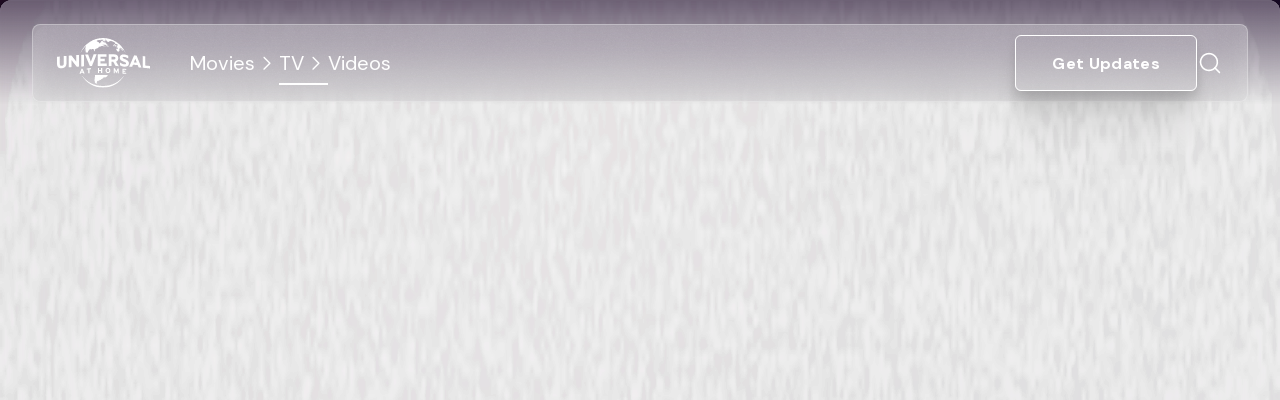

--- FILE ---
content_type: text/html; charset=utf-8
request_url: https://www.universalpicturesathome.com/tv/the-act-the-complete-limited-series
body_size: 91113
content:
<!DOCTYPE html><html lang="en"><head><meta charSet="utf-8"/><meta name="viewport" content="width=device-width, initial-scale=1"/><link rel="stylesheet" href="/_next/static/css/c402b4bece5c4cde.css" data-precedence="next"/><link rel="stylesheet" href="/_next/static/css/3520eee3221d478a.css" data-precedence="next"/><link rel="stylesheet" href="/_next/static/css/6e18e993cce1b019.css" data-precedence="next"/><link rel="stylesheet" href="/_next/static/css/3a247eea3cacfc82.css" data-precedence="next"/><link rel="stylesheet" href="/_next/static/css/5ef340190b121d4b.css" data-precedence="next"/><link rel="stylesheet" href="/_next/static/css/ac7f8f5beee0299e.css" data-precedence="next"/><link rel="stylesheet" href="/_next/static/css/4e915550ebdd3dd0.css" data-precedence="next"/><link rel="stylesheet" href="/_next/static/css/e5f2a5c9d68b3c20.css" data-precedence="next"/><link rel="preload" as="script" fetchPriority="low" href="/_next/static/chunks/webpack-4135982a1fbcafec.js"/><script src="/_next/static/chunks/87c73c54-0375ba195de27293.js" async=""></script><script src="/_next/static/chunks/18-c8e10ee84632d2c8.js" async=""></script><script src="/_next/static/chunks/main-app-7c83ff627275a1f9.js" async=""></script><script src="/_next/static/chunks/app/global-error-a577a4a8cf2a44de.js" async=""></script><script src="/_next/static/chunks/4883-992607fa985cc63f.js" async=""></script><script src="/_next/static/chunks/7783-d5924dfa48dbd4c2.js" async=""></script><script src="/_next/static/chunks/1974-8c111005927503ac.js" async=""></script><script src="/_next/static/chunks/890-d6f8bb352d20772a.js" async=""></script><script src="/_next/static/chunks/214-96458c4cfb4de9f0.js" async=""></script><script src="/_next/static/chunks/4389-09009643c25b8a7f.js" async=""></script><script src="/_next/static/chunks/7413-e267e694e948cdd2.js" async=""></script><script src="/_next/static/chunks/2940-05a6ce2aa13bd1f8.js" async=""></script><script src="/_next/static/chunks/app/tv/%5Bslug%5D/page-f0fc939c3ac7abd1.js" async=""></script><script src="/_next/static/chunks/5800-356e7b37d24e4225.js" async=""></script><script src="/_next/static/chunks/app/layout-f73f55dd024b54b9.js" async=""></script><script src="/_next/static/chunks/app/error-ef841d8c2fe92542.js" async=""></script><script src="/_next/static/chunks/app/not-found-1a54aa4271dcefe9.js" async=""></script><link rel="preload" href="https://cdn.cookielaw.org/consent/019a83f7-1ebe-7900-8c42-2211e5e8c025-test/otSDKStub.js" as="script" crossorigin="" integrity="sha384-adXjJKqDSJ1e6/jG8fvZt72ggEdDavTi3oOS6eWAI78f6SliK4hgJJtH0fu9Uf9Y"/><link rel="preload" href="https://cdn.cookielaw.org/opt-out/otCCPAiab.js" as="script"/><link rel="preload" href="https://content.jwplatform.com/libraries/IDzF9Zmk.js" as="script"/><meta name="next-size-adjust" content=""/><link rel="icon" href="/favicon.ico" type="image/x-icon" sizes="32x19"/><title>The Act: The Complete Limited Series | Universal Pictures At Home</title><meta name="title" content="The Act: The Complete Limited Series | Universal Pictures At Home"/><meta name="description" content="From writers Nick Antosca (Channel Zero) and Michelle Dean comes The Act, based on Dean&#x27;s 2016 Buzzfeed article &quot;Dee Dee Wanted Her Daughter to Be Sick, Gypsy Wanted Her Mom to Be Murdered,&quot; which explores the tragic relationship between young Gypsy Blanchard (Joey King) and her overprotective mother Dee Dee (Patricia Arquette in her Primetime Emmy®-winning performance). As Gypsy strives to break free from her mom&#x27;s controlling influence, she begins to uncover a host of secrets that propel her down a deadly path. © 2024 Universal Studios. All Rights Reserved."/><link rel="canonical" href="https://www.universalpicturesathome.com/tv/the-act-the-complete-limited-series"/><meta property="og:type" content="video.tv_show"/><meta property="og:url" content="https://www.universalpicturesathome.com/tv/the-act-the-complete-limited-series"/><meta property="og:title" content="The Act: The Complete Limited Series | Universal Pictures At Home"/><meta property="og:description" content="From writers Nick Antosca (Channel Zero) and Michelle Dean comes The Act, based on Dean&#x27;s 2016 Buzzfeed article &quot;Dee Dee Wanted Her Daughter to Be Sick, Gypsy Wanted Her Mom to Be Murdered,&quot; which explores the tragic relationship between young Gypsy Blanchard (Joey King) and her overprotective mother Dee Dee (Patricia Arquette in her Primetime Emmy®-winning performance). As Gypsy strives to break free from her mom&#x27;s controlling influence, she begins to uncover a host of secrets that propel her down a deadly path. © 2024 Universal Studios. All Rights Reserved."/><meta property="og:image" content="https://images.contentstack.io/v3/assets/blt13adb7e2033fcee5/blt5809882043c5b3be/690ebe117aabab5f395d6874/TheAct_CompleteLimitedSeries_poster.jpg?width=1200"/><meta property="twitter:card" content="summary_large_image"/><meta property="twitter:url" content="https://www.universalpicturesathome.com/tv/the-act-the-complete-limited-series"/><meta property="twitter:title" content="The Act: The Complete Limited Series | Universal Pictures At Home"/><meta property="twitter:description" content="From writers Nick Antosca (Channel Zero) and Michelle Dean comes The Act, based on Dean&#x27;s 2016 Buzzfeed article &quot;Dee Dee Wanted Her Daughter to Be Sick, Gypsy Wanted Her Mom to Be Murdered,&quot; which explores the tragic relationship between young Gypsy Blanchard (Joey King) and her overprotective mother Dee Dee (Patricia Arquette in her Primetime Emmy®-winning performance). As Gypsy strives to break free from her mom&#x27;s controlling influence, she begins to uncover a host of secrets that propel her down a deadly path. © 2024 Universal Studios. All Rights Reserved."/><meta property="twitter:image" content="https://images.contentstack.io/v3/assets/blt13adb7e2033fcee5/blt5809882043c5b3be/690ebe117aabab5f395d6874/TheAct_CompleteLimitedSeries_poster.jpg?width=1200"/><script src="/_next/static/chunks/polyfills-42372ed130431b0a.js" noModule=""></script></head><body class="__variable_ef116d __variable_d4b61f"><div hidden=""><!--$--><!--/$--></div><script>(self.__next_s=self.__next_s||[]).push([0,{"children":"\n            window.dataLayer = window.dataLayer || [];\n            function gtag(){dataLayer.push(arguments);}\n            \n            gtag('consent', 'default', {\n              'consent': 'default',\n              'ad_storage': 'denied',\n              'ad_user_data': 'denied',\n              'ad_personalization': 'denied',\n              'analytics_storage': 'granted',\n              'wait_for_update': 500\n            });\n          ","id":"gtm-consent"}])</script><noscript><iframe src="https://www.googletagmanager.com/ns.html?id=GTM-P7FQWGXT" height="0" width="0" style="display:none;visibility:hidden" title="Google Tag Manager"></iframe></noscript><!--$?--><template id="B:0"></template><!--/$--><main id="main-content"><div class="page_container__EQzCm" style="background-color:#1A0728"><div class="mb-[3.75rem] tablet:mb-0 desktop:mb-[3.1rem]"><div class="TopHero_hero__MvW5e"><div class="TopHero_filter__zCxKM"></div><div class="TopHero_gradient__5lEex"></div><img alt="TheAct_CompleteLimitedSeries_poster.jpg" loading="lazy" width="300" height="2154" decoding="async" data-nimg="1" class="TopHero_heroImage__CUEGO" style="color:transparent" sizes="(min-width: 1280px) 14.3vw, (min-width: 768px) 9.375vw, 10.125vw" srcSet="https://images.contentstack.io/v3/assets/blt13adb7e2033fcee5/blt5809882043c5b3be/690ebe117aabab5f395d6874/TheAct_CompleteLimitedSeries_poster.jpg?width=250 250w, https://images.contentstack.io/v3/assets/blt13adb7e2033fcee5/blt5809882043c5b3be/690ebe117aabab5f395d6874/TheAct_CompleteLimitedSeries_poster.jpg?width=300 300w, https://images.contentstack.io/v3/assets/blt13adb7e2033fcee5/blt5809882043c5b3be/690ebe117aabab5f395d6874/TheAct_CompleteLimitedSeries_poster.jpg?width=360 360w, https://images.contentstack.io/v3/assets/blt13adb7e2033fcee5/blt5809882043c5b3be/690ebe117aabab5f395d6874/TheAct_CompleteLimitedSeries_poster.jpg?width=400 400w, https://images.contentstack.io/v3/assets/blt13adb7e2033fcee5/blt5809882043c5b3be/690ebe117aabab5f395d6874/TheAct_CompleteLimitedSeries_poster.jpg?width=500 500w, https://images.contentstack.io/v3/assets/blt13adb7e2033fcee5/blt5809882043c5b3be/690ebe117aabab5f395d6874/TheAct_CompleteLimitedSeries_poster.jpg?width=768 768w, https://images.contentstack.io/v3/assets/blt13adb7e2033fcee5/blt5809882043c5b3be/690ebe117aabab5f395d6874/TheAct_CompleteLimitedSeries_poster.jpg?width=1280 1280w, https://images.contentstack.io/v3/assets/blt13adb7e2033fcee5/blt5809882043c5b3be/690ebe117aabab5f395d6874/TheAct_CompleteLimitedSeries_poster.jpg?width=1728 1728w, https://images.contentstack.io/v3/assets/blt13adb7e2033fcee5/blt5809882043c5b3be/690ebe117aabab5f395d6874/TheAct_CompleteLimitedSeries_poster.jpg?width=1920 1920w, https://images.contentstack.io/v3/assets/blt13adb7e2033fcee5/blt5809882043c5b3be/690ebe117aabab5f395d6874/TheAct_CompleteLimitedSeries_poster.jpg?width=2560 2560w" src="https://images.contentstack.io/v3/assets/blt13adb7e2033fcee5/blt5809882043c5b3be/690ebe117aabab5f395d6874/TheAct_CompleteLimitedSeries_poster.jpg?width=2560"/><div class="TopHero_overlay__ysYfD" style="--overlay-color:#1A0728"></div></div><div class="relative flex-1 flex flex-col -mt-[45rem] tablet:-mt-[44rem] desktop:-mt-[35rem] tablet:flex-row p-4 tablet:p-8 desktop:p-0 desktop:max-w-[71rem] desktop:mx-auto"><div class="flex flex-col tablet:flex-row tablet:justify-between gap-3 tablet:gap-11 text-white z-[1] tablet:flex-1"><h1 class="text-[1.75rem] tablet:hidden leading-tight text-center font-bold tablet:text-[2.63rem]">The Act: The Complete Limited Series</h1><div class="TopHero_chipsContainer__BFFmN flex tablet:hidden flex-wrap justify-center gap-2 w-full pb-3"><img alt="Image" loading="lazy" width="256" height="169" decoding="async" data-nimg="1" style="color:transparent" src="/_next/static/media/nr.c10ce14d.svg"/><div class="Chip_chip__vKwUZ Chip_secondary__WdJ5e bg-white/10">Drama</div></div><div class="px-7 max-w-none tablet:px-0 tablet:max-w-[275px] w-full"><img alt="TheAct_CompleteLimitedSeries_poster.jpg" loading="lazy" width="300" height="2154" decoding="async" data-nimg="1" class="w-full tablet:hidden h-auto rounded-lg mb-3 object-cover" style="color:transparent" sizes="(min-width: 1280px) 14.3vw, (min-width: 768px) 9.375vw, 10.125vw" srcSet="https://images.contentstack.io/v3/assets/blt13adb7e2033fcee5/blt5809882043c5b3be/690ebe117aabab5f395d6874/TheAct_CompleteLimitedSeries_poster.jpg?width=250 250w, https://images.contentstack.io/v3/assets/blt13adb7e2033fcee5/blt5809882043c5b3be/690ebe117aabab5f395d6874/TheAct_CompleteLimitedSeries_poster.jpg?width=300 300w, https://images.contentstack.io/v3/assets/blt13adb7e2033fcee5/blt5809882043c5b3be/690ebe117aabab5f395d6874/TheAct_CompleteLimitedSeries_poster.jpg?width=360 360w, https://images.contentstack.io/v3/assets/blt13adb7e2033fcee5/blt5809882043c5b3be/690ebe117aabab5f395d6874/TheAct_CompleteLimitedSeries_poster.jpg?width=400 400w, https://images.contentstack.io/v3/assets/blt13adb7e2033fcee5/blt5809882043c5b3be/690ebe117aabab5f395d6874/TheAct_CompleteLimitedSeries_poster.jpg?width=500 500w, https://images.contentstack.io/v3/assets/blt13adb7e2033fcee5/blt5809882043c5b3be/690ebe117aabab5f395d6874/TheAct_CompleteLimitedSeries_poster.jpg?width=768 768w, https://images.contentstack.io/v3/assets/blt13adb7e2033fcee5/blt5809882043c5b3be/690ebe117aabab5f395d6874/TheAct_CompleteLimitedSeries_poster.jpg?width=1280 1280w, https://images.contentstack.io/v3/assets/blt13adb7e2033fcee5/blt5809882043c5b3be/690ebe117aabab5f395d6874/TheAct_CompleteLimitedSeries_poster.jpg?width=1728 1728w, https://images.contentstack.io/v3/assets/blt13adb7e2033fcee5/blt5809882043c5b3be/690ebe117aabab5f395d6874/TheAct_CompleteLimitedSeries_poster.jpg?width=1920 1920w, https://images.contentstack.io/v3/assets/blt13adb7e2033fcee5/blt5809882043c5b3be/690ebe117aabab5f395d6874/TheAct_CompleteLimitedSeries_poster.jpg?width=2560 2560w" src="https://images.contentstack.io/v3/assets/blt13adb7e2033fcee5/blt5809882043c5b3be/690ebe117aabab5f395d6874/TheAct_CompleteLimitedSeries_poster.jpg?width=2560"/><img alt="TheAct_CompleteLimitedSeries_poster.jpg" loading="lazy" width="300" height="2154" decoding="async" data-nimg="1" class="w-full hidden tablet:block tablet:min-w-[12.2rem] tablet:w-full h-auto rounded-lg mb-3 object-cover" style="color:transparent" sizes="(min-width: 1280px) 14.3vw, (min-width: 768px) 9.375vw, 10.125vw" srcSet="https://images.contentstack.io/v3/assets/blt13adb7e2033fcee5/blt5809882043c5b3be/690ebe117aabab5f395d6874/TheAct_CompleteLimitedSeries_poster.jpg?width=250 250w, https://images.contentstack.io/v3/assets/blt13adb7e2033fcee5/blt5809882043c5b3be/690ebe117aabab5f395d6874/TheAct_CompleteLimitedSeries_poster.jpg?width=300 300w, https://images.contentstack.io/v3/assets/blt13adb7e2033fcee5/blt5809882043c5b3be/690ebe117aabab5f395d6874/TheAct_CompleteLimitedSeries_poster.jpg?width=360 360w, https://images.contentstack.io/v3/assets/blt13adb7e2033fcee5/blt5809882043c5b3be/690ebe117aabab5f395d6874/TheAct_CompleteLimitedSeries_poster.jpg?width=400 400w, https://images.contentstack.io/v3/assets/blt13adb7e2033fcee5/blt5809882043c5b3be/690ebe117aabab5f395d6874/TheAct_CompleteLimitedSeries_poster.jpg?width=500 500w, https://images.contentstack.io/v3/assets/blt13adb7e2033fcee5/blt5809882043c5b3be/690ebe117aabab5f395d6874/TheAct_CompleteLimitedSeries_poster.jpg?width=768 768w, https://images.contentstack.io/v3/assets/blt13adb7e2033fcee5/blt5809882043c5b3be/690ebe117aabab5f395d6874/TheAct_CompleteLimitedSeries_poster.jpg?width=1280 1280w, https://images.contentstack.io/v3/assets/blt13adb7e2033fcee5/blt5809882043c5b3be/690ebe117aabab5f395d6874/TheAct_CompleteLimitedSeries_poster.jpg?width=1728 1728w, https://images.contentstack.io/v3/assets/blt13adb7e2033fcee5/blt5809882043c5b3be/690ebe117aabab5f395d6874/TheAct_CompleteLimitedSeries_poster.jpg?width=1920 1920w, https://images.contentstack.io/v3/assets/blt13adb7e2033fcee5/blt5809882043c5b3be/690ebe117aabab5f395d6874/TheAct_CompleteLimitedSeries_poster.jpg?width=2560 2560w" src="https://images.contentstack.io/v3/assets/blt13adb7e2033fcee5/blt5809882043c5b3be/690ebe117aabab5f395d6874/TheAct_CompleteLimitedSeries_poster.jpg?width=2560"/></div><div class="mt-8 tablet:mb-0 tablet:mt-0 tablet:w-full desktop:w-auto"><h1 class="text-[1.75rem] hidden tablet:block tablet:text-left tablet:pb-4 leading-tight text-center font-bold tablet:text-[2.63rem]">The Act: The Complete Limited Series</h1><div class="TopHero_chipsContainer__BFFmN hidden tablet:flex tablet:justify-start tablet:pb-8 flex-wrap justify-center gap-2 w-full pb-3"><img alt="Image" loading="lazy" width="256" height="169" decoding="async" data-nimg="1" style="color:transparent" src="/_next/static/media/nr.c10ce14d.svg"/><div class="Chip_chip__vKwUZ Chip_secondary__WdJ5e bg-white/10">Drama</div></div><div class="flex flex-col mx-auto tablet:mx-0 desktop:max-w-[46.8rem]" data-testid="retailer-grid" data-has-4k-material="false" data-final-exclusions="{&quot;digitalRetailers&quot;:[{&quot;id&quot;:&quot;blt5aab4137cedd7dc1&quot;,&quot;metadata&quot;:{&quot;uid&quot;:&quot;blt5aab4137cedd7dc1&quot;,&quot;version&quot;:4,&quot;locale&quot;:&quot;en-us&quot;,&quot;createdAt&quot;:&quot;2025-11-07T20:30:07.299Z&quot;,&quot;createdBy&quot;:&quot;blt93fe34d7140496b8&quot;,&quot;tags&quot;:[&quot;digital&quot;],&quot;updatedAt&quot;:&quot;2025-11-22T07:09:27.013Z&quot;,&quot;updatedBy&quot;:&quot;bltcb6d3692450d034d&quot;,&quot;publishDetails&quot;:{&quot;time&quot;:&quot;2025-11-24T18:04:19.763Z&quot;,&quot;user&quot;:&quot;bltcb6d3692450d034d&quot;,&quot;environment&quot;:&quot;bltffd065474df7cff4&quot;,&quot;locale&quot;:&quot;en-us&quot;},&quot;contentTypeUid&quot;:&quot;retailer&quot;,&quot;isReference&quot;:true,&quot;referenceFilled&quot;:true},&quot;branch&quot;:&quot;uat&quot;,&quot;defaultUrl&quot;:[&quot;https://athome.fandango.com/content/browse/search?minVisible=0&amp;returnUrl=%252Fcontent%252Fmovies%252Fhome&amp;searchString=[Title]&quot;],&quot;isPstEnabled&quot;:true,&quot;isVodEnabled&quot;:false,&quot;logo&quot;:{&quot;id&quot;:&quot;bltd1ef9259356b0940&quot;,&quot;metadata&quot;:{&quot;uid&quot;:&quot;bltd1ef9259356b0940&quot;,&quot;version&quot;:1,&quot;locale&quot;:&quot;en-us&quot;,&quot;createdAt&quot;:&quot;2025-11-07T20:14:10.958Z&quot;,&quot;updatedAt&quot;:&quot;2025-11-07T20:14:10.958Z&quot;,&quot;createdBy&quot;:&quot;blt93fe34d7140496b8&quot;,&quot;updatedBy&quot;:&quot;blt93fe34d7140496b8&quot;,&quot;publishDetails&quot;:{&quot;time&quot;:&quot;2025-11-07T20:40:05.922Z&quot;,&quot;user&quot;:&quot;blt93fe34d7140496b8&quot;,&quot;environment&quot;:&quot;bltffd065474df7cff4&quot;,&quot;locale&quot;:&quot;en-us&quot;},&quot;tags&quot;:[],&quot;embeddedItems&quot;:[],&quot;contentTypeUid&quot;:&quot;sys_assets&quot;},&quot;contentType&quot;:&quot;image/png&quot;,&quot;fileSize&quot;:&quot;5813&quot;,&quot;filename&quot;:&quot;01_FandangoAtHome_white_retailer.png&quot;,&quot;url&quot;:&quot;https://images.contentstack.io/v3/assets/blt13adb7e2033fcee5/bltd1ef9259356b0940/690e5312358d8e56964c9749/01_FandangoAtHome_white_retailer.png&quot;,&quot;isDir&quot;:false,&quot;parentUid&quot;:&quot;blt2c1e42e229caa5d9&quot;,&quot;title&quot;:&quot;01_FandangoAtHome_white_retailer.png&quot;,&quot;dimension&quot;:{&quot;height&quot;:70,&quot;width&quot;:250}},&quot;title&quot;:&quot;Fandango At Home&quot;},{&quot;id&quot;:&quot;blt4dc07ee3dfe2ca86&quot;,&quot;metadata&quot;:{&quot;uid&quot;:&quot;blt4dc07ee3dfe2ca86&quot;,&quot;version&quot;:4,&quot;locale&quot;:&quot;en-us&quot;,&quot;createdAt&quot;:&quot;2025-11-07T20:30:30.064Z&quot;,&quot;createdBy&quot;:&quot;blt93fe34d7140496b8&quot;,&quot;tags&quot;:[&quot;digital&quot;],&quot;updatedAt&quot;:&quot;2025-11-22T07:09:39.082Z&quot;,&quot;updatedBy&quot;:&quot;bltcb6d3692450d034d&quot;,&quot;publishDetails&quot;:{&quot;time&quot;:&quot;2025-12-01T03:15:26.645Z&quot;,&quot;user&quot;:&quot;bltcb6d3692450d034d&quot;,&quot;environment&quot;:&quot;bltffd065474df7cff4&quot;,&quot;locale&quot;:&quot;en-us&quot;},&quot;contentTypeUid&quot;:&quot;retailer&quot;,&quot;isReference&quot;:true,&quot;referenceFilled&quot;:true},&quot;branch&quot;:&quot;uat&quot;,&quot;defaultUrl&quot;:[&quot;https://www.xfinity.com/stream&quot;],&quot;isPstEnabled&quot;:true,&quot;isVodEnabled&quot;:true,&quot;logo&quot;:{&quot;id&quot;:&quot;bltd78b705fa162d7b7&quot;,&quot;metadata&quot;:{&quot;uid&quot;:&quot;bltd78b705fa162d7b7&quot;,&quot;version&quot;:1,&quot;locale&quot;:&quot;en-us&quot;,&quot;createdAt&quot;:&quot;2025-11-07T20:14:10.958Z&quot;,&quot;updatedAt&quot;:&quot;2025-11-07T20:14:10.958Z&quot;,&quot;createdBy&quot;:&quot;blt93fe34d7140496b8&quot;,&quot;updatedBy&quot;:&quot;blt93fe34d7140496b8&quot;,&quot;publishDetails&quot;:{&quot;time&quot;:&quot;2025-11-07T20:40:05.941Z&quot;,&quot;user&quot;:&quot;blt93fe34d7140496b8&quot;,&quot;environment&quot;:&quot;bltffd065474df7cff4&quot;,&quot;locale&quot;:&quot;en-us&quot;},&quot;tags&quot;:[],&quot;embeddedItems&quot;:[],&quot;contentTypeUid&quot;:&quot;sys_assets&quot;},&quot;contentType&quot;:&quot;image/png&quot;,&quot;fileSize&quot;:&quot;18249&quot;,&quot;filename&quot;:&quot;02_Xfinity_white_retailer.png&quot;,&quot;url&quot;:&quot;https://images.contentstack.io/v3/assets/blt13adb7e2033fcee5/bltd78b705fa162d7b7/690e5312da37a8f084d0b35a/02_Xfinity_white_retailer.png&quot;,&quot;isDir&quot;:false,&quot;parentUid&quot;:&quot;blt2c1e42e229caa5d9&quot;,&quot;title&quot;:&quot;02_Xfinity_white_retailer.png&quot;,&quot;dimension&quot;:{&quot;height&quot;:644,&quot;width&quot;:1909}},&quot;title&quot;:&quot;Xfinity&quot;},{&quot;id&quot;:&quot;blte65c5bc710e52136&quot;,&quot;metadata&quot;:{&quot;uid&quot;:&quot;blte65c5bc710e52136&quot;,&quot;version&quot;:4,&quot;locale&quot;:&quot;en-us&quot;,&quot;createdAt&quot;:&quot;2025-11-07T20:30:53.488Z&quot;,&quot;createdBy&quot;:&quot;blt93fe34d7140496b8&quot;,&quot;tags&quot;:[&quot;digital&quot;],&quot;updatedAt&quot;:&quot;2025-11-22T07:10:02.221Z&quot;,&quot;updatedBy&quot;:&quot;bltcb6d3692450d034d&quot;,&quot;publishDetails&quot;:{&quot;time&quot;:&quot;2025-11-24T18:04:19.779Z&quot;,&quot;user&quot;:&quot;bltcb6d3692450d034d&quot;,&quot;environment&quot;:&quot;bltffd065474df7cff4&quot;,&quot;locale&quot;:&quot;en-us&quot;},&quot;contentTypeUid&quot;:&quot;retailer&quot;,&quot;isReference&quot;:true,&quot;referenceFilled&quot;:true},&quot;branch&quot;:&quot;uat&quot;,&quot;defaultUrl&quot;:[&quot;https://www.amazon.com/s/ref=nb_sb_noss_1?url=search-alias%3Dinstant-video&amp;field-keywords=[title]&quot;],&quot;isPstEnabled&quot;:true,&quot;isVodEnabled&quot;:false,&quot;logo&quot;:{&quot;id&quot;:&quot;bltf87fa92e5945527c&quot;,&quot;metadata&quot;:{&quot;uid&quot;:&quot;bltf87fa92e5945527c&quot;,&quot;version&quot;:1,&quot;locale&quot;:&quot;en-us&quot;,&quot;createdAt&quot;:&quot;2025-11-07T20:14:10.961Z&quot;,&quot;updatedAt&quot;:&quot;2025-11-07T20:14:10.961Z&quot;,&quot;createdBy&quot;:&quot;blt93fe34d7140496b8&quot;,&quot;updatedBy&quot;:&quot;blt93fe34d7140496b8&quot;,&quot;publishDetails&quot;:{&quot;time&quot;:&quot;2025-11-07T20:40:05.960Z&quot;,&quot;user&quot;:&quot;blt93fe34d7140496b8&quot;,&quot;environment&quot;:&quot;bltffd065474df7cff4&quot;,&quot;locale&quot;:&quot;en-us&quot;},&quot;tags&quot;:[],&quot;embeddedItems&quot;:[],&quot;contentTypeUid&quot;:&quot;sys_assets&quot;},&quot;contentType&quot;:&quot;image/png&quot;,&quot;fileSize&quot;:&quot;8917&quot;,&quot;filename&quot;:&quot;03_PrimeVideo_white_retailer.png&quot;,&quot;url&quot;:&quot;https://images.contentstack.io/v3/assets/blt13adb7e2033fcee5/bltf87fa92e5945527c/690e5312f8004612d601cd7a/03_PrimeVideo_white_retailer.png&quot;,&quot;isDir&quot;:false,&quot;parentUid&quot;:&quot;blt2c1e42e229caa5d9&quot;,&quot;title&quot;:&quot;03_PrimeVideo_white_retailer.png&quot;,&quot;dimension&quot;:{&quot;height&quot;:184,&quot;width&quot;:600}},&quot;title&quot;:&quot;Prime Video&quot;},{&quot;id&quot;:&quot;blt73b8819abf5d27e6&quot;,&quot;metadata&quot;:{&quot;uid&quot;:&quot;blt73b8819abf5d27e6&quot;,&quot;version&quot;:7,&quot;locale&quot;:&quot;en-us&quot;,&quot;createdAt&quot;:&quot;2025-11-07T20:32:29.882Z&quot;,&quot;createdBy&quot;:&quot;blt93fe34d7140496b8&quot;,&quot;tags&quot;:[&quot;digital&quot;],&quot;updatedAt&quot;:&quot;2025-12-03T22:21:08.058Z&quot;,&quot;updatedBy&quot;:&quot;blt93fe34d7140496b8&quot;,&quot;publishDetails&quot;:{&quot;time&quot;:&quot;2025-12-03T22:21:13.352Z&quot;,&quot;user&quot;:&quot;blt93fe34d7140496b8&quot;,&quot;environment&quot;:&quot;bltffd065474df7cff4&quot;,&quot;locale&quot;:&quot;en-us&quot;},&quot;contentTypeUid&quot;:&quot;retailer&quot;,&quot;isReference&quot;:true,&quot;referenceFilled&quot;:true},&quot;branch&quot;:&quot;uat&quot;,&quot;defaultUrl&quot;:[&quot;https://tv.apple.com/us/movie/[download_upc]?at=10lbQP&amp;mt=6&amp;ct=uphewebsite&quot;,&quot;https://tv.apple.com/us/collection/[type]/uts.col.search.[apple_type]?searchTerm=[title]&quot;,&quot;https://tv.apple.com/?title=[title]&quot;],&quot;isPstEnabled&quot;:true,&quot;isVodEnabled&quot;:false,&quot;logo&quot;:{&quot;id&quot;:&quot;blt1f02aea4a23f52fc&quot;,&quot;metadata&quot;:{&quot;uid&quot;:&quot;blt1f02aea4a23f52fc&quot;,&quot;version&quot;:1,&quot;locale&quot;:&quot;en-us&quot;,&quot;createdAt&quot;:&quot;2025-11-07T20:14:11.009Z&quot;,&quot;updatedAt&quot;:&quot;2025-11-07T20:14:11.009Z&quot;,&quot;createdBy&quot;:&quot;blt93fe34d7140496b8&quot;,&quot;updatedBy&quot;:&quot;blt93fe34d7140496b8&quot;,&quot;publishDetails&quot;:{&quot;time&quot;:&quot;2025-11-07T20:33:41.732Z&quot;,&quot;user&quot;:&quot;blt93fe34d7140496b8&quot;,&quot;environment&quot;:&quot;bltffd065474df7cff4&quot;,&quot;locale&quot;:&quot;en-us&quot;},&quot;tags&quot;:[],&quot;embeddedItems&quot;:[],&quot;contentTypeUid&quot;:&quot;sys_assets&quot;},&quot;contentType&quot;:&quot;image/png&quot;,&quot;fileSize&quot;:&quot;36673&quot;,&quot;filename&quot;:&quot;04_AppleTV_white_retailer.png&quot;,&quot;url&quot;:&quot;https://images.contentstack.io/v3/assets/blt13adb7e2033fcee5/blt1f02aea4a23f52fc/690e53136f789372517cec44/04_AppleTV_white_retailer.png&quot;,&quot;isDir&quot;:false,&quot;parentUid&quot;:&quot;blt2c1e42e229caa5d9&quot;,&quot;title&quot;:&quot;04_AppleTV_white_retailer.png&quot;,&quot;dimension&quot;:{&quot;height&quot;:1987,&quot;width&quot;:3592}},&quot;title&quot;:&quot;Apple TV&quot;},{&quot;id&quot;:&quot;bltbaa4450242f1fd96&quot;,&quot;metadata&quot;:{&quot;uid&quot;:&quot;bltbaa4450242f1fd96&quot;,&quot;version&quot;:4,&quot;locale&quot;:&quot;en-us&quot;,&quot;createdAt&quot;:&quot;2025-11-07T20:31:03.489Z&quot;,&quot;createdBy&quot;:&quot;blt93fe34d7140496b8&quot;,&quot;tags&quot;:[&quot;digital&quot;],&quot;updatedAt&quot;:&quot;2025-11-22T07:10:14.665Z&quot;,&quot;updatedBy&quot;:&quot;bltcb6d3692450d034d&quot;,&quot;publishDetails&quot;:{&quot;time&quot;:&quot;2025-12-01T03:15:26.681Z&quot;,&quot;user&quot;:&quot;bltcb6d3692450d034d&quot;,&quot;environment&quot;:&quot;bltffd065474df7cff4&quot;,&quot;locale&quot;:&quot;en-us&quot;},&quot;contentTypeUid&quot;:&quot;retailer&quot;,&quot;isReference&quot;:true,&quot;referenceFilled&quot;:true},&quot;branch&quot;:&quot;uat&quot;,&quot;defaultUrl&quot;:[&quot;https://www.youtube.com/results?search_query=[title]+movie&quot;],&quot;isPstEnabled&quot;:true,&quot;isVodEnabled&quot;:false,&quot;logo&quot;:{&quot;id&quot;:&quot;blt7ee7280cc7388587&quot;,&quot;metadata&quot;:{&quot;uid&quot;:&quot;blt7ee7280cc7388587&quot;,&quot;version&quot;:1,&quot;locale&quot;:&quot;en-us&quot;,&quot;createdAt&quot;:&quot;2025-11-07T20:14:10.989Z&quot;,&quot;updatedAt&quot;:&quot;2025-11-07T20:14:10.989Z&quot;,&quot;createdBy&quot;:&quot;blt93fe34d7140496b8&quot;,&quot;updatedBy&quot;:&quot;blt93fe34d7140496b8&quot;,&quot;publishDetails&quot;:{&quot;time&quot;:&quot;2025-11-07T20:40:06.016Z&quot;,&quot;user&quot;:&quot;blt93fe34d7140496b8&quot;,&quot;environment&quot;:&quot;bltffd065474df7cff4&quot;,&quot;locale&quot;:&quot;en-us&quot;},&quot;tags&quot;:[],&quot;embeddedItems&quot;:[],&quot;contentTypeUid&quot;:&quot;sys_assets&quot;},&quot;contentType&quot;:&quot;image/png&quot;,&quot;fileSize&quot;:&quot;19101&quot;,&quot;filename&quot;:&quot;05_Youtube_buyrent_white_retailer.png&quot;,&quot;url&quot;:&quot;https://images.contentstack.io/v3/assets/blt13adb7e2033fcee5/blt7ee7280cc7388587/690e53121e399f81056062f2/05_Youtube_buyrent_white_retailer.png&quot;,&quot;isDir&quot;:false,&quot;parentUid&quot;:&quot;blt2c1e42e229caa5d9&quot;,&quot;title&quot;:&quot;05_Youtube_buyrent_white_retailer.png&quot;,&quot;dimension&quot;:{&quot;height&quot;:240,&quot;width&quot;:808}},&quot;title&quot;:&quot;YouTube&quot;},{&quot;id&quot;:&quot;blt7cdd9686c18585a5&quot;,&quot;metadata&quot;:{&quot;uid&quot;:&quot;blt7cdd9686c18585a5&quot;,&quot;version&quot;:3,&quot;locale&quot;:&quot;en-us&quot;,&quot;createdAt&quot;:&quot;2025-11-07T20:31:11.387Z&quot;,&quot;createdBy&quot;:&quot;blt93fe34d7140496b8&quot;,&quot;tags&quot;:[],&quot;updatedAt&quot;:&quot;2025-11-19T19:36:30.214Z&quot;,&quot;updatedBy&quot;:&quot;bltbb8b8fca5fe16f99&quot;,&quot;publishDetails&quot;:{&quot;time&quot;:&quot;2025-11-19T19:36:34.094Z&quot;,&quot;user&quot;:&quot;bltbb8b8fca5fe16f99&quot;,&quot;environment&quot;:&quot;bltffd065474df7cff4&quot;,&quot;locale&quot;:&quot;en-us&quot;},&quot;contentTypeUid&quot;:&quot;retailer&quot;,&quot;isReference&quot;:true,&quot;referenceFilled&quot;:true},&quot;branch&quot;:&quot;uat&quot;,&quot;defaultUrl&quot;:[&quot;https://tv.verizon.com/watch/browse/movies/&quot;],&quot;isPstEnabled&quot;:true,&quot;isVodEnabled&quot;:true,&quot;logo&quot;:{&quot;id&quot;:&quot;blt388b9afe700a087f&quot;,&quot;metadata&quot;:{&quot;uid&quot;:&quot;blt388b9afe700a087f&quot;,&quot;version&quot;:1,&quot;locale&quot;:&quot;en-us&quot;,&quot;createdAt&quot;:&quot;2025-11-07T20:14:10.979Z&quot;,&quot;updatedAt&quot;:&quot;2025-11-07T20:14:10.979Z&quot;,&quot;createdBy&quot;:&quot;blt93fe34d7140496b8&quot;,&quot;updatedBy&quot;:&quot;blt93fe34d7140496b8&quot;,&quot;publishDetails&quot;:{&quot;time&quot;:&quot;2025-11-07T20:40:05.979Z&quot;,&quot;user&quot;:&quot;blt93fe34d7140496b8&quot;,&quot;environment&quot;:&quot;bltffd065474df7cff4&quot;,&quot;locale&quot;:&quot;en-us&quot;},&quot;tags&quot;:[],&quot;embeddedItems&quot;:[],&quot;contentTypeUid&quot;:&quot;sys_assets&quot;},&quot;contentType&quot;:&quot;image/png&quot;,&quot;fileSize&quot;:&quot;12815&quot;,&quot;filename&quot;:&quot;06_Verizon_white_retailer.png&quot;,&quot;url&quot;:&quot;https://images.contentstack.io/v3/assets/blt13adb7e2033fcee5/blt388b9afe700a087f/690e5312edf5c25473b56832/06_Verizon_white_retailer.png&quot;,&quot;isDir&quot;:false,&quot;parentUid&quot;:&quot;blt2c1e42e229caa5d9&quot;,&quot;title&quot;:&quot;06_Verizon_white_retailer.png&quot;,&quot;dimension&quot;:{&quot;height&quot;:205,&quot;width&quot;:801}},&quot;title&quot;:&quot;Verizon&quot;},{&quot;id&quot;:&quot;bltc980a8b244544d10&quot;,&quot;metadata&quot;:{&quot;uid&quot;:&quot;bltc980a8b244544d10&quot;,&quot;version&quot;:4,&quot;locale&quot;:&quot;en-us&quot;,&quot;createdAt&quot;:&quot;2025-11-07T20:31:18.996Z&quot;,&quot;createdBy&quot;:&quot;blt93fe34d7140496b8&quot;,&quot;tags&quot;:[],&quot;updatedAt&quot;:&quot;2025-11-19T19:37:55.289Z&quot;,&quot;updatedBy&quot;:&quot;bltbb8b8fca5fe16f99&quot;,&quot;publishDetails&quot;:{&quot;time&quot;:&quot;2025-11-19T19:38:00.076Z&quot;,&quot;user&quot;:&quot;bltbb8b8fca5fe16f99&quot;,&quot;environment&quot;:&quot;bltffd065474df7cff4&quot;,&quot;locale&quot;:&quot;en-us&quot;},&quot;contentTypeUid&quot;:&quot;retailer&quot;,&quot;isReference&quot;:true,&quot;referenceFilled&quot;:true},&quot;branch&quot;:&quot;uat&quot;,&quot;defaultUrl&quot;:[&quot;https://www.mydish.com/pay-per-view/movies&quot;],&quot;isPstEnabled&quot;:true,&quot;isVodEnabled&quot;:true,&quot;logo&quot;:{&quot;id&quot;:&quot;bltf626695a36943a3d&quot;,&quot;metadata&quot;:{&quot;uid&quot;:&quot;bltf626695a36943a3d&quot;,&quot;version&quot;:1,&quot;locale&quot;:&quot;en-us&quot;,&quot;createdAt&quot;:&quot;2025-11-07T20:14:10.964Z&quot;,&quot;updatedAt&quot;:&quot;2025-11-07T20:14:10.964Z&quot;,&quot;createdBy&quot;:&quot;blt93fe34d7140496b8&quot;,&quot;updatedBy&quot;:&quot;blt93fe34d7140496b8&quot;,&quot;publishDetails&quot;:{&quot;time&quot;:&quot;2025-11-07T20:40:06.038Z&quot;,&quot;user&quot;:&quot;blt93fe34d7140496b8&quot;,&quot;environment&quot;:&quot;bltffd065474df7cff4&quot;,&quot;locale&quot;:&quot;en-us&quot;},&quot;tags&quot;:[],&quot;embeddedItems&quot;:[],&quot;contentTypeUid&quot;:&quot;sys_assets&quot;},&quot;contentType&quot;:&quot;image/png&quot;,&quot;fileSize&quot;:&quot;35338&quot;,&quot;filename&quot;:&quot;07_Dish_white_retailer.png&quot;,&quot;url&quot;:&quot;https://images.contentstack.io/v3/assets/blt13adb7e2033fcee5/bltf626695a36943a3d/690e5312f60b0f7785bc2006/07_Dish_white_retailer.png&quot;,&quot;isDir&quot;:false,&quot;parentUid&quot;:&quot;blt2c1e42e229caa5d9&quot;,&quot;title&quot;:&quot;07_Dish_white_retailer.png&quot;,&quot;dimension&quot;:{&quot;height&quot;:1001,&quot;width&quot;:2318}},&quot;title&quot;:&quot;Dish&quot;}],&quot;physicalRetailers&quot;:[{&quot;id&quot;:&quot;bltc4e136a446359b40&quot;,&quot;metadata&quot;:{&quot;uid&quot;:&quot;bltc4e136a446359b40&quot;,&quot;version&quot;:3,&quot;locale&quot;:&quot;en-us&quot;,&quot;createdAt&quot;:&quot;2025-11-07T20:31:33.276Z&quot;,&quot;createdBy&quot;:&quot;blt93fe34d7140496b8&quot;,&quot;tags&quot;:[&quot;physical&quot;],&quot;updatedAt&quot;:&quot;2025-11-22T07:10:33.830Z&quot;,&quot;updatedBy&quot;:&quot;bltcb6d3692450d034d&quot;,&quot;publishDetails&quot;:{&quot;time&quot;:&quot;2025-11-24T17:54:27.518Z&quot;,&quot;user&quot;:&quot;bltcb6d3692450d034d&quot;,&quot;environment&quot;:&quot;bltffd065474df7cff4&quot;,&quot;locale&quot;:&quot;en-us&quot;},&quot;contentTypeUid&quot;:&quot;retailer&quot;,&quot;isReference&quot;:true,&quot;referenceFilled&quot;:true},&quot;branch&quot;:&quot;uat&quot;,&quot;defaultUrl&quot;:[&quot;https://www.amazon.com/s/ref=nb_sb_noss?url=search-alias%3Daps&amp;field-keywords=[upc]&quot;],&quot;logo&quot;:{&quot;id&quot;:&quot;blt3947970ae953e5b5&quot;,&quot;metadata&quot;:{&quot;uid&quot;:&quot;blt3947970ae953e5b5&quot;,&quot;version&quot;:1,&quot;locale&quot;:&quot;en-us&quot;,&quot;createdAt&quot;:&quot;2025-11-07T20:15:13.533Z&quot;,&quot;updatedAt&quot;:&quot;2025-11-07T20:15:13.533Z&quot;,&quot;createdBy&quot;:&quot;blt93fe34d7140496b8&quot;,&quot;updatedBy&quot;:&quot;blt93fe34d7140496b8&quot;,&quot;publishDetails&quot;:{&quot;time&quot;:&quot;2025-11-07T20:40:06.077Z&quot;,&quot;user&quot;:&quot;blt93fe34d7140496b8&quot;,&quot;environment&quot;:&quot;bltffd065474df7cff4&quot;,&quot;locale&quot;:&quot;en-us&quot;},&quot;tags&quot;:[],&quot;embeddedItems&quot;:[],&quot;contentTypeUid&quot;:&quot;sys_assets&quot;},&quot;contentType&quot;:&quot;image/png&quot;,&quot;fileSize&quot;:&quot;19393&quot;,&quot;filename&quot;:&quot;01_Amazon_white.png&quot;,&quot;url&quot;:&quot;https://images.contentstack.io/v3/assets/blt13adb7e2033fcee5/blt3947970ae953e5b5/690e53515996bd3ecb54ac76/01_Amazon_white.png&quot;,&quot;isDir&quot;:false,&quot;parentUid&quot;:&quot;blt3fbae4a2d7694aac&quot;,&quot;title&quot;:&quot;01_Amazon_white.png&quot;,&quot;dimension&quot;:{&quot;height&quot;:358,&quot;width&quot;:1887}},&quot;title&quot;:&quot;Amazon&quot;,&quot;isPstEnabled&quot;:false,&quot;isVodEnabled&quot;:false},{&quot;id&quot;:&quot;blt66fa934f50576042&quot;,&quot;metadata&quot;:{&quot;uid&quot;:&quot;blt66fa934f50576042&quot;,&quot;version&quot;:3,&quot;locale&quot;:&quot;en-us&quot;,&quot;createdAt&quot;:&quot;2025-11-07T20:31:40.033Z&quot;,&quot;createdBy&quot;:&quot;blt93fe34d7140496b8&quot;,&quot;tags&quot;:[&quot;physical&quot;],&quot;updatedAt&quot;:&quot;2025-11-22T07:11:39.305Z&quot;,&quot;updatedBy&quot;:&quot;bltcb6d3692450d034d&quot;,&quot;publishDetails&quot;:{&quot;time&quot;:&quot;2025-11-22T07:12:09.710Z&quot;,&quot;user&quot;:&quot;bltcb6d3692450d034d&quot;,&quot;environment&quot;:&quot;bltffd065474df7cff4&quot;,&quot;locale&quot;:&quot;en-us&quot;},&quot;contentTypeUid&quot;:&quot;retailer&quot;,&quot;isReference&quot;:true,&quot;referenceFilled&quot;:true},&quot;branch&quot;:&quot;uat&quot;,&quot;defaultUrl&quot;:[&quot;https://www.target.com/s?searchTerm=[upc]&quot;],&quot;logo&quot;:{&quot;id&quot;:&quot;blt2ce6549f150c76fb&quot;,&quot;metadata&quot;:{&quot;uid&quot;:&quot;blt2ce6549f150c76fb&quot;,&quot;version&quot;:1,&quot;locale&quot;:&quot;en-us&quot;,&quot;createdAt&quot;:&quot;2025-11-07T20:15:13.670Z&quot;,&quot;updatedAt&quot;:&quot;2025-11-07T20:15:13.670Z&quot;,&quot;createdBy&quot;:&quot;blt93fe34d7140496b8&quot;,&quot;updatedBy&quot;:&quot;blt93fe34d7140496b8&quot;,&quot;publishDetails&quot;:{&quot;time&quot;:&quot;2025-11-07T20:40:06.123Z&quot;,&quot;user&quot;:&quot;blt93fe34d7140496b8&quot;,&quot;environment&quot;:&quot;bltffd065474df7cff4&quot;,&quot;locale&quot;:&quot;en-us&quot;},&quot;tags&quot;:[],&quot;embeddedItems&quot;:[],&quot;contentTypeUid&quot;:&quot;sys_assets&quot;},&quot;contentType&quot;:&quot;image/png&quot;,&quot;fileSize&quot;:&quot;24272&quot;,&quot;filename&quot;:&quot;03_Target_white.png&quot;,&quot;url&quot;:&quot;https://images.contentstack.io/v3/assets/blt13adb7e2033fcee5/blt2ce6549f150c76fb/690e53516f76a56b938c8b71/03_Target_white.png&quot;,&quot;isDir&quot;:false,&quot;parentUid&quot;:&quot;blt3fbae4a2d7694aac&quot;,&quot;title&quot;:&quot;03_Target_white.png&quot;,&quot;dimension&quot;:{&quot;height&quot;:483,&quot;width&quot;:2274}},&quot;title&quot;:&quot;Target&quot;,&quot;isPstEnabled&quot;:false,&quot;isVodEnabled&quot;:false},{&quot;id&quot;:&quot;blt1778a082a2047568&quot;,&quot;metadata&quot;:{&quot;uid&quot;:&quot;blt1778a082a2047568&quot;,&quot;version&quot;:4,&quot;locale&quot;:&quot;en-us&quot;,&quot;createdAt&quot;:&quot;2025-11-07T20:31:46.754Z&quot;,&quot;createdBy&quot;:&quot;blt93fe34d7140496b8&quot;,&quot;tags&quot;:[&quot;physical&quot;],&quot;updatedAt&quot;:&quot;2025-11-22T07:11:26.887Z&quot;,&quot;updatedBy&quot;:&quot;bltcb6d3692450d034d&quot;,&quot;publishDetails&quot;:{&quot;time&quot;:&quot;2025-11-22T07:12:09.689Z&quot;,&quot;user&quot;:&quot;bltcb6d3692450d034d&quot;,&quot;environment&quot;:&quot;bltffd065474df7cff4&quot;,&quot;locale&quot;:&quot;en-us&quot;},&quot;contentTypeUid&quot;:&quot;retailer&quot;,&quot;isReference&quot;:true,&quot;referenceFilled&quot;:true},&quot;branch&quot;:&quot;uat&quot;,&quot;defaultUrl&quot;:[&quot;https://www.walmart.com/search?q=[title]+[format]&quot;],&quot;logo&quot;:{&quot;id&quot;:&quot;blt7fc880d5a5b4ba4b&quot;,&quot;metadata&quot;:{&quot;uid&quot;:&quot;blt7fc880d5a5b4ba4b&quot;,&quot;version&quot;:1,&quot;locale&quot;:&quot;en-us&quot;,&quot;createdAt&quot;:&quot;2025-11-07T20:15:13.541Z&quot;,&quot;updatedAt&quot;:&quot;2025-11-07T20:15:13.541Z&quot;,&quot;createdBy&quot;:&quot;blt93fe34d7140496b8&quot;,&quot;updatedBy&quot;:&quot;blt93fe34d7140496b8&quot;,&quot;publishDetails&quot;:{&quot;time&quot;:&quot;2025-11-07T20:40:06.143Z&quot;,&quot;user&quot;:&quot;blt93fe34d7140496b8&quot;,&quot;environment&quot;:&quot;bltffd065474df7cff4&quot;,&quot;locale&quot;:&quot;en-us&quot;},&quot;tags&quot;:[],&quot;embeddedItems&quot;:[],&quot;contentTypeUid&quot;:&quot;sys_assets&quot;},&quot;contentType&quot;:&quot;image/png&quot;,&quot;fileSize&quot;:&quot;25820&quot;,&quot;filename&quot;:&quot;04_Walmart_white.png&quot;,&quot;url&quot;:&quot;https://images.contentstack.io/v3/assets/blt13adb7e2033fcee5/blt7fc880d5a5b4ba4b/690e5351424c339f86bc8f7f/04_Walmart_white.png&quot;,&quot;isDir&quot;:false,&quot;parentUid&quot;:&quot;blt3fbae4a2d7694aac&quot;,&quot;title&quot;:&quot;04_Walmart_white.png&quot;,&quot;dimension&quot;:{&quot;height&quot;:582,&quot;width&quot;:2468}},&quot;title&quot;:&quot;Walmart&quot;,&quot;isPstEnabled&quot;:false,&quot;isVodEnabled&quot;:false},{&quot;id&quot;:&quot;bltfba1466efa8dca53&quot;,&quot;metadata&quot;:{&quot;uid&quot;:&quot;bltfba1466efa8dca53&quot;,&quot;version&quot;:3,&quot;locale&quot;:&quot;en-us&quot;,&quot;createdAt&quot;:&quot;2025-11-07T20:31:53.639Z&quot;,&quot;createdBy&quot;:&quot;blt93fe34d7140496b8&quot;,&quot;tags&quot;:[&quot;physical&quot;],&quot;updatedAt&quot;:&quot;2025-11-22T07:11:07.298Z&quot;,&quot;updatedBy&quot;:&quot;bltcb6d3692450d034d&quot;,&quot;publishDetails&quot;:{&quot;time&quot;:&quot;2025-11-22T07:12:09.641Z&quot;,&quot;user&quot;:&quot;bltcb6d3692450d034d&quot;,&quot;environment&quot;:&quot;bltffd065474df7cff4&quot;,&quot;locale&quot;:&quot;en-us&quot;},&quot;contentTypeUid&quot;:&quot;retailer&quot;,&quot;isReference&quot;:true,&quot;referenceFilled&quot;:true},&quot;branch&quot;:&quot;uat&quot;,&quot;defaultUrl&quot;:[&quot;https://www.barnesandnoble.com/s/?store=[format]&amp;keyword=[upc]&quot;],&quot;logo&quot;:{&quot;id&quot;:&quot;bltfec10f9202ee9b8c&quot;,&quot;metadata&quot;:{&quot;uid&quot;:&quot;bltfec10f9202ee9b8c&quot;,&quot;version&quot;:1,&quot;locale&quot;:&quot;en-us&quot;,&quot;createdAt&quot;:&quot;2025-11-07T20:15:13.526Z&quot;,&quot;updatedAt&quot;:&quot;2025-11-07T20:15:13.526Z&quot;,&quot;createdBy&quot;:&quot;blt93fe34d7140496b8&quot;,&quot;updatedBy&quot;:&quot;blt93fe34d7140496b8&quot;,&quot;publishDetails&quot;:{&quot;time&quot;:&quot;2025-11-07T20:40:06.163Z&quot;,&quot;user&quot;:&quot;blt93fe34d7140496b8&quot;,&quot;environment&quot;:&quot;bltffd065474df7cff4&quot;,&quot;locale&quot;:&quot;en-us&quot;},&quot;tags&quot;:[],&quot;embeddedItems&quot;:[],&quot;contentTypeUid&quot;:&quot;sys_assets&quot;},&quot;contentType&quot;:&quot;image/png&quot;,&quot;fileSize&quot;:&quot;8027&quot;,&quot;filename&quot;:&quot;05_BarnesAndNoble_white.png&quot;,&quot;url&quot;:&quot;https://images.contentstack.io/v3/assets/blt13adb7e2033fcee5/bltfec10f9202ee9b8c/690e5351da37a822e8d0b35e/05_BarnesAndNoble_white.png&quot;,&quot;isDir&quot;:false,&quot;parentUid&quot;:&quot;blt3fbae4a2d7694aac&quot;,&quot;title&quot;:&quot;05_BarnesAndNoble_white.png&quot;,&quot;dimension&quot;:{&quot;height&quot;:146,&quot;width&quot;:849}},&quot;title&quot;:&quot;Barnes and Noble&quot;,&quot;isPstEnabled&quot;:false,&quot;isVodEnabled&quot;:false},{&quot;id&quot;:&quot;blt3003b33ea06dd139&quot;,&quot;metadata&quot;:{&quot;uid&quot;:&quot;blt3003b33ea06dd139&quot;,&quot;version&quot;:3,&quot;locale&quot;:&quot;en-us&quot;,&quot;createdAt&quot;:&quot;2025-11-07T20:32:00.188Z&quot;,&quot;createdBy&quot;:&quot;blt93fe34d7140496b8&quot;,&quot;tags&quot;:[&quot;physical&quot;],&quot;updatedAt&quot;:&quot;2025-11-22T07:10:57.231Z&quot;,&quot;updatedBy&quot;:&quot;bltcb6d3692450d034d&quot;,&quot;publishDetails&quot;:{&quot;time&quot;:&quot;2025-11-22T07:12:09.658Z&quot;,&quot;user&quot;:&quot;bltcb6d3692450d034d&quot;,&quot;environment&quot;:&quot;bltffd065474df7cff4&quot;,&quot;locale&quot;:&quot;en-us&quot;},&quot;contentTypeUid&quot;:&quot;retailer&quot;,&quot;isReference&quot;:true,&quot;referenceFilled&quot;:true},&quot;branch&quot;:&quot;uat&quot;,&quot;defaultUrl&quot;:[&quot;https://www.fye.com/search?q=[title]+[format]&quot;],&quot;logo&quot;:{&quot;id&quot;:&quot;bltba4e05708ecef249&quot;,&quot;metadata&quot;:{&quot;uid&quot;:&quot;bltba4e05708ecef249&quot;,&quot;version&quot;:1,&quot;locale&quot;:&quot;en-us&quot;,&quot;createdAt&quot;:&quot;2025-11-07T20:15:13.646Z&quot;,&quot;updatedAt&quot;:&quot;2025-11-07T20:15:13.646Z&quot;,&quot;createdBy&quot;:&quot;blt93fe34d7140496b8&quot;,&quot;updatedBy&quot;:&quot;blt93fe34d7140496b8&quot;,&quot;publishDetails&quot;:{&quot;time&quot;:&quot;2025-11-07T20:36:00.827Z&quot;,&quot;user&quot;:&quot;blt93fe34d7140496b8&quot;,&quot;environment&quot;:&quot;bltffd065474df7cff4&quot;,&quot;locale&quot;:&quot;en-us&quot;},&quot;tags&quot;:[],&quot;embeddedItems&quot;:[],&quot;contentTypeUid&quot;:&quot;sys_assets&quot;},&quot;contentType&quot;:&quot;image/png&quot;,&quot;fileSize&quot;:&quot;163480&quot;,&quot;filename&quot;:&quot;06_FYE_white.png&quot;,&quot;url&quot;:&quot;https://images.contentstack.io/v3/assets/blt13adb7e2033fcee5/bltba4e05708ecef249/690e53516f76a530fc8c8b6d/06_FYE_white.png&quot;,&quot;isDir&quot;:false,&quot;parentUid&quot;:&quot;blt3fbae4a2d7694aac&quot;,&quot;title&quot;:&quot;06_FYE_white.png&quot;,&quot;dimension&quot;:{&quot;height&quot;:1718,&quot;width&quot;:5208}},&quot;title&quot;:&quot;FYE&quot;,&quot;isPstEnabled&quot;:false,&quot;isVodEnabled&quot;:false},{&quot;id&quot;:&quot;blt01556689f9e21a9d&quot;,&quot;metadata&quot;:{&quot;uid&quot;:&quot;blt01556689f9e21a9d&quot;,&quot;version&quot;:3,&quot;locale&quot;:&quot;en-us&quot;,&quot;createdAt&quot;:&quot;2025-11-07T20:32:20.051Z&quot;,&quot;createdBy&quot;:&quot;blt93fe34d7140496b8&quot;,&quot;tags&quot;:[&quot;physical&quot;],&quot;updatedAt&quot;:&quot;2025-11-22T07:10:45.317Z&quot;,&quot;updatedBy&quot;:&quot;bltcb6d3692450d034d&quot;,&quot;publishDetails&quot;:{&quot;time&quot;:&quot;2025-11-22T07:12:09.673Z&quot;,&quot;user&quot;:&quot;bltcb6d3692450d034d&quot;,&quot;environment&quot;:&quot;bltffd065474df7cff4&quot;,&quot;locale&quot;:&quot;en-us&quot;},&quot;contentTypeUid&quot;:&quot;retailer&quot;,&quot;isReference&quot;:true,&quot;referenceFilled&quot;:true},&quot;branch&quot;:&quot;uat&quot;,&quot;defaultUrl&quot;:[&quot;https://www.gruv.com/search?q=[title]&quot;],&quot;logo&quot;:{&quot;id&quot;:&quot;bltec8bd83e3b927739&quot;,&quot;metadata&quot;:{&quot;uid&quot;:&quot;bltec8bd83e3b927739&quot;,&quot;version&quot;:1,&quot;locale&quot;:&quot;en-us&quot;,&quot;createdAt&quot;:&quot;2025-11-07T20:15:13.514Z&quot;,&quot;updatedAt&quot;:&quot;2025-11-07T20:15:13.514Z&quot;,&quot;createdBy&quot;:&quot;blt93fe34d7140496b8&quot;,&quot;updatedBy&quot;:&quot;blt93fe34d7140496b8&quot;,&quot;publishDetails&quot;:{&quot;time&quot;:&quot;2025-11-07T20:35:34.993Z&quot;,&quot;user&quot;:&quot;blt93fe34d7140496b8&quot;,&quot;environment&quot;:&quot;bltffd065474df7cff4&quot;,&quot;locale&quot;:&quot;en-us&quot;},&quot;tags&quot;:[],&quot;embeddedItems&quot;:[],&quot;contentTypeUid&quot;:&quot;sys_assets&quot;},&quot;contentType&quot;:&quot;image/png&quot;,&quot;fileSize&quot;:&quot;21859&quot;,&quot;filename&quot;:&quot;07_GRUV_white.png&quot;,&quot;url&quot;:&quot;https://images.contentstack.io/v3/assets/blt13adb7e2033fcee5/bltec8bd83e3b927739/690e5351635b3794d9c0f56a/07_GRUV_white.png&quot;,&quot;isDir&quot;:false,&quot;parentUid&quot;:&quot;blt3fbae4a2d7694aac&quot;,&quot;title&quot;:&quot;07_GRUV_white.png&quot;,&quot;dimension&quot;:{&quot;height&quot;:686,&quot;width&quot;:2000}},&quot;title&quot;:&quot;GRUV&quot;,&quot;isPstEnabled&quot;:false,&quot;isVodEnabled&quot;:false}]}"><div><p class="font-bold text-white text-base pb-6 tablet:pb-3 text-center tablet:text-left">Buy<!-- --> <!-- -->Now<!-- --> on Digital</p><div class="px-[2.4rem] tablet:px-0 tablet:max-w-[600px] desktop:max-w-full  desktop:pr-5 grid grid-cols-2 tablet:grid-cols-3 desktop:grid-cols-5 gap-3"><div class="relative group cursor-pointer" data-testid="purchase-tile"><div class="
        h-[48px] desktop:h-[64px] min-w-[120px] desktop:min-w-[132px]
        flex flex-col justify-center items-center
        transition-transform duration-200 ease-in-out
      "><div class="translucentCard_content__H1smX"><div class="h-full"><a class="relative h-full justify-center flex items-center w-full" target="_blank" rel="noopener noreferrer" href="https://athome.fandango.com/content/browse/search?minVisible=0&amp;returnUrl=%252Fcontent%252Fmovies%252Fhome&amp;searchString=The%20Act%3A%20The%20Complete%20Limited%20Series"><img alt="01_FandangoAtHome_white_retailer.png" loading="lazy" decoding="async" data-nimg="fill" class="object-contain py-[11px] px-[20px] " style="position:absolute;height:100%;width:100%;left:0;top:0;right:0;bottom:0;color:transparent" sizes="(min-width: 1280px) 8.875vw, (min-width: 768px) 7.75vw, 6.25vw" srcSet="https://images.contentstack.io/v3/assets/blt13adb7e2033fcee5/bltd1ef9259356b0940/690e5312358d8e56964c9749/01_FandangoAtHome_white_retailer.png?width=250 250w, https://images.contentstack.io/v3/assets/blt13adb7e2033fcee5/bltd1ef9259356b0940/690e5312358d8e56964c9749/01_FandangoAtHome_white_retailer.png?width=300 300w, https://images.contentstack.io/v3/assets/blt13adb7e2033fcee5/bltd1ef9259356b0940/690e5312358d8e56964c9749/01_FandangoAtHome_white_retailer.png?width=360 360w, https://images.contentstack.io/v3/assets/blt13adb7e2033fcee5/bltd1ef9259356b0940/690e5312358d8e56964c9749/01_FandangoAtHome_white_retailer.png?width=400 400w, https://images.contentstack.io/v3/assets/blt13adb7e2033fcee5/bltd1ef9259356b0940/690e5312358d8e56964c9749/01_FandangoAtHome_white_retailer.png?width=500 500w, https://images.contentstack.io/v3/assets/blt13adb7e2033fcee5/bltd1ef9259356b0940/690e5312358d8e56964c9749/01_FandangoAtHome_white_retailer.png?width=768 768w, https://images.contentstack.io/v3/assets/blt13adb7e2033fcee5/bltd1ef9259356b0940/690e5312358d8e56964c9749/01_FandangoAtHome_white_retailer.png?width=1280 1280w, https://images.contentstack.io/v3/assets/blt13adb7e2033fcee5/bltd1ef9259356b0940/690e5312358d8e56964c9749/01_FandangoAtHome_white_retailer.png?width=1728 1728w, https://images.contentstack.io/v3/assets/blt13adb7e2033fcee5/bltd1ef9259356b0940/690e5312358d8e56964c9749/01_FandangoAtHome_white_retailer.png?width=1920 1920w, https://images.contentstack.io/v3/assets/blt13adb7e2033fcee5/bltd1ef9259356b0940/690e5312358d8e56964c9749/01_FandangoAtHome_white_retailer.png?width=2560 2560w" src="https://images.contentstack.io/v3/assets/blt13adb7e2033fcee5/bltd1ef9259356b0940/690e5312358d8e56964c9749/01_FandangoAtHome_white_retailer.png?width=2560"/></a></div></div><div class="translucentCard_baseLayer__cIoiP purchaseTiles_baseLayer__m5oOG"></div><div class="translucentCard_secondLayer__QEWl7 purchaseTiles_secondLayer__WoVBo"></div><div class="translucentCard_thirdLayer__5gtjA purchaseTiles_thirdLayer__4MKOy"><img alt="Content Block Alrt" loading="lazy" decoding="async" data-nimg="fill" style="position:absolute;height:100%;width:100%;left:0;top:0;right:0;bottom:0;color:transparent" sizes="100vw" srcSet="/_next/image?url=%2F_next%2Fstatic%2Fmedia%2Ftexture-layer.df847548.png&amp;w=360&amp;q=75 360w, /_next/image?url=%2F_next%2Fstatic%2Fmedia%2Ftexture-layer.df847548.png&amp;w=768&amp;q=75 768w, /_next/image?url=%2F_next%2Fstatic%2Fmedia%2Ftexture-layer.df847548.png&amp;w=1280&amp;q=75 1280w, /_next/image?url=%2F_next%2Fstatic%2Fmedia%2Ftexture-layer.df847548.png&amp;w=1728&amp;q=75 1728w, /_next/image?url=%2F_next%2Fstatic%2Fmedia%2Ftexture-layer.df847548.png&amp;w=1920&amp;q=75 1920w, /_next/image?url=%2F_next%2Fstatic%2Fmedia%2Ftexture-layer.df847548.png&amp;w=2560&amp;q=75 2560w" src="/_next/image?url=%2F_next%2Fstatic%2Fmedia%2Ftexture-layer.df847548.png&amp;w=2560&amp;q=75"/></div></div></div><div class="relative group cursor-pointer" data-testid="purchase-tile"><div class="
        h-[48px] desktop:h-[64px] min-w-[120px] desktop:min-w-[132px]
        flex flex-col justify-center items-center
        transition-transform duration-200 ease-in-out
      "><div class="translucentCard_content__H1smX"><div class="h-full"><a class="relative h-full justify-center flex items-center w-full" target="_blank" rel="noopener noreferrer" href="https://www.xfinity.com/stream"><img alt="02_Xfinity_white_retailer.png" loading="lazy" decoding="async" data-nimg="fill" class="object-contain py-[11px] px-[20px] " style="position:absolute;height:100%;width:100%;left:0;top:0;right:0;bottom:0;color:transparent" sizes="(min-width: 1280px) 8.875vw, (min-width: 768px) 7.75vw, 6.25vw" srcSet="https://images.contentstack.io/v3/assets/blt13adb7e2033fcee5/bltd78b705fa162d7b7/690e5312da37a8f084d0b35a/02_Xfinity_white_retailer.png?width=250 250w, https://images.contentstack.io/v3/assets/blt13adb7e2033fcee5/bltd78b705fa162d7b7/690e5312da37a8f084d0b35a/02_Xfinity_white_retailer.png?width=300 300w, https://images.contentstack.io/v3/assets/blt13adb7e2033fcee5/bltd78b705fa162d7b7/690e5312da37a8f084d0b35a/02_Xfinity_white_retailer.png?width=360 360w, https://images.contentstack.io/v3/assets/blt13adb7e2033fcee5/bltd78b705fa162d7b7/690e5312da37a8f084d0b35a/02_Xfinity_white_retailer.png?width=400 400w, https://images.contentstack.io/v3/assets/blt13adb7e2033fcee5/bltd78b705fa162d7b7/690e5312da37a8f084d0b35a/02_Xfinity_white_retailer.png?width=500 500w, https://images.contentstack.io/v3/assets/blt13adb7e2033fcee5/bltd78b705fa162d7b7/690e5312da37a8f084d0b35a/02_Xfinity_white_retailer.png?width=768 768w, https://images.contentstack.io/v3/assets/blt13adb7e2033fcee5/bltd78b705fa162d7b7/690e5312da37a8f084d0b35a/02_Xfinity_white_retailer.png?width=1280 1280w, https://images.contentstack.io/v3/assets/blt13adb7e2033fcee5/bltd78b705fa162d7b7/690e5312da37a8f084d0b35a/02_Xfinity_white_retailer.png?width=1728 1728w, https://images.contentstack.io/v3/assets/blt13adb7e2033fcee5/bltd78b705fa162d7b7/690e5312da37a8f084d0b35a/02_Xfinity_white_retailer.png?width=1920 1920w, https://images.contentstack.io/v3/assets/blt13adb7e2033fcee5/bltd78b705fa162d7b7/690e5312da37a8f084d0b35a/02_Xfinity_white_retailer.png?width=2560 2560w" src="https://images.contentstack.io/v3/assets/blt13adb7e2033fcee5/bltd78b705fa162d7b7/690e5312da37a8f084d0b35a/02_Xfinity_white_retailer.png?width=2560"/></a></div></div><div class="translucentCard_baseLayer__cIoiP purchaseTiles_baseLayer__m5oOG"></div><div class="translucentCard_secondLayer__QEWl7 purchaseTiles_secondLayer__WoVBo"></div><div class="translucentCard_thirdLayer__5gtjA purchaseTiles_thirdLayer__4MKOy"><img alt="Content Block Alrt" loading="lazy" decoding="async" data-nimg="fill" style="position:absolute;height:100%;width:100%;left:0;top:0;right:0;bottom:0;color:transparent" sizes="100vw" srcSet="/_next/image?url=%2F_next%2Fstatic%2Fmedia%2Ftexture-layer.df847548.png&amp;w=360&amp;q=75 360w, /_next/image?url=%2F_next%2Fstatic%2Fmedia%2Ftexture-layer.df847548.png&amp;w=768&amp;q=75 768w, /_next/image?url=%2F_next%2Fstatic%2Fmedia%2Ftexture-layer.df847548.png&amp;w=1280&amp;q=75 1280w, /_next/image?url=%2F_next%2Fstatic%2Fmedia%2Ftexture-layer.df847548.png&amp;w=1728&amp;q=75 1728w, /_next/image?url=%2F_next%2Fstatic%2Fmedia%2Ftexture-layer.df847548.png&amp;w=1920&amp;q=75 1920w, /_next/image?url=%2F_next%2Fstatic%2Fmedia%2Ftexture-layer.df847548.png&amp;w=2560&amp;q=75 2560w" src="/_next/image?url=%2F_next%2Fstatic%2Fmedia%2Ftexture-layer.df847548.png&amp;w=2560&amp;q=75"/></div></div></div><div class="relative group cursor-pointer" data-testid="purchase-tile"><div class="
        h-[48px] desktop:h-[64px] min-w-[120px] desktop:min-w-[132px]
        flex flex-col justify-center items-center
        transition-transform duration-200 ease-in-out
      "><div class="translucentCard_content__H1smX"><div class="h-full"><a class="relative h-full justify-center flex items-center w-full" target="_blank" rel="noopener noreferrer" href="https://www.amazon.com/s/ref=nb_sb_noss_1?url=search-alias%3Dinstant-video&amp;field-keywords=The%20Act%3A%20The%20Complete%20Limited%20Series"><img alt="03_PrimeVideo_white_retailer.png" loading="lazy" decoding="async" data-nimg="fill" class="object-contain py-[11px] px-[20px] " style="position:absolute;height:100%;width:100%;left:0;top:0;right:0;bottom:0;color:transparent" sizes="(min-width: 1280px) 8.875vw, (min-width: 768px) 7.75vw, 6.25vw" srcSet="https://images.contentstack.io/v3/assets/blt13adb7e2033fcee5/bltf87fa92e5945527c/690e5312f8004612d601cd7a/03_PrimeVideo_white_retailer.png?width=250 250w, https://images.contentstack.io/v3/assets/blt13adb7e2033fcee5/bltf87fa92e5945527c/690e5312f8004612d601cd7a/03_PrimeVideo_white_retailer.png?width=300 300w, https://images.contentstack.io/v3/assets/blt13adb7e2033fcee5/bltf87fa92e5945527c/690e5312f8004612d601cd7a/03_PrimeVideo_white_retailer.png?width=360 360w, https://images.contentstack.io/v3/assets/blt13adb7e2033fcee5/bltf87fa92e5945527c/690e5312f8004612d601cd7a/03_PrimeVideo_white_retailer.png?width=400 400w, https://images.contentstack.io/v3/assets/blt13adb7e2033fcee5/bltf87fa92e5945527c/690e5312f8004612d601cd7a/03_PrimeVideo_white_retailer.png?width=500 500w, https://images.contentstack.io/v3/assets/blt13adb7e2033fcee5/bltf87fa92e5945527c/690e5312f8004612d601cd7a/03_PrimeVideo_white_retailer.png?width=768 768w, https://images.contentstack.io/v3/assets/blt13adb7e2033fcee5/bltf87fa92e5945527c/690e5312f8004612d601cd7a/03_PrimeVideo_white_retailer.png?width=1280 1280w, https://images.contentstack.io/v3/assets/blt13adb7e2033fcee5/bltf87fa92e5945527c/690e5312f8004612d601cd7a/03_PrimeVideo_white_retailer.png?width=1728 1728w, https://images.contentstack.io/v3/assets/blt13adb7e2033fcee5/bltf87fa92e5945527c/690e5312f8004612d601cd7a/03_PrimeVideo_white_retailer.png?width=1920 1920w, https://images.contentstack.io/v3/assets/blt13adb7e2033fcee5/bltf87fa92e5945527c/690e5312f8004612d601cd7a/03_PrimeVideo_white_retailer.png?width=2560 2560w" src="https://images.contentstack.io/v3/assets/blt13adb7e2033fcee5/bltf87fa92e5945527c/690e5312f8004612d601cd7a/03_PrimeVideo_white_retailer.png?width=2560"/></a></div></div><div class="translucentCard_baseLayer__cIoiP purchaseTiles_baseLayer__m5oOG"></div><div class="translucentCard_secondLayer__QEWl7 purchaseTiles_secondLayer__WoVBo"></div><div class="translucentCard_thirdLayer__5gtjA purchaseTiles_thirdLayer__4MKOy"><img alt="Content Block Alrt" loading="lazy" decoding="async" data-nimg="fill" style="position:absolute;height:100%;width:100%;left:0;top:0;right:0;bottom:0;color:transparent" sizes="100vw" srcSet="/_next/image?url=%2F_next%2Fstatic%2Fmedia%2Ftexture-layer.df847548.png&amp;w=360&amp;q=75 360w, /_next/image?url=%2F_next%2Fstatic%2Fmedia%2Ftexture-layer.df847548.png&amp;w=768&amp;q=75 768w, /_next/image?url=%2F_next%2Fstatic%2Fmedia%2Ftexture-layer.df847548.png&amp;w=1280&amp;q=75 1280w, /_next/image?url=%2F_next%2Fstatic%2Fmedia%2Ftexture-layer.df847548.png&amp;w=1728&amp;q=75 1728w, /_next/image?url=%2F_next%2Fstatic%2Fmedia%2Ftexture-layer.df847548.png&amp;w=1920&amp;q=75 1920w, /_next/image?url=%2F_next%2Fstatic%2Fmedia%2Ftexture-layer.df847548.png&amp;w=2560&amp;q=75 2560w" src="/_next/image?url=%2F_next%2Fstatic%2Fmedia%2Ftexture-layer.df847548.png&amp;w=2560&amp;q=75"/></div></div></div><div class="relative group cursor-pointer" data-testid="purchase-tile"><div class="
        h-[48px] desktop:h-[64px] min-w-[120px] desktop:min-w-[132px]
        flex flex-col justify-center items-center
        transition-transform duration-200 ease-in-out
      "><div class="translucentCard_content__H1smX"><div class="h-full"><a class="relative h-full justify-center flex items-center w-full" target="_blank" rel="noopener noreferrer" href="https://tv.apple.com/us/collection/tv-series/uts.col.search.SH?searchTerm=The%20Act%3A%20The%20Complete%20Limited%20Series"><img alt="04_AppleTV_white_retailer.png" loading="lazy" decoding="async" data-nimg="fill" class="object-contain py-[11px] px-[20px] " style="position:absolute;height:100%;width:100%;left:0;top:0;right:0;bottom:0;color:transparent" sizes="(min-width: 1280px) 8.875vw, (min-width: 768px) 7.75vw, 6.25vw" srcSet="https://images.contentstack.io/v3/assets/blt13adb7e2033fcee5/blt1f02aea4a23f52fc/690e53136f789372517cec44/04_AppleTV_white_retailer.png?width=250 250w, https://images.contentstack.io/v3/assets/blt13adb7e2033fcee5/blt1f02aea4a23f52fc/690e53136f789372517cec44/04_AppleTV_white_retailer.png?width=300 300w, https://images.contentstack.io/v3/assets/blt13adb7e2033fcee5/blt1f02aea4a23f52fc/690e53136f789372517cec44/04_AppleTV_white_retailer.png?width=360 360w, https://images.contentstack.io/v3/assets/blt13adb7e2033fcee5/blt1f02aea4a23f52fc/690e53136f789372517cec44/04_AppleTV_white_retailer.png?width=400 400w, https://images.contentstack.io/v3/assets/blt13adb7e2033fcee5/blt1f02aea4a23f52fc/690e53136f789372517cec44/04_AppleTV_white_retailer.png?width=500 500w, https://images.contentstack.io/v3/assets/blt13adb7e2033fcee5/blt1f02aea4a23f52fc/690e53136f789372517cec44/04_AppleTV_white_retailer.png?width=768 768w, https://images.contentstack.io/v3/assets/blt13adb7e2033fcee5/blt1f02aea4a23f52fc/690e53136f789372517cec44/04_AppleTV_white_retailer.png?width=1280 1280w, https://images.contentstack.io/v3/assets/blt13adb7e2033fcee5/blt1f02aea4a23f52fc/690e53136f789372517cec44/04_AppleTV_white_retailer.png?width=1728 1728w, https://images.contentstack.io/v3/assets/blt13adb7e2033fcee5/blt1f02aea4a23f52fc/690e53136f789372517cec44/04_AppleTV_white_retailer.png?width=1920 1920w, https://images.contentstack.io/v3/assets/blt13adb7e2033fcee5/blt1f02aea4a23f52fc/690e53136f789372517cec44/04_AppleTV_white_retailer.png?width=2560 2560w" src="https://images.contentstack.io/v3/assets/blt13adb7e2033fcee5/blt1f02aea4a23f52fc/690e53136f789372517cec44/04_AppleTV_white_retailer.png?width=2560"/></a></div></div><div class="translucentCard_baseLayer__cIoiP purchaseTiles_baseLayer__m5oOG"></div><div class="translucentCard_secondLayer__QEWl7 purchaseTiles_secondLayer__WoVBo"></div><div class="translucentCard_thirdLayer__5gtjA purchaseTiles_thirdLayer__4MKOy"><img alt="Content Block Alrt" loading="lazy" decoding="async" data-nimg="fill" style="position:absolute;height:100%;width:100%;left:0;top:0;right:0;bottom:0;color:transparent" sizes="100vw" srcSet="/_next/image?url=%2F_next%2Fstatic%2Fmedia%2Ftexture-layer.df847548.png&amp;w=360&amp;q=75 360w, /_next/image?url=%2F_next%2Fstatic%2Fmedia%2Ftexture-layer.df847548.png&amp;w=768&amp;q=75 768w, /_next/image?url=%2F_next%2Fstatic%2Fmedia%2Ftexture-layer.df847548.png&amp;w=1280&amp;q=75 1280w, /_next/image?url=%2F_next%2Fstatic%2Fmedia%2Ftexture-layer.df847548.png&amp;w=1728&amp;q=75 1728w, /_next/image?url=%2F_next%2Fstatic%2Fmedia%2Ftexture-layer.df847548.png&amp;w=1920&amp;q=75 1920w, /_next/image?url=%2F_next%2Fstatic%2Fmedia%2Ftexture-layer.df847548.png&amp;w=2560&amp;q=75 2560w" src="/_next/image?url=%2F_next%2Fstatic%2Fmedia%2Ftexture-layer.df847548.png&amp;w=2560&amp;q=75"/></div></div></div><div class="relative group cursor-pointer" data-testid="purchase-tile"><div class="
        h-[48px] desktop:h-[64px] min-w-[120px] desktop:min-w-[132px]
        flex flex-col justify-center items-center
        transition-transform duration-200 ease-in-out
      "><div class="translucentCard_content__H1smX"><div class="h-full"><a class="relative h-full justify-center flex items-center w-full" target="_blank" rel="noopener noreferrer" href="https://www.youtube.com/results?search_query=The%20Act%3A%20The%20Complete%20Limited%20Series+movie"><img alt="05_Youtube_buyrent_white_retailer.png" loading="lazy" decoding="async" data-nimg="fill" class="object-contain py-[11px] px-[20px] " style="position:absolute;height:100%;width:100%;left:0;top:0;right:0;bottom:0;color:transparent" sizes="(min-width: 1280px) 8.875vw, (min-width: 768px) 7.75vw, 6.25vw" srcSet="https://images.contentstack.io/v3/assets/blt13adb7e2033fcee5/blt7ee7280cc7388587/690e53121e399f81056062f2/05_Youtube_buyrent_white_retailer.png?width=250 250w, https://images.contentstack.io/v3/assets/blt13adb7e2033fcee5/blt7ee7280cc7388587/690e53121e399f81056062f2/05_Youtube_buyrent_white_retailer.png?width=300 300w, https://images.contentstack.io/v3/assets/blt13adb7e2033fcee5/blt7ee7280cc7388587/690e53121e399f81056062f2/05_Youtube_buyrent_white_retailer.png?width=360 360w, https://images.contentstack.io/v3/assets/blt13adb7e2033fcee5/blt7ee7280cc7388587/690e53121e399f81056062f2/05_Youtube_buyrent_white_retailer.png?width=400 400w, https://images.contentstack.io/v3/assets/blt13adb7e2033fcee5/blt7ee7280cc7388587/690e53121e399f81056062f2/05_Youtube_buyrent_white_retailer.png?width=500 500w, https://images.contentstack.io/v3/assets/blt13adb7e2033fcee5/blt7ee7280cc7388587/690e53121e399f81056062f2/05_Youtube_buyrent_white_retailer.png?width=768 768w, https://images.contentstack.io/v3/assets/blt13adb7e2033fcee5/blt7ee7280cc7388587/690e53121e399f81056062f2/05_Youtube_buyrent_white_retailer.png?width=1280 1280w, https://images.contentstack.io/v3/assets/blt13adb7e2033fcee5/blt7ee7280cc7388587/690e53121e399f81056062f2/05_Youtube_buyrent_white_retailer.png?width=1728 1728w, https://images.contentstack.io/v3/assets/blt13adb7e2033fcee5/blt7ee7280cc7388587/690e53121e399f81056062f2/05_Youtube_buyrent_white_retailer.png?width=1920 1920w, https://images.contentstack.io/v3/assets/blt13adb7e2033fcee5/blt7ee7280cc7388587/690e53121e399f81056062f2/05_Youtube_buyrent_white_retailer.png?width=2560 2560w" src="https://images.contentstack.io/v3/assets/blt13adb7e2033fcee5/blt7ee7280cc7388587/690e53121e399f81056062f2/05_Youtube_buyrent_white_retailer.png?width=2560"/></a></div></div><div class="translucentCard_baseLayer__cIoiP purchaseTiles_baseLayer__m5oOG"></div><div class="translucentCard_secondLayer__QEWl7 purchaseTiles_secondLayer__WoVBo"></div><div class="translucentCard_thirdLayer__5gtjA purchaseTiles_thirdLayer__4MKOy"><img alt="Content Block Alrt" loading="lazy" decoding="async" data-nimg="fill" style="position:absolute;height:100%;width:100%;left:0;top:0;right:0;bottom:0;color:transparent" sizes="100vw" srcSet="/_next/image?url=%2F_next%2Fstatic%2Fmedia%2Ftexture-layer.df847548.png&amp;w=360&amp;q=75 360w, /_next/image?url=%2F_next%2Fstatic%2Fmedia%2Ftexture-layer.df847548.png&amp;w=768&amp;q=75 768w, /_next/image?url=%2F_next%2Fstatic%2Fmedia%2Ftexture-layer.df847548.png&amp;w=1280&amp;q=75 1280w, /_next/image?url=%2F_next%2Fstatic%2Fmedia%2Ftexture-layer.df847548.png&amp;w=1728&amp;q=75 1728w, /_next/image?url=%2F_next%2Fstatic%2Fmedia%2Ftexture-layer.df847548.png&amp;w=1920&amp;q=75 1920w, /_next/image?url=%2F_next%2Fstatic%2Fmedia%2Ftexture-layer.df847548.png&amp;w=2560&amp;q=75 2560w" src="/_next/image?url=%2F_next%2Fstatic%2Fmedia%2Ftexture-layer.df847548.png&amp;w=2560&amp;q=75"/></div></div></div><div class="relative group cursor-pointer" data-testid="purchase-tile"><div class="
        h-[48px] desktop:h-[64px] min-w-[120px] desktop:min-w-[132px]
        flex flex-col justify-center items-center
        transition-transform duration-200 ease-in-out
      "><div class="translucentCard_content__H1smX"><div class="h-full"><a class="relative h-full justify-center flex items-center w-full" target="_blank" rel="noopener noreferrer" href="https://tv.verizon.com/watch/browse/movies/"><img alt="06_Verizon_white_retailer.png" loading="lazy" decoding="async" data-nimg="fill" class="object-contain py-[11px] px-[20px] " style="position:absolute;height:100%;width:100%;left:0;top:0;right:0;bottom:0;color:transparent" sizes="(min-width: 1280px) 8.875vw, (min-width: 768px) 7.75vw, 6.25vw" srcSet="https://images.contentstack.io/v3/assets/blt13adb7e2033fcee5/blt388b9afe700a087f/690e5312edf5c25473b56832/06_Verizon_white_retailer.png?width=250 250w, https://images.contentstack.io/v3/assets/blt13adb7e2033fcee5/blt388b9afe700a087f/690e5312edf5c25473b56832/06_Verizon_white_retailer.png?width=300 300w, https://images.contentstack.io/v3/assets/blt13adb7e2033fcee5/blt388b9afe700a087f/690e5312edf5c25473b56832/06_Verizon_white_retailer.png?width=360 360w, https://images.contentstack.io/v3/assets/blt13adb7e2033fcee5/blt388b9afe700a087f/690e5312edf5c25473b56832/06_Verizon_white_retailer.png?width=400 400w, https://images.contentstack.io/v3/assets/blt13adb7e2033fcee5/blt388b9afe700a087f/690e5312edf5c25473b56832/06_Verizon_white_retailer.png?width=500 500w, https://images.contentstack.io/v3/assets/blt13adb7e2033fcee5/blt388b9afe700a087f/690e5312edf5c25473b56832/06_Verizon_white_retailer.png?width=768 768w, https://images.contentstack.io/v3/assets/blt13adb7e2033fcee5/blt388b9afe700a087f/690e5312edf5c25473b56832/06_Verizon_white_retailer.png?width=1280 1280w, https://images.contentstack.io/v3/assets/blt13adb7e2033fcee5/blt388b9afe700a087f/690e5312edf5c25473b56832/06_Verizon_white_retailer.png?width=1728 1728w, https://images.contentstack.io/v3/assets/blt13adb7e2033fcee5/blt388b9afe700a087f/690e5312edf5c25473b56832/06_Verizon_white_retailer.png?width=1920 1920w, https://images.contentstack.io/v3/assets/blt13adb7e2033fcee5/blt388b9afe700a087f/690e5312edf5c25473b56832/06_Verizon_white_retailer.png?width=2560 2560w" src="https://images.contentstack.io/v3/assets/blt13adb7e2033fcee5/blt388b9afe700a087f/690e5312edf5c25473b56832/06_Verizon_white_retailer.png?width=2560"/></a></div></div><div class="translucentCard_baseLayer__cIoiP purchaseTiles_baseLayer__m5oOG"></div><div class="translucentCard_secondLayer__QEWl7 purchaseTiles_secondLayer__WoVBo"></div><div class="translucentCard_thirdLayer__5gtjA purchaseTiles_thirdLayer__4MKOy"><img alt="Content Block Alrt" loading="lazy" decoding="async" data-nimg="fill" style="position:absolute;height:100%;width:100%;left:0;top:0;right:0;bottom:0;color:transparent" sizes="100vw" srcSet="/_next/image?url=%2F_next%2Fstatic%2Fmedia%2Ftexture-layer.df847548.png&amp;w=360&amp;q=75 360w, /_next/image?url=%2F_next%2Fstatic%2Fmedia%2Ftexture-layer.df847548.png&amp;w=768&amp;q=75 768w, /_next/image?url=%2F_next%2Fstatic%2Fmedia%2Ftexture-layer.df847548.png&amp;w=1280&amp;q=75 1280w, /_next/image?url=%2F_next%2Fstatic%2Fmedia%2Ftexture-layer.df847548.png&amp;w=1728&amp;q=75 1728w, /_next/image?url=%2F_next%2Fstatic%2Fmedia%2Ftexture-layer.df847548.png&amp;w=1920&amp;q=75 1920w, /_next/image?url=%2F_next%2Fstatic%2Fmedia%2Ftexture-layer.df847548.png&amp;w=2560&amp;q=75 2560w" src="/_next/image?url=%2F_next%2Fstatic%2Fmedia%2Ftexture-layer.df847548.png&amp;w=2560&amp;q=75"/></div></div></div><div class="relative group cursor-pointer" data-testid="purchase-tile"><div class="
        h-[48px] desktop:h-[64px] min-w-[120px] desktop:min-w-[132px]
        flex flex-col justify-center items-center
        transition-transform duration-200 ease-in-out
      "><div class="translucentCard_content__H1smX"><div class="h-full"><a class="relative h-full justify-center flex items-center w-full" target="_blank" rel="noopener noreferrer" href="https://www.mydish.com/pay-per-view/movies"><img alt="07_Dish_white_retailer.png" loading="lazy" decoding="async" data-nimg="fill" class="object-contain py-[11px] px-[20px] " style="position:absolute;height:100%;width:100%;left:0;top:0;right:0;bottom:0;color:transparent" sizes="(min-width: 1280px) 8.875vw, (min-width: 768px) 7.75vw, 6.25vw" srcSet="https://images.contentstack.io/v3/assets/blt13adb7e2033fcee5/bltf626695a36943a3d/690e5312f60b0f7785bc2006/07_Dish_white_retailer.png?width=250 250w, https://images.contentstack.io/v3/assets/blt13adb7e2033fcee5/bltf626695a36943a3d/690e5312f60b0f7785bc2006/07_Dish_white_retailer.png?width=300 300w, https://images.contentstack.io/v3/assets/blt13adb7e2033fcee5/bltf626695a36943a3d/690e5312f60b0f7785bc2006/07_Dish_white_retailer.png?width=360 360w, https://images.contentstack.io/v3/assets/blt13adb7e2033fcee5/bltf626695a36943a3d/690e5312f60b0f7785bc2006/07_Dish_white_retailer.png?width=400 400w, https://images.contentstack.io/v3/assets/blt13adb7e2033fcee5/bltf626695a36943a3d/690e5312f60b0f7785bc2006/07_Dish_white_retailer.png?width=500 500w, https://images.contentstack.io/v3/assets/blt13adb7e2033fcee5/bltf626695a36943a3d/690e5312f60b0f7785bc2006/07_Dish_white_retailer.png?width=768 768w, https://images.contentstack.io/v3/assets/blt13adb7e2033fcee5/bltf626695a36943a3d/690e5312f60b0f7785bc2006/07_Dish_white_retailer.png?width=1280 1280w, https://images.contentstack.io/v3/assets/blt13adb7e2033fcee5/bltf626695a36943a3d/690e5312f60b0f7785bc2006/07_Dish_white_retailer.png?width=1728 1728w, https://images.contentstack.io/v3/assets/blt13adb7e2033fcee5/bltf626695a36943a3d/690e5312f60b0f7785bc2006/07_Dish_white_retailer.png?width=1920 1920w, https://images.contentstack.io/v3/assets/blt13adb7e2033fcee5/bltf626695a36943a3d/690e5312f60b0f7785bc2006/07_Dish_white_retailer.png?width=2560 2560w" src="https://images.contentstack.io/v3/assets/blt13adb7e2033fcee5/bltf626695a36943a3d/690e5312f60b0f7785bc2006/07_Dish_white_retailer.png?width=2560"/></a></div></div><div class="translucentCard_baseLayer__cIoiP purchaseTiles_baseLayer__m5oOG"></div><div class="translucentCard_secondLayer__QEWl7 purchaseTiles_secondLayer__WoVBo"></div><div class="translucentCard_thirdLayer__5gtjA purchaseTiles_thirdLayer__4MKOy"><img alt="Content Block Alrt" loading="lazy" decoding="async" data-nimg="fill" style="position:absolute;height:100%;width:100%;left:0;top:0;right:0;bottom:0;color:transparent" sizes="100vw" srcSet="/_next/image?url=%2F_next%2Fstatic%2Fmedia%2Ftexture-layer.df847548.png&amp;w=360&amp;q=75 360w, /_next/image?url=%2F_next%2Fstatic%2Fmedia%2Ftexture-layer.df847548.png&amp;w=768&amp;q=75 768w, /_next/image?url=%2F_next%2Fstatic%2Fmedia%2Ftexture-layer.df847548.png&amp;w=1280&amp;q=75 1280w, /_next/image?url=%2F_next%2Fstatic%2Fmedia%2Ftexture-layer.df847548.png&amp;w=1728&amp;q=75 1728w, /_next/image?url=%2F_next%2Fstatic%2Fmedia%2Ftexture-layer.df847548.png&amp;w=1920&amp;q=75 1920w, /_next/image?url=%2F_next%2Fstatic%2Fmedia%2Ftexture-layer.df847548.png&amp;w=2560&amp;q=75 2560w" src="/_next/image?url=%2F_next%2Fstatic%2Fmedia%2Ftexture-layer.df847548.png&amp;w=2560&amp;q=75"/></div></div></div></div></div><p class="text-[0.75rem] pt-3 text-center tablet:text-left tablet:max-w-[85%] pb-6">A digital purchase provides a limited license to access the content. See the retailer’s terms for details.</p><div><p class="font-bold text-white text-base pb-6  tablet:pb-3 text-center tablet:text-left">Own on <!-- -->Blu-ray &amp; DVD<!-- --> <!-- -->Now</p><div class="px-[2.4rem] tablet:px-0 tablet:max-w-[600px] desktop:max-w-full  desktop:pr-5 grid grid-cols-2 tablet:grid-cols-3 desktop:grid-cols-5 gap-3"><div class="relative group cursor-pointer" data-testid="purchase-tile"><div class="
        h-[48px] desktop:h-[64px] min-w-[120px] desktop:min-w-[132px]
        flex flex-col justify-center items-center
        transition-transform duration-200 ease-in-out
      "><div class="translucentCard_content__H1smX"><div class="h-full"><a class="relative h-full justify-center flex items-center w-full" target="_blank" rel="noopener noreferrer" href="https://www.amazon.com/s/ref=nb_sb_noss?url=search-alias%3Daps&amp;field-keywords=840418301821"><img alt="01_Amazon_white.png" loading="lazy" decoding="async" data-nimg="fill" class="object-contain py-[11px] px-[20px] " style="position:absolute;height:100%;width:100%;left:0;top:0;right:0;bottom:0;color:transparent" sizes="(min-width: 1280px) 8.875vw, (min-width: 768px) 7.75vw, 6.25vw" srcSet="https://images.contentstack.io/v3/assets/blt13adb7e2033fcee5/blt3947970ae953e5b5/690e53515996bd3ecb54ac76/01_Amazon_white.png?width=250 250w, https://images.contentstack.io/v3/assets/blt13adb7e2033fcee5/blt3947970ae953e5b5/690e53515996bd3ecb54ac76/01_Amazon_white.png?width=300 300w, https://images.contentstack.io/v3/assets/blt13adb7e2033fcee5/blt3947970ae953e5b5/690e53515996bd3ecb54ac76/01_Amazon_white.png?width=360 360w, https://images.contentstack.io/v3/assets/blt13adb7e2033fcee5/blt3947970ae953e5b5/690e53515996bd3ecb54ac76/01_Amazon_white.png?width=400 400w, https://images.contentstack.io/v3/assets/blt13adb7e2033fcee5/blt3947970ae953e5b5/690e53515996bd3ecb54ac76/01_Amazon_white.png?width=500 500w, https://images.contentstack.io/v3/assets/blt13adb7e2033fcee5/blt3947970ae953e5b5/690e53515996bd3ecb54ac76/01_Amazon_white.png?width=768 768w, https://images.contentstack.io/v3/assets/blt13adb7e2033fcee5/blt3947970ae953e5b5/690e53515996bd3ecb54ac76/01_Amazon_white.png?width=1280 1280w, https://images.contentstack.io/v3/assets/blt13adb7e2033fcee5/blt3947970ae953e5b5/690e53515996bd3ecb54ac76/01_Amazon_white.png?width=1728 1728w, https://images.contentstack.io/v3/assets/blt13adb7e2033fcee5/blt3947970ae953e5b5/690e53515996bd3ecb54ac76/01_Amazon_white.png?width=1920 1920w, https://images.contentstack.io/v3/assets/blt13adb7e2033fcee5/blt3947970ae953e5b5/690e53515996bd3ecb54ac76/01_Amazon_white.png?width=2560 2560w" src="https://images.contentstack.io/v3/assets/blt13adb7e2033fcee5/blt3947970ae953e5b5/690e53515996bd3ecb54ac76/01_Amazon_white.png?width=2560"/></a></div></div><div class="translucentCard_baseLayer__cIoiP purchaseTiles_baseLayer__m5oOG"></div><div class="translucentCard_secondLayer__QEWl7 purchaseTiles_secondLayer__WoVBo"></div><div class="translucentCard_thirdLayer__5gtjA purchaseTiles_thirdLayer__4MKOy"><img alt="Content Block Alrt" loading="lazy" decoding="async" data-nimg="fill" style="position:absolute;height:100%;width:100%;left:0;top:0;right:0;bottom:0;color:transparent" sizes="100vw" srcSet="/_next/image?url=%2F_next%2Fstatic%2Fmedia%2Ftexture-layer.df847548.png&amp;w=360&amp;q=75 360w, /_next/image?url=%2F_next%2Fstatic%2Fmedia%2Ftexture-layer.df847548.png&amp;w=768&amp;q=75 768w, /_next/image?url=%2F_next%2Fstatic%2Fmedia%2Ftexture-layer.df847548.png&amp;w=1280&amp;q=75 1280w, /_next/image?url=%2F_next%2Fstatic%2Fmedia%2Ftexture-layer.df847548.png&amp;w=1728&amp;q=75 1728w, /_next/image?url=%2F_next%2Fstatic%2Fmedia%2Ftexture-layer.df847548.png&amp;w=1920&amp;q=75 1920w, /_next/image?url=%2F_next%2Fstatic%2Fmedia%2Ftexture-layer.df847548.png&amp;w=2560&amp;q=75 2560w" src="/_next/image?url=%2F_next%2Fstatic%2Fmedia%2Ftexture-layer.df847548.png&amp;w=2560&amp;q=75"/></div></div></div><div class="relative group cursor-pointer" data-testid="purchase-tile"><div class="
        h-[48px] desktop:h-[64px] min-w-[120px] desktop:min-w-[132px]
        flex flex-col justify-center items-center
        transition-transform duration-200 ease-in-out
      "><div class="translucentCard_content__H1smX"><div class="h-full"><a class="relative h-full justify-center flex items-center w-full" target="_blank" rel="noopener noreferrer" href="https://www.target.com/s?searchTerm=840418301821"><img alt="03_Target_white.png" loading="lazy" decoding="async" data-nimg="fill" class="object-contain py-[11px] px-[20px] " style="position:absolute;height:100%;width:100%;left:0;top:0;right:0;bottom:0;color:transparent" sizes="(min-width: 1280px) 8.875vw, (min-width: 768px) 7.75vw, 6.25vw" srcSet="https://images.contentstack.io/v3/assets/blt13adb7e2033fcee5/blt2ce6549f150c76fb/690e53516f76a56b938c8b71/03_Target_white.png?width=250 250w, https://images.contentstack.io/v3/assets/blt13adb7e2033fcee5/blt2ce6549f150c76fb/690e53516f76a56b938c8b71/03_Target_white.png?width=300 300w, https://images.contentstack.io/v3/assets/blt13adb7e2033fcee5/blt2ce6549f150c76fb/690e53516f76a56b938c8b71/03_Target_white.png?width=360 360w, https://images.contentstack.io/v3/assets/blt13adb7e2033fcee5/blt2ce6549f150c76fb/690e53516f76a56b938c8b71/03_Target_white.png?width=400 400w, https://images.contentstack.io/v3/assets/blt13adb7e2033fcee5/blt2ce6549f150c76fb/690e53516f76a56b938c8b71/03_Target_white.png?width=500 500w, https://images.contentstack.io/v3/assets/blt13adb7e2033fcee5/blt2ce6549f150c76fb/690e53516f76a56b938c8b71/03_Target_white.png?width=768 768w, https://images.contentstack.io/v3/assets/blt13adb7e2033fcee5/blt2ce6549f150c76fb/690e53516f76a56b938c8b71/03_Target_white.png?width=1280 1280w, https://images.contentstack.io/v3/assets/blt13adb7e2033fcee5/blt2ce6549f150c76fb/690e53516f76a56b938c8b71/03_Target_white.png?width=1728 1728w, https://images.contentstack.io/v3/assets/blt13adb7e2033fcee5/blt2ce6549f150c76fb/690e53516f76a56b938c8b71/03_Target_white.png?width=1920 1920w, https://images.contentstack.io/v3/assets/blt13adb7e2033fcee5/blt2ce6549f150c76fb/690e53516f76a56b938c8b71/03_Target_white.png?width=2560 2560w" src="https://images.contentstack.io/v3/assets/blt13adb7e2033fcee5/blt2ce6549f150c76fb/690e53516f76a56b938c8b71/03_Target_white.png?width=2560"/></a></div></div><div class="translucentCard_baseLayer__cIoiP purchaseTiles_baseLayer__m5oOG"></div><div class="translucentCard_secondLayer__QEWl7 purchaseTiles_secondLayer__WoVBo"></div><div class="translucentCard_thirdLayer__5gtjA purchaseTiles_thirdLayer__4MKOy"><img alt="Content Block Alrt" loading="lazy" decoding="async" data-nimg="fill" style="position:absolute;height:100%;width:100%;left:0;top:0;right:0;bottom:0;color:transparent" sizes="100vw" srcSet="/_next/image?url=%2F_next%2Fstatic%2Fmedia%2Ftexture-layer.df847548.png&amp;w=360&amp;q=75 360w, /_next/image?url=%2F_next%2Fstatic%2Fmedia%2Ftexture-layer.df847548.png&amp;w=768&amp;q=75 768w, /_next/image?url=%2F_next%2Fstatic%2Fmedia%2Ftexture-layer.df847548.png&amp;w=1280&amp;q=75 1280w, /_next/image?url=%2F_next%2Fstatic%2Fmedia%2Ftexture-layer.df847548.png&amp;w=1728&amp;q=75 1728w, /_next/image?url=%2F_next%2Fstatic%2Fmedia%2Ftexture-layer.df847548.png&amp;w=1920&amp;q=75 1920w, /_next/image?url=%2F_next%2Fstatic%2Fmedia%2Ftexture-layer.df847548.png&amp;w=2560&amp;q=75 2560w" src="/_next/image?url=%2F_next%2Fstatic%2Fmedia%2Ftexture-layer.df847548.png&amp;w=2560&amp;q=75"/></div></div></div><div class="relative group cursor-pointer" data-testid="purchase-tile"><div class="
        h-[48px] desktop:h-[64px] min-w-[120px] desktop:min-w-[132px]
        flex flex-col justify-center items-center
        transition-transform duration-200 ease-in-out
      "><div class="translucentCard_content__H1smX"><div class="h-full"><a class="relative h-full justify-center flex items-center w-full" target="_blank" rel="noopener noreferrer" href="https://www.walmart.com/search?q=The%20Act%3A%20The%20Complete%20Limited%20Series+Blu-ray"><img alt="04_Walmart_white.png" loading="lazy" decoding="async" data-nimg="fill" class="object-contain py-[11px] px-[20px] " style="position:absolute;height:100%;width:100%;left:0;top:0;right:0;bottom:0;color:transparent" sizes="(min-width: 1280px) 8.875vw, (min-width: 768px) 7.75vw, 6.25vw" srcSet="https://images.contentstack.io/v3/assets/blt13adb7e2033fcee5/blt7fc880d5a5b4ba4b/690e5351424c339f86bc8f7f/04_Walmart_white.png?width=250 250w, https://images.contentstack.io/v3/assets/blt13adb7e2033fcee5/blt7fc880d5a5b4ba4b/690e5351424c339f86bc8f7f/04_Walmart_white.png?width=300 300w, https://images.contentstack.io/v3/assets/blt13adb7e2033fcee5/blt7fc880d5a5b4ba4b/690e5351424c339f86bc8f7f/04_Walmart_white.png?width=360 360w, https://images.contentstack.io/v3/assets/blt13adb7e2033fcee5/blt7fc880d5a5b4ba4b/690e5351424c339f86bc8f7f/04_Walmart_white.png?width=400 400w, https://images.contentstack.io/v3/assets/blt13adb7e2033fcee5/blt7fc880d5a5b4ba4b/690e5351424c339f86bc8f7f/04_Walmart_white.png?width=500 500w, https://images.contentstack.io/v3/assets/blt13adb7e2033fcee5/blt7fc880d5a5b4ba4b/690e5351424c339f86bc8f7f/04_Walmart_white.png?width=768 768w, https://images.contentstack.io/v3/assets/blt13adb7e2033fcee5/blt7fc880d5a5b4ba4b/690e5351424c339f86bc8f7f/04_Walmart_white.png?width=1280 1280w, https://images.contentstack.io/v3/assets/blt13adb7e2033fcee5/blt7fc880d5a5b4ba4b/690e5351424c339f86bc8f7f/04_Walmart_white.png?width=1728 1728w, https://images.contentstack.io/v3/assets/blt13adb7e2033fcee5/blt7fc880d5a5b4ba4b/690e5351424c339f86bc8f7f/04_Walmart_white.png?width=1920 1920w, https://images.contentstack.io/v3/assets/blt13adb7e2033fcee5/blt7fc880d5a5b4ba4b/690e5351424c339f86bc8f7f/04_Walmart_white.png?width=2560 2560w" src="https://images.contentstack.io/v3/assets/blt13adb7e2033fcee5/blt7fc880d5a5b4ba4b/690e5351424c339f86bc8f7f/04_Walmart_white.png?width=2560"/></a></div></div><div class="translucentCard_baseLayer__cIoiP purchaseTiles_baseLayer__m5oOG"></div><div class="translucentCard_secondLayer__QEWl7 purchaseTiles_secondLayer__WoVBo"></div><div class="translucentCard_thirdLayer__5gtjA purchaseTiles_thirdLayer__4MKOy"><img alt="Content Block Alrt" loading="lazy" decoding="async" data-nimg="fill" style="position:absolute;height:100%;width:100%;left:0;top:0;right:0;bottom:0;color:transparent" sizes="100vw" srcSet="/_next/image?url=%2F_next%2Fstatic%2Fmedia%2Ftexture-layer.df847548.png&amp;w=360&amp;q=75 360w, /_next/image?url=%2F_next%2Fstatic%2Fmedia%2Ftexture-layer.df847548.png&amp;w=768&amp;q=75 768w, /_next/image?url=%2F_next%2Fstatic%2Fmedia%2Ftexture-layer.df847548.png&amp;w=1280&amp;q=75 1280w, /_next/image?url=%2F_next%2Fstatic%2Fmedia%2Ftexture-layer.df847548.png&amp;w=1728&amp;q=75 1728w, /_next/image?url=%2F_next%2Fstatic%2Fmedia%2Ftexture-layer.df847548.png&amp;w=1920&amp;q=75 1920w, /_next/image?url=%2F_next%2Fstatic%2Fmedia%2Ftexture-layer.df847548.png&amp;w=2560&amp;q=75 2560w" src="/_next/image?url=%2F_next%2Fstatic%2Fmedia%2Ftexture-layer.df847548.png&amp;w=2560&amp;q=75"/></div></div></div><div class="relative group cursor-pointer" data-testid="purchase-tile"><div class="
        h-[48px] desktop:h-[64px] min-w-[120px] desktop:min-w-[132px]
        flex flex-col justify-center items-center
        transition-transform duration-200 ease-in-out
      "><div class="translucentCard_content__H1smX"><div class="h-full"><a class="relative h-full justify-center flex items-center w-full" target="_blank" rel="noopener noreferrer" href="https://www.barnesandnoble.com/s/?store=Blu-ray&amp;keyword=840418301821"><img alt="05_BarnesAndNoble_white.png" loading="lazy" decoding="async" data-nimg="fill" class="object-contain py-[11px] px-[20px] " style="position:absolute;height:100%;width:100%;left:0;top:0;right:0;bottom:0;color:transparent" sizes="(min-width: 1280px) 8.875vw, (min-width: 768px) 7.75vw, 6.25vw" srcSet="https://images.contentstack.io/v3/assets/blt13adb7e2033fcee5/bltfec10f9202ee9b8c/690e5351da37a822e8d0b35e/05_BarnesAndNoble_white.png?width=250 250w, https://images.contentstack.io/v3/assets/blt13adb7e2033fcee5/bltfec10f9202ee9b8c/690e5351da37a822e8d0b35e/05_BarnesAndNoble_white.png?width=300 300w, https://images.contentstack.io/v3/assets/blt13adb7e2033fcee5/bltfec10f9202ee9b8c/690e5351da37a822e8d0b35e/05_BarnesAndNoble_white.png?width=360 360w, https://images.contentstack.io/v3/assets/blt13adb7e2033fcee5/bltfec10f9202ee9b8c/690e5351da37a822e8d0b35e/05_BarnesAndNoble_white.png?width=400 400w, https://images.contentstack.io/v3/assets/blt13adb7e2033fcee5/bltfec10f9202ee9b8c/690e5351da37a822e8d0b35e/05_BarnesAndNoble_white.png?width=500 500w, https://images.contentstack.io/v3/assets/blt13adb7e2033fcee5/bltfec10f9202ee9b8c/690e5351da37a822e8d0b35e/05_BarnesAndNoble_white.png?width=768 768w, https://images.contentstack.io/v3/assets/blt13adb7e2033fcee5/bltfec10f9202ee9b8c/690e5351da37a822e8d0b35e/05_BarnesAndNoble_white.png?width=1280 1280w, https://images.contentstack.io/v3/assets/blt13adb7e2033fcee5/bltfec10f9202ee9b8c/690e5351da37a822e8d0b35e/05_BarnesAndNoble_white.png?width=1728 1728w, https://images.contentstack.io/v3/assets/blt13adb7e2033fcee5/bltfec10f9202ee9b8c/690e5351da37a822e8d0b35e/05_BarnesAndNoble_white.png?width=1920 1920w, https://images.contentstack.io/v3/assets/blt13adb7e2033fcee5/bltfec10f9202ee9b8c/690e5351da37a822e8d0b35e/05_BarnesAndNoble_white.png?width=2560 2560w" src="https://images.contentstack.io/v3/assets/blt13adb7e2033fcee5/bltfec10f9202ee9b8c/690e5351da37a822e8d0b35e/05_BarnesAndNoble_white.png?width=2560"/></a></div></div><div class="translucentCard_baseLayer__cIoiP purchaseTiles_baseLayer__m5oOG"></div><div class="translucentCard_secondLayer__QEWl7 purchaseTiles_secondLayer__WoVBo"></div><div class="translucentCard_thirdLayer__5gtjA purchaseTiles_thirdLayer__4MKOy"><img alt="Content Block Alrt" loading="lazy" decoding="async" data-nimg="fill" style="position:absolute;height:100%;width:100%;left:0;top:0;right:0;bottom:0;color:transparent" sizes="100vw" srcSet="/_next/image?url=%2F_next%2Fstatic%2Fmedia%2Ftexture-layer.df847548.png&amp;w=360&amp;q=75 360w, /_next/image?url=%2F_next%2Fstatic%2Fmedia%2Ftexture-layer.df847548.png&amp;w=768&amp;q=75 768w, /_next/image?url=%2F_next%2Fstatic%2Fmedia%2Ftexture-layer.df847548.png&amp;w=1280&amp;q=75 1280w, /_next/image?url=%2F_next%2Fstatic%2Fmedia%2Ftexture-layer.df847548.png&amp;w=1728&amp;q=75 1728w, /_next/image?url=%2F_next%2Fstatic%2Fmedia%2Ftexture-layer.df847548.png&amp;w=1920&amp;q=75 1920w, /_next/image?url=%2F_next%2Fstatic%2Fmedia%2Ftexture-layer.df847548.png&amp;w=2560&amp;q=75 2560w" src="/_next/image?url=%2F_next%2Fstatic%2Fmedia%2Ftexture-layer.df847548.png&amp;w=2560&amp;q=75"/></div></div></div><div class="relative group cursor-pointer" data-testid="purchase-tile"><div class="
        h-[48px] desktop:h-[64px] min-w-[120px] desktop:min-w-[132px]
        flex flex-col justify-center items-center
        transition-transform duration-200 ease-in-out
      "><div class="translucentCard_content__H1smX"><div class="h-full"><a class="relative h-full justify-center flex items-center w-full" target="_blank" rel="noopener noreferrer" href="https://www.fye.com/search?q=The%20Act%3A%20The%20Complete%20Limited%20Series+Blu-ray"><img alt="06_FYE_white.png" loading="lazy" decoding="async" data-nimg="fill" class="object-contain py-[11px] px-[20px] " style="position:absolute;height:100%;width:100%;left:0;top:0;right:0;bottom:0;color:transparent" sizes="(min-width: 1280px) 8.875vw, (min-width: 768px) 7.75vw, 6.25vw" srcSet="https://images.contentstack.io/v3/assets/blt13adb7e2033fcee5/bltba4e05708ecef249/690e53516f76a530fc8c8b6d/06_FYE_white.png?width=250 250w, https://images.contentstack.io/v3/assets/blt13adb7e2033fcee5/bltba4e05708ecef249/690e53516f76a530fc8c8b6d/06_FYE_white.png?width=300 300w, https://images.contentstack.io/v3/assets/blt13adb7e2033fcee5/bltba4e05708ecef249/690e53516f76a530fc8c8b6d/06_FYE_white.png?width=360 360w, https://images.contentstack.io/v3/assets/blt13adb7e2033fcee5/bltba4e05708ecef249/690e53516f76a530fc8c8b6d/06_FYE_white.png?width=400 400w, https://images.contentstack.io/v3/assets/blt13adb7e2033fcee5/bltba4e05708ecef249/690e53516f76a530fc8c8b6d/06_FYE_white.png?width=500 500w, https://images.contentstack.io/v3/assets/blt13adb7e2033fcee5/bltba4e05708ecef249/690e53516f76a530fc8c8b6d/06_FYE_white.png?width=768 768w, https://images.contentstack.io/v3/assets/blt13adb7e2033fcee5/bltba4e05708ecef249/690e53516f76a530fc8c8b6d/06_FYE_white.png?width=1280 1280w, https://images.contentstack.io/v3/assets/blt13adb7e2033fcee5/bltba4e05708ecef249/690e53516f76a530fc8c8b6d/06_FYE_white.png?width=1728 1728w, https://images.contentstack.io/v3/assets/blt13adb7e2033fcee5/bltba4e05708ecef249/690e53516f76a530fc8c8b6d/06_FYE_white.png?width=1920 1920w, https://images.contentstack.io/v3/assets/blt13adb7e2033fcee5/bltba4e05708ecef249/690e53516f76a530fc8c8b6d/06_FYE_white.png?width=2560 2560w" src="https://images.contentstack.io/v3/assets/blt13adb7e2033fcee5/bltba4e05708ecef249/690e53516f76a530fc8c8b6d/06_FYE_white.png?width=2560"/></a></div></div><div class="translucentCard_baseLayer__cIoiP purchaseTiles_baseLayer__m5oOG"></div><div class="translucentCard_secondLayer__QEWl7 purchaseTiles_secondLayer__WoVBo"></div><div class="translucentCard_thirdLayer__5gtjA purchaseTiles_thirdLayer__4MKOy"><img alt="Content Block Alrt" loading="lazy" decoding="async" data-nimg="fill" style="position:absolute;height:100%;width:100%;left:0;top:0;right:0;bottom:0;color:transparent" sizes="100vw" srcSet="/_next/image?url=%2F_next%2Fstatic%2Fmedia%2Ftexture-layer.df847548.png&amp;w=360&amp;q=75 360w, /_next/image?url=%2F_next%2Fstatic%2Fmedia%2Ftexture-layer.df847548.png&amp;w=768&amp;q=75 768w, /_next/image?url=%2F_next%2Fstatic%2Fmedia%2Ftexture-layer.df847548.png&amp;w=1280&amp;q=75 1280w, /_next/image?url=%2F_next%2Fstatic%2Fmedia%2Ftexture-layer.df847548.png&amp;w=1728&amp;q=75 1728w, /_next/image?url=%2F_next%2Fstatic%2Fmedia%2Ftexture-layer.df847548.png&amp;w=1920&amp;q=75 1920w, /_next/image?url=%2F_next%2Fstatic%2Fmedia%2Ftexture-layer.df847548.png&amp;w=2560&amp;q=75 2560w" src="/_next/image?url=%2F_next%2Fstatic%2Fmedia%2Ftexture-layer.df847548.png&amp;w=2560&amp;q=75"/></div></div></div><div class="relative group cursor-pointer" data-testid="purchase-tile"><div class="
        h-[48px] desktop:h-[64px] min-w-[120px] desktop:min-w-[132px]
        flex flex-col justify-center items-center
        transition-transform duration-200 ease-in-out
      "><div class="translucentCard_content__H1smX"><div class="h-full"><a class="relative h-full justify-center flex items-center w-full" target="_blank" rel="noopener noreferrer" href="https://www.gruv.com/search?q=The%20Act%3A%20The%20Complete%20Limited%20Series"><img alt="07_GRUV_white.png" loading="lazy" decoding="async" data-nimg="fill" class="object-contain py-[11px] px-[20px] " style="position:absolute;height:100%;width:100%;left:0;top:0;right:0;bottom:0;color:transparent" sizes="(min-width: 1280px) 8.875vw, (min-width: 768px) 7.75vw, 6.25vw" srcSet="https://images.contentstack.io/v3/assets/blt13adb7e2033fcee5/bltec8bd83e3b927739/690e5351635b3794d9c0f56a/07_GRUV_white.png?width=250 250w, https://images.contentstack.io/v3/assets/blt13adb7e2033fcee5/bltec8bd83e3b927739/690e5351635b3794d9c0f56a/07_GRUV_white.png?width=300 300w, https://images.contentstack.io/v3/assets/blt13adb7e2033fcee5/bltec8bd83e3b927739/690e5351635b3794d9c0f56a/07_GRUV_white.png?width=360 360w, https://images.contentstack.io/v3/assets/blt13adb7e2033fcee5/bltec8bd83e3b927739/690e5351635b3794d9c0f56a/07_GRUV_white.png?width=400 400w, https://images.contentstack.io/v3/assets/blt13adb7e2033fcee5/bltec8bd83e3b927739/690e5351635b3794d9c0f56a/07_GRUV_white.png?width=500 500w, https://images.contentstack.io/v3/assets/blt13adb7e2033fcee5/bltec8bd83e3b927739/690e5351635b3794d9c0f56a/07_GRUV_white.png?width=768 768w, https://images.contentstack.io/v3/assets/blt13adb7e2033fcee5/bltec8bd83e3b927739/690e5351635b3794d9c0f56a/07_GRUV_white.png?width=1280 1280w, https://images.contentstack.io/v3/assets/blt13adb7e2033fcee5/bltec8bd83e3b927739/690e5351635b3794d9c0f56a/07_GRUV_white.png?width=1728 1728w, https://images.contentstack.io/v3/assets/blt13adb7e2033fcee5/bltec8bd83e3b927739/690e5351635b3794d9c0f56a/07_GRUV_white.png?width=1920 1920w, https://images.contentstack.io/v3/assets/blt13adb7e2033fcee5/bltec8bd83e3b927739/690e5351635b3794d9c0f56a/07_GRUV_white.png?width=2560 2560w" src="https://images.contentstack.io/v3/assets/blt13adb7e2033fcee5/bltec8bd83e3b927739/690e5351635b3794d9c0f56a/07_GRUV_white.png?width=2560"/></a></div></div><div class="translucentCard_baseLayer__cIoiP purchaseTiles_baseLayer__m5oOG"></div><div class="translucentCard_secondLayer__QEWl7 purchaseTiles_secondLayer__WoVBo"></div><div class="translucentCard_thirdLayer__5gtjA purchaseTiles_thirdLayer__4MKOy"><img alt="Content Block Alrt" loading="lazy" decoding="async" data-nimg="fill" style="position:absolute;height:100%;width:100%;left:0;top:0;right:0;bottom:0;color:transparent" sizes="100vw" srcSet="/_next/image?url=%2F_next%2Fstatic%2Fmedia%2Ftexture-layer.df847548.png&amp;w=360&amp;q=75 360w, /_next/image?url=%2F_next%2Fstatic%2Fmedia%2Ftexture-layer.df847548.png&amp;w=768&amp;q=75 768w, /_next/image?url=%2F_next%2Fstatic%2Fmedia%2Ftexture-layer.df847548.png&amp;w=1280&amp;q=75 1280w, /_next/image?url=%2F_next%2Fstatic%2Fmedia%2Ftexture-layer.df847548.png&amp;w=1728&amp;q=75 1728w, /_next/image?url=%2F_next%2Fstatic%2Fmedia%2Ftexture-layer.df847548.png&amp;w=1920&amp;q=75 1920w, /_next/image?url=%2F_next%2Fstatic%2Fmedia%2Ftexture-layer.df847548.png&amp;w=2560&amp;q=75 2560w" src="/_next/image?url=%2F_next%2Fstatic%2Fmedia%2Ftexture-layer.df847548.png&amp;w=2560&amp;q=75"/></div></div></div></div></div></div></div></div></div></div><div class="synopsisAndDetails_generalContainer__e2vIu"><div class="synopsisAndDetails_descriptionContainer__h9FBp"><div class="synopsisAndDetails_synopsisContainer__vKX2M"><h2 class="synopsisAndDetails_descriptionContainerTitle__qeolJ">Synopsis</h2><div class="collapsibleText_collapsibleContent__9bl6Z synopsisAndDetails_collapsableParagraph__ohM3y synopsisAndDetails_expandParagraph__ZKUp0 " style="max-height:256px;transition:max-height 0.5s ease, background 0.5s ease, -webkit-text-fill-color 0.5s ease" id="collapsible-content" aria-hidden="false"><p>From writers Nick Antosca (Channel Zero) and Michelle Dean comes The Act, based on Dean&#x27;s 2016 Buzzfeed article &quot;Dee Dee Wanted Her Daughter to Be Sick, Gypsy Wanted Her Mom to Be Murdered,&quot; which explores the tragic relationship between young Gypsy Blanchard (Joey King) and her overprotective mother Dee Dee (Patricia Arquette in her Primetime Emmy®-winning performance). As Gypsy strives to break free from her mom&#x27;s controlling influence, she begins to uncover a host of secrets that propel her down a deadly path. © 2024 Universal Studios. All Rights Reserved.</p></div></div><div class="synopsisAndDetails_detailsSection__F9QSc w-full z-10"><h2 class="synopsisAndDetails_descriptionContainerTitle__qeolJ">Details</h2><div class="synopsisAndDetails_detailsMainContainer__7UqhW"><div class="synopsisAndDetails_detailsContainer__5EYEN"><div class="synopsisAndDetails_detailsTitle__xaxRT"><span>Starring</span></div><div class="synopsisAndDetails_detailsResume__Cd4Rd"><span>Patricia Arquette, Joey King, AnnaSophia Robb, Chloë Sevigny, Calum Worthy</span></div></div><div class="synopsisAndDetails_containerSepator__v0IxN"></div><div class="synopsisAndDetails_detailsContainer__5EYEN"><div class="synopsisAndDetails_detailsTitle__xaxRT"><span>Genres</span></div><div class="synopsisAndDetails_detailsResume__Cd4Rd"><span>Drama</span></div></div><div class="synopsisAndDetails_containerSepator__v0IxN"></div><div class="synopsisAndDetails_detailsContainer__5EYEN"><div class="synopsisAndDetails_detailsTitle__xaxRT"><span>Release Year</span></div><div class="synopsisAndDetails_detailsResume__Cd4Rd"><span>2024</span></div></div><div class="synopsisAndDetails_containerSepator__v0IxN"></div><div class="synopsisAndDetails_detailsContainer__5EYEN"><div class="synopsisAndDetails_detailsTitle__xaxRT"><span>Run Time</span></div><div class="synopsisAndDetails_detailsResume__Cd4Rd"><span>7hr 10min</span></div></div><div class="synopsisAndDetails_containerSepator__v0IxN"></div></div></div></div></div><section id="section"><div class="py-12 desktop:py-[5.6rem]"><h2 class="Title_text__bK5Dl page_gridTitle__FX2gP">Formats &amp; Editions</h2><div class="formatsEditionsCarousel_formatsEditionsContainer__tELMF"><div class="formatsEditionsCarousel_carouselOverlay__aqzmO"><div class="splide formatsEditionsCarousel_carouselContainer__O9nzK" aria-label="Titles Carousel"><div class="splide__track formatsEditionsCarousel_overload__jFdhw"><ul class="splide__list"><li class="splide__slide"><div class="translucentCard_content__H1smX"><div class="formatsEditionsCarousel_cardContainer__AjQsE"><img alt="TheAct_CompleteLimitedSeries_poster.jpg" loading="lazy" width="300" height="2154" decoding="async" data-nimg="1" class="formatsEditionsCarousel_image__wyqua" style="color:transparent" sizes="(min-width: 1280px) 12.5vw, (min-width: 768px) 9.375vw, 7.5vw" srcSet="https://images.contentstack.io/v3/assets/blt13adb7e2033fcee5/blt5809882043c5b3be/690ebe117aabab5f395d6874/TheAct_CompleteLimitedSeries_poster.jpg?width=250 250w, https://images.contentstack.io/v3/assets/blt13adb7e2033fcee5/blt5809882043c5b3be/690ebe117aabab5f395d6874/TheAct_CompleteLimitedSeries_poster.jpg?width=300 300w, https://images.contentstack.io/v3/assets/blt13adb7e2033fcee5/blt5809882043c5b3be/690ebe117aabab5f395d6874/TheAct_CompleteLimitedSeries_poster.jpg?width=360 360w, https://images.contentstack.io/v3/assets/blt13adb7e2033fcee5/blt5809882043c5b3be/690ebe117aabab5f395d6874/TheAct_CompleteLimitedSeries_poster.jpg?width=400 400w, https://images.contentstack.io/v3/assets/blt13adb7e2033fcee5/blt5809882043c5b3be/690ebe117aabab5f395d6874/TheAct_CompleteLimitedSeries_poster.jpg?width=500 500w, https://images.contentstack.io/v3/assets/blt13adb7e2033fcee5/blt5809882043c5b3be/690ebe117aabab5f395d6874/TheAct_CompleteLimitedSeries_poster.jpg?width=768 768w, https://images.contentstack.io/v3/assets/blt13adb7e2033fcee5/blt5809882043c5b3be/690ebe117aabab5f395d6874/TheAct_CompleteLimitedSeries_poster.jpg?width=1280 1280w, https://images.contentstack.io/v3/assets/blt13adb7e2033fcee5/blt5809882043c5b3be/690ebe117aabab5f395d6874/TheAct_CompleteLimitedSeries_poster.jpg?width=1728 1728w, https://images.contentstack.io/v3/assets/blt13adb7e2033fcee5/blt5809882043c5b3be/690ebe117aabab5f395d6874/TheAct_CompleteLimitedSeries_poster.jpg?width=1920 1920w, https://images.contentstack.io/v3/assets/blt13adb7e2033fcee5/blt5809882043c5b3be/690ebe117aabab5f395d6874/TheAct_CompleteLimitedSeries_poster.jpg?width=2560 2560w" src="https://images.contentstack.io/v3/assets/blt13adb7e2033fcee5/blt5809882043c5b3be/690ebe117aabab5f395d6874/TheAct_CompleteLimitedSeries_poster.jpg?width=2560"/><div class="formatsEditionsCarousel_textContainer__LvldG"><p class="formatsEditionsCarousel_title__6LIOY">Digital</p></div><div class="formatsEditionsCarousel_chipsContainer__yOq5D"></div></div></div><div class="translucentCard_baseLayer__cIoiP formatsEditionsCarousel_baseLayer__Po2IU"></div><div class="translucentCard_secondLayer__QEWl7 undefined"></div><div class="translucentCard_thirdLayer__5gtjA undefined"><img alt="Content Block Alrt" loading="lazy" decoding="async" data-nimg="fill" style="position:absolute;height:100%;width:100%;left:0;top:0;right:0;bottom:0;color:transparent" sizes="100vw" srcSet="/_next/image?url=%2F_next%2Fstatic%2Fmedia%2Ftexture-layer.df847548.png&amp;w=360&amp;q=75 360w, /_next/image?url=%2F_next%2Fstatic%2Fmedia%2Ftexture-layer.df847548.png&amp;w=768&amp;q=75 768w, /_next/image?url=%2F_next%2Fstatic%2Fmedia%2Ftexture-layer.df847548.png&amp;w=1280&amp;q=75 1280w, /_next/image?url=%2F_next%2Fstatic%2Fmedia%2Ftexture-layer.df847548.png&amp;w=1728&amp;q=75 1728w, /_next/image?url=%2F_next%2Fstatic%2Fmedia%2Ftexture-layer.df847548.png&amp;w=1920&amp;q=75 1920w, /_next/image?url=%2F_next%2Fstatic%2Fmedia%2Ftexture-layer.df847548.png&amp;w=2560&amp;q=75 2560w" src="/_next/image?url=%2F_next%2Fstatic%2Fmedia%2Ftexture-layer.df847548.png&amp;w=2560&amp;q=75"/></div></li><li class="splide__slide"><div class="translucentCard_content__H1smX"><div class="formatsEditionsCarousel_cardContainer__AjQsE"><img alt="TheActTheCompleteLimitedSeries_BD_2D_840418301821.png" loading="lazy" width="300" height="889" decoding="async" data-nimg="1" class="formatsEditionsCarousel_image__wyqua" style="color:transparent" sizes="(min-width: 1280px) 12.5vw, (min-width: 768px) 9.375vw, 7.5vw" srcSet="https://images.contentstack.io/v3/assets/blt13adb7e2033fcee5/blte89d17cfd58b1eef/690ebe13e2efd342b7a4d905/TheActTheCompleteLimitedSeries_BD_2D_840418301821.png?width=250 250w, https://images.contentstack.io/v3/assets/blt13adb7e2033fcee5/blte89d17cfd58b1eef/690ebe13e2efd342b7a4d905/TheActTheCompleteLimitedSeries_BD_2D_840418301821.png?width=300 300w, https://images.contentstack.io/v3/assets/blt13adb7e2033fcee5/blte89d17cfd58b1eef/690ebe13e2efd342b7a4d905/TheActTheCompleteLimitedSeries_BD_2D_840418301821.png?width=360 360w, https://images.contentstack.io/v3/assets/blt13adb7e2033fcee5/blte89d17cfd58b1eef/690ebe13e2efd342b7a4d905/TheActTheCompleteLimitedSeries_BD_2D_840418301821.png?width=400 400w, https://images.contentstack.io/v3/assets/blt13adb7e2033fcee5/blte89d17cfd58b1eef/690ebe13e2efd342b7a4d905/TheActTheCompleteLimitedSeries_BD_2D_840418301821.png?width=500 500w, https://images.contentstack.io/v3/assets/blt13adb7e2033fcee5/blte89d17cfd58b1eef/690ebe13e2efd342b7a4d905/TheActTheCompleteLimitedSeries_BD_2D_840418301821.png?width=768 768w, https://images.contentstack.io/v3/assets/blt13adb7e2033fcee5/blte89d17cfd58b1eef/690ebe13e2efd342b7a4d905/TheActTheCompleteLimitedSeries_BD_2D_840418301821.png?width=1280 1280w, https://images.contentstack.io/v3/assets/blt13adb7e2033fcee5/blte89d17cfd58b1eef/690ebe13e2efd342b7a4d905/TheActTheCompleteLimitedSeries_BD_2D_840418301821.png?width=1728 1728w, https://images.contentstack.io/v3/assets/blt13adb7e2033fcee5/blte89d17cfd58b1eef/690ebe13e2efd342b7a4d905/TheActTheCompleteLimitedSeries_BD_2D_840418301821.png?width=1920 1920w, https://images.contentstack.io/v3/assets/blt13adb7e2033fcee5/blte89d17cfd58b1eef/690ebe13e2efd342b7a4d905/TheActTheCompleteLimitedSeries_BD_2D_840418301821.png?width=2560 2560w" src="https://images.contentstack.io/v3/assets/blt13adb7e2033fcee5/blte89d17cfd58b1eef/690ebe13e2efd342b7a4d905/TheActTheCompleteLimitedSeries_BD_2D_840418301821.png?width=2560"/><div class="formatsEditionsCarousel_textContainer__LvldG"><p class="formatsEditionsCarousel_title__6LIOY">Blu-ray</p><p class="formatsEditionsCarousel_description__uoxzb"></p></div></div></div><div class="translucentCard_baseLayer__cIoiP formatsEditionsCarousel_baseLayer__Po2IU"></div><div class="translucentCard_secondLayer__QEWl7 undefined"></div><div class="translucentCard_thirdLayer__5gtjA undefined"><img alt="Content Block Alrt" loading="lazy" decoding="async" data-nimg="fill" style="position:absolute;height:100%;width:100%;left:0;top:0;right:0;bottom:0;color:transparent" sizes="100vw" srcSet="/_next/image?url=%2F_next%2Fstatic%2Fmedia%2Ftexture-layer.df847548.png&amp;w=360&amp;q=75 360w, /_next/image?url=%2F_next%2Fstatic%2Fmedia%2Ftexture-layer.df847548.png&amp;w=768&amp;q=75 768w, /_next/image?url=%2F_next%2Fstatic%2Fmedia%2Ftexture-layer.df847548.png&amp;w=1280&amp;q=75 1280w, /_next/image?url=%2F_next%2Fstatic%2Fmedia%2Ftexture-layer.df847548.png&amp;w=1728&amp;q=75 1728w, /_next/image?url=%2F_next%2Fstatic%2Fmedia%2Ftexture-layer.df847548.png&amp;w=1920&amp;q=75 1920w, /_next/image?url=%2F_next%2Fstatic%2Fmedia%2Ftexture-layer.df847548.png&amp;w=2560&amp;q=75 2560w" src="/_next/image?url=%2F_next%2Fstatic%2Fmedia%2Ftexture-layer.df847548.png&amp;w=2560&amp;q=75"/></div></li><li class="splide__slide"><div class="translucentCard_content__H1smX"><div class="formatsEditionsCarousel_cardContainer__AjQsE"><img alt="TheActTheCompleteLimitedSeries_DVD_2D_840418301814.png" loading="lazy" width="300" height="1049" decoding="async" data-nimg="1" class="formatsEditionsCarousel_imageDvd__r8ZMw" style="color:transparent" sizes="(min-width: 1280px) 12.5vw, (min-width: 768px) 9.375vw, 7.5vw" srcSet="https://images.contentstack.io/v3/assets/blt13adb7e2033fcee5/blt19a00b9fa7ae1c2c/690ebe148021035bb769a815/TheActTheCompleteLimitedSeries_DVD_2D_840418301814.png?width=250 250w, https://images.contentstack.io/v3/assets/blt13adb7e2033fcee5/blt19a00b9fa7ae1c2c/690ebe148021035bb769a815/TheActTheCompleteLimitedSeries_DVD_2D_840418301814.png?width=300 300w, https://images.contentstack.io/v3/assets/blt13adb7e2033fcee5/blt19a00b9fa7ae1c2c/690ebe148021035bb769a815/TheActTheCompleteLimitedSeries_DVD_2D_840418301814.png?width=360 360w, https://images.contentstack.io/v3/assets/blt13adb7e2033fcee5/blt19a00b9fa7ae1c2c/690ebe148021035bb769a815/TheActTheCompleteLimitedSeries_DVD_2D_840418301814.png?width=400 400w, https://images.contentstack.io/v3/assets/blt13adb7e2033fcee5/blt19a00b9fa7ae1c2c/690ebe148021035bb769a815/TheActTheCompleteLimitedSeries_DVD_2D_840418301814.png?width=500 500w, https://images.contentstack.io/v3/assets/blt13adb7e2033fcee5/blt19a00b9fa7ae1c2c/690ebe148021035bb769a815/TheActTheCompleteLimitedSeries_DVD_2D_840418301814.png?width=768 768w, https://images.contentstack.io/v3/assets/blt13adb7e2033fcee5/blt19a00b9fa7ae1c2c/690ebe148021035bb769a815/TheActTheCompleteLimitedSeries_DVD_2D_840418301814.png?width=1280 1280w, https://images.contentstack.io/v3/assets/blt13adb7e2033fcee5/blt19a00b9fa7ae1c2c/690ebe148021035bb769a815/TheActTheCompleteLimitedSeries_DVD_2D_840418301814.png?width=1728 1728w, https://images.contentstack.io/v3/assets/blt13adb7e2033fcee5/blt19a00b9fa7ae1c2c/690ebe148021035bb769a815/TheActTheCompleteLimitedSeries_DVD_2D_840418301814.png?width=1920 1920w, https://images.contentstack.io/v3/assets/blt13adb7e2033fcee5/blt19a00b9fa7ae1c2c/690ebe148021035bb769a815/TheActTheCompleteLimitedSeries_DVD_2D_840418301814.png?width=2560 2560w" src="https://images.contentstack.io/v3/assets/blt13adb7e2033fcee5/blt19a00b9fa7ae1c2c/690ebe148021035bb769a815/TheActTheCompleteLimitedSeries_DVD_2D_840418301814.png?width=2560"/><div class="formatsEditionsCarousel_textContainer__LvldG"><p class="formatsEditionsCarousel_title__6LIOY">DVD</p><p class="formatsEditionsCarousel_description__uoxzb"></p></div></div></div><div class="translucentCard_baseLayer__cIoiP formatsEditionsCarousel_baseLayer__Po2IU"></div><div class="translucentCard_secondLayer__QEWl7 undefined"></div><div class="translucentCard_thirdLayer__5gtjA undefined"><img alt="Content Block Alrt" loading="lazy" decoding="async" data-nimg="fill" style="position:absolute;height:100%;width:100%;left:0;top:0;right:0;bottom:0;color:transparent" sizes="100vw" srcSet="/_next/image?url=%2F_next%2Fstatic%2Fmedia%2Ftexture-layer.df847548.png&amp;w=360&amp;q=75 360w, /_next/image?url=%2F_next%2Fstatic%2Fmedia%2Ftexture-layer.df847548.png&amp;w=768&amp;q=75 768w, /_next/image?url=%2F_next%2Fstatic%2Fmedia%2Ftexture-layer.df847548.png&amp;w=1280&amp;q=75 1280w, /_next/image?url=%2F_next%2Fstatic%2Fmedia%2Ftexture-layer.df847548.png&amp;w=1728&amp;q=75 1728w, /_next/image?url=%2F_next%2Fstatic%2Fmedia%2Ftexture-layer.df847548.png&amp;w=1920&amp;q=75 1920w, /_next/image?url=%2F_next%2Fstatic%2Fmedia%2Ftexture-layer.df847548.png&amp;w=2560&amp;q=75 2560w" src="/_next/image?url=%2F_next%2Fstatic%2Fmedia%2Ftexture-layer.df847548.png&amp;w=2560&amp;q=75"/></div></li></ul></div></div><div class="formatsEditionsCarousel_bottomNavigation__vWmdX"><div class="progressBar_lineNavigator__izBPV" role="progressbar" aria-label="Slide progress" aria-valuenow="100" aria-valuemin="0" aria-valuemax="100" tabindex="0"><div class="progressBar_line__qoYHW" style="width:100%"></div></div><div class="progressBar_lineNavigator__izBPV" role="progressbar" aria-label="Slide progress" aria-valuenow="0" aria-valuemin="0" aria-valuemax="100" tabindex="0"><div class="progressBar_line__qoYHW" style="width:0%"></div></div><div class="progressBar_lineNavigator__izBPV" role="progressbar" aria-label="Slide progress" aria-valuenow="0" aria-valuemin="0" aria-valuemax="100" tabindex="0"><div class="progressBar_line__qoYHW" style="width:0%"></div></div></div></div></div></div></section></div><!--$--><!--/$--></main><footer class="footer_footer__unmqs" data-testid="footer"><div class="flex flex-col md:flex-row items-center justify-between border-b border-white/20 pb-4 gap-4"><div class="flex items-center justify-between md:justify-start gap-6 w-full md:w-auto"><a target="_self" href="/"><img alt="Universal Logo" loading="lazy" width="302" height="160" decoding="async" data-nimg="1" class="footer_logo__9djFB" style="color:transparent" src="/_next/static/media/Logo_UPHE.a71f2da3.svg"/></a><div class="flex gap-6"><a target="_blank" rel="noopener noreferrer" href="https://www.facebook.com/UniPicsAtHome/"><img alt="Facebook" loading="lazy" width="26" height="26" decoding="async" data-nimg="1" style="color:transparent" src="https://images.contentstack.io/v3/assets/blt13adb7e2033fcee5/blt6a131bfd628e5eed/692e22f9d4af17bb310edf41/social_Facebook_logo.png"/></a><a target="_blank" rel="noopener noreferrer" href="https://www.instagram.com/unipicsathome"><img alt="Instagram" loading="lazy" width="25" height="26" decoding="async" data-nimg="1" style="color:transparent" src="https://images.contentstack.io/v3/assets/blt13adb7e2033fcee5/blt9dce2b55a1312602/692e22f936d1946e788003a4/social_Instagram_logo.png"/></a><a target="_blank" rel="noopener noreferrer" href="https://www.tiktok.com/@unipicsathome"><img alt="TikTok" loading="lazy" width="26" height="26" decoding="async" data-nimg="1" style="color:transparent" src="https://images.contentstack.io/v3/assets/blt13adb7e2033fcee5/bltc6178f85a439489d/692e22f9a0c5ab9697305f84/social_TikTok_logo.png"/></a><a target="_blank" rel="noopener noreferrer" href="https://x.com/unipicsathome"><img alt="X" loading="lazy" width="25" height="26" decoding="async" data-nimg="1" style="color:transparent" src="https://images.contentstack.io/v3/assets/blt13adb7e2033fcee5/blt7a309dd1c05cc40d/692e22f949709b6f82ebce45/social_X_logo.png"/></a><a target="_blank" rel="noopener noreferrer" href="https://www.youtube.com/@UniPicsAtHome"><img alt="YouTube" loading="lazy" width="40" height="26" decoding="async" data-nimg="1" style="color:transparent" src="https://images.contentstack.io/v3/assets/blt13adb7e2033fcee5/blt7f81c559513b21d5/692e22f949709b0995ebce49/social_Youtube_logo.png"/></a></div></div><nav class="footer_mainNav__dEqel" aria-label="Footer main navigation"><ul><li><a target="_self" href="/movies/all">Movies</a></li><li><a target="_self" href="/tv/all">TV</a></li><li><a target="_self" href="/videos/all">Videos</a></li><li><a target="_blank" href="https://www.universalredeem.com/">Redeem Digital</a></li></ul></nav></div><div class="footer_row__gB4bT"><div class="footer_newsletter__ZhGdA"><h3>Sign up now to find out about cool giveaways, exclusive content, and much more.</h3><a target="_self" class="button_button__kLLTJ button_primary__qE6Ud  w-[60%]" href="/news"><span class="button_text__QDWvu">Get Updates</span></a></div><div class="footer_navigation__ErWYj"><div class="accordion_accordion__yHvV2"><div class="accordion_titleContainer__FrlpR !hidden desktop:!block"><span class="accordion_title___ZVx9">NBCUniversal Sites</span></div><button class="accordion_titleContainer__FrlpR  desktop:!hidden" aria-expanded="false" aria-controls="accordion-content-nbcuniversal-sites"><span class="accordion_title___ZVx9">NBCUniversal Sites</span><img alt="" loading="lazy" width="24" height="26" decoding="async" data-nimg="1" style="color:transparent" src="/_next/static/media/chevron-down.01f8ec30.svg"/></button><div class="accordion_content__jYZC3  desktop:block desktop:!opacity-100" id="accordion-content-nbcuniversal-sites"><ul><li><a target="_blank" href="https://gruv.com/">Gruv</a></li><li><a target="_blank" href="https://www.universalpictures.com/">Universal Pictures</a></li><li><a target="_blank" href="https://www.udx.com/en/us">Universal Destinations &amp; Experiences</a></li><li><a target="_blank" href="https://www.nbc.com/">NBC</a></li></ul></div></div><div class="accordion_accordion__yHvV2"><div class="accordion_titleContainer__FrlpR !hidden desktop:!block"><span class="accordion_title___ZVx9">Learn More</span></div><button class="accordion_titleContainer__FrlpR  desktop:!hidden" aria-expanded="false" aria-controls="accordion-content-learn-more"><span class="accordion_title___ZVx9">Learn More</span><img alt="" loading="lazy" width="24" height="26" decoding="async" data-nimg="1" style="color:transparent" src="/_next/static/media/chevron-down.01f8ec30.svg"/></button><div class="accordion_content__jYZC3  desktop:block desktop:!opacity-100" id="accordion-content-learn-more"><ul><li><a target="_self" href="/news">Get Updates</a></li><li><a target="_self" href="/articles/all">Articles</a></li><li><a target="_self" href="/press-release/all">Press Releases</a></li><li><a target="_blank" href="https://www.filmratings.com/">Film Ratings</a></li><li><a target="_blank" href="https://www.motionpictures.org/">Motion Picture Association</a></li></ul></div></div><div class="accordion_accordion__yHvV2"><div class="accordion_titleContainer__FrlpR !hidden desktop:!block"><span class="accordion_title___ZVx9">Support</span></div><button class="accordion_titleContainer__FrlpR  desktop:!hidden" aria-expanded="false" aria-controls="accordion-content-support"><span class="accordion_title___ZVx9">Support</span><img alt="" loading="lazy" width="24" height="26" decoding="async" data-nimg="1" style="color:transparent" src="/_next/static/media/chevron-down.01f8ec30.svg"/></button><div class="accordion_content__jYZC3  desktop:block desktop:!opacity-100" id="accordion-content-support"><ul><li><a target="_self" href="/frequently-asked-questions">FAQs</a></li><li><a target="_blank" href="/contact-support">Contact Support</a></li></ul></div></div><div class="accordion_accordion__yHvV2"><div class="accordion_titleContainer__FrlpR !hidden desktop:!block"><span class="accordion_title___ZVx9">Legal</span></div><button class="accordion_titleContainer__FrlpR  desktop:!hidden" aria-expanded="false" aria-controls="accordion-content-legal"><span class="accordion_title___ZVx9">Legal</span><img alt="" loading="lazy" width="24" height="26" decoding="async" data-nimg="1" style="color:transparent" src="/_next/static/media/chevron-down.01f8ec30.svg"/></button><div class="accordion_content__jYZC3  desktop:block desktop:!opacity-100" id="accordion-content-legal"><ul><li><a target="_blank" href="https://www.nbcuniversal.com/privacy/cookies#accordionheader2">Ad Choices</a></li><li><a target="_blank" href="https://www.nbcuniversal.com/privacy?intake=Universal_Pictures_Home_Entertainment">New Privacy Policy</a></li><li><a target="_blank" href="https://www.nbcuniversal.com/privacy/california-consumer-privacy-act?intake=Universal_Pictures_Home_Entertainment">CA Notice</a></li><li><a target="_blank" href="https://www.nbcuniversal.com/terms">Terms of Use</a></li><li><span class="flex items-center gap-2 whitespace-nowrap"><button id="onetrust-privacy-button" type="button">Your Privacy Choices</button><img id="onetrust-privacy-icon" alt="Privacy Options" loading="lazy" width="30" height="14" decoding="async" data-nimg="1" style="color:transparent" sizes="60px" srcSet="/_next/image?url=%2F_next%2Fstatic%2Fmedia%2Fprivacyoptions.8c2a0f05.png&amp;w=250&amp;q=75 250w, /_next/image?url=%2F_next%2Fstatic%2Fmedia%2Fprivacyoptions.8c2a0f05.png&amp;w=300&amp;q=75 300w, /_next/image?url=%2F_next%2Fstatic%2Fmedia%2Fprivacyoptions.8c2a0f05.png&amp;w=360&amp;q=75 360w, /_next/image?url=%2F_next%2Fstatic%2Fmedia%2Fprivacyoptions.8c2a0f05.png&amp;w=400&amp;q=75 400w, /_next/image?url=%2F_next%2Fstatic%2Fmedia%2Fprivacyoptions.8c2a0f05.png&amp;w=500&amp;q=75 500w, /_next/image?url=%2F_next%2Fstatic%2Fmedia%2Fprivacyoptions.8c2a0f05.png&amp;w=768&amp;q=75 768w, /_next/image?url=%2F_next%2Fstatic%2Fmedia%2Fprivacyoptions.8c2a0f05.png&amp;w=1280&amp;q=75 1280w, /_next/image?url=%2F_next%2Fstatic%2Fmedia%2Fprivacyoptions.8c2a0f05.png&amp;w=1728&amp;q=75 1728w, /_next/image?url=%2F_next%2Fstatic%2Fmedia%2Fprivacyoptions.8c2a0f05.png&amp;w=1920&amp;q=75 1920w, /_next/image?url=%2F_next%2Fstatic%2Fmedia%2Fprivacyoptions.8c2a0f05.png&amp;w=2560&amp;q=75 2560w" src="/_next/image?url=%2F_next%2Fstatic%2Fmedia%2Fprivacyoptions.8c2a0f05.png&amp;w=2560&amp;q=75"/></span></li></ul></div></div></div></div><div class="footer_bottomBar__kBXou"><span>A digital purchase provides a limited license to access the content. See the retailer&#x27;s terms for details.</span><span>©2025 Universal Pictures Home Entertainment. All rights reserved.</span></div></footer><script>(self.__next_s=self.__next_s||[]).push([0,{"async":true}])</script><script>(self.__next_s=self.__next_s||[]).push(["https://content.jwplatform.com/libraries/IDzF9Zmk.js",{"type":"text/javascript"}])</script><script>requestAnimationFrame(function(){$RT=performance.now()});</script><script src="/_next/static/chunks/webpack-4135982a1fbcafec.js" id="_R_" async=""></script><div hidden id="S:0"><header class="header_header__us6ao"><a target="_self" class="button_button__kLLTJ button_secondary__N4gr5  skipLink_skipLink__0QDlf" href="#main-content"><span class="button_text__QDWvu">Skip to main content</span></a><div class="header_container__oQHiA"><div class="header_leftNavigation__cnunz"><button class="header_burgerMenu__FrRSd" aria-label="Open navigation menu" aria-expanded="false" tabindex="0"><img alt="" loading="lazy" width="24" height="24" decoding="async" data-nimg="1" style="color:transparent" src="/_next/static/media/menu.c113cbf0.svg"/></button><div class="header_logoContainer__aQqr8 "><a aria-label="Go to Home" href="/"><img alt="UPAH logo" loading="lazy" decoding="async" data-nimg="fill" style="position:absolute;height:100%;width:100%;left:0;top:0;right:0;bottom:0;color:transparent" src="/_next/static/media/Logo_UPHE.a71f2da3.svg"/></a></div></div><nav class="header_navigation__Sv_Kc false" aria-label="Main navigation"><ul><li class=" "><div class="header_menuItem__DgIiT header_hasSubMenu__SQ5Nd "><button aria-label="Go to Movies" aria-expanded="false" aria-haspopup="true" class="!flex w-full !justify-between"><span>Movies</span> <img role="presentational" alt="" loading="lazy" width="24" height="24" decoding="async" data-nimg="1" class="tablet:hidden" style="color:transparent" src="/icons/chevron-right.svg"/></button><ul class="header_subMenu__cHKMf " aria-hidden="true" inert=""><li class="linkSection_linkSectionContainer__csVEV"><div class="linkSection_subMenuTitle__RcazR"><p class="text-[80%]">Discover</p></div><ul><li><a target="_self" href="/movies/all"><div class="linkSection_subMenuItem__j3038">All Movies</div></a></li><li><a target="_self" href="/collections/universal-vault"><div class="linkSection_subMenuItem__j3038">Universal Vault</div></a></li><li><a target="_self" href="https://www.universalpicturesathome.com/collections/award-winning-movies-2026"><div class="linkSection_subMenuItem__j3038">Award Winning Movies</div></a></li><li><a target="_self" href="https://www.universalpicturesathome.com/collections/new-year-old-favorites"><div class="linkSection_subMenuItem__j3038">New Year, Old Favorites</div></a></li></ul></li><li class="linkSection_linkSectionContainer__csVEV"><div class="linkSection_subMenuTitle__RcazR"><p class="text-[80%]">Genres</p></div><ul><li><a target="_self" href="/movies/genre/action"><div class="linkSection_subMenuItem__j3038">Action</div></a></li><li><a target="_self" href="/movies/genre/adventure"><div class="linkSection_subMenuItem__j3038">Adventure</div></a></li><li><a target="_self" href="/movies/genre/comedy"><div class="linkSection_subMenuItem__j3038">Comedy</div></a></li><li><a target="_self" href="/movies/genre/drama"><div class="linkSection_subMenuItem__j3038">Drama</div></a></li><li><a target="_self" href="/movies/genre/family"><div class="linkSection_subMenuItem__j3038">Family</div></a></li><li><a target="_self" href="/movies/genre/horror"><div class="linkSection_subMenuItem__j3038">Horror</div></a></li><li><a target="_self" href="/movies/genre/romance"><div class="linkSection_subMenuItem__j3038">Romance</div></a></li><li><a target="_self" href="/movies/genre/thriller"><div class="linkSection_subMenuItem__j3038">Thriller</div></a></li></ul></li><li class="popularTitles_popularTitlesContainer__jSzpp header_popularTitles__tzH9Z"><div class="popularTitles_subMenuTitle__wMNkz"><p class="text-[80%]">Popular Movies</p></div><div class="popularTitles_titleCardContainer__UwXxe"><a href="/movies/wicked"><div class="popularTitles_wrapper__bWz2m"><div class="popularTitles_popularImageContainer__cw_Q_"><img alt="Wicked_keyart_desktop_2000x3000.jpg" loading="lazy" width="250" height="3000" decoding="async" data-nimg="1" style="color:transparent" srcSet="https://images.contentstack.io/v3/assets/blt13adb7e2033fcee5/blt5b7ef39a6895910e/691c7f0f3e51b024166e0d13/Wicked_Poster_2000x3000_uaa.jpg?width=250 1x, https://images.contentstack.io/v3/assets/blt13adb7e2033fcee5/blt5b7ef39a6895910e/691c7f0f3e51b024166e0d13/Wicked_Poster_2000x3000_uaa.jpg?width=500 2x" src="https://images.contentstack.io/v3/assets/blt13adb7e2033fcee5/blt5b7ef39a6895910e/691c7f0f3e51b024166e0d13/Wicked_Poster_2000x3000_uaa.jpg?width=500"/></div><span class="text-wrap">Wicked</span></div></a><a href="/movies/f9-the-fast-saga"><div class="popularTitles_wrapper__bWz2m"><div class="popularTitles_popularImageContainer__cw_Q_"><img alt="F9TheFastSaga_keyart_desktop_2000x3000.jpg" loading="lazy" width="250" height="3000" decoding="async" data-nimg="1" style="color:transparent" srcSet="https://images.contentstack.io/v3/assets/blt13adb7e2033fcee5/blt39dd1dd5c95829b6/69389872ed346c7051d2ea12/F9TheFastSaga_keyart_desktop_2000x3000.jpg?width=250 1x, https://images.contentstack.io/v3/assets/blt13adb7e2033fcee5/blt39dd1dd5c95829b6/69389872ed346c7051d2ea12/F9TheFastSaga_keyart_desktop_2000x3000.jpg?width=500 2x" src="https://images.contentstack.io/v3/assets/blt13adb7e2033fcee5/blt39dd1dd5c95829b6/69389872ed346c7051d2ea12/F9TheFastSaga_keyart_desktop_2000x3000.jpg?width=500"/></div><span class="text-wrap">F9: The Fast Saga</span></div></a><a href="/movies/the-super-mario-bros-movie"><div class="popularTitles_wrapper__bWz2m"><div class="popularTitles_popularImageContainer__cw_Q_"><img alt="TheSuperMarioBrosMovie_keyart_desktop_2000x3000.jpg" loading="lazy" width="250" height="3000" decoding="async" data-nimg="1" style="color:transparent" srcSet="https://images.contentstack.io/v3/assets/blt13adb7e2033fcee5/blt135b764d67ec50f8/692d204b4d9d867d41ffe24e/TheSuperMarioBrosMovie_keyart_desktop_2000x3000.jpg?width=250 1x, https://images.contentstack.io/v3/assets/blt13adb7e2033fcee5/blt135b764d67ec50f8/692d204b4d9d867d41ffe24e/TheSuperMarioBrosMovie_keyart_desktop_2000x3000.jpg?width=500 2x" src="https://images.contentstack.io/v3/assets/blt13adb7e2033fcee5/blt135b764d67ec50f8/692d204b4d9d867d41ffe24e/TheSuperMarioBrosMovie_keyart_desktop_2000x3000.jpg?width=500"/></div><span class="text-wrap">The Super Mario Bros. Movie</span></div></a></div></li></ul></div><div class="header_titleContainer___ST8j "><h2 class="Title_text__bK5Dl header_bottomTitle__FhOvm">Movies</h2></div></li><li class=" header_highlight__d5pVZ"><div class="header_menuItem__DgIiT header_hasSubMenu__SQ5Nd "><button aria-label="Go to TV" aria-expanded="false" aria-haspopup="true" class="!flex w-full !justify-between"><span>TV</span> <img role="presentational" alt="" loading="lazy" width="24" height="24" decoding="async" data-nimg="1" class="tablet:hidden" style="color:transparent" src="/icons/chevron-right.svg"/></button><ul class="header_subMenu__cHKMf " aria-hidden="true" inert=""><li class="linkSection_linkSectionContainer__csVEV"><div class="linkSection_subMenuTitle__RcazR"><p class="text-[80%]">Discover</p></div><ul><li><a target="_self" href="/tv/all"><div class="linkSection_subMenuItem__j3038">All Shows</div></a></li><li><a target="_self" href="/collections/complete-series"><div class="linkSection_subMenuItem__j3038">Complete Series</div></a></li></ul></li><li class="linkSection_linkSectionContainer__csVEV"><div class="linkSection_subMenuTitle__RcazR"><p class="text-[80%]">Genres</p></div><ul><li><a target="_self" href="https://www.universalpicturesathome.com/tv/genre/action"><div class="linkSection_subMenuItem__j3038">Action</div></a></li><li><a target="_self" href="https://www.universalpicturesathome.com/tv/genre/comedy"><div class="linkSection_subMenuItem__j3038">Comedy</div></a></li><li><a target="_self" href="/tv/genre/drama"><div class="linkSection_subMenuItem__j3038">Drama</div></a></li><li><a target="_self" href="https://www.universalpicturesathome.com/tv/genre/family"><div class="linkSection_subMenuItem__j3038">Family</div></a></li><li><a target="_self" href="/tv/genre/horror"><div class="linkSection_subMenuItem__j3038">Horror</div></a></li><li><a target="_self" href="https://www.universalpicturesathome.com/tv/genre/sci-fi"><div class="linkSection_subMenuItem__j3038">Sci-Fi</div></a></li><li><a target="_self" href="https://www.universalpicturesathome.com/tv/genre/thriller"><div class="linkSection_subMenuItem__j3038">Thriller</div></a></li></ul></li><li class="popularTitles_popularTitlesContainer__jSzpp header_popularTitles__tzH9Z"><div class="popularTitles_subMenuTitle__wMNkz"><p class="text-[80%]">Trending Shows</p></div><div class="popularTitles_titleCardContainer__UwXxe"><a href="/tv/the-office-the-complete-series"><div class="popularTitles_wrapper__bWz2m"><div class="popularTitles_popularImageContainer__cw_Q_"><img alt="TheOfficeCompleteSeries_keyart_desktop_1284x1926.jpg" loading="lazy" width="250" height="1926" decoding="async" data-nimg="1" style="color:transparent" srcSet="https://images.contentstack.io/v3/assets/blt13adb7e2033fcee5/bltd196cba01951066a/693762a946234f0915dfd514/TheOfficeCompleteSeries_keyart_desktop_1284x1926.jpg?width=250 1x, https://images.contentstack.io/v3/assets/blt13adb7e2033fcee5/bltd196cba01951066a/693762a946234f0915dfd514/TheOfficeCompleteSeries_keyart_desktop_1284x1926.jpg?width=500 2x" src="https://images.contentstack.io/v3/assets/blt13adb7e2033fcee5/bltd196cba01951066a/693762a946234f0915dfd514/TheOfficeCompleteSeries_keyart_desktop_1284x1926.jpg?width=500"/></div><span class="text-wrap">The Office: The Complete Series</span></div></a><a href="/tv/downton-abbey-the-complete-series"><div class="popularTitles_wrapper__bWz2m"><div class="popularTitles_popularImageContainer__cw_Q_"><img alt="DowntonAbbeyTheCompleteSeries_Poster.jpg" loading="lazy" width="250" height="1814" decoding="async" data-nimg="1" style="color:transparent" srcSet="https://images.contentstack.io/v3/assets/blt13adb7e2033fcee5/blt6f02f777f4e8cd34/6927a975ecb79362ed1c1c82/DowntonAbbeyTheCompleteSeries_Poster.jpg?width=250 1x, https://images.contentstack.io/v3/assets/blt13adb7e2033fcee5/blt6f02f777f4e8cd34/6927a975ecb79362ed1c1c82/DowntonAbbeyTheCompleteSeries_Poster.jpg?width=500 2x" src="https://images.contentstack.io/v3/assets/blt13adb7e2033fcee5/blt6f02f777f4e8cd34/6927a975ecb79362ed1c1c82/DowntonAbbeyTheCompleteSeries_Poster.jpg?width=500"/></div><span class="text-wrap">Downton Abbey: The Complete Series</span></div></a><a href="/tv/law-order-the-complete-original-series"><div class="popularTitles_wrapper__bWz2m"><div class="popularTitles_popularImageContainer__cw_Q_"><img alt="Law&amp;OrderTheCompleteOriginalSeries_keyart_desktop_Poster.jpg" loading="lazy" width="250" height="3000" decoding="async" data-nimg="1" style="color:transparent" srcSet="https://images.contentstack.io/v3/assets/blt13adb7e2033fcee5/blta5446ca9bb2510b1/692f77fb4c3211dc1fdc1e66/Law&amp;OrderTheCompleteOriginalSeries_keyart_desktop_Poster.jpg?width=250 1x, https://images.contentstack.io/v3/assets/blt13adb7e2033fcee5/blta5446ca9bb2510b1/692f77fb4c3211dc1fdc1e66/Law&amp;OrderTheCompleteOriginalSeries_keyart_desktop_Poster.jpg?width=500 2x" src="https://images.contentstack.io/v3/assets/blt13adb7e2033fcee5/blta5446ca9bb2510b1/692f77fb4c3211dc1fdc1e66/Law&amp;OrderTheCompleteOriginalSeries_keyart_desktop_Poster.jpg?width=500"/></div><span class="text-wrap">Law &amp; Order: The Complete Original Series</span></div></a></div></li></ul></div><div class="header_titleContainer___ST8j "><h2 class="Title_text__bK5Dl header_bottomTitle__FhOvm">TV</h2></div></li><li class=" "><div class="header_menuItem__DgIiT  "><a aria-label="Go to Videos" class="outline-none" href="/videos/all"><span>Videos</span></a></div><div class="header_titleContainer___ST8j "><h2 class="Title_text__bK5Dl header_bottomTitle__FhOvm">Videos</h2></div></li></ul><div class="header_gradientLayer__tmuR0 "></div><div class="header_glassLayer__aLP95 "></div><div class="header_textureLayer__Kje_5 "></div></nav><button class="header_closeIcon__eO5f1 false" aria-label="Close navigation menu"><img alt="" loading="lazy" width="20" height="20" decoding="async" data-nimg="1" style="color:transparent" src="/_next/static/media/x.77b533c3.svg"/></button><div class="header_rightNavigation__lo_5_"><div class="header_badgeContainer__G7ZAv"><a target="_self" class="button_button__kLLTJ button_secondary__N4gr5  " href="/news"><span class="button_text__QDWvu">Get Updates</span></a></div><div class="header_iconContainer__rpCJF"><a aria-label="Go to Search" href="/search"><img alt="Search logo" loading="lazy" width="20" height="20" decoding="async" data-nimg="1" style="color:transparent" src="/_next/static/media/search.dbd58e9f.svg"/></a></div></div><div class="header_headerTexture__WmXh0 "></div></div><div class="header_overlay__UX00G"></div><div class="header_desktopOverlay__sgVzb "></div></header></div><script>$RB=[];$RV=function(a){$RT=performance.now();for(var b=0;b<a.length;b+=2){var c=a[b],e=a[b+1];null!==e.parentNode&&e.parentNode.removeChild(e);var f=c.parentNode;if(f){var g=c.previousSibling,h=0;do{if(c&&8===c.nodeType){var d=c.data;if("/$"===d||"/&"===d)if(0===h)break;else h--;else"$"!==d&&"$?"!==d&&"$~"!==d&&"$!"!==d&&"&"!==d||h++}d=c.nextSibling;f.removeChild(c);c=d}while(c);for(;e.firstChild;)f.insertBefore(e.firstChild,c);g.data="$";g._reactRetry&&requestAnimationFrame(g._reactRetry)}}a.length=0};
$RC=function(a,b){if(b=document.getElementById(b))(a=document.getElementById(a))?(a.previousSibling.data="$~",$RB.push(a,b),2===$RB.length&&("number"!==typeof $RT?requestAnimationFrame($RV.bind(null,$RB)):(a=performance.now(),setTimeout($RV.bind(null,$RB),2300>a&&2E3<a?2300-a:$RT+300-a)))):b.parentNode.removeChild(b)};$RC("B:0","S:0")</script><script>(self.__next_f=self.__next_f||[]).push([0])</script><script>self.__next_f.push([1,"1:\"$Sreact.fragment\"\n3:I[5341,[],\"\"]\n4:I[25,[],\"\"]\n6:I[5104,[],\"OutletBoundary\"]\n8:I[7158,[],\"AsyncMetadataOutlet\"]\na:I[5104,[],\"ViewportBoundary\"]\nc:I[5104,[],\"MetadataBoundary\"]\nd:\"$Sreact.suspense\"\nf:I[6065,[\"4219\",\"static/chunks/app/global-error-a577a4a8cf2a44de.js\"],\"default\"]\n10:I[6505,[],\"IconMark\"]\n:HL[\"/_next/static/media/13971731025ec697-s.p.woff2\",\"font\",{\"crossOrigin\":\"\",\"type\":\"font/woff2\"}]\n:HL[\"/_next/static/media/a0b90fb4308ee44f-s.p.woff2\",\"font\",{\"crossOrigin\":\"\",\"type\":\"font/woff2\"}]\n:HL[\"/_next/static/css/c402b4bece5c4cde.css\",\"style\"]\n:HL[\"/_next/static/css/3520eee3221d478a.css\",\"style\"]\n:HL[\"/_next/static/css/6e18e993cce1b019.css\",\"style\"]\n:HL[\"/_next/static/css/3a247eea3cacfc82.css\",\"style\"]\n:HL[\"/_next/static/css/5ef340190b121d4b.css\",\"style\"]\n:HL[\"/_next/static/css/ac7f8f5beee0299e.css\",\"style\"]\n:HL[\"/_next/static/css/4e915550ebdd3dd0.css\",\"style\"]\n:HL[\"/_next/static/css/e5f2a5c9d68b3c20.css\",\"style\"]\n"])</script><script>self.__next_f.push([1,"0:{\"P\":null,\"b\":\"BhZBuja2tukqjWUbxC5Gz\",\"p\":\"\",\"c\":[\"\",\"tv\",\"the-act-the-complete-limited-series\"],\"i\":false,\"f\":[[[\"\",{\"children\":[\"tv\",{\"children\":[[\"slug\",\"the-act-the-complete-limited-series\",\"d\"],{\"children\":[\"__PAGE__\",{}]}]}]},\"$undefined\",\"$undefined\",true],[\"\",[\"$\",\"$1\",\"c\",{\"children\":[[[\"$\",\"link\",\"0\",{\"rel\":\"stylesheet\",\"href\":\"/_next/static/css/c402b4bece5c4cde.css\",\"precedence\":\"next\",\"crossOrigin\":\"$undefined\",\"nonce\":\"$undefined\"}],[\"$\",\"link\",\"1\",{\"rel\":\"stylesheet\",\"href\":\"/_next/static/css/3520eee3221d478a.css\",\"precedence\":\"next\",\"crossOrigin\":\"$undefined\",\"nonce\":\"$undefined\"}],[\"$\",\"link\",\"2\",{\"rel\":\"stylesheet\",\"href\":\"/_next/static/css/6e18e993cce1b019.css\",\"precedence\":\"next\",\"crossOrigin\":\"$undefined\",\"nonce\":\"$undefined\"}],[\"$\",\"link\",\"3\",{\"rel\":\"stylesheet\",\"href\":\"/_next/static/css/3a247eea3cacfc82.css\",\"precedence\":\"next\",\"crossOrigin\":\"$undefined\",\"nonce\":\"$undefined\"}]],\"$L2\"]}],{\"children\":[\"tv\",[\"$\",\"$1\",\"c\",{\"children\":[null,[\"$\",\"$L3\",null,{\"parallelRouterKey\":\"children\",\"error\":\"$undefined\",\"errorStyles\":\"$undefined\",\"errorScripts\":\"$undefined\",\"template\":[\"$\",\"$L4\",null,{}],\"templateStyles\":\"$undefined\",\"templateScripts\":\"$undefined\",\"notFound\":\"$undefined\",\"forbidden\":\"$undefined\",\"unauthorized\":\"$undefined\"}]]}],{\"children\":[[\"slug\",\"the-act-the-complete-limited-series\",\"d\"],[\"$\",\"$1\",\"c\",{\"children\":[null,[\"$\",\"$L3\",null,{\"parallelRouterKey\":\"children\",\"error\":\"$undefined\",\"errorStyles\":\"$undefined\",\"errorScripts\":\"$undefined\",\"template\":[\"$\",\"$L4\",null,{}],\"templateStyles\":\"$undefined\",\"templateScripts\":\"$undefined\",\"notFound\":\"$undefined\",\"forbidden\":\"$undefined\",\"unauthorized\":\"$undefined\"}]]}],{\"children\":[\"__PAGE__\",[\"$\",\"$1\",\"c\",{\"children\":[\"$L5\",[[\"$\",\"link\",\"0\",{\"rel\":\"stylesheet\",\"href\":\"/_next/static/css/5ef340190b121d4b.css\",\"precedence\":\"next\",\"crossOrigin\":\"$undefined\",\"nonce\":\"$undefined\"}],[\"$\",\"link\",\"1\",{\"rel\":\"stylesheet\",\"href\":\"/_next/static/css/ac7f8f5beee0299e.css\",\"precedence\":\"next\",\"crossOrigin\":\"$undefined\",\"nonce\":\"$undefined\"}],[\"$\",\"link\",\"2\",{\"rel\":\"stylesheet\",\"href\":\"/_next/static/css/4e915550ebdd3dd0.css\",\"precedence\":\"next\",\"crossOrigin\":\"$undefined\",\"nonce\":\"$undefined\"}],[\"$\",\"link\",\"3\",{\"rel\":\"stylesheet\",\"href\":\"/_next/static/css/e5f2a5c9d68b3c20.css\",\"precedence\":\"next\",\"crossOrigin\":\"$undefined\",\"nonce\":\"$undefined\"}]],[\"$\",\"$L6\",null,{\"children\":[\"$L7\",[\"$\",\"$L8\",null,{\"promise\":\"$@9\"}]]}]]}],{},null,false]},null,false]},null,false]},null,false],[\"$\",\"$1\",\"h\",{\"children\":[null,[[\"$\",\"$La\",null,{\"children\":\"$Lb\"}],[\"$\",\"meta\",null,{\"name\":\"next-size-adjust\",\"content\":\"\"}]],[\"$\",\"$Lc\",null,{\"children\":[\"$\",\"div\",null,{\"hidden\":true,\"children\":[\"$\",\"$d\",null,{\"fallback\":null,\"children\":\"$Le\"}]}]}]]}],false]],\"m\":\"$undefined\",\"G\":[\"$f\",[]],\"s\":false,\"S\":false}\n"])</script><script>self.__next_f.push([1,"b:[[\"$\",\"meta\",\"0\",{\"charSet\":\"utf-8\"}],[\"$\",\"meta\",\"1\",{\"name\":\"viewport\",\"content\":\"width=device-width, initial-scale=1\"}]]\n7:null\n9:{\"metadata\":[[\"$\",\"link\",\"0\",{\"rel\":\"icon\",\"href\":\"/favicon.ico\",\"type\":\"image/x-icon\",\"sizes\":\"32x19\"}],[\"$\",\"$L10\",\"1\",{}]],\"error\":null,\"digest\":\"$undefined\"}\ne:\"$9:metadata\"\n"])</script><script>self.__next_f.push([1,"11:I[5645,[\"4883\",\"static/chunks/4883-992607fa985cc63f.js\",\"7783\",\"static/chunks/7783-d5924dfa48dbd4c2.js\",\"1974\",\"static/chunks/1974-8c111005927503ac.js\",\"890\",\"static/chunks/890-d6f8bb352d20772a.js\",\"214\",\"static/chunks/214-96458c4cfb4de9f0.js\",\"4389\",\"static/chunks/4389-09009643c25b8a7f.js\",\"7413\",\"static/chunks/7413-e267e694e948cdd2.js\",\"2940\",\"static/chunks/2940-05a6ce2aa13bd1f8.js\",\"9795\",\"static/chunks/app/tv/%5Bslug%5D/page-f0fc939c3ac7abd1.js\"],\"default\"]\n12:I[5165,[\"4883\",\"static/chunks/4883-992607fa985cc63f.js\",\"7783\",\"static/chunks/7783-d5924dfa48dbd4c2.js\",\"5800\",\"static/chunks/5800-356e7b37d24e4225.js\",\"214\",\"static/chunks/214-96458c4cfb4de9f0.js\",\"7177\",\"static/chunks/app/layout-f73f55dd024b54b9.js\"],\"\"]\n13:I[316,[\"4883\",\"static/chunks/4883-992607fa985cc63f.js\",\"7783\",\"static/chunks/7783-d5924dfa48dbd4c2.js\",\"5800\",\"static/chunks/5800-356e7b37d24e4225.js\",\"214\",\"static/chunks/214-96458c4cfb4de9f0.js\",\"7177\",\"static/chunks/app/layout-f73f55dd024b54b9.js\"],\"ReactQueryProvider\"]\n14:I[3245,[\"4883\",\"static/chunks/4883-992607fa985cc63f.js\",\"7783\",\"static/chunks/7783-d5924dfa48dbd4c2.js\",\"5800\",\"static/chunks/5800-356e7b37d24e4225.js\",\"214\",\"static/chunks/214-96458c4cfb4de9f0.js\",\"7177\",\"static/chunks/app/layout-f73f55dd024b54b9.js\"],\"GlobalProvider\"]\n"])</script><script>self.__next_f.push([1,"2:[\"$\",\"html\",null,{\"lang\":\"en\",\"children\":[\"$\",\"body\",null,{\"className\":\"__variable_ef116d __variable_d4b61f\",\"children\":[[\"$\",\"$L11\",null,{}],[[\"$\",\"$L12\",null,{\"id\":\"gtm-consent\",\"strategy\":\"beforeInteractive\",\"children\":\"\\n            window.dataLayer = window.dataLayer || [];\\n            function gtag(){dataLayer.push(arguments);}\\n            \\n            gtag('consent', 'default', {\\n              'consent': 'default',\\n              'ad_storage': 'denied',\\n              'ad_user_data': 'denied',\\n              'ad_personalization': 'denied',\\n              'analytics_storage': 'granted',\\n              'wait_for_update': 500\\n            });\\n          \"}],[\"$\",\"$L12\",null,{\"id\":\"gtm-script\",\"strategy\":\"afterInteractive\",\"children\":\"\\n            (function(w,d,s,l,i){w[l]=w[l]||[];w[l].push({'gtm.start':\\n            new Date().getTime(),event:'gtm.js'});var f=d.getElementsByTagName(s)[0],\\n            j=d.createElement(s),dl=l!='dataLayer'?'\u0026l='+l:'';j.async=true;j.src=\\n            'https://www.googletagmanager.com/gtm.js?id='+i+dl;f.parentNode.insertBefore(j,f);\\n            })(window,document,'script','dataLayer','GTM-P7FQWGXT');\\n          \"}],[\"$\",\"noscript\",null,{\"children\":[\"$\",\"iframe\",null,{\"src\":\"https://www.googletagmanager.com/ns.html?id=GTM-P7FQWGXT\",\"height\":\"0\",\"width\":\"0\",\"style\":{\"display\":\"none\",\"visibility\":\"hidden\"},\"title\":\"Google Tag Manager\"}]}]],[\"$\",\"$L13\",null,{\"children\":[\"$\",\"$L14\",null,{\"retailers\":{\"id\":\"blta2903d3ea04eb057\",\"metadata\":{\"uid\":\"blta2903d3ea04eb057\",\"version\":2,\"locale\":\"en-us\",\"createdAt\":\"2025-11-07T20:42:33.610Z\",\"createdBy\":\"blt93fe34d7140496b8\",\"tags\":[],\"updatedAt\":\"2025-11-14T23:43:27.404Z\",\"updatedBy\":\"bltbb8b8fca5fe16f99\",\"publishDetails\":{\"time\":\"2025-11-14T23:43:34.111Z\",\"user\":\"bltbb8b8fca5fe16f99\",\"environment\":\"bltffd065474df7cff4\",\"locale\":\"en-us\"},\"embeddedItems\":{},\"contentTypeUid\":\"$undefined\"},\"digitalRetailers\":[{\"id\":\"blt5aab4137cedd7dc1\",\"metadata\":{\"uid\":\"blt5aab4137cedd7dc1\",\"version\":4,\"locale\":\"en-us\",\"createdAt\":\"2025-11-07T20:30:07.299Z\",\"createdBy\":\"blt93fe34d7140496b8\",\"tags\":[\"digital\"],\"updatedAt\":\"2025-11-22T07:09:27.013Z\",\"updatedBy\":\"bltcb6d3692450d034d\",\"publishDetails\":{\"time\":\"2025-11-24T18:04:19.763Z\",\"user\":\"bltcb6d3692450d034d\",\"environment\":\"bltffd065474df7cff4\",\"locale\":\"en-us\"},\"embeddedItems\":\"$undefined\",\"contentTypeUid\":\"retailer\",\"isReference\":true,\"referenceFilled\":true},\"branch\":\"uat\",\"defaultUrl\":[\"https://athome.fandango.com/content/browse/search?minVisible=0\u0026returnUrl=%252Fcontent%252Fmovies%252Fhome\u0026searchString=[Title]\"],\"isPstEnabled\":true,\"isVodEnabled\":false,\"logo\":{\"id\":\"bltd1ef9259356b0940\",\"metadata\":{\"uid\":\"bltd1ef9259356b0940\",\"version\":1,\"locale\":\"en-us\",\"createdAt\":\"2025-11-07T20:14:10.958Z\",\"updatedAt\":\"2025-11-07T20:14:10.958Z\",\"createdBy\":\"blt93fe34d7140496b8\",\"updatedBy\":\"blt93fe34d7140496b8\",\"publishDetails\":{\"time\":\"2025-11-07T20:40:05.922Z\",\"user\":\"blt93fe34d7140496b8\",\"environment\":\"bltffd065474df7cff4\",\"locale\":\"en-us\"},\"tags\":[],\"embeddedItems\":[],\"contentTypeUid\":\"sys_assets\"},\"contentType\":\"image/png\",\"fileSize\":\"5813\",\"filename\":\"01_FandangoAtHome_white_retailer.png\",\"url\":\"https://images.contentstack.io/v3/assets/blt13adb7e2033fcee5/bltd1ef9259356b0940/690e5312358d8e56964c9749/01_FandangoAtHome_white_retailer.png\",\"isDir\":false,\"parentUid\":\"blt2c1e42e229caa5d9\",\"title\":\"01_FandangoAtHome_white_retailer.png\",\"dimension\":{\"height\":70,\"width\":250}},\"title\":\"Fandango At Home\"},{\"id\":\"blt4dc07ee3dfe2ca86\",\"metadata\":{\"uid\":\"blt4dc07ee3dfe2ca86\",\"version\":4,\"locale\":\"en-us\",\"createdAt\":\"2025-11-07T20:30:30.064Z\",\"createdBy\":\"blt93fe34d7140496b8\",\"tags\":[\"digital\"],\"updatedAt\":\"2025-11-22T07:09:39.082Z\",\"updatedBy\":\"bltcb6d3692450d034d\",\"publishDetails\":{\"time\":\"2025-12-01T03:15:26.645Z\",\"user\":\"bltcb6d3692450d034d\",\"environment\":\"bltffd065474df7cff4\",\"locale\":\"en-us\"},\"embeddedItems\":\"$undefined\",\"contentTypeUid\":\"retailer\",\"isReference\":true,\"referenceFilled\":true},\"branch\":\"uat\",\"defaultUrl\":[\"https://www.xfinity.com/stream\"],\"isPstEnabled\":true,\"isVodEnabled\":true,\"logo\":{\"id\":\"bltd78b705fa162d7b7\",\"metadata\":{\"uid\":\"bltd78b705fa162d7b7\",\"version\":1,\"locale\":\"en-us\",\"createdAt\":\"2025-11-07T20:14:10.958Z\",\"updatedAt\":\"2025-11-07T20:14:10.958Z\",\"createdBy\":\"blt93fe34d7140496b8\",\"updatedBy\":\"blt93fe34d7140496b8\",\"publishDetails\":{\"time\":\"2025-11-07T20:40:05.941Z\",\"user\":\"blt93fe34d7140496b8\",\"environment\":\"bltffd065474df7cff4\",\"locale\":\"en-us\"},\"tags\":[],\"embeddedItems\":[],\"contentTypeUid\":\"sys_assets\"},\"contentType\":\"image/png\",\"fileSize\":\"18249\",\"filename\":\"02_Xfinity_white_retailer.png\",\"url\":\"https://images.contentstack.io/v3/assets/blt13adb7e2033fcee5/bltd78b705fa162d7b7/690e5312da37a8f084d0b35a/02_Xfinity_white_retailer.png\",\"isDir\":false,\"parentUid\":\"blt2c1e42e229caa5d9\",\"title\":\"02_Xfinity_white_retailer.png\",\"dimension\":{\"height\":644,\"width\":1909}},\"title\":\"Xfinity\"},{\"id\":\"blte65c5bc710e52136\",\"metadata\":{\"uid\":\"blte65c5bc710e52136\",\"version\":4,\"locale\":\"en-us\",\"createdAt\":\"2025-11-07T20:30:53.488Z\",\"createdBy\":\"blt93fe34d7140496b8\",\"tags\":[\"digital\"],\"updatedAt\":\"2025-11-22T07:10:02.221Z\",\"updatedBy\":\"bltcb6d3692450d034d\",\"publishDetails\":{\"time\":\"2025-11-24T18:04:19.779Z\",\"user\":\"bltcb6d3692450d034d\",\"environment\":\"bltffd065474df7cff4\",\"locale\":\"en-us\"},\"embeddedItems\":\"$undefined\",\"contentTypeUid\":\"retailer\",\"isReference\":true,\"referenceFilled\":true},\"branch\":\"uat\",\"defaultUrl\":[\"https://www.amazon.com/s/ref=nb_sb_noss_1?url=search-alias%3Dinstant-video\u0026field-keywords=[title]\"],\"isPstEnabled\":true,\"isVodEnabled\":false,\"logo\":{\"id\":\"bltf87fa92e5945527c\",\"metadata\":{\"uid\":\"bltf87fa92e5945527c\",\"version\":1,\"locale\":\"en-us\",\"createdAt\":\"2025-11-07T20:14:10.961Z\",\"updatedAt\":\"2025-11-07T20:14:10.961Z\",\"createdBy\":\"blt93fe34d7140496b8\",\"updatedBy\":\"blt93fe34d7140496b8\",\"publishDetails\":{\"time\":\"2025-11-07T20:40:05.960Z\",\"user\":\"blt93fe34d7140496b8\",\"environment\":\"bltffd065474df7cff4\",\"locale\":\"en-us\"},\"tags\":[],\"embeddedItems\":[],\"contentTypeUid\":\"sys_assets\"},\"contentType\":\"image/png\",\"fileSize\":\"8917\",\"filename\":\"03_PrimeVideo_white_retailer.png\",\"url\":\"https://images.contentstack.io/v3/assets/blt13adb7e2033fcee5/bltf87fa92e5945527c/690e5312f8004612d601cd7a/03_PrimeVideo_white_retailer.png\",\"isDir\":false,\"parentUid\":\"blt2c1e42e229caa5d9\",\"title\":\"03_PrimeVideo_white_retailer.png\",\"dimension\":{\"height\":184,\"width\":600}},\"title\":\"Prime Video\"},{\"id\":\"blt73b8819abf5d27e6\",\"metadata\":{\"uid\":\"blt73b8819abf5d27e6\",\"version\":7,\"locale\":\"en-us\",\"createdAt\":\"2025-11-07T20:32:29.882Z\",\"createdBy\":\"blt93fe34d7140496b8\",\"tags\":[\"digital\"],\"updatedAt\":\"2025-12-03T22:21:08.058Z\",\"updatedBy\":\"blt93fe34d7140496b8\",\"publishDetails\":{\"time\":\"2025-12-03T22:21:13.352Z\",\"user\":\"blt93fe34d7140496b8\",\"environment\":\"bltffd065474df7cff4\",\"locale\":\"en-us\"},\"embeddedItems\":\"$undefined\",\"contentTypeUid\":\"retailer\",\"isReference\":true,\"referenceFilled\":true},\"branch\":\"uat\",\"defaultUrl\":[\"https://tv.apple.com/us/movie/[download_upc]?at=10lbQP\u0026mt=6\u0026ct=uphewebsite\",\"https://tv.apple.com/us/collection/[type]/uts.col.search.[apple_type]?searchTerm=[title]\",\"https://tv.apple.com/?title=[title]\"],\"isPstEnabled\":true,\"isVodEnabled\":false,\"logo\":{\"id\":\"blt1f02aea4a23f52fc\",\"metadata\":{\"uid\":\"blt1f02aea4a23f52fc\",\"version\":1,\"locale\":\"en-us\",\"createdAt\":\"2025-11-07T20:14:11.009Z\",\"updatedAt\":\"2025-11-07T20:14:11.009Z\",\"createdBy\":\"blt93fe34d7140496b8\",\"updatedBy\":\"blt93fe34d7140496b8\",\"publishDetails\":{\"time\":\"2025-11-07T20:33:41.732Z\",\"user\":\"blt93fe34d7140496b8\",\"environment\":\"bltffd065474df7cff4\",\"locale\":\"en-us\"},\"tags\":[],\"embeddedItems\":[],\"contentTypeUid\":\"sys_assets\"},\"contentType\":\"image/png\",\"fileSize\":\"36673\",\"filename\":\"04_AppleTV_white_retailer.png\",\"url\":\"https://images.contentstack.io/v3/assets/blt13adb7e2033fcee5/blt1f02aea4a23f52fc/690e53136f789372517cec44/04_AppleTV_white_retailer.png\",\"isDir\":false,\"parentUid\":\"blt2c1e42e229caa5d9\",\"title\":\"04_AppleTV_white_retailer.png\",\"dimension\":{\"height\":1987,\"width\":3592}},\"title\":\"Apple TV\"},{\"id\":\"bltbaa4450242f1fd96\",\"metadata\":{\"uid\":\"bltbaa4450242f1fd96\",\"version\":4,\"locale\":\"en-us\",\"createdAt\":\"2025-11-07T20:31:03.489Z\",\"createdBy\":\"blt93fe34d7140496b8\",\"tags\":[\"digital\"],\"updatedAt\":\"2025-11-22T07:10:14.665Z\",\"updatedBy\":\"bltcb6d3692450d034d\",\"publishDetails\":{\"time\":\"2025-12-01T03:15:26.681Z\",\"user\":\"bltcb6d3692450d034d\",\"environment\":\"bltffd065474df7cff4\",\"locale\":\"en-us\"},\"embeddedItems\":\"$undefined\",\"contentTypeUid\":\"retailer\",\"isReference\":true,\"referenceFilled\":true},\"branch\":\"uat\",\"defaultUrl\":[\"https://www.youtube.com/results?search_query=[title]+movie\"],\"isPstEnabled\":true,\"isVodEnabled\":false,\"logo\":{\"id\":\"blt7ee7280cc7388587\",\"metadata\":{\"uid\":\"blt7ee7280cc7388587\",\"version\":1,\"locale\":\"en-us\",\"createdAt\":\"2025-11-07T20:14:10.989Z\",\"updatedAt\":\"2025-11-07T20:14:10.989Z\",\"createdBy\":\"blt93fe34d7140496b8\",\"updatedBy\":\"blt93fe34d7140496b8\",\"publishDetails\":{\"time\":\"2025-11-07T20:40:06.016Z\",\"user\":\"blt93fe34d7140496b8\",\"environment\":\"bltffd065474df7cff4\",\"locale\":\"en-us\"},\"tags\":[],\"embeddedItems\":[],\"contentTypeUid\":\"sys_assets\"},\"contentType\":\"image/png\",\"fileSize\":\"19101\",\"filename\":\"05_Youtube_buyrent_white_retailer.png\",\"url\":\"https://images.contentstack.io/v3/assets/blt13adb7e2033fcee5/blt7ee7280cc7388587/690e53121e399f81056062f2/05_Youtube_buyrent_white_retailer.png\",\"isDir\":false,\"parentUid\":\"blt2c1e42e229caa5d9\",\"title\":\"05_Youtube_buyrent_white_retailer.png\",\"dimension\":{\"height\":240,\"width\":808}},\"title\":\"YouTube\"},{\"id\":\"blt7cdd9686c18585a5\",\"metadata\":{\"uid\":\"blt7cdd9686c18585a5\",\"version\":3,\"locale\":\"en-us\",\"createdAt\":\"2025-11-07T20:31:11.387Z\",\"createdBy\":\"blt93fe34d7140496b8\",\"tags\":[],\"updatedAt\":\"2025-11-19T19:36:30.214Z\",\"updatedBy\":\"bltbb8b8fca5fe16f99\",\"publishDetails\":{\"time\":\"2025-11-19T19:36:34.094Z\",\"user\":\"bltbb8b8fca5fe16f99\",\"environment\":\"bltffd065474df7cff4\",\"locale\":\"en-us\"},\"embeddedItems\":\"$undefined\",\"contentTypeUid\":\"retailer\",\"isReference\":true,\"referenceFilled\":true},\"branch\":\"uat\",\"defaultUrl\":[\"https://tv.verizon.com/watch/browse/movies/\"],\"isPstEnabled\":true,\"isVodEnabled\":true,\"logo\":{\"id\":\"blt388b9afe700a087f\",\"metadata\":{\"uid\":\"blt388b9afe700a087f\",\"version\":1,\"locale\":\"en-us\",\"createdAt\":\"2025-11-07T20:14:10.979Z\",\"updatedAt\":\"2025-11-07T20:14:10.979Z\",\"createdBy\":\"blt93fe34d7140496b8\",\"updatedBy\":\"blt93fe34d7140496b8\",\"publishDetails\":{\"time\":\"2025-11-07T20:40:05.979Z\",\"user\":\"blt93fe34d7140496b8\",\"environment\":\"bltffd065474df7cff4\",\"locale\":\"en-us\"},\"tags\":[],\"embeddedItems\":[],\"contentTypeUid\":\"sys_assets\"},\"contentType\":\"image/png\",\"fileSize\":\"12815\",\"filename\":\"06_Verizon_white_retailer.png\",\"url\":\"https://images.contentstack.io/v3/assets/blt13adb7e2033fcee5/blt388b9afe700a087f/690e5312edf5c25473b56832/06_Verizon_white_retailer.png\",\"isDir\":false,\"parentUid\":\"blt2c1e42e229caa5d9\",\"title\":\"06_Verizon_white_retailer.png\",\"dimension\":{\"height\":205,\"width\":801}},\"title\":\"Verizon\"},{\"id\":\"bltc980a8b244544d10\",\"metadata\":{\"uid\":\"bltc980a8b244544d10\",\"version\":4,\"locale\":\"en-us\",\"createdAt\":\"2025-11-07T20:31:18.996Z\",\"createdBy\":\"blt93fe34d7140496b8\",\"tags\":[],\"updatedAt\":\"2025-11-19T19:37:55.289Z\",\"updatedBy\":\"bltbb8b8fca5fe16f99\",\"publishDetails\":{\"time\":\"2025-11-19T19:38:00.076Z\",\"user\":\"bltbb8b8fca5fe16f99\",\"environment\":\"bltffd065474df7cff4\",\"locale\":\"en-us\"},\"embeddedItems\":\"$undefined\",\"contentTypeUid\":\"retailer\",\"isReference\":true,\"referenceFilled\":true},\"branch\":\"uat\",\"defaultUrl\":[\"https://www.mydish.com/pay-per-view/movies\"],\"isPstEnabled\":true,\"isVodEnabled\":true,\"logo\":{\"id\":\"bltf626695a36943a3d\",\"metadata\":{\"uid\":\"bltf626695a36943a3d\",\"version\":1,\"locale\":\"en-us\",\"createdAt\":\"2025-11-07T20:14:10.964Z\",\"updatedAt\":\"2025-11-07T20:14:10.964Z\",\"createdBy\":\"blt93fe34d7140496b8\",\"updatedBy\":\"blt93fe34d7140496b8\",\"publishDetails\":{\"time\":\"2025-11-07T20:40:06.038Z\",\"user\":\"blt93fe34d7140496b8\",\"environment\":\"bltffd065474df7cff4\",\"locale\":\"en-us\"},\"tags\":[],\"embeddedItems\":[],\"contentTypeUid\":\"sys_assets\"},\"contentType\":\"image/png\",\"fileSize\":\"35338\",\"filename\":\"07_Dish_white_retailer.png\",\"url\":\"https://images.contentstack.io/v3/assets/blt13adb7e2033fcee5/bltf626695a36943a3d/690e5312f60b0f7785bc2006/07_Dish_white_retailer.png\",\"isDir\":false,\"parentUid\":\"blt2c1e42e229caa5d9\",\"title\":\"07_Dish_white_retailer.png\",\"dimension\":{\"height\":1001,\"width\":2318}},\"title\":\"Dish\"},{\"id\":\"bltf6c1a9dd042eb404\",\"metadata\":{\"uid\":\"bltf6c1a9dd042eb404\",\"version\":3,\"locale\":\"en-us\",\"createdAt\":\"2025-11-07T20:31:26.407Z\",\"createdBy\":\"blt93fe34d7140496b8\",\"tags\":[],\"updatedAt\":\"2025-11-19T19:33:08.523Z\",\"updatedBy\":\"bltbb8b8fca5fe16f99\",\"publishDetails\":{\"time\":\"2025-11-19T19:35:15.709Z\",\"user\":\"bltbb8b8fca5fe16f99\",\"environment\":\"bltffd065474df7cff4\",\"locale\":\"en-us\"},\"embeddedItems\":\"$undefined\",\"contentTypeUid\":\"retailer\",\"isReference\":true,\"referenceFilled\":true},\"branch\":\"uat\",\"defaultUrl\":[\"https://watch.spectrum.net/\"],\"isPstEnabled\":false,\"isVodEnabled\":true,\"logo\":{\"id\":\"bltb67799675877f194\",\"metadata\":{\"uid\":\"bltb67799675877f194\",\"version\":1,\"locale\":\"en-us\",\"createdAt\":\"2025-11-07T20:14:10.978Z\",\"updatedAt\":\"2025-11-07T20:14:10.978Z\",\"createdBy\":\"blt93fe34d7140496b8\",\"updatedBy\":\"blt93fe34d7140496b8\",\"publishDetails\":{\"time\":\"2025-11-07T20:40:06.058Z\",\"user\":\"blt93fe34d7140496b8\",\"environment\":\"bltffd065474df7cff4\",\"locale\":\"en-us\"},\"tags\":[],\"embeddedItems\":[],\"contentTypeUid\":\"sys_assets\"},\"contentType\":\"image/png\",\"fileSize\":\"10034\",\"filename\":\"08_Spectrum_white_retailer.png\",\"url\":\"https://images.contentstack.io/v3/assets/blt13adb7e2033fcee5/bltb67799675877f194/690e531204f20681f7968152/08_Spectrum_white_retailer.png\",\"isDir\":false,\"parentUid\":\"blt2c1e42e229caa5d9\",\"title\":\"08_Spectrum_white_retailer.png\",\"dimension\":{\"height\":252,\"width\":1200}},\"title\":\"Spectrum\"},{\"id\":\"blt3ca786e3145bbfae\",\"metadata\":{\"uid\":\"blt3ca786e3145bbfae\",\"version\":2,\"locale\":\"en-us\",\"createdAt\":\"2025-11-14T23:12:01.039Z\",\"createdBy\":\"bltbb8b8fca5fe16f99\",\"tags\":[],\"updatedAt\":\"2025-11-19T19:32:00.711Z\",\"updatedBy\":\"bltbb8b8fca5fe16f99\",\"publishDetails\":{\"time\":\"2025-11-19T19:32:08.820Z\",\"user\":\"bltbb8b8fca5fe16f99\",\"environment\":\"bltffd065474df7cff4\",\"locale\":\"en-us\"},\"embeddedItems\":\"$undefined\",\"contentTypeUid\":\"retailer\",\"isReference\":true,\"referenceFilled\":true},\"defaultUrl\":[\"https://www.optimum.net/search/#/tvOnDemand/[title]\"],\"isPstEnabled\":false,\"isVodEnabled\":true,\"logo\":{\"id\":\"blt193e926fa492aac9\",\"metadata\":{\"uid\":\"blt193e926fa492aac9\",\"version\":1,\"locale\":\"en-us\",\"createdAt\":\"2025-11-14T23:11:41.470Z\",\"updatedAt\":\"2025-11-14T23:11:41.470Z\",\"createdBy\":\"bltbb8b8fca5fe16f99\",\"updatedBy\":\"bltbb8b8fca5fe16f99\",\"publishDetails\":{\"time\":\"2025-11-14T23:12:06.300Z\",\"user\":\"bltbb8b8fca5fe16f99\",\"environment\":\"bltffd065474df7cff4\",\"locale\":\"en-us\"},\"tags\":[],\"embeddedItems\":[],\"contentTypeUid\":\"sys_assets\"},\"contentType\":\"image/png\",\"fileSize\":\"4330\",\"filename\":\"09_optimum_white.png\",\"url\":\"https://images.contentstack.io/v3/assets/blt13adb7e2033fcee5/blt193e926fa492aac9/6917b72d3f37f84151b0d377/09_optimum_white.png\",\"isDir\":false,\"parentUid\":\"blt2c1e42e229caa5d9\",\"title\":\"09_optimum_white.png\",\"dimension\":{\"height\":228,\"width\":800}},\"title\":\"Optimum\"},{\"id\":\"blt1758c1aae9045740\",\"metadata\":{\"uid\":\"blt1758c1aae9045740\",\"version\":2,\"locale\":\"en-us\",\"createdAt\":\"2025-11-14T23:12:44.768Z\",\"createdBy\":\"bltbb8b8fca5fe16f99\",\"tags\":[],\"updatedAt\":\"2025-11-19T19:32:52.269Z\",\"updatedBy\":\"bltbb8b8fca5fe16f99\",\"publishDetails\":{\"time\":\"2025-11-19T19:32:59.121Z\",\"user\":\"bltbb8b8fca5fe16f99\",\"environment\":\"bltffd065474df7cff4\",\"locale\":\"en-us\"},\"embeddedItems\":\"$undefined\",\"contentTypeUid\":\"retailer\",\"isReference\":true,\"referenceFilled\":true},\"defaultUrl\":[\"https://watch.att.com/uverse/movies-on-demand/\"],\"isPstEnabled\":false,\"isVodEnabled\":true,\"logo\":{\"id\":\"blta51056bde6a612be\",\"metadata\":{\"uid\":\"blta51056bde6a612be\",\"version\":1,\"locale\":\"en-us\",\"createdAt\":\"2025-11-14T23:12:38.125Z\",\"updatedAt\":\"2025-11-14T23:12:38.125Z\",\"createdBy\":\"bltbb8b8fca5fe16f99\",\"updatedBy\":\"bltbb8b8fca5fe16f99\",\"publishDetails\":{\"time\":\"2025-11-14T23:12:49.883Z\",\"user\":\"bltbb8b8fca5fe16f99\",\"environment\":\"bltffd065474df7cff4\",\"locale\":\"en-us\"},\"tags\":[],\"embeddedItems\":[],\"contentTypeUid\":\"sys_assets\"},\"contentType\":\"image/png\",\"fileSize\":\"8995\",\"filename\":\"10_att_white.png\",\"url\":\"https://images.contentstack.io/v3/assets/blt13adb7e2033fcee5/blta51056bde6a612be/6917b766b42d2ef12ba57d72/10_att_white.png\",\"isDir\":false,\"parentUid\":\"blt2c1e42e229caa5d9\",\"title\":\"10_att_white.png\",\"dimension\":{\"height\":176,\"width\":500}},\"title\":\"ATT\"},{\"id\":\"blt7e6c9e207571739b\",\"metadata\":{\"uid\":\"blt7e6c9e207571739b\",\"version\":2,\"locale\":\"en-us\",\"createdAt\":\"2025-11-14T23:13:49.264Z\",\"createdBy\":\"bltbb8b8fca5fe16f99\",\"tags\":[],\"updatedAt\":\"2025-11-19T19:32:40.296Z\",\"updatedBy\":\"bltbb8b8fca5fe16f99\",\"publishDetails\":{\"time\":\"2025-11-19T19:32:45.104Z\",\"user\":\"bltbb8b8fca5fe16f99\",\"environment\":\"bltffd065474df7cff4\",\"locale\":\"en-us\"},\"embeddedItems\":\"$undefined\",\"contentTypeUid\":\"retailer\",\"isReference\":true,\"referenceFilled\":true},\"defaultUrl\":[\"https://www.cox.com/residential/tv/learn.html\"],\"isPstEnabled\":false,\"isVodEnabled\":true,\"logo\":{\"id\":\"bltcc9afeb9762ea10d\",\"metadata\":{\"uid\":\"bltcc9afeb9762ea10d\",\"version\":1,\"locale\":\"en-us\",\"createdAt\":\"2025-11-14T23:13:43.567Z\",\"updatedAt\":\"2025-11-14T23:13:43.567Z\",\"createdBy\":\"bltbb8b8fca5fe16f99\",\"updatedBy\":\"bltbb8b8fca5fe16f99\",\"publishDetails\":{\"time\":\"2025-11-14T23:13:57.271Z\",\"user\":\"bltbb8b8fca5fe16f99\",\"environment\":\"bltffd065474df7cff4\",\"locale\":\"en-us\"},\"tags\":[],\"embeddedItems\":[],\"contentTypeUid\":\"sys_assets\"},\"contentType\":\"image/png\",\"fileSize\":\"44242\",\"filename\":\"11_Cox_white.png\",\"url\":\"https://images.contentstack.io/v3/assets/blt13adb7e2033fcee5/bltcc9afeb9762ea10d/6917b7a794c79384aef4c9a8/11_Cox_white.png\",\"isDir\":false,\"parentUid\":\"blt2c1e42e229caa5d9\",\"title\":\"11_Cox_white.png\",\"dimension\":{\"height\":692,\"width\":2084}},\"title\":\"Cox\"}],\"physicalRetailers\":[{\"id\":\"bltc4e136a446359b40\",\"metadata\":{\"uid\":\"bltc4e136a446359b40\",\"version\":3,\"locale\":\"en-us\",\"createdAt\":\"2025-11-07T20:31:33.276Z\",\"createdBy\":\"blt93fe34d7140496b8\",\"tags\":[\"physical\"],\"updatedAt\":\"2025-11-22T07:10:33.830Z\",\"updatedBy\":\"bltcb6d3692450d034d\",\"publishDetails\":{\"time\":\"2025-11-24T17:54:27.518Z\",\"user\":\"bltcb6d3692450d034d\",\"environment\":\"bltffd065474df7cff4\",\"locale\":\"en-us\"},\"embeddedItems\":\"$undefined\",\"contentTypeUid\":\"retailer\",\"isReference\":true,\"referenceFilled\":true},\"branch\":\"uat\",\"defaultUrl\":[\"https://www.amazon.com/s/ref=nb_sb_noss?url=search-alias%3Daps\u0026field-keywords=[upc]\"],\"logo\":{\"id\":\"blt3947970ae953e5b5\",\"metadata\":{\"uid\":\"blt3947970ae953e5b5\",\"version\":1,\"locale\":\"en-us\",\"createdAt\":\"2025-11-07T20:15:13.533Z\",\"updatedAt\":\"2025-11-07T20:15:13.533Z\",\"createdBy\":\"blt93fe34d7140496b8\",\"updatedBy\":\"blt93fe34d7140496b8\",\"publishDetails\":{\"time\":\"2025-11-07T20:40:06.077Z\",\"user\":\"blt93fe34d7140496b8\",\"environment\":\"bltffd065474df7cff4\",\"locale\":\"en-us\"},\"tags\":[],\"embeddedItems\":[],\"contentTypeUid\":\"sys_assets\"},\"contentType\":\"image/png\",\"fileSize\":\"19393\",\"filename\":\"01_Amazon_white.png\",\"url\":\"https://images.contentstack.io/v3/assets/blt13adb7e2033fcee5/blt3947970ae953e5b5/690e53515996bd3ecb54ac76/01_Amazon_white.png\",\"isDir\":false,\"parentUid\":\"blt3fbae4a2d7694aac\",\"title\":\"01_Amazon_white.png\",\"dimension\":{\"height\":358,\"width\":1887}},\"title\":\"Amazon\",\"isPstEnabled\":false,\"isVodEnabled\":false},{\"id\":\"blt66fa934f50576042\",\"metadata\":{\"uid\":\"blt66fa934f50576042\",\"version\":3,\"locale\":\"en-us\",\"createdAt\":\"2025-11-07T20:31:40.033Z\",\"createdBy\":\"blt93fe34d7140496b8\",\"tags\":[\"physical\"],\"updatedAt\":\"2025-11-22T07:11:39.305Z\",\"updatedBy\":\"bltcb6d3692450d034d\",\"publishDetails\":{\"time\":\"2025-11-22T07:12:09.710Z\",\"user\":\"bltcb6d3692450d034d\",\"environment\":\"bltffd065474df7cff4\",\"locale\":\"en-us\"},\"embeddedItems\":\"$undefined\",\"contentTypeUid\":\"retailer\",\"isReference\":true,\"referenceFilled\":true},\"branch\":\"uat\",\"defaultUrl\":[\"https://www.target.com/s?searchTerm=[upc]\"],\"logo\":{\"id\":\"blt2ce6549f150c76fb\",\"metadata\":{\"uid\":\"blt2ce6549f150c76fb\",\"version\":1,\"locale\":\"en-us\",\"createdAt\":\"2025-11-07T20:15:13.670Z\",\"updatedAt\":\"2025-11-07T20:15:13.670Z\",\"createdBy\":\"blt93fe34d7140496b8\",\"updatedBy\":\"blt93fe34d7140496b8\",\"publishDetails\":{\"time\":\"2025-11-07T20:40:06.123Z\",\"user\":\"blt93fe34d7140496b8\",\"environment\":\"bltffd065474df7cff4\",\"locale\":\"en-us\"},\"tags\":[],\"embeddedItems\":[],\"contentTypeUid\":\"sys_assets\"},\"contentType\":\"image/png\",\"fileSize\":\"24272\",\"filename\":\"03_Target_white.png\",\"url\":\"https://images.contentstack.io/v3/assets/blt13adb7e2033fcee5/blt2ce6549f150c76fb/690e53516f76a56b938c8b71/03_Target_white.png\",\"isDir\":false,\"parentUid\":\"blt3fbae4a2d7694aac\",\"title\":\"03_Target_white.png\",\"dimension\":{\"height\":483,\"width\":2274}},\"title\":\"Target\",\"isPstEnabled\":false,\"isVodEnabled\":false},{\"id\":\"blt1778a082a2047568\",\"metadata\":{\"uid\":\"blt1778a082a2047568\",\"version\":4,\"locale\":\"en-us\",\"createdAt\":\"2025-11-07T20:31:46.754Z\",\"createdBy\":\"blt93fe34d7140496b8\",\"tags\":[\"physical\"],\"updatedAt\":\"2025-11-22T07:11:26.887Z\",\"updatedBy\":\"bltcb6d3692450d034d\",\"publishDetails\":{\"time\":\"2025-11-22T07:12:09.689Z\",\"user\":\"bltcb6d3692450d034d\",\"environment\":\"bltffd065474df7cff4\",\"locale\":\"en-us\"},\"embeddedItems\":\"$undefined\",\"contentTypeUid\":\"retailer\",\"isReference\":true,\"referenceFilled\":true},\"branch\":\"uat\",\"defaultUrl\":[\"https://www.walmart.com/search?q=[title]+[format]\"],\"logo\":{\"id\":\"blt7fc880d5a5b4ba4b\",\"metadata\":{\"uid\":\"blt7fc880d5a5b4ba4b\",\"version\":1,\"locale\":\"en-us\",\"createdAt\":\"2025-11-07T20:15:13.541Z\",\"updatedAt\":\"2025-11-07T20:15:13.541Z\",\"createdBy\":\"blt93fe34d7140496b8\",\"updatedBy\":\"blt93fe34d7140496b8\",\"publishDetails\":{\"time\":\"2025-11-07T20:40:06.143Z\",\"user\":\"blt93fe34d7140496b8\",\"environment\":\"bltffd065474df7cff4\",\"locale\":\"en-us\"},\"tags\":[],\"embeddedItems\":[],\"contentTypeUid\":\"sys_assets\"},\"contentType\":\"image/png\",\"fileSize\":\"25820\",\"filename\":\"04_Walmart_white.png\",\"url\":\"https://images.contentstack.io/v3/assets/blt13adb7e2033fcee5/blt7fc880d5a5b4ba4b/690e5351424c339f86bc8f7f/04_Walmart_white.png\",\"isDir\":false,\"parentUid\":\"blt3fbae4a2d7694aac\",\"title\":\"04_Walmart_white.png\",\"dimension\":{\"height\":582,\"width\":2468}},\"title\":\"Walmart\",\"isPstEnabled\":false,\"isVodEnabled\":false},{\"id\":\"bltfba1466efa8dca53\",\"metadata\":{\"uid\":\"bltfba1466efa8dca53\",\"version\":3,\"locale\":\"en-us\",\"createdAt\":\"2025-11-07T20:31:53.639Z\",\"createdBy\":\"blt93fe34d7140496b8\",\"tags\":[\"physical\"],\"updatedAt\":\"2025-11-22T07:11:07.298Z\",\"updatedBy\":\"bltcb6d3692450d034d\",\"publishDetails\":{\"time\":\"2025-11-22T07:12:09.641Z\",\"user\":\"bltcb6d3692450d034d\",\"environment\":\"bltffd065474df7cff4\",\"locale\":\"en-us\"},\"embeddedItems\":\"$undefined\",\"contentTypeUid\":\"retailer\",\"isReference\":true,\"referenceFilled\":true},\"branch\":\"uat\",\"defaultUrl\":[\"https://www.barnesandnoble.com/s/?store=[format]\u0026keyword=[upc]\"],\"logo\":{\"id\":\"bltfec10f9202ee9b8c\",\"metadata\":{\"uid\":\"bltfec10f9202ee9b8c\",\"version\":1,\"locale\":\"en-us\",\"createdAt\":\"2025-11-07T20:15:13.526Z\",\"updatedAt\":\"2025-11-07T20:15:13.526Z\",\"createdBy\":\"blt93fe34d7140496b8\",\"updatedBy\":\"blt93fe34d7140496b8\",\"publishDetails\":{\"time\":\"2025-11-07T20:40:06.163Z\",\"user\":\"blt93fe34d7140496b8\",\"environment\":\"bltffd065474df7cff4\",\"locale\":\"en-us\"},\"tags\":[],\"embeddedItems\":[],\"contentTypeUid\":\"sys_assets\"},\"contentType\":\"image/png\",\"fileSize\":\"8027\",\"filename\":\"05_BarnesAndNoble_white.png\",\"url\":\"https://images.contentstack.io/v3/assets/blt13adb7e2033fcee5/bltfec10f9202ee9b8c/690e5351da37a822e8d0b35e/05_BarnesAndNoble_white.png\",\"isDir\":false,\"parentUid\":\"blt3fbae4a2d7694aac\",\"title\":\"05_BarnesAndNoble_white.png\",\"dimension\":{\"height\":146,\"width\":849}},\"title\":\"Barnes and Noble\",\"isPstEnabled\":false,\"isVodEnabled\":false},{\"id\":\"blt3003b33ea06dd139\",\"metadata\":{\"uid\":\"blt3003b33ea06dd139\",\"version\":3,\"locale\":\"en-us\",\"createdAt\":\"2025-11-07T20:32:00.188Z\",\"createdBy\":\"blt93fe34d7140496b8\",\"tags\":[\"physical\"],\"updatedAt\":\"2025-11-22T07:10:57.231Z\",\"updatedBy\":\"bltcb6d3692450d034d\",\"publishDetails\":{\"time\":\"2025-11-22T07:12:09.658Z\",\"user\":\"bltcb6d3692450d034d\",\"environment\":\"bltffd065474df7cff4\",\"locale\":\"en-us\"},\"embeddedItems\":\"$undefined\",\"contentTypeUid\":\"retailer\",\"isReference\":true,\"referenceFilled\":true},\"branch\":\"uat\",\"defaultUrl\":[\"https://www.fye.com/search?q=[title]+[format]\"],\"logo\":{\"id\":\"bltba4e05708ecef249\",\"metadata\":{\"uid\":\"bltba4e05708ecef249\",\"version\":1,\"locale\":\"en-us\",\"createdAt\":\"2025-11-07T20:15:13.646Z\",\"updatedAt\":\"2025-11-07T20:15:13.646Z\",\"createdBy\":\"blt93fe34d7140496b8\",\"updatedBy\":\"blt93fe34d7140496b8\",\"publishDetails\":{\"time\":\"2025-11-07T20:36:00.827Z\",\"user\":\"blt93fe34d7140496b8\",\"environment\":\"bltffd065474df7cff4\",\"locale\":\"en-us\"},\"tags\":[],\"embeddedItems\":[],\"contentTypeUid\":\"sys_assets\"},\"contentType\":\"image/png\",\"fileSize\":\"163480\",\"filename\":\"06_FYE_white.png\",\"url\":\"https://images.contentstack.io/v3/assets/blt13adb7e2033fcee5/bltba4e05708ecef249/690e53516f76a530fc8c8b6d/06_FYE_white.png\",\"isDir\":false,\"parentUid\":\"blt3fbae4a2d7694aac\",\"title\":\"06_FYE_white.png\",\"dimension\":{\"height\":1718,\"width\":5208}},\"title\":\"FYE\",\"isPstEnabled\":false,\"isVodEnabled\":false},{\"id\":\"blt01556689f9e21a9d\",\"metadata\":{\"uid\":\"blt01556689f9e21a9d\",\"version\":3,\"locale\":\"en-us\",\"createdAt\":\"2025-11-07T20:32:20.051Z\",\"createdBy\":\"blt93fe34d7140496b8\",\"tags\":[\"physical\"],\"updatedAt\":\"2025-11-22T07:10:45.317Z\",\"updatedBy\":\"bltcb6d3692450d034d\",\"publishDetails\":{\"time\":\"2025-11-22T07:12:09.673Z\",\"user\":\"bltcb6d3692450d034d\",\"environment\":\"bltffd065474df7cff4\",\"locale\":\"en-us\"},\"embeddedItems\":\"$undefined\",\"contentTypeUid\":\"retailer\",\"isReference\":true,\"referenceFilled\":true},\"branch\":\"uat\",\"defaultUrl\":[\"https://www.gruv.com/search?q=[title]\"],\"logo\":{\"id\":\"bltec8bd83e3b927739\",\"metadata\":{\"uid\":\"bltec8bd83e3b927739\",\"version\":1,\"locale\":\"en-us\",\"createdAt\":\"2025-11-07T20:15:13.514Z\",\"updatedAt\":\"2025-11-07T20:15:13.514Z\",\"createdBy\":\"blt93fe34d7140496b8\",\"updatedBy\":\"blt93fe34d7140496b8\",\"publishDetails\":{\"time\":\"2025-11-07T20:35:34.993Z\",\"user\":\"blt93fe34d7140496b8\",\"environment\":\"bltffd065474df7cff4\",\"locale\":\"en-us\"},\"tags\":[],\"embeddedItems\":[],\"contentTypeUid\":\"sys_assets\"},\"contentType\":\"image/png\",\"fileSize\":\"21859\",\"filename\":\"07_GRUV_white.png\",\"url\":\"https://images.contentstack.io/v3/assets/blt13adb7e2033fcee5/bltec8bd83e3b927739/690e5351635b3794d9c0f56a/07_GRUV_white.png\",\"isDir\":false,\"parentUid\":\"blt3fbae4a2d7694aac\",\"title\":\"07_GRUV_white.png\",\"dimension\":{\"height\":686,\"width\":2000}},\"title\":\"GRUV\",\"isPstEnabled\":false,\"isVodEnabled\":false}],\"title\":\"Global Retailers\"},\"genreCarousel\":\"$undefined\",\"children\":\"$L15\"}]}],\"$L16\",\"$L17\",\"$L18\",\"$L19\"]}]}]\n"])</script><script>self.__next_f.push([1,"1a:I[7610,[\"4883\",\"static/chunks/4883-992607fa985cc63f.js\",\"7783\",\"static/chunks/7783-d5924dfa48dbd4c2.js\",\"5800\",\"static/chunks/5800-356e7b37d24e4225.js\",\"214\",\"static/chunks/214-96458c4cfb4de9f0.js\",\"7177\",\"static/chunks/app/layout-f73f55dd024b54b9.js\"],\"ModalProvider\"]\n1b:I[3418,[\"4883\",\"static/chunks/4883-992607fa985cc63f.js\",\"7783\",\"static/chunks/7783-d5924dfa48dbd4c2.js\",\"5800\",\"static/chunks/5800-356e7b37d24e4225.js\",\"214\",\"static/chunks/214-96458c4cfb4de9f0.js\",\"7177\",\"static/chunks/app/layout-f73f55dd024b54b9.js\"],\"Header\"]\n27:I[558,[\"4883\",\"static/chunks/4883-992607fa985cc63f.js\",\"7783\",\"static/chunks/7783-d5924dfa48dbd4c2.js\",\"5800\",\"static/chunks/5800-356e7b37d24e4225.js\",\"214\",\"static/chunks/214-96458c4cfb4de9f0.js\",\"7177\",\"static/chunks/app/layout-f73f55dd024b54b9.js\"],\"ScrollTopButton\"]\n28:I[2268,[\"4883\",\"static/chunks/4883-992607fa985cc63f.js\",\"7783\",\"static/chunks/7783-d5924dfa48dbd4c2.js\",\"5800\",\"static/chunks/5800-356e7b37d24e4225.js\",\"214\",\"static/chunks/214-96458c4cfb4de9f0.js\",\"7177\",\"static/chunks/app/layout-f73f55dd024b54b9.js\"],\"default\"]\n1c:T483,"])</script><script>self.__next_f.push([1,"\u003cli\u003eIncludes a digital copy of Mamma Mia! The Movie (Subject to expiration. Go to NBCUCodes.com for details.)\u003c/li\u003e \u003cli\u003eFeatures High Dynamic Range (HDR10) for Brighter, Deeper, More Lifelike Color\u003c/li\u003e \u003cli\u003eFeature Commentary with Director Phyllida Lloyd\u003c/li\u003e \u003cli\u003eU-Control: Behind the Hits\u003c/li\u003e \u003cli\u003ePlay with Sing-Along\u003c/li\u003e \u003cli\u003eDeleted Scenes\u003c/li\u003e \u003cli\u003eOuttakes\u003c/li\u003e \u003cli\u003eDeleted Musical Number: \"The Name of the Game\"\u003c/li\u003e \u003cli\u003eThe Making of Mamma Mia!\u003c/li\u003e \u003cli\u003eAnatomy of a Musical Number: \"Lay All Your Love on Me\"\u003c/li\u003e \u003cli\u003eBecoming a Singer\u003c/li\u003e \u003cli\u003eA Look Inside Mamma Mia!\u003c/li\u003e \u003cli\u003e\"Gimme! Gimme! Gimme!\" Music Video\u003c/li\u003e \u003cli\u003eBjorn Ulvaeus Cameo\u003c/li\u003e \u003cli\u003eBD-Live: My Scenes Sharing\u003c/li\u003e \u003cli\u003eBD-Live: Downloadable Content\u003c/li\u003e \u003cli\u003eBD-Live: My Chat\u003c/li\u003e \u003cli\u003eBD-Live: My Mamma Mia! Commentary\u003c/li\u003e \u003cli\u003eA Talented Trio: The Creators of Mamma Mia!\u003c/li\u003e \u003cli\u003eChristine Baranski and the Boys\u003c/li\u003e \u003cli\u003eBreaking Down \"Voulez-Vous\"\u003c/li\u003e \u003cli\u003eMore of \"Gimme! Gimme! Gimme!\"\u003c/li\u003e \u003cli\u003eMeryl's Big Number\u003c/li\u003e \u003cli\u003eVH1 10 Most Excellent Things: Mamma Mia!\u003c/li\u003e \u003cli\u003eBehind the Scenes with Amanda\u003c/li\u003e \u003cli\u003eOn Location in Greece\u003c/li\u003e \u003cli\u003eGimme Gimme Gimme Even More!\u003c/li\u003e"])</script><script>self.__next_f.push([1,"1d:T42c,"])</script><script>self.__next_f.push([1,"\u003cli\u003eIncludes a digital copy of Mamma Mia! The Movie (Subject to expiration. Go to NBCUCodes.com for details.)\u003c/li\u003e \u003cli\u003eU-Control: Behind the Hits\u003c/li\u003e \u003cli\u003ePlay with Sing-Along\u003c/li\u003e \u003cli\u003eDeleted Scenes\u003c/li\u003e \u003cli\u003eOuttakes\u003c/li\u003e \u003cli\u003eDeleted Musical Number: \"The Name of the Game\"\u003c/li\u003e \u003cli\u003eThe Making of Mamma Mia!\u003c/li\u003e \u003cli\u003eAnatomy of a Musical Number: \"Lay All Your Love on Me\"\u003c/li\u003e \u003cli\u003eBecoming a Singer\u003c/li\u003e \u003cli\u003eA Look Inside Mamma Mia!\u003c/li\u003e \u003cli\u003e\"Gimme! Gimme! Gimme!\" Music Video\u003c/li\u003e \u003cli\u003eBjorn Ulvaeus Cameo\u003c/li\u003e \u003cli\u003eFeature Commentary with Director Phyllida Lloyd\u003c/li\u003e \u003cli\u003eBD-Live: My Scenes Sharing\u003c/li\u003e \u003cli\u003eBD-Live: Downloadable Content\u003c/li\u003e \u003cli\u003eBD-Live: My Chat\u003c/li\u003e \u003cli\u003eBD-Live: My Mamma Mia! Commentary\u003c/li\u003e \u003cli\u003eA Talented Trio: The Creators of Mamma Mia!\u003c/li\u003e \u003cli\u003eChristine Baranski and the Boys\u003c/li\u003e \u003cli\u003eBreaking Down \"Voulez-Vous\"\u003c/li\u003e \u003cli\u003eMore of \"Gimme! Gimme! Gimme!\"\u003c/li\u003e \u003cli\u003eMeryl's Big Number\u003c/li\u003e \u003cli\u003eVH1 10 Most Excellent Things: Mamma Mia!\u003c/li\u003e \u003cli\u003eBehind the Scenes with Amanda\u003c/li\u003e \u003cli\u003eOn Location in Greece\u003c/li\u003e \u003cli\u003eGimme Gimme Gimme Even More!\u003c/li\u003e"])</script><script>self.__next_f.push([1,"1e:T2256,"])</script><script>self.__next_f.push([1,"\u003cb\u003e\u003ci\u003eThe Office: Season One:\u003c/i\u003e\u003c/b\u003e\u003c/br\u003e \u003cli\u003eDeleted Scenes\u003c/li\u003e \u003cli\u003e\"Pilot\" Commentary with Steve Carell, John Krasinkski, Rainn Wilson and B.J. Novak\u003c/li\u003e \u003cli\u003e\"Pilot\" Commentary with Jon Krasinski, Rainn Wilson, Jenna Fischer, B.J. Novak and Executive Producers Greg Daniels and Ken\u003c/li\u003e \u003cli\u003e\"Diversity Day\" Commentary with Steve Carell, John Krasinkski, Rainn Wilson, B.J. Novak and Executive Producer Greg Daniels\u003c/li\u003e \u003cli\u003e\"The Alliance\" Commentary with John Krasinski, Rainn Wilson, Jenna Fischer, B.J. Novak, Executive Producer Greg Daniels, Consulting Producer Larry Wilmore, Writers Paul Liberstein, Mindy Kaling and Michael Schur\u003c/li\u003e \u003cli\u003e\"Basketball\" Commentary with Steve Carell, John Krasinski, Rainn Wilson, B.J. Novak and Executive Producer Greg Daniels\u003c/li\u003e\u003c/br\u003e\u003c/br\u003e\u003cb\u003e\u003ci\u003eThe Office: Season Two:\u003c/i\u003e\u003c/b\u003e\u003c/br\u003e \u003cli\u003eDeleted Scenes\u003c/li\u003e \u003cli\u003e\"The Dundies\" Commentary with John Krasinkski, Jenna Fischer, B.J. Novak, Mindy Kaling, Paul Lieberstein, David Denman, Editor Dave Rogers and Executive Producer Greg Danielsa\u003c/li\u003e \u003cli\u003e\"Sexual Harassment\" Commentary with Brian Baumgartner, Rainn Wilson, B.J. Novak, Oscar Nunez, Paul Lieberstein, Angela Kinsey, Melora Hardin, and Larry Wilmore\u003c/li\u003e \u003cli\u003eJenna Fischer's Booze Cruise Video Blog\u003c/li\u003e \u003cli\u003e\"The Client\" Commentary with John Krasinski, Jenna Fischer, Melora Hardin, Brian Baumgartner, B.J. Novak, Paul Lieberstein, Writer Mike Schur, and Executive Producer Greg Daniels\u003c/li\u003e \u003cli\u003e\"Performance Review\" Commentary with Rainn Wilson, Oscar Nunez, Paul Lieberstein, Angela Kinsey, Melora Hardin, Writer Larry Wilmore, and Director Paul Feig\u003c/li\u003e \u003cli\u003e\"Christmas Party\" Commentary with Jenna Fischer, B.J. Novak, Kate Flannery, David Denman, Editor Dave Rogers, Writer Mike Schur, and Executive Producer Greg Daniels\u003c/li\u003e \u003cli\u003e\"Booze Cruise\" Commentary with Jenna Fischer, Rainn Wilson, B.J. Novak, David Denman, Angela Kinsey, Oscar Nunez, Director of Photography Randall Einhorn, and Executive Producer Greg Daniels\u003c/li\u003e \u003cli\u003eFaces of Scranton\u003c/li\u003e \u003cli\u003e\"The Secret\" Commentary with John Krasinski, Jenna Fischer, Mindy Kaling, Brian Baumgartner, Angela Kinsey, and Writers Lee Eisenberg and Gene Stupnitsky\u003c/li\u003e \u003cli\u003e\"Valentine's Day\" Commentary with John Krasinski, Jenna Fischer, Angela Kinsey, Mindy Kaling, Melora Hardin, Writer Mike Schur, Co-Executive Producer Kent Zbornak, and Executive Producer Greg Daniels\u003c/li\u003e \u003cli\u003eWebisodes: The Accountants\u003c/li\u003e \u003cli\u003eBlooper Reel\u003c/li\u003e \u003cli\u003eFake PSAs\u003c/li\u003e \u003cli\u003eOlympics Promos\u003c/li\u003e \u003cli\u003eSteve on Steve\u003c/li\u003e \u003cli\u003e\"Drug Testing\" Commentary with Rainn Wilson, Paul Lieberstein, Jenna Fischer, Oscar Nunez, Brian Baumgartner, B.J. Novak, Angela Kinsey, Director of Photography Randall Einhorn, Writer Jen Celotta, and Executive Producer Greg Daniels\u003c/li\u003e \u003cli\u003e\"Casino Night\" Commentary with Jenna Fischer, Rainn Wilson, Melora Hardin, Paul Lieberstein, David Denman, Brian Baumgartner, Director of Photography Randall Einhorn, and Executive Producer Greg Daniels\u003c/li\u003e\u003c/br\u003e\u003c/br\u003e\u003cb\u003e\u003ci\u003eThe Office: Season Three:\u003c/i\u003e\u003c/b\u003e\u003c/br\u003e \u003cli\u003eDeleted Scenes\u003c/li\u003e \u003cli\u003e\"The Coup\" Commentary with John Krasinski, Rainn Wilson, Rashida Jones and Angela Kinsey\u003c/li\u003e \u003cli\u003e\"Initiation\" Commentary with BJ Novak, Rainn Wilson and Leslie David Baker\u003c/li\u003e \u003cli\u003eThe Williams S. Paley Television Festival 2007: The Office\u003c/li\u003e \u003cli\u003eKevin Cooks Stuff in The Office\u003c/li\u003e \u003cli\u003eExcerpts from the 2006 NBC Primetime Preview Hosted by The Office Cast\u003c/li\u003e \u003cli\u003eToby Wraparounds\u003c/li\u003e \u003cli\u003eDwight Shrute Music Video\u003c/li\u003e \u003cli\u003eVideos from The Office \"Make Your Own Promo\" Contest\"\u003c/li\u003e \u003cli\u003e\"Traveling Salesman\", \"The Return\" Commentary with John Krasinski, Rainn Wilson, Rashida Jones, Ed Helms, Leslie David Baker and Editor Dave Rogers\u003c/li\u003e \u003cli\u003e\"Business School\" Commentary with B.J. Novak, Rainn Wilson and Writer Brent Forrester\u003c/li\u003e \u003cli\u003eBlooper Reel\u003c/li\u003e \u003cli\u003eLazy Scranto Video\u003c/li\u003e \u003cli\u003eExcerpt from the 58th Annual Primetime Emmy® Awards\u003c/li\u003e \u003cli\u003e\"Safety Training\" Commentary with B.J. Novak, Mindy Kaling and Director Harold Ramis\u003c/li\u003e \u003cli\u003e\"Women's Appreciation\" Commentary with Jenna Fisher, Angela Kinsey, Kate Flannery and Writers Lee Eisenberg and Gene Stupnitisky\u003c/li\u003e \u003cli\u003e\"Beach Game\" Commentary with Ed Helms, Brian Baumgartner, Writer Jennifer Celotta and Director Harold Ramis\u003c/li\u003e \u003cli\u003e\"The Job\" Commentary wtih John Krasinski, Jenna Fischer, Rashida Jones, Melora Hardin, Editor David Rogers and Director Ken Kwapis\u003c/li\u003e\u003c/br\u003e\u003c/br\u003e\u003cb\u003e\u003ci\u003eThe Office: Season Four:\u003c/i\u003e\u003c/b\u003e\u003c/br\u003e \u003cli\u003eDeleted Scenes\u003c/li\u003e \u003cli\u003eRabies: The More You Know\u003c/li\u003e \u003cli\u003eMichael Scott's Dunder Mifflin Ad\u003c/li\u003e \u003cli\u003e\"Money\" Commentary with Rainn Wilson, Jenna Fischer, Melora Hardin, Brian Baumgartner, Paul Lieberstein, Michael Schur, and Jennifer Celotta\u003c/li\u003e \u003cli\u003e\"Local Ad\" Commentary with B.J. Novak, Ed Helms, Leslie David Baker, Creed Bratton, Craig Robinson, Jason Reitman, and Anthony Ferrell\u003c/li\u003e \u003cli\u003eThe Office Convention: Cast Q\u0026A\u003c/li\u003e \u003cli\u003e\"The Desposition\" Commentary with Rainn Wilson, Jenna Fischer, Melora Hardin, Brian Baumgartner, Ed Helms, Lee Eisenberg, Producer Lester Lewis and Writer Ryan Koh\u003c/li\u003e \u003cli\u003eBlooper Reel\u003c/li\u003e \u003cli\u003eThe Office Convention: Writer's Block\u003c/li\u003e \u003cli\u003eSummer Vacation Promo\u003c/li\u003e \u003cli\u003e\"Did I Stutter?\" Commentary with Rainn Wilson, Jenna Fischer, Leslie David Baker, Kate Flannery, Justin Spitzer, Brent Forrester, Gene Stupnitsky, and Randall Einhorn\u003c/li\u003e\u003c/br\u003e\u003c/br\u003e\u003cb\u003e\u003ci\u003eThe Office: Season Five:\u003c/i\u003e\u003c/b\u003e\u003c/br\u003e \u003cli\u003eDeleted Scenes\u003c/li\u003e \u003cli\u003eWeight Loss Commentary with Randy Cordray, Michael Gallenberg, Brian Wittle, Nick Carbone, Ben Patrick, Alysia Raycraft, Kelly Cantley, and Jake Aust\u003c/li\u003e \u003cli\u003eBusiness Ethics Commentary Hosted by B.J. Novak with Peter \u0026 Vartan (Craft Services), and Sergio \u0026 Alan (Catering)\u003c/li\u003e \u003cli\u003eEmployee Transfer Commentary with Dave Rogers, Anthony Farrell, Veda Semarne, Chuck Canzoneri, Kyle Alexander, and Phil Shea\u003c/li\u003e \u003cli\u003eCustomer Survey Commentary with Stephen Merchant, Paul Lieberstein and Mindy Kaling\u003c/li\u003e \u003cli\u003eThe Duel Commentary with Rainn Wilson, Rusty Mahmood, Jennifer Celotta, and Dean Holland\u003c/li\u003e \u003cli\u003eMoroccan Christmas Commentary with S Kate Flannery, Angela Kinsey, and Brian Baumgartner\u003c/li\u003e \u003cli\u003eGag Reel\u003c/li\u003e \u003cli\u003e100 Episodes, 100 Moments\u003c/li\u003e \u003cli\u003eAcademy of Television Arts \u0026 Sciences Presents The Office\u003c/li\u003e \u003cli\u003eThe Office Promos\u003c/li\u003e \u003cli\u003eWebisodes\u003c/li\u003e \u003cli\u003eDream Team Commentary with B.J. Novak, Aaron Shure, Charlie Grandy, and Matt Sohn\u003c/li\u003e \u003cli\u003eMichael Scott Paper Company Commentary with Jenna Fischer, Gene Stupnitsky, Lee Eisenberg, and Justin Spitzer\u003c/li\u003e \u003cli\u003eCasual Friday Commentary with Creed Bratton, Mindy Kaling, Ellie Kemper, Brent Forrester, and Claire Scanlon\u003c/li\u003e \u003cli\u003eCompany Picnic Commentary with Paul Lieberstein, Ken Kwapis and Jennifer Celotta\u003c/li\u003e\u003c/br\u003e\u003c/br\u003e\u003cb\u003e\u003ci\u003eThe Office: Season Six:\u003c/i\u003e\u003c/b\u003e\u003c/br\u003e \u003cli\u003eDeleted Scenes\u003c/li\u003e \u003cli\u003eNiagara Commentary with Greg Daniels and Paul Feig\u003c/li\u003e \u003cli\u003eNiagara Commentary with Randy Cordray, Kelly Cantley, Michael Gallenberg, Claire Scanlon, Veda Semarne, and Mary Wall\u003c/li\u003e \u003cli\u003eMurder Commentary with Greg Daniels, Ellie Kemper, and Daniel Chun\u003c/li\u003e \u003cli\u003eSecret Santa Commentary with Mindy Kaling, Ellie Kemper, and Claire Scanlon\u003c/li\u003e \u003cli\u003eWelcome to Sabre\u003c/li\u003e \u003cli\u003eThe Delivery Commentary with Greg Daniels, Jenna Fischer, Seth Gordon, Daniel Chun, and Charlie Grandy\u003c/li\u003e \u003cli\u003eHappy Hour Commentary with B.J. Novak, Angela Kinsey, Oscar Nunez, Brian Baumgartner, and Matt Sohn\u003c/li\u003e \u003cli\u003eBlooper Reel\u003c/li\u003e \u003cli\u003eOriginal Digital Short The Podcast\u003c/li\u003e \u003cli\u003eThe Office Promos - Canada Games\u003c/li\u003e \u003cli\u003eParks and Recreation Episode: Hunting Trip\u003c/li\u003e\u003c/br\u003e\u003c/br\u003e\u003cb\u003e\u003ci\u003eThe Office: Season Seven:\u003c/i\u003e\u003c/b\u003e\u003c/br\u003e \u003cli\u003eDeleted Scenes\u003c/li\u003e \u003cli\u003eNepotism Commentary with Paul Lieberstein, B.J. Novak, Creed Bratton, Craig Robinson, and Daniel Chun\u003c/li\u003e \u003cli\u003ePDA Commentary with Greg Daniels, Ellie Kemper, Angela Kinsey, Brian Baumgartner, Claire Scanlon, Kelly Cantley and Robert Padnick\u003c/li\u003e \u003cli\u003eThreat Level Midnight: The Movie (A Michael Scott Joint)\u003c/li\u003e \u003cli\u003eThreat Level Midnight Commentary with B.J. Novak, Craig Robinson, Creed Bratton, Charlie Grandy, and David Rogers\u003c/li\u003e \u003cli\u003eBlooper Reel\u003c/li\u003e \u003cli\u003eWebisodes: The 3rd Floor\u003c/li\u003e \u003cli\u003eGoodbye Michael Commentary with Greg Daniels, Ellie Kemper, Brian Baumgartner, and David Rogers\u003c/li\u003e \u003cli\u003eDwight K. Schrute, (Acting) Manager Commentary with Mindy Kaling, Ellie Kemper, Angela Kinsey, Steve Hely and Justin Spitzer\u003c/li\u003e\u003c/br\u003e\u003c/br\u003e\u003cb\u003e\u003ci\u003eThe Office: Season Eight:\u003c/i\u003e\u003c/b\u003e\u003c/br\u003e \u003cli\u003eDeleted Scenes\u003c/li\u003e \u003cli\u003eBlooper Reel\u003c/li\u003e \u003cli\u003eWebisode: The Girl Next Door\u003c/li\u003e \u003cli\u003eThe Office Promos: XLVI Football Championship\u003c/li\u003e\u003c/br\u003e\u003c/br\u003e\u003cb\u003e\u003ci\u003eThe Office: Season Nine:\u003c/i\u003e\u003c/b\u003e\u003c/br\u003e \u003cli\u003eDeleted Scenes\u003c/li\u003e \u003cli\u003eBlooper Reel\u003c/li\u003e \u003cli\u003eThe Office: A Look Back\u003c/li\u003e \u003cli\u003eFinale Table Read\u003c/li\u003e \u003cli\u003eAutotune Andy\u003c/li\u003e \u003cli\u003e2003 Casting\u003c/li\u003e \u003cli\u003eThe Office: Behind-the-Scenes Panel Discussion\u003c/li\u003e"])</script><script>self.__next_f.push([1,"1f:T2101,"])</script><script>self.__next_f.push([1,"\u003cb\u003e\u003ci\u003eThe Office: Season One:\u003c/i\u003e\u003c/b\u003e\u003c/br\u003e \u003cli\u003eDeleted Scenes\u003c/li\u003e \u003cli\u003e\"Pilot\" Commentary with Steve Carell, John Krasinkski, Rainn Wilson and BJ Novak\u003c/li\u003e \u003cli\u003e\"Pilot\" Commentary with Jon Krasinski, Rainn Wilson, Jenna Fischer, BJ Novak and Executive Producers Greg Daniels and Ken Kwapis\u003c/li\u003e \u003cli\u003e\"Diversity Day\" Commentary with Steve Carell, John Krasinkski, Rainn Wilson, BJ Novak and Executive Producer Greg Daniels\u003c/li\u003e \u003cli\u003e\"The Alliance\" Commentary with John Krasinski, Rainn Wilson, Jenna Fischer, BJ Novak, Executive Producer Greg Daniels, Consulting Producer Larry Wilmore, Writers Paul Liberstein, Mindy Kaling and Michael Schur\u003c/li\u003e \u003cli\u003e\"Basketball\" Commentary with Steve Carell, John Krasinski, Rainn Wilson, BJ Novak and Executive Producer Greg Daniels\u003c/li\u003e\u003c/br\u003e\u003c/br\u003e\u003cb\u003e\u003ci\u003eThe Office: Season Two:\u003c/i\u003e\u003c/b\u003e\u003c/br\u003e \u003cli\u003eDeleted Scenes\u003c/li\u003e \u003cli\u003e\"The Dundies\" Commentary with John Krasinkski, Jenna Fischer, B.J. Novak, Mindy Kaling, Paul Lieberstein, David Denman, Editor Dave Rogers and Executive Producer Greg Daniels\u003c/li\u003e \u003cli\u003e\"Sexual Harassment\" Commentary with Brian Baumgartner, Rainn Wilson, B.J. Novak, Oscar Nunez, Paul Lieberstein, Angela Kinsey, Melora Hardin, and Larry Wilmore\u003c/li\u003e \u003cli\u003e\"The Client\" Commentary with John Krasinski, Jenna Fischer, Melora Hardin, Brian Baumgartner, B.J. Novak, Paul Lieberstein, Writer Mike Schur, and Executive Producer Greg Daniels\u003c/li\u003e \u003cli\u003e\"Performance Review\" Commentary with Rainn Wilson, Oscar Nunez, Paul Lieberstein, Angela Kinsey, Melora Hardin, Writer Larry Wilmore, and Director Paul Feig\u003c/li\u003e \u003cli\u003e\"Christmas Party\" Commentary with Jenna Fischer, B.J. Novak, Kate Flannery, David Denman, Editor Dave Rogers, Writer Mike Schur, and Executive Producer Greg Daniels\u003c/li\u003e \u003cli\u003e\"Booze Cruise\" Commentary with Jenna Fischer, Rainn Wilson, B.J. Novak, David Denman, Angela Kinsey, Oscar Nunez, Director of Photography Randall Einhorn, and Executive Producer Greg Daniels\u003c/li\u003e \u003cli\u003e\"The Secret\" Commentary with John Krasinski, Jenna Fischer, Mindy Kaling, Brian Baumgartner, Angela Kinsey, and Writers Lee Eisenberg and Gene Stupnitsky\u003c/li\u003e \u003cli\u003e\"Valentine's Day\" Commentary with John Krasinski, Jenna Fischer, Angela Kinsey, Mindy Kaling, Melora Hardin, Writer Mike Schur, Co-Executive Producer Kent Zbornak, and Executive Producer Greg Daniels\u003c/li\u003e \u003cli\u003eFaces of Scranton\u003c/li\u003e \u003cli\u003e\"Drug Testing\" Commentary with Rainn Wilson, Paul Lieberstein, Jenna Fischer, Oscar Nunez, Brian Baumgartner, B.J. Novak, Angela Kinsey, Director of Photography Randall Einhorn, Writer Jen Celotta, and Executive Producer Greg Daniels\u003c/li\u003e \u003cli\u003e\"Casino Night\" Commentary with Jenna Fischer, Rainn Wilson, Melora Hardin, Paul Lieberstein, David Denman, Brian Baumgartner, Director of Photography Randall Einhorn, and Executive Producer Greg Daniels\u003c/li\u003e \u003cli\u003eFake PSAs\u003c/li\u003e \u003cli\u003eWebisodes from NBC.com: The Accountants\u003c/li\u003e \u003cli\u003eSteve on Steve\u003c/li\u003e\u003c/br\u003e\u003c/br\u003e\u003cb\u003e\u003ci\u003eThe Office: Season Three:\u003c/i\u003e\u003c/b\u003e\u003c/br\u003e \u003cli\u003eDeleted Scenes\u003c/li\u003e \u003cli\u003e\"The Coup\" Commentary with John Krasinski, Rainn Wilson, Rashida Jones and Angela Kinsey\u003c/li\u003e \u003cli\u003e\"Initiation\" Commentary with BJ Novak, Rainn Wilson and Leslie David Baker\u003c/li\u003e \u003cli\u003eKevin Cooks Stuff in The Office\u003c/li\u003e \u003cli\u003eExcerpts From the 2006 NBC Primetime Preview Hosted by \"The Office\" Cast\u003c/li\u003e \u003cli\u003eToby Wraparounds\u003c/li\u003e \u003cli\u003eDwight Schrute Music Video\u003c/li\u003e \u003cli\u003eJoss Whedon Interview\u003c/li\u003e \u003cli\u003eVideos From The Office \"Make Your Own Promo\" Contest\u003c/li\u003e \u003cli\u003e\"Traveling Salesman\", \"The Return\" Commentary with John Krasinski, Rainn Wilson, Rashida Jones, Ed Helms, Leslie David Baker and Editor Dave Rogers\u003c/li\u003e \u003cli\u003e\"Business School\" Commentary with BJ Novak, Rainn Wilson and Writer Brent Forrester\u003c/li\u003e \u003cli\u003eBlooper Reel\u003c/li\u003e \u003cli\u003eLazy Scranton Video\u003c/li\u003e \u003cli\u003eExcerpt from the 58th Annual Primetime Emmy Awards\u003c/li\u003e \u003cli\u003e\"Safety Training\" Commentary with BJ Novak, Mindy Kaling and Director Harold Ramis\u003c/li\u003e \u003cli\u003e\"Women's Appreciation\" Commentary with Jenna Fisher, Angela Kinsey, Kate Flannery and Writers Lee Eisenberg and Gene Stupnitisky\u003c/li\u003e \u003cli\u003e\"Beach Game\" Commentary with Ed Helms, Brian Baumgartner, Writer Jennifer Celotta and Director Harold Ramis\u003c/li\u003e \u003cli\u003e\"The Job\" Commentary wtih John Krasinski, Jenna Fischer, Rashida Jones, Melora Hardin, Editor David Rogers and Director Ken Kwapis\u003c/li\u003e\u003c/br\u003e\u003c/br\u003e\u003cb\u003e\u003ci\u003eThe Office: Season Four:\u003c/i\u003e\u003c/b\u003e\u003c/br\u003e \u003cli\u003eDeleted Scenes\u003c/li\u003e \u003cli\u003eRabies: The More You Know\u003c/li\u003e \u003cli\u003eMoney Commentary with Rainn Wilson, Jenna Fischer, Melora Hardin, Brian Baumgartner, Paul Lieberstein, Michael Schur, and Jennifer Celotta\u003c/li\u003e \u003cli\u003eLocal Ad Commentary with B. J. Novak, Ed Helms, Leslie David Baker, Creed Bratton, Craig Robinson, Jason Reitman, and Anthony Ferrell\u003c/li\u003e \u003cli\u003eMichael Scott's Dunder Mifflin Ad\u003c/li\u003e \u003cli\u003eThe Desposition Commentary with Rainn Wilson, Jenna Fischer, Melora Hardin, Brian Baumgartner, Ed Helms, Lee Eisenberg\u003c/li\u003e \u003cli\u003eBlooper Reel\u003c/li\u003e \u003cli\u003eThe Office Convention: Writer's Block Panel\u003c/li\u003e \u003cli\u003eSummer Vacation Promo\u003c/li\u003e \u003cli\u003eDid I Stutter? Commentary with Rainn Wilson, Jenna Fischer, Leslie David Baker, Kate Flannery, Justin Spitzer, Brent Forrester, Gene Stupnitsky, and Randall Einhorn\u003c/li\u003e\u003c/br\u003e\u003c/br\u003e\u003cb\u003e\u003ci\u003eThe Office: Season Five:\u003c/i\u003e\u003c/b\u003e\u003c/br\u003e \u003cli\u003eDeleted Scenes\u003c/li\u003e \u003cli\u003eWeight Loss Commentary with Randy Cordray, Michael Gallenberg, Brian Wittle, Nick Carbone, Ben Patrick, Alysia Raycraft, Kelly Cantley, and Jake Aust\u003c/li\u003e \u003cli\u003eBusiness Ethics Commentary with B.J. Novak, Peter \u0026 Vartan, and Sergio \u0026 Alan\u003c/li\u003e \u003cli\u003eEmployee Transfer Commentary with Dave Rogers, Anthony Farrell, Veda Semarne, Chuck Canzoneri, Kyle Alexander, and Phil Shea\u003c/li\u003e \u003cli\u003eCustomer Survey Commentary with Stephen Merchant, Paul Lieberstein and Mindy Kaling\u003c/li\u003e \u003cli\u003eMoroccan Christmas Commentary with Kate Flannery, Angela Kinsey, and Brian Baumgartner\u003c/li\u003e \u003cli\u003eThe Duel Commentary with Rainn Wilson, Rusty Mahmood, Jennifer Celotta, and Dean Holland\u003c/li\u003e \u003cli\u003eDream Team Commentary with B.J, Novak, Aaron Shure, Charlie Grandy, and Matt Sohn\u003c/li\u003e \u003cli\u003eMichael Scott Paper Company Commentary with Jenna Fischer, Gene Stupnitsky, Lee Eisenberg, and Justin Spitzer\u003c/li\u003e \u003cli\u003eGag Reel\u003c/li\u003e \u003cli\u003e100 Episodes, 100 Moments\u003c/li\u003e \u003cli\u003eAcademy Of Television Arts \u0026 Sciences Presents The Office\u003c/li\u003e \u003cli\u003eThe Office Promos\u003c/li\u003e \u003cli\u003eWebisodes\u003c/li\u003e \u003cli\u003eCasual Friday Commentary with Creed Bratton, Mindy Kaling, Ellie Kemper, Brent Forrester, and Claire Scanlon\u003c/li\u003e \u003cli\u003eCompany Picnic Commentary with Paul Lieberstein, Ken Kwapis and Jennifer Celotta\u003c/li\u003e\u003c/br\u003e\u003c/br\u003e\u003cb\u003e\u003ci\u003eThe Office: Season Six:\u003c/i\u003e\u003c/b\u003e\u003c/br\u003e \u003cli\u003eDeleted Scenes\u003c/li\u003e \u003cli\u003eNiagara Commentary with Greg Daniels and Paul Feig\u003c/li\u003e \u003cli\u003eNiagara Commentary with Randy Cordray, Kelly Cantley, Michael Gallenberg, Claire Scanlon, Veda Semarne and Mary Wall\u003c/li\u003e \u003cli\u003eMurder Commentary with Greg Daniels, Ellie Kemper and Daniel Chun\u003c/li\u003e \u003cli\u003eWelcome to Sabre\u003c/li\u003e \u003cli\u003eSecret Santa Commentary with Mindy Kaling, Ellie Kemper and Claire Scanlon\u003c/li\u003e \u003cli\u003eThe Delivery Commentary with Greg Daniels, Jenna Fischer, Seth Gordon, Daniel Chun and Charlie Grandy\u003c/li\u003e \u003cli\u003eHappy Hour Commentary with B.J. Novak, Angela Kinsey, Oscar Nunez, Brian Baumgartner and Matt Sohn\u003c/li\u003e \u003cli\u003eBlooper Reel\u003c/li\u003e \u003cli\u003eOriginal Digital Short: The Podcast\u003c/li\u003e \u003cli\u003eThe Office Promos - Canada Games\u003c/li\u003e \u003cli\u003eParks and Recreation Episode: \"Hunting Trip\"\u003c/li\u003e\u003c/br\u003e\u003c/br\u003e\u003cb\u003e\u003ci\u003eThe Office: Season Seven:\u003c/i\u003e\u003c/b\u003e\u003c/br\u003e \u003cli\u003eDeleted Scenes\u003c/li\u003e \u003cli\u003eNepotism Commentary with B.J. Novak, Craig Robinson, Creed Bratton, Charlie Grandy, and David Rogers\u003c/li\u003e \u003cli\u003eThreat Level Midnight: The Movie (A Michael Scott Joint)\u003c/li\u003e \u003cli\u003ePDA Commentary with Greg Daniels, Ellie Kemper, Angela Kinsey, Brian Baumgartner, Claire Scanlon, Kelly Cantley and Robert Padnick\u003c/li\u003e \u003cli\u003eThreat Level Midnight Commentary with Paul Lieberstein, B.J. Novak, Creed Bratton, Craig Robinson, and Daniel Chun\u003c/li\u003e \u003cli\u003eGoodbye Michael Commentary with Greg Daniels, Ellie Kemper, Angela Kinsey, Brian Baumgartner, and David Rogers\u003c/li\u003e \u003cli\u003eBlooper Reel\u003c/li\u003e \u003cli\u003eWebisodes: The 3rd Floor\u003c/li\u003e \u003cli\u003eDwight K. Schrute, (Acting) Manager Commentary with Mindy Kaling, Ellie Kemper, Angela Kinsey, Steve Hely and Justin Spitzer\u003c/li\u003e\u003c/br\u003e\u003c/br\u003e\u003cb\u003e\u003ci\u003eThe Office: Season Eight:\u003c/i\u003e\u003c/b\u003e\u003c/br\u003e \u003cli\u003eDeleted Scenes\u003c/li\u003e \u003cli\u003eBlooper Reel\u003c/li\u003e \u003cli\u003eWebisodes\u003c/li\u003e \u003cli\u003eSuper Bowl Promos\u003c/li\u003e\u003c/br\u003e\u003c/br\u003e\u003cb\u003e\u003ci\u003eThe Office: Season Nine:\u003c/i\u003e\u003c/b\u003e\u003c/br\u003e \u003cli\u003eDeleted Scenes\u003c/li\u003e \u003cli\u003eThe Office: A Look Back\u003c/li\u003e \u003cli\u003eBlooper Reel\u003c/li\u003e \u003cli\u003eFinale Table Read\u003c/li\u003e \u003cli\u003eAutotune Andy\u003c/li\u003e \u003cli\u003e2003 Casting\u003c/li\u003e"])</script><script>self.__next_f.push([1,"20:T1ec4,"])</script><script>self.__next_f.push([1,"\u003cb\u003e\u003ci\u003eThe Office: Seasons 1 - 5:\u003c/i\u003e\u003c/b\u003e\u003c/br\u003e \u003cli\u003eDeleted Scenes\u003c/li\u003e \u003cli\u003e\"Pilot\" Commentary with Steve Carell, John Krasinkski, Rainn Wilson and BJ Novak\u003c/li\u003e \u003cli\u003e\"Pilot\" Commentary with Jon Krasinski, Rainn Wilson, Jenna Fischer, BJ Novak and Executive Producers Greg Daniels and Ken Kwapis\u003c/li\u003e \u003cli\u003e\"Diversity Day\" Commentary with Steve Carell, John Krasinkski, Rainn Wilson, BJ Novak and Executive Producer Greg Daniels\u003c/li\u003e \u003cli\u003e\"The Alliance\" Commentary with John Krasinski, Rainn Wilson, Jenna Fischer, BJ Novak, Executive Producer Greg Daniels, Consulting Producer Larry Wilmore, Writers Paul Liberstein, Mindy Kaling and Michael Schur\u003c/li\u003e \u003cli\u003e\"Basketball\" Commentary with Steve Carell, John Krasinski, Rainn Wilson, BJ Novak and Executive Producer Greg Daniels\u003c/li\u003e \u003cli\u003e\"The Dundies\" Commentary with John Krasinkski, Jenna Fischer, B.J. Novak, Mindy Kaling, Paul Lieberstein, David Denman, Editor Dave Rogers and Executive Producer Greg Daniels\u003c/li\u003e \u003cli\u003e\"Sexual Harassment\" Commentary with Brian Baumgartner, Rainn Wilson, B.J. Novak, Oscar Nunez, Paul Lieberstein, Angela Kinsey, Melora Hardin, and Larry Wilmore\u003c/li\u003e \u003cli\u003e\"The Client\" Commentary with John Krasinski, Jenna Fischer, Melora Hardin, Brian Baumgartner, B.J. Novak, Paul Lieberstein, Writer Mike Schur, and Executive Producer Greg Daniels\u003c/li\u003e \u003cli\u003e\"Performance Review\" Commentary with Rainn Wilson, Oscar Nunez, Paul Lieberstein, Angela Kinsey, Melora Hardin, Writer Larry Wilmore, and Director Paul Feig\u003c/li\u003e \u003cli\u003e\"Christmas Party\" Commentary with Jenna Fischer, B.J. Novak, Kate Flannery, David Denman, Editor Dave Rogers, Writer Mike Schur, and Executive Producer Greg Daniels\u003c/li\u003e \u003cli\u003e\"Booze Cruise\" Commentary with Jenna Fischer, Rainn Wilson, B.J. Novak, David Denman, Angela Kinsey, Oscar Nunez, Director of Photography Randall Einhorn, and Executive Producer Greg Daniels\u003c/li\u003e \u003cli\u003e\"The Secret\" Commentary with John Krasinski, Jenna Fischer, Mindy Kaling, Brian Baumgartner, Angela Kinsey, and Writers Lee Eisenberg and Gene Stupnitsky\u003c/li\u003e \u003cli\u003e\"Valentine's Day\" Commentary with John Krasinski, Jenna Fischer, Angela Kinsey, Mindy Kaling, Melora Hardin, Writer Mike Schur, Co-Executive Producer Kent Zbornak, and Executive Producer Greg Daniels\u003c/li\u003e \u003cli\u003eFaces of Scranton\u003c/li\u003e \u003cli\u003e\"Drug Testing\" Commentary with Rainn Wilson, Paul Lieberstein, Jenna Fischer, Oscar Nunez, Brian Baumgartner, B.J. Novak, Angela Kinsey, Director of Photography Randall Einhorn, Writer Jen Celotta, and Executive Producer Greg Daniels\u003c/li\u003e \u003cli\u003e\"Casino Night\" Commentary with Jenna Fischer, Rainn Wilson, Melora Hardin, Paul Lieberstein, David Denman, Brian Baumgartner, Director of Photography Randall Einhorn, and Executive Producer Greg Daniels\u003c/li\u003e \u003cli\u003eFake PSAs\u003c/li\u003e \u003cli\u003eWebisodes from NBC.com: The Accountants\u003c/li\u003e \u003cli\u003eSteve on Steve\u003c/li\u003e \u003cli\u003e\"The Coup\" Commentary with John Krasinski, Rainn Wilson, Rashida Jones and Angela Kinsey\u003c/li\u003e \u003cli\u003e\"Initiation\" Commentary with BJ Novak, Rainn Wilson and Leslie David Baker\u003c/li\u003e \u003cli\u003eKevin Cooks Stuff in The Office\u003c/li\u003e \u003cli\u003eExcerpts From the 2006 NBC Primetime Preview Hosted by \"The Office\" Cast\u003c/li\u003e \u003cli\u003eToby Wraparounds\u003c/li\u003e \u003cli\u003eDwight Schrute Music Video\u003c/li\u003e \u003cli\u003eJoss Whedon Interview\u003c/li\u003e \u003cli\u003eVideos From The Office \"Make Your Own Promo\" Contest\u003c/li\u003e \u003cli\u003e\"Traveling Salesman\", \"The Return\" Commentary with John Krasinski, Rainn Wilson, Rashida Jones, Ed Helms, Leslie David Baker and Editor Dave Rogers\u003c/li\u003e \u003cli\u003e\"Business School\" Commentary with BJ Novak, Rainn Wilson and Writer Brent Forrester\u003c/li\u003e \u003cli\u003eBlooper Reel\u003c/li\u003e \u003cli\u003eLazy Scranton Video\u003c/li\u003e \u003cli\u003eExcerpt from the 58th Annual Primetime Emmy Awards\u003c/li\u003e \u003cli\u003e\"Safety Training\" Commentary with BJ Novak, Mindy Kaling and Director Harold Ramis\u003c/li\u003e \u003cli\u003e\"Women's Appreciation\" Commentary with Jenna Fisher, Angela Kinsey, Kate Flannery and Writers Lee Eisenberg and Gene Stupnitisky\u003c/li\u003e \u003cli\u003e\"Beach Game\" Commentary with Ed Helms, Brian Baumgartner, Writer Jennifer Celotta and Director Harold Ramis\u003c/li\u003e \u003cli\u003e\"The Job\" Commentary wtih John Krasinski, Jenna Fischer, Rashida Jones, Melora Hardin, Editor David Rogers and Director Ken Kwapis\u003c/li\u003e \u003cli\u003eRabies: The More You Know\u003c/li\u003e \u003cli\u003e\"Money\" Commentary with Rainn Wilson, Jenna Fischer, Melora Hardin, Brian Baumgartner, Paul Lieberstein, Michael Schur, and Jennifer Celotta\u003c/li\u003e \u003cli\u003e\"Local Ad\" Commentary with B. J. Novak, Ed Helms, Leslie David Baker, Creed Bratton, Craig Robinson, Jason Reitman, and Anthony Ferrell\u003c/li\u003e \u003cli\u003eMichael Scott's Dunder Mifflin Ad\u003c/li\u003e \u003cli\u003e\"The Desposition\" Commentary with Rainn Wilson, Jenna Fischer, Melora Hardin, Brian Baumgartner, Ed Helms, Lee Eisenberg\u003c/li\u003e \u003cli\u003eThe Office Convention: Writer's Block Panel\u003c/li\u003e \u003cli\u003eSummer Vacation Promo\u003c/li\u003e \u003cli\u003e\"Did I Stutter?\" Commentary with Rainn Wilson, Jenna Fischer, Leslie David Baker, Kate Flannery, Justin Spitzer, Brent Forrester, Gene Stupnitsky, and Randall Einhorn\u003c/li\u003e \u003cli\u003e\"Weight Loss\" Commentary with Randy Cordray, Michael Gallenberg, Brian Wittle, Nick Carbone, Ben Patrick, Alysia Raycraft, Kelly Cantley, and Jake Aust\u003c/li\u003e \u003cli\u003e\"Business Ethics\" Commentary with B.J. Novak, Peter \u0026 Vartan, and Sergio \u0026 Alan\u003c/li\u003e \u003cli\u003e\"Employee Transfer\" Commentary with Dave Rogers, Anthony Farrell, Veda Semarne, Chuck Canzoneri, Kyle Alexander, and Phil Shea\u003c/li\u003e \u003cli\u003e\"Customer Survey\" Commentary with Stephen Merchant, Paul Lieberstein and Mindy Kaling\u003c/li\u003e \u003cli\u003e\"Moroccan Christmas\" Commentary with Kate Flannery, Angela Kinsey, and Brian Baumgartner\u003c/li\u003e \u003cli\u003e\"The Duel\" Commentary with Rainn Wilson, Rusty Mahmood, Jennifer Celotta, and Dean Holland\u003c/li\u003e \u003cli\u003e\"Dream Team\" Commentary with B.J, Novak, Aaron Shure, Charlie Grandy, and Matt Sohn\u003c/li\u003e \u003cli\u003e\"Michael Scott Paper Company\" Commentary with Jenna Fischer, Gene Stupnitsky, Lee Eisenberg, and Justin Spitzer\u003c/li\u003e \u003cli\u003eGag Reel\u003c/li\u003e \u003cli\u003e100 Episodes, 100 Moments\u003c/li\u003e \u003cli\u003eAcademy Of Television Arts \u0026 Sciences Presents The Office\u003c/li\u003e \u003cli\u003eThe Office Promos\u003c/li\u003e \u003cli\u003eWebisodes\u003c/li\u003e \u003cli\u003e\"Casual Friday\" Commentary with Creed Bratton, Mindy Kaling, Ellie Kemper, Brent Forrester, and Claire Scanlon\u003c/li\u003e \u003cli\u003e\"Company Picnic\" Commentary with Paul Lieberstein, Ken Kwapis and Jennifer Celotta\u003c/li\u003e\u003c/br\u003e\u003c/br\u003e\u003cb\u003e\u003ci\u003eThe Office: Seasons 6 - 9:\u003c/i\u003e\u003c/b\u003e\u003c/br\u003e \u003cli\u003eDeleted Scenes\u003c/li\u003e \u003cli\u003e\"Niagara\" Commentary with Greg Daniels and Paul Feig\u003c/li\u003e \u003cli\u003e\"Niagara\" Commentary with Randy Cordray, Kelly Cantley, Michael Gallenberg, Claire Scanlon, Veda Semarne and Mary Wall\u003c/li\u003e \u003cli\u003e\"Murder\" Commentary with Greg Daniels, Ellie Kemper and Daniel Chun\u003c/li\u003e \u003cli\u003eWelcome to Sabre\u003c/li\u003e \u003cli\u003e\"Secret Santa\" Commentary with Mindy Kaling, Ellie Kemper and Claire Scanlon\u003c/li\u003e \u003cli\u003e\"The Delivery\" Commentary with Greg Daniels, Jenna Fischer, Seth Gordon, Daniel Chun and Charlie Grandy\u003c/li\u003e \u003cli\u003e\"Happy Hour\" Commentary with B.J. Novak, Angela Kinsey, Oscar Nunez, Brian Baumgartner and Matt Sohn\u003c/li\u003e \u003cli\u003eBlooper Reel\u003c/li\u003e \u003cli\u003eOriginal Digital Short: The Podcast\u003c/li\u003e \u003cli\u003eThe Office Promos - Canada Games\u003c/li\u003e \u003cli\u003eParks and Recreation Episode: \"Hunting Trip\"\u003c/li\u003e \u003cli\u003e\"Nepotism\" Commentary with B.J. Novak, Craig Robinson, Creed Bratton, Charlie Grandy, and David Rogers\u003c/li\u003e \u003cli\u003eThreat Level Midnight: The Movie (A Michael Scott Joint)\u003c/li\u003e \u003cli\u003e\"PDA\" Commentary with Greg Daniels, Ellie Kemper, Angela Kinsey, Brian Baumgartner, Claire Scanlon, Kelly Cantley and Robert Padnick\u003c/li\u003e \u003cli\u003e\"Threat Level Midnight\" Commentary with Paul Lieberstein, B.J. Novak, Creed Bratton, Craig Robinson, and Daniel Chun\u003c/li\u003e \u003cli\u003e\"Goodbye Michael\" Commentary with Greg Daniels, Ellie Kemper, Angela Kinsey, Brian Baumgartner, and David Rogers\u003c/li\u003e \u003cli\u003eWebisodes: The 3rd Floor\u003c/li\u003e \u003cli\u003e\"Dwight K. Schrute, (Acting) Manager\" Commentary with Mindy Kaling, Ellie Kemper, Angela Kinsey, Steve Hely and Justin Spitzer\u003c/li\u003e \u003cli\u003eWebisodes\u003c/li\u003e \u003cli\u003eSuper Bowl Promos\u003c/li\u003e \u003cli\u003eThe Office: A Look Back\u003c/li\u003e \u003cli\u003eFinale Table Read\u003c/li\u003e \u003cli\u003eAutotune Andy\u003c/li\u003e \u003cli\u003e2003 Casting\u003c/li\u003e"])</script><script>self.__next_f.push([1,"21:T9c9,"])</script><script>self.__next_f.push([1,"\u003cb\u003e\u003ci\u003eDisc 1 - Downton Abbey Season One:\u003c/i\u003e\u003c/b\u003e\u003c/br\u003e \u003cli\u003eEpisode 1 - Commentary\u003c/li\u003e \u003cli\u003eEpisode 2 - Commentary\u003c/li\u003e\u003c/br\u003e\u003c/br\u003e\u003cb\u003e\u003ci\u003eDisc 3 - Downton Abbey Season One:\u003c/i\u003e\u003c/b\u003e\u003c/br\u003e \u003cli\u003eA House in History - Downton Abbey\u003c/li\u003e \u003cli\u003eThe Making of Downton Abbey\u003c/li\u003e \u003cli\u003eDeleted Scenes\u003c/li\u003e\u003c/br\u003e\u003c/br\u003e\u003cb\u003e\u003ci\u003eDisc 4 - Downton Abbey Season Two:\u003c/i\u003e\u003c/b\u003e\u003c/br\u003e \u003cli\u003eEpisode 1 - Commentary\u003c/li\u003e\u003c/br\u003e\u003c/br\u003e\u003cb\u003e\u003ci\u003eDisc 6 - Downton Abbey Season Two:\u003c/i\u003e\u003c/b\u003e\u003c/br\u003e \u003cli\u003eDeleted Scenes\u003c/li\u003e \u003cli\u003eHouse to Hospital\u003c/li\u003e \u003cli\u003eFashion and Uniforms\u003c/li\u003e \u003cli\u003eRomance in a Time of Warfare\u003c/li\u003e\u003c/br\u003e\u003c/br\u003e\u003cb\u003e\u003ci\u003eDisc 7 - Downton Abbey Season Three:\u003c/i\u003e\u003c/b\u003e\u003c/br\u003e \u003cli\u003eThe Wedding of Lady Mary\u003c/li\u003e \u003cli\u003eThe Wedding of Lady Edith\u003c/li\u003e \u003cli\u003eShirley Maclaine at Downton Abbey\u003c/li\u003e\u003c/br\u003e\u003c/br\u003e\u003cb\u003e\u003ci\u003eDisc 8 - Downton Abbey Season Three:\u003c/i\u003e\u003c/b\u003e\u003c/br\u003e \u003cli\u003eThe Men of Downton Abbey\u003c/li\u003e\u003c/br\u003e\u003c/br\u003e\u003cb\u003e\u003ci\u003eDisc 9 - Downton Abbey Season Three:\u003c/i\u003e\u003c/b\u003e\u003c/br\u003e \u003cli\u003eDownton Abbey in 1920\u003c/li\u003e \u003cli\u003eBehind the Scenes: The Cricket Match\u003c/li\u003e \u003cli\u003eBehind the Scenes: A Journey to the Highlands\u003c/li\u003e\u003c/br\u003e\u003c/br\u003e\u003cb\u003e\u003ci\u003eDisc 12 - Downton Abbey Season Four:\u003c/i\u003e\u003c/b\u003e\u003c/br\u003e \u003cli\u003eThe Making of\u003c/li\u003e \u003cli\u003eThe Downton Diaries\u003c/li\u003e \u003cli\u003eNew Arrivals\u003c/li\u003e\u003c/br\u003e\u003c/br\u003e\u003cb\u003e\u003ci\u003eDisc 15 - Downton Abbey Season Five:\u003c/i\u003e\u003c/b\u003e\u003c/br\u003e \u003cli\u003eBehind the Scenes: Day 100\u003c/li\u003e \u003cli\u003eA Day with Lady Rose\u003c/li\u003e \u003cli\u003eThe Roaring Twenties\u003c/li\u003e\u003c/br\u003e\u003c/br\u003e\u003cb\u003e\u003ci\u003eDisc 18 - Downton Abbey Season Six:\u003c/i\u003e\u003c/b\u003e\u003c/br\u003e \u003cli\u003eThe Cars of Downton\u003c/li\u003e \u003cli\u003eFarewell to Highclere\u003c/li\u003e \u003cli\u003eChanging Times at Downton\u003c/li\u003e\u003c/br\u003e\u003c/br\u003e\u003cb\u003e\u003ci\u003eDisc 19:\u003c/i\u003e\u003c/b\u003e\u003c/br\u003e \u003cli\u003eThe Manners of Downton Abbey\u003c/li\u003e \u003cli\u003eMore Manners of Downton Abbey\u003c/li\u003e\u003c/br\u003e\u003c/br\u003e\u003cb\u003e\u003ci\u003eDisc 20:\u003c/i\u003e\u003c/b\u003e\u003c/br\u003e \u003cli\u003eThe Story of Downton Abbey\u003c/li\u003e \u003cli\u003eThe Creator's Favourite Scenes\u003c/li\u003e \u003cli\u003eSupercuts: The Dowager's Finest Moments\u003c/li\u003e \u003cli\u003eSupercuts: The Best of Mrs Patmore\u003c/li\u003e \u003cli\u003eSupercuts: The Best of the Downton Rows\u003c/li\u003e \u003cli\u003eSupercuts: The Social Calendar\u003c/li\u003e \u003cli\u003eSupercuts: Downton's Most Shocking Moments\u003c/li\u003e \u003cli\u003eSupercuts: Historical Moments in Downton Abbey\u003c/li\u003e \u003cli\u003eSupercuts: Steamy Downton Moments\u003c/li\u003e \u003cli\u003eSupercuts: Downton Abbey Weddings\u003c/li\u003e \u003cli\u003eSupercuts: Dressing for Downton\u003c/li\u003e\u003c/br\u003e\u003c/br\u003e\u003cb\u003e\u003ci\u003eDisc 21:\u003c/i\u003e\u003c/b\u003e\u003c/br\u003e \u003cli\u003eCharacter Documentaries: Lady Mary Crawley\u003c/li\u003e \u003cli\u003eCharacter Documentaries: Mr. Carson\u003c/li\u003e \u003cli\u003eCharacter Documentaries: Mr. Bates\u003c/li\u003e \u003cli\u003eCharacter Documentaries: Daisy\u003c/li\u003e \u003cli\u003eCharacter Documentaries: Lord Grantham\u003c/li\u003e \u003cli\u003eCharacter Documentaries: Lady Grantham\u003c/li\u003e \u003cli\u003eCharacter Documentaries: Lady Edith Crawley\u003c/li\u003e"])</script><script>self.__next_f.push([1,"22:T9e5,"])</script><script>self.__next_f.push([1,"\u003cb\u003e\u003ci\u003eDisc 1 - Downton Abbey Season One:\u003c/i\u003e\u003c/b\u003e\u003c/br\u003e \u003cli\u003eEpisode 1 - Commentary\u003c/li\u003e \u003cli\u003eEpisode 2 - Commentary\u003c/li\u003e\u003c/br\u003e\u003c/br\u003e\u003cb\u003e\u003ci\u003eDisc 3 - Downton Abbey Season One:\u003c/i\u003e\u003c/b\u003e\u003c/br\u003e \u003cli\u003eA House in History - Downton Abbey\u003c/li\u003e \u003cli\u003eThe Making of Downton Abbey\u003c/li\u003e \u003cli\u003eDeleted Scenes\u003c/li\u003e\u003c/br\u003e\u003c/br\u003e\u003cb\u003e\u003ci\u003eDisc 4 - Downton Abbey Season Two:\u003c/i\u003e\u003c/b\u003e\u003c/br\u003e \u003cli\u003eEpisode 1 - Commentary\u003c/li\u003e\u003c/br\u003e\u003c/br\u003e\u003cb\u003e\u003ci\u003eDisc 6 - Downton Abbey Season Two:\u003c/i\u003e\u003c/b\u003e\u003c/br\u003e \u003cli\u003eDeleted Scenes\u003c/li\u003e \u003cli\u003eHouse to Hospital\u003c/li\u003e \u003cli\u003eFashion and Uniforms\u003c/li\u003e \u003cli\u003eRomance in a Time of Warfare\u003c/li\u003e\u003c/br\u003e\u003c/br\u003e\u003cb\u003e\u003ci\u003eDisc 7 - Downton Abbey Season Three:\u003c/i\u003e\u003c/b\u003e\u003c/br\u003e \u003cli\u003eThe Wedding of Lady Mary\u003c/li\u003e \u003cli\u003eThe Wedding of Lady Edith\u003c/li\u003e \u003cli\u003eShirley MacLaine at Downton Abbey\u003c/li\u003e\u003c/br\u003e\u003c/br\u003e\u003cb\u003e\u003ci\u003eDisc 8 - Downton Abbey Season Three:\u003c/i\u003e\u003c/b\u003e\u003c/br\u003e \u003cli\u003eThe Men of Downton Abbey\u003c/li\u003e\u003c/br\u003e\u003c/br\u003e\u003cb\u003e\u003ci\u003eDisc 9 - Downton Abbey Season Three:\u003c/i\u003e\u003c/b\u003e\u003c/br\u003e \u003cli\u003eDownton Abbey in 1920\u003c/li\u003e \u003cli\u003eBehind the Scenes: The Cricket Match\u003c/li\u003e \u003cli\u003eBehind the Scenes: A Journey to the Highlands\u003c/li\u003e\u003c/br\u003e\u003c/br\u003e\u003cb\u003e\u003ci\u003eDisc 12 - Downton Abbey Season Four:\u003c/i\u003e\u003c/b\u003e\u003c/br\u003e \u003cli\u003eThe Making Of\u003c/li\u003e \u003cli\u003eThe Downton Diaries\u003c/li\u003e \u003cli\u003eNew Arrivals\u003c/li\u003e\u003c/br\u003e\u003c/br\u003e\u003cb\u003e\u003ci\u003eDisc 15 - Downton Abbey Season Five:\u003c/i\u003e\u003c/b\u003e\u003c/br\u003e \u003cli\u003eBehind the Scenes: Day 100\u003c/li\u003e \u003cli\u003eA Day with Lady Rose\u003c/li\u003e \u003cli\u003eThe Roaring Twenties\u003c/li\u003e\u003c/br\u003e\u003c/br\u003e\u003cb\u003e\u003ci\u003eDisc 18 - Downton Abbey Season Six:\u003c/i\u003e\u003c/b\u003e\u003c/br\u003e \u003cli\u003eThe Cars of Downton\u003c/li\u003e \u003cli\u003eFarewell to Highclere\u003c/li\u003e \u003cli\u003eChanging Times at Downton\u003c/li\u003e\u003c/br\u003e\u003c/br\u003e\u003cb\u003e\u003ci\u003eDisc 19 - Downton Abbey Season Six:\u003c/i\u003e\u003c/b\u003e\u003c/br\u003e \u003cli\u003eThe Manners of Downton Abbey\u003c/li\u003e \u003cli\u003eMore Manners of Downton Abbey\u003c/li\u003e\u003c/br\u003e\u003c/br\u003e\u003cb\u003e\u003ci\u003eDisc 20:\u003c/i\u003e\u003c/b\u003e\u003c/br\u003e \u003cli\u003eThe Story of Downton Abbey\u003c/li\u003e \u003cli\u003eThe Creators' Favourite Scenes\u003c/li\u003e \u003cli\u003eSupercuts: The Dowager's Finest Moments\u003c/li\u003e \u003cli\u003eSupercuts: The Best of Mrs. Patmore\u003c/li\u003e \u003cli\u003eSupercuts: The Best of the Downton Rows\u003c/li\u003e \u003cli\u003eSupercuts: The Social Calendar\u003c/li\u003e \u003cli\u003eSupercuts: Downton's Most Shocking Moments\u003c/li\u003e \u003cli\u003eSupercuts: Historical Moments in Downton Abbey\u003c/li\u003e \u003cli\u003eSupercuts: Steamy Downton Moments\u003c/li\u003e \u003cli\u003eSupercuts: Downton Abbey Weddings\u003c/li\u003e \u003cli\u003eSupercuts: Dressing for Downton\u003c/li\u003e\u003c/br\u003e\u003c/br\u003e\u003cb\u003e\u003ci\u003eDisc 21:\u003c/i\u003e\u003c/b\u003e\u003c/br\u003e \u003cli\u003eCharacter Documentaries: Lady Mary Crawley\u003c/li\u003e \u003cli\u003eCharacter Documentaries: Mr. Carson\u003c/li\u003e \u003cli\u003eCharacter Documentaries: Mr. Bates\u003c/li\u003e \u003cli\u003eCharacter Documentaries: Daisy\u003c/li\u003e \u003cli\u003eCharacter Documentaries: Lord Grantham\u003c/li\u003e \u003cli\u003eCharacter Documentaries: Lady Grantham\u003c/li\u003e \u003cli\u003eCharacter Documentaries: Lady Edith Crawley\u003c/li\u003e"])</script><script>self.__next_f.push([1,"23:T404,"])</script><script>self.__next_f.push([1,"\u003cb\u003e\u003ci\u003eLaw \u0026 Order: Season 1:\u003c/i\u003e\u003c/b\u003e\u003c/br\u003e \u003cli\u003eThe Creation of Law \u0026 Order\u003c/li\u003e \u003cli\u003ePreview of Law \u0026 Order Interactive Game\u003c/li\u003e\u003c/br\u003e\u003c/br\u003e\u003cb\u003e\u003ci\u003eLaw \u0026 Order: Season 2:\u003c/i\u003e\u003c/b\u003e\u003c/br\u003e \u003cli\u003eLaw \u0026 Order: The First Three Years\u003c/li\u003e\u003c/br\u003e\u003c/br\u003e\u003cb\u003e\u003ci\u003eLaw \u0026 Order: Season 3:\u003c/i\u003e\u003c/b\u003e\u003c/br\u003e \u003cli\u003eDeleted Scenes\u003c/li\u003e \u003cli\u003eDeleted Scene\u003c/li\u003e \u003cli\u003eJerry Orbach Tribute\u003c/li\u003e \u003cli\u003eJerry Orbach Profile\u003c/li\u003e\u003c/br\u003e\u003c/br\u003e\u003cb\u003e\u003ci\u003eLaw \u0026 Order: Season 4:\u003c/i\u003e\u003c/b\u003e\u003c/br\u003e \u003cli\u003eDeleted and Extended Scenes\u003c/li\u003e\u003c/br\u003e\u003c/br\u003e\u003cb\u003e\u003ci\u003eLaw \u0026 Order: Season 5:\u003c/i\u003e\u003c/b\u003e\u003c/br\u003e \u003cli\u003eAmerica's Top Sleuths\u003c/li\u003e\u003c/br\u003e\u003c/br\u003e\u003cb\u003e\u003ci\u003eLaw \u0026 Order: Season 6:\u003c/i\u003e\u003c/b\u003e\u003c/br\u003e \u003cli\u003eHomicide: Life on the Street Crossover Episode - For God and Country\u003c/li\u003e\u003c/br\u003e\u003c/br\u003e\u003cb\u003e\u003ci\u003eLaw \u0026 Order: Season 9:\u003c/i\u003e\u003c/b\u003e\u003c/br\u003e \u003cli\u003eHomicide: Life on the Streets Cross-Over Episode - Sideshow: Part 2\u003c/li\u003e\u003c/br\u003e\u003c/br\u003e\u003cb\u003e\u003ci\u003eLaw \u0026 Order: Season 14:\u003c/i\u003e\u003c/b\u003e\u003c/br\u003e \u003cli\u003eProfile: Jesse L. Martin\u003c/li\u003e \u003cli\u003eProfile: Fred Dalton Thompson\u003c/li\u003e \u003cli\u003eSet Tour with Jerry Orbach\u003c/li\u003e \u003cli\u003eInterview with Park Dietz\u003c/li\u003e \u003cli\u003eProfiles Teaser\u003c/li\u003e"])</script><script>self.__next_f.push([1,"24:T404,"])</script><script>self.__next_f.push([1,"\u003cb\u003e\u003ci\u003eLaw \u0026 Order: Season 1:\u003c/i\u003e\u003c/b\u003e\u003c/br\u003e \u003cli\u003eThe Creation of Law \u0026 Order\u003c/li\u003e \u003cli\u003ePreview of Law \u0026 Order Interactive Game\u003c/li\u003e\u003c/br\u003e\u003c/br\u003e\u003cb\u003e\u003ci\u003eLaw \u0026 Order: Season 2:\u003c/i\u003e\u003c/b\u003e\u003c/br\u003e \u003cli\u003eLaw \u0026 Order: The First Three Years\u003c/li\u003e\u003c/br\u003e\u003c/br\u003e\u003cb\u003e\u003ci\u003eLaw \u0026 Order: Season 3:\u003c/i\u003e\u003c/b\u003e\u003c/br\u003e \u003cli\u003eDeleted Scenes\u003c/li\u003e \u003cli\u003eDeleted Scene\u003c/li\u003e \u003cli\u003eJerry Orbach Tribute\u003c/li\u003e \u003cli\u003eJerry Orbach Profile\u003c/li\u003e\u003c/br\u003e\u003c/br\u003e\u003cb\u003e\u003ci\u003eLaw \u0026 Order: Season 4:\u003c/i\u003e\u003c/b\u003e\u003c/br\u003e \u003cli\u003eDeleted and Extended Scenes\u003c/li\u003e\u003c/br\u003e\u003c/br\u003e\u003cb\u003e\u003ci\u003eLaw \u0026 Order: Season 5:\u003c/i\u003e\u003c/b\u003e\u003c/br\u003e \u003cli\u003eAmerica's Top Sleuths\u003c/li\u003e\u003c/br\u003e\u003c/br\u003e\u003cb\u003e\u003ci\u003eLaw \u0026 Order: Season 6:\u003c/i\u003e\u003c/b\u003e\u003c/br\u003e \u003cli\u003eHomicide: Life on the Street Crossover Episode - For God and Country\u003c/li\u003e\u003c/br\u003e\u003c/br\u003e\u003cb\u003e\u003ci\u003eLaw \u0026 Order: Season 9:\u003c/i\u003e\u003c/b\u003e\u003c/br\u003e \u003cli\u003eHomicide: Life on the Streets Cross-Over Episode - Sideshow: Part 2\u003c/li\u003e\u003c/br\u003e\u003c/br\u003e\u003cb\u003e\u003ci\u003eLaw \u0026 Order: Season 14:\u003c/i\u003e\u003c/b\u003e\u003c/br\u003e \u003cli\u003eProfile: Jesse L. Martin\u003c/li\u003e \u003cli\u003eProfile: Fred Dalton Thompson\u003c/li\u003e \u003cli\u003eSet Tour with Jerry Orbach\u003c/li\u003e \u003cli\u003eInterview with Park Dietz\u003c/li\u003e \u003cli\u003eProfiles Teaser\u003c/li\u003e"])</script><script>self.__next_f.push([1,"15:[\"$\",\"$L1a\",null,{\"children\":[[\"$\",\"$d\",null,{\"fallback\":null,\"children\":[\"$\",\"$L1b\",null,{\"subMenus\":[{\"title\":\"Movies\",\"metadata\":{\"uid\":\"cs815cea9780f6a2bc\"},\"link\":\"\",\"linksSections\":[{\"title\":\"Discover\",\"metadata\":{\"uid\":\"cs91fc5837721a3138\"},\"links\":[{\"linkCopy\":\"All Movies\",\"metadata\":{\"uid\":\"cs10e3167b36bcc6bd\"},\"linkUrl\":\"/movies/all\",\"targetBlank\":false},{\"linkCopy\":\"Universal Vault\",\"metadata\":{\"uid\":\"cs512824921321d003\"},\"linkUrl\":\"/collections/universal-vault\",\"targetBlank\":false},{\"linkCopy\":\"Award Winning Movies\",\"metadata\":{\"uid\":\"cs7e2acc34540a6293\"},\"linkUrl\":\"https://www.universalpicturesathome.com/collections/award-winning-movies-2026\",\"targetBlank\":false},{\"linkCopy\":\"New Year, Old Favorites\",\"metadata\":{\"uid\":\"csbfa033d95203993b\"},\"linkUrl\":\"https://www.universalpicturesathome.com/collections/new-year-old-favorites\",\"targetBlank\":false}]},{\"title\":\"Genres\",\"metadata\":{\"uid\":\"cs8929c148f5402f1a\"},\"links\":[{\"linkCopy\":\"Action\",\"metadata\":{\"uid\":\"csdb6fabe3e1673163\"},\"linkUrl\":\"/movies/genre/action\",\"targetBlank\":false},{\"linkCopy\":\"Adventure\",\"metadata\":{\"uid\":\"csb3643749754ed15b\"},\"linkUrl\":\"/movies/genre/adventure\",\"targetBlank\":false},{\"linkCopy\":\"Comedy\",\"metadata\":{\"uid\":\"cs1336b8942642d3c5\"},\"linkUrl\":\"/movies/genre/comedy\",\"targetBlank\":false},{\"linkCopy\":\"Drama\",\"metadata\":{\"uid\":\"cs708329e9a8789d9b\"},\"linkUrl\":\"/movies/genre/drama\",\"targetBlank\":false},{\"linkCopy\":\"Family\",\"metadata\":{\"uid\":\"cs5503c03a66b62dd6\"},\"linkUrl\":\"/movies/genre/family\",\"targetBlank\":false},{\"linkCopy\":\"Horror\",\"metadata\":{\"uid\":\"csdd38faf5a9d5a252\"},\"linkUrl\":\"/movies/genre/horror\",\"targetBlank\":false},{\"linkCopy\":\"Romance\",\"metadata\":{\"uid\":\"cs6339dcc8973f9507\"},\"linkUrl\":\"/movies/genre/romance\",\"targetBlank\":false},{\"linkCopy\":\"Thriller\",\"metadata\":{\"uid\":\"csc9df8e95811144f6\"},\"linkUrl\":\"/movies/genre/thriller\",\"targetBlank\":false}]}],\"popularTitles\":{\"title\":\"Popular Movies\",\"titles\":[{\"id\":\"blt48c6ba0fe6bc8a2a\",\"metadata\":{\"uid\":\"blt48c6ba0fe6bc8a2a\",\"version\":54,\"locale\":\"en-us\",\"createdAt\":\"2025-11-07T20:59:39.787Z\",\"createdBy\":\"bltebbbcd7eef9cb23e\",\"tags\":[],\"updatedAt\":\"2026-01-21T15:44:41.838Z\",\"updatedBy\":\"bltebbbcd7eef9cb23e\",\"publishDetails\":{\"time\":\"2026-01-21T15:44:51.804Z\",\"user\":\"bltebbbcd7eef9cb23e\",\"environment\":\"bltffd065474df7cff4\",\"locale\":\"en-us\"},\"embeddedItems\":\"$undefined\",\"contentTypeUid\":\"title\",\"isReference\":true,\"referenceFilled\":true},\"alid\":\"urn:dece:alid:eidr-s:3A7C-707C-FA62-5590-9CA0-0\",\"associatedContent\":[{\"promotionalBanner\":{\"headline\":\"\",\"metadata\":{\"uid\":\"cse69f7658098eaf65\"},\"description\":{\"uid\":\"df6fca90dcf44d0fa491140183d7d4ab\",\"type\":\"doc\",\"attrs\":{},\"children\":[{\"uid\":\"4804129e87844753b0f6bc35be756697\",\"type\":\"p\",\"children\":[{\"text\":\"Enter the Wicked For Good sweepstakes daily to boost your chances of winning one of our Authentic Prop Replica Grand Prizes: Glinda The Good's Want or The Wizard's Cane. Plus, each week's entries qualify for weekly drawings to win Wicked swag!\"}],\"attrs\":{}}],\"version\":54},\"leftLayout\":false,\"asBackground\":false,\"image\":{\"id\":\"bltea4454bafa969813\",\"metadata\":{\"uid\":\"bltea4454bafa969813\",\"version\":1,\"locale\":\"en-us\",\"createdAt\":\"2026-01-07T15:53:28.108Z\",\"updatedAt\":\"2026-01-07T15:53:28.108Z\",\"createdBy\":\"blt983c11ce9e5a1b76\",\"updatedBy\":\"blt983c11ce9e5a1b76\",\"publishDetails\":{\"time\":\"2026-01-07T15:56:01.428Z\",\"user\":\"blt983c11ce9e5a1b76\",\"environment\":\"bltffd065474df7cff4\",\"locale\":\"en-us\"},\"tags\":[],\"embeddedItems\":[],\"contentTypeUid\":\"sys_assets\"},\"contentType\":\"image/jpeg\",\"fileSize\":\"1071275\",\"filename\":\"WFGsweeps_UPAH_Wickedpage_placement_v02.jpg\",\"url\":\"https://images.contentstack.io/v3/assets/blt13adb7e2033fcee5/bltea4454bafa969813/695e817839b96bfbbb4ee748/WFGsweeps_UPAH_Wickedpage_placement_v02.jpg\",\"isDir\":false,\"parentUid\":null,\"title\":\"WFGsweeps_UPAH_Wickedpage_placement_v02.jpg\",\"dimension\":{\"height\":1080,\"width\":1080}},\"badge\":[],\"backgroundColor\":\"transparent\",\"link\":{\"linkCopy\":\"Enter Now\",\"linkUrl\":\"https://www.wickedmovie.com/sweepstakes\",\"targetBlank\":true,\"reference\":[],\"icon\":null}}},{\"titleCarousel\":{\"headline\":\"You May Also Like\",\"titles\":[{\"id\":\"blt408e36bdb2c9f521\",\"metadata\":{\"uid\":\"blt408e36bdb2c9f521\",\"version\":37,\"locale\":\"en-us\",\"createdAt\":\"2025-11-07T21:00:02.013Z\",\"createdBy\":\"bltebbbcd7eef9cb23e\",\"tags\":[],\"updatedAt\":\"2026-01-21T15:44:45.466Z\",\"updatedBy\":\"bltebbbcd7eef9cb23e\",\"publishDetails\":{\"time\":\"2026-01-21T15:44:51.774Z\",\"user\":\"bltebbbcd7eef9cb23e\",\"environment\":\"bltffd065474df7cff4\",\"locale\":\"en-us\"},\"embeddedItems\":\"$undefined\",\"contentTypeUid\":\"title\",\"isReference\":true,\"referenceFilled\":true},\"alid\":\"urn:dece:alid:eidr-s:8391-8437-EF21-85AA-9565-7\",\"associatedContent\":[{\"promotionalBanner\":{\"headline\":\"\",\"description\":{\"type\":\"doc\",\"attrs\":{},\"uid\":\"e4a519677fed49159fdf181ee9c17fde\",\"children\":[{\"uid\":\"cf1f4d933797455f9ea9857adafa8d9f\",\"type\":\"p\",\"children\":[{\"text\":\"Enter the Wicked For Good sweepstakes daily to boost your chances of winning one of our Authentic Prop Replica Grand Prizes: Glinda The Good's Want or The Wizard's Cane. Plus, each week's entries qualify for weekly drawings to win Wicked swag!\"}],\"attrs\":{}}],\"version\":37},\"leftLayout\":false,\"asBackground\":false,\"image\":{\"id\":\"bltc8983299df27f43b\",\"metadata\":{\"uid\":\"bltc8983299df27f43b\",\"version\":1,\"locale\":\"en-us\",\"createdAt\":\"2026-01-20T18:09:08.000Z\",\"updatedAt\":\"2026-01-20T18:09:08.000Z\",\"createdBy\":\"blt983c11ce9e5a1b76\",\"updatedBy\":\"blt983c11ce9e5a1b76\",\"publishDetails\":{\"time\":\"2026-01-20T18:10:18.639Z\",\"user\":\"blt983c11ce9e5a1b76\",\"environment\":\"bltffd065474df7cff4\",\"locale\":\"en-us\"},\"tags\":[],\"embeddedItems\":[],\"contentTypeUid\":\"sys_assets\"},\"contentType\":\"image/jpeg\",\"fileSize\":\"1071771\",\"filename\":\"WFGsweeps_UPAH_WickedForGoodpage_placement.jpg\",\"url\":\"https://images.contentstack.io/v3/assets/blt13adb7e2033fcee5/bltc8983299df27f43b/696fc4c431839f63f5f3470a/WFGsweeps_UPAH_WickedForGoodpage_placement.jpg\",\"isDir\":false,\"parentUid\":null,\"title\":\"WFGsweeps_UPAH_WickedForGoodpage_placement.jpg\",\"dimension\":{\"height\":1080,\"width\":1080}},\"badge\":[],\"backgroundColor\":\"transparent\",\"link\":{\"linkCopy\":\"Enter Now\",\"linkUrl\":\"https://www.wickedmovie.com/sweepstakes\",\"targetBlank\":false,\"reference\":[],\"icon\":null},\"metadata\":{\"uid\":\"cs8435927de8f0527d\"}}}],\"background\":null,\"badge\":[],\"caraRating\":\"for action/violence, some suggestive material and thematic material.\",\"collectionMaterials\":[{\"materialId\":73159,\"collectionTitle\":[{\"metadata\":{\"uid\":\"blt70b88ff4d526725a\",\"contentTypeUid\":\"title\",\"referenceFilled\":false,\"isReference\":true}}],\"manuallyAdded\":false,\"metadata\":{\"uid\":\"cs4b3b4cc58dba2282\"}},{\"materialId\":73160,\"collectionTitle\":[{\"metadata\":{\"uid\":\"blt70b88ff4d526725a\",\"contentTypeUid\":\"title\",\"referenceFilled\":false,\"isReference\":true}}],\"manuallyAdded\":false,\"metadata\":{\"uid\":\"csa04b7c87e32519d2\"}},{\"materialId\":73161,\"collectionTitle\":[{\"metadata\":{\"uid\":\"blt70b88ff4d526725a\",\"contentTypeUid\":\"title\",\"referenceFilled\":false,\"isReference\":true}}],\"manuallyAdded\":false,\"metadata\":{\"uid\":\"csaf8a4041e6e40377\"}}],\"contentDeliveryTypes\":{\"isPhysical\":true,\"isDigital\":true,\"titleTerritory\":\"US\",\"contentDeliveryTypeId\":\"1\"},\"digitalMarketingMessageOverride\":\"\",\"digitalUv\":{\"digitalRightsUsClearedForVod\":1,\"digitalStatusUs\":\"New\",\"digitalRightsUsClearedForEst\":1,\"usEstRecord\":{\"solicitationDate\":\"2025-12-26\",\"availRecordPriority\":193241,\"availDate\":\"2026-03-10\",\"expirationDate\":null},\"usVodRecord\":{\"solicitationDate\":\"2026-02-08\",\"availRecordPriority\":193242,\"availDate\":\"2026-03-10\",\"expirationDate\":\"2026-09-06\"},\"usPestRecord\":{\"availRecordPriority\":193245,\"availDate\":\"2025-12-30\",\"expirationDate\":\"2026-03-09\",\"solicitationDate\":\"2025-12-26\"},\"earliestAvailableDate\":\"2025-12-30\",\"usPvodRecord\":{\"availDate\":\"2025-12-30\",\"availRecordPriority\":192944,\"expirationDate\":\"2026-03-09\",\"solicitationDate\":\"2025-12-26\"}},\"digitalVersions\":[{\"image\":{\"id\":\"blte006ae32b5556dd5\",\"metadata\":{\"uid\":\"blte006ae32b5556dd5\",\"version\":1,\"locale\":\"en-us\",\"createdAt\":\"2026-01-08T06:51:01.347Z\",\"updatedAt\":\"2026-01-08T06:51:01.347Z\",\"createdBy\":\"bltcb6d3692450d034d\",\"updatedBy\":\"bltcb6d3692450d034d\",\"publishDetails\":{\"time\":\"2026-01-08T06:51:20.551Z\",\"user\":\"bltcb6d3692450d034d\",\"environment\":\"bltffd065474df7cff4\",\"locale\":\"en-us\"},\"tags\":[],\"embeddedItems\":[],\"contentTypeUid\":\"sys_assets\"},\"contentType\":\"image/jpeg\",\"fileSize\":\"2699136\",\"filename\":\"WickedForGood_Digital_Poster_2000x3000.jpg\",\"url\":\"https://images.contentstack.io/v3/assets/blt13adb7e2033fcee5/blte006ae32b5556dd5/695f53d58a58bd1ee38c546e/WickedForGood_Digital_Poster_2000x3000.jpg\",\"isDir\":false,\"parentUid\":\"bltc2e01e432614d065\",\"title\":\"WickedForGood_Digital_Poster_2000x3000.jpg\",\"dimension\":{\"height\":3000,\"width\":2000}},\"eidr\":\"10.5240/8391-8437-EF21-85AA-9565-7\",\"downloadUpc\":\"\",\"digitalFeatureVersion\":\"Original Version\",\"mpaa\":\"PG\",\"digitalRunTimeHourMin\":\"2hr 18min\",\"digitalColor\":\"Color\",\"concatenatedPictureAspectRatio\":\"Widescreen (2.39:1)\",\"concatenatedSubtitles\":\"English Closed Captioned; English SDH; French Canadian; Latin Spanish\",\"concatenatedLanguageAudio\":\"English 5.1 / 2.0; English Dolby Atmos; English DVS 2.0; French Canadian 5.1 / 2.0; Latin Spanish 5.1 / 2.0\",\"metadata\":{\"uid\":\"cs8ae90e02aae3f601\"}}],\"earliestAvailableDate\":\"2025-12-30\",\"englishCopyright\":\"© 2025 Universal Studios. All Rights Reserved.\",\"excludedRetailers\":[],\"franchiseCollection\":[],\"genreOrdering\":[\"ovc_genre_drama\",\"ovc_genre_family\",\"ovc_genre_musical\",\"ovc_genre_fantasy\"],\"grossBoxOffice\":\"342597120.00\",\"images\":{\"poster\":{\"id\":\"blt09962dfea3934cd2\",\"metadata\":{\"uid\":\"blt09962dfea3934cd2\",\"version\":1,\"locale\":\"en-us\",\"createdAt\":\"2025-12-25T23:38:22.623Z\",\"updatedAt\":\"2025-12-25T23:38:22.623Z\",\"createdBy\":\"blt983c11ce9e5a1b76\",\"updatedBy\":\"blt983c11ce9e5a1b76\",\"publishDetails\":{\"time\":\"2025-12-26T05:43:54.549Z\",\"user\":\"blt983c11ce9e5a1b76\",\"environment\":\"bltffd065474df7cff4\",\"locale\":\"en-us\"},\"tags\":[],\"embeddedItems\":[],\"contentTypeUid\":\"sys_assets\"},\"contentType\":\"image/jpeg\",\"fileSize\":\"2699162\",\"filename\":\"WickedForGood_PosterArt.jpg\",\"url\":\"https://images.contentstack.io/v3/assets/blt13adb7e2033fcee5/blt09962dfea3934cd2/694dcaee0fbf16862ae2e389/WickedForGood_PosterArt.jpg\",\"isDir\":false,\"parentUid\":null,\"title\":\"WickedForGood_PosterArt.jpg\",\"dimension\":{\"height\":3000,\"width\":2000}},\"heroImage\":null,\"mobileHero\":{\"id\":\"bltc15f72b18d2dbd9f\",\"metadata\":{\"uid\":\"bltc15f72b18d2dbd9f\",\"version\":1,\"locale\":\"en-us\",\"createdAt\":\"2026-01-08T06:49:15.880Z\",\"updatedAt\":\"2026-01-08T06:49:15.880Z\",\"createdBy\":\"bltcb6d3692450d034d\",\"updatedBy\":\"bltcb6d3692450d034d\",\"publishDetails\":{\"time\":\"2026-01-08T06:51:20.563Z\",\"user\":\"bltcb6d3692450d034d\",\"environment\":\"bltffd065474df7cff4\",\"locale\":\"en-us\"},\"tags\":[],\"embeddedItems\":[],\"contentTypeUid\":\"sys_assets\"},\"contentType\":\"image/jpeg\",\"fileSize\":\"2225719\",\"filename\":\"WickedForGood_keyart_desktop_3840x2160.jpg\",\"url\":\"https://images.contentstack.io/v3/assets/blt13adb7e2033fcee5/bltc15f72b18d2dbd9f/695f536b34654b90a56a566a/WickedForGood_keyart_desktop_3840x2160.jpg\",\"isDir\":false,\"parentUid\":\"blte9eea1468e4e86af\",\"title\":\"WickedForGood_keyart_desktop_3840x2160.jpg\",\"dimension\":{\"height\":2160,\"width\":3840}},\"backgroundImage\":null,\"square\":{\"id\":\"bltd5f8607c817425a2\",\"metadata\":{\"uid\":\"bltd5f8607c817425a2\",\"version\":1,\"locale\":\"en-us\",\"createdAt\":\"2026-01-08T06:49:25.847Z\",\"updatedAt\":\"2026-01-08T06:49:25.847Z\",\"createdBy\":\"bltcb6d3692450d034d\",\"updatedBy\":\"bltcb6d3692450d034d\",\"publishDetails\":{\"time\":\"2026-01-08T06:51:20.538Z\",\"user\":\"bltcb6d3692450d034d\",\"environment\":\"bltffd065474df7cff4\",\"locale\":\"en-us\"},\"tags\":[],\"embeddedItems\":[],\"contentTypeUid\":\"sys_assets\"},\"contentType\":\"image/jpeg\",\"fileSize\":\"1912159\",\"filename\":\"WickedForGood_keyart_square_3000x3000.jpg\",\"url\":\"https://images.contentstack.io/v3/assets/blt13adb7e2033fcee5/bltd5f8607c817425a2/695f5375e46d775cabc3424b/WickedForGood_keyart_square_3000x3000.jpg\",\"isDir\":false,\"parentUid\":\"bltf3e235ff62676ed6\",\"title\":\"WickedForGood_keyart_square_3000x3000.jpg\",\"dimension\":{\"height\":3000,\"width\":3000}}},\"keywords\":\"DVD movie; Blu-ray movie; 4K movie; digital movie; buy movie; rent movie; Wicked movie; drama movie; family movie; musical movie; fantasy movie; witches of Oz movie; sisterhood movie; Broadway musical movie; movie based on book; movie night;\",\"materialDescriptionConsumer\":\"\",\"materials\":[{\"materialDescriptionConsumer\":\"Wicked: For Good - 4K Ultra HD + Blu-ray + Digital\",\"format\":\"4K Ultra HD\",\"version\":\"4K Ultra HD + Blu-ray + Digital\",\"edition\":\"\",\"materialId\":72989,\"boxArt\":[{\"id\":\"blt200d0e887aa0bfa6\",\"metadata\":{\"uid\":\"blt200d0e887aa0bfa6\",\"version\":1,\"locale\":\"en-us\",\"createdAt\":\"2025-12-25T23:43:27.574Z\",\"updatedAt\":\"2025-12-25T23:43:27.574Z\",\"createdBy\":\"blt983c11ce9e5a1b76\",\"updatedBy\":\"blt983c11ce9e5a1b76\",\"publishDetails\":{\"time\":\"2025-12-26T05:43:54.563Z\",\"user\":\"blt983c11ce9e5a1b76\",\"environment\":\"bltffd065474df7cff4\",\"locale\":\"en-us\"},\"tags\":[],\"embeddedItems\":[],\"contentTypeUid\":\"sys_assets\"},\"contentType\":\"image/png\",\"fileSize\":\"1137818\",\"filename\":\"WickedForGood_4K_3D_191329276211.png\",\"url\":\"https://images.contentstack.io/v3/assets/blt13adb7e2033fcee5/blt200d0e887aa0bfa6/694dcc1f908bb14b8bc761de/WickedForGood_4K_3D_191329276211.png\",\"isDir\":false,\"parentUid\":null,\"title\":\"WickedForGood_4K_3D_191329276211.png\",\"dimension\":{\"height\":920,\"width\":645}},{\"id\":\"blt10ccb288f4341f99\",\"metadata\":{\"uid\":\"blt10ccb288f4341f99\",\"version\":1,\"locale\":\"en-us\",\"createdAt\":\"2025-12-25T23:43:41.793Z\",\"updatedAt\":\"2025-12-25T23:43:41.793Z\",\"createdBy\":\"blt983c11ce9e5a1b76\",\"updatedBy\":\"blt983c11ce9e5a1b76\",\"publishDetails\":{\"time\":\"2025-12-26T05:43:54.536Z\",\"user\":\"blt983c11ce9e5a1b76\",\"environment\":\"bltffd065474df7cff4\",\"locale\":\"en-us\"},\"tags\":[],\"embeddedItems\":[],\"contentTypeUid\":\"sys_assets\"},\"contentType\":\"image/png\",\"fileSize\":\"837908\",\"filename\":\"WickedForGood_4K_BackArt_191329276211.png\",\"url\":\"https://images.contentstack.io/v3/assets/blt13adb7e2033fcee5/blt10ccb288f4341f99/694dcc2d8965be712aba376d/WickedForGood_4K_BackArt_191329276211.png\",\"isDir\":false,\"parentUid\":null,\"title\":\"WickedForGood_4K_BackArt_191329276211.png\",\"dimension\":{\"height\":889,\"width\":700}}],\"physicalMaterialStatus\":\"Active\",\"series\":\"\",\"materialTerritory\":\"US\",\"subtitles\":\"English SDH; French Canadian; Latin Spanish\",\"languageAudio\":\"English Dolby Atmos; French Canadian Dolby Digital Plus 7.1; Latin Spanish Dolby Digital Plus 7.1; English DVS (Descriptive Video Services)\",\"bonusMaterials\":\"\u003cli\u003eIncludes 4K UHD, Blu-ray and a digital copy of Wicked: For Good (Subject to expiration. Go to NBCUCodes.com for details.)\u003c/li\u003e \u003cli\u003eFeatures Dolby Vision and HDR10 for Brighter, Deeper, More Lifelike Color\u003c/li\u003e \u003cli\u003eDeleted Scenes\u003c/li\u003e \u003cli\u003eMaking Wicked: For Good\u003c/li\u003e \u003cli\u003eThe True Wizard\u003c/li\u003e \u003cli\u003eMore than Just a Place\u003c/li\u003e \u003cli\u003eThe Girl in the Bubble\u003c/li\u003e \u003cli\u003eKiamo Ko\u003c/li\u003e \u003cli\u003eFeature Commentary with Director Jon M. Chu\u003c/li\u003e\",\"pictureAspectRatio\":\"Widescreen (2.39:1)\",\"color\":\"Color\",\"materialNumber\":1000844404,\"numberOfDiscs\":2,\"maenabled\":1,\"upcCode\":\"191329276211\",\"unitType\":\"Standard\",\"addedValue\":\"\",\"totalRunTime\":\"2 Hr(s). 18 Min(s).\",\"dates\":[{\"streetDate\":\"2026-01-20\",\"solicitationDate\":\"2025-12-26\",\"metadata\":{\"uid\":\"cs8fff969b5394a359\"}}],\"earliestAvailableDate\":\"2026-01-20\",\"retailerOverrides\":[],\"excludedRetailers\":[],\"metadata\":{\"uid\":\"csbe13fd9decdb7f0f\"}},{\"materialDescriptionConsumer\":\"Wicked: For Good - Blu-ray + Digital\",\"format\":\"Blu-ray\",\"version\":\"Blu-ray + Digital\",\"edition\":\"\",\"materialId\":72988,\"boxArt\":[{\"id\":\"blt57347d116e766872\",\"metadata\":{\"uid\":\"blt57347d116e766872\",\"version\":1,\"locale\":\"en-us\",\"createdAt\":\"2025-12-25T23:44:02.426Z\",\"updatedAt\":\"2025-12-25T23:44:02.426Z\",\"createdBy\":\"blt983c11ce9e5a1b76\",\"updatedBy\":\"blt983c11ce9e5a1b76\",\"publishDetails\":{\"time\":\"2025-12-26T05:43:54.655Z\",\"user\":\"blt983c11ce9e5a1b76\",\"environment\":\"bltffd065474df7cff4\",\"locale\":\"en-us\"},\"tags\":[],\"embeddedItems\":[],\"contentTypeUid\":\"sys_assets\"},\"contentType\":\"image/png\",\"fileSize\":\"1178349\",\"filename\":\"WickedForGood_BD_3D_191329276068.png\",\"url\":\"https://images.contentstack.io/v3/assets/blt13adb7e2033fcee5/blt57347d116e766872/694dcc42cf7459e25abc17ae/WickedForGood_BD_3D_191329276068.png\",\"isDir\":false,\"parentUid\":null,\"title\":\"WickedForGood_BD_3D_191329276068.png\",\"dimension\":{\"height\":917,\"width\":645}},{\"id\":\"blt1dee4eb48ac34a77\",\"metadata\":{\"uid\":\"blt1dee4eb48ac34a77\",\"version\":1,\"locale\":\"en-us\",\"createdAt\":\"2025-12-25T23:44:13.662Z\",\"updatedAt\":\"2025-12-25T23:44:13.662Z\",\"createdBy\":\"blt983c11ce9e5a1b76\",\"updatedBy\":\"blt983c11ce9e5a1b76\",\"publishDetails\":{\"time\":\"2025-12-26T05:43:54.587Z\",\"user\":\"blt983c11ce9e5a1b76\",\"environment\":\"bltffd065474df7cff4\",\"locale\":\"en-us\"},\"tags\":[],\"embeddedItems\":[],\"contentTypeUid\":\"sys_assets\"},\"contentType\":\"image/png\",\"fileSize\":\"852461\",\"filename\":\"WickedForGood_BD_BackArt_191329276068.png\",\"url\":\"https://images.contentstack.io/v3/assets/blt13adb7e2033fcee5/blt1dee4eb48ac34a77/694dcc4d2ca2bb89ffac5968/WickedForGood_BD_BackArt_191329276068.png\",\"isDir\":false,\"parentUid\":null,\"title\":\"WickedForGood_BD_BackArt_191329276068.png\",\"dimension\":{\"height\":900,\"width\":700}}],\"physicalMaterialStatus\":\"Active\",\"series\":\"\",\"materialTerritory\":\"US\",\"subtitles\":\"English SDH; French Canadian; Latin Spanish\",\"languageAudio\":\"English Dolby Atmos; English DVS (Descriptive Video Services); French Canadian Dolby Digital Plus 7.1; Latin Spanish Dolby Digital Plus 7.1\",\"bonusMaterials\":\"\u003cli\u003eIncludes a digital copy of Wicked: For Good (Subject to expiration. Go to NBCUCodes.com for details.)\u003c/li\u003e \u003cli\u003eDeleted Scenes\u003c/li\u003e \u003cli\u003eMaking Wicked: For Good\u003c/li\u003e \u003cli\u003eThe True Wizard\u003c/li\u003e \u003cli\u003eMore than Just a Place\u003c/li\u003e \u003cli\u003eThe Girl in the Bubble\u003c/li\u003e \u003cli\u003eKiamo Ko\u003c/li\u003e \u003cli\u003eFeature Commentary with Director Jon M. Chu\u003c/li\u003e\",\"pictureAspectRatio\":\"Widescreen (2.39:1)\",\"color\":\"Color\",\"materialNumber\":1000844412,\"numberOfDiscs\":1,\"maenabled\":1,\"upcCode\":\"191329276068\",\"unitType\":\"Standard\",\"addedValue\":\"\",\"totalRunTime\":\"2 Hr(s). 18 Min(s).\",\"dates\":[{\"streetDate\":\"2026-01-20\",\"solicitationDate\":\"2025-12-26\",\"metadata\":{\"uid\":\"cs2d7dd06578baa383\"}}],\"earliestAvailableDate\":\"2026-01-20\",\"retailerOverrides\":[],\"excludedRetailers\":[],\"metadata\":{\"uid\":\"cs7071276dc78eb8d1\"}},{\"materialDescriptionConsumer\":\"Wicked: For Good [DVD]\",\"format\":\"DVD\",\"version\":\"\",\"edition\":\"\",\"materialId\":73153,\"boxArt\":[{\"id\":\"blt92b76761a2a0f256\",\"metadata\":{\"uid\":\"blt92b76761a2a0f256\",\"version\":1,\"locale\":\"en-us\",\"createdAt\":\"2025-12-25T23:44:28.781Z\",\"updatedAt\":\"2025-12-25T23:44:28.781Z\",\"createdBy\":\"blt983c11ce9e5a1b76\",\"updatedBy\":\"blt983c11ce9e5a1b76\",\"publishDetails\":{\"time\":\"2025-12-26T05:43:54.639Z\",\"user\":\"blt983c11ce9e5a1b76\",\"environment\":\"bltffd065474df7cff4\",\"locale\":\"en-us\"},\"tags\":[],\"embeddedItems\":[],\"contentTypeUid\":\"sys_assets\"},\"contentType\":\"image/png\",\"fileSize\":\"1340326\",\"filename\":\"WickedForGood_DVD_3D_191329276204.png\",\"url\":\"https://images.contentstack.io/v3/assets/blt13adb7e2033fcee5/blt92b76761a2a0f256/694dcc5c822153359c0e1857/WickedForGood_DVD_3D_191329276204.png\",\"isDir\":false,\"parentUid\":null,\"title\":\"WickedForGood_DVD_3D_191329276204.png\",\"dimension\":{\"height\":1049,\"width\":645}},{\"id\":\"blta3abedefd1aa640d\",\"metadata\":{\"uid\":\"blta3abedefd1aa640d\",\"version\":1,\"locale\":\"en-us\",\"createdAt\":\"2025-12-25T23:44:42.393Z\",\"updatedAt\":\"2025-12-25T23:44:42.393Z\",\"createdBy\":\"blt983c11ce9e5a1b76\",\"updatedBy\":\"blt983c11ce9e5a1b76\",\"publishDetails\":{\"time\":\"2025-12-26T05:43:54.575Z\",\"user\":\"blt983c11ce9e5a1b76\",\"environment\":\"bltffd065474df7cff4\",\"locale\":\"en-us\"},\"tags\":[],\"embeddedItems\":[],\"contentTypeUid\":\"sys_assets\"},\"contentType\":\"image/png\",\"fileSize\":\"1159248\",\"filename\":\"WickedForGood_DVD_BackArt_191329276204.png\",\"url\":\"https://images.contentstack.io/v3/assets/blt13adb7e2033fcee5/blta3abedefd1aa640d/694dcc6acf74595541bc17b2/WickedForGood_DVD_BackArt_191329276204.png\",\"isDir\":false,\"parentUid\":null,\"title\":\"WickedForGood_DVD_BackArt_191329276204.png\",\"dimension\":{\"height\":997,\"width\":700}}],\"physicalMaterialStatus\":\"Active\",\"series\":\"\",\"materialTerritory\":\"US\",\"subtitles\":\"English SDH; Latin Spanish\",\"languageAudio\":\"English Dolby Digital 5.1 Surround; English DVS (Descriptive Video Services); Latin Spanish Dolby Digital 5.1 Surround\",\"bonusMaterials\":\"\u003cli\u003eDeleted Scenes\u003c/li\u003e \u003cli\u003eThe True Wizard\u003c/li\u003e \u003cli\u003eKiamo Ko\u003c/li\u003e \u003cli\u003eFeature Commentary with Director Jon M. Chu\u003c/li\u003e\",\"pictureAspectRatio\":\"Anamorphic Widescreen (2.39:1)\",\"color\":\"Color\",\"materialNumber\":1000844403,\"numberOfDiscs\":1,\"maenabled\":0,\"upcCode\":\"191329276204\",\"unitType\":\"Standard\",\"addedValue\":\"\",\"totalRunTime\":\"2 Hr(s). 18 Min(s).\",\"dates\":[{\"streetDate\":\"2026-01-20\",\"solicitationDate\":\"2025-12-26\",\"metadata\":{\"uid\":\"csfe26f6c3b0475438\"}}],\"earliestAvailableDate\":\"2026-01-20\",\"retailerOverrides\":[],\"excludedRetailers\":[],\"metadata\":{\"uid\":\"cs7f34dda34d427b6f\"}}],\"mediaGallery\":[{\"mediaContentItem\":{\"name\":\"Extended Preview\",\"metadata\":{\"uid\":\"cs889223b1a88978bf\"},\"mediaContentReference\":[{\"metadata\":{\"uid\":\"blt54b6bb4921a97c6b\",\"contentTypeUid\":\"media_content\",\"referenceFilled\":false,\"isReference\":true}}]}},{\"mediaContentItem\":{\"name\":\"Watch at Home\",\"metadata\":{\"uid\":\"cs23b46b3f006f981a\"},\"mediaContentReference\":[{\"metadata\":{\"uid\":\"blt13aa74a3f30f6701\",\"contentTypeUid\":\"media_content\",\"referenceFilled\":false,\"isReference\":true}}]}},{\"mediaContentItem\":{\"name\":\"Glinda's Choice\",\"metadata\":{\"uid\":\"cs89e8ce215620944e\"},\"mediaContentReference\":[{\"metadata\":{\"uid\":\"blt71e6946b4878e678\",\"contentTypeUid\":\"media_content\",\"referenceFilled\":false,\"isReference\":true}}]}},{\"mediaContentItem\":{\"name\":\"Changed for Good\",\"metadata\":{\"uid\":\"cs20a7e350f4fb0894\"},\"mediaContentReference\":[{\"metadata\":{\"uid\":\"blt2ed42b7e5c4cb2d0\",\"contentTypeUid\":\"media_content\",\"referenceFilled\":false,\"isReference\":true}}]}},{\"mediaContentItem\":{\"name\":\"Wizard's Glory\",\"metadata\":{\"uid\":\"csc3f3a6126377caae\"},\"mediaContentReference\":[{\"metadata\":{\"uid\":\"blt796cae09fc5836d6\",\"contentTypeUid\":\"media_content\",\"referenceFilled\":false,\"isReference\":true}}]}},{\"mediaContentItem\":{\"name\":\"Phenomenon\",\"metadata\":{\"uid\":\"cs614d3fa1dd5190a3\"},\"mediaContentReference\":[{\"metadata\":{\"uid\":\"blt04407d847d149858\",\"contentTypeUid\":\"media_content\",\"referenceFilled\":false,\"isReference\":true}}]}},{\"mediaContentItem\":{\"name\":\"No Place like Home\",\"metadata\":{\"uid\":\"cs198b38f01ac7861b\"},\"mediaContentReference\":[{\"metadata\":{\"uid\":\"blt6d9a4b1f5ccfce3c\",\"contentTypeUid\":\"media_content\",\"referenceFilled\":false,\"isReference\":true}}]}},{\"mediaContentItem\":{\"name\":\"Madame Morrible\",\"metadata\":{\"uid\":\"csd5cb8c652d7c5109\"},\"mediaContentReference\":[{\"metadata\":{\"uid\":\"blt2a84d7fb51be358c\",\"contentTypeUid\":\"media_content\",\"referenceFilled\":false,\"isReference\":true}}]}},{\"mediaContentItem\":{\"name\":\"Kiamo Ko\",\"metadata\":{\"uid\":\"cs4cd2c80399536352\"},\"mediaContentReference\":[{\"metadata\":{\"uid\":\"blt8940a2a46d35ed99\",\"contentTypeUid\":\"media_content\",\"referenceFilled\":false,\"isReference\":true}}]}},{\"mediaContentItem\":{\"name\":\"Nessarose\",\"metadata\":{\"uid\":\"cs2b600ef32ad2c993\"},\"mediaContentReference\":[{\"metadata\":{\"uid\":\"blt40d317b60ea27d82\",\"contentTypeUid\":\"media_content\",\"referenceFilled\":false,\"isReference\":true}}]}}],\"mediumTitleSort\":\"\",\"mpaaRating\":\"PG\",\"originalDisplayTitle\":\"\",\"ovcDataHash\":\"d3d6db738f3a17b5fecec1216a4fb913\",\"ovcTitleId\":14607,\"packaging\":\"\",\"physicalMarketingMessageOverride\":\"\",\"retailerOverrides\":[{\"retailer\":[{\"metadata\":{\"uid\":\"blt73b8819abf5d27e6\",\"contentTypeUid\":\"retailer\",\"referenceFilled\":false,\"isReference\":true}}],\"metadata\":{\"uid\":\"csbc93cbee16086567\"},\"url\":\"https://tv.apple.com/us/movie/wicked-for-good/umc.cmc.5gft9gtnt88mulro223vx07id\"},{\"retailer\":[{\"metadata\":{\"uid\":\"blt5aab4137cedd7dc1\",\"contentTypeUid\":\"retailer\",\"referenceFilled\":false,\"isReference\":true}}],\"metadata\":{\"uid\":\"cs5e354e45e1348009\"},\"url\":\"https://athome.fandango.com/content/browse/details/Wicked-For-Good/4729404\"},{\"retailer\":[{\"metadata\":{\"uid\":\"blt4dc07ee3dfe2ca86\",\"contentTypeUid\":\"retailer\",\"referenceFilled\":false,\"isReference\":true}}],\"metadata\":{\"uid\":\"cs3ce8e616dbabf05f\"},\"url\":\"https://www.xfinity.com/stream/entity/7986186911414726112\"},{\"retailer\":[{\"metadata\":{\"uid\":\"blte65c5bc710e52136\",\"contentTypeUid\":\"retailer\",\"referenceFilled\":false,\"isReference\":true}}],\"metadata\":{\"uid\":\"cs2f148432f03dbd6f\"},\"url\":\"https://www.amazon.com/gp/video/detail/B0DPJL7R9D/\"},{\"retailer\":[{\"metadata\":{\"uid\":\"bltc4e136a446359b40\",\"contentTypeUid\":\"retailer\",\"referenceFilled\":false,\"isReference\":true}}],\"metadata\":{\"uid\":\"cs58a760152e4b2154\"},\"url\":\"https://www.amazon.com/Wicked-Good-Ultra-Blu-ray-Digital/dp/B0G1TRYVWH\"},{\"retailer\":[{\"metadata\":{\"uid\":\"blt1778a082a2047568\",\"contentTypeUid\":\"retailer\",\"referenceFilled\":false,\"isReference\":true}}],\"metadata\":{\"uid\":\"cs66dcc4e0fe947f28\"},\"url\":\"https://www.walmart.com/ip/Wicked-For-Good-4K-Ultra-HD-Blu-ray-Digital-Copy-Musical-Universal/18605270379\"},{\"retailer\":[{\"metadata\":{\"uid\":\"blt01556689f9e21a9d\",\"contentTypeUid\":\"retailer\",\"referenceFilled\":false,\"isReference\":true}}],\"metadata\":{\"uid\":\"csb6907401c44f0830\"},\"url\":\"https://gruv.com/products/wicked-for-good-4k-ultra-hd-blu-ray-digital-uhd-_1000844404\"},{\"retailer\":[{\"metadata\":{\"uid\":\"bltfba1466efa8dca53\",\"contentTypeUid\":\"retailer\",\"referenceFilled\":false,\"isReference\":true}}],\"metadata\":{\"uid\":\"cs685768e3c99de6a1\"},\"url\":\"https://www.barnesandnoble.com/w/dvd-wicked-for-good-jon-m-chu/1148883568\"},{\"retailer\":[{\"metadata\":{\"uid\":\"blt66fa934f50576042\",\"contentTypeUid\":\"retailer\",\"referenceFilled\":false,\"isReference\":true}}],\"metadata\":{\"uid\":\"cs3b583fa43c06433d\"},\"url\":\"https://www.target.com/p/wicked-for-good-4k-uhd-2025/-/A-1007539312\"},{\"retailer\":[{\"metadata\":{\"uid\":\"bltbaa4450242f1fd96\",\"contentTypeUid\":\"retailer\",\"referenceFilled\":false,\"isReference\":true}}],\"metadata\":{\"uid\":\"cs77a4297b212f07a6\"},\"url\":\"https://www.youtube.com/watch?v=bvaN-2jJx0g\"},{\"retailer\":[{\"metadata\":{\"uid\":\"bltc980a8b244544d10\",\"contentTypeUid\":\"retailer\",\"referenceFilled\":false,\"isReference\":true}}],\"metadata\":{\"uid\":\"cse9099415b904400d\"},\"url\":\"https://my.dish.com/payperview/event-detail?type=MOVIE\u0026eventId=252642\"},{\"retailer\":[{\"metadata\":{\"uid\":\"blt7cdd9686c18585a5\",\"contentTypeUid\":\"retailer\",\"referenceFilled\":false,\"isReference\":true}}],\"metadata\":{\"uid\":\"cs7b24aceb6849afa5\"},\"url\":\"https://tv.verizon.com/watch/movie/Wicked%3A-For-Good/MV024330590000?idType=TMS\u0026qualifiedId=TMS-MV024330590000\"}],\"rightsFullMessage\":\"\",\"rightsShortMessage\":\"\",\"runtime\":138,\"seo\":{\"gtmTags\":[],\"pageDescription\":\"\",\"pageImage\":null,\"pageName\":\"\",\"pageType\":\"\"},\"shortDisplayTitle\":\"Wicked: For Good\",\"shortTitleSort\":\"Wicked: For Good\",\"status\":\"released\",\"studio\":\"Universal\",\"synopsis\":\"The epic conclusion to the untold story of the witches of Oz begins. Elphaba, demonized as The Wicked Witch of the West, lives in exile, fighting for truth. Glinda, the symbol of Goodness, reigns in Emerald City. But when the angry citizens of Oz rise up against the Wicked Witch, the two must reunite and truly see each other to change themselves, and all of Oz, for good. © 2025 Universal Studios. All Rights Reserved.\",\"sysgen\":\"771744\",\"talent\":[{\"title\":\"Cynthia Erivo - Actor\",\"role\":\"Actor\",\"characterName\":\"Elphaba\",\"fullName\":\"Cynthia Erivo\",\"ovcId\":\"26859\",\"metadata\":{\"uid\":\"csc89a191ca970968d\"}},{\"title\":\"Ariana Grande-Butera - Actor\",\"role\":\"Actor\",\"characterName\":\"Glinda\",\"fullName\":\"Ariana Grande-Butera\",\"ovcId\":\"17352\",\"metadata\":{\"uid\":\"cs300b6df7159ddb43\"}},{\"title\":\"Jonathan Bailey - Actor\",\"role\":\"Actor\",\"characterName\":\"Fiyero / The Scarecrow\",\"fullName\":\"Jonathan Bailey\",\"ovcId\":\"37978\",\"metadata\":{\"uid\":\"csb51db501c93eaa42\"}},{\"title\":\"Ethan Slater - Actor\",\"role\":\"Actor\",\"characterName\":\"Boq / The Tin Man\",\"fullName\":\"Ethan Slater\",\"ovcId\":\"37977\",\"metadata\":{\"uid\":\"cse70bd4e6afa383f9\"}},{\"title\":\"Bowen Yang - Actor\",\"role\":\"Actor\",\"characterName\":\"Pfannee\",\"fullName\":\"Bowen Yang\",\"ovcId\":\"37251\",\"metadata\":{\"uid\":\"cs182feae3d59c93b2\"}},{\"title\":\"Michelle Yeoh - Actor\",\"role\":\"Actor\",\"characterName\":\"Madame Morrible\",\"fullName\":\"Michelle Yeoh\",\"ovcId\":\"3631\",\"metadata\":{\"uid\":\"csfebba1b2ad37710a\"}},{\"title\":\"Jeff Goldblum - Actor\",\"role\":\"Actor\",\"characterName\":\"The Wonderful Wizard of Oz\",\"fullName\":\"Jeff Goldblum\",\"ovcId\":\"156\",\"metadata\":{\"uid\":\"cs824c7cb1c8b86970\"}},{\"title\":\"Marissa Bode - Actor\",\"role\":\"Actor\",\"characterName\":\"Nessarose\",\"fullName\":\"Marissa Bode\",\"ovcId\":\"37979\",\"metadata\":{\"uid\":\"csa81386dc13cfb925\"}},{\"title\":\"Bronwyn James - Actor\",\"role\":\"Actor\",\"characterName\":\"Shenshen\",\"fullName\":\"Bronwyn James\",\"ovcId\":\"37976\",\"metadata\":{\"uid\":\"csdfe510688586fbdd\"}},{\"title\":\"Aaron Teoh - Actor\",\"role\":\"Actor\",\"characterName\":\"Avaric\",\"fullName\":\"Aaron Teoh\",\"ovcId\":\"32271\",\"metadata\":{\"uid\":\"cs8b0e8d208f79b331\"}},{\"title\":\"Keala Settle - Actor\",\"role\":\"Actor\",\"characterName\":\"Miss Coddle\",\"fullName\":\"Keala Settle\",\"ovcId\":\"30123\",\"metadata\":{\"uid\":\"cs315052308b9c3339\"}},{\"title\":\"Sharon D. Clarke - Voice Talent\",\"role\":\"Voice Talent\",\"characterName\":\"Dulcibear\",\"fullName\":\"Sharon D. Clarke\",\"ovcId\":\"43860\",\"metadata\":{\"uid\":\"cs43752fee300b43ae\"}},{\"title\":\"Adam James - Actor\",\"role\":\"Actor\",\"characterName\":\"Galinda's Popsicle\",\"fullName\":\"Adam James\",\"ovcId\":\"21479\",\"metadata\":{\"uid\":\"cs45fbcfd54324becc\"}},{\"title\":\"Alice Fearn - Actor\",\"role\":\"Actor\",\"characterName\":\"Galinda's Momsie\",\"fullName\":\"Alice Fearn\",\"ovcId\":\"43862\",\"metadata\":{\"uid\":\"cs82416f8af34511d4\"}},{\"title\":\"Scarlett Spears - Actor\",\"role\":\"Actor\",\"characterName\":\"Young Galinda\",\"fullName\":\"Scarlett Spears\",\"ovcId\":\"43863\",\"metadata\":{\"uid\":\"cs364de82881400618\"}},{\"title\":\"Colman Domingo - Voice Talent\",\"role\":\"Voice Talent\",\"characterName\":\"The Cowardly Lion\",\"fullName\":\"Colman Domingo\",\"ovcId\":\"22630\",\"metadata\":{\"uid\":\"csaa18a4e177e07caf\"}},{\"title\":\"Bethany Weaver - Actor\",\"role\":\"Actor\",\"characterName\":\"Dorothy\",\"fullName\":\"Bethany Weaver\",\"ovcId\":\"43861\",\"metadata\":{\"uid\":\"cs6044bf41e2bdc29e\"}},{\"title\":\"Jon M. Chu - Director\",\"role\":\"Director\",\"fullName\":\"Jon M. Chu\",\"ovcId\":\"11858\",\"metadata\":{\"uid\":\"cs73a4ff884af068b1\"}},{\"title\":\"Marc Platt - Producer\",\"role\":\"Producer\",\"fullName\":\"Marc Platt\",\"ovcId\":\"4663\",\"metadata\":{\"uid\":\"csdd5f5950b2add7e8\"}},{\"title\":\"David Stone - Producer\",\"role\":\"Producer\",\"fullName\":\"David Stone\",\"ovcId\":\"37981\",\"metadata\":{\"uid\":\"csb7a3173ac61b5016\"}},{\"title\":\"Winnie Holzman - Screenplay\",\"role\":\"Screenplay\",\"fullName\":\"Winnie Holzman\",\"ovcId\":\"32308\",\"metadata\":{\"uid\":\"cs2dea5accb59349ed\"}},{\"title\":\"Dana Fox - Screenplay\",\"role\":\"Screenplay\",\"fullName\":\"Dana Fox\",\"ovcId\":\"5894\",\"metadata\":{\"uid\":\"csdf99ed3f5c2b042c\"}},{\"title\":\"Stephen Schwartz - Based on the Work(s) of\",\"role\":\"Based on the Work(s) of\",\"fullName\":\"Stephen Schwartz\",\"ovcId\":\"36287\",\"metadata\":{\"uid\":\"cse571ecc103eb6b49\"}},{\"title\":\"Winnie Holzman - Based on the Work(s) of\",\"role\":\"Based on the Work(s) of\",\"fullName\":\"Winnie Holzman\",\"ovcId\":\"32308\",\"metadata\":{\"uid\":\"cs3cfb5da6469dfd17\"}},{\"title\":\"Gregory Maguire - Based on the Work(s) of\",\"role\":\"Based on the Work(s) of\",\"fullName\":\"Gregory Maguire\",\"ovcId\":\"37980\",\"metadata\":{\"uid\":\"cs67f98be4f44d473e\"}},{\"title\":\"Stephen Schwartz - Music\",\"role\":\"Music\",\"fullName\":\"Stephen Schwartz\",\"ovcId\":\"36287\",\"metadata\":{\"uid\":\"cs19f8bf70d5c24ce4\"}}],\"taxonomies\":[{\"taxonomyUid\":\"genres\",\"termUid\":\"ovc_genre_drama\"},{\"taxonomyUid\":\"genres\",\"termUid\":\"ovc_genre_family\"},{\"taxonomyUid\":\"genres\",\"termUid\":\"ovc_genre_musical\"},{\"taxonomyUid\":\"genres\",\"termUid\":\"ovc_genre_fantasy\"}],\"title\":\"Wicked: For Good\",\"titleParenthetical\":\"\",\"titleSource\":\"Theatrical\",\"titleType\":\"Feature\",\"trailer\":[{\"metadata\":{\"uid\":\"blt13aa74a3f30f6701\",\"contentTypeUid\":\"media_content\",\"referenceFilled\":false,\"isReference\":true}}],\"tvdproductionNumber\":\"02552\",\"type\":\"movie\",\"url\":\"/movies/wicked-for-good\",\"usTheatricalReleaseDate\":\"2025-11-21\",\"year\":2025},{\"id\":\"blt70b88ff4d526725a\",\"metadata\":{\"uid\":\"blt70b88ff4d526725a\",\"version\":11,\"locale\":\"en-us\",\"createdAt\":\"2025-12-16T20:16:58.218Z\",\"createdBy\":\"bltebbbcd7eef9cb23e\",\"tags\":[],\"updatedAt\":\"2026-01-21T15:33:30.690Z\",\"updatedBy\":\"bltebbbcd7eef9cb23e\",\"publishDetails\":{\"time\":\"2026-01-21T15:44:51.870Z\",\"user\":\"bltebbbcd7eef9cb23e\",\"environment\":\"bltffd065474df7cff4\",\"locale\":\"en-us\"},\"embeddedItems\":\"$undefined\",\"contentTypeUid\":\"title\",\"isReference\":true,\"referenceFilled\":true},\"alid\":\"\",\"associatedContent\":[],\"background\":null,\"badge\":[],\"caraRating\":\"\",\"collectionMaterials\":[],\"contentDeliveryTypes\":{\"isPhysical\":true,\"isDigital\":true,\"titleTerritory\":\"US\",\"contentDeliveryTypeId\":\"1\"},\"digitalMarketingMessageOverride\":\"\",\"digitalUv\":{\"digitalRightsUsClearedForVod\":0,\"digitalStatusUs\":\"Active\",\"digitalRightsUsClearedForEst\":1,\"usEstRecord\":{\"solicitationDate\":\"2025-12-30\",\"availRecordPriority\":193277,\"availDate\":\"2025-12-30\",\"expirationDate\":null},\"earliestAvailableDate\":\"2025-12-30\",\"usPestRecord\":{\"availDate\":null,\"availRecordPriority\":null,\"expirationDate\":null,\"solicitationDate\":null},\"usPvodRecord\":{\"availDate\":null,\"availRecordPriority\":null,\"expirationDate\":null,\"solicitationDate\":null},\"usVodRecord\":{\"availDate\":null,\"availRecordPriority\":null,\"expirationDate\":null,\"solicitationDate\":null}},\"digitalVersions\":[{\"eidr\":\"5393\",\"downloadUpc\":\"\",\"digitalFeatureVersion\":\"Original Version\",\"mpaa\":\"PG\",\"digitalRunTimeHourMin\":\"4hr 58min\",\"digitalColor\":\"Color\",\"concatenatedPictureAspectRatio\":\"\",\"concatenatedSubtitles\":\"\",\"concatenatedLanguageAudio\":\"English \",\"metadata\":{\"uid\":\"cs6d25841a4c9731e9\"}}],\"earliestAvailableDate\":\"2025-12-30\",\"englishCopyright\":\"© 2025 Universal Studios. All Rights Reserved.\",\"excludedRetailers\":[],\"franchiseCollection\":[],\"genreOrdering\":[\"ovc_genre_drama\",\"ovc_genre_family\",\"ovc_genre_musical\",\"ovc_genre_fantasy\"],\"grossBoxOffice\":\"\",\"images\":{\"poster\":{\"id\":\"blt7054617dbbde4b12\",\"metadata\":{\"uid\":\"blt7054617dbbde4b12\",\"version\":1,\"locale\":\"en-us\",\"createdAt\":\"2025-12-25T23:45:49.296Z\",\"updatedAt\":\"2025-12-25T23:45:49.296Z\",\"createdBy\":\"blt983c11ce9e5a1b76\",\"updatedBy\":\"blt983c11ce9e5a1b76\",\"publishDetails\":{\"time\":\"2025-12-26T05:43:55.039Z\",\"user\":\"blt983c11ce9e5a1b76\",\"environment\":\"bltffd065474df7cff4\",\"locale\":\"en-us\"},\"tags\":[],\"embeddedItems\":[],\"contentTypeUid\":\"sys_assets\"},\"contentType\":\"image/jpeg\",\"fileSize\":\"2563336\",\"filename\":\"Wicked2Movie_PosterArt.jpg\",\"url\":\"https://images.contentstack.io/v3/assets/blt13adb7e2033fcee5/blt7054617dbbde4b12/694dccad414d965dde8d89c1/Wicked2Movie_PosterArt.jpg\",\"isDir\":false,\"parentUid\":null,\"title\":\"Wicked2Movie_PosterArt.jpg\",\"dimension\":{\"height\":3000,\"width\":2000}},\"heroImage\":null,\"mobileHero\":{\"id\":\"blt04e7b2d233c81113\",\"metadata\":{\"uid\":\"blt04e7b2d233c81113\",\"version\":1,\"locale\":\"en-us\",\"createdAt\":\"2025-12-25T23:46:04.894Z\",\"updatedAt\":\"2025-12-25T23:46:04.894Z\",\"createdBy\":\"blt983c11ce9e5a1b76\",\"updatedBy\":\"blt983c11ce9e5a1b76\",\"publishDetails\":{\"time\":\"2025-12-26T05:43:54.974Z\",\"user\":\"blt983c11ce9e5a1b76\",\"environment\":\"bltffd065474df7cff4\",\"locale\":\"en-us\"},\"tags\":[],\"embeddedItems\":[],\"contentTypeUid\":\"sys_assets\"},\"contentType\":\"image/jpeg\",\"fileSize\":\"4629292\",\"filename\":\"Wicked2FilmCollection_AllWindow_3840x2160.jpg\",\"url\":\"https://images.contentstack.io/v3/assets/blt13adb7e2033fcee5/blt04e7b2d233c81113/694dccbc28be5a5dd99f4b6f/Wicked2FilmCollection_AllWindow_3840x2160.jpg\",\"isDir\":false,\"parentUid\":null,\"title\":\"Wicked2FilmCollection_AllWindow_3840x2160.jpg\",\"dimension\":{\"height\":2160,\"width\":3840}},\"backgroundImage\":null,\"square\":{\"id\":\"blt01e8f3304ed027b8\",\"metadata\":{\"uid\":\"blt01e8f3304ed027b8\",\"version\":1,\"locale\":\"en-us\",\"createdAt\":\"2025-12-25T23:46:23.777Z\",\"updatedAt\":\"2025-12-25T23:46:23.777Z\",\"createdBy\":\"blt983c11ce9e5a1b76\",\"updatedBy\":\"blt983c11ce9e5a1b76\",\"publishDetails\":{\"time\":\"2025-12-26T05:43:55.061Z\",\"user\":\"blt983c11ce9e5a1b76\",\"environment\":\"bltffd065474df7cff4\",\"locale\":\"en-us\"},\"tags\":[],\"embeddedItems\":[],\"contentTypeUid\":\"sys_assets\"},\"contentType\":\"image/jpeg\",\"fileSize\":\"1991506\",\"filename\":\"Wicked2FilmCollection_AllWindow_3000x3000.jpg\",\"url\":\"https://images.contentstack.io/v3/assets/blt13adb7e2033fcee5/blt01e8f3304ed027b8/694dcccf28be5af97f9f4b73/Wicked2FilmCollection_AllWindow_3000x3000.jpg\",\"isDir\":false,\"parentUid\":null,\"title\":\"Wicked2FilmCollection_AllWindow_3000x3000.jpg\",\"dimension\":{\"height\":3000,\"width\":3000}}},\"keywords\":\"DVD movie; Blu-ray movie; digital movie; buy movie; rent movie; Drama movie; Family movie; Musical movie; Fantasy movie; movie night;\",\"materialDescriptionConsumer\":\"\",\"materials\":[{\"materialDescriptionConsumer\":\"Wicked 2-Film Collection - 4K Ultra HD + Digital\",\"format\":\"4K Ultra HD\",\"version\":\"4K Ultra HD + Digital\",\"edition\":\"\",\"materialId\":73161,\"boxArt\":[{\"id\":\"blt2d98d11b7e66172e\",\"metadata\":{\"uid\":\"blt2d98d11b7e66172e\",\"version\":1,\"locale\":\"en-us\",\"createdAt\":\"2025-12-25T23:46:47.640Z\",\"updatedAt\":\"2025-12-25T23:46:47.640Z\",\"createdBy\":\"blt983c11ce9e5a1b76\",\"updatedBy\":\"blt983c11ce9e5a1b76\",\"publishDetails\":{\"time\":\"2025-12-26T05:43:54.935Z\",\"user\":\"blt983c11ce9e5a1b76\",\"environment\":\"bltffd065474df7cff4\",\"locale\":\"en-us\"},\"tags\":[],\"embeddedItems\":[],\"contentTypeUid\":\"sys_assets\"},\"contentType\":\"image/png\",\"fileSize\":\"1147806\",\"filename\":\"Wicked2Movie_4K_3D_191329284285.png\",\"url\":\"https://images.contentstack.io/v3/assets/blt13adb7e2033fcee5/blt2d98d11b7e66172e/694dcce78965bebddfba3771/Wicked2Movie_4K_3D_191329284285.png\",\"isDir\":false,\"parentUid\":null,\"title\":\"Wicked2Movie_4K_3D_191329284285.png\",\"dimension\":{\"height\":920,\"width\":645}},{\"id\":\"blt29498e8fc04be6d4\",\"metadata\":{\"uid\":\"blt29498e8fc04be6d4\",\"version\":1,\"locale\":\"en-us\",\"createdAt\":\"2025-12-25T23:46:58.730Z\",\"updatedAt\":\"2025-12-25T23:46:58.730Z\",\"createdBy\":\"blt983c11ce9e5a1b76\",\"updatedBy\":\"blt983c11ce9e5a1b76\",\"publishDetails\":{\"time\":\"2025-12-26T05:43:55.027Z\",\"user\":\"blt983c11ce9e5a1b76\",\"environment\":\"bltffd065474df7cff4\",\"locale\":\"en-us\"},\"tags\":[],\"embeddedItems\":[],\"contentTypeUid\":\"sys_assets\"},\"contentType\":\"image/png\",\"fileSize\":\"710579\",\"filename\":\"Wicked2Movie_4K_BackArt_191329284285.png\",\"url\":\"https://images.contentstack.io/v3/assets/blt13adb7e2033fcee5/blt29498e8fc04be6d4/694dccf26fc9796975f6cf3f/Wicked2Movie_4K_BackArt_191329284285.png\",\"isDir\":false,\"parentUid\":null,\"title\":\"Wicked2Movie_4K_BackArt_191329284285.png\",\"dimension\":{\"height\":889,\"width\":700}}],\"physicalMaterialStatus\":\"Active\",\"series\":\"\",\"materialTerritory\":\"US\",\"subtitles\":\"English SDH; French Canadian; Latin Spanish\",\"languageAudio\":\"English Dolby Atmos; French Canadian Dolby Digital Plus 7.1; Latin Spanish Dolby Digital Plus 7.1\",\"bonusMaterials\":\"\u003cb\u003e\u003ci\u003eDisc 1 - Wicked:\u003c/i\u003e\u003c/b\u003e\u003c/br\u003e \u003cli\u003eIncludes a digital copy of Wicked 2-Film Collection (Subject to expiration. Go to NBCUCodes.com for details.)\u003c/li\u003e \u003cli\u003eFeatures Dolby Vision and HDR10 for Brighter, Deeper, More Lifelike Color\u003c/li\u003e \u003cli\u003eDeleted and Extended Scenes\u003c/li\u003e \u003cli\u003eMaking Wicked\u003c/li\u003e \u003cli\u003eWelcome to Shiz\u003c/li\u003e \u003cli\u003eA Wicked Legacy\u003c/li\u003e \u003cli\u003eThe Wonderful Wizard\u003c/li\u003e \u003cli\u003eFeature Commentary with director Jon M. Chu\u003c/li\u003e \u003cli\u003eFeature Commentary with stars Cynthia Erivo and Ariana Grande\u003c/li\u003e\u003c/br\u003e\u003c/br\u003e\u003cb\u003e\u003ci\u003eDisc 2 - Wicked: For Good:\u003c/i\u003e\u003c/b\u003e\u003c/br\u003e \u003cli\u003eFeatures Dolby Vision and HDR10 for Brighter, Deeper, More Lifelike Color\u003c/li\u003e \u003cli\u003eDeleted Scenes\u003c/li\u003e \u003cli\u003eMaking Wicked: For Good\u003c/li\u003e \u003cli\u003eThe True Wizard\u003c/li\u003e \u003cli\u003eMore than Just a Place\u003c/li\u003e \u003cli\u003eThe Girl in the Bubble\u003c/li\u003e \u003cli\u003eKiamo Ko\u003c/li\u003e \u003cli\u003eFeature Commentary with Director Jon M. Chu\u003c/li\u003e\",\"pictureAspectRatio\":\"Widescreen (2.39:1)\",\"color\":\"Color\",\"materialNumber\":1000858236,\"numberOfDiscs\":2,\"maenabled\":1,\"upcCode\":\"191329284285\",\"unitType\":\"Multi-Feature\",\"addedValue\":\"\",\"totalRunTime\":\"4 Hr(s). 58 Min(s).\",\"dates\":[{\"streetDate\":\"2026-01-20\",\"solicitationDate\":\"2025-12-26\",\"metadata\":{\"uid\":\"cs848ccdf772304cfc\"}}],\"earliestAvailableDate\":\"2026-01-20\",\"retailerOverrides\":[],\"excludedRetailers\":[],\"metadata\":{\"uid\":\"csae03add5bd2c40b3\"}},{\"materialDescriptionConsumer\":\"Wicked 2-Film Collection - Blu-ray + Digital\",\"format\":\"Blu-ray\",\"version\":\"Blu-ray + Digital\",\"edition\":\"\",\"materialId\":73159,\"boxArt\":[{\"id\":\"blt56f87015ce0b19e2\",\"metadata\":{\"uid\":\"blt56f87015ce0b19e2\",\"version\":1,\"locale\":\"en-us\",\"createdAt\":\"2025-12-25T23:47:20.899Z\",\"updatedAt\":\"2025-12-25T23:47:20.899Z\",\"createdBy\":\"blt983c11ce9e5a1b76\",\"updatedBy\":\"blt983c11ce9e5a1b76\",\"publishDetails\":{\"time\":\"2025-12-26T05:43:54.962Z\",\"user\":\"blt983c11ce9e5a1b76\",\"environment\":\"bltffd065474df7cff4\",\"locale\":\"en-us\"},\"tags\":[],\"embeddedItems\":[],\"contentTypeUid\":\"sys_assets\"},\"contentType\":\"image/png\",\"fileSize\":\"1179663\",\"filename\":\"Wicked2Movie_BD_3D_191329284612.png\",\"url\":\"https://images.contentstack.io/v3/assets/blt13adb7e2033fcee5/blt56f87015ce0b19e2/694dcd08c82a38520169985b/Wicked2Movie_BD_3D_191329284612.png\",\"isDir\":false,\"parentUid\":null,\"title\":\"Wicked2Movie_BD_3D_191329284612.png\",\"dimension\":{\"height\":917,\"width\":645}},{\"id\":\"blt1336502730853cb7\",\"metadata\":{\"uid\":\"blt1336502730853cb7\",\"version\":1,\"locale\":\"en-us\",\"createdAt\":\"2025-12-25T23:48:42.716Z\",\"updatedAt\":\"2025-12-25T23:48:42.716Z\",\"createdBy\":\"blt983c11ce9e5a1b76\",\"updatedBy\":\"blt983c11ce9e5a1b76\",\"publishDetails\":{\"time\":\"2025-12-26T05:43:55.049Z\",\"user\":\"blt983c11ce9e5a1b76\",\"environment\":\"bltffd065474df7cff4\",\"locale\":\"en-us\"},\"tags\":[],\"embeddedItems\":[],\"contentTypeUid\":\"sys_assets\"},\"contentType\":\"image/png\",\"fileSize\":\"732446\",\"filename\":\"Wicked2Movie_BD_BackArt_191329284612.png\",\"url\":\"https://images.contentstack.io/v3/assets/blt13adb7e2033fcee5/blt1336502730853cb7/694dcd5acedfd510ad420015/Wicked2Movie_BD_BackArt_191329284612.png\",\"isDir\":false,\"parentUid\":null,\"title\":\"Wicked2Movie_BD_BackArt_191329284612.png\",\"dimension\":{\"height\":900,\"width\":700}}],\"physicalMaterialStatus\":\"Active\",\"series\":\"\",\"materialTerritory\":\"US\",\"subtitles\":\"English SDH; French Canadian; Latin Spanish\",\"languageAudio\":\"English Dolby Atmos; English DVS (Descriptive Video Services); French Canadian Dolby Digital Plus 7.1; Latin Spanish Dolby Digital Plus 7.1\",\"bonusMaterials\":\"\u003cb\u003e\u003ci\u003eDisc 1 - Wicked:\u003c/i\u003e\u003c/b\u003e\u003c/br\u003e \u003cli\u003eIncludes a digital copy of Wicked (Subject to expiration. Go to NBCUCodes.com for details.)\u003c/li\u003e \u003cli\u003eDeleted and Extended Scenes\u003c/li\u003e \u003cli\u003eMaking Wicked\u003c/li\u003e \u003cli\u003eFeature Commentary with director Jon M. Chu\u003c/li\u003e \u003cli\u003eFeature Commentary with stars Cynthia Erivo and Ariana Grande\u003c/li\u003e\u003c/br\u003e\u003c/br\u003e\u003cb\u003e\u003ci\u003eDisc 2 - Wicked: For Good:\u003c/i\u003e\u003c/b\u003e\u003c/br\u003e \u003cli\u003eIncludes a digital copy of Wicked: For Good (Subject to expiration. Go to NBCUCodes.com for details.)\u003c/li\u003e \u003cli\u003eDeleted Scenes\u003c/li\u003e \u003cli\u003eMaking Wicked: For Good\u003c/li\u003e \u003cli\u003eThe True Wizard\u003c/li\u003e \u003cli\u003eMore than Just a Place\u003c/li\u003e \u003cli\u003eThe Girl in the Bubble\u003c/li\u003e \u003cli\u003eKiamo Ko\u003c/li\u003e \u003cli\u003eFeature Commentary with Director Jon M. Chu\u003c/li\u003e\",\"pictureAspectRatio\":\"Widescreen (2.39:1)\",\"color\":\"Color\",\"materialNumber\":1000858250,\"numberOfDiscs\":2,\"maenabled\":1,\"upcCode\":\"191329284612\",\"unitType\":\"Multi-Feature\",\"addedValue\":\"\",\"totalRunTime\":\"4 Hr(s). 58 Min(s).\",\"dates\":[{\"streetDate\":\"2026-01-20\",\"solicitationDate\":\"2025-12-26\",\"metadata\":{\"uid\":\"cs555210945078a2a1\"}}],\"earliestAvailableDate\":\"2026-01-20\",\"retailerOverrides\":[],\"excludedRetailers\":[],\"metadata\":{\"uid\":\"csf7d74767c54093e4\"}},{\"materialDescriptionConsumer\":\"Wicked 2-Film Collection [DVD]\",\"format\":\"DVD\",\"version\":\"\",\"edition\":\"\",\"materialId\":73160,\"boxArt\":[{\"id\":\"blt80cc139ef4b03335\",\"metadata\":{\"uid\":\"blt80cc139ef4b03335\",\"version\":1,\"locale\":\"en-us\",\"createdAt\":\"2025-12-25T23:48:09.638Z\",\"updatedAt\":\"2025-12-25T23:48:09.638Z\",\"createdBy\":\"blt983c11ce9e5a1b76\",\"updatedBy\":\"blt983c11ce9e5a1b76\",\"publishDetails\":{\"time\":\"2025-12-26T05:43:54.917Z\",\"user\":\"blt983c11ce9e5a1b76\",\"environment\":\"bltffd065474df7cff4\",\"locale\":\"en-us\"},\"tags\":[],\"embeddedItems\":[],\"contentTypeUid\":\"sys_assets\"},\"contentType\":\"image/png\",\"fileSize\":\"1409483\",\"filename\":\"Wicked2Movie_DVD_3D_191329284278.png\",\"url\":\"https://images.contentstack.io/v3/assets/blt13adb7e2033fcee5/blt80cc139ef4b03335/694dcd39f8f0752ac612e604/Wicked2Movie_DVD_3D_191329284278.png\",\"isDir\":false,\"parentUid\":null,\"title\":\"Wicked2Movie_DVD_3D_191329284278.png\",\"dimension\":{\"height\":1049,\"width\":645}},{\"id\":\"bltd92a19227004dbff\",\"metadata\":{\"uid\":\"bltd92a19227004dbff\",\"version\":1,\"locale\":\"en-us\",\"createdAt\":\"2025-12-25T23:48:21.547Z\",\"updatedAt\":\"2025-12-25T23:48:21.547Z\",\"createdBy\":\"blt983c11ce9e5a1b76\",\"updatedBy\":\"blt983c11ce9e5a1b76\",\"publishDetails\":{\"time\":\"2025-12-26T05:43:54.950Z\",\"user\":\"blt983c11ce9e5a1b76\",\"environment\":\"bltffd065474df7cff4\",\"locale\":\"en-us\"},\"tags\":[],\"embeddedItems\":[],\"contentTypeUid\":\"sys_assets\"},\"contentType\":\"image/png\",\"fileSize\":\"1016756\",\"filename\":\"Wicked2Movie_DVD_BackArt_191329284278.png\",\"url\":\"https://images.contentstack.io/v3/assets/blt13adb7e2033fcee5/bltd92a19227004dbff/694dcd45762a599f1120bd62/Wicked2Movie_DVD_BackArt_191329284278.png\",\"isDir\":false,\"parentUid\":null,\"title\":\"Wicked2Movie_DVD_BackArt_191329284278.png\",\"dimension\":{\"height\":997,\"width\":700}}],\"physicalMaterialStatus\":\"Active\",\"series\":\"\",\"materialTerritory\":\"US\",\"subtitles\":\"English SDH; Latin Spanish\",\"languageAudio\":\"English Dolby Digital 5.1 Surround; English DVS (Descriptive Video Services); Latin Spanish Dolby Digital 5.1 Surround\",\"bonusMaterials\":\"\u003cb\u003e\u003ci\u003eDisc 2 - Wicked: For Good:\u003c/i\u003e\u003c/b\u003e\u003c/br\u003e \u003cli\u003eDeleted Scenes\u003c/li\u003e \u003cli\u003eThe True Wizard\u003c/li\u003e \u003cli\u003eKiamo Ko\u003c/li\u003e \u003cli\u003eFeature Commentary with Director Jon M. Chu\u003c/li\u003e\",\"pictureAspectRatio\":\"Anamorphic Widescreen (2.39:1); Widescreen (2.39:1)\",\"color\":\"Color\",\"materialNumber\":1000858235,\"numberOfDiscs\":2,\"maenabled\":0,\"upcCode\":\"191329284278\",\"unitType\":\"Multi-Feature\",\"addedValue\":\"\",\"totalRunTime\":\"4 Hr(s). 58 Min(s).\",\"dates\":[{\"streetDate\":\"2026-01-20\",\"solicitationDate\":\"2025-12-26\",\"metadata\":{\"uid\":\"cs48bb835fdd879cfc\"}}],\"earliestAvailableDate\":\"2026-01-20\",\"retailerOverrides\":[],\"excludedRetailers\":[],\"metadata\":{\"uid\":\"cs8631a60428a9d61e\"}}],\"mediaGallery\":[],\"mediumTitleSort\":\"\",\"mpaaRating\":\"\",\"originalDisplayTitle\":\"\",\"ovcDataHash\":\"0457ede50af5c238765a0c1c6f1290a5\",\"ovcTitleId\":15101,\"packaging\":\"\",\"physicalMarketingMessageOverride\":\"\",\"retailerOverrides\":[{\"retailer\":[{\"metadata\":{\"uid\":\"blt01556689f9e21a9d\",\"contentTypeUid\":\"retailer\",\"referenceFilled\":false,\"isReference\":true}}],\"metadata\":{\"uid\":\"csea5ab651d1059906\"},\"url\":\"https://gruv.com/collections/wicked/products/wicked-2-film-collection-4k-ultra-hd-digital-uhd-_1000858236\"},{\"retailer\":[{\"metadata\":{\"uid\":\"bltfba1466efa8dca53\",\"contentTypeUid\":\"retailer\",\"referenceFilled\":false,\"isReference\":true}}],\"metadata\":{\"uid\":\"cs9aaace9f172237a1\"},\"url\":\"https://www.barnesandnoble.com/w/dvd-wicked-2-film-collection-wicked-2-film-collection/1148685038\"},{\"retailer\":[{\"metadata\":{\"uid\":\"blt66fa934f50576042\",\"contentTypeUid\":\"retailer\",\"referenceFilled\":false,\"isReference\":true}}],\"metadata\":{\"uid\":\"cs70b0229f934717fc\"},\"url\":\"https://www.target.com/p/wicked-2-film-collection-4k-uhd/-/A-1007539350\"},{\"retailer\":[{\"metadata\":{\"uid\":\"blt5aab4137cedd7dc1\",\"contentTypeUid\":\"retailer\",\"referenceFilled\":false,\"isReference\":true}}],\"metadata\":{\"uid\":\"cs3f309223bf8366d1\"},\"url\":\"https://athome.fandango.com/content/browse/details/Wicked-2-Film-Collection-Bundle-/4751608\"},{\"retailer\":[{\"metadata\":{\"uid\":\"blt1778a082a2047568\",\"contentTypeUid\":\"retailer\",\"referenceFilled\":false,\"isReference\":true}}],\"metadata\":{\"uid\":\"csec8a3b8b89274789\"},\"url\":\"https://www.walmart.com/ip/Wicked-2-Movie-Collection-4K-Ultra-HD-Digital-Copy-Musical-Universal/18606608446\"},{\"retailer\":[{\"metadata\":{\"uid\":\"blt73b8819abf5d27e6\",\"contentTypeUid\":\"retailer\",\"referenceFilled\":false,\"isReference\":true}}],\"url\":\"https://tv.apple.com/us/movie-bundle/wicked-2-film-collection/umc.cmr.its.bun.8ybn3h2grasaf3m6rxe7c47f\",\"metadata\":{\"uid\":\"cs1f0649fcec3e32de\"}},{\"retailer\":[{\"metadata\":{\"uid\":\"blt7cdd9686c18585a5\",\"contentTypeUid\":\"retailer\",\"referenceFilled\":false,\"isReference\":true}}],\"url\":\"https://tv.verizon.com/watch/moviebundle/Wicked%3A-2-Film-Collection/VUBX0001767025529769?idType=ALT\u0026qualifiedId=VZFCL-VUBX0001767025529769\",\"metadata\":{\"uid\":\"cse93246691f37fce9\"}},{\"retailer\":[{\"metadata\":{\"uid\":\"blte65c5bc710e52136\",\"contentTypeUid\":\"retailer\",\"referenceFilled\":false,\"isReference\":true}}],\"url\":\"https://www.amazon.com/gp/video/detail/B0FWTX56R1/\",\"metadata\":{\"uid\":\"cs20a05544f8a89759\"}}],\"rightsFullMessage\":\"\",\"rightsShortMessage\":\"\",\"runtime\":298,\"seo\":{\"gtmTags\":[],\"pageDescription\":\"\",\"pageImage\":null,\"pageName\":\"\",\"pageType\":\"\"},\"shortDisplayTitle\":\"Wicked 1-2\",\"shortTitleSort\":\"Wicked 1-2\",\"status\":\"released\",\"studio\":\"Universal\",\"synopsis\":\"Wicked and Wicked: For Good tell the epic story of the witches of Oz. Misunderstood Elphaba and popular Glinda meet at Shiz University and form an unlikely bond, before their paths diverge following an encounter with The Wizard of Oz. Now living with the consequences of their choices, Elphaba and Glinda must reunite—if they are to change themselves, and all of Oz, for good. © 2025 Universal Studios. All Rights Reserved.\",\"sysgen\":\"1136338\",\"talent\":[{\"title\":\"Cynthia Erivo - Actor\",\"role\":\"Actor\",\"characterName\":\"Elphaba\",\"fullName\":\"Cynthia Erivo\",\"ovcId\":\"26859\",\"metadata\":{\"uid\":\"csd1ef7101af7137ac\"}},{\"title\":\"Ariana Grande-Butera - Actor\",\"role\":\"Actor\",\"characterName\":\"Galinda / Glinda\",\"fullName\":\"Ariana Grande-Butera\",\"ovcId\":\"17352\",\"metadata\":{\"uid\":\"cs3beb0e1d30c3508d\"}},{\"title\":\"Jonathan Bailey - Actor\",\"role\":\"Actor\",\"characterName\":\"Fiyero\",\"fullName\":\"Jonathan Bailey\",\"ovcId\":\"37978\",\"metadata\":{\"uid\":\"csd499ee61a05bfd0a\"}},{\"title\":\"Michelle Yeoh - Actor\",\"role\":\"Actor\",\"characterName\":\"Madame Morrible\",\"fullName\":\"Michelle Yeoh\",\"ovcId\":\"3631\",\"metadata\":{\"uid\":\"cs35f0026f3020cb91\"}},{\"title\":\"Ethan Slater - Actor\",\"role\":\"Actor\",\"characterName\":\"Boq / The Tin Man\",\"fullName\":\"Ethan Slater\",\"ovcId\":\"37977\",\"metadata\":{\"uid\":\"cs7f7580a27cfd2f93\"}},{\"title\":\"Jeff Goldblum - Actor\",\"role\":\"Actor\",\"characterName\":\"The Wonderful Wizard of Oz\",\"fullName\":\"Jeff Goldblum\",\"ovcId\":\"156\",\"metadata\":{\"uid\":\"cs80dcd53522d5762d\"}},{\"title\":\"Bowen Yang - Actor\",\"role\":\"Actor\",\"characterName\":\"Pfannee\",\"fullName\":\"Bowen Yang\",\"ovcId\":\"37251\",\"metadata\":{\"uid\":\"cs0e1fdfe540421455\"}},{\"title\":\"Peter Dinklage - Voice Talent\",\"role\":\"Voice Talent\",\"characterName\":\"Dr. Dillamond\",\"fullName\":\"Peter Dinklage\",\"ovcId\":\"16372\",\"metadata\":{\"uid\":\"csf3286e1303b29075\"}},{\"title\":\"Marissa Bode - Actor\",\"role\":\"Actor\",\"characterName\":\"Nessarose\",\"fullName\":\"Marissa Bode\",\"ovcId\":\"37979\",\"metadata\":{\"uid\":\"cs7b777b1c7c99f16a\"}},{\"title\":\"Bronwyn James - Actor\",\"role\":\"Actor\",\"characterName\":\"Shenshen\",\"fullName\":\"Bronwyn James\",\"ovcId\":\"37976\",\"metadata\":{\"uid\":\"csc6dc74834e8dbab7\"}},{\"title\":\"Aaron Teoh - Actor\",\"role\":\"Actor\",\"characterName\":\"Avaric\",\"fullName\":\"Aaron Teoh\",\"ovcId\":\"32271\",\"metadata\":{\"uid\":\"cs425760f47303a639\"}},{\"title\":\"Keala Settle - Actor\",\"role\":\"Actor\",\"characterName\":\"Miss Coddle\",\"fullName\":\"Keala Settle\",\"ovcId\":\"30123\",\"metadata\":{\"uid\":\"csec741a04fe521f0f\"}},{\"title\":\"Idina Menzel - Actor\",\"role\":\"Actor\",\"characterName\":\"Wiz-O-Mania Super Stars\",\"fullName\":\"Idina Menzel\",\"ovcId\":\"39627\",\"metadata\":{\"uid\":\"cs9499ae150c289af7\"}},{\"title\":\"Sharon D. Clarke - Voice Talent\",\"role\":\"Voice Talent\",\"characterName\":\"Dulcibear\",\"fullName\":\"Sharon D. Clarke\",\"ovcId\":\"43860\",\"metadata\":{\"uid\":\"cs49a14bd37b025797\"}},{\"title\":\"Kristin Chenoweth - Actor\",\"role\":\"Actor\",\"characterName\":\"Wiz-O-Mania Super Stars\",\"fullName\":\"Kristin Chenoweth\",\"ovcId\":\"10720\",\"metadata\":{\"uid\":\"cs63ceeb6a23f649bd\"}},{\"title\":\"Adam James - Actor\",\"role\":\"Actor\",\"characterName\":\"Galinda's Popsicle\",\"fullName\":\"Adam James\",\"ovcId\":\"21479\",\"metadata\":{\"uid\":\"cs0fe96b376adba7fc\"}},{\"title\":\"Alice Fearn - Actor\",\"role\":\"Actor\",\"characterName\":\"Galinda's Momsie\",\"fullName\":\"Alice Fearn\",\"ovcId\":\"43862\",\"metadata\":{\"uid\":\"cs3fa70dbb91bb88f5\"}},{\"title\":\"Scarlett Spears - Actor\",\"role\":\"Actor\",\"characterName\":\"Young Galinda\",\"fullName\":\"Scarlett Spears\",\"ovcId\":\"43863\",\"metadata\":{\"uid\":\"cseb8b00653cd3efb4\"}},{\"title\":\"Colman Domingo - Voice Talent\",\"role\":\"Voice Talent\",\"characterName\":\"The Cowardly Lion\",\"fullName\":\"Colman Domingo\",\"ovcId\":\"22630\",\"metadata\":{\"uid\":\"cs579ec2c4d7e4da4a\"}},{\"title\":\"Bethany Weaver - Actor\",\"role\":\"Actor\",\"characterName\":\"Dorothy\",\"fullName\":\"Bethany Weaver\",\"ovcId\":\"43861\",\"metadata\":{\"uid\":\"cs19555ca70cd8b432\"}},{\"title\":\"Jon M. Chu - Director\",\"role\":\"Director\",\"fullName\":\"Jon M. Chu\",\"ovcId\":\"11858\",\"metadata\":{\"uid\":\"csa834bee46d679c44\"}},{\"title\":\"Marc Platt - Producer\",\"role\":\"Producer\",\"fullName\":\"Marc Platt\",\"ovcId\":\"4663\",\"metadata\":{\"uid\":\"cs829aaa6330507f02\"}},{\"title\":\"David Stone - Producer\",\"role\":\"Producer\",\"fullName\":\"David Stone\",\"ovcId\":\"37981\",\"metadata\":{\"uid\":\"cs16c9e2e8ff0829a4\"}},{\"title\":\"Winnie Holzman - Screenplay\",\"role\":\"Screenplay\",\"fullName\":\"Winnie Holzman\",\"ovcId\":\"32308\",\"metadata\":{\"uid\":\"cs5898578c0824536c\"}},{\"title\":\"Dana Fox - Screenplay\",\"role\":\"Screenplay\",\"fullName\":\"Dana Fox\",\"ovcId\":\"5894\",\"metadata\":{\"uid\":\"cs01a3867561b9e052\"}},{\"title\":\"Stephen Schwartz - Based on the Work(s) of\",\"role\":\"Based on the Work(s) of\",\"fullName\":\"Stephen Schwartz\",\"ovcId\":\"36287\",\"metadata\":{\"uid\":\"cs7a6fdd476d6f7fd8\"}},{\"title\":\"Winnie Holzman - Based on the Work(s) of\",\"role\":\"Based on the Work(s) of\",\"fullName\":\"Winnie Holzman\",\"ovcId\":\"32308\",\"metadata\":{\"uid\":\"csa12da5ec29c484d4\"}},{\"title\":\"Gregory Maguire - Based on the Work(s) of\",\"role\":\"Based on the Work(s) of\",\"fullName\":\"Gregory Maguire\",\"ovcId\":\"37980\",\"metadata\":{\"uid\":\"cs6a8f6f94a96f401c\"}},{\"title\":\"Paul Tazewell - Costume Design\",\"role\":\"Costume Design\",\"fullName\":\"Paul Tazewell\",\"ovcId\":\"39582\",\"metadata\":{\"uid\":\"cs2d3ac0fd03b8aa77\"}},{\"title\":\"Stephen Schwartz - Music\",\"role\":\"Music\",\"fullName\":\"Stephen Schwartz\",\"ovcId\":\"36287\",\"metadata\":{\"uid\":\"csd9947a67c60b025b\"}},{\"title\":\"John Powell - Music\",\"role\":\"Music\",\"fullName\":\"John Powell\",\"ovcId\":\"24696\",\"metadata\":{\"uid\":\"cs411cf7242732a657\"}},{\"title\":\"Myron Kerstein - Film Editor\",\"role\":\"Film Editor\",\"fullName\":\"Myron Kerstein\",\"ovcId\":\"40836\",\"metadata\":{\"uid\":\"csf3ee95f66c9a272b\"}},{\"title\":\"Frances Hannon - Makeup\",\"role\":\"Makeup\",\"fullName\":\"Frances Hannon\",\"ovcId\":\"40829\",\"metadata\":{\"uid\":\"csff943760f03ea94a\"}},{\"title\":\"Laura Blount - Makeup\",\"role\":\"Makeup\",\"fullName\":\"Laura Blount\",\"ovcId\":\"40830\",\"metadata\":{\"uid\":\"cscb8cfb63657451d5\"}},{\"title\":\"Sarah Nuth - Makeup\",\"role\":\"Makeup\",\"fullName\":\"Sarah Nuth\",\"ovcId\":\"40831\",\"metadata\":{\"uid\":\"cs35e536b41ea4382c\"}},{\"title\":\"Nathan Crowley - Production Design\",\"role\":\"Production Design\",\"fullName\":\"Nathan Crowley\",\"ovcId\":\"24512\",\"metadata\":{\"uid\":\"csb2a14cb7dfc23371\"}},{\"title\":\"Lee Sandales - Production Design\",\"role\":\"Production Design\",\"fullName\":\"Lee Sandales\",\"ovcId\":\"28554\",\"metadata\":{\"uid\":\"cs830a718c50d3c3fd\"}},{\"title\":\"Nancy Nugent Title - Sound Mixer\",\"role\":\"Sound Mixer\",\"fullName\":\"Nancy Nugent Title\",\"ovcId\":\"40846\",\"metadata\":{\"uid\":\"csa06f23df3f726af0\"}},{\"title\":\"Jack Dolman - Sound Mixer\",\"role\":\"Sound Mixer\",\"fullName\":\"Jack Dolman\",\"ovcId\":\"40847\",\"metadata\":{\"uid\":\"cs768a506b3144197d\"}},{\"title\":\"Andy Nelson - Sound Mixer\",\"role\":\"Sound Mixer\",\"fullName\":\"Andy Nelson\",\"ovcId\":\"8366\",\"metadata\":{\"uid\":\"csf308b6ca1400d4f1\"}},{\"title\":\"John Marquis - Sound Mixer\",\"role\":\"Sound Mixer\",\"fullName\":\"John Marquis\",\"ovcId\":\"40848\",\"metadata\":{\"uid\":\"csa8d86457ef8aff41\"}},{\"title\":\"Simon Hayes - Sound Mixer\",\"role\":\"Sound Mixer\",\"fullName\":\"Simon Hayes\",\"ovcId\":\"11593\",\"metadata\":{\"uid\":\"cse64aae7abcc59797\"}},{\"title\":\"Jonathan Fawkner - Visual Effects\",\"role\":\"Visual Effects\",\"fullName\":\"Jonathan Fawkner\",\"ovcId\":\"40853\",\"metadata\":{\"uid\":\"cs9c568a192f535e7a\"}},{\"title\":\"David Shirk - Visual Effects\",\"role\":\"Visual Effects\",\"fullName\":\"David Shirk\",\"ovcId\":\"40854\",\"metadata\":{\"uid\":\"cs2fd72d4519af75a4\"}},{\"title\":\"Paul Corbould - Visual Effects\",\"role\":\"Visual Effects\",\"fullName\":\"Paul Corbould\",\"ovcId\":\"40855\",\"metadata\":{\"uid\":\"cs3666197d600ffba1\"}},{\"title\":\"Pablo Helman - Visual Effects\",\"role\":\"Visual Effects\",\"fullName\":\"Pablo Helman\",\"ovcId\":\"40852\",\"metadata\":{\"uid\":\"csab7f534be0e7738d\"}}],\"taxonomies\":[{\"taxonomyUid\":\"genres\",\"termUid\":\"ovc_genre_drama\"},{\"taxonomyUid\":\"genres\",\"termUid\":\"ovc_genre_family\"},{\"taxonomyUid\":\"genres\",\"termUid\":\"ovc_genre_musical\"},{\"taxonomyUid\":\"genres\",\"termUid\":\"ovc_genre_fantasy\"}],\"title\":\"Wicked 2-Film Collection\",\"titleParenthetical\":\"Wicked / Wicked: For Good\",\"titleSource\":\"Made for Video\",\"titleType\":\"Collection\",\"trailer\":[],\"tvdproductionNumber\":\"BDL00497\",\"type\":\"movie\",\"url\":\"/movies/wicked-2-film-collection\",\"usTheatricalReleaseDate\":null,\"year\":2026},{\"id\":\"blt52f66a29d3fa2f4d\",\"metadata\":{\"uid\":\"blt52f66a29d3fa2f4d\",\"version\":15,\"locale\":\"en-us\",\"createdAt\":\"2025-11-07T20:46:05.350Z\",\"createdBy\":\"bltebbbcd7eef9cb23e\",\"tags\":[],\"updatedAt\":\"2026-01-10T15:43:34.332Z\",\"updatedBy\":\"bltebbbcd7eef9cb23e\",\"publishDetails\":{\"time\":\"2026-01-10T15:47:34.595Z\",\"user\":\"bltebbbcd7eef9cb23e\",\"environment\":\"bltffd065474df7cff4\",\"locale\":\"en-us\"},\"embeddedItems\":\"$undefined\",\"contentTypeUid\":\"title\",\"isReference\":true,\"referenceFilled\":true},\"alid\":\"urn:dece:alid:eidr-s:EF45-3E24-8E80-A17A-C96E-5\",\"caraRating\":\"\",\"collectionMaterials\":[{\"materialId\":49841,\"collectionTitle\":[{\"metadata\":{\"uid\":\"bltf54f64f3e4ddebec\",\"contentTypeUid\":\"title\",\"referenceFilled\":false,\"isReference\":true}}],\"manuallyAdded\":false,\"metadata\":{\"uid\":\"csf6e612bc0a651d57\"}}],\"contentDeliveryTypes\":{\"isPhysical\":true,\"isDigital\":true,\"titleTerritory\":\"US\",\"contentDeliveryTypeId\":\"1\"},\"digitalUv\":{\"digitalRightsUsClearedForVod\":1,\"digitalStatusUs\":\"Active\",\"digitalRightsUsClearedForEst\":1,\"usEstRecord\":{\"solicitationDate\":\"2020-01-13\",\"availRecordPriority\":21856,\"availDate\":\"2020-02-14\"},\"usVodRecord\":{\"solicitationDate\":\"2020-12-02\",\"availRecordPriority\":29704,\"availDate\":\"2021-01-01\",\"expirationDate\":\"2030-12-31\"},\"earliestAvailableDate\":\"2013-01-01\"},\"digitalVersions\":[{\"image\":{\"id\":\"blt6b8f33eaebd7cf0b\",\"metadata\":{\"uid\":\"blt6b8f33eaebd7cf0b\",\"version\":1,\"locale\":\"en-us\",\"createdAt\":\"2025-11-08T00:54:07.084Z\",\"updatedAt\":\"2025-11-08T00:54:07.084Z\",\"createdBy\":\"bltebbbcd7eef9cb23e\",\"updatedBy\":\"bltebbbcd7eef9cb23e\",\"publishDetails\":{\"time\":\"2025-12-08T23:06:23.466Z\",\"user\":\"blt93fe34d7140496b8\",\"environment\":\"bltffd065474df7cff4\",\"locale\":\"en-us\"},\"tags\":[],\"embeddedItems\":[],\"contentTypeUid\":\"sys_assets\"},\"contentType\":\"image/jpeg\",\"fileSize\":\"1107753\",\"filename\":\"TheWiz_poster.jpg\",\"url\":\"https://images.contentstack.io/v3/assets/blt13adb7e2033fcee5/blt6b8f33eaebd7cf0b/690e94afce1b93ac8c4a25e2/TheWiz_poster.jpg\",\"isDir\":false,\"parentUid\":null,\"title\":\"TheWiz_poster.jpg\",\"dimension\":{\"height\":1200,\"width\":800}},\"eidr\":\"10.5240/EF45-3E24-8E80-A17A-C96E-5\",\"downloadUpc\":\"the-wiz/umc.cmc.428w4kdt0jlbg2f8rcr3o24af\",\"digitalFeatureVersion\":\"Original Version\",\"mpaa\":\"G\",\"digitalRunTimeHourMin\":\"2hr 15min\",\"digitalColor\":\"Color\",\"concatenatedPictureAspectRatio\":\"Widescreen (1.85:1)\",\"concatenatedSubtitles\":\"\",\"concatenatedLanguageAudio\":\"English 5.1 / 2.0\",\"metadata\":{\"uid\":\"csfe31f8ca3381bd4a\"}}],\"earliestAvailableDate\":\"1999-04-13\",\"englishCopyright\":\"© 1978 Universal Studios. All Rights Reserved.\",\"genreOrdering\":[\"ovc_genre_musical\",\"ovc_genre_family\",\"ovc_genre_drama\"],\"grossBoxOffice\":\"21049053.00\",\"images\":{\"poster\":{\"id\":\"blt6b8f33eaebd7cf0b\",\"metadata\":{\"uid\":\"blt6b8f33eaebd7cf0b\",\"version\":1,\"locale\":\"en-us\",\"createdAt\":\"2025-11-08T00:54:07.084Z\",\"updatedAt\":\"2025-11-08T00:54:07.084Z\",\"createdBy\":\"bltebbbcd7eef9cb23e\",\"updatedBy\":\"bltebbbcd7eef9cb23e\",\"publishDetails\":{\"time\":\"2025-12-08T23:06:23.466Z\",\"user\":\"blt93fe34d7140496b8\",\"environment\":\"bltffd065474df7cff4\",\"locale\":\"en-us\"},\"tags\":[],\"embeddedItems\":[],\"contentTypeUid\":\"sys_assets\"},\"contentType\":\"image/jpeg\",\"fileSize\":\"1107753\",\"filename\":\"TheWiz_poster.jpg\",\"url\":\"https://images.contentstack.io/v3/assets/blt13adb7e2033fcee5/blt6b8f33eaebd7cf0b/690e94afce1b93ac8c4a25e2/TheWiz_poster.jpg\",\"isDir\":false,\"parentUid\":null,\"title\":\"TheWiz_poster.jpg\",\"dimension\":{\"height\":1200,\"width\":800}},\"heroImage\":null,\"mobileHero\":null,\"backgroundImage\":null},\"keywords\":\"DVD movie; Blu-ray movie; digital movie; buy movie; rent movie; musical movie; family movie; drama movie; Wizard of Oz movie; yellow brick road movie; Michael Jackson movie; Diana Ross movie; movie based on Broadway musical; movie night;\",\"materials\":[{\"materialDescriptionConsumer\":\"The Wiz [Blu-ray]\",\"format\":\"Blu-ray\",\"version\":\"\",\"edition\":\"\",\"materialId\":38756,\"boxArt\":[{\"id\":\"bltad5e5331a8ac9b60\",\"metadata\":{\"uid\":\"bltad5e5331a8ac9b60\",\"version\":1,\"locale\":\"en-us\",\"createdAt\":\"2025-11-08T00:54:09.998Z\",\"updatedAt\":\"2025-11-08T00:54:09.998Z\",\"createdBy\":\"bltebbbcd7eef9cb23e\",\"updatedBy\":\"bltebbbcd7eef9cb23e\",\"publishDetails\":{\"time\":\"2025-11-08T14:40:06.438Z\",\"user\":\"blt93fe34d7140496b8\",\"environment\":\"bltffd065474df7cff4\",\"locale\":\"en-us\"},\"tags\":[],\"embeddedItems\":[],\"contentTypeUid\":\"sys_assets\"},\"contentType\":\"image/png\",\"fileSize\":\"4145689\",\"filename\":\"TheWiz_BD_2D_025192067662.png\",\"url\":\"https://images.contentstack.io/v3/assets/blt13adb7e2033fcee5/bltad5e5331a8ac9b60/690e94b20dd198857d6f5e84/TheWiz_BD_2D_025192067662.png\",\"isDir\":false,\"parentUid\":null,\"title\":\"TheWiz_BD_2D_025192067662.png\",\"dimension\":{\"height\":1779,\"width\":1250}}],\"physicalMaterialStatus\":\"Active\",\"series\":\"\",\"materialTerritory\":\"US\",\"subtitles\":\"English SDH; French; Spanish\",\"languageAudio\":\"English DTS-HD Master Audio 5.1; French European DTS Digital Surround 5.1\",\"bonusMaterials\":\"\u003cli\u003eWiz on Down the Road\u003c/li\u003e \u003cli\u003eTheatrical Trailer\u003c/li\u003e \u003cli\u003eBD-Live\u003c/li\u003e\",\"pictureAspectRatio\":\"Widescreen (1.85:1)\",\"color\":\"Color\",\"materialNumber\":1961114648,\"numberOfDiscs\":1,\"maenabled\":0,\"upcCode\":\"025192067662\",\"unitType\":\"Standard\",\"addedValue\":\"\",\"totalRunTime\":\"2 Hr(s). 15 Min(s).\",\"dates\":[{\"streetDate\":\"2010-11-30\",\"solicitationDate\":\"2010-08-24\",\"metadata\":{\"uid\":\"cscc2cece8df8dcb55\"}},{\"streetDate\":\"2011-06-19\",\"solicitationDate\":\"2011-04-08\",\"metadata\":{\"uid\":\"cs4b68da98a6958879\"}},{\"streetDate\":\"2012-02-21\",\"solicitationDate\":\"2011-12-28\",\"metadata\":{\"uid\":\"cs2e53c6ef2d27c77e\"}}],\"earliestAvailableDate\":\"2010-11-30\",\"metadata\":{\"uid\":\"cs95547bc6837ee978\"}},{\"materialDescriptionConsumer\":\"The Wiz [DVD]\",\"format\":\"DVD\",\"version\":\"\",\"edition\":\"\",\"materialId\":32172,\"physicalMaterialStatus\":\"Discontinued\",\"series\":\"\",\"materialTerritory\":\"US\",\"subtitles\":\"English SDH; French\",\"languageAudio\":\"English Dolby Digital 4.0 Surround\",\"bonusMaterials\":\"\u003cli\u003eWiz on Down the Road\u003c/li\u003e \u003cli\u003eProduction Notes\u003c/li\u003e \u003cli\u003eCast and Filmmakers\u003c/li\u003e \u003cli\u003eTheatrical Trailer\u003c/li\u003e\",\"pictureAspectRatio\":\"Widescreen (1.85:1)\",\"color\":\"Color\",\"materialNumber\":61020534,\"numberOfDiscs\":1,\"maenabled\":0,\"upcCode\":\"025192053429\",\"unitType\":\"Standard\",\"addedValue\":\"\",\"totalRunTime\":\"2 Hr(s). 15 Min(s).\",\"dates\":[{\"streetDate\":\"1999-04-13\",\"solicitationDate\":\"1999-01-25\",\"metadata\":{\"uid\":\"csd3d5bb10590157ae\"}},{\"streetDate\":\"2003-04-01\",\"solicitationDate\":\"2002-12-23\",\"metadata\":{\"uid\":\"csd2cebdbe0d875ea7\"}},{\"streetDate\":\"2004-06-01\",\"solicitationDate\":\"2004-02-17\",\"metadata\":{\"uid\":\"cs5aac7ec52f9e067e\"}},{\"streetDate\":\"2005-02-01\",\"solicitationDate\":\"2005-01-03\",\"moratoriumDate\":\"2007-12-31\",\"discontinuedDate\":\"2010-03-24\",\"metadata\":{\"uid\":\"cs80dbd92a90cf238a\"}},{\"streetDate\":\"2005-01-11\",\"solicitationDate\":\"2004-10-25\",\"metadata\":{\"uid\":\"cs051bf9cc99f65f65\"}}],\"earliestAvailableDate\":\"1999-04-13\",\"metadata\":{\"uid\":\"csec27064d312f1c88\"}},{\"materialDescriptionConsumer\":\"The Wiz - 30th Anniversary Edition DVD + CD Soundtrack\",\"format\":\"DVD\",\"version\":\"DVD + CD Soundtrack\",\"edition\":\"30th Anniversary Edition\",\"materialId\":37124,\"physicalMaterialStatus\":\"Discontinued\",\"series\":\"\",\"materialTerritory\":\"US\",\"subtitles\":\"English SDH; French\",\"languageAudio\":\"English Dolby Digital 5.1 Surround; English DTS Digital Surround 5.1; French Dolby Digital 2.0 Surround\",\"bonusMaterials\":\"\u003cli\u003eWiz on Down the Road\u003c/li\u003e \u003cli\u003eTheatrical Trailer\u003c/li\u003e\",\"pictureAspectRatio\":\"Anamorphic Widescreen (1.85:1)\",\"color\":\"Color\",\"materialNumber\":1961100348,\"numberOfDiscs\":2,\"maenabled\":0,\"upcCode\":\"025195002844\",\"unitType\":\"Standard\",\"addedValue\":\"Includes 8-Track Bonus CD Featuring Songs by Michael Jackson \u0026 Diana Ross!\",\"totalRunTime\":\"2 Hr(s). 15 Min(s).\",\"dates\":[{\"streetDate\":\"2008-02-12\",\"solicitationDate\":\"2007-10-23\",\"metadata\":{\"uid\":\"cs88d0da3c3ab64863\"}},{\"streetDate\":\"2011-03-13\",\"solicitationDate\":\"2011-01-13\",\"discontinuedDate\":\"2011-11-28\",\"metadata\":{\"uid\":\"csab36d3923400b9a0\"}}],\"earliestAvailableDate\":\"2008-02-12\",\"metadata\":{\"uid\":\"csb80e929f81e4eedb\"}},{\"materialDescriptionConsumer\":\"The Wiz [DVD]\",\"format\":\"DVD\",\"version\":\"\",\"edition\":\"\",\"materialId\":37699,\"boxArt\":[{\"id\":\"bltd1df40bd1babdbfa\",\"metadata\":{\"uid\":\"bltd1df40bd1babdbfa\",\"version\":1,\"locale\":\"en-us\",\"createdAt\":\"2025-11-08T00:54:11.981Z\",\"updatedAt\":\"2025-11-08T00:54:11.981Z\",\"createdBy\":\"bltebbbcd7eef9cb23e\",\"updatedBy\":\"bltebbbcd7eef9cb23e\",\"publishDetails\":{\"time\":\"2025-11-08T14:40:48.554Z\",\"user\":\"blt93fe34d7140496b8\",\"environment\":\"bltffd065474df7cff4\",\"locale\":\"en-us\"},\"tags\":[],\"embeddedItems\":[],\"contentTypeUid\":\"sys_assets\"},\"contentType\":\"image/png\",\"fileSize\":\"4317072\",\"filename\":\"TheWiz_DVD_2D_025192015885.png\",\"url\":\"https://images.contentstack.io/v3/assets/blt13adb7e2033fcee5/bltd1df40bd1babdbfa/690e94b3bab118ed2c9e187f/TheWiz_DVD_2D_025192015885.png\",\"isDir\":false,\"parentUid\":null,\"title\":\"TheWiz_DVD_2D_025192015885.png\",\"dimension\":{\"height\":2023,\"width\":1250}}],\"physicalMaterialStatus\":\"Active\",\"series\":\"\",\"materialTerritory\":\"US\",\"subtitles\":\"English SDH; French\",\"languageAudio\":\"English Dolby Digital 5.1 Surround; English DTS Digital Surround 5.1; French Dolby Digital 2.0 Surround\",\"bonusMaterials\":\"\u003cli\u003eWiz on Down the Road\u003c/li\u003e \u003cli\u003eTrailer\u003c/li\u003e\",\"pictureAspectRatio\":\"Anamorphic Widescreen (1.85:1)\",\"color\":\"Color\",\"materialNumber\":1961108545,\"numberOfDiscs\":1,\"maenabled\":0,\"upcCode\":\"025192015885\",\"unitType\":\"Standard\",\"addedValue\":\"\",\"totalRunTime\":\"2 Hr(s). 15 Min(s).\",\"dates\":[{\"streetDate\":\"2009-02-03\",\"solicitationDate\":\"2008-10-31\",\"metadata\":{\"uid\":\"cs1fa447fbfc897f7e\"}},{\"streetDate\":\"2016-06-07\",\"solicitationDate\":\"2016-05-10\",\"metadata\":{\"uid\":\"cs9a05644e0d376485\"}}],\"earliestAvailableDate\":\"2009-02-03\",\"metadata\":{\"uid\":\"cs2dec197c5c08413c\"}},{\"materialDescriptionConsumer\":\"The Wiz - Holiday 2009 Gift Giving Version\",\"format\":\"DVD\",\"version\":\"Holiday 2009 Gift Giving Version\",\"edition\":\"\",\"materialId\":38158,\"physicalMaterialStatus\":\"Discontinued\",\"series\":\"\",\"materialTerritory\":\"US\",\"subtitles\":\"English SDH; French\",\"languageAudio\":\"English Dolby Digital 5.1 Surround; English DTS Digital Surround 5.1; French Dolby Digital 2.0 Surround\",\"bonusMaterials\":\"\u003cli\u003eWiz on Down the Road\u003c/li\u003e \u003cli\u003eTheatrical Trailer\u003c/li\u003e\",\"pictureAspectRatio\":\"Anamorphic Widescreen (1.85:1)\",\"color\":\"Color\",\"materialNumber\":61111867,\"numberOfDiscs\":1,\"maenabled\":0,\"upcCode\":\"025192044823\",\"unitType\":\"Standard\",\"addedValue\":\"Includes Exclusive Holiday-themed Shrinkwrap\",\"totalRunTime\":\"2 Hr(s). 15 Min(s).\",\"dates\":[{\"streetDate\":\"2009-11-01\",\"solicitationDate\":\"2009-08-10\",\"discontinuedDate\":\"2010-01-29\",\"metadata\":{\"uid\":\"cs4015cc523df4c144\"}}],\"earliestAvailableDate\":\"2009-11-01\",\"metadata\":{\"uid\":\"csb10c86dacebde22e\"}},{\"materialDescriptionConsumer\":\"The Wiz - Rockin' Movies Line Look [DVD]\",\"format\":\"DVD\",\"version\":\"\",\"edition\":\"Rockin' Movies\",\"materialId\":38592,\"physicalMaterialStatus\":\"Moratorium\",\"series\":\"Rockin' Movies Line Look\",\"materialTerritory\":\"US\",\"subtitles\":\"English SDH; French\",\"languageAudio\":\"English Dolby Digital 5.1 Surround; English DTS Digital Surround 5.1; French Dolby Digital 2.0 Surround\",\"bonusMaterials\":\"\u003cli\u003eWiz on Down the Road\u003c/li\u003e \u003cli\u003eTheatrical Trailer\u003c/li\u003e\",\"pictureAspectRatio\":\"Anamorphic Widescreen (1.85:1)\",\"color\":\"Color\",\"materialNumber\":61115297,\"numberOfDiscs\":1,\"maenabled\":0,\"upcCode\":\"025192073144\",\"unitType\":\"Standard\",\"addedValue\":\"Includes 3 FREE bonus MP3s downloads with purchase and collectible packaging.\",\"totalRunTime\":\"2 Hr(s). 15 Min(s).\",\"dates\":[{\"streetDate\":\"2010-08-03\",\"solicitationDate\":\"2010-05-21\",\"moratoriumDate\":\"2011-01-10\",\"metadata\":{\"uid\":\"cs7844b191477686a3\"}}],\"earliestAvailableDate\":\"2010-08-03\",\"metadata\":{\"uid\":\"csc8601bc6c8fd7b6a\"}},{\"materialDescriptionConsumer\":\"The Wiz - Best of the Decades Line Look [DVD]\",\"format\":\"DVD\",\"version\":\"\",\"edition\":\"\",\"materialId\":42753,\"physicalMaterialStatus\":\"Discontinued\",\"series\":\"1970s Best of the Decade\",\"materialTerritory\":\"US\",\"subtitles\":\"English SDH; French\",\"languageAudio\":\"English Dolby Digital 5.1 Surround; English DTS Digital Surround 5.1; French Dolby Digital 2.0 Surround\",\"bonusMaterials\":\"\u003cli\u003eWiz on Down the Road\u003c/li\u003e \u003cli\u003eTheatrical Trailer\u003c/li\u003e\",\"pictureAspectRatio\":\"Anamorphic Widescreen (1.85:1)\",\"color\":\"Color\",\"materialNumber\":1961126185,\"numberOfDiscs\":1,\"maenabled\":0,\"upcCode\":\"025192183652\",\"unitType\":\"Standard\",\"addedValue\":\"\",\"totalRunTime\":\"2 Hr(s). 15 Min(s).\",\"dates\":[{\"streetDate\":\"2013-10-15\",\"solicitationDate\":\"2013-07-23\",\"discontinuedDate\":\"2014-07-01\",\"metadata\":{\"uid\":\"cs9ae53eef957d2bca\"}}],\"earliestAvailableDate\":\"2013-10-15\",\"metadata\":{\"uid\":\"csd303d0ddd13e8836\"}},{\"materialDescriptionConsumer\":\"The Wiz - DVD + Sing Fandango Cash\",\"format\":\"DVD\",\"version\":\"DVD + Sing Fandango Cash\",\"edition\":\"\",\"materialId\":48510,\"physicalMaterialStatus\":\"Discontinued\",\"series\":\"\",\"materialTerritory\":\"US\",\"subtitles\":\"English SDH; French\",\"languageAudio\":\"English Dolby Digital 5.1 Surround; English DTS Digital Surround 5.1; French Dolby Digital 2.0 Surround\",\"bonusMaterials\":\"\u003cli\u003eWiz on Down the Road\u003c/li\u003e \u003cli\u003eTrailer\u003c/li\u003e\",\"pictureAspectRatio\":\"Anamorphic Widescreen (1.85:1)\",\"color\":\"Color\",\"materialNumber\":1961183052,\"numberOfDiscs\":1,\"maenabled\":0,\"upcCode\":\"025192388040\",\"unitType\":\"Standard\",\"addedValue\":\"Includes $8.00 Fandango Cash to see Sing (in theaters 12/21/2016). Fandango Cash expires 3/1/2017.\",\"totalRunTime\":\"2 Hr(s). 15 Min(s).\",\"dates\":[{\"streetDate\":\"2016-11-01\",\"solicitationDate\":\"2016-09-16\",\"discontinuedDate\":\"2017-01-17\",\"metadata\":{\"uid\":\"cs54abd237d6858ca2\"}}],\"earliestAvailableDate\":\"2016-11-01\",\"metadata\":{\"uid\":\"csb85c537d891e7e2a\"}},{\"materialDescriptionConsumer\":\"The Wiz - DVD + Mamma Mia! Here We Go Again Fandango Cash\",\"format\":\"DVD\",\"version\":\"DVD + Mamma Mia! Here We Go Again Fandango Cash\",\"edition\":\"\",\"materialId\":53232,\"physicalMaterialStatus\":\"Discontinued\",\"series\":\"\",\"materialTerritory\":\"US\",\"subtitles\":\"English SDH; French\",\"languageAudio\":\"English Dolby Digital 5.1 Surround; English DTS Digital Surround 5.1; French Dolby Digital 2.0 Surround\",\"bonusMaterials\":\"\u003cli\u003eWiz on Down the Road\u003c/li\u003e \u003cli\u003eTrailer\u003c/li\u003e\",\"pictureAspectRatio\":\"Anamorphic Widescreen (1.85:1)\",\"color\":\"Color\",\"materialNumber\":1961197626,\"numberOfDiscs\":1,\"maenabled\":0,\"upcCode\":\"191329064245\",\"unitType\":\"Standard\",\"addedValue\":\"Includes $8.00 Fandango Cash to see Mamma Mia! Here We Go Again (in theaters 7/20/2018). Fandango Cash expires 9/18/2018.\",\"totalRunTime\":\"2 Hr(s). 15 Min(s).\",\"dates\":[{\"streetDate\":\"2018-07-03\",\"solicitationDate\":\"2018-05-07\",\"discontinuedDate\":\"2018-09-11\",\"metadata\":{\"uid\":\"csde7b6a386c40dfb7\"}}],\"earliestAvailableDate\":\"2018-07-03\",\"metadata\":{\"uid\":\"cs4067726b1bc336a0\"}}],\"mpaaRating\":\"G\",\"ovcDataHash\":\"a531f70861e4a923eca8ada28ff958ca\",\"ovcTitleId\":1614,\"runtime\":135,\"shortDisplayTitle\":\"The Wiz\",\"shortTitleSort\":\"Wiz, The\",\"status\":\"released\",\"studio\":\"Universal\",\"synopsis\":\"Ease on down the yellow brick road and relive all the magic of this beloved musical when Dorothy is whisked away to the enchanting wonderland of Oz, where she encounters the Scarecrow, the Tin Man and the Lion. Featuring spectacular musical numbers and an all-star cast, it's an experience of the land of Oz unlike anything you've seen before! © 1978 Universal Studios. All Rights Reserved.\",\"sysgen\":\"5648\",\"talent\":[{\"title\":\"Diana Ross - Actor\",\"role\":\"Actor\",\"characterName\":\"Dorothy\",\"fullName\":\"Diana Ross\",\"ovcId\":\"656\",\"metadata\":{\"uid\":\"cs212382670d793123\"}},{\"title\":\"Michael Jackson - Actor\",\"role\":\"Actor\",\"characterName\":\"Scarecrow\",\"fullName\":\"Michael Jackson\",\"ovcId\":\"655\",\"metadata\":{\"uid\":\"cs764f5f99a4307855\"}},{\"title\":\"Nipsey Russell - Actor\",\"role\":\"Actor\",\"characterName\":\"Tinman\",\"fullName\":\"Nipsey Russell\",\"ovcId\":\"4922\",\"metadata\":{\"uid\":\"cs2dbc983a70c30e1a\"}},{\"title\":\"Ted Ross - Actor\",\"role\":\"Actor\",\"characterName\":\"Lion\",\"fullName\":\"Ted Ross\",\"ovcId\":\"4923\",\"metadata\":{\"uid\":\"cs3a9d55a5903e0954\"}},{\"title\":\"Mabel King - Actor\",\"role\":\"Actor\",\"characterName\":\"Evillene\",\"fullName\":\"Mabel King\",\"ovcId\":\"4924\",\"metadata\":{\"uid\":\"cs117a86385ce67eee\"}},{\"title\":\"Theresa Merritt - Actor\",\"role\":\"Actor\",\"characterName\":\"Aunt Em\",\"fullName\":\"Theresa Merritt\",\"ovcId\":\"4925\",\"metadata\":{\"uid\":\"cs486bd5635926d6d4\"}},{\"title\":\"Thelma Carpenter - Actor\",\"role\":\"Actor\",\"characterName\":\"Miss One\",\"fullName\":\"Thelma Carpenter\",\"ovcId\":\"4926\",\"metadata\":{\"uid\":\"cs424bbc9026a67e9f\"}},{\"title\":\"Lena Horne - Actor\",\"role\":\"Actor\",\"characterName\":\"Glinda The Good\",\"fullName\":\"Lena Horne\",\"ovcId\":\"657\",\"metadata\":{\"uid\":\"cs48804619450e3b2b\"}},{\"title\":\"Richard Pryor - Actor\",\"role\":\"Actor\",\"characterName\":\"The Wiz\",\"fullName\":\"Richard Pryor\",\"ovcId\":\"385\",\"metadata\":{\"uid\":\"cseb647079570582e6\"}},{\"title\":\"Stanley Greene - Actor\",\"role\":\"Actor\",\"characterName\":\"Uncle Henry\",\"fullName\":\"Stanley Greene\",\"ovcId\":\"43430\",\"metadata\":{\"uid\":\"csf94f4c009befb05b\"}},{\"title\":\"Sidney Lumet - Director\",\"role\":\"Director\",\"fullName\":\"Sidney Lumet\",\"ovcId\":\"659\",\"metadata\":{\"uid\":\"cs14a54ed181b533f4\"}},{\"title\":\"Rob Cohen - Producer\",\"role\":\"Producer\",\"fullName\":\"Rob Cohen\",\"ovcId\":\"920\",\"metadata\":{\"uid\":\"cs6f3bc71070ceac17\"}},{\"title\":\"Joel Schumacher - Screenplay\",\"role\":\"Screenplay\",\"fullName\":\"Joel Schumacher\",\"ovcId\":\"934\",\"metadata\":{\"uid\":\"cs92f75dd3c94c8bfa\"}},{\"title\":\"Quincy Jones - Music\",\"role\":\"Music\",\"fullName\":\"Quincy Jones\",\"ovcId\":\"658\",\"metadata\":{\"uid\":\"csb663ee751e6e7279\"}},{\"title\":\"William F. Brown - Based on the Work(s) of\",\"role\":\"Based on the Work(s) of\",\"fullName\":\"William F. Brown\",\"ovcId\":\"6502\",\"metadata\":{\"uid\":\"cs8a6c4f7a3b8fe5d3\"}},{\"title\":\"Tony Walton - Art Direction\",\"role\":\"Art Direction\",\"fullName\":\"Tony Walton\",\"ovcId\":\"4927\",\"metadata\":{\"uid\":\"cs1b14a394614476aa\"}},{\"title\":\"Philip Rosenberg - Art Direction\",\"role\":\"Art Direction\",\"fullName\":\"Philip Rosenberg\",\"ovcId\":\"6503\",\"metadata\":{\"uid\":\"csebd9f44539e281bf\"}},{\"title\":\"Edward Stewart - Art Direction\",\"role\":\"Art Direction\",\"fullName\":\"Edward Stewart\",\"ovcId\":\"6504\",\"metadata\":{\"uid\":\"cs2be76939af6f7d56\"}},{\"title\":\"Robert Drumheller - Art Direction\",\"role\":\"Art Direction\",\"fullName\":\"Robert Drumheller\",\"ovcId\":\"6505\",\"metadata\":{\"uid\":\"csbb78af22cb5a8462\"}},{\"title\":\"Oswald Morris - Director of Photography\",\"role\":\"Director of Photography\",\"fullName\":\"Oswald Morris\",\"ovcId\":\"6506\",\"metadata\":{\"uid\":\"csffa4aaeb0a35510b\"}},{\"title\":\"Tony Walton - Costume Design\",\"role\":\"Costume Design\",\"fullName\":\"Tony Walton\",\"ovcId\":\"4927\",\"metadata\":{\"uid\":\"cseeca68a79f2f521a\"}}],\"taxonomies\":[{\"taxonomyUid\":\"genres\",\"termUid\":\"ovc_genre_musical\"},{\"taxonomyUid\":\"genres\",\"termUid\":\"ovc_genre_family\"},{\"taxonomyUid\":\"genres\",\"termUid\":\"ovc_genre_drama\"}],\"title\":\"The Wiz\",\"titleParenthetical\":\"\",\"titleSource\":\"Theatrical\",\"titleType\":\"Feature\",\"tvdproductionNumber\":\"02107\",\"type\":\"movie\",\"url\":\"/movies/the-wiz\",\"usTheatricalReleaseDate\":\"1978-10-24\",\"year\":1978},{\"id\":\"blt7f3b5bdfd1bd7be7\",\"metadata\":{\"uid\":\"blt7f3b5bdfd1bd7be7\",\"version\":12,\"locale\":\"en-us\",\"createdAt\":\"2025-11-07T20:52:43.592Z\",\"createdBy\":\"bltebbbcd7eef9cb23e\",\"tags\":[],\"updatedAt\":\"2026-01-08T15:45:27.090Z\",\"updatedBy\":\"bltebbbcd7eef9cb23e\",\"publishDetails\":{\"time\":\"2026-01-08T15:47:31.447Z\",\"user\":\"bltebbbcd7eef9cb23e\",\"environment\":\"bltffd065474df7cff4\",\"locale\":\"en-us\"},\"embeddedItems\":\"$undefined\",\"contentTypeUid\":\"title\",\"isReference\":true,\"referenceFilled\":true},\"alid\":\"\",\"associatedContent\":[],\"background\":null,\"badge\":[],\"caraRating\":\"\",\"collectionMaterials\":[{\"materialId\":49841,\"collectionTitle\":[{\"metadata\":{\"uid\":\"bltf54f64f3e4ddebec\",\"contentTypeUid\":\"title\",\"referenceFilled\":false,\"isReference\":true}}],\"manuallyAdded\":false,\"metadata\":{\"uid\":\"cs6305a3f186fa70fc\"}}],\"contentDeliveryTypes\":{\"isPhysical\":true,\"isDigital\":true,\"titleTerritory\":\"US\",\"contentDeliveryTypeId\":\"1\"},\"digitalMarketingMessageOverride\":\"\",\"digitalUv\":{\"digitalRightsUsClearedForEst\":null,\"digitalRightsUsClearedForVod\":null,\"digitalStatusUs\":\"\",\"earliestAvailableDate\":null,\"usEstRecord\":{\"availDate\":null,\"availRecordPriority\":null,\"expirationDate\":null,\"solicitationDate\":null},\"usPestRecord\":{\"availDate\":null,\"availRecordPriority\":null,\"expirationDate\":null,\"solicitationDate\":null},\"usPvodRecord\":{\"availDate\":null,\"availRecordPriority\":null,\"expirationDate\":null,\"solicitationDate\":null},\"usVodRecord\":{\"availDate\":null,\"availRecordPriority\":null,\"expirationDate\":null,\"solicitationDate\":null}},\"digitalVersions\":[],\"earliestAvailableDate\":\"2015-12-22\",\"englishCopyright\":\"© 2015 Universal Studios. All Rights Reserved.\",\"excludedRetailers\":[],\"franchiseCollection\":[],\"genreOrdering\":[\"ovc_genre_musical\",\"ovc_genre_family\",\"ovc_genre_performance\"],\"grossBoxOffice\":\"\",\"images\":{\"poster\":{\"id\":\"bltfffd519b9572da6b\",\"metadata\":{\"uid\":\"bltfffd519b9572da6b\",\"version\":1,\"locale\":\"en-us\",\"createdAt\":\"2026-01-07T02:19:46.441Z\",\"updatedAt\":\"2026-01-07T02:19:46.441Z\",\"createdBy\":\"bltcb6d3692450d034d\",\"updatedBy\":\"bltcb6d3692450d034d\",\"publishDetails\":{\"time\":\"2026-01-07T02:22:00.159Z\",\"user\":\"bltcb6d3692450d034d\",\"environment\":\"bltffd065474df7cff4\",\"locale\":\"en-us\"},\"tags\":[],\"embeddedItems\":[],\"contentTypeUid\":\"sys_assets\"},\"contentType\":\"image/jpeg\",\"fileSize\":\"2774365\",\"filename\":\"TheWizLive_keyart_desktop_1284x1926.jpg\",\"url\":\"https://images.contentstack.io/v3/assets/blt13adb7e2033fcee5/bltfffd519b9572da6b/695dc2c29b41bbaa0d229813/TheWizLive_keyart_desktop_1284x1926.jpg\",\"isDir\":false,\"parentUid\":\"blt504f4495c2ac4a9b\",\"title\":\"TheWizLive_keyart_desktop_1284x1926.jpg\",\"dimension\":{\"height\":1926,\"width\":1284}},\"heroImage\":null,\"mobileHero\":null,\"backgroundImage\":null,\"square\":null},\"keywords\":\"DVD movie; Blu-ray movie; digital movie; buy movie; rent movie; musical movie; family movie; NBC musical; The Wiz NBC musical; Wizard of Oz movie; movie based on Broadway musical; movie with Cirque du Soleil acrobats; movie night;\",\"materialDescriptionConsumer\":\"\",\"materials\":[{\"materialDescriptionConsumer\":\"The Wiz Live! [DVD]\",\"format\":\"DVD\",\"version\":\"\",\"edition\":\"\",\"materialId\":46005,\"boxArt\":[{\"id\":\"blt467982f0a94ea6ca\",\"metadata\":{\"uid\":\"blt467982f0a94ea6ca\",\"version\":1,\"locale\":\"en-us\",\"createdAt\":\"2026-01-07T02:21:46.126Z\",\"updatedAt\":\"2026-01-07T02:21:46.126Z\",\"createdBy\":\"bltcb6d3692450d034d\",\"updatedBy\":\"bltcb6d3692450d034d\",\"publishDetails\":{\"time\":\"2026-01-07T02:22:00.147Z\",\"user\":\"bltcb6d3692450d034d\",\"environment\":\"bltffd065474df7cff4\",\"locale\":\"en-us\"},\"tags\":[],\"embeddedItems\":[],\"contentTypeUid\":\"sys_assets\"},\"contentType\":\"image/png\",\"fileSize\":\"1851963\",\"filename\":\"TheWizLive_DVD_3D_025192327100.png\",\"url\":\"https://images.contentstack.io/v3/assets/blt13adb7e2033fcee5/blt467982f0a94ea6ca/695dc33a8a58bd4a338c4c67/TheWizLive_DVD_3D_025192327100.png\",\"isDir\":false,\"parentUid\":\"blte603ea8643b72e17\",\"title\":\"TheWizLive_DVD_3D_025192327100.png\",\"dimension\":{\"height\":1139,\"width\":700}},{\"id\":\"blt503fe8590bb805b4\",\"metadata\":{\"uid\":\"blt503fe8590bb805b4\",\"version\":2,\"locale\":\"en-us\",\"createdAt\":\"2025-11-20T01:05:14.778Z\",\"updatedAt\":\"2026-01-07T02:25:38.937Z\",\"createdBy\":\"bltebbbcd7eef9cb23e\",\"updatedBy\":\"bltcb6d3692450d034d\",\"publishDetails\":{\"time\":\"2026-01-07T02:25:44.058Z\",\"user\":\"bltcb6d3692450d034d\",\"environment\":\"bltffd065474df7cff4\",\"locale\":\"en-us\"},\"tags\":[],\"embeddedItems\":[],\"contentTypeUid\":\"sys_assets\"},\"contentType\":\"image/png\",\"fileSize\":\"6206668\",\"filename\":\"TheWiz_DVD_BackArt_025192327100.png\",\"url\":\"https://images.contentstack.io/v3/assets/blt13adb7e2033fcee5/blt503fe8590bb805b4/691e694aaa994cbb23fe6682/TheWiz_DVD_BackArt_025192327100.png\",\"isDir\":false,\"parentUid\":null,\"title\":\"TheWizLive_DVD_BackArt_025192327100.png\",\"dimension\":{\"height\":2263,\"width\":1599}}],\"physicalMaterialStatus\":\"Active\",\"series\":\"\",\"materialTerritory\":\"US\",\"subtitles\":\"\",\"languageAudio\":\"English Dolby Digital 5.1 Surround\",\"bonusMaterials\":\"\u003cli\u003eThe Making of The Wiz Live!\u003c/li\u003e\",\"pictureAspectRatio\":\"Anamorphic Widescreen (1.78:1)\",\"color\":\"Color\",\"materialNumber\":1961174714,\"numberOfDiscs\":1,\"maenabled\":0,\"upcCode\":\"025192327100\",\"unitType\":\"Standard\",\"addedValue\":\"\",\"totalRunTime\":\"2 Hr(s). 12 Min(s).\",\"dates\":[{\"streetDate\":\"2015-12-22\",\"solicitationDate\":\"2015-10-13\",\"metadata\":{\"uid\":\"cse35c8bbbcb79fb51\"}},{\"streetDate\":\"2016-05-17\",\"solicitationDate\":\"2016-03-09\",\"metadata\":{\"uid\":\"csa7f2422318f54a38\"}},{\"streetDate\":\"2017-01-03\",\"solicitationDate\":\"2016-11-29\",\"metadata\":{\"uid\":\"cs48e0d729d3f00100\"}}],\"earliestAvailableDate\":\"2015-12-22\",\"retailerOverrides\":[],\"excludedRetailers\":[],\"metadata\":{\"uid\":\"cs022613b9f6a24069\"}}],\"mediaGallery\":[],\"mediumTitleSort\":\"\",\"mpaaRating\":\"\",\"originalDisplayTitle\":\"\",\"ovcDataHash\":\"ae4950593b09c2c798acb7a29505ba48\",\"ovcTitleId\":5907,\"packaging\":\"\",\"physicalMarketingMessageOverride\":\"\",\"retailerOverrides\":[],\"rightsFullMessage\":\"\",\"rightsShortMessage\":\"\",\"runtime\":132,\"seo\":{\"gtmTags\":[],\"pageDescription\":\"\",\"pageImage\":null,\"pageName\":\"\",\"pageType\":\"\"},\"shortDisplayTitle\":\"The Wiz Live!\",\"shortTitleSort\":\"Wiz Live!, The\",\"status\":\"released\",\"studio\":\"Universal\",\"synopsis\":\"Starring world-class performers and recording artists including Queen Latifah, Mary J. Blige, David Alan Grier, and Ne-Yo, this is NBC's musical television production of The Wiz Live! Staying true to the groundbreaking Broadway show that put a vivid urban spin on the land of Oz, get ready for a fresh, eye-popping new trip down the yellow brick road. Winner of seven Tony Awards®, including Best Musical, the original hit Broadway show became a cultural touchstone that also spawned the classic film starring Diana Ross and Michael Jackson. Here, a Tony®-winning creative team has brought together the imaginative acrobats of Cirque du Soleil and a cast of extraordinary singers and dancers to create an exciting new version of The Wiz unlike anything seen before. © 2015 Universal Studios. All Rights Reserved.\",\"sysgen\":\"579519\",\"talent\":[{\"title\":\"Shanice Williams - Actor\",\"role\":\"Actor\",\"characterName\":\"Dorothy\",\"fullName\":\"Shanice Williams\",\"ovcId\":\"14522\",\"metadata\":{\"uid\":\"cs11fedf27ac16a17d\"}},{\"title\":\"Queen Latifah - Actor\",\"role\":\"Actor\",\"characterName\":\"The Wiz\",\"fullName\":\"Queen Latifah\",\"ovcId\":\"2577\",\"metadata\":{\"uid\":\"csd382d5b6cd6051ec\"}},{\"title\":\"Mary J. Blige - Actor\",\"role\":\"Actor\",\"characterName\":\"Evillene\",\"fullName\":\"Mary J. Blige\",\"ovcId\":\"14523\",\"metadata\":{\"uid\":\"cs8a6063187662947d\"}},{\"title\":\"David Alan Grier - Actor\",\"role\":\"Actor\",\"characterName\":\"Cowardly Lion\",\"fullName\":\"David Alan Grier\",\"ovcId\":\"2317\",\"metadata\":{\"uid\":\"csc1415b36d70b0f7e\"}},{\"title\":\"Uzo Aduba - Actor\",\"role\":\"Actor\",\"characterName\":\"Glinda\",\"fullName\":\"Uzo Aduba\",\"ovcId\":\"14524\",\"metadata\":{\"uid\":\"cs168581047476ddab\"}},{\"title\":\"Amber Riley - Actor\",\"role\":\"Actor\",\"characterName\":\"Addaperle\",\"fullName\":\"Amber Riley\",\"ovcId\":\"14525\",\"metadata\":{\"uid\":\"cs3919bdd9f540a259\"}},{\"title\":\"Stephanie Mills - Actor\",\"role\":\"Actor\",\"characterName\":\"Auntie Em\",\"fullName\":\"Stephanie Mills\",\"ovcId\":\"14526\",\"metadata\":{\"uid\":\"cs4cffb1f5df426965\"}},{\"title\":\"Kenny Leon - Director\",\"role\":\"Director\",\"fullName\":\"Kenny Leon\",\"ovcId\":\"14527\",\"metadata\":{\"uid\":\"cs1b8cdfc26ba628c3\"}},{\"title\":\"Craig Zadan - Executive Producer\",\"role\":\"Executive Producer\",\"fullName\":\"Craig Zadan\",\"ovcId\":\"13178\",\"metadata\":{\"uid\":\"cs29eb045c354af3c7\"}},{\"title\":\"Neil Meron - Executive Producer\",\"role\":\"Executive Producer\",\"fullName\":\"Neil Meron\",\"ovcId\":\"10677\",\"metadata\":{\"uid\":\"cse5667f872cb7a359\"}}],\"taxonomies\":[{\"taxonomyUid\":\"genres\",\"termUid\":\"ovc_genre_musical\"},{\"taxonomyUid\":\"genres\",\"termUid\":\"ovc_genre_family\"},{\"taxonomyUid\":\"genres\",\"termUid\":\"ovc_genre_performance\"}],\"title\":\"The Wiz Live!\",\"titleParenthetical\":\"\",\"titleSource\":\"Television (Special)\",\"titleType\":\"Feature\",\"trailer\":[],\"tvdproductionNumber\":\"579519\",\"type\":\"movie\",\"url\":\"/movies/the-wiz-live\",\"usTheatricalReleaseDate\":null,\"year\":2015},{\"id\":\"bltde8308718898f9b9\",\"metadata\":{\"uid\":\"bltde8308718898f9b9\",\"version\":16,\"locale\":\"en-us\",\"createdAt\":\"2025-11-07T20:48:41.684Z\",\"createdBy\":\"bltebbbcd7eef9cb23e\",\"tags\":[],\"updatedAt\":\"2026-01-10T15:44:36.049Z\",\"updatedBy\":\"bltebbbcd7eef9cb23e\",\"publishDetails\":{\"time\":\"2026-01-10T15:48:03.801Z\",\"user\":\"bltebbbcd7eef9cb23e\",\"environment\":\"bltffd065474df7cff4\",\"locale\":\"en-us\"},\"embeddedItems\":\"$undefined\",\"contentTypeUid\":\"title\",\"isReference\":true,\"referenceFilled\":true},\"alid\":\"urn:dece:alid:eidr-s:C6AB-F65C-5143-07A3-4F24-K\",\"caraRating\":\"for some sex-related comments.\",\"collectionMaterials\":[{\"materialId\":48834,\"collectionTitle\":[{\"metadata\":{\"uid\":\"bltc8099f2602e9664e\",\"contentTypeUid\":\"title\",\"referenceFilled\":false,\"isReference\":true}}],\"manuallyAdded\":false,\"metadata\":{\"uid\":\"cs86d93a1820e73d78\"}},{\"materialId\":54085,\"collectionTitle\":[{\"metadata\":{\"uid\":\"blt15cec00d4a32d55c\",\"contentTypeUid\":\"title\",\"referenceFilled\":false,\"isReference\":true}}],\"manuallyAdded\":false,\"metadata\":{\"uid\":\"cs75f2460fe7d19201\"}},{\"materialId\":54086,\"collectionTitle\":[{\"metadata\":{\"uid\":\"blt15cec00d4a32d55c\",\"contentTypeUid\":\"title\",\"referenceFilled\":false,\"isReference\":true}}],\"manuallyAdded\":false,\"metadata\":{\"uid\":\"cs43e8a947fa7127ba\"}},{\"materialId\":63141,\"collectionTitle\":[{\"metadata\":{\"uid\":\"blt7f2e3520d49679c1\",\"contentTypeUid\":\"title\",\"referenceFilled\":false,\"isReference\":true}}],\"manuallyAdded\":false,\"metadata\":{\"uid\":\"cs4866372f55794d49\"}}],\"contentDeliveryTypes\":{\"isPhysical\":true,\"isDigital\":true,\"titleTerritory\":\"US\",\"contentDeliveryTypeId\":\"1\"},\"digitalUv\":{\"digitalRightsUsClearedForVod\":1,\"digitalStatusUs\":\"Active\",\"digitalRightsUsClearedForEst\":1,\"usEstRecord\":{\"solicitationDate\":\"2020-01-13\",\"availRecordPriority\":25724,\"availDate\":\"2020-02-14\"},\"usVodRecord\":{\"solicitationDate\":\"2020-12-02\",\"availRecordPriority\":31188,\"availDate\":\"2021-01-01\",\"expirationDate\":\"2030-12-31\"},\"earliestAvailableDate\":\"2013-01-01\"},\"digitalVersions\":[{\"image\":{\"id\":\"bltf59c5649f0cd1a3a\",\"metadata\":{\"uid\":\"bltf59c5649f0cd1a3a\",\"version\":1,\"locale\":\"en-us\",\"createdAt\":\"2025-11-08T01:12:06.895Z\",\"updatedAt\":\"2025-11-08T01:12:06.895Z\",\"createdBy\":\"bltebbbcd7eef9cb23e\",\"updatedBy\":\"bltebbbcd7eef9cb23e\",\"publishDetails\":{\"time\":\"2025-12-08T23:08:11.409Z\",\"user\":\"blt93fe34d7140496b8\",\"environment\":\"bltffd065474df7cff4\",\"locale\":\"en-us\"},\"tags\":[],\"embeddedItems\":[],\"contentTypeUid\":\"sys_assets\"},\"contentType\":\"image/jpeg\",\"fileSize\":\"769406\",\"filename\":\"MammaMiaTheMovie_poster.jpg\",\"url\":\"https://images.contentstack.io/v3/assets/blt13adb7e2033fcee5/bltf59c5649f0cd1a3a/690e98e68498a65adeaa6911/MammaMiaTheMovie_poster.jpg\",\"isDir\":false,\"parentUid\":null,\"title\":\"MammaMiaTheMovie_poster.jpg\",\"dimension\":{\"height\":1200,\"width\":800}},\"eidr\":\"10.5240/C6AB-F65C-5143-07A3-4F24-K\",\"downloadUpc\":\"mamma-mia-the-movie/umc.cmc.6svjiemf03726764bsl038sfp\",\"digitalFeatureVersion\":\"Original Version\",\"mpaa\":\"PG-13\",\"digitalRunTimeHourMin\":\"1hr 39min\",\"digitalColor\":\"Color\",\"concatenatedPictureAspectRatio\":\"Widescreen (2.40:1)\",\"concatenatedSubtitles\":\"\",\"concatenatedLanguageAudio\":\"English 5.1 / 2.0\",\"metadata\":{\"uid\":\"csfef35351a322c1a9\"}}],\"earliestAvailableDate\":\"2008-12-16\",\"englishCopyright\":\"© 2008 Universal Studios. All Rights Reserved.\",\"genreOrdering\":[\"ovc_genre_comedy\",\"ovc_genre_musical\",\"ovc_genre_romantic-comedy\"],\"grossBoxOffice\":\"144130063.00\",\"images\":{\"poster\":{\"id\":\"bltf59c5649f0cd1a3a\",\"metadata\":{\"uid\":\"bltf59c5649f0cd1a3a\",\"version\":1,\"locale\":\"en-us\",\"createdAt\":\"2025-11-08T01:12:06.895Z\",\"updatedAt\":\"2025-11-08T01:12:06.895Z\",\"createdBy\":\"bltebbbcd7eef9cb23e\",\"updatedBy\":\"bltebbbcd7eef9cb23e\",\"publishDetails\":{\"time\":\"2025-12-08T23:08:11.409Z\",\"user\":\"blt93fe34d7140496b8\",\"environment\":\"bltffd065474df7cff4\",\"locale\":\"en-us\"},\"tags\":[],\"embeddedItems\":[],\"contentTypeUid\":\"sys_assets\"},\"contentType\":\"image/jpeg\",\"fileSize\":\"769406\",\"filename\":\"MammaMiaTheMovie_poster.jpg\",\"url\":\"https://images.contentstack.io/v3/assets/blt13adb7e2033fcee5/bltf59c5649f0cd1a3a/690e98e68498a65adeaa6911/MammaMiaTheMovie_poster.jpg\",\"isDir\":false,\"parentUid\":null,\"title\":\"MammaMiaTheMovie_poster.jpg\",\"dimension\":{\"height\":1200,\"width\":800}},\"heroImage\":null,\"mobileHero\":null,\"backgroundImage\":null},\"keywords\":\"DVD movie; Blu-ray movie; 4K movie; digital movie; buy movie; rent movie; comedy movie; musical movie; romantic comedy movie; ABBA movie; wedding movie; movie based on Broadway musical; movie night;\",\"materials\":[{\"materialDescriptionConsumer\":\"Mamma Mia! The Movie - 10th Anniversary Edition 4K Ultra HD + Blu-ray + Digital\",\"format\":\"4K Ultra HD\",\"version\":\"4K Ultra HD + Blu-ray + Digital\",\"edition\":\"10th Anniversary Edition\",\"materialId\":52621,\"boxArt\":[{\"id\":\"blt42742d9e7b608d6c\",\"metadata\":{\"uid\":\"blt42742d9e7b608d6c\",\"version\":1,\"locale\":\"en-us\",\"createdAt\":\"2025-11-08T01:12:09.129Z\",\"updatedAt\":\"2025-11-08T01:12:09.129Z\",\"createdBy\":\"bltebbbcd7eef9cb23e\",\"updatedBy\":\"bltebbbcd7eef9cb23e\",\"publishDetails\":{\"time\":\"2025-11-08T14:37:56.286Z\",\"user\":\"blt93fe34d7140496b8\",\"environment\":\"bltffd065474df7cff4\",\"locale\":\"en-us\"},\"tags\":[],\"embeddedItems\":[],\"contentTypeUid\":\"sys_assets\"},\"contentType\":\"image/png\",\"fileSize\":\"366681\",\"filename\":\"MammaMiaTheMovie_4K_2D_191329053621.png\",\"url\":\"https://images.contentstack.io/v3/assets/blt13adb7e2033fcee5/blt42742d9e7b608d6c/690e98e9b24bd25f6661627b/MammaMiaTheMovie_4K_2D_191329053621.png\",\"isDir\":false,\"parentUid\":null,\"title\":\"MammaMiaTheMovie_4K_2D_191329053621.png\",\"dimension\":{\"height\":535,\"width\":375}}],\"physicalMaterialStatus\":\"Active\",\"series\":\"\",\"materialTerritory\":\"US\",\"subtitles\":\"English SDH; French Canadian; Latin Spanish; French; Spanish\",\"languageAudio\":\"English DTS:X Master Audio; French Canadian DTS Digital Surround 5.1; Latin Spanish DTS Digital Surround 5.1; English DTS-HD Master Audio 5.1; French DTS Digital Surround 5.1; Spanish DTS Digital Surround 5.1\",\"bonusMaterials\":\"$1c\",\"pictureAspectRatio\":\"Widescreen (2.40:1)\",\"color\":\"Color\",\"materialNumber\":1961195957,\"numberOfDiscs\":3,\"maenabled\":1,\"upcCode\":\"191329053621\",\"unitType\":\"Standard\",\"addedValue\":\"\",\"totalRunTime\":\"1 Hr(s). 49 Min(s).\",\"dates\":[{\"streetDate\":\"2018-05-01\",\"solicitationDate\":\"2018-03-01\",\"metadata\":{\"uid\":\"cse28a536a35d4f7cd\"}},{\"streetDate\":\"2019-09-10\",\"solicitationDate\":\"2019-08-06\",\"metadata\":{\"uid\":\"csfaec3e74da1db2b6\"}}],\"earliestAvailableDate\":\"2018-05-01\",\"metadata\":{\"uid\":\"cs501b64a17287c46a\"}},{\"materialDescriptionConsumer\":\"Mamma Mia! The Movie - 10th Anniversary Edition 4K Ultra HD + Blu-ray + Digital + Mamma Mia! Here We Go Again Fandango Cash\",\"format\":\"4K Ultra HD\",\"version\":\"4K Ultra HD + Blu-ray + Digital + Mamma Mia! Here We Go Again Fandango Cash\",\"edition\":\"10th Anniversary Edition\",\"materialId\":53219,\"physicalMaterialStatus\":\"Discontinued\",\"series\":\"\",\"materialTerritory\":\"US\",\"subtitles\":\"English SDH; French Canadian; Latin Spanish; French; Spanish\",\"languageAudio\":\"English DTS:X Master Audio; French Canadian DTS Digital Surround 5.1; Latin Spanish DTS Digital Surround 5.1; English DTS-HD Master Audio 5.1; French DTS Digital Surround 5.1; Spanish DTS Digital Surround 5.1\",\"bonusMaterials\":\"\u003cli\u003eIncludes a digital copy of Mamma Mia! The Movie (Subject to expiration. Go to NBCUCodes.com for details.)\u003c/li\u003e \u003cli\u003eFeatures High Dynamic Range (HDR10) for Brighter, Deeper, More Lifelike Color\u003c/li\u003e \u003cli\u003eFeature Commentary with Director Phyllida Lloyd\u003c/li\u003e \u003cli\u003eU-Control: Behind the Hits\u003c/li\u003e \u003cli\u003ePlay with Sing-Along\u003c/li\u003e \u003cli\u003eDeleted Scenes\u003c/li\u003e \u003cli\u003eOuttakes\u003c/li\u003e \u003cli\u003eDeleted Musical Number: \\\"The Name of the Game\\\"\u003c/li\u003e \u003cli\u003eThe Making of Mamma Mia!\u003c/li\u003e \u003cli\u003eAnatomy of a Musical Number: \\\"Lay All Your Love on Me\\\"\u003c/li\u003e \u003cli\u003eBecoming a Singer\u003c/li\u003e \u003cli\u003eA Look Inside Mamma Mia!\u003c/li\u003e \u003cli\u003e\\\"Gimme! Gimme! Gimme!\\\" Music Video\u003c/li\u003e \u003cli\u003eBjorn Ulvaeus Cameo\u003c/li\u003e \u003cli\u003eA Talented Trio: The Creators of Mamma Mia!\u003c/li\u003e \u003cli\u003eChristine Baranski and the Boys\u003c/li\u003e \u003cli\u003eBreaking Down \\\"Voulez-Vous\\\"\u003c/li\u003e \u003cli\u003eMore of \\\"Gimme! Gimme! Gimme!\\\"\u003c/li\u003e \u003cli\u003eMeryl's Big Number\u003c/li\u003e \u003cli\u003eVH1 10 Most Excellent Things: Mamma Mia!\u003c/li\u003e \u003cli\u003eBehind the Scenes with Amanda\u003c/li\u003e \u003cli\u003eOn Location in Greece\u003c/li\u003e \u003cli\u003eGimme Gimme Gimme Even More!\u003c/li\u003e\",\"pictureAspectRatio\":\"Widescreen (2.40:1)\",\"color\":\"Color\",\"materialNumber\":1961197634,\"numberOfDiscs\":3,\"maenabled\":1,\"upcCode\":\"191329064320\",\"unitType\":\"Standard\",\"addedValue\":\"Includes $8.00 Fandango Cash to see Mamma Mia! Here We Go Again (in theaters 7/20/2018). Fandango Cash expires 9/18/2018.\",\"totalRunTime\":\"1 Hr(s). 49 Min(s).\",\"dates\":[{\"streetDate\":\"2018-07-03\",\"solicitationDate\":\"2018-05-07\",\"discontinuedDate\":\"2018-09-11\",\"metadata\":{\"uid\":\"csd676d903f11f544f\"}}],\"earliestAvailableDate\":\"2018-07-03\",\"metadata\":{\"uid\":\"csa081f960ae3725b6\"}},{\"materialDescriptionConsumer\":\"Mamma Mia! The Movie - Blu-ray + Digital\",\"format\":\"Blu-ray\",\"version\":\"Blu-ray + Digital\",\"edition\":\"\",\"materialId\":37600,\"physicalMaterialStatus\":\"Moratorium\",\"series\":\"\",\"materialTerritory\":\"US\",\"subtitles\":\"English SDH; French; Spanish\",\"languageAudio\":\"English DTS-HD Master Audio 5.1; French DTS Digital Surround 5.1; Spanish DTS Digital Surround 5.1\",\"bonusMaterials\":\"\u003cli\u003eU-Control: Behind the Hits\u003c/li\u003e \u003cli\u003ePlay with Sing-Along\u003c/li\u003e \u003cli\u003eDeleted Scenes\u003c/li\u003e \u003cli\u003eOuttakes\u003c/li\u003e \u003cli\u003eDeleted Musical Number: \\\"The Name of the Game\\\"\u003c/li\u003e \u003cli\u003eThe Making of Mamma Mia!\u003c/li\u003e \u003cli\u003eAnatomy of a Musical Number: \\\"Lay All Your Love on Me\\\"\u003c/li\u003e \u003cli\u003eBecoming a Singer\u003c/li\u003e \u003cli\u003eA Look Inside Mamma Mia!\u003c/li\u003e \u003cli\u003e\\\"Gimme! Gimme! Gimme!\\\" Music Video\u003c/li\u003e \u003cli\u003eBjorn Ulvaeus Cameo\u003c/li\u003e \u003cli\u003eFeature Commentary with Director Phyllida Lloyd\u003c/li\u003e \u003cli\u003eBD-Live: My Scenes Sharing\u003c/li\u003e \u003cli\u003eBD-Live: Downloadable Content\u003c/li\u003e \u003cli\u003eBD-Live: My Chat\u003c/li\u003e \u003cli\u003eBD-Live: My Mamma Mia! Commentary\u003c/li\u003e \u003cli\u003eIncludes a digital copy of Mamma Mia! (Subject to expiration. Go to NBCUCodes.com for details.)\u003c/li\u003e\",\"pictureAspectRatio\":\"Widescreen (2.40:1)\",\"color\":\"Color\",\"materialNumber\":1961106619,\"numberOfDiscs\":2,\"maenabled\":1,\"upcCode\":\"025195056700\",\"unitType\":\"Standard\",\"addedValue\":\"\",\"totalRunTime\":\"1 Hr(s). 49 Min(s).\",\"dates\":[{\"streetDate\":\"2008-12-16\",\"solicitationDate\":\"2008-10-29\",\"metadata\":{\"uid\":\"csacf27cb319e6c8dd\"}},{\"streetDate\":\"2010-01-03\",\"solicitationDate\":\"2009-10-30\",\"metadata\":{\"uid\":\"cs357c9ecc893f661f\"}},{\"streetDate\":\"2011-08-28\",\"solicitationDate\":\"2011-06-13\",\"metadata\":{\"uid\":\"csd8bff2bbba57c106\"}},{\"streetDate\":\"2014-05-13\",\"solicitationDate\":\"2014-02-24\",\"moratoriumDate\":\"2016-08-05\",\"metadata\":{\"uid\":\"cs0be6c460b0368d0f\"}}],\"earliestAvailableDate\":\"2008-12-16\",\"metadata\":{\"uid\":\"cs1ac822a67acd5619\"}},{\"materialDescriptionConsumer\":\"Mamma Mia! The Movie - Gimme! Gimme! Gimme! More Gift Set [Blu-ray]\",\"format\":\"Blu-ray\",\"version\":\"Gimme! Gimme! Gimme! More Gift Set\",\"edition\":\"\",\"materialId\":38178,\"physicalMaterialStatus\":\"Discontinued\",\"series\":\"\",\"materialTerritory\":\"US\",\"subtitles\":\"English SDH; French; Spanish\",\"languageAudio\":\"English DTS-HD Master Audio 5.1; French DTS Digital Surround 5.1; Spanish DTS Digital Surround 5.1\",\"bonusMaterials\":\"\u003cb\u003e\u003ci\u003eDisc 1 - Mamma Mia! The Movie:\u003c/i\u003e\u003c/b\u003e\u003c/br\u003e \u003cli\u003eU-Control: Behind the Hits\u003c/li\u003e \u003cli\u003ePlay with Sing-Along\u003c/li\u003e \u003cli\u003eDeleted Scenes\u003c/li\u003e \u003cli\u003eOuttakes\u003c/li\u003e \u003cli\u003eDeleted Musical Number: \\\"The Name of the Game\\\"\u003c/li\u003e \u003cli\u003eThe Making of Mamma Mia!\u003c/li\u003e \u003cli\u003eAnatomy of a Musical Number: \\\"Lay All Your Love On Me\\\"\u003c/li\u003e \u003cli\u003eBecoming a Singer\u003c/li\u003e \u003cli\u003eA Look Inside Mamma Mia!\u003c/li\u003e \u003cli\u003e\\\"Gimme! Gimme! Gimme!\\\" Music Video\u003c/li\u003e \u003cli\u003eBjorn Ulvaeus Cameo\u003c/li\u003e \u003cli\u003eFeature Commentary with Director Phyllida Lloyd\u003c/li\u003e \u003cli\u003eBD-Live: My Scenes Sharing\u003c/li\u003e \u003cli\u003eBD-Live: Downloadable Content\u003c/li\u003e \u003cli\u003eBD-Live: My Chat\u003c/li\u003e \u003cli\u003eBD-Live: My Mamma Mia! Commentary\u003c/li\u003e\",\"pictureAspectRatio\":\"Widescreen (2.40:1)\",\"color\":\"Color\",\"materialNumber\":1961112324,\"numberOfDiscs\":1,\"maenabled\":0,\"upcCode\":\"025192048869\",\"unitType\":\"Gift Set\",\"addedValue\":\"Includes Original Movie Soundtrack CD and 32-page collectible book. Collectible Gift Set Box with LED Lights \u0026 Mamma Mia! Music Soundchip.\",\"totalRunTime\":\"1 Hr(s). 49 Min(s).\",\"dates\":[{\"streetDate\":\"2009-11-10\",\"solicitationDate\":\"2009-08-14\",\"metadata\":{\"uid\":\"cs4749341bb9a8ea1c\"}},{\"streetDate\":\"2011-04-10\",\"solicitationDate\":\"2011-01-18\",\"discontinuedDate\":\"2017-09-20\",\"metadata\":{\"uid\":\"cs5fb5e5635024695a\"}}],\"earliestAvailableDate\":\"2009-11-10\",\"metadata\":{\"uid\":\"cs856c2b656115addb\"}},{\"materialDescriptionConsumer\":\"Mamma Mia! The Movie - Blu-ray + Despicable Me Movie Cash\",\"format\":\"Blu-ray\",\"version\":\"Blu-ray + Despicable Me Movie Cash\",\"edition\":\"\",\"materialId\":38518,\"physicalMaterialStatus\":\"Discontinued\",\"series\":\"\",\"materialTerritory\":\"US\",\"subtitles\":\"English SDH; French; Spanish\",\"languageAudio\":\"English DTS-HD Master Audio 5.1; French DTS Digital Surround 5.1; Spanish DTS Digital Surround 5.1\",\"bonusMaterials\":\"\u003cli\u003eU-Control - Behind the Hits\u003c/li\u003e \u003cli\u003ePlay with Sing-Along\u003c/li\u003e \u003cli\u003eDeleted Scenes\u003c/li\u003e \u003cli\u003eOuttakes\u003c/li\u003e \u003cli\u003eDeleted Musical Number: \\\"The Name of the Game\\\"\u003c/li\u003e \u003cli\u003eThe Making of Mamma Mia!\u003c/li\u003e \u003cli\u003eAnatomy of a Musical Number: \\\"Lay All Your Love on Me\\\"\u003c/li\u003e \u003cli\u003eBecoming a Singer\u003c/li\u003e \u003cli\u003eA Look Inside Mamma Mia!\u003c/li\u003e \u003cli\u003e\\\"Gimme! Gimme! Gimme!\\\" Music Video\u003c/li\u003e \u003cli\u003eBjorn Ulvaeus Cameo\u003c/li\u003e \u003cli\u003eFeature Commentary with Director Phyllida Lloyd\u003c/li\u003e \u003cli\u003eBD-Live - My Scenes Sharing\u003c/li\u003e \u003cli\u003eBD-Live - Downloadable Content\u003c/li\u003e \u003cli\u003eBD-Live - My Chat\u003c/li\u003e \u003cli\u003eBD-Live - My Mamma Mia! Commentary\u003c/li\u003e \u003cli\u003eIncludes a digital copy of Mamma Mia! (Subject to expiration. Go to NBCUCodes.com for details.)\u003c/li\u003e\",\"pictureAspectRatio\":\"Widescreen (2.40:1)\",\"color\":\"Color\",\"materialNumber\":61114436,\"numberOfDiscs\":2,\"maenabled\":1,\"upcCode\":\"025192066214\",\"unitType\":\"Standard\",\"addedValue\":\"\",\"totalRunTime\":\"1 Hr(s). 49 Min(s).\",\"dates\":[{\"streetDate\":\"2010-06-27\",\"solicitationDate\":\"2010-03-30\",\"discontinuedDate\":\"2010-08-16\",\"metadata\":{\"uid\":\"cs273b4bebf2f46eb3\"}}],\"earliestAvailableDate\":\"2010-06-27\",\"metadata\":{\"uid\":\"cs6714500e2e1cc49e\"}},{\"materialDescriptionConsumer\":\"Mamma Mia! The Movie - Blu-ray + DVD + Digital\",\"format\":\"Blu-ray\",\"version\":\"Blu-ray + DVD + Digital\",\"edition\":\"\",\"materialId\":39146,\"physicalMaterialStatus\":\"Moratorium\",\"series\":\"\",\"materialTerritory\":\"US\",\"subtitles\":\"English SDH; French; Spanish\",\"languageAudio\":\"English DTS-HD Master Audio 5.1; French DTS Digital Surround 5.1; Spanish DTS Digital Surround 5.1; English Dolby Digital 5.1 Surround; French Dolby Digital 5.1 Surround; Spanish Dolby Digital 5.1 Surround\",\"bonusMaterials\":\"\u003cli\u003eIncludes a digital copy of Mamma Mia! The Movie (Subject to expiration. Go to NBCUCodes.com for details.)\u003c/li\u003e \u003cli\u003eU-Control: Behind the Hits\u003c/li\u003e \u003cli\u003ePlay with Sing-Along\u003c/li\u003e \u003cli\u003eDeleted Scenes\u003c/li\u003e \u003cli\u003eOuttakes\u003c/li\u003e \u003cli\u003eDeleted Musical Number: \\\"The Name of the Game\\\"\u003c/li\u003e \u003cli\u003eThe Making of Mamma Mia!\u003c/li\u003e \u003cli\u003eAnatomy of a Musical Number: \\\"Lay All Your Love on Me\\\"\u003c/li\u003e \u003cli\u003eBecoming a Singer\u003c/li\u003e \u003cli\u003eA Look Inside Mamma Mia!\u003c/li\u003e \u003cli\u003e\\\"Gimme! Gimme! Gimme!\\\" Music Video\u003c/li\u003e \u003cli\u003eBjorn Ulvaeus Cameo\u003c/li\u003e \u003cli\u003eFeature Commentary with Director Phyllida Lloyd\u003c/li\u003e \u003cli\u003eBD-Live: My Scenes Sharing\u003c/li\u003e \u003cli\u003eBD-Live: Downloadable Content\u003c/li\u003e \u003cli\u003eBD-Live: My Chat\u003c/li\u003e \u003cli\u003eBD-Live: My Mamma Mia! Commentary\u003c/li\u003e \u003cli\u003eSing-Along\u003c/li\u003e\",\"pictureAspectRatio\":\"Anamorphic Widescreen (2.40:1); Widescreen (2.40:1)\",\"color\":\"Color\",\"materialNumber\":1961119191,\"numberOfDiscs\":2,\"maenabled\":1,\"upcCode\":\"025192107948\",\"unitType\":\"Standard\",\"addedValue\":\"\",\"totalRunTime\":\"1 Hr(s). 49 Min(s).\",\"dates\":[{\"streetDate\":\"2011-06-28\",\"solicitationDate\":\"2011-05-05\",\"metadata\":{\"uid\":\"cse9887cf9a9eafa99\"}},{\"streetDate\":\"2014-05-13\",\"solicitationDate\":\"2014-02-24\",\"moratoriumDate\":\"2016-08-05\",\"metadata\":{\"uid\":\"cs1b3572d6a75633c8\"}},{\"streetDate\":\"2012-01-10\",\"solicitationDate\":\"2011-11-16\",\"discontinuedDate\":\"2006-05-15\",\"metadata\":{\"uid\":\"csef7d53f7398fc0ba\"}}],\"earliestAvailableDate\":\"2011-06-28\",\"metadata\":{\"uid\":\"cs822b4a79ef29eac0\"}},{\"materialDescriptionConsumer\":\"Mamma Mia! The Movie - Universal 100th Anniversary Edition Blu-ray + DVD + Digital\",\"format\":\"Blu-ray\",\"version\":\"Blu-ray + DVD + Digital\",\"edition\":\"Universal 100th Anniversary Edition\",\"materialId\":39490,\"physicalMaterialStatus\":\"Discontinued\",\"series\":\"Universal 100th Anniversary\",\"materialTerritory\":\"US\",\"subtitles\":\"English SDH; French; Spanish\",\"languageAudio\":\"English DTS-HD Master Audio 5.1; French DTS Digital Surround 5.1; Spanish DTS Digital Surround 5.1; English Dolby Digital 5.1 Surround; French Dolby Digital 5.1 Surround; Spanish Dolby Digital 5.1 Surround\",\"bonusMaterials\":\"\u003cli\u003eIncludes a digital copy of Mamma Mia! The Movie (Subject to expiration. Go to NBCUCodes.com for details.)\u003c/li\u003e \u003cli\u003eU-Control: Behind the Hits\u003c/li\u003e \u003cli\u003ePlay with Sing-Along\u003c/li\u003e \u003cli\u003eDeleted Scenes\u003c/li\u003e \u003cli\u003eOuttakes\u003c/li\u003e \u003cli\u003eDeleted Musical Number: \\\"The Name of the Game\\\"\u003c/li\u003e \u003cli\u003eThe Making of Mamma Mia!\u003c/li\u003e \u003cli\u003eAnatomy of a Musical Number: \\\"Lay All Your Love on Me\\\"\u003c/li\u003e \u003cli\u003eBecoming a Singer\u003c/li\u003e \u003cli\u003eA Look Inside Mamma Mia!\u003c/li\u003e \u003cli\u003e\\\"Gimme! Gimme! Gimme!\\\" Music Video\u003c/li\u003e \u003cli\u003eBjorn Ulvaeus Cameo\u003c/li\u003e \u003cli\u003eFeature Commentary with Director Phyllida Lloyd\u003c/li\u003e \u003cli\u003eBD-Live - My Scenes Sharing\u003c/li\u003e \u003cli\u003eBD-Live - Downloadable Content\u003c/li\u003e \u003cli\u003eBD-Live - My Chat\u003c/li\u003e \u003cli\u003eBD-Live - My Mamma Mia! Commentary\u003c/li\u003e \u003cli\u003eSing-Along\u003c/li\u003e\",\"pictureAspectRatio\":\"Anamorphic Widescreen (2.40:1); Widescreen (2.40:1)\",\"color\":\"Color\",\"materialNumber\":1961121590,\"numberOfDiscs\":2,\"maenabled\":1,\"upcCode\":\"025192133701\",\"unitType\":\"Standard\",\"addedValue\":\"\",\"totalRunTime\":\"1 Hr(s). 49 Min(s).\",\"dates\":[{\"streetDate\":\"2012-01-10\",\"solicitationDate\":\"2011-11-16\",\"discontinuedDate\":\"2012-12-31\",\"metadata\":{\"uid\":\"cs41eb1d96bdcfbf74\"}}],\"earliestAvailableDate\":\"2012-01-10\",\"metadata\":{\"uid\":\"cs31c7d6c2f2d37098\"}},{\"materialDescriptionConsumer\":\"Mamma Mia! The Movie - Best of the Decades Line Look - Blu-ray + Digital\",\"format\":\"Blu-ray\",\"version\":\"Blu-ray + Digital\",\"edition\":\"\",\"materialId\":42182,\"physicalMaterialStatus\":\"Moratorium\",\"series\":\"2000s Best of the Decade\",\"materialTerritory\":\"US\",\"subtitles\":\"English SDH; French; Spanish\",\"languageAudio\":\"English DTS-HD Master Audio 5.1; French DTS Digital Surround 5.1; Spanish DTS Digital Surround 5.1\",\"bonusMaterials\":\"\u003cli\u003eIncludes a digital copy of Mamma Mia! The Movie (Subject to expiration. Go to NBCUCodes.com for details.)\u003c/li\u003e \u003cli\u003eU-Control: Behind the Hits\u003c/li\u003e \u003cli\u003ePlay with Sing-Along\u003c/li\u003e \u003cli\u003eDeleted Scenes\u003c/li\u003e \u003cli\u003eOuttakes\u003c/li\u003e \u003cli\u003eDeleted Musical Number: \\\"The Name of the Game\\\"\u003c/li\u003e \u003cli\u003eThe Making of Mamma Mia!\u003c/li\u003e \u003cli\u003eAnatomy of a Musical Number: \\\"Lay All Your Love on Me\\\"\u003c/li\u003e \u003cli\u003eBecoming a Singer\u003c/li\u003e \u003cli\u003eA Look Inside Mamma Mia!\u003c/li\u003e \u003cli\u003e\\\"Gimme! Gimme! Gimme!\\\" Music Video\u003c/li\u003e \u003cli\u003eBjorn Ulvaeus Cameo\u003c/li\u003e \u003cli\u003eFeature Commentary with Director Phyllida Lloyd\u003c/li\u003e \u003cli\u003eBD-Live: My Scenes Sharing\u003c/li\u003e \u003cli\u003eBD-Live: Downloadable Content\u003c/li\u003e \u003cli\u003eBD-Live: My Chat\u003c/li\u003e \u003cli\u003eBD-Live: My Mamma Mia! Commentary\u003c/li\u003e\",\"pictureAspectRatio\":\"Widescreen (2.40:1)\",\"color\":\"Color\",\"materialNumber\":61127220,\"numberOfDiscs\":1,\"maenabled\":1,\"upcCode\":\"025192194986\",\"unitType\":\"Standard\",\"addedValue\":\"\",\"totalRunTime\":\"1 Hr(s). 49 Min(s).\",\"dates\":[{\"streetDate\":\"2013-07-09\",\"solicitationDate\":\"2013-05-07\",\"metadata\":{\"uid\":\"csefc975a7cb4f11b6\"}},{\"streetDate\":\"2014-05-13\",\"solicitationDate\":\"2014-02-24\",\"moratoriumDate\":\"2014-07-01\",\"metadata\":{\"uid\":\"csb42e55eedcf77c2c\"}}],\"earliestAvailableDate\":\"2013-07-09\",\"metadata\":{\"uid\":\"cs0354aeeb1f581c1b\"}},{\"materialDescriptionConsumer\":\"Mamma Mia! The Movie - Blu-ray + Digital\",\"format\":\"Blu-ray\",\"version\":\"Blu-ray + Digital\",\"edition\":\"\",\"materialId\":42421,\"physicalMaterialStatus\":\"Moratorium\",\"series\":\"\",\"materialTerritory\":\"US\",\"subtitles\":\"English SDH; French; Spanish\",\"languageAudio\":\"English DTS-HD Master Audio 5.1; French DTS Digital Surround 5.1; Spanish DTS Digital Surround 5.1\",\"bonusMaterials\":\"\u003cli\u003eIncludes a digital copy of Mamma Mia! The Movie (Subject to expiration. Go to NBCUCodes.com for details.)\u003c/li\u003e \u003cli\u003eU-Control: Behind the Hits\u003c/li\u003e \u003cli\u003ePlay with Sing-Along\u003c/li\u003e \u003cli\u003eDeleted Scenes\u003c/li\u003e \u003cli\u003eOuttakes\u003c/li\u003e \u003cli\u003eDeleted Musical Number: \\\"The Name of the Game\\\"\u003c/li\u003e \u003cli\u003eThe Making of Mamma Mia!\u003c/li\u003e \u003cli\u003eAnatomy of a Musical Number: \\\"Lay All Your Love on Me\\\"\u003c/li\u003e \u003cli\u003eBecoming a Singer\u003c/li\u003e \u003cli\u003eA Look Inside Mamma Mia!\u003c/li\u003e \u003cli\u003e\\\"Gimme! Gimme! Gimme!\\\" Music Video\u003c/li\u003e \u003cli\u003eBjorn Ulvaeus Cameo\u003c/li\u003e \u003cli\u003eFeature Commentary with Director Phyllida Lloyd\u003c/li\u003e \u003cli\u003eBD-Live: My Scenes Sharing\u003c/li\u003e \u003cli\u003eBD-Live: Downloadable Content\u003c/li\u003e \u003cli\u003eBD-Live: My Chat\u003c/li\u003e \u003cli\u003eBD-Live: My Mamma Mia! Commentary\u003c/li\u003e\",\"pictureAspectRatio\":\"Widescreen (2.40:1)\",\"color\":\"Color\",\"materialNumber\":1961126523,\"numberOfDiscs\":1,\"maenabled\":1,\"upcCode\":\"025192187254\",\"unitType\":\"Standard\",\"addedValue\":\"\",\"totalRunTime\":\"1 Hr(s). 49 Min(s).\",\"dates\":[{\"streetDate\":\"2013-10-08\",\"solicitationDate\":\"2013-07-16\",\"metadata\":{\"uid\":\"cs2373d2044405f9d1\"}},{\"streetDate\":\"2014-05-13\",\"solicitationDate\":\"2014-02-24\",\"moratoriumDate\":\"2018-02-06\",\"metadata\":{\"uid\":\"csf684882a9cdaaa1f\"}}],\"earliestAvailableDate\":\"2013-10-08\",\"metadata\":{\"uid\":\"csf1cf97b8674f6eaf\"}},{\"materialDescriptionConsumer\":\"Mamma Mia! The Movie - Blu-ray + Digital + My Big Fat Greek Wedding 2 / The Boss / Mother's Day Fandango Cash\",\"format\":\"Blu-ray\",\"version\":\"Blu-ray + Digital + My Big Fat Greek Wedding 2 / The Boss / Mother's Day Fandango Cash\",\"edition\":\"\",\"materialId\":46453,\"physicalMaterialStatus\":\"Discontinued\",\"series\":\"\",\"materialTerritory\":\"US\",\"subtitles\":\"English SDH; French; Spanish\",\"languageAudio\":\"English DTS-HD Master Audio 5.1; French DTS Digital Surround 5.1; Spanish DTS Digital Surround 5.1; English \",\"bonusMaterials\":\"\u003cli\u003eU-Control: Behind the Hits\u003c/li\u003e \u003cli\u003ePlay with Sing-Along\u003c/li\u003e \u003cli\u003eDeleted Scenes\u003c/li\u003e \u003cli\u003eOuttakes\u003c/li\u003e \u003cli\u003eDeleted Musical Number: \\\"The Name of the Game\\\"\u003c/li\u003e \u003cli\u003eThe Making of Mamma Mia!\u003c/li\u003e \u003cli\u003eAnatomy of a Musical Number: \\\"Lay All Your Love on Me\\\"\u003c/li\u003e \u003cli\u003eBecoming a Singer\u003c/li\u003e \u003cli\u003eA Look Inside Mamma Mia!\u003c/li\u003e \u003cli\u003e\\\"Gimme! Gimme! Gimme!\\\" Music Video\u003c/li\u003e \u003cli\u003eBjorn Ulvaeus Cameo\u003c/li\u003e \u003cli\u003eFeature Commentary with Director Phyllida Lloyd\u003c/li\u003e \u003cli\u003eBD-Live: My Scenes Sharing\u003c/li\u003e \u003cli\u003eBD-Live: Downloadable Content\u003c/li\u003e \u003cli\u003eBD-Live: My Chat\u003c/li\u003e \u003cli\u003eBD-Live: My Mamma Mia! Commentary\u003c/li\u003e \u003cli\u003eIncludes a digital copy of Mamma Mia! (Subject to expiration. Go to NBCUCodes.com for details.)\u003c/li\u003e\",\"pictureAspectRatio\":\"; Widescreen (2.40:1)\",\"color\":\"Color\",\"materialNumber\":1961177134,\"numberOfDiscs\":2,\"maenabled\":1,\"upcCode\":\"025192345050\",\"unitType\":\"Standard\",\"addedValue\":\"Includes $7.50 Fandango Cash to see My Big Fat Greek Wedding 2 (3/25/16), The Boss (4/8/16) or Mother's Day (4/29/16) in theaters. Fandango Cash expires 6/28/16.\",\"totalRunTime\":\"1 Hr(s). 49 Min(s).\",\"dates\":[{\"streetDate\":\"2016-03-15\",\"solicitationDate\":\"2016-01-04\",\"discontinuedDate\":\"2016-06-21\",\"metadata\":{\"uid\":\"cs86ef9e02bd30b559\"}}],\"earliestAvailableDate\":\"2016-03-15\",\"metadata\":{\"uid\":\"csbe82bedd7c5842f0\"}},{\"materialDescriptionConsumer\":\"Mamma Mia! The Movie - 10th Anniversary Edition Blu-ray + Digital\",\"format\":\"Blu-ray\",\"version\":\"Blu-ray + Digital\",\"edition\":\"10th Anniversary Edition\",\"materialId\":52622,\"boxArt\":[{\"id\":\"blt2d28358494ded6e4\",\"metadata\":{\"uid\":\"blt2d28358494ded6e4\",\"version\":1,\"locale\":\"en-us\",\"createdAt\":\"2025-11-08T01:12:11.214Z\",\"updatedAt\":\"2025-11-08T01:12:11.214Z\",\"createdBy\":\"bltebbbcd7eef9cb23e\",\"updatedBy\":\"bltebbbcd7eef9cb23e\",\"publishDetails\":{\"time\":\"2025-11-08T14:37:29.579Z\",\"user\":\"blt93fe34d7140496b8\",\"environment\":\"bltffd065474df7cff4\",\"locale\":\"en-us\"},\"tags\":[],\"embeddedItems\":[],\"contentTypeUid\":\"sys_assets\"},\"contentType\":\"image/png\",\"fileSize\":\"3237626\",\"filename\":\"MammaMiaTheMovie_BD_2D_191329053645.png\",\"url\":\"https://images.contentstack.io/v3/assets/blt13adb7e2033fcee5/blt2d28358494ded6e4/690e98ebe155b86e96def28e/MammaMiaTheMovie_BD_2D_191329053645.png\",\"isDir\":false,\"parentUid\":null,\"title\":\"MammaMiaTheMovie_BD_2D_191329053645.png\",\"dimension\":{\"height\":1778,\"width\":1250}}],\"physicalMaterialStatus\":\"Active\",\"series\":\"\",\"materialTerritory\":\"US\",\"subtitles\":\"English SDH; French; Spanish\",\"languageAudio\":\"English DTS-HD Master Audio 5.1; French DTS Digital Surround 5.1; Spanish DTS Digital Surround 5.1\",\"bonusMaterials\":\"$1d\",\"pictureAspectRatio\":\"Anamorphic Widescreen (1.78:1); Widescreen (2.40:1)\",\"color\":\"Color\",\"materialNumber\":1961195959,\"numberOfDiscs\":2,\"maenabled\":1,\"upcCode\":\"191329053645\",\"unitType\":\"Standard\",\"addedValue\":\"\",\"totalRunTime\":\"1 Hr(s). 49 Min(s).\",\"dates\":[{\"streetDate\":\"2018-05-01\",\"solicitationDate\":\"2018-03-01\",\"metadata\":{\"uid\":\"csf98b48a50661f9dd\"}}],\"earliestAvailableDate\":\"2018-05-01\",\"metadata\":{\"uid\":\"cs496ece3e561cc3d2\"}},{\"materialDescriptionConsumer\":\"Mamma Mia! The Movie - 10th Anniversary Edition Blu-ray + Digital + Mamma Mia! Here We Go Again Fandango Cash\",\"format\":\"Blu-ray\",\"version\":\"Blu-ray + Digital + Mamma Mia! Here We Go Again Fandango Cash\",\"edition\":\"10th Anniversary Edition\",\"materialId\":53217,\"physicalMaterialStatus\":\"Discontinued\",\"series\":\"\",\"materialTerritory\":\"US\",\"subtitles\":\"English SDH; French; Spanish\",\"languageAudio\":\"English DTS-HD Master Audio 5.1; French DTS Digital Surround 5.1; Spanish DTS Digital Surround 5.1\",\"bonusMaterials\":\"\u003cli\u003eIncludes a digital copy of Mamma Mia! The Movie (Subject to expiration. Go to NBCUCodes.com for details.)\u003c/li\u003e \u003cli\u003eU-Control: Behind the Hits\u003c/li\u003e \u003cli\u003ePlay with Sing-Along\u003c/li\u003e \u003cli\u003eDeleted Scenes\u003c/li\u003e \u003cli\u003eOuttakes\u003c/li\u003e \u003cli\u003eDeleted Musical Number: \\\"The Name of the Game\\\"\u003c/li\u003e \u003cli\u003eThe Making of Mamma Mia!\u003c/li\u003e \u003cli\u003eAnatomy of a Musical Number: \\\"Lay All Your Love on Me\\\"\u003c/li\u003e \u003cli\u003eBecoming a Singer\u003c/li\u003e \u003cli\u003eA Look Inside Mamma Mia!\u003c/li\u003e \u003cli\u003e\\\"Gimme! Gimme! Gimme!\\\" Music Video\u003c/li\u003e \u003cli\u003eBjorn Ulvaeus Cameo\u003c/li\u003e \u003cli\u003eFeature Commentary with Director Phyllida Lloyd\u003c/li\u003e \u003cli\u003eA Talented Trio: The Creators of Mamma Mia!\u003c/li\u003e \u003cli\u003eChristine Baranski and the Boys\u003c/li\u003e \u003cli\u003eBreaking Down \\\"Voulez-Vous\\\"\u003c/li\u003e \u003cli\u003eMore of \\\"Gimme! Gimme! Gimme!\\\"\u003c/li\u003e \u003cli\u003eMeryl's Big Number\u003c/li\u003e \u003cli\u003eVH1 10 Most Excellent Things: Mamma Mia!\u003c/li\u003e \u003cli\u003eBehind the Scenes with Amanda\u003c/li\u003e \u003cli\u003eOn Location in Greece\u003c/li\u003e \u003cli\u003eGimme Gimme Gimme Even More!\u003c/li\u003e\",\"pictureAspectRatio\":\"Anamorphic Widescreen (1.78:1); Widescreen (2.40:1)\",\"color\":\"Color\",\"materialNumber\":1961197633,\"numberOfDiscs\":2,\"maenabled\":1,\"upcCode\":\"191329064313\",\"unitType\":\"Standard\",\"addedValue\":\"Includes $8.00 Fandango Cash to see Mamma Mia! Here We Go Again (in theaters 7/20/2018). Fandango Cash expires 9/18/2018.\",\"totalRunTime\":\"1 Hr(s). 49 Min(s).\",\"dates\":[{\"streetDate\":\"2018-07-03\",\"solicitationDate\":\"2018-05-07\",\"discontinuedDate\":\"2018-09-11\",\"metadata\":{\"uid\":\"cs24dc557c4333aa7a\"}}],\"earliestAvailableDate\":\"2018-07-03\",\"metadata\":{\"uid\":\"cs25ab03d69adac57b\"}},{\"materialDescriptionConsumer\":\"Mamma Mia! The Movie [DVD]\",\"format\":\"DVD\",\"version\":\"\",\"edition\":\"\",\"materialId\":37598,\"boxArt\":[{\"id\":\"blt771a5422158e6410\",\"metadata\":{\"uid\":\"blt771a5422158e6410\",\"version\":1,\"locale\":\"en-us\",\"createdAt\":\"2025-11-08T01:12:15.638Z\",\"updatedAt\":\"2025-11-08T01:12:15.638Z\",\"createdBy\":\"bltebbbcd7eef9cb23e\",\"updatedBy\":\"bltebbbcd7eef9cb23e\",\"publishDetails\":{\"time\":\"2025-11-08T14:39:02.697Z\",\"user\":\"blt93fe34d7140496b8\",\"environment\":\"bltffd065474df7cff4\",\"locale\":\"en-us\"},\"tags\":[],\"embeddedItems\":[],\"contentTypeUid\":\"sys_assets\"},\"contentType\":\"image/png\",\"fileSize\":\"3879046\",\"filename\":\"MammaMiaTheMovie_DVD_2D_025195015882.png\",\"url\":\"https://images.contentstack.io/v3/assets/blt13adb7e2033fcee5/blt771a5422158e6410/690e98efe155b8d227def292/MammaMiaTheMovie_DVD_2D_025195015882.png\",\"isDir\":false,\"parentUid\":null,\"title\":\"MammaMiaTheMovie_DVD_2D_025195015882.png\",\"dimension\":{\"height\":1806,\"width\":1166}}],\"physicalMaterialStatus\":\"Active\",\"series\":\"\",\"materialTerritory\":\"US\",\"subtitles\":\"English SDH; French; Spanish\",\"languageAudio\":\"English Dolby Digital 5.1 Surround; French Dolby Digital 5.1 Surround; Spanish Dolby Digital 5.1 Surround\",\"bonusMaterials\":\"\u003cli\u003eSing-Along\u003c/li\u003e \u003cli\u003eDeleted Musical Number: \\\"The Name of the Game\\\"\u003c/li\u003e \u003cli\u003eFeature Commentary with Director Phyllida LLoyd\u003c/li\u003e\",\"pictureAspectRatio\":\"Anamorphic Widescreen (2.40:1)\",\"color\":\"Color\",\"materialNumber\":1961101999,\"numberOfDiscs\":1,\"maenabled\":0,\"upcCode\":\"025195015882\",\"unitType\":\"Standard\",\"addedValue\":\"\",\"totalRunTime\":\"1 Hr(s). 49 Min(s).\",\"dates\":[{\"streetDate\":\"2008-12-16\",\"solicitationDate\":\"2008-10-29\",\"metadata\":{\"uid\":\"cscd2667e115d68f8c\"}},{\"streetDate\":\"2009-04-12\",\"solicitationDate\":\"2009-02-19\",\"metadata\":{\"uid\":\"csa507c19c56329ffa\"}},{\"streetDate\":\"2011-03-13\",\"solicitationDate\":\"2011-01-13\",\"metadata\":{\"uid\":\"cs956a9a4dd0e41361\"}},{\"streetDate\":\"2012-09-11\",\"solicitationDate\":\"2012-07-13\",\"metadata\":{\"uid\":\"cs7f9cdc834aaea1d4\"}},{\"streetDate\":\"2016-09-06\",\"solicitationDate\":\"2016-08-08\",\"moratoriumDate\":\"2018-02-06\",\"metadata\":{\"uid\":\"cs94241d9326d16c65\"}},{\"streetDate\":\"2019-01-22\",\"solicitationDate\":\"2018-11-15\",\"metadata\":{\"uid\":\"cs830d46e91e0a167f\"}}],\"earliestAvailableDate\":\"2008-12-16\",\"metadata\":{\"uid\":\"csafc727be0bdd8a56\"}},{\"materialDescriptionConsumer\":\"Mamma Mia! The Movie - Full Frame Edition [DVD]\",\"format\":\"DVD\",\"version\":\"\",\"edition\":\"Full Frame Edition\",\"materialId\":37599,\"physicalMaterialStatus\":\"Moratorium\",\"series\":\"\",\"materialTerritory\":\"US\",\"subtitles\":\"English SDH; French; Spanish\",\"languageAudio\":\"English Dolby Digital 5.1 Surround; French Dolby Digital 5.1 Surround; Spanish Dolby Digital 5.1 Surround\",\"bonusMaterials\":\"\u003cli\u003eSing-A-Long\u003c/li\u003e \u003cli\u003eDeleted Musical Number: \\\"The Name of the Game\\\"\u003c/li\u003e \u003cli\u003eFeature Commentary with Director Phyllida Lloyd\u003c/li\u003e\",\"pictureAspectRatio\":\"Full Frame (1.33:1)\",\"color\":\"Color\",\"materialNumber\":1961106622,\"numberOfDiscs\":1,\"maenabled\":0,\"upcCode\":\"025195056632\",\"unitType\":\"Standard\",\"addedValue\":\"\",\"totalRunTime\":\"1 Hr(s). 49 Min(s).\",\"dates\":[{\"streetDate\":\"2008-12-16\",\"solicitationDate\":\"2008-10-29\",\"metadata\":{\"uid\":\"cs8879283cd5c22a7a\"}},{\"streetDate\":\"2009-04-12\",\"solicitationDate\":\"2009-02-19\",\"metadata\":{\"uid\":\"cs03a6b5590505b182\"}},{\"streetDate\":\"2011-03-13\",\"solicitationDate\":\"2011-01-13\",\"metadata\":{\"uid\":\"csb928d2ce949cc34a\"}},{\"streetDate\":\"2012-09-11\",\"solicitationDate\":\"2012-07-13\",\"metadata\":{\"uid\":\"cs0cb4fb5d95b5810f\"}},{\"streetDate\":\"2016-09-06\",\"solicitationDate\":\"2016-08-08\",\"moratoriumDate\":\"2018-02-06\",\"metadata\":{\"uid\":\"cs4d47b273db33c35b\"}}],\"earliestAvailableDate\":\"2008-12-16\",\"metadata\":{\"uid\":\"cs85f0b4dc95850781\"}},{\"materialDescriptionConsumer\":\"Mamma Mia! The Movie - 2-Disc Special Edition [DVD]\",\"format\":\"DVD\",\"version\":\"\",\"edition\":\"2-Disc Special Edition\",\"materialId\":37601,\"physicalMaterialStatus\":\"Moratorium\",\"series\":\"\",\"materialTerritory\":\"US\",\"subtitles\":\"English SDH; French; Spanish\",\"languageAudio\":\"English Dolby Digital 5.1 Surround; French Dolby Digital 5.1 Surround; Spanish Dolby Digital 5.1 Surround\",\"bonusMaterials\":\"\u003cli\u003eSing-Along\u003c/li\u003e \u003cli\u003eDeleted Musical Number: \\\"The Name of the Game\\\"\u003c/li\u003e \u003cli\u003eFeature Commentary with Director Phyllida Lloyd\u003c/li\u003e \u003cli\u003eIncludes a digital copy of Mamma Mia! (Subject to expiration. Go to NBCUCodes.com for details.)\u003c/li\u003e \u003cli\u003eDeleted Scenes\u003c/li\u003e \u003cli\u003eOuttakes\u003c/li\u003e \u003cli\u003eThe Making of Mamma Mia!\u003c/li\u003e \u003cli\u003eAnatomy of a Musical Number: 'Lay All Your Love on Me'\u003c/li\u003e \u003cli\u003eBecoming a Singer\u003c/li\u003e \u003cli\u003eBehind the Scenes with Amanda\u003c/li\u003e \u003cli\u003eOn Location in Greece\u003c/li\u003e \u003cli\u003eA Look Inside Mamma Mia!\u003c/li\u003e \u003cli\u003e\\\"Gimme! Gimme! Gimme!\\\" Music Video\u003c/li\u003e \u003cli\u003eBjorn Ulvaeus Cameo\u003c/li\u003e\",\"pictureAspectRatio\":\"Anamorphic Widescreen (2.40:1)\",\"color\":\"Color\",\"materialNumber\":1961107917,\"numberOfDiscs\":2,\"maenabled\":1,\"upcCode\":\"025192010347\",\"unitType\":\"Standard\",\"addedValue\":\"\",\"totalRunTime\":\"1 Hr(s). 49 Min(s).\",\"dates\":[{\"streetDate\":\"2008-12-16\",\"solicitationDate\":\"2008-10-29\",\"metadata\":{\"uid\":\"cs6c80c6c7a3ca4242\"}},{\"streetDate\":\"2009-04-12\",\"solicitationDate\":\"2009-02-19\",\"metadata\":{\"uid\":\"cs705df5bcf1b5785e\"}},{\"streetDate\":\"2011-03-13\",\"solicitationDate\":\"2011-01-13\",\"metadata\":{\"uid\":\"cs9af7538b2fef608d\"}},{\"streetDate\":\"2011-04-10\",\"solicitationDate\":\"2011-01-18\",\"moratoriumDate\":\"2016-02-12\",\"metadata\":{\"uid\":\"cs14f2877e4be9e506\"}}],\"earliestAvailableDate\":\"2008-12-16\",\"metadata\":{\"uid\":\"csc1119b894bbdca39\"}},{\"materialDescriptionConsumer\":\"Mamma Mia! The Movie - DVD + Mamma Mia Picture Frame\",\"format\":\"DVD\",\"version\":\"DVD + Mamma Mia Picture Frame\",\"edition\":\"\",\"materialId\":37843,\"physicalMaterialStatus\":\"Discontinued\",\"series\":\"\",\"materialTerritory\":\"US\",\"subtitles\":\"English SDH; French; Spanish\",\"languageAudio\":\"English Dolby Digital 5.1 Surround; French Dolby Digital 5.1 Surround; Spanish Dolby Digital 5.1 Surround\",\"bonusMaterials\":\"\u003cli\u003eSing-Along\u003c/li\u003e \u003cli\u003eDeleted Musical Number: \\\"The Name of the Game\\\"\u003c/li\u003e \u003cli\u003eFeature Commentary with Director Phyllida LLoyd\u003c/li\u003e\",\"pictureAspectRatio\":\"Anamorphic Widescreen (2.40:1)\",\"color\":\"Color\",\"materialNumber\":61109660,\"numberOfDiscs\":1,\"maenabled\":0,\"upcCode\":\"025192025334\",\"unitType\":\"Standard\",\"addedValue\":\"\",\"totalRunTime\":\"1 Hr(s). 49 Min(s).\",\"dates\":[{\"streetDate\":\"2009-04-12\",\"solicitationDate\":\"2009-02-19\",\"discontinuedDate\":\"2009-06-03\",\"metadata\":{\"uid\":\"cs1521868209cb45b9\"}}],\"earliestAvailableDate\":\"2009-04-12\",\"metadata\":{\"uid\":\"cs7b93a880b6b5f4b9\"}},{\"materialDescriptionConsumer\":\"Mamma Mia! The Movie - Full Frame Edition DVD + Mamma Mia Picture Frame\",\"format\":\"DVD\",\"version\":\"DVD + Mamma Mia Picture Frame\",\"edition\":\"Full Frame Edition\",\"materialId\":37844,\"physicalMaterialStatus\":\"Discontinued\",\"series\":\"\",\"materialTerritory\":\"US\",\"subtitles\":\"English SDH; French; Spanish\",\"languageAudio\":\"English Dolby Digital 5.1 Surround; Spanish Dolby Digital 5.1 Surround; French Dolby Digital 5.1 Surround\",\"bonusMaterials\":\"\u003cli\u003eSing-A-Long\u003c/li\u003e \u003cli\u003eDeleted Musical Number: \\\"The Name of the Game\\\"\u003c/li\u003e \u003cli\u003eFeature Commentary with Director Phyllida Lloyd\u003c/li\u003e\",\"pictureAspectRatio\":\"Full Frame (1.33:1)\",\"color\":\"Color\",\"materialNumber\":61109659,\"numberOfDiscs\":1,\"maenabled\":0,\"upcCode\":\"025192025310\",\"unitType\":\"Standard\",\"addedValue\":\"\",\"totalRunTime\":\"1 Hr(s). 49 Min(s).\",\"dates\":[{\"streetDate\":\"2009-04-12\",\"solicitationDate\":\"2009-02-19\",\"discontinuedDate\":\"2009-06-03\",\"metadata\":{\"uid\":\"csf47983043869f134\"}}],\"earliestAvailableDate\":\"2009-04-12\",\"metadata\":{\"uid\":\"cscc340a3f5000b7db\"}},{\"materialDescriptionConsumer\":\"Mamma Mia! The Movie - Gimme! Gimme! Gimme! More Gift Set [DVD]\",\"format\":\"DVD\",\"version\":\"Gimme! Gimme! Gimme! More Gift Set\",\"edition\":\"\",\"materialId\":38144,\"physicalMaterialStatus\":\"Discontinued\",\"series\":\"\",\"materialTerritory\":\"US\",\"subtitles\":\"English SDH; French; Spanish\",\"languageAudio\":\"English Dolby Digital 5.1 Surround; French Dolby Digital 5.1 Surround; Spanish Dolby Digital 5.1 Surround\",\"bonusMaterials\":\"\u003cb\u003e\u003ci\u003eDisc 1 - Mamma Mia! The Movie:\u003c/i\u003e\u003c/b\u003e\u003c/br\u003e \u003cli\u003eSing-Along\u003c/li\u003e \u003cli\u003eDeleted Musical Number: \\\"The Name of the Game\\\"\u003c/li\u003e \u003cli\u003eFeature Commentary with Director Phyllida Lloyd\u003c/li\u003e\u003c/br\u003e\u003c/br\u003e\u003cb\u003e\u003ci\u003eDisc 2:\u003c/i\u003e\u003c/b\u003e\u003c/br\u003e \u003cli\u003eIncludes a digital copy of Mamma Mia! The Movie (Subject to expiration. Go to NBCUCodes.com for details.)\u003c/li\u003e \u003cli\u003eDeleted Scenes\u003c/li\u003e \u003cli\u003eOuttakes\u003c/li\u003e \u003cli\u003eThe Making of Mamma Mia!\u003c/li\u003e \u003cli\u003eAnatomy of a Musical Number: 'Lay All Your Love on Me'\u003c/li\u003e \u003cli\u003eBecoming a Singer\u003c/li\u003e \u003cli\u003eBehind the Scenes with Amanda\u003c/li\u003e \u003cli\u003eOn Location in Greece\u003c/li\u003e \u003cli\u003eA Look Inside Mamma Mia!\u003c/li\u003e \u003cli\u003e\\\"Gimme! Gimme! Gimmie!\\\" Music Video\u003c/li\u003e \u003cli\u003eBjorn Ulvaeus Cameo\u003c/li\u003e\",\"pictureAspectRatio\":\"Anamorphic Widescreen (2.40:1)\",\"color\":\"Color\",\"materialNumber\":1961110805,\"numberOfDiscs\":2,\"maenabled\":1,\"upcCode\":\"025192035869\",\"unitType\":\"Gift Set\",\"addedValue\":\"Includes Original Movie Soundtrack CD and 32-page collectible book. Collectible Gift Set Box with LED Lights \u0026 Mamma Mia! Music Soundchip.\",\"totalRunTime\":\"1 Hr(s). 49 Min(s).\",\"dates\":[{\"streetDate\":\"2009-11-10\",\"solicitationDate\":\"2009-07-22\",\"discontinuedDate\":\"2012-07-17\",\"metadata\":{\"uid\":\"cscadb4a33655b52dd\"}},{\"streetDate\":\"2011-04-10\",\"solicitationDate\":\"2011-01-18\",\"discontinuedDate\":\"2012-07-17\",\"metadata\":{\"uid\":\"cs7d93282b0c457629\"}}],\"earliestAvailableDate\":\"2009-11-10\",\"metadata\":{\"uid\":\"cs177a42ddefcd2e50\"}},{\"materialDescriptionConsumer\":\"Mamma Mia! The Movie - Universal 100th Anniversary Edition DVD + Digital\",\"format\":\"DVD\",\"version\":\"DVD + Digital\",\"edition\":\"Universal 100th Anniversary Edition\",\"materialId\":39489,\"physicalMaterialStatus\":\"Discontinued\",\"series\":\"Universal 100th Anniversary\",\"materialTerritory\":\"US\",\"subtitles\":\"English SDH; French; Spanish\",\"languageAudio\":\"English Dolby Digital 5.1 Surround; French Dolby Digital 5.1 Surround; Spanish Dolby Digital 5.1 Surround\",\"bonusMaterials\":\"\u003cli\u003eIncludes a digital copy of Mamma Mia! The Movie (Subject to expiration. Go to NBCUCodes.com for details.)\u003c/li\u003e \u003cli\u003eSing-Along\u003c/li\u003e \u003cli\u003eDeleted Musical Number: \\\"The Name of the Game\\\"\u003c/li\u003e \u003cli\u003eFeature Commentary with Director Phyllida Lloyd\u003c/li\u003e\",\"pictureAspectRatio\":\"Anamorphic Widescreen (2.40:1)\",\"color\":\"Color\",\"materialNumber\":1961121591,\"numberOfDiscs\":1,\"maenabled\":1,\"upcCode\":\"025192133718\",\"unitType\":\"Standard\",\"addedValue\":\"\",\"totalRunTime\":\"1 Hr(s). 49 Min(s).\",\"dates\":[{\"streetDate\":\"2012-01-10\",\"solicitationDate\":\"2011-11-16\",\"discontinuedDate\":\"2012-12-31\",\"metadata\":{\"uid\":\"csb9d8b2a0b5364df1\"}},{\"streetDate\":\"2012-09-11\",\"solicitationDate\":\"2012-07-13\",\"discontinuedDate\":\"2013-06-17\",\"metadata\":{\"uid\":\"cs2f84dde286100c81\"}}],\"earliestAvailableDate\":\"2012-01-10\",\"metadata\":{\"uid\":\"cs8866244de4e6c2c2\"}},{\"materialDescriptionConsumer\":\"Mamma Mia! The Movie - Family Friendly Favorites [DVD MOD]\",\"format\":\"DVD\",\"version\":\"\",\"edition\":\"Family Friendly Favorites\",\"materialId\":39682,\"boxArt\":[{\"id\":\"blt882afb56500ad885\",\"metadata\":{\"uid\":\"blt882afb56500ad885\",\"version\":1,\"locale\":\"en-us\",\"createdAt\":\"2025-11-08T01:12:13.472Z\",\"updatedAt\":\"2025-11-08T01:12:13.472Z\",\"createdBy\":\"bltebbbcd7eef9cb23e\",\"updatedBy\":\"bltebbbcd7eef9cb23e\",\"publishDetails\":{\"time\":\"2025-11-08T14:39:20.367Z\",\"user\":\"blt93fe34d7140496b8\",\"environment\":\"bltffd065474df7cff4\",\"locale\":\"en-us\"},\"tags\":[],\"embeddedItems\":[],\"contentTypeUid\":\"sys_assets\"},\"contentType\":\"image/png\",\"fileSize\":\"3879046\",\"filename\":\"material-39682.png\",\"url\":\"https://images.contentstack.io/v3/assets/blt13adb7e2033fcee5/blt882afb56500ad885/690e98ed5f4e8f8265d8aa9b/material-39682.png\",\"isDir\":false,\"parentUid\":null,\"title\":\"material-39682.png\",\"dimension\":{\"height\":1806,\"width\":1166}}],\"physicalMaterialStatus\":\"Active\",\"series\":\"\",\"materialTerritory\":\"US\",\"subtitles\":\"\",\"languageAudio\":\"English Dolby Digital 2.0 Stereo\",\"bonusMaterials\":\"\",\"pictureAspectRatio\":\"Anamorphic Widescreen (1.78:1)\",\"color\":\"Color\",\"materialNumber\":61120793,\"numberOfDiscs\":1,\"maenabled\":0,\"upcCode\":\"025192124938\",\"unitType\":\"Standard\",\"addedValue\":\"\",\"totalRunTime\":\"1 Hr(s). 49 Min(s).\",\"dates\":[{\"streetDate\":\"2011-11-14\",\"solicitationDate\":\"2011-11-07\",\"metadata\":{\"uid\":\"cs66f1e8d6350af08d\"}}],\"earliestAvailableDate\":\"2011-11-14\",\"metadata\":{\"uid\":\"cs0d095cdba42c896e\"}},{\"materialDescriptionConsumer\":\"Mamma Mia! The Movie - Best of the Decades Line Look [DVD]\",\"format\":\"DVD\",\"version\":\"\",\"edition\":\"\",\"materialId\":42199,\"physicalMaterialStatus\":\"Moratorium\",\"series\":\"2000s Best of the Decade\",\"materialTerritory\":\"US\",\"subtitles\":\"English SDH; French; Spanish\",\"languageAudio\":\"English Dolby Digital 5.1 Surround; French Dolby Digital 5.1 Surround; Spanish Dolby Digital 5.1 Surround\",\"bonusMaterials\":\"\u003cli\u003eSing-Along\u003c/li\u003e \u003cli\u003eDeleted Musical Number: \\\"The Name of the Game\\\"\u003c/li\u003e \u003cli\u003eFeature Commentary with Director Phyllida LLoyd\u003c/li\u003e\",\"pictureAspectRatio\":\"Anamorphic Widescreen (2.40:1)\",\"color\":\"Color\",\"materialNumber\":1961126163,\"numberOfDiscs\":1,\"maenabled\":0,\"upcCode\":\"025192183430\",\"unitType\":\"Standard\",\"addedValue\":\"\",\"totalRunTime\":\"1 Hr(s). 49 Min(s).\",\"dates\":[{\"streetDate\":\"2013-07-09\",\"solicitationDate\":\"2013-05-07\",\"moratoriumDate\":\"2014-07-01\",\"metadata\":{\"uid\":\"cs450b874155b146a4\"}}],\"earliestAvailableDate\":\"2013-07-09\",\"metadata\":{\"uid\":\"csf0f0fce680590295\"}},{\"materialDescriptionConsumer\":\"Mamma Mia! The Movie - DVD + Pitch Perfect 2 Fandango Cash\",\"format\":\"DVD\",\"version\":\"DVD + Pitch Perfect 2 Fandango Cash\",\"edition\":\"\",\"materialId\":45091,\"physicalMaterialStatus\":\"Discontinued\",\"series\":\"\",\"materialTerritory\":\"US\",\"subtitles\":\"English SDH; French; Spanish\",\"languageAudio\":\"English Dolby Digital 5.1 Surround; French Dolby Digital 5.1 Surround; Spanish Dolby Digital 5.1 Surround\",\"bonusMaterials\":\"\u003cli\u003eSing-Along\u003c/li\u003e \u003cli\u003eDeleted Musical Number: \\\"The Name of the Game\\\"\u003c/li\u003e \u003cli\u003eFeature Commentary with Director Phyllida LLoyd\u003c/li\u003e\",\"pictureAspectRatio\":\"Anamorphic Widescreen (2.40:1)\",\"color\":\"Color\",\"materialNumber\":1961169363,\"numberOfDiscs\":1,\"maenabled\":0,\"upcCode\":\"025192289606\",\"unitType\":\"Standard\",\"addedValue\":\"Includes $5.00 Fandango Cash to see Pitch Perfect 2 (in theaters 5/15/15). Fandango Cash expires 6/28/15.\",\"totalRunTime\":\"1 Hr(s). 49 Min(s).\",\"dates\":[{\"streetDate\":\"2015-05-05\",\"solicitationDate\":\"2015-02-10\",\"discontinuedDate\":\"2015-06-20\",\"metadata\":{\"uid\":\"cs9cf245639e1de76f\"}}],\"earliestAvailableDate\":\"2015-05-05\",\"metadata\":{\"uid\":\"cs154b6ab452232b57\"}},{\"materialDescriptionConsumer\":\"Mamma Mia! The Movie - DVD + My Big Fat Greek Wedding 2 / The Boss / Mother's Day Fandango Cash\",\"format\":\"DVD\",\"version\":\"DVD + My Big Fat Greek Wedding 2 / The Boss / Mother's Day Fandango Cash\",\"edition\":\"\",\"materialId\":46500,\"physicalMaterialStatus\":\"Discontinued\",\"series\":\"\",\"materialTerritory\":\"US\",\"subtitles\":\"English SDH; French; Spanish\",\"languageAudio\":\"English Dolby Digital 5.1 Surround; French Dolby Digital 5.1 Surround; Spanish Dolby Digital 5.1 Surround\",\"bonusMaterials\":\"\u003cli\u003eSing-A-Long\u003c/li\u003e \u003cli\u003eDeleted Musical Number: \\\"The Name of the Game\\\"\u003c/li\u003e \u003cli\u003eFeature Commentary with Director Phyllida Lloyd\u003c/li\u003e\",\"pictureAspectRatio\":\"Full Frame (1.33:1)\",\"color\":\"Color\",\"materialNumber\":1961176807,\"numberOfDiscs\":1,\"maenabled\":0,\"upcCode\":\"025192342288\",\"unitType\":\"Standard\",\"addedValue\":\"Includes $7.50 Fandango Cash to see My Big Fat Greek Wedding 2 (3/25/16), The Boss (4/8/16) or Mother's Day (4/29/16) in theaters. Fandango Cash expires 6/28/16.\",\"totalRunTime\":\"1 Hr(s). 49 Min(s).\",\"dates\":[{\"streetDate\":\"2016-03-15\",\"solicitationDate\":\"2016-01-04\",\"discontinuedDate\":\"2016-06-21\",\"metadata\":{\"uid\":\"cs2301e05acdb35400\"}}],\"earliestAvailableDate\":\"2016-03-15\",\"metadata\":{\"uid\":\"cs602a6cd601ff0a19\"}},{\"materialDescriptionConsumer\":\"Mamma Mia! The Movie - Pop Art Line Look [DVD]\",\"format\":\"DVD\",\"version\":\"Pop Art\",\"edition\":\"\",\"materialId\":47636,\"physicalMaterialStatus\":\"Moratorium\",\"series\":\"Pop Art Line Look\",\"materialTerritory\":\"US\",\"subtitles\":\"English SDH; French; Spanish\",\"languageAudio\":\"English Dolby Digital 5.1 Surround; French Dolby Digital 5.1 Surround; Spanish Dolby Digital 5.1 Surround\",\"bonusMaterials\":\"\u003cli\u003eSing-Along\u003c/li\u003e \u003cli\u003eDeleted Musical Number: \\\"The Name of the Game\\\"\u003c/li\u003e \u003cli\u003eFeature Commentary with Director Phyllida LLoyd\u003c/li\u003e\",\"pictureAspectRatio\":\"Anamorphic Widescreen (2.40:1)\",\"color\":\"Color\",\"materialNumber\":1961180169,\"numberOfDiscs\":1,\"maenabled\":0,\"upcCode\":\"025192365454\",\"unitType\":\"Standard\",\"addedValue\":\"\",\"totalRunTime\":\"1 Hr(s). 49 Min(s).\",\"dates\":[{\"streetDate\":\"2016-07-12\",\"solicitationDate\":\"2016-05-12\",\"metadata\":{\"uid\":\"csc1043232201c27ea\"}},{\"streetDate\":\"2017-09-05\",\"solicitationDate\":\"2017-07-12\",\"moratoriumDate\":\"2018-03-02\",\"metadata\":{\"uid\":\"cs17a7e4f67defe461\"}}],\"earliestAvailableDate\":\"2016-07-12\",\"metadata\":{\"uid\":\"cs52518439f239c136\"}},{\"materialDescriptionConsumer\":\"Mamma Mia! The Movie - DVD + Sing Fandango Cash\",\"format\":\"DVD\",\"version\":\"DVD + Sing Fandango Cash\",\"edition\":\"\",\"materialId\":48500,\"physicalMaterialStatus\":\"Discontinued\",\"series\":\"\",\"materialTerritory\":\"US\",\"subtitles\":\"English SDH; French; Spanish\",\"languageAudio\":\"English Dolby Digital 5.1 Surround; French Dolby Digital 5.1 Surround; Spanish Dolby Digital 5.1 Surround\",\"bonusMaterials\":\"\u003cli\u003eSing-Along\u003c/li\u003e \u003cli\u003eDeleted Musical Number: \\\"The Name of the Game\\\"\u003c/li\u003e \u003cli\u003eFeature Commentary with Director Phyllida LLoyd\u003c/li\u003e\",\"pictureAspectRatio\":\"Anamorphic Widescreen (2.40:1)\",\"color\":\"Color\",\"materialNumber\":1961182530,\"numberOfDiscs\":1,\"maenabled\":0,\"upcCode\":\"025192386497\",\"unitType\":\"Standard\",\"addedValue\":\"Includes $8.00 Fandango Cash to see Sing (in theaters 12/21/16). Fandango Cash expires 3/1/17.\",\"totalRunTime\":\"1 Hr(s). 49 Min(s).\",\"dates\":[{\"streetDate\":\"2016-11-01\",\"solicitationDate\":\"2016-09-16\",\"discontinuedDate\":\"2017-01-17\",\"metadata\":{\"uid\":\"cs40dd1b525ef62a6b\"}}],\"earliestAvailableDate\":\"2016-11-01\",\"metadata\":{\"uid\":\"csefe6446aac6b366c\"}},{\"materialDescriptionConsumer\":\"Mamma Mia! The Movie - DVD + Pitch Perfect 3 Fandango Cash\",\"format\":\"DVD\",\"version\":\"DVD + Pitch Perfect 3 Fandango Cash\",\"edition\":\"\",\"materialId\":50803,\"physicalMaterialStatus\":\"Discontinued\",\"series\":\"\",\"materialTerritory\":\"US\",\"subtitles\":\"English SDH; French; Spanish\",\"languageAudio\":\"English Dolby Digital 5.1 Surround; French Dolby Digital 5.1 Surround; Spanish Dolby Digital 5.1 Surround\",\"bonusMaterials\":\"\u003cli\u003eSing-Along\u003c/li\u003e \u003cli\u003eDeleted Musical Number: \\\"The Name of the Game\\\"\u003c/li\u003e \u003cli\u003eFeature Commentary with Director Phyllida LLoyd\u003c/li\u003e\",\"pictureAspectRatio\":\"Anamorphic Widescreen (2.40:1)\",\"color\":\"Color\",\"materialNumber\":1961193932,\"numberOfDiscs\":1,\"maenabled\":0,\"upcCode\":\"191329043318\",\"unitType\":\"Standard\",\"addedValue\":\"Includes $8.00 Fandango Cash to see Pitch Perfect 3 (in theaters 12/22/17). Fandango Cash expires 2/20/18.\",\"totalRunTime\":\"1 Hr(s). 49 Min(s).\",\"dates\":[{\"streetDate\":\"2017-11-28\",\"solicitationDate\":\"2017-09-14\",\"discontinuedDate\":\"2018-02-13\",\"metadata\":{\"uid\":\"cs16c464aa37d7a35c\"}}],\"earliestAvailableDate\":\"2017-11-28\",\"metadata\":{\"uid\":\"cs36d2cb0cd48809c8\"}},{\"materialDescriptionConsumer\":\"Mamma Mia! The Movie - 10th Anniversary Edition [DVD]\",\"format\":\"DVD\",\"version\":\"\",\"edition\":\"10th Anniversary Edition\",\"materialId\":52623,\"physicalMaterialStatus\":\"Moratorium\",\"series\":\"\",\"materialTerritory\":\"US\",\"subtitles\":\"English SDH; French; Spanish\",\"languageAudio\":\"English Dolby Digital 5.1 Surround; French Dolby Digital 5.1 Surround; Spanish Dolby Digital 5.1 Surround\",\"bonusMaterials\":\"\u003cli\u003eSing-Along\u003c/li\u003e \u003cli\u003eDeleted Musical Number: \\\"The Name of the Game\\\"\u003c/li\u003e \u003cli\u003eFeature Commentary with Director Phyllida LLoyd\u003c/li\u003e \u003cli\u003eA Talented Trio: The Creators of Mamma Mia!\u003c/li\u003e \u003cli\u003eChristine Baranski and the Boys\u003c/li\u003e \u003cli\u003eBreaking Down \\\"Voulez-Vous\\\"\u003c/li\u003e \u003cli\u003eMore of \\\"Gimme! Gimme! Gimme!\\\"\u003c/li\u003e \u003cli\u003eMeryl's Big Number\u003c/li\u003e \u003cli\u003eVH1 10 Most Excellent Things: Mamma Mia!\u003c/li\u003e \u003cli\u003eBehind the Scenes with Amanda\u003c/li\u003e \u003cli\u003eOn Location in Greece\u003c/li\u003e \u003cli\u003eGimme Gimme Gimme Even More!\u003c/li\u003e\",\"pictureAspectRatio\":\"Anamorphic Widescreen (2.40:1)\",\"color\":\"Color\",\"materialNumber\":1961195958,\"numberOfDiscs\":2,\"maenabled\":0,\"upcCode\":\"191329053638\",\"unitType\":\"Standard\",\"addedValue\":\"\",\"totalRunTime\":\"1 Hr(s). 49 Min(s).\",\"dates\":[{\"streetDate\":\"2018-05-01\",\"solicitationDate\":\"2018-03-01\",\"moratoriumDate\":\"2020-12-31\",\"metadata\":{\"uid\":\"csf32e0a8ab7815b11\"}}],\"earliestAvailableDate\":\"2018-05-01\",\"metadata\":{\"uid\":\"cs6995dc0ce20871ec\"}},{\"materialDescriptionConsumer\":\"Mamma Mia! The Movie - 10th Anniversary Edition DVD + Mamma Mia! Here We Go Again Fandango Cash\",\"format\":\"DVD\",\"version\":\"DVD + Mamma Mia! Here We Go Again Fandango Cash\",\"edition\":\"10th Anniversary Edition\",\"materialId\":53215,\"physicalMaterialStatus\":\"Discontinued\",\"series\":\"\",\"materialTerritory\":\"US\",\"subtitles\":\"English SDH; French; Spanish\",\"languageAudio\":\"English Dolby Digital 5.1 Surround; French Dolby Digital 5.1 Surround; Spanish Dolby Digital 5.1 Surround\",\"bonusMaterials\":\"\u003cli\u003eSing-Along\u003c/li\u003e \u003cli\u003eDeleted Musical Number: \\\"The Name of the Game\\\"\u003c/li\u003e \u003cli\u003eFeature Commentary with Director Phyllida Lloyd\u003c/li\u003e \u003cli\u003eA Talented Trio: The Creators of Mamma Mia!\u003c/li\u003e \u003cli\u003eChristine Baranski and the Boys\u003c/li\u003e \u003cli\u003eBreaking Down \\\"Voulez-Vous\\\"\u003c/li\u003e \u003cli\u003eMore of \\\"Gimme! Gimme! Gimme!\\\"\u003c/li\u003e \u003cli\u003eMeryl's Big Number\u003c/li\u003e \u003cli\u003eVH1 10 Most Excellent Things: Mamma Mia!\u003c/li\u003e \u003cli\u003eBehind the Scenes with Amanda\u003c/li\u003e \u003cli\u003eOn Location in Greece\u003c/li\u003e \u003cli\u003eGimme Gimme Gimme Even More!\u003c/li\u003e\",\"pictureAspectRatio\":\"Anamorphic Widescreen (2.40:1)\",\"color\":\"Color\",\"materialNumber\":1961197632,\"numberOfDiscs\":2,\"maenabled\":0,\"upcCode\":\"191329064306\",\"unitType\":\"Standard\",\"addedValue\":\"Includes $8.00 Fandango Cash to see Mamma Mia! Here We Go Again (in theaters 7/20/2018). Fandango Cash expires 9/18/2018.\",\"totalRunTime\":\"1 Hr(s). 49 Min(s).\",\"dates\":[{\"streetDate\":\"2018-07-03\",\"solicitationDate\":\"2018-05-07\",\"discontinuedDate\":\"2018-09-11\",\"metadata\":{\"uid\":\"csf3817ce4d144c1fd\"}}],\"earliestAvailableDate\":\"2018-07-03\",\"metadata\":{\"uid\":\"csc5990adf0fdd32ce\"}}],\"mpaaRating\":\"PG-13\",\"ovcDataHash\":\"101aa3fa3b8d775aa20605bad7e5f8c2\",\"ovcTitleId\":3466,\"runtime\":99,\"shortDisplayTitle\":\"Mamma Mia!\",\"shortTitleSort\":\"Mamma Mia!\",\"status\":\"released\",\"studio\":\"Universal\",\"synopsis\":\"Sophie has just one wish to make her wedding perfect: to have her father walk her down the aisle. Now she just has to figure out who he is! Join the laughter and fun of this irresistibly charming musical celebration of mothers, daughters and fathers, true loves lost, and the romantic possibilities of what can happen on a magical Greek island. © 2008 Universal Studios. All Rights Reserved.\",\"sysgen\":\"348868\",\"talent\":[{\"title\":\"Meryl Streep - Actor\",\"role\":\"Actor\",\"characterName\":\"Donna\",\"fullName\":\"Meryl Streep\",\"ovcId\":\"519\",\"metadata\":{\"uid\":\"csa294c663c9cc409b\"}},{\"title\":\"Pierce Brosnan - Actor\",\"role\":\"Actor\",\"characterName\":\"Sam\",\"fullName\":\"Pierce Brosnan\",\"ovcId\":\"904\",\"metadata\":{\"uid\":\"cs7f48e13ece1c337d\"}},{\"title\":\"Colin Firth - Actor\",\"role\":\"Actor\",\"characterName\":\"Harry\",\"fullName\":\"Colin Firth\",\"ovcId\":\"3266\",\"metadata\":{\"uid\":\"csf89b2d761b50a0c1\"}},{\"title\":\"Stellan Skarsgård - Actor\",\"role\":\"Actor\",\"characterName\":\"Bill\",\"fullName\":\"Stellan Skarsgård\",\"ovcId\":\"2938\",\"metadata\":{\"uid\":\"csd5fbe3f4ba1da835\"}},{\"title\":\"Julie Walters - Actor\",\"role\":\"Actor\",\"characterName\":\"Rosie\",\"fullName\":\"Julie Walters\",\"ovcId\":\"1342\",\"metadata\":{\"uid\":\"csca577c81af96b686\"}},{\"title\":\"Dominic Cooper - Actor\",\"role\":\"Actor\",\"characterName\":\"Sky\",\"fullName\":\"Dominic Cooper\",\"ovcId\":\"4821\",\"metadata\":{\"uid\":\"csee0f604e9998da3a\"}},{\"title\":\"Amanda Seyfried - Actor\",\"role\":\"Actor\",\"characterName\":\"Sophie\",\"fullName\":\"Amanda Seyfried\",\"ovcId\":\"4822\",\"metadata\":{\"uid\":\"cs91a77d837e4d1be5\"}},{\"title\":\"Christine Baranski - Actor\",\"role\":\"Actor\",\"characterName\":\"Tanya\",\"fullName\":\"Christine Baranski\",\"ovcId\":\"12\",\"metadata\":{\"uid\":\"csfc114a10c0eb3012\"}},{\"title\":\"Phyllida Lloyd - Director\",\"role\":\"Director\",\"fullName\":\"Phyllida Lloyd\",\"ovcId\":\"4823\",\"metadata\":{\"uid\":\"cs7ff6f663eedea3b7\"}},{\"title\":\"Judy Craymer - Producer\",\"role\":\"Producer\",\"fullName\":\"Judy Craymer\",\"ovcId\":\"4824\",\"metadata\":{\"uid\":\"cscf33cc143733f163\"}},{\"title\":\"Gary Goetzman - Producer\",\"role\":\"Producer\",\"fullName\":\"Gary Goetzman\",\"ovcId\":\"4524\",\"metadata\":{\"uid\":\"csea514ce22aba9246\"}},{\"title\":\"Catherine Johnson - Screenplay\",\"role\":\"Screenplay\",\"fullName\":\"Catherine Johnson\",\"ovcId\":\"4825\",\"metadata\":{\"uid\":\"csc8aec7838626065b\"}}],\"taxonomies\":[{\"taxonomyUid\":\"genres\",\"termUid\":\"ovc_genre_comedy\"},{\"taxonomyUid\":\"genres\",\"termUid\":\"ovc_genre_musical\"},{\"taxonomyUid\":\"genres\",\"termUid\":\"ovc_genre_romantic_comedy\"}],\"title\":\"Mamma Mia! The Movie\",\"titleParenthetical\":\"\",\"titleSource\":\"Theatrical\",\"titleType\":\"Feature\",\"tvdproductionNumber\":\"02356\",\"type\":\"movie\",\"url\":\"/movies/mamma-mia-the-movie\",\"usTheatricalReleaseDate\":\"2008-07-18\",\"year\":2008},{\"id\":\"blt8cc11c94915ca0aa\",\"metadata\":{\"uid\":\"blt8cc11c94915ca0aa\",\"version\":36,\"locale\":\"en-us\",\"createdAt\":\"2025-11-07T20:55:02.150Z\",\"createdBy\":\"bltebbbcd7eef9cb23e\",\"tags\":[],\"updatedAt\":\"2026-01-08T15:46:01.506Z\",\"updatedBy\":\"bltebbbcd7eef9cb23e\",\"publishDetails\":{\"time\":\"2026-01-08T15:47:34.762Z\",\"user\":\"bltebbbcd7eef9cb23e\",\"environment\":\"bltffd065474df7cff4\",\"locale\":\"en-us\"},\"embeddedItems\":\"$undefined\",\"contentTypeUid\":\"title\",\"isReference\":true,\"referenceFilled\":true},\"alid\":\"urn:dece:alid:eidr-s:68D6-86F8-0CAC-AC36-B994-L\",\"caraRating\":\"for some suggestive material.\",\"collectionMaterials\":[{\"materialId\":54085,\"collectionTitle\":[{\"metadata\":{\"uid\":\"blt15cec00d4a32d55c\",\"contentTypeUid\":\"title\",\"referenceFilled\":false,\"isReference\":true}}],\"manuallyAdded\":false,\"metadata\":{\"uid\":\"cs2121ca00406e9e49\"}},{\"materialId\":54086,\"collectionTitle\":[{\"metadata\":{\"uid\":\"blt15cec00d4a32d55c\",\"contentTypeUid\":\"title\",\"referenceFilled\":false,\"isReference\":true}}],\"manuallyAdded\":false,\"metadata\":{\"uid\":\"cs63c794d0742dd11f\"}},{\"materialId\":63141,\"collectionTitle\":[{\"metadata\":{\"uid\":\"blt7f2e3520d49679c1\",\"contentTypeUid\":\"title\",\"referenceFilled\":false,\"isReference\":true}}],\"manuallyAdded\":false,\"metadata\":{\"uid\":\"cs6feaa338260d859c\"}}],\"contentDeliveryTypes\":{\"isPhysical\":true,\"isDigital\":true,\"titleTerritory\":\"US\",\"contentDeliveryTypeId\":\"1\"},\"digitalUv\":{\"digitalRightsUsClearedForVod\":1,\"digitalStatusUs\":\"Active\",\"digitalRightsUsClearedForEst\":1,\"usEstRecord\":{\"solicitationDate\":\"2020-01-13\",\"availRecordPriority\":25729,\"availDate\":\"2020-02-14\"},\"usVodRecord\":{\"solicitationDate\":\"2020-12-02\",\"availRecordPriority\":31190,\"availDate\":\"2021-01-01\",\"expirationDate\":\"2030-12-31\"},\"earliestAvailableDate\":\"2018-10-09\"},\"digitalVersions\":[{\"image\":{\"id\":\"blt46e31c3b43a81252\",\"metadata\":{\"uid\":\"blt46e31c3b43a81252\",\"version\":1,\"locale\":\"en-us\",\"createdAt\":\"2025-11-20T01:29:43.791Z\",\"updatedAt\":\"2025-11-20T01:29:43.791Z\",\"createdBy\":\"bltebbbcd7eef9cb23e\",\"updatedBy\":\"bltebbbcd7eef9cb23e\",\"publishDetails\":{\"time\":\"2025-12-08T23:05:52.482Z\",\"user\":\"blt93fe34d7140496b8\",\"environment\":\"bltffd065474df7cff4\",\"locale\":\"en-us\"},\"tags\":[],\"embeddedItems\":[],\"contentTypeUid\":\"sys_assets\"},\"contentType\":\"image/jpeg\",\"fileSize\":\"1040282\",\"filename\":\"MammaMiaHereWeGoAgain_SingAlong_Poster.jpg\",\"url\":\"https://images.contentstack.io/v3/assets/blt13adb7e2033fcee5/blt46e31c3b43a81252/691e6f07d3e58349e10f7341/MammaMiaHereWeGoAgain_SingAlong_Poster.jpg\",\"isDir\":false,\"parentUid\":null,\"title\":\"MammaMiaHereWeGoAgain_SingAlong_Poster.jpg\",\"dimension\":{\"height\":1793,\"width\":1284}},\"eidr\":\"10.5240/68D6-86F8-0CAC-AC36-B994-L\",\"downloadUpc\":\"mamma-mia-here-we-go-again/umc.cmc.40ozdvaogioees6xra3utsdmt\",\"digitalFeatureVersion\":\"Original Version\",\"mpaa\":\"PG-13\",\"digitalRunTimeHourMin\":\"1hr 54min\",\"digitalColor\":\"Color\",\"concatenatedPictureAspectRatio\":\"Widescreen (2.40:1)\",\"concatenatedSubtitles\":\"English SDH; French Canadian; Latin Spanish\",\"concatenatedLanguageAudio\":\"English 5.1 / 2.0; English DVS 2.0; French Canadian 5.1 / 2.0; Latin Spanish 5.1 / 2.0\",\"metadata\":{\"uid\":\"cs9387715daeb10e4b\"}}],\"earliestAvailableDate\":\"2018-10-09\",\"englishCopyright\":\"© 2017 Universal Studios. All Rights Reserved.\",\"genreOrdering\":[\"ovc_genre_comedy\",\"ovc_genre_musical\",\"ovc_genre_romantic-comedy\"],\"grossBoxOffice\":\"120634935.00\",\"images\":{\"poster\":{\"id\":\"blt4f769aaeec9ba295\",\"metadata\":{\"uid\":\"blt4f769aaeec9ba295\",\"version\":1,\"locale\":\"en-us\",\"createdAt\":\"2025-11-18T14:24:56.729Z\",\"updatedAt\":\"2025-11-18T14:24:56.729Z\",\"createdBy\":\"bltebbbcd7eef9cb23e\",\"updatedBy\":\"bltebbbcd7eef9cb23e\",\"publishDetails\":{\"time\":\"2025-11-18T15:52:18.881Z\",\"user\":\"blt93fe34d7140496b8\",\"environment\":\"bltffd065474df7cff4\",\"locale\":\"en-us\"},\"tags\":[],\"embeddedItems\":[],\"contentTypeUid\":\"sys_assets\"},\"contentType\":\"image/jpeg\",\"fileSize\":\"2470868\",\"filename\":\"MammaMiaHereWeGoAgain_Poster_2000x3000_uaa.jpg\",\"url\":\"https://images.contentstack.io/v3/assets/blt13adb7e2033fcee5/blt4f769aaeec9ba295/691c81b8a8d021cb616fc9e2/MammaMiaHereWeGoAgain_Poster_2000x3000_uaa.jpg\",\"isDir\":false,\"parentUid\":\"blt89f44904db1b074e\",\"title\":\"MammaMiaHereWeGoAgain_Poster_2000x3000_uaa.jpg\",\"dimension\":{\"height\":3000,\"width\":2000}},\"heroImage\":null,\"mobileHero\":null,\"backgroundImage\":null,\"square\":{\"id\":\"blt167029fa2f78cee7\",\"metadata\":{\"uid\":\"blt167029fa2f78cee7\",\"version\":3,\"locale\":\"en-us\",\"createdAt\":\"2025-11-18T14:24:57.958Z\",\"updatedAt\":\"2026-01-02T22:50:05.895Z\",\"createdBy\":\"bltebbbcd7eef9cb23e\",\"updatedBy\":\"bltcb6d3692450d034d\",\"publishDetails\":{\"time\":\"2026-01-02T22:50:14.222Z\",\"user\":\"bltcb6d3692450d034d\",\"environment\":\"bltffd065474df7cff4\",\"locale\":\"en-us\"},\"tags\":[],\"embeddedItems\":[],\"contentTypeUid\":\"sys_assets\"},\"contentType\":\"image/jpeg\",\"fileSize\":\"2414227\",\"filename\":\"MammaMiaHereWeGoAgain_keyart_square_4000x4000.jpg\",\"url\":\"https://images.contentstack.io/v3/assets/blt13adb7e2033fcee5/blt167029fa2f78cee7/69584b996ae381727351f89b/MammaMiaHereWeGoAgain_keyart_square_4000x4000.jpg\",\"isDir\":false,\"parentUid\":\"bltf3e235ff62676ed6\",\"title\":\"MammaMiaHereWeGoAgain_keyart_square_4000x4000.jpg\",\"dimension\":{\"height\":4000,\"width\":4000},\"description\":\"\",\"permanentUrl\":\"https://images.contentstack.io/v3/assets/blt13adb7e2033fcee5/blt167029fa2f78cee7/MammaMiaHereWeGoAgain_keyart_square_4000x4000.jpg\"}},\"keywords\":\"DVD movie; Blu-ray movie; 4K movie; digital movie; buy movie; rent movie; comedy movie; musical movie; romantic comedy movie; ABBA movie; wedding movie; movie based on Broadway musical; sequel movie; movie night;\",\"materials\":[{\"materialDescriptionConsumer\":\"Mamma Mia! Here We Go Again - Sing-Along Edition 4K Ultra HD + Blu-ray + Digital\",\"format\":\"4K Ultra HD\",\"version\":\"4K Ultra HD + Blu-ray + Digital\",\"edition\":\"Sing-Along Edition\",\"materialId\":54070,\"boxArt\":[{\"id\":\"blta178af031ee664a0\",\"metadata\":{\"uid\":\"blta178af031ee664a0\",\"version\":1,\"locale\":\"en-us\",\"createdAt\":\"2025-11-08T02:50:06.939Z\",\"updatedAt\":\"2025-11-08T02:50:06.939Z\",\"createdBy\":\"bltebbbcd7eef9cb23e\",\"updatedBy\":\"bltebbbcd7eef9cb23e\",\"publishDetails\":{\"time\":\"2025-11-08T14:39:52.464Z\",\"user\":\"blt93fe34d7140496b8\",\"environment\":\"bltffd065474df7cff4\",\"locale\":\"en-us\"},\"tags\":[],\"embeddedItems\":[],\"contentTypeUid\":\"sys_assets\"},\"contentType\":\"image/png\",\"fileSize\":\"430421\",\"filename\":\"MammaMiaHereWeGoAgain_4K_2D_191329041239.png\",\"url\":\"https://images.contentstack.io/v3/assets/blt13adb7e2033fcee5/blta178af031ee664a0/690eafdece1b93789b4a28f4/MammaMiaHereWeGoAgain_4K_2D_191329041239.png\",\"isDir\":false,\"parentUid\":null,\"title\":\"MammaMiaHereWeGoAgain_4K_2D_191329041239.png\",\"dimension\":{\"height\":592,\"width\":415}}],\"physicalMaterialStatus\":\"Active\",\"series\":\"\",\"materialTerritory\":\"US\",\"subtitles\":\"English SDH; French Canadian; Latin Spanish\",\"languageAudio\":\"English Dolby Atmos; French Canadian Dolby Digital Plus 7.1; Latin Spanish Dolby Digital Plus 7.1; English DVS (Descriptive Video Services)\",\"bonusMaterials\":\"\u003cli\u003eIncludes 4K UHD, Blu-ray and a digital copy of Mamma Mia! Here We Go Again (Subject to expiration. Go to NBCUCodes.com for details.)\u003c/li\u003e \u003cli\u003eFeatures Dolby Vision and HDR10 for Brighter, Deeper, More Lifelike Color\u003c/li\u003e \u003cli\u003ePlay with Sing-Along\u003c/li\u003e \u003cli\u003eDeleted/Extended Songs and Scenes with Commentary by Director/Screenplay Writer Ol Parker\u003c/li\u003e \u003cli\u003eHigh Jinks\u003c/li\u003e \u003cli\u003eEnhanced Sing-Alongs\u003c/li\u003e \u003cli\u003eThe Story\u003c/li\u003e \u003cli\u003eMamma Mia! Reunited\u003c/li\u003e \u003cli\u003ePlaying Donna\u003c/li\u003e \u003cli\u003eSophie's Story\u003c/li\u003e \u003cli\u003eMeeting Cher\u003c/li\u003e \u003cli\u003eCostumes and The Dynamos\u003c/li\u003e \u003cli\u003eChoreographing Mamma Mia! Here We Go Again\u003c/li\u003e \u003cli\u003eCast Meets Cast\u003c/li\u003e \u003cli\u003eCurtain Call\u003c/li\u003e \u003cli\u003eDancing Queen: Anatomy of a Scene\u003c/li\u003e \u003cli\u003eCast Chats\u003c/li\u003e \u003cli\u003ePerforming for Legends\u003c/li\u003e \u003cli\u003eClass of '79\u003c/li\u003e \u003cli\u003eToday Interview with Cher \u0026 Judy Craymer\u003c/li\u003e \u003cli\u003eFeature Commentary with Director/Screenplay Writer Ol Parker\u003c/li\u003e \u003cli\u003eFeature Commentary with Producer Judy Craymer\u003c/li\u003e\",\"pictureAspectRatio\":\"Widescreen (2.40:1)\",\"color\":\"Color\",\"materialNumber\":1961193675,\"numberOfDiscs\":2,\"maenabled\":1,\"upcCode\":\"191329041239\",\"unitType\":\"Standard\",\"addedValue\":\"\",\"totalRunTime\":\"1 Hr(s). 54 Min(s).\",\"dates\":[{\"streetDate\":\"2018-10-23\",\"solicitationDate\":\"2018-09-04\",\"metadata\":{\"uid\":\"cs4720f9c09d19ac38\"}},{\"streetDate\":\"2019-01-29\",\"solicitationDate\":\"2018-11-28\",\"metadata\":{\"uid\":\"csf235572589ce1119\"}},{\"streetDate\":\"2020-05-12\",\"solicitationDate\":\"2020-05-11\",\"metadata\":{\"uid\":\"cs7b3615cd92927421\"}}],\"earliestAvailableDate\":\"2018-10-23\",\"metadata\":{\"uid\":\"csa65d171bc5cf088d\"}},{\"materialDescriptionConsumer\":\"Mamma Mia! Here We Go Again - Sing-Along Edition Blu-ray + DVD + Digital\",\"format\":\"Blu-ray\",\"version\":\"Blu-ray + DVD + Digital\",\"edition\":\"Sing-Along Edition\",\"materialId\":54071,\"boxArt\":[{\"id\":\"blt95b9b6c09fa2e9a0\",\"metadata\":{\"uid\":\"blt95b9b6c09fa2e9a0\",\"version\":1,\"locale\":\"en-us\",\"createdAt\":\"2025-11-08T02:50:11.499Z\",\"updatedAt\":\"2025-11-08T02:50:11.499Z\",\"createdBy\":\"bltebbbcd7eef9cb23e\",\"updatedBy\":\"bltebbbcd7eef9cb23e\",\"publishDetails\":{\"time\":\"2025-11-08T14:39:37.028Z\",\"user\":\"blt93fe34d7140496b8\",\"environment\":\"bltffd065474df7cff4\",\"locale\":\"en-us\"},\"tags\":[],\"embeddedItems\":[],\"contentTypeUid\":\"sys_assets\"},\"contentType\":\"image/png\",\"fileSize\":\"10938439\",\"filename\":\"MammaMiaHereWeGoAgain_BD_2D_191329041178.png\",\"url\":\"https://images.contentstack.io/v3/assets/blt13adb7e2033fcee5/blt95b9b6c09fa2e9a0/690eafe3dd37c773c67ef53d/MammaMiaHereWeGoAgain_BD_2D_191329041178.png\",\"isDir\":false,\"parentUid\":null,\"title\":\"MammaMiaHereWeGoAgain_BD_2D_191329041178.png\",\"dimension\":{\"height\":1970,\"width\":1385}}],\"physicalMaterialStatus\":\"Active\",\"series\":\"\",\"materialTerritory\":\"US\",\"subtitles\":\"English SDH; French Canadian; Latin Spanish\",\"languageAudio\":\"English Dolby Atmos; English DVS (Descriptive Video Services); French Canadian Dolby Digital Plus 7.1; Latin Spanish Dolby Digital Plus 7.1; English Dolby Digital 5.1 Surround; French Canadian Dolby Digital 5.1 Surround; Latin Spanish Dolby Digital 5.1 Surround\",\"bonusMaterials\":\"\u003cli\u003eIncludes Blu-ray, DVD and a digital copy of Mamma Mia! Here We Go Again (Subject to expiration. Go to NBCUCodes.com for details.)\u003c/li\u003e \u003cli\u003ePlay with Sing-Along\u003c/li\u003e \u003cli\u003eDeleted/Extended Songs and Scenes with Commentary by Director/Screenplay Writer Ol Parker\u003c/li\u003e \u003cli\u003eHigh Jinks\u003c/li\u003e \u003cli\u003eEnhanced Sing-Alongs\u003c/li\u003e \u003cli\u003eThe Story\u003c/li\u003e \u003cli\u003eMamma Mia! Reunited\u003c/li\u003e \u003cli\u003ePlaying Donna\u003c/li\u003e \u003cli\u003eSophie's Story\u003c/li\u003e \u003cli\u003eMeeting Cher\u003c/li\u003e \u003cli\u003eCostumes and The Dynamos\u003c/li\u003e \u003cli\u003eChoreographing Mamma Mia! Here We Go Again\u003c/li\u003e \u003cli\u003eCast Meets Cast\u003c/li\u003e \u003cli\u003eCurtain Call\u003c/li\u003e \u003cli\u003eDancing Queen: Anatomy of a Scene\u003c/li\u003e \u003cli\u003eCast Chats\u003c/li\u003e \u003cli\u003ePerforming for Legends\u003c/li\u003e \u003cli\u003eClass of '79\u003c/li\u003e \u003cli\u003eToday Interview with Cher \u0026 Judy Craymer\u003c/li\u003e \u003cli\u003eFeature Commentary with Director/Screenplay Writer Ol Parker\u003c/li\u003e \u003cli\u003eFeature Commentary with Producer Judy Craymer\u003c/li\u003e \u003cli\u003eDeleted Songs and Scenes with Commentary by Director/Screenplay Writer Ol Parker\u003c/li\u003e\",\"pictureAspectRatio\":\"Anamorphic Widescreen (2.40:1); Widescreen (2.40:1)\",\"color\":\"Color\",\"materialNumber\":1961193669,\"numberOfDiscs\":2,\"maenabled\":1,\"upcCode\":\"191329041178\",\"unitType\":\"Standard\",\"addedValue\":\"\",\"totalRunTime\":\"1 Hr(s). 54 Min(s).\",\"dates\":[{\"streetDate\":\"2018-10-23\",\"solicitationDate\":\"2018-09-04\",\"metadata\":{\"uid\":\"cs80b82da497c2f143\"}},{\"streetDate\":\"2019-01-29\",\"solicitationDate\":\"2018-11-28\",\"metadata\":{\"uid\":\"cs3652c72a64e29854\"}},{\"streetDate\":\"2019-09-10\",\"solicitationDate\":\"2019-08-06\",\"metadata\":{\"uid\":\"csef18cfa093290b77\"}},{\"streetDate\":\"2020-05-12\",\"solicitationDate\":\"2020-05-11\",\"metadata\":{\"uid\":\"cs70ce6676ff701660\"}}],\"earliestAvailableDate\":\"2018-10-23\",\"metadata\":{\"uid\":\"cs7b89a52b5471973b\"}},{\"materialDescriptionConsumer\":\"Mamma Mia! Here We Go Again - Sing-Along Edition [DVD]\",\"format\":\"DVD\",\"version\":\"\",\"edition\":\"Sing-Along Edition\",\"materialId\":54072,\"boxArt\":[{\"id\":\"blt4aaefb7fb33825c1\",\"metadata\":{\"uid\":\"blt4aaefb7fb33825c1\",\"version\":1,\"locale\":\"en-us\",\"createdAt\":\"2025-11-08T02:50:14.408Z\",\"updatedAt\":\"2025-11-08T02:50:14.408Z\",\"createdBy\":\"bltebbbcd7eef9cb23e\",\"updatedBy\":\"bltebbbcd7eef9cb23e\",\"publishDetails\":{\"time\":\"2025-11-08T14:38:06.631Z\",\"user\":\"blt93fe34d7140496b8\",\"environment\":\"bltffd065474df7cff4\",\"locale\":\"en-us\"},\"tags\":[],\"embeddedItems\":[],\"contentTypeUid\":\"sys_assets\"},\"contentType\":\"image/png\",\"fileSize\":\"8247864\",\"filename\":\"MammaMiaHereWeGoAgain_DVD_2D_191329041161.png\",\"url\":\"https://images.contentstack.io/v3/assets/blt13adb7e2033fcee5/blt4aaefb7fb33825c1/690eafe65184436d2c728380/MammaMiaHereWeGoAgain_DVD_2D_191329041161.png\",\"isDir\":false,\"parentUid\":null,\"title\":\"MammaMiaHereWeGoAgain_DVD_2D_191329041161.png\",\"dimension\":{\"height\":1829,\"width\":1124}}],\"physicalMaterialStatus\":\"Active\",\"series\":\"\",\"materialTerritory\":\"US\",\"subtitles\":\"English SDH; French Canadian; Latin Spanish\",\"languageAudio\":\"English Dolby Digital 5.1 Surround; English DVS (Descriptive Video Services); French Canadian Dolby Digital 5.1 Surround; Latin Spanish Dolby Digital 5.1 Surround\",\"bonusMaterials\":\"\u003cli\u003ePlay with Sing-Along\u003c/li\u003e \u003cli\u003eDeleted Songs and Scenes with Commentary by Director/Screenplay Writer Ol Parker\u003c/li\u003e \u003cli\u003eEnhanced Sing-Alongs\u003c/li\u003e \u003cli\u003eThe Story\u003c/li\u003e \u003cli\u003eMamma Mia! Reunited\u003c/li\u003e \u003cli\u003ePlaying Donna\u003c/li\u003e \u003cli\u003eMeeting Cher\u003c/li\u003e \u003cli\u003eCostumes and The Dynamos\u003c/li\u003e \u003cli\u003eCurtain Call\u003c/li\u003e \u003cli\u003eToday Interview with Cher \u0026 Judy Craymer\u003c/li\u003e \u003cli\u003eFeature Commentary with Director/Screenplay Writer Ol Parker\u003c/li\u003e \u003cli\u003eFeature Commentary with Producer Judy Craymer\u003c/li\u003e\",\"pictureAspectRatio\":\"Anamorphic Widescreen (2.40:1)\",\"color\":\"Color\",\"materialNumber\":1961193668,\"numberOfDiscs\":1,\"maenabled\":0,\"upcCode\":\"191329041161\",\"unitType\":\"Standard\",\"addedValue\":\"\",\"totalRunTime\":\"1 Hr(s). 54 Min(s).\",\"dates\":[{\"streetDate\":\"2018-10-23\",\"solicitationDate\":\"2018-09-04\",\"metadata\":{\"uid\":\"csdf1eb5bf1eb24140\"}},{\"streetDate\":\"2019-01-29\",\"solicitationDate\":\"2018-11-28\",\"metadata\":{\"uid\":\"cse6c90af90f1f3c53\"}},{\"streetDate\":\"2019-09-10\",\"solicitationDate\":\"2019-08-06\",\"metadata\":{\"uid\":\"cs80b3ab851b203f48\"}},{\"streetDate\":\"2020-05-12\",\"solicitationDate\":\"2020-05-11\",\"metadata\":{\"uid\":\"cs83b3ab3752e886a4\"}}],\"earliestAvailableDate\":\"2018-10-23\",\"metadata\":{\"uid\":\"csad2316bc76619c47\"}}],\"mediaGallery\":[{\"mediaContentItem\":{\"mediaContentReference\":[{\"metadata\":{\"uid\":\"blt6e81aa95d4c76386\",\"contentTypeUid\":\"media_content\",\"referenceFilled\":false,\"isReference\":true}}],\"metadata\":{\"uid\":\"cs2dc674770ce95774\"}}},{\"mediaContentItem\":{\"mediaContentReference\":[{\"metadata\":{\"uid\":\"bltc696b014725c16ce\",\"contentTypeUid\":\"media_content\",\"referenceFilled\":false,\"isReference\":true}}],\"metadata\":{\"uid\":\"cs2a1ed47493ce9c76\"}}},{\"mediaContentItem\":{\"mediaContentReference\":[{\"metadata\":{\"uid\":\"blta6db5205e41672a4\",\"contentTypeUid\":\"media_content\",\"referenceFilled\":false,\"isReference\":true}}],\"metadata\":{\"uid\":\"cs18a8aedb98fb08a2\"}}},{\"mediaContentItem\":{\"mediaContentReference\":[{\"metadata\":{\"uid\":\"blt936773fa8b915b53\",\"contentTypeUid\":\"media_content\",\"referenceFilled\":false,\"isReference\":true}}],\"metadata\":{\"uid\":\"csef869da670f1ae4d\"}}},{\"mediaContentItem\":{\"mediaContentReference\":[{\"metadata\":{\"uid\":\"blt1ed3a6852b89a84f\",\"contentTypeUid\":\"media_content\",\"referenceFilled\":false,\"isReference\":true}}],\"metadata\":{\"uid\":\"cs6ae37ac16ca54284\"}}},{\"mediaContentItem\":{\"mediaContentReference\":[{\"metadata\":{\"uid\":\"blt751791ff74fdb6ba\",\"contentTypeUid\":\"media_content\",\"referenceFilled\":false,\"isReference\":true}}],\"metadata\":{\"uid\":\"cs3977c305760bef5f\"}}},{\"mediaContentItem\":{\"mediaContentReference\":[{\"metadata\":{\"uid\":\"bltcf1ff45cf1da714e\",\"contentTypeUid\":\"media_content\",\"referenceFilled\":false,\"isReference\":true}}],\"metadata\":{\"uid\":\"csf983f54a95c204c3\"}}},{\"mediaContentItem\":{\"mediaContentReference\":[{\"metadata\":{\"uid\":\"blt8dce3904be6fc067\",\"contentTypeUid\":\"media_content\",\"referenceFilled\":false,\"isReference\":true}}],\"metadata\":{\"uid\":\"cs1fc9739198cf2163\"}}},{\"mediaContentItem\":{\"mediaContentReference\":[{\"metadata\":{\"uid\":\"blt70c6ab404f0bc143\",\"contentTypeUid\":\"media_content\",\"referenceFilled\":false,\"isReference\":true}}],\"metadata\":{\"uid\":\"csc13efbcdc6d81115\"}}},{\"mediaContentItem\":{\"mediaContentReference\":[{\"metadata\":{\"uid\":\"blt0d8afb344a01915b\",\"contentTypeUid\":\"media_content\",\"referenceFilled\":false,\"isReference\":true}}],\"metadata\":{\"uid\":\"csb9c3f2c7104d2366\"}}},{\"mediaContentItem\":{\"mediaContentReference\":[{\"metadata\":{\"uid\":\"blt5d8c0d534f213e67\",\"contentTypeUid\":\"media_content\",\"referenceFilled\":false,\"isReference\":true}}],\"metadata\":{\"uid\":\"cs0ef34efac833df93\"}}},{\"mediaContentItem\":{\"mediaContentReference\":[{\"metadata\":{\"uid\":\"blt18feb6c7ebd3c53d\",\"contentTypeUid\":\"media_content\",\"referenceFilled\":false,\"isReference\":true}}],\"metadata\":{\"uid\":\"cs26ea7d6435073667\"}}},{\"mediaContentItem\":{\"mediaContentReference\":[{\"metadata\":{\"uid\":\"blt2d57210fc6dfd79d\",\"contentTypeUid\":\"media_content\",\"referenceFilled\":false,\"isReference\":true}}],\"metadata\":{\"uid\":\"cs2a90e2fba7526635\"}}},{\"mediaContentItem\":{\"mediaContentReference\":[{\"metadata\":{\"uid\":\"blt039d676e738f338d\",\"contentTypeUid\":\"media_content\",\"referenceFilled\":false,\"isReference\":true}}],\"metadata\":{\"uid\":\"cs70dfb299e7e50286\"}}},{\"mediaContentItem\":{\"mediaContentReference\":[{\"metadata\":{\"uid\":\"blt15c1735ebc28427f\",\"contentTypeUid\":\"media_content\",\"referenceFilled\":false,\"isReference\":true}}],\"metadata\":{\"uid\":\"csbf7ee9afa6cdc452\"}}},{\"mediaContentItem\":{\"mediaContentReference\":[{\"metadata\":{\"uid\":\"blt961dd43dac270ab2\",\"contentTypeUid\":\"media_content\",\"referenceFilled\":false,\"isReference\":true}}],\"metadata\":{\"uid\":\"csc65da46f657946d2\"}}},{\"mediaContentItem\":{\"mediaContentReference\":[{\"metadata\":{\"uid\":\"blt6c2a68b278b27182\",\"contentTypeUid\":\"media_content\",\"referenceFilled\":false,\"isReference\":true}}],\"metadata\":{\"uid\":\"cs7c8689dd412462f8\"}}},{\"mediaContentItem\":{\"mediaContentReference\":[{\"metadata\":{\"uid\":\"blt7fa18151ee0891a1\",\"contentTypeUid\":\"media_content\",\"referenceFilled\":false,\"isReference\":true}}],\"metadata\":{\"uid\":\"cs09c0388d3da6a2c6\"}}},{\"mediaContentItem\":{\"mediaContentReference\":[{\"metadata\":{\"uid\":\"bltf3a41d403a2aa83b\",\"contentTypeUid\":\"media_content\",\"referenceFilled\":false,\"isReference\":true}}],\"metadata\":{\"uid\":\"cs357c7f948b37c38f\"}}}],\"mpaaRating\":\"PG-13\",\"ovcDataHash\":\"9da237e5b57c52447a3b6a01e9875a35\",\"ovcTitleId\":7729,\"runtime\":114,\"shortDisplayTitle\":\"Mamma Mia! 2\",\"shortTitleSort\":\"Mamma Mia! 2\",\"status\":\"released\",\"studio\":\"Universal\",\"synopsis\":\"Return to the magical Greek island of Kalokairi and get ready to sing and dance, laugh and love all over again! Sophie, now pregnant, prepares for the opening of the Hotel Bella Donna and learns more about her mother's past in this musical based on the songs of ABBA. © 2017 Universal Studios. All Rights Reserved.\",\"sysgen\":\"414104\",\"talent\":[{\"title\":\"Christine Baranski - Actor\",\"role\":\"Actor\",\"characterName\":\"Tanya\",\"fullName\":\"Christine Baranski\",\"ovcId\":\"12\",\"metadata\":{\"uid\":\"cs87e2177c871e97dc\"}},{\"title\":\"Pierce Brosnan - Actor\",\"role\":\"Actor\",\"characterName\":\"Sam\",\"fullName\":\"Pierce Brosnan\",\"ovcId\":\"904\",\"metadata\":{\"uid\":\"cs9214379678268820\"}},{\"title\":\"Dominic Cooper - Actor\",\"role\":\"Actor\",\"characterName\":\"Sky\",\"fullName\":\"Dominic Cooper\",\"ovcId\":\"4821\",\"metadata\":{\"uid\":\"cs528eb71afb721d9b\"}},{\"title\":\"Colin Firth - Actor\",\"role\":\"Actor\",\"characterName\":\"Harry\",\"fullName\":\"Colin Firth\",\"ovcId\":\"3266\",\"metadata\":{\"uid\":\"cs07b749de5e9d7d1c\"}},{\"title\":\"Andy Garcia - Actor\",\"role\":\"Actor\",\"characterName\":\"Fernando Cienfuegos\",\"fullName\":\"Andy Garcia\",\"ovcId\":\"2877\",\"metadata\":{\"uid\":\"cseb73118c84f3e71c\"}},{\"title\":\"Lily James - Actor\",\"role\":\"Actor\",\"characterName\":\"Young Donna\",\"fullName\":\"Lily James\",\"ovcId\":\"19670\",\"metadata\":{\"uid\":\"cs37668c8adfbc7a45\"}},{\"title\":\"Amanda Seyfried - Actor\",\"role\":\"Actor\",\"characterName\":\"Sophie\",\"fullName\":\"Amanda Seyfried\",\"ovcId\":\"4822\",\"metadata\":{\"uid\":\"csb7b5a027adf37476\"}},{\"title\":\"Stellan Skarsgård - Actor\",\"role\":\"Actor\",\"characterName\":\"Bill / Kurt\",\"fullName\":\"Stellan Skarsgård\",\"ovcId\":\"2938\",\"metadata\":{\"uid\":\"csc899ed7ef5441e34\"}},{\"title\":\"Julie Walters - Actor\",\"role\":\"Actor\",\"characterName\":\"Rosie\",\"fullName\":\"Julie Walters\",\"ovcId\":\"1342\",\"metadata\":{\"uid\":\"cs1d7c830f00a8e1e2\"}},{\"title\":\"Cher - Actor\",\"role\":\"Actor\",\"characterName\":\"Ruby Sheridan\",\"fullName\":\"Cher\",\"ovcId\":\"2356\",\"metadata\":{\"uid\":\"cs06128c6f5c66fdc1\"}},{\"title\":\"Meryl Streep - Actor\",\"role\":\"Actor\",\"characterName\":\"Donna\",\"fullName\":\"Meryl Streep\",\"ovcId\":\"519\",\"metadata\":{\"uid\":\"cs59ced3019dfca059\"}},{\"title\":\"Ol Parker - Director\",\"role\":\"Director\",\"fullName\":\"Ol Parker\",\"ovcId\":\"21355\",\"metadata\":{\"uid\":\"cs5a5137d2efab5cb1\"}},{\"title\":\"Judy Craymer - Producer\",\"role\":\"Producer\",\"fullName\":\"Judy Craymer\",\"ovcId\":\"4824\",\"metadata\":{\"uid\":\"cs0de59989f7597b21\"}},{\"title\":\"Gary Goetzman - Producer\",\"role\":\"Producer\",\"fullName\":\"Gary Goetzman\",\"ovcId\":\"4524\",\"metadata\":{\"uid\":\"cs81a6e952364b07a4\"}},{\"title\":\"Ol Parker - Screenplay\",\"role\":\"Screenplay\",\"fullName\":\"Ol Parker\",\"ovcId\":\"21355\",\"metadata\":{\"uid\":\"cs50b21becfebfa942\"}}],\"taxonomies\":[{\"taxonomyUid\":\"genres\",\"termUid\":\"ovc_genre_comedy\"},{\"taxonomyUid\":\"genres\",\"termUid\":\"ovc_genre_musical\"},{\"taxonomyUid\":\"genres\",\"termUid\":\"ovc_genre_romantic_comedy\"}],\"title\":\"Mamma Mia! Here We Go Again\",\"titleParenthetical\":\"\",\"titleSource\":\"Theatrical\",\"titleType\":\"Feature\",\"tvdproductionNumber\":\"02495\",\"type\":\"movie\",\"url\":\"/movies/mamma-mia-here-we-go-again\",\"usTheatricalReleaseDate\":\"2018-07-20\",\"year\":2018}],\"metadata\":{\"uid\":\"csea5b3f1375b92809\"}}}],\"background\":null,\"badge\":[],\"caraRating\":\"for some scary action, thematic material and brief suggestive material.\",\"collectionMaterials\":[{\"materialId\":73159,\"collectionTitle\":[{\"id\":\"blt70b88ff4d526725a\",\"metadata\":{\"uid\":\"blt70b88ff4d526725a\",\"version\":11,\"locale\":\"en-us\",\"createdAt\":\"2025-12-16T20:16:58.218Z\",\"createdBy\":\"bltebbbcd7eef9cb23e\",\"tags\":[],\"updatedAt\":\"2026-01-21T15:33:30.690Z\",\"updatedBy\":\"bltebbbcd7eef9cb23e\",\"publishDetails\":{\"time\":\"2026-01-21T15:44:51.870Z\",\"user\":\"bltebbbcd7eef9cb23e\",\"environment\":\"bltffd065474df7cff4\",\"locale\":\"en-us\"},\"embeddedItems\":\"$undefined\",\"contentTypeUid\":\"title\",\"isReference\":true,\"referenceFilled\":true},\"alid\":\"\",\"associatedContent\":[],\"background\":null,\"badge\":[],\"caraRating\":\"\",\"collectionMaterials\":[],\"contentDeliveryTypes\":{\"isPhysical\":true,\"isDigital\":true,\"titleTerritory\":\"US\",\"contentDeliveryTypeId\":\"1\"},\"digitalMarketingMessageOverride\":\"\",\"digitalUv\":{\"digitalRightsUsClearedForVod\":0,\"digitalStatusUs\":\"Active\",\"digitalRightsUsClearedForEst\":1,\"usEstRecord\":{\"solicitationDate\":\"2025-12-30\",\"availRecordPriority\":193277,\"availDate\":\"2025-12-30\",\"expirationDate\":null},\"earliestAvailableDate\":\"2025-12-30\",\"usPestRecord\":{\"availDate\":null,\"availRecordPriority\":null,\"expirationDate\":null,\"solicitationDate\":null},\"usPvodRecord\":{\"availDate\":null,\"availRecordPriority\":null,\"expirationDate\":null,\"solicitationDate\":null},\"usVodRecord\":{\"availDate\":null,\"availRecordPriority\":null,\"expirationDate\":null,\"solicitationDate\":null}},\"digitalVersions\":[{\"eidr\":\"5393\",\"downloadUpc\":\"\",\"digitalFeatureVersion\":\"Original Version\",\"mpaa\":\"PG\",\"digitalRunTimeHourMin\":\"4hr 58min\",\"digitalColor\":\"Color\",\"concatenatedPictureAspectRatio\":\"\",\"concatenatedSubtitles\":\"\",\"concatenatedLanguageAudio\":\"English \",\"metadata\":{\"uid\":\"cs6d25841a4c9731e9\"}}],\"earliestAvailableDate\":\"2025-12-30\",\"englishCopyright\":\"© 2025 Universal Studios. All Rights Reserved.\",\"excludedRetailers\":[],\"franchiseCollection\":[],\"genreOrdering\":[\"ovc_genre_drama\",\"ovc_genre_family\",\"ovc_genre_musical\",\"ovc_genre_fantasy\"],\"grossBoxOffice\":\"\",\"images\":{\"poster\":{\"id\":\"blt7054617dbbde4b12\",\"metadata\":{\"uid\":\"blt7054617dbbde4b12\",\"version\":1,\"locale\":\"en-us\",\"createdAt\":\"2025-12-25T23:45:49.296Z\",\"updatedAt\":\"2025-12-25T23:45:49.296Z\",\"createdBy\":\"blt983c11ce9e5a1b76\",\"updatedBy\":\"blt983c11ce9e5a1b76\",\"publishDetails\":{\"time\":\"2025-12-26T05:43:55.039Z\",\"user\":\"blt983c11ce9e5a1b76\",\"environment\":\"bltffd065474df7cff4\",\"locale\":\"en-us\"},\"tags\":[],\"embeddedItems\":[],\"contentTypeUid\":\"sys_assets\"},\"contentType\":\"image/jpeg\",\"fileSize\":\"2563336\",\"filename\":\"Wicked2Movie_PosterArt.jpg\",\"url\":\"https://images.contentstack.io/v3/assets/blt13adb7e2033fcee5/blt7054617dbbde4b12/694dccad414d965dde8d89c1/Wicked2Movie_PosterArt.jpg\",\"isDir\":false,\"parentUid\":null,\"title\":\"Wicked2Movie_PosterArt.jpg\",\"dimension\":{\"height\":3000,\"width\":2000}},\"heroImage\":null,\"mobileHero\":{\"id\":\"blt04e7b2d233c81113\",\"metadata\":{\"uid\":\"blt04e7b2d233c81113\",\"version\":1,\"locale\":\"en-us\",\"createdAt\":\"2025-12-25T23:46:04.894Z\",\"updatedAt\":\"2025-12-25T23:46:04.894Z\",\"createdBy\":\"blt983c11ce9e5a1b76\",\"updatedBy\":\"blt983c11ce9e5a1b76\",\"publishDetails\":{\"time\":\"2025-12-26T05:43:54.974Z\",\"user\":\"blt983c11ce9e5a1b76\",\"environment\":\"bltffd065474df7cff4\",\"locale\":\"en-us\"},\"tags\":[],\"embeddedItems\":[],\"contentTypeUid\":\"sys_assets\"},\"contentType\":\"image/jpeg\",\"fileSize\":\"4629292\",\"filename\":\"Wicked2FilmCollection_AllWindow_3840x2160.jpg\",\"url\":\"https://images.contentstack.io/v3/assets/blt13adb7e2033fcee5/blt04e7b2d233c81113/694dccbc28be5a5dd99f4b6f/Wicked2FilmCollection_AllWindow_3840x2160.jpg\",\"isDir\":false,\"parentUid\":null,\"title\":\"Wicked2FilmCollection_AllWindow_3840x2160.jpg\",\"dimension\":{\"height\":2160,\"width\":3840}},\"backgroundImage\":null,\"square\":{\"id\":\"blt01e8f3304ed027b8\",\"metadata\":{\"uid\":\"blt01e8f3304ed027b8\",\"version\":1,\"locale\":\"en-us\",\"createdAt\":\"2025-12-25T23:46:23.777Z\",\"updatedAt\":\"2025-12-25T23:46:23.777Z\",\"createdBy\":\"blt983c11ce9e5a1b76\",\"updatedBy\":\"blt983c11ce9e5a1b76\",\"publishDetails\":{\"time\":\"2025-12-26T05:43:55.061Z\",\"user\":\"blt983c11ce9e5a1b76\",\"environment\":\"bltffd065474df7cff4\",\"locale\":\"en-us\"},\"tags\":[],\"embeddedItems\":[],\"contentTypeUid\":\"sys_assets\"},\"contentType\":\"image/jpeg\",\"fileSize\":\"1991506\",\"filename\":\"Wicked2FilmCollection_AllWindow_3000x3000.jpg\",\"url\":\"https://images.contentstack.io/v3/assets/blt13adb7e2033fcee5/blt01e8f3304ed027b8/694dcccf28be5af97f9f4b73/Wicked2FilmCollection_AllWindow_3000x3000.jpg\",\"isDir\":false,\"parentUid\":null,\"title\":\"Wicked2FilmCollection_AllWindow_3000x3000.jpg\",\"dimension\":{\"height\":3000,\"width\":3000}}},\"keywords\":\"DVD movie; Blu-ray movie; digital movie; buy movie; rent movie; Drama movie; Family movie; Musical movie; Fantasy movie; movie night;\",\"materialDescriptionConsumer\":\"\",\"materials\":[{\"materialDescriptionConsumer\":\"Wicked 2-Film Collection - 4K Ultra HD + Digital\",\"format\":\"4K Ultra HD\",\"version\":\"4K Ultra HD + Digital\",\"edition\":\"\",\"materialId\":73161,\"boxArt\":[{\"id\":\"blt2d98d11b7e66172e\",\"metadata\":{\"uid\":\"blt2d98d11b7e66172e\",\"version\":1,\"locale\":\"en-us\",\"createdAt\":\"2025-12-25T23:46:47.640Z\",\"updatedAt\":\"2025-12-25T23:46:47.640Z\",\"createdBy\":\"blt983c11ce9e5a1b76\",\"updatedBy\":\"blt983c11ce9e5a1b76\",\"publishDetails\":{\"time\":\"2025-12-26T05:43:54.935Z\",\"user\":\"blt983c11ce9e5a1b76\",\"environment\":\"bltffd065474df7cff4\",\"locale\":\"en-us\"},\"tags\":[],\"embeddedItems\":[],\"contentTypeUid\":\"sys_assets\"},\"contentType\":\"image/png\",\"fileSize\":\"1147806\",\"filename\":\"Wicked2Movie_4K_3D_191329284285.png\",\"url\":\"https://images.contentstack.io/v3/assets/blt13adb7e2033fcee5/blt2d98d11b7e66172e/694dcce78965bebddfba3771/Wicked2Movie_4K_3D_191329284285.png\",\"isDir\":false,\"parentUid\":null,\"title\":\"Wicked2Movie_4K_3D_191329284285.png\",\"dimension\":{\"height\":920,\"width\":645}},{\"id\":\"blt29498e8fc04be6d4\",\"metadata\":{\"uid\":\"blt29498e8fc04be6d4\",\"version\":1,\"locale\":\"en-us\",\"createdAt\":\"2025-12-25T23:46:58.730Z\",\"updatedAt\":\"2025-12-25T23:46:58.730Z\",\"createdBy\":\"blt983c11ce9e5a1b76\",\"updatedBy\":\"blt983c11ce9e5a1b76\",\"publishDetails\":{\"time\":\"2025-12-26T05:43:55.027Z\",\"user\":\"blt983c11ce9e5a1b76\",\"environment\":\"bltffd065474df7cff4\",\"locale\":\"en-us\"},\"tags\":[],\"embeddedItems\":[],\"contentTypeUid\":\"sys_assets\"},\"contentType\":\"image/png\",\"fileSize\":\"710579\",\"filename\":\"Wicked2Movie_4K_BackArt_191329284285.png\",\"url\":\"https://images.contentstack.io/v3/assets/blt13adb7e2033fcee5/blt29498e8fc04be6d4/694dccf26fc9796975f6cf3f/Wicked2Movie_4K_BackArt_191329284285.png\",\"isDir\":false,\"parentUid\":null,\"title\":\"Wicked2Movie_4K_BackArt_191329284285.png\",\"dimension\":{\"height\":889,\"width\":700}}],\"physicalMaterialStatus\":\"Active\",\"series\":\"\",\"materialTerritory\":\"US\",\"subtitles\":\"English SDH; French Canadian; Latin Spanish\",\"languageAudio\":\"English Dolby Atmos; French Canadian Dolby Digital Plus 7.1; Latin Spanish Dolby Digital Plus 7.1\",\"bonusMaterials\":\"\u003cb\u003e\u003ci\u003eDisc 1 - Wicked:\u003c/i\u003e\u003c/b\u003e\u003c/br\u003e \u003cli\u003eIncludes a digital copy of Wicked 2-Film Collection (Subject to expiration. Go to NBCUCodes.com for details.)\u003c/li\u003e \u003cli\u003eFeatures Dolby Vision and HDR10 for Brighter, Deeper, More Lifelike Color\u003c/li\u003e \u003cli\u003eDeleted and Extended Scenes\u003c/li\u003e \u003cli\u003eMaking Wicked\u003c/li\u003e \u003cli\u003eWelcome to Shiz\u003c/li\u003e \u003cli\u003eA Wicked Legacy\u003c/li\u003e \u003cli\u003eThe Wonderful Wizard\u003c/li\u003e \u003cli\u003eFeature Commentary with director Jon M. Chu\u003c/li\u003e \u003cli\u003eFeature Commentary with stars Cynthia Erivo and Ariana Grande\u003c/li\u003e\u003c/br\u003e\u003c/br\u003e\u003cb\u003e\u003ci\u003eDisc 2 - Wicked: For Good:\u003c/i\u003e\u003c/b\u003e\u003c/br\u003e \u003cli\u003eFeatures Dolby Vision and HDR10 for Brighter, Deeper, More Lifelike Color\u003c/li\u003e \u003cli\u003eDeleted Scenes\u003c/li\u003e \u003cli\u003eMaking Wicked: For Good\u003c/li\u003e \u003cli\u003eThe True Wizard\u003c/li\u003e \u003cli\u003eMore than Just a Place\u003c/li\u003e \u003cli\u003eThe Girl in the Bubble\u003c/li\u003e \u003cli\u003eKiamo Ko\u003c/li\u003e \u003cli\u003eFeature Commentary with Director Jon M. Chu\u003c/li\u003e\",\"pictureAspectRatio\":\"Widescreen (2.39:1)\",\"color\":\"Color\",\"materialNumber\":1000858236,\"numberOfDiscs\":2,\"maenabled\":1,\"upcCode\":\"191329284285\",\"unitType\":\"Multi-Feature\",\"addedValue\":\"\",\"totalRunTime\":\"4 Hr(s). 58 Min(s).\",\"dates\":[{\"streetDate\":\"2026-01-20\",\"solicitationDate\":\"2025-12-26\",\"metadata\":{\"uid\":\"cs848ccdf772304cfc\"}}],\"earliestAvailableDate\":\"2026-01-20\",\"retailerOverrides\":[],\"excludedRetailers\":[],\"metadata\":{\"uid\":\"csae03add5bd2c40b3\"}},{\"materialDescriptionConsumer\":\"Wicked 2-Film Collection - Blu-ray + Digital\",\"format\":\"Blu-ray\",\"version\":\"Blu-ray + Digital\",\"edition\":\"\",\"materialId\":73159,\"boxArt\":[{\"id\":\"blt56f87015ce0b19e2\",\"metadata\":{\"uid\":\"blt56f87015ce0b19e2\",\"version\":1,\"locale\":\"en-us\",\"createdAt\":\"2025-12-25T23:47:20.899Z\",\"updatedAt\":\"2025-12-25T23:47:20.899Z\",\"createdBy\":\"blt983c11ce9e5a1b76\",\"updatedBy\":\"blt983c11ce9e5a1b76\",\"publishDetails\":{\"time\":\"2025-12-26T05:43:54.962Z\",\"user\":\"blt983c11ce9e5a1b76\",\"environment\":\"bltffd065474df7cff4\",\"locale\":\"en-us\"},\"tags\":[],\"embeddedItems\":[],\"contentTypeUid\":\"sys_assets\"},\"contentType\":\"image/png\",\"fileSize\":\"1179663\",\"filename\":\"Wicked2Movie_BD_3D_191329284612.png\",\"url\":\"https://images.contentstack.io/v3/assets/blt13adb7e2033fcee5/blt56f87015ce0b19e2/694dcd08c82a38520169985b/Wicked2Movie_BD_3D_191329284612.png\",\"isDir\":false,\"parentUid\":null,\"title\":\"Wicked2Movie_BD_3D_191329284612.png\",\"dimension\":{\"height\":917,\"width\":645}},{\"id\":\"blt1336502730853cb7\",\"metadata\":{\"uid\":\"blt1336502730853cb7\",\"version\":1,\"locale\":\"en-us\",\"createdAt\":\"2025-12-25T23:48:42.716Z\",\"updatedAt\":\"2025-12-25T23:48:42.716Z\",\"createdBy\":\"blt983c11ce9e5a1b76\",\"updatedBy\":\"blt983c11ce9e5a1b76\",\"publishDetails\":{\"time\":\"2025-12-26T05:43:55.049Z\",\"user\":\"blt983c11ce9e5a1b76\",\"environment\":\"bltffd065474df7cff4\",\"locale\":\"en-us\"},\"tags\":[],\"embeddedItems\":[],\"contentTypeUid\":\"sys_assets\"},\"contentType\":\"image/png\",\"fileSize\":\"732446\",\"filename\":\"Wicked2Movie_BD_BackArt_191329284612.png\",\"url\":\"https://images.contentstack.io/v3/assets/blt13adb7e2033fcee5/blt1336502730853cb7/694dcd5acedfd510ad420015/Wicked2Movie_BD_BackArt_191329284612.png\",\"isDir\":false,\"parentUid\":null,\"title\":\"Wicked2Movie_BD_BackArt_191329284612.png\",\"dimension\":{\"height\":900,\"width\":700}}],\"physicalMaterialStatus\":\"Active\",\"series\":\"\",\"materialTerritory\":\"US\",\"subtitles\":\"English SDH; French Canadian; Latin Spanish\",\"languageAudio\":\"English Dolby Atmos; English DVS (Descriptive Video Services); French Canadian Dolby Digital Plus 7.1; Latin Spanish Dolby Digital Plus 7.1\",\"bonusMaterials\":\"\u003cb\u003e\u003ci\u003eDisc 1 - Wicked:\u003c/i\u003e\u003c/b\u003e\u003c/br\u003e \u003cli\u003eIncludes a digital copy of Wicked (Subject to expiration. Go to NBCUCodes.com for details.)\u003c/li\u003e \u003cli\u003eDeleted and Extended Scenes\u003c/li\u003e \u003cli\u003eMaking Wicked\u003c/li\u003e \u003cli\u003eFeature Commentary with director Jon M. Chu\u003c/li\u003e \u003cli\u003eFeature Commentary with stars Cynthia Erivo and Ariana Grande\u003c/li\u003e\u003c/br\u003e\u003c/br\u003e\u003cb\u003e\u003ci\u003eDisc 2 - Wicked: For Good:\u003c/i\u003e\u003c/b\u003e\u003c/br\u003e \u003cli\u003eIncludes a digital copy of Wicked: For Good (Subject to expiration. Go to NBCUCodes.com for details.)\u003c/li\u003e \u003cli\u003eDeleted Scenes\u003c/li\u003e \u003cli\u003eMaking Wicked: For Good\u003c/li\u003e \u003cli\u003eThe True Wizard\u003c/li\u003e \u003cli\u003eMore than Just a Place\u003c/li\u003e \u003cli\u003eThe Girl in the Bubble\u003c/li\u003e \u003cli\u003eKiamo Ko\u003c/li\u003e \u003cli\u003eFeature Commentary with Director Jon M. Chu\u003c/li\u003e\",\"pictureAspectRatio\":\"Widescreen (2.39:1)\",\"color\":\"Color\",\"materialNumber\":1000858250,\"numberOfDiscs\":2,\"maenabled\":1,\"upcCode\":\"191329284612\",\"unitType\":\"Multi-Feature\",\"addedValue\":\"\",\"totalRunTime\":\"4 Hr(s). 58 Min(s).\",\"dates\":[{\"streetDate\":\"2026-01-20\",\"solicitationDate\":\"2025-12-26\",\"metadata\":{\"uid\":\"cs555210945078a2a1\"}}],\"earliestAvailableDate\":\"2026-01-20\",\"retailerOverrides\":[],\"excludedRetailers\":[],\"metadata\":{\"uid\":\"csf7d74767c54093e4\"}},{\"materialDescriptionConsumer\":\"Wicked 2-Film Collection [DVD]\",\"format\":\"DVD\",\"version\":\"\",\"edition\":\"\",\"materialId\":73160,\"boxArt\":[{\"id\":\"blt80cc139ef4b03335\",\"metadata\":{\"uid\":\"blt80cc139ef4b03335\",\"version\":1,\"locale\":\"en-us\",\"createdAt\":\"2025-12-25T23:48:09.638Z\",\"updatedAt\":\"2025-12-25T23:48:09.638Z\",\"createdBy\":\"blt983c11ce9e5a1b76\",\"updatedBy\":\"blt983c11ce9e5a1b76\",\"publishDetails\":{\"time\":\"2025-12-26T05:43:54.917Z\",\"user\":\"blt983c11ce9e5a1b76\",\"environment\":\"bltffd065474df7cff4\",\"locale\":\"en-us\"},\"tags\":[],\"embeddedItems\":[],\"contentTypeUid\":\"sys_assets\"},\"contentType\":\"image/png\",\"fileSize\":\"1409483\",\"filename\":\"Wicked2Movie_DVD_3D_191329284278.png\",\"url\":\"https://images.contentstack.io/v3/assets/blt13adb7e2033fcee5/blt80cc139ef4b03335/694dcd39f8f0752ac612e604/Wicked2Movie_DVD_3D_191329284278.png\",\"isDir\":false,\"parentUid\":null,\"title\":\"Wicked2Movie_DVD_3D_191329284278.png\",\"dimension\":{\"height\":1049,\"width\":645}},{\"id\":\"bltd92a19227004dbff\",\"metadata\":{\"uid\":\"bltd92a19227004dbff\",\"version\":1,\"locale\":\"en-us\",\"createdAt\":\"2025-12-25T23:48:21.547Z\",\"updatedAt\":\"2025-12-25T23:48:21.547Z\",\"createdBy\":\"blt983c11ce9e5a1b76\",\"updatedBy\":\"blt983c11ce9e5a1b76\",\"publishDetails\":{\"time\":\"2025-12-26T05:43:54.950Z\",\"user\":\"blt983c11ce9e5a1b76\",\"environment\":\"bltffd065474df7cff4\",\"locale\":\"en-us\"},\"tags\":[],\"embeddedItems\":[],\"contentTypeUid\":\"sys_assets\"},\"contentType\":\"image/png\",\"fileSize\":\"1016756\",\"filename\":\"Wicked2Movie_DVD_BackArt_191329284278.png\",\"url\":\"https://images.contentstack.io/v3/assets/blt13adb7e2033fcee5/bltd92a19227004dbff/694dcd45762a599f1120bd62/Wicked2Movie_DVD_BackArt_191329284278.png\",\"isDir\":false,\"parentUid\":null,\"title\":\"Wicked2Movie_DVD_BackArt_191329284278.png\",\"dimension\":{\"height\":997,\"width\":700}}],\"physicalMaterialStatus\":\"Active\",\"series\":\"\",\"materialTerritory\":\"US\",\"subtitles\":\"English SDH; Latin Spanish\",\"languageAudio\":\"English Dolby Digital 5.1 Surround; English DVS (Descriptive Video Services); Latin Spanish Dolby Digital 5.1 Surround\",\"bonusMaterials\":\"\u003cb\u003e\u003ci\u003eDisc 2 - Wicked: For Good:\u003c/i\u003e\u003c/b\u003e\u003c/br\u003e \u003cli\u003eDeleted Scenes\u003c/li\u003e \u003cli\u003eThe True Wizard\u003c/li\u003e \u003cli\u003eKiamo Ko\u003c/li\u003e \u003cli\u003eFeature Commentary with Director Jon M. Chu\u003c/li\u003e\",\"pictureAspectRatio\":\"Anamorphic Widescreen (2.39:1); Widescreen (2.39:1)\",\"color\":\"Color\",\"materialNumber\":1000858235,\"numberOfDiscs\":2,\"maenabled\":0,\"upcCode\":\"191329284278\",\"unitType\":\"Multi-Feature\",\"addedValue\":\"\",\"totalRunTime\":\"4 Hr(s). 58 Min(s).\",\"dates\":[{\"streetDate\":\"2026-01-20\",\"solicitationDate\":\"2025-12-26\",\"metadata\":{\"uid\":\"cs48bb835fdd879cfc\"}}],\"earliestAvailableDate\":\"2026-01-20\",\"retailerOverrides\":[],\"excludedRetailers\":[],\"metadata\":{\"uid\":\"cs8631a60428a9d61e\"}}],\"mediaGallery\":[],\"mediumTitleSort\":\"\",\"mpaaRating\":\"\",\"originalDisplayTitle\":\"\",\"ovcDataHash\":\"0457ede50af5c238765a0c1c6f1290a5\",\"ovcTitleId\":15101,\"packaging\":\"\",\"physicalMarketingMessageOverride\":\"\",\"retailerOverrides\":[{\"retailer\":[{\"metadata\":{\"uid\":\"blt01556689f9e21a9d\",\"contentTypeUid\":\"retailer\",\"referenceFilled\":false,\"isReference\":true}}],\"metadata\":{\"uid\":\"csea5ab651d1059906\"},\"url\":\"https://gruv.com/collections/wicked/products/wicked-2-film-collection-4k-ultra-hd-digital-uhd-_1000858236\"},{\"retailer\":[{\"metadata\":{\"uid\":\"bltfba1466efa8dca53\",\"contentTypeUid\":\"retailer\",\"referenceFilled\":false,\"isReference\":true}}],\"metadata\":{\"uid\":\"cs9aaace9f172237a1\"},\"url\":\"https://www.barnesandnoble.com/w/dvd-wicked-2-film-collection-wicked-2-film-collection/1148685038\"},{\"retailer\":[{\"metadata\":{\"uid\":\"blt66fa934f50576042\",\"contentTypeUid\":\"retailer\",\"referenceFilled\":false,\"isReference\":true}}],\"metadata\":{\"uid\":\"cs70b0229f934717fc\"},\"url\":\"https://www.target.com/p/wicked-2-film-collection-4k-uhd/-/A-1007539350\"},{\"retailer\":[{\"metadata\":{\"uid\":\"blt5aab4137cedd7dc1\",\"contentTypeUid\":\"retailer\",\"referenceFilled\":false,\"isReference\":true}}],\"metadata\":{\"uid\":\"cs3f309223bf8366d1\"},\"url\":\"https://athome.fandango.com/content/browse/details/Wicked-2-Film-Collection-Bundle-/4751608\"},{\"retailer\":[{\"metadata\":{\"uid\":\"blt1778a082a2047568\",\"contentTypeUid\":\"retailer\",\"referenceFilled\":false,\"isReference\":true}}],\"metadata\":{\"uid\":\"csec8a3b8b89274789\"},\"url\":\"https://www.walmart.com/ip/Wicked-2-Movie-Collection-4K-Ultra-HD-Digital-Copy-Musical-Universal/18606608446\"},{\"retailer\":[{\"metadata\":{\"uid\":\"blt73b8819abf5d27e6\",\"contentTypeUid\":\"retailer\",\"referenceFilled\":false,\"isReference\":true}}],\"url\":\"https://tv.apple.com/us/movie-bundle/wicked-2-film-collection/umc.cmr.its.bun.8ybn3h2grasaf3m6rxe7c47f\",\"metadata\":{\"uid\":\"cs1f0649fcec3e32de\"}},{\"retailer\":[{\"metadata\":{\"uid\":\"blt7cdd9686c18585a5\",\"contentTypeUid\":\"retailer\",\"referenceFilled\":false,\"isReference\":true}}],\"url\":\"https://tv.verizon.com/watch/moviebundle/Wicked%3A-2-Film-Collection/VUBX0001767025529769?idType=ALT\u0026qualifiedId=VZFCL-VUBX0001767025529769\",\"metadata\":{\"uid\":\"cse93246691f37fce9\"}},{\"retailer\":[{\"metadata\":{\"uid\":\"blte65c5bc710e52136\",\"contentTypeUid\":\"retailer\",\"referenceFilled\":false,\"isReference\":true}}],\"url\":\"https://www.amazon.com/gp/video/detail/B0FWTX56R1/\",\"metadata\":{\"uid\":\"cs20a05544f8a89759\"}}],\"rightsFullMessage\":\"\",\"rightsShortMessage\":\"\",\"runtime\":298,\"seo\":{\"gtmTags\":[],\"pageDescription\":\"\",\"pageImage\":null,\"pageName\":\"\",\"pageType\":\"\"},\"shortDisplayTitle\":\"Wicked 1-2\",\"shortTitleSort\":\"Wicked 1-2\",\"status\":\"released\",\"studio\":\"Universal\",\"synopsis\":\"Wicked and Wicked: For Good tell the epic story of the witches of Oz. Misunderstood Elphaba and popular Glinda meet at Shiz University and form an unlikely bond, before their paths diverge following an encounter with The Wizard of Oz. Now living with the consequences of their choices, Elphaba and Glinda must reunite—if they are to change themselves, and all of Oz, for good. © 2025 Universal Studios. All Rights Reserved.\",\"sysgen\":\"1136338\",\"talent\":[{\"title\":\"Cynthia Erivo - Actor\",\"role\":\"Actor\",\"characterName\":\"Elphaba\",\"fullName\":\"Cynthia Erivo\",\"ovcId\":\"26859\",\"metadata\":{\"uid\":\"csd1ef7101af7137ac\"}},{\"title\":\"Ariana Grande-Butera - Actor\",\"role\":\"Actor\",\"characterName\":\"Galinda / Glinda\",\"fullName\":\"Ariana Grande-Butera\",\"ovcId\":\"17352\",\"metadata\":{\"uid\":\"cs3beb0e1d30c3508d\"}},{\"title\":\"Jonathan Bailey - Actor\",\"role\":\"Actor\",\"characterName\":\"Fiyero\",\"fullName\":\"Jonathan Bailey\",\"ovcId\":\"37978\",\"metadata\":{\"uid\":\"csd499ee61a05bfd0a\"}},{\"title\":\"Michelle Yeoh - Actor\",\"role\":\"Actor\",\"characterName\":\"Madame Morrible\",\"fullName\":\"Michelle Yeoh\",\"ovcId\":\"3631\",\"metadata\":{\"uid\":\"cs35f0026f3020cb91\"}},{\"title\":\"Ethan Slater - Actor\",\"role\":\"Actor\",\"characterName\":\"Boq / The Tin Man\",\"fullName\":\"Ethan Slater\",\"ovcId\":\"37977\",\"metadata\":{\"uid\":\"cs7f7580a27cfd2f93\"}},{\"title\":\"Jeff Goldblum - Actor\",\"role\":\"Actor\",\"characterName\":\"The Wonderful Wizard of Oz\",\"fullName\":\"Jeff Goldblum\",\"ovcId\":\"156\",\"metadata\":{\"uid\":\"cs80dcd53522d5762d\"}},{\"title\":\"Bowen Yang - Actor\",\"role\":\"Actor\",\"characterName\":\"Pfannee\",\"fullName\":\"Bowen Yang\",\"ovcId\":\"37251\",\"metadata\":{\"uid\":\"cs0e1fdfe540421455\"}},{\"title\":\"Peter Dinklage - Voice Talent\",\"role\":\"Voice Talent\",\"characterName\":\"Dr. Dillamond\",\"fullName\":\"Peter Dinklage\",\"ovcId\":\"16372\",\"metadata\":{\"uid\":\"csf3286e1303b29075\"}},{\"title\":\"Marissa Bode - Actor\",\"role\":\"Actor\",\"characterName\":\"Nessarose\",\"fullName\":\"Marissa Bode\",\"ovcId\":\"37979\",\"metadata\":{\"uid\":\"cs7b777b1c7c99f16a\"}},{\"title\":\"Bronwyn James - Actor\",\"role\":\"Actor\",\"characterName\":\"Shenshen\",\"fullName\":\"Bronwyn James\",\"ovcId\":\"37976\",\"metadata\":{\"uid\":\"csc6dc74834e8dbab7\"}},{\"title\":\"Aaron Teoh - Actor\",\"role\":\"Actor\",\"characterName\":\"Avaric\",\"fullName\":\"Aaron Teoh\",\"ovcId\":\"32271\",\"metadata\":{\"uid\":\"cs425760f47303a639\"}},{\"title\":\"Keala Settle - Actor\",\"role\":\"Actor\",\"characterName\":\"Miss Coddle\",\"fullName\":\"Keala Settle\",\"ovcId\":\"30123\",\"metadata\":{\"uid\":\"csec741a04fe521f0f\"}},{\"title\":\"Idina Menzel - Actor\",\"role\":\"Actor\",\"characterName\":\"Wiz-O-Mania Super Stars\",\"fullName\":\"Idina Menzel\",\"ovcId\":\"39627\",\"metadata\":{\"uid\":\"cs9499ae150c289af7\"}},{\"title\":\"Sharon D. Clarke - Voice Talent\",\"role\":\"Voice Talent\",\"characterName\":\"Dulcibear\",\"fullName\":\"Sharon D. Clarke\",\"ovcId\":\"43860\",\"metadata\":{\"uid\":\"cs49a14bd37b025797\"}},{\"title\":\"Kristin Chenoweth - Actor\",\"role\":\"Actor\",\"characterName\":\"Wiz-O-Mania Super Stars\",\"fullName\":\"Kristin Chenoweth\",\"ovcId\":\"10720\",\"metadata\":{\"uid\":\"cs63ceeb6a23f649bd\"}},{\"title\":\"Adam James - Actor\",\"role\":\"Actor\",\"characterName\":\"Galinda's Popsicle\",\"fullName\":\"Adam James\",\"ovcId\":\"21479\",\"metadata\":{\"uid\":\"cs0fe96b376adba7fc\"}},{\"title\":\"Alice Fearn - Actor\",\"role\":\"Actor\",\"characterName\":\"Galinda's Momsie\",\"fullName\":\"Alice Fearn\",\"ovcId\":\"43862\",\"metadata\":{\"uid\":\"cs3fa70dbb91bb88f5\"}},{\"title\":\"Scarlett Spears - Actor\",\"role\":\"Actor\",\"characterName\":\"Young Galinda\",\"fullName\":\"Scarlett Spears\",\"ovcId\":\"43863\",\"metadata\":{\"uid\":\"cseb8b00653cd3efb4\"}},{\"title\":\"Colman Domingo - Voice Talent\",\"role\":\"Voice Talent\",\"characterName\":\"The Cowardly Lion\",\"fullName\":\"Colman Domingo\",\"ovcId\":\"22630\",\"metadata\":{\"uid\":\"cs579ec2c4d7e4da4a\"}},{\"title\":\"Bethany Weaver - Actor\",\"role\":\"Actor\",\"characterName\":\"Dorothy\",\"fullName\":\"Bethany Weaver\",\"ovcId\":\"43861\",\"metadata\":{\"uid\":\"cs19555ca70cd8b432\"}},{\"title\":\"Jon M. Chu - Director\",\"role\":\"Director\",\"fullName\":\"Jon M. Chu\",\"ovcId\":\"11858\",\"metadata\":{\"uid\":\"csa834bee46d679c44\"}},{\"title\":\"Marc Platt - Producer\",\"role\":\"Producer\",\"fullName\":\"Marc Platt\",\"ovcId\":\"4663\",\"metadata\":{\"uid\":\"cs829aaa6330507f02\"}},{\"title\":\"David Stone - Producer\",\"role\":\"Producer\",\"fullName\":\"David Stone\",\"ovcId\":\"37981\",\"metadata\":{\"uid\":\"cs16c9e2e8ff0829a4\"}},{\"title\":\"Winnie Holzman - Screenplay\",\"role\":\"Screenplay\",\"fullName\":\"Winnie Holzman\",\"ovcId\":\"32308\",\"metadata\":{\"uid\":\"cs5898578c0824536c\"}},{\"title\":\"Dana Fox - Screenplay\",\"role\":\"Screenplay\",\"fullName\":\"Dana Fox\",\"ovcId\":\"5894\",\"metadata\":{\"uid\":\"cs01a3867561b9e052\"}},{\"title\":\"Stephen Schwartz - Based on the Work(s) of\",\"role\":\"Based on the Work(s) of\",\"fullName\":\"Stephen Schwartz\",\"ovcId\":\"36287\",\"metadata\":{\"uid\":\"cs7a6fdd476d6f7fd8\"}},{\"title\":\"Winnie Holzman - Based on the Work(s) of\",\"role\":\"Based on the Work(s) of\",\"fullName\":\"Winnie Holzman\",\"ovcId\":\"32308\",\"metadata\":{\"uid\":\"csa12da5ec29c484d4\"}},{\"title\":\"Gregory Maguire - Based on the Work(s) of\",\"role\":\"Based on the Work(s) of\",\"fullName\":\"Gregory Maguire\",\"ovcId\":\"37980\",\"metadata\":{\"uid\":\"cs6a8f6f94a96f401c\"}},{\"title\":\"Paul Tazewell - Costume Design\",\"role\":\"Costume Design\",\"fullName\":\"Paul Tazewell\",\"ovcId\":\"39582\",\"metadata\":{\"uid\":\"cs2d3ac0fd03b8aa77\"}},{\"title\":\"Stephen Schwartz - Music\",\"role\":\"Music\",\"fullName\":\"Stephen Schwartz\",\"ovcId\":\"36287\",\"metadata\":{\"uid\":\"csd9947a67c60b025b\"}},{\"title\":\"John Powell - Music\",\"role\":\"Music\",\"fullName\":\"John Powell\",\"ovcId\":\"24696\",\"metadata\":{\"uid\":\"cs411cf7242732a657\"}},{\"title\":\"Myron Kerstein - Film Editor\",\"role\":\"Film Editor\",\"fullName\":\"Myron Kerstein\",\"ovcId\":\"40836\",\"metadata\":{\"uid\":\"csf3ee95f66c9a272b\"}},{\"title\":\"Frances Hannon - Makeup\",\"role\":\"Makeup\",\"fullName\":\"Frances Hannon\",\"ovcId\":\"40829\",\"metadata\":{\"uid\":\"csff943760f03ea94a\"}},{\"title\":\"Laura Blount - Makeup\",\"role\":\"Makeup\",\"fullName\":\"Laura Blount\",\"ovcId\":\"40830\",\"metadata\":{\"uid\":\"cscb8cfb63657451d5\"}},{\"title\":\"Sarah Nuth - Makeup\",\"role\":\"Makeup\",\"fullName\":\"Sarah Nuth\",\"ovcId\":\"40831\",\"metadata\":{\"uid\":\"cs35e536b41ea4382c\"}},{\"title\":\"Nathan Crowley - Production Design\",\"role\":\"Production Design\",\"fullName\":\"Nathan Crowley\",\"ovcId\":\"24512\",\"metadata\":{\"uid\":\"csb2a14cb7dfc23371\"}},{\"title\":\"Lee Sandales - Production Design\",\"role\":\"Production Design\",\"fullName\":\"Lee Sandales\",\"ovcId\":\"28554\",\"metadata\":{\"uid\":\"cs830a718c50d3c3fd\"}},{\"title\":\"Nancy Nugent Title - Sound Mixer\",\"role\":\"Sound Mixer\",\"fullName\":\"Nancy Nugent Title\",\"ovcId\":\"40846\",\"metadata\":{\"uid\":\"csa06f23df3f726af0\"}},{\"title\":\"Jack Dolman - Sound Mixer\",\"role\":\"Sound Mixer\",\"fullName\":\"Jack Dolman\",\"ovcId\":\"40847\",\"metadata\":{\"uid\":\"cs768a506b3144197d\"}},{\"title\":\"Andy Nelson - Sound Mixer\",\"role\":\"Sound Mixer\",\"fullName\":\"Andy Nelson\",\"ovcId\":\"8366\",\"metadata\":{\"uid\":\"csf308b6ca1400d4f1\"}},{\"title\":\"John Marquis - Sound Mixer\",\"role\":\"Sound Mixer\",\"fullName\":\"John Marquis\",\"ovcId\":\"40848\",\"metadata\":{\"uid\":\"csa8d86457ef8aff41\"}},{\"title\":\"Simon Hayes - Sound Mixer\",\"role\":\"Sound Mixer\",\"fullName\":\"Simon Hayes\",\"ovcId\":\"11593\",\"metadata\":{\"uid\":\"cse64aae7abcc59797\"}},{\"title\":\"Jonathan Fawkner - Visual Effects\",\"role\":\"Visual Effects\",\"fullName\":\"Jonathan Fawkner\",\"ovcId\":\"40853\",\"metadata\":{\"uid\":\"cs9c568a192f535e7a\"}},{\"title\":\"David Shirk - Visual Effects\",\"role\":\"Visual Effects\",\"fullName\":\"David Shirk\",\"ovcId\":\"40854\",\"metadata\":{\"uid\":\"cs2fd72d4519af75a4\"}},{\"title\":\"Paul Corbould - Visual Effects\",\"role\":\"Visual Effects\",\"fullName\":\"Paul Corbould\",\"ovcId\":\"40855\",\"metadata\":{\"uid\":\"cs3666197d600ffba1\"}},{\"title\":\"Pablo Helman - Visual Effects\",\"role\":\"Visual Effects\",\"fullName\":\"Pablo Helman\",\"ovcId\":\"40852\",\"metadata\":{\"uid\":\"csab7f534be0e7738d\"}}],\"taxonomies\":[{\"taxonomyUid\":\"genres\",\"termUid\":\"ovc_genre_drama\"},{\"taxonomyUid\":\"genres\",\"termUid\":\"ovc_genre_family\"},{\"taxonomyUid\":\"genres\",\"termUid\":\"ovc_genre_musical\"},{\"taxonomyUid\":\"genres\",\"termUid\":\"ovc_genre_fantasy\"}],\"title\":\"Wicked 2-Film Collection\",\"titleParenthetical\":\"Wicked / Wicked: For Good\",\"titleSource\":\"Made for Video\",\"titleType\":\"Collection\",\"trailer\":[],\"tvdproductionNumber\":\"BDL00497\",\"type\":\"movie\",\"url\":\"/movies/wicked-2-film-collection\",\"usTheatricalReleaseDate\":null,\"year\":2026}],\"manuallyAdded\":false,\"metadata\":{\"uid\":\"cs0bc5a8b26955d3e7\"}},{\"materialId\":73160,\"collectionTitle\":[{\"id\":\"blt70b88ff4d526725a\",\"metadata\":{\"uid\":\"blt70b88ff4d526725a\",\"version\":11,\"locale\":\"en-us\",\"createdAt\":\"2025-12-16T20:16:58.218Z\",\"createdBy\":\"bltebbbcd7eef9cb23e\",\"tags\":[],\"updatedAt\":\"2026-01-21T15:33:30.690Z\",\"updatedBy\":\"bltebbbcd7eef9cb23e\",\"publishDetails\":{\"time\":\"2026-01-21T15:44:51.870Z\",\"user\":\"bltebbbcd7eef9cb23e\",\"environment\":\"bltffd065474df7cff4\",\"locale\":\"en-us\"},\"embeddedItems\":\"$undefined\",\"contentTypeUid\":\"title\",\"isReference\":true,\"referenceFilled\":true},\"alid\":\"\",\"associatedContent\":[],\"background\":null,\"badge\":[],\"caraRating\":\"\",\"collectionMaterials\":[],\"contentDeliveryTypes\":{\"isPhysical\":true,\"isDigital\":true,\"titleTerritory\":\"US\",\"contentDeliveryTypeId\":\"1\"},\"digitalMarketingMessageOverride\":\"\",\"digitalUv\":{\"digitalRightsUsClearedForVod\":0,\"digitalStatusUs\":\"Active\",\"digitalRightsUsClearedForEst\":1,\"usEstRecord\":{\"solicitationDate\":\"2025-12-30\",\"availRecordPriority\":193277,\"availDate\":\"2025-12-30\",\"expirationDate\":null},\"earliestAvailableDate\":\"2025-12-30\",\"usPestRecord\":{\"availDate\":null,\"availRecordPriority\":null,\"expirationDate\":null,\"solicitationDate\":null},\"usPvodRecord\":{\"availDate\":null,\"availRecordPriority\":null,\"expirationDate\":null,\"solicitationDate\":null},\"usVodRecord\":{\"availDate\":null,\"availRecordPriority\":null,\"expirationDate\":null,\"solicitationDate\":null}},\"digitalVersions\":[{\"eidr\":\"5393\",\"downloadUpc\":\"\",\"digitalFeatureVersion\":\"Original Version\",\"mpaa\":\"PG\",\"digitalRunTimeHourMin\":\"4hr 58min\",\"digitalColor\":\"Color\",\"concatenatedPictureAspectRatio\":\"\",\"concatenatedSubtitles\":\"\",\"concatenatedLanguageAudio\":\"English \",\"metadata\":{\"uid\":\"cs6d25841a4c9731e9\"}}],\"earliestAvailableDate\":\"2025-12-30\",\"englishCopyright\":\"© 2025 Universal Studios. All Rights Reserved.\",\"excludedRetailers\":[],\"franchiseCollection\":[],\"genreOrdering\":[\"ovc_genre_drama\",\"ovc_genre_family\",\"ovc_genre_musical\",\"ovc_genre_fantasy\"],\"grossBoxOffice\":\"\",\"images\":{\"poster\":{\"id\":\"blt7054617dbbde4b12\",\"metadata\":{\"uid\":\"blt7054617dbbde4b12\",\"version\":1,\"locale\":\"en-us\",\"createdAt\":\"2025-12-25T23:45:49.296Z\",\"updatedAt\":\"2025-12-25T23:45:49.296Z\",\"createdBy\":\"blt983c11ce9e5a1b76\",\"updatedBy\":\"blt983c11ce9e5a1b76\",\"publishDetails\":{\"time\":\"2025-12-26T05:43:55.039Z\",\"user\":\"blt983c11ce9e5a1b76\",\"environment\":\"bltffd065474df7cff4\",\"locale\":\"en-us\"},\"tags\":[],\"embeddedItems\":[],\"contentTypeUid\":\"sys_assets\"},\"contentType\":\"image/jpeg\",\"fileSize\":\"2563336\",\"filename\":\"Wicked2Movie_PosterArt.jpg\",\"url\":\"https://images.contentstack.io/v3/assets/blt13adb7e2033fcee5/blt7054617dbbde4b12/694dccad414d965dde8d89c1/Wicked2Movie_PosterArt.jpg\",\"isDir\":false,\"parentUid\":null,\"title\":\"Wicked2Movie_PosterArt.jpg\",\"dimension\":{\"height\":3000,\"width\":2000}},\"heroImage\":null,\"mobileHero\":{\"id\":\"blt04e7b2d233c81113\",\"metadata\":{\"uid\":\"blt04e7b2d233c81113\",\"version\":1,\"locale\":\"en-us\",\"createdAt\":\"2025-12-25T23:46:04.894Z\",\"updatedAt\":\"2025-12-25T23:46:04.894Z\",\"createdBy\":\"blt983c11ce9e5a1b76\",\"updatedBy\":\"blt983c11ce9e5a1b76\",\"publishDetails\":{\"time\":\"2025-12-26T05:43:54.974Z\",\"user\":\"blt983c11ce9e5a1b76\",\"environment\":\"bltffd065474df7cff4\",\"locale\":\"en-us\"},\"tags\":[],\"embeddedItems\":[],\"contentTypeUid\":\"sys_assets\"},\"contentType\":\"image/jpeg\",\"fileSize\":\"4629292\",\"filename\":\"Wicked2FilmCollection_AllWindow_3840x2160.jpg\",\"url\":\"https://images.contentstack.io/v3/assets/blt13adb7e2033fcee5/blt04e7b2d233c81113/694dccbc28be5a5dd99f4b6f/Wicked2FilmCollection_AllWindow_3840x2160.jpg\",\"isDir\":false,\"parentUid\":null,\"title\":\"Wicked2FilmCollection_AllWindow_3840x2160.jpg\",\"dimension\":{\"height\":2160,\"width\":3840}},\"backgroundImage\":null,\"square\":{\"id\":\"blt01e8f3304ed027b8\",\"metadata\":{\"uid\":\"blt01e8f3304ed027b8\",\"version\":1,\"locale\":\"en-us\",\"createdAt\":\"2025-12-25T23:46:23.777Z\",\"updatedAt\":\"2025-12-25T23:46:23.777Z\",\"createdBy\":\"blt983c11ce9e5a1b76\",\"updatedBy\":\"blt983c11ce9e5a1b76\",\"publishDetails\":{\"time\":\"2025-12-26T05:43:55.061Z\",\"user\":\"blt983c11ce9e5a1b76\",\"environment\":\"bltffd065474df7cff4\",\"locale\":\"en-us\"},\"tags\":[],\"embeddedItems\":[],\"contentTypeUid\":\"sys_assets\"},\"contentType\":\"image/jpeg\",\"fileSize\":\"1991506\",\"filename\":\"Wicked2FilmCollection_AllWindow_3000x3000.jpg\",\"url\":\"https://images.contentstack.io/v3/assets/blt13adb7e2033fcee5/blt01e8f3304ed027b8/694dcccf28be5af97f9f4b73/Wicked2FilmCollection_AllWindow_3000x3000.jpg\",\"isDir\":false,\"parentUid\":null,\"title\":\"Wicked2FilmCollection_AllWindow_3000x3000.jpg\",\"dimension\":{\"height\":3000,\"width\":3000}}},\"keywords\":\"DVD movie; Blu-ray movie; digital movie; buy movie; rent movie; Drama movie; Family movie; Musical movie; Fantasy movie; movie night;\",\"materialDescriptionConsumer\":\"\",\"materials\":[{\"materialDescriptionConsumer\":\"Wicked 2-Film Collection - 4K Ultra HD + Digital\",\"format\":\"4K Ultra HD\",\"version\":\"4K Ultra HD + Digital\",\"edition\":\"\",\"materialId\":73161,\"boxArt\":[{\"id\":\"blt2d98d11b7e66172e\",\"metadata\":{\"uid\":\"blt2d98d11b7e66172e\",\"version\":1,\"locale\":\"en-us\",\"createdAt\":\"2025-12-25T23:46:47.640Z\",\"updatedAt\":\"2025-12-25T23:46:47.640Z\",\"createdBy\":\"blt983c11ce9e5a1b76\",\"updatedBy\":\"blt983c11ce9e5a1b76\",\"publishDetails\":{\"time\":\"2025-12-26T05:43:54.935Z\",\"user\":\"blt983c11ce9e5a1b76\",\"environment\":\"bltffd065474df7cff4\",\"locale\":\"en-us\"},\"tags\":[],\"embeddedItems\":[],\"contentTypeUid\":\"sys_assets\"},\"contentType\":\"image/png\",\"fileSize\":\"1147806\",\"filename\":\"Wicked2Movie_4K_3D_191329284285.png\",\"url\":\"https://images.contentstack.io/v3/assets/blt13adb7e2033fcee5/blt2d98d11b7e66172e/694dcce78965bebddfba3771/Wicked2Movie_4K_3D_191329284285.png\",\"isDir\":false,\"parentUid\":null,\"title\":\"Wicked2Movie_4K_3D_191329284285.png\",\"dimension\":{\"height\":920,\"width\":645}},{\"id\":\"blt29498e8fc04be6d4\",\"metadata\":{\"uid\":\"blt29498e8fc04be6d4\",\"version\":1,\"locale\":\"en-us\",\"createdAt\":\"2025-12-25T23:46:58.730Z\",\"updatedAt\":\"2025-12-25T23:46:58.730Z\",\"createdBy\":\"blt983c11ce9e5a1b76\",\"updatedBy\":\"blt983c11ce9e5a1b76\",\"publishDetails\":{\"time\":\"2025-12-26T05:43:55.027Z\",\"user\":\"blt983c11ce9e5a1b76\",\"environment\":\"bltffd065474df7cff4\",\"locale\":\"en-us\"},\"tags\":[],\"embeddedItems\":[],\"contentTypeUid\":\"sys_assets\"},\"contentType\":\"image/png\",\"fileSize\":\"710579\",\"filename\":\"Wicked2Movie_4K_BackArt_191329284285.png\",\"url\":\"https://images.contentstack.io/v3/assets/blt13adb7e2033fcee5/blt29498e8fc04be6d4/694dccf26fc9796975f6cf3f/Wicked2Movie_4K_BackArt_191329284285.png\",\"isDir\":false,\"parentUid\":null,\"title\":\"Wicked2Movie_4K_BackArt_191329284285.png\",\"dimension\":{\"height\":889,\"width\":700}}],\"physicalMaterialStatus\":\"Active\",\"series\":\"\",\"materialTerritory\":\"US\",\"subtitles\":\"English SDH; French Canadian; Latin Spanish\",\"languageAudio\":\"English Dolby Atmos; French Canadian Dolby Digital Plus 7.1; Latin Spanish Dolby Digital Plus 7.1\",\"bonusMaterials\":\"\u003cb\u003e\u003ci\u003eDisc 1 - Wicked:\u003c/i\u003e\u003c/b\u003e\u003c/br\u003e \u003cli\u003eIncludes a digital copy of Wicked 2-Film Collection (Subject to expiration. Go to NBCUCodes.com for details.)\u003c/li\u003e \u003cli\u003eFeatures Dolby Vision and HDR10 for Brighter, Deeper, More Lifelike Color\u003c/li\u003e \u003cli\u003eDeleted and Extended Scenes\u003c/li\u003e \u003cli\u003eMaking Wicked\u003c/li\u003e \u003cli\u003eWelcome to Shiz\u003c/li\u003e \u003cli\u003eA Wicked Legacy\u003c/li\u003e \u003cli\u003eThe Wonderful Wizard\u003c/li\u003e \u003cli\u003eFeature Commentary with director Jon M. Chu\u003c/li\u003e \u003cli\u003eFeature Commentary with stars Cynthia Erivo and Ariana Grande\u003c/li\u003e\u003c/br\u003e\u003c/br\u003e\u003cb\u003e\u003ci\u003eDisc 2 - Wicked: For Good:\u003c/i\u003e\u003c/b\u003e\u003c/br\u003e \u003cli\u003eFeatures Dolby Vision and HDR10 for Brighter, Deeper, More Lifelike Color\u003c/li\u003e \u003cli\u003eDeleted Scenes\u003c/li\u003e \u003cli\u003eMaking Wicked: For Good\u003c/li\u003e \u003cli\u003eThe True Wizard\u003c/li\u003e \u003cli\u003eMore than Just a Place\u003c/li\u003e \u003cli\u003eThe Girl in the Bubble\u003c/li\u003e \u003cli\u003eKiamo Ko\u003c/li\u003e \u003cli\u003eFeature Commentary with Director Jon M. Chu\u003c/li\u003e\",\"pictureAspectRatio\":\"Widescreen (2.39:1)\",\"color\":\"Color\",\"materialNumber\":1000858236,\"numberOfDiscs\":2,\"maenabled\":1,\"upcCode\":\"191329284285\",\"unitType\":\"Multi-Feature\",\"addedValue\":\"\",\"totalRunTime\":\"4 Hr(s). 58 Min(s).\",\"dates\":[{\"streetDate\":\"2026-01-20\",\"solicitationDate\":\"2025-12-26\",\"metadata\":{\"uid\":\"cs848ccdf772304cfc\"}}],\"earliestAvailableDate\":\"2026-01-20\",\"retailerOverrides\":[],\"excludedRetailers\":[],\"metadata\":{\"uid\":\"csae03add5bd2c40b3\"}},{\"materialDescriptionConsumer\":\"Wicked 2-Film Collection - Blu-ray + Digital\",\"format\":\"Blu-ray\",\"version\":\"Blu-ray + Digital\",\"edition\":\"\",\"materialId\":73159,\"boxArt\":[{\"id\":\"blt56f87015ce0b19e2\",\"metadata\":{\"uid\":\"blt56f87015ce0b19e2\",\"version\":1,\"locale\":\"en-us\",\"createdAt\":\"2025-12-25T23:47:20.899Z\",\"updatedAt\":\"2025-12-25T23:47:20.899Z\",\"createdBy\":\"blt983c11ce9e5a1b76\",\"updatedBy\":\"blt983c11ce9e5a1b76\",\"publishDetails\":{\"time\":\"2025-12-26T05:43:54.962Z\",\"user\":\"blt983c11ce9e5a1b76\",\"environment\":\"bltffd065474df7cff4\",\"locale\":\"en-us\"},\"tags\":[],\"embeddedItems\":[],\"contentTypeUid\":\"sys_assets\"},\"contentType\":\"image/png\",\"fileSize\":\"1179663\",\"filename\":\"Wicked2Movie_BD_3D_191329284612.png\",\"url\":\"https://images.contentstack.io/v3/assets/blt13adb7e2033fcee5/blt56f87015ce0b19e2/694dcd08c82a38520169985b/Wicked2Movie_BD_3D_191329284612.png\",\"isDir\":false,\"parentUid\":null,\"title\":\"Wicked2Movie_BD_3D_191329284612.png\",\"dimension\":{\"height\":917,\"width\":645}},{\"id\":\"blt1336502730853cb7\",\"metadata\":{\"uid\":\"blt1336502730853cb7\",\"version\":1,\"locale\":\"en-us\",\"createdAt\":\"2025-12-25T23:48:42.716Z\",\"updatedAt\":\"2025-12-25T23:48:42.716Z\",\"createdBy\":\"blt983c11ce9e5a1b76\",\"updatedBy\":\"blt983c11ce9e5a1b76\",\"publishDetails\":{\"time\":\"2025-12-26T05:43:55.049Z\",\"user\":\"blt983c11ce9e5a1b76\",\"environment\":\"bltffd065474df7cff4\",\"locale\":\"en-us\"},\"tags\":[],\"embeddedItems\":[],\"contentTypeUid\":\"sys_assets\"},\"contentType\":\"image/png\",\"fileSize\":\"732446\",\"filename\":\"Wicked2Movie_BD_BackArt_191329284612.png\",\"url\":\"https://images.contentstack.io/v3/assets/blt13adb7e2033fcee5/blt1336502730853cb7/694dcd5acedfd510ad420015/Wicked2Movie_BD_BackArt_191329284612.png\",\"isDir\":false,\"parentUid\":null,\"title\":\"Wicked2Movie_BD_BackArt_191329284612.png\",\"dimension\":{\"height\":900,\"width\":700}}],\"physicalMaterialStatus\":\"Active\",\"series\":\"\",\"materialTerritory\":\"US\",\"subtitles\":\"English SDH; French Canadian; Latin Spanish\",\"languageAudio\":\"English Dolby Atmos; English DVS (Descriptive Video Services); French Canadian Dolby Digital Plus 7.1; Latin Spanish Dolby Digital Plus 7.1\",\"bonusMaterials\":\"\u003cb\u003e\u003ci\u003eDisc 1 - Wicked:\u003c/i\u003e\u003c/b\u003e\u003c/br\u003e \u003cli\u003eIncludes a digital copy of Wicked (Subject to expiration. Go to NBCUCodes.com for details.)\u003c/li\u003e \u003cli\u003eDeleted and Extended Scenes\u003c/li\u003e \u003cli\u003eMaking Wicked\u003c/li\u003e \u003cli\u003eFeature Commentary with director Jon M. Chu\u003c/li\u003e \u003cli\u003eFeature Commentary with stars Cynthia Erivo and Ariana Grande\u003c/li\u003e\u003c/br\u003e\u003c/br\u003e\u003cb\u003e\u003ci\u003eDisc 2 - Wicked: For Good:\u003c/i\u003e\u003c/b\u003e\u003c/br\u003e \u003cli\u003eIncludes a digital copy of Wicked: For Good (Subject to expiration. Go to NBCUCodes.com for details.)\u003c/li\u003e \u003cli\u003eDeleted Scenes\u003c/li\u003e \u003cli\u003eMaking Wicked: For Good\u003c/li\u003e \u003cli\u003eThe True Wizard\u003c/li\u003e \u003cli\u003eMore than Just a Place\u003c/li\u003e \u003cli\u003eThe Girl in the Bubble\u003c/li\u003e \u003cli\u003eKiamo Ko\u003c/li\u003e \u003cli\u003eFeature Commentary with Director Jon M. Chu\u003c/li\u003e\",\"pictureAspectRatio\":\"Widescreen (2.39:1)\",\"color\":\"Color\",\"materialNumber\":1000858250,\"numberOfDiscs\":2,\"maenabled\":1,\"upcCode\":\"191329284612\",\"unitType\":\"Multi-Feature\",\"addedValue\":\"\",\"totalRunTime\":\"4 Hr(s). 58 Min(s).\",\"dates\":[{\"streetDate\":\"2026-01-20\",\"solicitationDate\":\"2025-12-26\",\"metadata\":{\"uid\":\"cs555210945078a2a1\"}}],\"earliestAvailableDate\":\"2026-01-20\",\"retailerOverrides\":[],\"excludedRetailers\":[],\"metadata\":{\"uid\":\"csf7d74767c54093e4\"}},{\"materialDescriptionConsumer\":\"Wicked 2-Film Collection [DVD]\",\"format\":\"DVD\",\"version\":\"\",\"edition\":\"\",\"materialId\":73160,\"boxArt\":[{\"id\":\"blt80cc139ef4b03335\",\"metadata\":{\"uid\":\"blt80cc139ef4b03335\",\"version\":1,\"locale\":\"en-us\",\"createdAt\":\"2025-12-25T23:48:09.638Z\",\"updatedAt\":\"2025-12-25T23:48:09.638Z\",\"createdBy\":\"blt983c11ce9e5a1b76\",\"updatedBy\":\"blt983c11ce9e5a1b76\",\"publishDetails\":{\"time\":\"2025-12-26T05:43:54.917Z\",\"user\":\"blt983c11ce9e5a1b76\",\"environment\":\"bltffd065474df7cff4\",\"locale\":\"en-us\"},\"tags\":[],\"embeddedItems\":[],\"contentTypeUid\":\"sys_assets\"},\"contentType\":\"image/png\",\"fileSize\":\"1409483\",\"filename\":\"Wicked2Movie_DVD_3D_191329284278.png\",\"url\":\"https://images.contentstack.io/v3/assets/blt13adb7e2033fcee5/blt80cc139ef4b03335/694dcd39f8f0752ac612e604/Wicked2Movie_DVD_3D_191329284278.png\",\"isDir\":false,\"parentUid\":null,\"title\":\"Wicked2Movie_DVD_3D_191329284278.png\",\"dimension\":{\"height\":1049,\"width\":645}},{\"id\":\"bltd92a19227004dbff\",\"metadata\":{\"uid\":\"bltd92a19227004dbff\",\"version\":1,\"locale\":\"en-us\",\"createdAt\":\"2025-12-25T23:48:21.547Z\",\"updatedAt\":\"2025-12-25T23:48:21.547Z\",\"createdBy\":\"blt983c11ce9e5a1b76\",\"updatedBy\":\"blt983c11ce9e5a1b76\",\"publishDetails\":{\"time\":\"2025-12-26T05:43:54.950Z\",\"user\":\"blt983c11ce9e5a1b76\",\"environment\":\"bltffd065474df7cff4\",\"locale\":\"en-us\"},\"tags\":[],\"embeddedItems\":[],\"contentTypeUid\":\"sys_assets\"},\"contentType\":\"image/png\",\"fileSize\":\"1016756\",\"filename\":\"Wicked2Movie_DVD_BackArt_191329284278.png\",\"url\":\"https://images.contentstack.io/v3/assets/blt13adb7e2033fcee5/bltd92a19227004dbff/694dcd45762a599f1120bd62/Wicked2Movie_DVD_BackArt_191329284278.png\",\"isDir\":false,\"parentUid\":null,\"title\":\"Wicked2Movie_DVD_BackArt_191329284278.png\",\"dimension\":{\"height\":997,\"width\":700}}],\"physicalMaterialStatus\":\"Active\",\"series\":\"\",\"materialTerritory\":\"US\",\"subtitles\":\"English SDH; Latin Spanish\",\"languageAudio\":\"English Dolby Digital 5.1 Surround; English DVS (Descriptive Video Services); Latin Spanish Dolby Digital 5.1 Surround\",\"bonusMaterials\":\"\u003cb\u003e\u003ci\u003eDisc 2 - Wicked: For Good:\u003c/i\u003e\u003c/b\u003e\u003c/br\u003e \u003cli\u003eDeleted Scenes\u003c/li\u003e \u003cli\u003eThe True Wizard\u003c/li\u003e \u003cli\u003eKiamo Ko\u003c/li\u003e \u003cli\u003eFeature Commentary with Director Jon M. Chu\u003c/li\u003e\",\"pictureAspectRatio\":\"Anamorphic Widescreen (2.39:1); Widescreen (2.39:1)\",\"color\":\"Color\",\"materialNumber\":1000858235,\"numberOfDiscs\":2,\"maenabled\":0,\"upcCode\":\"191329284278\",\"unitType\":\"Multi-Feature\",\"addedValue\":\"\",\"totalRunTime\":\"4 Hr(s). 58 Min(s).\",\"dates\":[{\"streetDate\":\"2026-01-20\",\"solicitationDate\":\"2025-12-26\",\"metadata\":{\"uid\":\"cs48bb835fdd879cfc\"}}],\"earliestAvailableDate\":\"2026-01-20\",\"retailerOverrides\":[],\"excludedRetailers\":[],\"metadata\":{\"uid\":\"cs8631a60428a9d61e\"}}],\"mediaGallery\":[],\"mediumTitleSort\":\"\",\"mpaaRating\":\"\",\"originalDisplayTitle\":\"\",\"ovcDataHash\":\"0457ede50af5c238765a0c1c6f1290a5\",\"ovcTitleId\":15101,\"packaging\":\"\",\"physicalMarketingMessageOverride\":\"\",\"retailerOverrides\":[{\"retailer\":[{\"metadata\":{\"uid\":\"blt01556689f9e21a9d\",\"contentTypeUid\":\"retailer\",\"referenceFilled\":false,\"isReference\":true}}],\"metadata\":{\"uid\":\"csea5ab651d1059906\"},\"url\":\"https://gruv.com/collections/wicked/products/wicked-2-film-collection-4k-ultra-hd-digital-uhd-_1000858236\"},{\"retailer\":[{\"metadata\":{\"uid\":\"bltfba1466efa8dca53\",\"contentTypeUid\":\"retailer\",\"referenceFilled\":false,\"isReference\":true}}],\"metadata\":{\"uid\":\"cs9aaace9f172237a1\"},\"url\":\"https://www.barnesandnoble.com/w/dvd-wicked-2-film-collection-wicked-2-film-collection/1148685038\"},{\"retailer\":[{\"metadata\":{\"uid\":\"blt66fa934f50576042\",\"contentTypeUid\":\"retailer\",\"referenceFilled\":false,\"isReference\":true}}],\"metadata\":{\"uid\":\"cs70b0229f934717fc\"},\"url\":\"https://www.target.com/p/wicked-2-film-collection-4k-uhd/-/A-1007539350\"},{\"retailer\":[{\"metadata\":{\"uid\":\"blt5aab4137cedd7dc1\",\"contentTypeUid\":\"retailer\",\"referenceFilled\":false,\"isReference\":true}}],\"metadata\":{\"uid\":\"cs3f309223bf8366d1\"},\"url\":\"https://athome.fandango.com/content/browse/details/Wicked-2-Film-Collection-Bundle-/4751608\"},{\"retailer\":[{\"metadata\":{\"uid\":\"blt1778a082a2047568\",\"contentTypeUid\":\"retailer\",\"referenceFilled\":false,\"isReference\":true}}],\"metadata\":{\"uid\":\"csec8a3b8b89274789\"},\"url\":\"https://www.walmart.com/ip/Wicked-2-Movie-Collection-4K-Ultra-HD-Digital-Copy-Musical-Universal/18606608446\"},{\"retailer\":[{\"metadata\":{\"uid\":\"blt73b8819abf5d27e6\",\"contentTypeUid\":\"retailer\",\"referenceFilled\":false,\"isReference\":true}}],\"url\":\"https://tv.apple.com/us/movie-bundle/wicked-2-film-collection/umc.cmr.its.bun.8ybn3h2grasaf3m6rxe7c47f\",\"metadata\":{\"uid\":\"cs1f0649fcec3e32de\"}},{\"retailer\":[{\"metadata\":{\"uid\":\"blt7cdd9686c18585a5\",\"contentTypeUid\":\"retailer\",\"referenceFilled\":false,\"isReference\":true}}],\"url\":\"https://tv.verizon.com/watch/moviebundle/Wicked%3A-2-Film-Collection/VUBX0001767025529769?idType=ALT\u0026qualifiedId=VZFCL-VUBX0001767025529769\",\"metadata\":{\"uid\":\"cse93246691f37fce9\"}},{\"retailer\":[{\"metadata\":{\"uid\":\"blte65c5bc710e52136\",\"contentTypeUid\":\"retailer\",\"referenceFilled\":false,\"isReference\":true}}],\"url\":\"https://www.amazon.com/gp/video/detail/B0FWTX56R1/\",\"metadata\":{\"uid\":\"cs20a05544f8a89759\"}}],\"rightsFullMessage\":\"\",\"rightsShortMessage\":\"\",\"runtime\":298,\"seo\":{\"gtmTags\":[],\"pageDescription\":\"\",\"pageImage\":null,\"pageName\":\"\",\"pageType\":\"\"},\"shortDisplayTitle\":\"Wicked 1-2\",\"shortTitleSort\":\"Wicked 1-2\",\"status\":\"released\",\"studio\":\"Universal\",\"synopsis\":\"Wicked and Wicked: For Good tell the epic story of the witches of Oz. Misunderstood Elphaba and popular Glinda meet at Shiz University and form an unlikely bond, before their paths diverge following an encounter with The Wizard of Oz. Now living with the consequences of their choices, Elphaba and Glinda must reunite—if they are to change themselves, and all of Oz, for good. © 2025 Universal Studios. All Rights Reserved.\",\"sysgen\":\"1136338\",\"talent\":[{\"title\":\"Cynthia Erivo - Actor\",\"role\":\"Actor\",\"characterName\":\"Elphaba\",\"fullName\":\"Cynthia Erivo\",\"ovcId\":\"26859\",\"metadata\":{\"uid\":\"csd1ef7101af7137ac\"}},{\"title\":\"Ariana Grande-Butera - Actor\",\"role\":\"Actor\",\"characterName\":\"Galinda / Glinda\",\"fullName\":\"Ariana Grande-Butera\",\"ovcId\":\"17352\",\"metadata\":{\"uid\":\"cs3beb0e1d30c3508d\"}},{\"title\":\"Jonathan Bailey - Actor\",\"role\":\"Actor\",\"characterName\":\"Fiyero\",\"fullName\":\"Jonathan Bailey\",\"ovcId\":\"37978\",\"metadata\":{\"uid\":\"csd499ee61a05bfd0a\"}},{\"title\":\"Michelle Yeoh - Actor\",\"role\":\"Actor\",\"characterName\":\"Madame Morrible\",\"fullName\":\"Michelle Yeoh\",\"ovcId\":\"3631\",\"metadata\":{\"uid\":\"cs35f0026f3020cb91\"}},{\"title\":\"Ethan Slater - Actor\",\"role\":\"Actor\",\"characterName\":\"Boq / The Tin Man\",\"fullName\":\"Ethan Slater\",\"ovcId\":\"37977\",\"metadata\":{\"uid\":\"cs7f7580a27cfd2f93\"}},{\"title\":\"Jeff Goldblum - Actor\",\"role\":\"Actor\",\"characterName\":\"The Wonderful Wizard of Oz\",\"fullName\":\"Jeff Goldblum\",\"ovcId\":\"156\",\"metadata\":{\"uid\":\"cs80dcd53522d5762d\"}},{\"title\":\"Bowen Yang - Actor\",\"role\":\"Actor\",\"characterName\":\"Pfannee\",\"fullName\":\"Bowen Yang\",\"ovcId\":\"37251\",\"metadata\":{\"uid\":\"cs0e1fdfe540421455\"}},{\"title\":\"Peter Dinklage - Voice Talent\",\"role\":\"Voice Talent\",\"characterName\":\"Dr. Dillamond\",\"fullName\":\"Peter Dinklage\",\"ovcId\":\"16372\",\"metadata\":{\"uid\":\"csf3286e1303b29075\"}},{\"title\":\"Marissa Bode - Actor\",\"role\":\"Actor\",\"characterName\":\"Nessarose\",\"fullName\":\"Marissa Bode\",\"ovcId\":\"37979\",\"metadata\":{\"uid\":\"cs7b777b1c7c99f16a\"}},{\"title\":\"Bronwyn James - Actor\",\"role\":\"Actor\",\"characterName\":\"Shenshen\",\"fullName\":\"Bronwyn James\",\"ovcId\":\"37976\",\"metadata\":{\"uid\":\"csc6dc74834e8dbab7\"}},{\"title\":\"Aaron Teoh - Actor\",\"role\":\"Actor\",\"characterName\":\"Avaric\",\"fullName\":\"Aaron Teoh\",\"ovcId\":\"32271\",\"metadata\":{\"uid\":\"cs425760f47303a639\"}},{\"title\":\"Keala Settle - Actor\",\"role\":\"Actor\",\"characterName\":\"Miss Coddle\",\"fullName\":\"Keala Settle\",\"ovcId\":\"30123\",\"metadata\":{\"uid\":\"csec741a04fe521f0f\"}},{\"title\":\"Idina Menzel - Actor\",\"role\":\"Actor\",\"characterName\":\"Wiz-O-Mania Super Stars\",\"fullName\":\"Idina Menzel\",\"ovcId\":\"39627\",\"metadata\":{\"uid\":\"cs9499ae150c289af7\"}},{\"title\":\"Sharon D. Clarke - Voice Talent\",\"role\":\"Voice Talent\",\"characterName\":\"Dulcibear\",\"fullName\":\"Sharon D. Clarke\",\"ovcId\":\"43860\",\"metadata\":{\"uid\":\"cs49a14bd37b025797\"}},{\"title\":\"Kristin Chenoweth - Actor\",\"role\":\"Actor\",\"characterName\":\"Wiz-O-Mania Super Stars\",\"fullName\":\"Kristin Chenoweth\",\"ovcId\":\"10720\",\"metadata\":{\"uid\":\"cs63ceeb6a23f649bd\"}},{\"title\":\"Adam James - Actor\",\"role\":\"Actor\",\"characterName\":\"Galinda's Popsicle\",\"fullName\":\"Adam James\",\"ovcId\":\"21479\",\"metadata\":{\"uid\":\"cs0fe96b376adba7fc\"}},{\"title\":\"Alice Fearn - Actor\",\"role\":\"Actor\",\"characterName\":\"Galinda's Momsie\",\"fullName\":\"Alice Fearn\",\"ovcId\":\"43862\",\"metadata\":{\"uid\":\"cs3fa70dbb91bb88f5\"}},{\"title\":\"Scarlett Spears - Actor\",\"role\":\"Actor\",\"characterName\":\"Young Galinda\",\"fullName\":\"Scarlett Spears\",\"ovcId\":\"43863\",\"metadata\":{\"uid\":\"cseb8b00653cd3efb4\"}},{\"title\":\"Colman Domingo - Voice Talent\",\"role\":\"Voice Talent\",\"characterName\":\"The Cowardly Lion\",\"fullName\":\"Colman Domingo\",\"ovcId\":\"22630\",\"metadata\":{\"uid\":\"cs579ec2c4d7e4da4a\"}},{\"title\":\"Bethany Weaver - Actor\",\"role\":\"Actor\",\"characterName\":\"Dorothy\",\"fullName\":\"Bethany Weaver\",\"ovcId\":\"43861\",\"metadata\":{\"uid\":\"cs19555ca70cd8b432\"}},{\"title\":\"Jon M. Chu - Director\",\"role\":\"Director\",\"fullName\":\"Jon M. Chu\",\"ovcId\":\"11858\",\"metadata\":{\"uid\":\"csa834bee46d679c44\"}},{\"title\":\"Marc Platt - Producer\",\"role\":\"Producer\",\"fullName\":\"Marc Platt\",\"ovcId\":\"4663\",\"metadata\":{\"uid\":\"cs829aaa6330507f02\"}},{\"title\":\"David Stone - Producer\",\"role\":\"Producer\",\"fullName\":\"David Stone\",\"ovcId\":\"37981\",\"metadata\":{\"uid\":\"cs16c9e2e8ff0829a4\"}},{\"title\":\"Winnie Holzman - Screenplay\",\"role\":\"Screenplay\",\"fullName\":\"Winnie Holzman\",\"ovcId\":\"32308\",\"metadata\":{\"uid\":\"cs5898578c0824536c\"}},{\"title\":\"Dana Fox - Screenplay\",\"role\":\"Screenplay\",\"fullName\":\"Dana Fox\",\"ovcId\":\"5894\",\"metadata\":{\"uid\":\"cs01a3867561b9e052\"}},{\"title\":\"Stephen Schwartz - Based on the Work(s) of\",\"role\":\"Based on the Work(s) of\",\"fullName\":\"Stephen Schwartz\",\"ovcId\":\"36287\",\"metadata\":{\"uid\":\"cs7a6fdd476d6f7fd8\"}},{\"title\":\"Winnie Holzman - Based on the Work(s) of\",\"role\":\"Based on the Work(s) of\",\"fullName\":\"Winnie Holzman\",\"ovcId\":\"32308\",\"metadata\":{\"uid\":\"csa12da5ec29c484d4\"}},{\"title\":\"Gregory Maguire - Based on the Work(s) of\",\"role\":\"Based on the Work(s) of\",\"fullName\":\"Gregory Maguire\",\"ovcId\":\"37980\",\"metadata\":{\"uid\":\"cs6a8f6f94a96f401c\"}},{\"title\":\"Paul Tazewell - Costume Design\",\"role\":\"Costume Design\",\"fullName\":\"Paul Tazewell\",\"ovcId\":\"39582\",\"metadata\":{\"uid\":\"cs2d3ac0fd03b8aa77\"}},{\"title\":\"Stephen Schwartz - Music\",\"role\":\"Music\",\"fullName\":\"Stephen Schwartz\",\"ovcId\":\"36287\",\"metadata\":{\"uid\":\"csd9947a67c60b025b\"}},{\"title\":\"John Powell - Music\",\"role\":\"Music\",\"fullName\":\"John Powell\",\"ovcId\":\"24696\",\"metadata\":{\"uid\":\"cs411cf7242732a657\"}},{\"title\":\"Myron Kerstein - Film Editor\",\"role\":\"Film Editor\",\"fullName\":\"Myron Kerstein\",\"ovcId\":\"40836\",\"metadata\":{\"uid\":\"csf3ee95f66c9a272b\"}},{\"title\":\"Frances Hannon - Makeup\",\"role\":\"Makeup\",\"fullName\":\"Frances Hannon\",\"ovcId\":\"40829\",\"metadata\":{\"uid\":\"csff943760f03ea94a\"}},{\"title\":\"Laura Blount - Makeup\",\"role\":\"Makeup\",\"fullName\":\"Laura Blount\",\"ovcId\":\"40830\",\"metadata\":{\"uid\":\"cscb8cfb63657451d5\"}},{\"title\":\"Sarah Nuth - Makeup\",\"role\":\"Makeup\",\"fullName\":\"Sarah Nuth\",\"ovcId\":\"40831\",\"metadata\":{\"uid\":\"cs35e536b41ea4382c\"}},{\"title\":\"Nathan Crowley - Production Design\",\"role\":\"Production Design\",\"fullName\":\"Nathan Crowley\",\"ovcId\":\"24512\",\"metadata\":{\"uid\":\"csb2a14cb7dfc23371\"}},{\"title\":\"Lee Sandales - Production Design\",\"role\":\"Production Design\",\"fullName\":\"Lee Sandales\",\"ovcId\":\"28554\",\"metadata\":{\"uid\":\"cs830a718c50d3c3fd\"}},{\"title\":\"Nancy Nugent Title - Sound Mixer\",\"role\":\"Sound Mixer\",\"fullName\":\"Nancy Nugent Title\",\"ovcId\":\"40846\",\"metadata\":{\"uid\":\"csa06f23df3f726af0\"}},{\"title\":\"Jack Dolman - Sound Mixer\",\"role\":\"Sound Mixer\",\"fullName\":\"Jack Dolman\",\"ovcId\":\"40847\",\"metadata\":{\"uid\":\"cs768a506b3144197d\"}},{\"title\":\"Andy Nelson - Sound Mixer\",\"role\":\"Sound Mixer\",\"fullName\":\"Andy Nelson\",\"ovcId\":\"8366\",\"metadata\":{\"uid\":\"csf308b6ca1400d4f1\"}},{\"title\":\"John Marquis - Sound Mixer\",\"role\":\"Sound Mixer\",\"fullName\":\"John Marquis\",\"ovcId\":\"40848\",\"metadata\":{\"uid\":\"csa8d86457ef8aff41\"}},{\"title\":\"Simon Hayes - Sound Mixer\",\"role\":\"Sound Mixer\",\"fullName\":\"Simon Hayes\",\"ovcId\":\"11593\",\"metadata\":{\"uid\":\"cse64aae7abcc59797\"}},{\"title\":\"Jonathan Fawkner - Visual Effects\",\"role\":\"Visual Effects\",\"fullName\":\"Jonathan Fawkner\",\"ovcId\":\"40853\",\"metadata\":{\"uid\":\"cs9c568a192f535e7a\"}},{\"title\":\"David Shirk - Visual Effects\",\"role\":\"Visual Effects\",\"fullName\":\"David Shirk\",\"ovcId\":\"40854\",\"metadata\":{\"uid\":\"cs2fd72d4519af75a4\"}},{\"title\":\"Paul Corbould - Visual Effects\",\"role\":\"Visual Effects\",\"fullName\":\"Paul Corbould\",\"ovcId\":\"40855\",\"metadata\":{\"uid\":\"cs3666197d600ffba1\"}},{\"title\":\"Pablo Helman - Visual Effects\",\"role\":\"Visual Effects\",\"fullName\":\"Pablo Helman\",\"ovcId\":\"40852\",\"metadata\":{\"uid\":\"csab7f534be0e7738d\"}}],\"taxonomies\":[{\"taxonomyUid\":\"genres\",\"termUid\":\"ovc_genre_drama\"},{\"taxonomyUid\":\"genres\",\"termUid\":\"ovc_genre_family\"},{\"taxonomyUid\":\"genres\",\"termUid\":\"ovc_genre_musical\"},{\"taxonomyUid\":\"genres\",\"termUid\":\"ovc_genre_fantasy\"}],\"title\":\"Wicked 2-Film Collection\",\"titleParenthetical\":\"Wicked / Wicked: For Good\",\"titleSource\":\"Made for Video\",\"titleType\":\"Collection\",\"trailer\":[],\"tvdproductionNumber\":\"BDL00497\",\"type\":\"movie\",\"url\":\"/movies/wicked-2-film-collection\",\"usTheatricalReleaseDate\":null,\"year\":2026}],\"manuallyAdded\":false,\"metadata\":{\"uid\":\"cs5b1537b2bed4e000\"}},{\"materialId\":73161,\"collectionTitle\":[{\"id\":\"blt70b88ff4d526725a\",\"metadata\":{\"uid\":\"blt70b88ff4d526725a\",\"version\":11,\"locale\":\"en-us\",\"createdAt\":\"2025-12-16T20:16:58.218Z\",\"createdBy\":\"bltebbbcd7eef9cb23e\",\"tags\":[],\"updatedAt\":\"2026-01-21T15:33:30.690Z\",\"updatedBy\":\"bltebbbcd7eef9cb23e\",\"publishDetails\":{\"time\":\"2026-01-21T15:44:51.870Z\",\"user\":\"bltebbbcd7eef9cb23e\",\"environment\":\"bltffd065474df7cff4\",\"locale\":\"en-us\"},\"embeddedItems\":\"$undefined\",\"contentTypeUid\":\"title\",\"isReference\":true,\"referenceFilled\":true},\"alid\":\"\",\"associatedContent\":[],\"background\":null,\"badge\":[],\"caraRating\":\"\",\"collectionMaterials\":[],\"contentDeliveryTypes\":{\"isPhysical\":true,\"isDigital\":true,\"titleTerritory\":\"US\",\"contentDeliveryTypeId\":\"1\"},\"digitalMarketingMessageOverride\":\"\",\"digitalUv\":{\"digitalRightsUsClearedForVod\":0,\"digitalStatusUs\":\"Active\",\"digitalRightsUsClearedForEst\":1,\"usEstRecord\":{\"solicitationDate\":\"2025-12-30\",\"availRecordPriority\":193277,\"availDate\":\"2025-12-30\",\"expirationDate\":null},\"earliestAvailableDate\":\"2025-12-30\",\"usPestRecord\":{\"availDate\":null,\"availRecordPriority\":null,\"expirationDate\":null,\"solicitationDate\":null},\"usPvodRecord\":{\"availDate\":null,\"availRecordPriority\":null,\"expirationDate\":null,\"solicitationDate\":null},\"usVodRecord\":{\"availDate\":null,\"availRecordPriority\":null,\"expirationDate\":null,\"solicitationDate\":null}},\"digitalVersions\":[{\"eidr\":\"5393\",\"downloadUpc\":\"\",\"digitalFeatureVersion\":\"Original Version\",\"mpaa\":\"PG\",\"digitalRunTimeHourMin\":\"4hr 58min\",\"digitalColor\":\"Color\",\"concatenatedPictureAspectRatio\":\"\",\"concatenatedSubtitles\":\"\",\"concatenatedLanguageAudio\":\"English \",\"metadata\":{\"uid\":\"cs6d25841a4c9731e9\"}}],\"earliestAvailableDate\":\"2025-12-30\",\"englishCopyright\":\"© 2025 Universal Studios. All Rights Reserved.\",\"excludedRetailers\":[],\"franchiseCollection\":[],\"genreOrdering\":[\"ovc_genre_drama\",\"ovc_genre_family\",\"ovc_genre_musical\",\"ovc_genre_fantasy\"],\"grossBoxOffice\":\"\",\"images\":{\"poster\":{\"id\":\"blt7054617dbbde4b12\",\"metadata\":{\"uid\":\"blt7054617dbbde4b12\",\"version\":1,\"locale\":\"en-us\",\"createdAt\":\"2025-12-25T23:45:49.296Z\",\"updatedAt\":\"2025-12-25T23:45:49.296Z\",\"createdBy\":\"blt983c11ce9e5a1b76\",\"updatedBy\":\"blt983c11ce9e5a1b76\",\"publishDetails\":{\"time\":\"2025-12-26T05:43:55.039Z\",\"user\":\"blt983c11ce9e5a1b76\",\"environment\":\"bltffd065474df7cff4\",\"locale\":\"en-us\"},\"tags\":[],\"embeddedItems\":[],\"contentTypeUid\":\"sys_assets\"},\"contentType\":\"image/jpeg\",\"fileSize\":\"2563336\",\"filename\":\"Wicked2Movie_PosterArt.jpg\",\"url\":\"https://images.contentstack.io/v3/assets/blt13adb7e2033fcee5/blt7054617dbbde4b12/694dccad414d965dde8d89c1/Wicked2Movie_PosterArt.jpg\",\"isDir\":false,\"parentUid\":null,\"title\":\"Wicked2Movie_PosterArt.jpg\",\"dimension\":{\"height\":3000,\"width\":2000}},\"heroImage\":null,\"mobileHero\":{\"id\":\"blt04e7b2d233c81113\",\"metadata\":{\"uid\":\"blt04e7b2d233c81113\",\"version\":1,\"locale\":\"en-us\",\"createdAt\":\"2025-12-25T23:46:04.894Z\",\"updatedAt\":\"2025-12-25T23:46:04.894Z\",\"createdBy\":\"blt983c11ce9e5a1b76\",\"updatedBy\":\"blt983c11ce9e5a1b76\",\"publishDetails\":{\"time\":\"2025-12-26T05:43:54.974Z\",\"user\":\"blt983c11ce9e5a1b76\",\"environment\":\"bltffd065474df7cff4\",\"locale\":\"en-us\"},\"tags\":[],\"embeddedItems\":[],\"contentTypeUid\":\"sys_assets\"},\"contentType\":\"image/jpeg\",\"fileSize\":\"4629292\",\"filename\":\"Wicked2FilmCollection_AllWindow_3840x2160.jpg\",\"url\":\"https://images.contentstack.io/v3/assets/blt13adb7e2033fcee5/blt04e7b2d233c81113/694dccbc28be5a5dd99f4b6f/Wicked2FilmCollection_AllWindow_3840x2160.jpg\",\"isDir\":false,\"parentUid\":null,\"title\":\"Wicked2FilmCollection_AllWindow_3840x2160.jpg\",\"dimension\":{\"height\":2160,\"width\":3840}},\"backgroundImage\":null,\"square\":{\"id\":\"blt01e8f3304ed027b8\",\"metadata\":{\"uid\":\"blt01e8f3304ed027b8\",\"version\":1,\"locale\":\"en-us\",\"createdAt\":\"2025-12-25T23:46:23.777Z\",\"updatedAt\":\"2025-12-25T23:46:23.777Z\",\"createdBy\":\"blt983c11ce9e5a1b76\",\"updatedBy\":\"blt983c11ce9e5a1b76\",\"publishDetails\":{\"time\":\"2025-12-26T05:43:55.061Z\",\"user\":\"blt983c11ce9e5a1b76\",\"environment\":\"bltffd065474df7cff4\",\"locale\":\"en-us\"},\"tags\":[],\"embeddedItems\":[],\"contentTypeUid\":\"sys_assets\"},\"contentType\":\"image/jpeg\",\"fileSize\":\"1991506\",\"filename\":\"Wicked2FilmCollection_AllWindow_3000x3000.jpg\",\"url\":\"https://images.contentstack.io/v3/assets/blt13adb7e2033fcee5/blt01e8f3304ed027b8/694dcccf28be5af97f9f4b73/Wicked2FilmCollection_AllWindow_3000x3000.jpg\",\"isDir\":false,\"parentUid\":null,\"title\":\"Wicked2FilmCollection_AllWindow_3000x3000.jpg\",\"dimension\":{\"height\":3000,\"width\":3000}}},\"keywords\":\"DVD movie; Blu-ray movie; digital movie; buy movie; rent movie; Drama movie; Family movie; Musical movie; Fantasy movie; movie night;\",\"materialDescriptionConsumer\":\"\",\"materials\":[{\"materialDescriptionConsumer\":\"Wicked 2-Film Collection - 4K Ultra HD + Digital\",\"format\":\"4K Ultra HD\",\"version\":\"4K Ultra HD + Digital\",\"edition\":\"\",\"materialId\":73161,\"boxArt\":[{\"id\":\"blt2d98d11b7e66172e\",\"metadata\":{\"uid\":\"blt2d98d11b7e66172e\",\"version\":1,\"locale\":\"en-us\",\"createdAt\":\"2025-12-25T23:46:47.640Z\",\"updatedAt\":\"2025-12-25T23:46:47.640Z\",\"createdBy\":\"blt983c11ce9e5a1b76\",\"updatedBy\":\"blt983c11ce9e5a1b76\",\"publishDetails\":{\"time\":\"2025-12-26T05:43:54.935Z\",\"user\":\"blt983c11ce9e5a1b76\",\"environment\":\"bltffd065474df7cff4\",\"locale\":\"en-us\"},\"tags\":[],\"embeddedItems\":[],\"contentTypeUid\":\"sys_assets\"},\"contentType\":\"image/png\",\"fileSize\":\"1147806\",\"filename\":\"Wicked2Movie_4K_3D_191329284285.png\",\"url\":\"https://images.contentstack.io/v3/assets/blt13adb7e2033fcee5/blt2d98d11b7e66172e/694dcce78965bebddfba3771/Wicked2Movie_4K_3D_191329284285.png\",\"isDir\":false,\"parentUid\":null,\"title\":\"Wicked2Movie_4K_3D_191329284285.png\",\"dimension\":{\"height\":920,\"width\":645}},{\"id\":\"blt29498e8fc04be6d4\",\"metadata\":{\"uid\":\"blt29498e8fc04be6d4\",\"version\":1,\"locale\":\"en-us\",\"createdAt\":\"2025-12-25T23:46:58.730Z\",\"updatedAt\":\"2025-12-25T23:46:58.730Z\",\"createdBy\":\"blt983c11ce9e5a1b76\",\"updatedBy\":\"blt983c11ce9e5a1b76\",\"publishDetails\":{\"time\":\"2025-12-26T05:43:55.027Z\",\"user\":\"blt983c11ce9e5a1b76\",\"environment\":\"bltffd065474df7cff4\",\"locale\":\"en-us\"},\"tags\":[],\"embeddedItems\":[],\"contentTypeUid\":\"sys_assets\"},\"contentType\":\"image/png\",\"fileSize\":\"710579\",\"filename\":\"Wicked2Movie_4K_BackArt_191329284285.png\",\"url\":\"https://images.contentstack.io/v3/assets/blt13adb7e2033fcee5/blt29498e8fc04be6d4/694dccf26fc9796975f6cf3f/Wicked2Movie_4K_BackArt_191329284285.png\",\"isDir\":false,\"parentUid\":null,\"title\":\"Wicked2Movie_4K_BackArt_191329284285.png\",\"dimension\":{\"height\":889,\"width\":700}}],\"physicalMaterialStatus\":\"Active\",\"series\":\"\",\"materialTerritory\":\"US\",\"subtitles\":\"English SDH; French Canadian; Latin Spanish\",\"languageAudio\":\"English Dolby Atmos; French Canadian Dolby Digital Plus 7.1; Latin Spanish Dolby Digital Plus 7.1\",\"bonusMaterials\":\"\u003cb\u003e\u003ci\u003eDisc 1 - Wicked:\u003c/i\u003e\u003c/b\u003e\u003c/br\u003e \u003cli\u003eIncludes a digital copy of Wicked 2-Film Collection (Subject to expiration. Go to NBCUCodes.com for details.)\u003c/li\u003e \u003cli\u003eFeatures Dolby Vision and HDR10 for Brighter, Deeper, More Lifelike Color\u003c/li\u003e \u003cli\u003eDeleted and Extended Scenes\u003c/li\u003e \u003cli\u003eMaking Wicked\u003c/li\u003e \u003cli\u003eWelcome to Shiz\u003c/li\u003e \u003cli\u003eA Wicked Legacy\u003c/li\u003e \u003cli\u003eThe Wonderful Wizard\u003c/li\u003e \u003cli\u003eFeature Commentary with director Jon M. Chu\u003c/li\u003e \u003cli\u003eFeature Commentary with stars Cynthia Erivo and Ariana Grande\u003c/li\u003e\u003c/br\u003e\u003c/br\u003e\u003cb\u003e\u003ci\u003eDisc 2 - Wicked: For Good:\u003c/i\u003e\u003c/b\u003e\u003c/br\u003e \u003cli\u003eFeatures Dolby Vision and HDR10 for Brighter, Deeper, More Lifelike Color\u003c/li\u003e \u003cli\u003eDeleted Scenes\u003c/li\u003e \u003cli\u003eMaking Wicked: For Good\u003c/li\u003e \u003cli\u003eThe True Wizard\u003c/li\u003e \u003cli\u003eMore than Just a Place\u003c/li\u003e \u003cli\u003eThe Girl in the Bubble\u003c/li\u003e \u003cli\u003eKiamo Ko\u003c/li\u003e \u003cli\u003eFeature Commentary with Director Jon M. Chu\u003c/li\u003e\",\"pictureAspectRatio\":\"Widescreen (2.39:1)\",\"color\":\"Color\",\"materialNumber\":1000858236,\"numberOfDiscs\":2,\"maenabled\":1,\"upcCode\":\"191329284285\",\"unitType\":\"Multi-Feature\",\"addedValue\":\"\",\"totalRunTime\":\"4 Hr(s). 58 Min(s).\",\"dates\":[{\"streetDate\":\"2026-01-20\",\"solicitationDate\":\"2025-12-26\",\"metadata\":{\"uid\":\"cs848ccdf772304cfc\"}}],\"earliestAvailableDate\":\"2026-01-20\",\"retailerOverrides\":[],\"excludedRetailers\":[],\"metadata\":{\"uid\":\"csae03add5bd2c40b3\"}},{\"materialDescriptionConsumer\":\"Wicked 2-Film Collection - Blu-ray + Digital\",\"format\":\"Blu-ray\",\"version\":\"Blu-ray + Digital\",\"edition\":\"\",\"materialId\":73159,\"boxArt\":[{\"id\":\"blt56f87015ce0b19e2\",\"metadata\":{\"uid\":\"blt56f87015ce0b19e2\",\"version\":1,\"locale\":\"en-us\",\"createdAt\":\"2025-12-25T23:47:20.899Z\",\"updatedAt\":\"2025-12-25T23:47:20.899Z\",\"createdBy\":\"blt983c11ce9e5a1b76\",\"updatedBy\":\"blt983c11ce9e5a1b76\",\"publishDetails\":{\"time\":\"2025-12-26T05:43:54.962Z\",\"user\":\"blt983c11ce9e5a1b76\",\"environment\":\"bltffd065474df7cff4\",\"locale\":\"en-us\"},\"tags\":[],\"embeddedItems\":[],\"contentTypeUid\":\"sys_assets\"},\"contentType\":\"image/png\",\"fileSize\":\"1179663\",\"filename\":\"Wicked2Movie_BD_3D_191329284612.png\",\"url\":\"https://images.contentstack.io/v3/assets/blt13adb7e2033fcee5/blt56f87015ce0b19e2/694dcd08c82a38520169985b/Wicked2Movie_BD_3D_191329284612.png\",\"isDir\":false,\"parentUid\":null,\"title\":\"Wicked2Movie_BD_3D_191329284612.png\",\"dimension\":{\"height\":917,\"width\":645}},{\"id\":\"blt1336502730853cb7\",\"metadata\":{\"uid\":\"blt1336502730853cb7\",\"version\":1,\"locale\":\"en-us\",\"createdAt\":\"2025-12-25T23:48:42.716Z\",\"updatedAt\":\"2025-12-25T23:48:42.716Z\",\"createdBy\":\"blt983c11ce9e5a1b76\",\"updatedBy\":\"blt983c11ce9e5a1b76\",\"publishDetails\":{\"time\":\"2025-12-26T05:43:55.049Z\",\"user\":\"blt983c11ce9e5a1b76\",\"environment\":\"bltffd065474df7cff4\",\"locale\":\"en-us\"},\"tags\":[],\"embeddedItems\":[],\"contentTypeUid\":\"sys_assets\"},\"contentType\":\"image/png\",\"fileSize\":\"732446\",\"filename\":\"Wicked2Movie_BD_BackArt_191329284612.png\",\"url\":\"https://images.contentstack.io/v3/assets/blt13adb7e2033fcee5/blt1336502730853cb7/694dcd5acedfd510ad420015/Wicked2Movie_BD_BackArt_191329284612.png\",\"isDir\":false,\"parentUid\":null,\"title\":\"Wicked2Movie_BD_BackArt_191329284612.png\",\"dimension\":{\"height\":900,\"width\":700}}],\"physicalMaterialStatus\":\"Active\",\"series\":\"\",\"materialTerritory\":\"US\",\"subtitles\":\"English SDH; French Canadian; Latin Spanish\",\"languageAudio\":\"English Dolby Atmos; English DVS (Descriptive Video Services); French Canadian Dolby Digital Plus 7.1; Latin Spanish Dolby Digital Plus 7.1\",\"bonusMaterials\":\"\u003cb\u003e\u003ci\u003eDisc 1 - Wicked:\u003c/i\u003e\u003c/b\u003e\u003c/br\u003e \u003cli\u003eIncludes a digital copy of Wicked (Subject to expiration. Go to NBCUCodes.com for details.)\u003c/li\u003e \u003cli\u003eDeleted and Extended Scenes\u003c/li\u003e \u003cli\u003eMaking Wicked\u003c/li\u003e \u003cli\u003eFeature Commentary with director Jon M. Chu\u003c/li\u003e \u003cli\u003eFeature Commentary with stars Cynthia Erivo and Ariana Grande\u003c/li\u003e\u003c/br\u003e\u003c/br\u003e\u003cb\u003e\u003ci\u003eDisc 2 - Wicked: For Good:\u003c/i\u003e\u003c/b\u003e\u003c/br\u003e \u003cli\u003eIncludes a digital copy of Wicked: For Good (Subject to expiration. Go to NBCUCodes.com for details.)\u003c/li\u003e \u003cli\u003eDeleted Scenes\u003c/li\u003e \u003cli\u003eMaking Wicked: For Good\u003c/li\u003e \u003cli\u003eThe True Wizard\u003c/li\u003e \u003cli\u003eMore than Just a Place\u003c/li\u003e \u003cli\u003eThe Girl in the Bubble\u003c/li\u003e \u003cli\u003eKiamo Ko\u003c/li\u003e \u003cli\u003eFeature Commentary with Director Jon M. Chu\u003c/li\u003e\",\"pictureAspectRatio\":\"Widescreen (2.39:1)\",\"color\":\"Color\",\"materialNumber\":1000858250,\"numberOfDiscs\":2,\"maenabled\":1,\"upcCode\":\"191329284612\",\"unitType\":\"Multi-Feature\",\"addedValue\":\"\",\"totalRunTime\":\"4 Hr(s). 58 Min(s).\",\"dates\":[{\"streetDate\":\"2026-01-20\",\"solicitationDate\":\"2025-12-26\",\"metadata\":{\"uid\":\"cs555210945078a2a1\"}}],\"earliestAvailableDate\":\"2026-01-20\",\"retailerOverrides\":[],\"excludedRetailers\":[],\"metadata\":{\"uid\":\"csf7d74767c54093e4\"}},{\"materialDescriptionConsumer\":\"Wicked 2-Film Collection [DVD]\",\"format\":\"DVD\",\"version\":\"\",\"edition\":\"\",\"materialId\":73160,\"boxArt\":[{\"id\":\"blt80cc139ef4b03335\",\"metadata\":{\"uid\":\"blt80cc139ef4b03335\",\"version\":1,\"locale\":\"en-us\",\"createdAt\":\"2025-12-25T23:48:09.638Z\",\"updatedAt\":\"2025-12-25T23:48:09.638Z\",\"createdBy\":\"blt983c11ce9e5a1b76\",\"updatedBy\":\"blt983c11ce9e5a1b76\",\"publishDetails\":{\"time\":\"2025-12-26T05:43:54.917Z\",\"user\":\"blt983c11ce9e5a1b76\",\"environment\":\"bltffd065474df7cff4\",\"locale\":\"en-us\"},\"tags\":[],\"embeddedItems\":[],\"contentTypeUid\":\"sys_assets\"},\"contentType\":\"image/png\",\"fileSize\":\"1409483\",\"filename\":\"Wicked2Movie_DVD_3D_191329284278.png\",\"url\":\"https://images.contentstack.io/v3/assets/blt13adb7e2033fcee5/blt80cc139ef4b03335/694dcd39f8f0752ac612e604/Wicked2Movie_DVD_3D_191329284278.png\",\"isDir\":false,\"parentUid\":null,\"title\":\"Wicked2Movie_DVD_3D_191329284278.png\",\"dimension\":{\"height\":1049,\"width\":645}},{\"id\":\"bltd92a19227004dbff\",\"metadata\":{\"uid\":\"bltd92a19227004dbff\",\"version\":1,\"locale\":\"en-us\",\"createdAt\":\"2025-12-25T23:48:21.547Z\",\"updatedAt\":\"2025-12-25T23:48:21.547Z\",\"createdBy\":\"blt983c11ce9e5a1b76\",\"updatedBy\":\"blt983c11ce9e5a1b76\",\"publishDetails\":{\"time\":\"2025-12-26T05:43:54.950Z\",\"user\":\"blt983c11ce9e5a1b76\",\"environment\":\"bltffd065474df7cff4\",\"locale\":\"en-us\"},\"tags\":[],\"embeddedItems\":[],\"contentTypeUid\":\"sys_assets\"},\"contentType\":\"image/png\",\"fileSize\":\"1016756\",\"filename\":\"Wicked2Movie_DVD_BackArt_191329284278.png\",\"url\":\"https://images.contentstack.io/v3/assets/blt13adb7e2033fcee5/bltd92a19227004dbff/694dcd45762a599f1120bd62/Wicked2Movie_DVD_BackArt_191329284278.png\",\"isDir\":false,\"parentUid\":null,\"title\":\"Wicked2Movie_DVD_BackArt_191329284278.png\",\"dimension\":{\"height\":997,\"width\":700}}],\"physicalMaterialStatus\":\"Active\",\"series\":\"\",\"materialTerritory\":\"US\",\"subtitles\":\"English SDH; Latin Spanish\",\"languageAudio\":\"English Dolby Digital 5.1 Surround; English DVS (Descriptive Video Services); Latin Spanish Dolby Digital 5.1 Surround\",\"bonusMaterials\":\"\u003cb\u003e\u003ci\u003eDisc 2 - Wicked: For Good:\u003c/i\u003e\u003c/b\u003e\u003c/br\u003e \u003cli\u003eDeleted Scenes\u003c/li\u003e \u003cli\u003eThe True Wizard\u003c/li\u003e \u003cli\u003eKiamo Ko\u003c/li\u003e \u003cli\u003eFeature Commentary with Director Jon M. Chu\u003c/li\u003e\",\"pictureAspectRatio\":\"Anamorphic Widescreen (2.39:1); Widescreen (2.39:1)\",\"color\":\"Color\",\"materialNumber\":1000858235,\"numberOfDiscs\":2,\"maenabled\":0,\"upcCode\":\"191329284278\",\"unitType\":\"Multi-Feature\",\"addedValue\":\"\",\"totalRunTime\":\"4 Hr(s). 58 Min(s).\",\"dates\":[{\"streetDate\":\"2026-01-20\",\"solicitationDate\":\"2025-12-26\",\"metadata\":{\"uid\":\"cs48bb835fdd879cfc\"}}],\"earliestAvailableDate\":\"2026-01-20\",\"retailerOverrides\":[],\"excludedRetailers\":[],\"metadata\":{\"uid\":\"cs8631a60428a9d61e\"}}],\"mediaGallery\":[],\"mediumTitleSort\":\"\",\"mpaaRating\":\"\",\"originalDisplayTitle\":\"\",\"ovcDataHash\":\"0457ede50af5c238765a0c1c6f1290a5\",\"ovcTitleId\":15101,\"packaging\":\"\",\"physicalMarketingMessageOverride\":\"\",\"retailerOverrides\":[{\"retailer\":[{\"metadata\":{\"uid\":\"blt01556689f9e21a9d\",\"contentTypeUid\":\"retailer\",\"referenceFilled\":false,\"isReference\":true}}],\"metadata\":{\"uid\":\"csea5ab651d1059906\"},\"url\":\"https://gruv.com/collections/wicked/products/wicked-2-film-collection-4k-ultra-hd-digital-uhd-_1000858236\"},{\"retailer\":[{\"metadata\":{\"uid\":\"bltfba1466efa8dca53\",\"contentTypeUid\":\"retailer\",\"referenceFilled\":false,\"isReference\":true}}],\"metadata\":{\"uid\":\"cs9aaace9f172237a1\"},\"url\":\"https://www.barnesandnoble.com/w/dvd-wicked-2-film-collection-wicked-2-film-collection/1148685038\"},{\"retailer\":[{\"metadata\":{\"uid\":\"blt66fa934f50576042\",\"contentTypeUid\":\"retailer\",\"referenceFilled\":false,\"isReference\":true}}],\"metadata\":{\"uid\":\"cs70b0229f934717fc\"},\"url\":\"https://www.target.com/p/wicked-2-film-collection-4k-uhd/-/A-1007539350\"},{\"retailer\":[{\"metadata\":{\"uid\":\"blt5aab4137cedd7dc1\",\"contentTypeUid\":\"retailer\",\"referenceFilled\":false,\"isReference\":true}}],\"metadata\":{\"uid\":\"cs3f309223bf8366d1\"},\"url\":\"https://athome.fandango.com/content/browse/details/Wicked-2-Film-Collection-Bundle-/4751608\"},{\"retailer\":[{\"metadata\":{\"uid\":\"blt1778a082a2047568\",\"contentTypeUid\":\"retailer\",\"referenceFilled\":false,\"isReference\":true}}],\"metadata\":{\"uid\":\"csec8a3b8b89274789\"},\"url\":\"https://www.walmart.com/ip/Wicked-2-Movie-Collection-4K-Ultra-HD-Digital-Copy-Musical-Universal/18606608446\"},{\"retailer\":[{\"metadata\":{\"uid\":\"blt73b8819abf5d27e6\",\"contentTypeUid\":\"retailer\",\"referenceFilled\":false,\"isReference\":true}}],\"url\":\"https://tv.apple.com/us/movie-bundle/wicked-2-film-collection/umc.cmr.its.bun.8ybn3h2grasaf3m6rxe7c47f\",\"metadata\":{\"uid\":\"cs1f0649fcec3e32de\"}},{\"retailer\":[{\"metadata\":{\"uid\":\"blt7cdd9686c18585a5\",\"contentTypeUid\":\"retailer\",\"referenceFilled\":false,\"isReference\":true}}],\"url\":\"https://tv.verizon.com/watch/moviebundle/Wicked%3A-2-Film-Collection/VUBX0001767025529769?idType=ALT\u0026qualifiedId=VZFCL-VUBX0001767025529769\",\"metadata\":{\"uid\":\"cse93246691f37fce9\"}},{\"retailer\":[{\"metadata\":{\"uid\":\"blte65c5bc710e52136\",\"contentTypeUid\":\"retailer\",\"referenceFilled\":false,\"isReference\":true}}],\"url\":\"https://www.amazon.com/gp/video/detail/B0FWTX56R1/\",\"metadata\":{\"uid\":\"cs20a05544f8a89759\"}}],\"rightsFullMessage\":\"\",\"rightsShortMessage\":\"\",\"runtime\":298,\"seo\":{\"gtmTags\":[],\"pageDescription\":\"\",\"pageImage\":null,\"pageName\":\"\",\"pageType\":\"\"},\"shortDisplayTitle\":\"Wicked 1-2\",\"shortTitleSort\":\"Wicked 1-2\",\"status\":\"released\",\"studio\":\"Universal\",\"synopsis\":\"Wicked and Wicked: For Good tell the epic story of the witches of Oz. Misunderstood Elphaba and popular Glinda meet at Shiz University and form an unlikely bond, before their paths diverge following an encounter with The Wizard of Oz. Now living with the consequences of their choices, Elphaba and Glinda must reunite—if they are to change themselves, and all of Oz, for good. © 2025 Universal Studios. All Rights Reserved.\",\"sysgen\":\"1136338\",\"talent\":[{\"title\":\"Cynthia Erivo - Actor\",\"role\":\"Actor\",\"characterName\":\"Elphaba\",\"fullName\":\"Cynthia Erivo\",\"ovcId\":\"26859\",\"metadata\":{\"uid\":\"csd1ef7101af7137ac\"}},{\"title\":\"Ariana Grande-Butera - Actor\",\"role\":\"Actor\",\"characterName\":\"Galinda / Glinda\",\"fullName\":\"Ariana Grande-Butera\",\"ovcId\":\"17352\",\"metadata\":{\"uid\":\"cs3beb0e1d30c3508d\"}},{\"title\":\"Jonathan Bailey - Actor\",\"role\":\"Actor\",\"characterName\":\"Fiyero\",\"fullName\":\"Jonathan Bailey\",\"ovcId\":\"37978\",\"metadata\":{\"uid\":\"csd499ee61a05bfd0a\"}},{\"title\":\"Michelle Yeoh - Actor\",\"role\":\"Actor\",\"characterName\":\"Madame Morrible\",\"fullName\":\"Michelle Yeoh\",\"ovcId\":\"3631\",\"metadata\":{\"uid\":\"cs35f0026f3020cb91\"}},{\"title\":\"Ethan Slater - Actor\",\"role\":\"Actor\",\"characterName\":\"Boq / The Tin Man\",\"fullName\":\"Ethan Slater\",\"ovcId\":\"37977\",\"metadata\":{\"uid\":\"cs7f7580a27cfd2f93\"}},{\"title\":\"Jeff Goldblum - Actor\",\"role\":\"Actor\",\"characterName\":\"The Wonderful Wizard of Oz\",\"fullName\":\"Jeff Goldblum\",\"ovcId\":\"156\",\"metadata\":{\"uid\":\"cs80dcd53522d5762d\"}},{\"title\":\"Bowen Yang - Actor\",\"role\":\"Actor\",\"characterName\":\"Pfannee\",\"fullName\":\"Bowen Yang\",\"ovcId\":\"37251\",\"metadata\":{\"uid\":\"cs0e1fdfe540421455\"}},{\"title\":\"Peter Dinklage - Voice Talent\",\"role\":\"Voice Talent\",\"characterName\":\"Dr. Dillamond\",\"fullName\":\"Peter Dinklage\",\"ovcId\":\"16372\",\"metadata\":{\"uid\":\"csf3286e1303b29075\"}},{\"title\":\"Marissa Bode - Actor\",\"role\":\"Actor\",\"characterName\":\"Nessarose\",\"fullName\":\"Marissa Bode\",\"ovcId\":\"37979\",\"metadata\":{\"uid\":\"cs7b777b1c7c99f16a\"}},{\"title\":\"Bronwyn James - Actor\",\"role\":\"Actor\",\"characterName\":\"Shenshen\",\"fullName\":\"Bronwyn James\",\"ovcId\":\"37976\",\"metadata\":{\"uid\":\"csc6dc74834e8dbab7\"}},{\"title\":\"Aaron Teoh - Actor\",\"role\":\"Actor\",\"characterName\":\"Avaric\",\"fullName\":\"Aaron Teoh\",\"ovcId\":\"32271\",\"metadata\":{\"uid\":\"cs425760f47303a639\"}},{\"title\":\"Keala Settle - Actor\",\"role\":\"Actor\",\"characterName\":\"Miss Coddle\",\"fullName\":\"Keala Settle\",\"ovcId\":\"30123\",\"metadata\":{\"uid\":\"csec741a04fe521f0f\"}},{\"title\":\"Idina Menzel - Actor\",\"role\":\"Actor\",\"characterName\":\"Wiz-O-Mania Super Stars\",\"fullName\":\"Idina Menzel\",\"ovcId\":\"39627\",\"metadata\":{\"uid\":\"cs9499ae150c289af7\"}},{\"title\":\"Sharon D. Clarke - Voice Talent\",\"role\":\"Voice Talent\",\"characterName\":\"Dulcibear\",\"fullName\":\"Sharon D. Clarke\",\"ovcId\":\"43860\",\"metadata\":{\"uid\":\"cs49a14bd37b025797\"}},{\"title\":\"Kristin Chenoweth - Actor\",\"role\":\"Actor\",\"characterName\":\"Wiz-O-Mania Super Stars\",\"fullName\":\"Kristin Chenoweth\",\"ovcId\":\"10720\",\"metadata\":{\"uid\":\"cs63ceeb6a23f649bd\"}},{\"title\":\"Adam James - Actor\",\"role\":\"Actor\",\"characterName\":\"Galinda's Popsicle\",\"fullName\":\"Adam James\",\"ovcId\":\"21479\",\"metadata\":{\"uid\":\"cs0fe96b376adba7fc\"}},{\"title\":\"Alice Fearn - Actor\",\"role\":\"Actor\",\"characterName\":\"Galinda's Momsie\",\"fullName\":\"Alice Fearn\",\"ovcId\":\"43862\",\"metadata\":{\"uid\":\"cs3fa70dbb91bb88f5\"}},{\"title\":\"Scarlett Spears - Actor\",\"role\":\"Actor\",\"characterName\":\"Young Galinda\",\"fullName\":\"Scarlett Spears\",\"ovcId\":\"43863\",\"metadata\":{\"uid\":\"cseb8b00653cd3efb4\"}},{\"title\":\"Colman Domingo - Voice Talent\",\"role\":\"Voice Talent\",\"characterName\":\"The Cowardly Lion\",\"fullName\":\"Colman Domingo\",\"ovcId\":\"22630\",\"metadata\":{\"uid\":\"cs579ec2c4d7e4da4a\"}},{\"title\":\"Bethany Weaver - Actor\",\"role\":\"Actor\",\"characterName\":\"Dorothy\",\"fullName\":\"Bethany Weaver\",\"ovcId\":\"43861\",\"metadata\":{\"uid\":\"cs19555ca70cd8b432\"}},{\"title\":\"Jon M. Chu - Director\",\"role\":\"Director\",\"fullName\":\"Jon M. Chu\",\"ovcId\":\"11858\",\"metadata\":{\"uid\":\"csa834bee46d679c44\"}},{\"title\":\"Marc Platt - Producer\",\"role\":\"Producer\",\"fullName\":\"Marc Platt\",\"ovcId\":\"4663\",\"metadata\":{\"uid\":\"cs829aaa6330507f02\"}},{\"title\":\"David Stone - Producer\",\"role\":\"Producer\",\"fullName\":\"David Stone\",\"ovcId\":\"37981\",\"metadata\":{\"uid\":\"cs16c9e2e8ff0829a4\"}},{\"title\":\"Winnie Holzman - Screenplay\",\"role\":\"Screenplay\",\"fullName\":\"Winnie Holzman\",\"ovcId\":\"32308\",\"metadata\":{\"uid\":\"cs5898578c0824536c\"}},{\"title\":\"Dana Fox - Screenplay\",\"role\":\"Screenplay\",\"fullName\":\"Dana Fox\",\"ovcId\":\"5894\",\"metadata\":{\"uid\":\"cs01a3867561b9e052\"}},{\"title\":\"Stephen Schwartz - Based on the Work(s) of\",\"role\":\"Based on the Work(s) of\",\"fullName\":\"Stephen Schwartz\",\"ovcId\":\"36287\",\"metadata\":{\"uid\":\"cs7a6fdd476d6f7fd8\"}},{\"title\":\"Winnie Holzman - Based on the Work(s) of\",\"role\":\"Based on the Work(s) of\",\"fullName\":\"Winnie Holzman\",\"ovcId\":\"32308\",\"metadata\":{\"uid\":\"csa12da5ec29c484d4\"}},{\"title\":\"Gregory Maguire - Based on the Work(s) of\",\"role\":\"Based on the Work(s) of\",\"fullName\":\"Gregory Maguire\",\"ovcId\":\"37980\",\"metadata\":{\"uid\":\"cs6a8f6f94a96f401c\"}},{\"title\":\"Paul Tazewell - Costume Design\",\"role\":\"Costume Design\",\"fullName\":\"Paul Tazewell\",\"ovcId\":\"39582\",\"metadata\":{\"uid\":\"cs2d3ac0fd03b8aa77\"}},{\"title\":\"Stephen Schwartz - Music\",\"role\":\"Music\",\"fullName\":\"Stephen Schwartz\",\"ovcId\":\"36287\",\"metadata\":{\"uid\":\"csd9947a67c60b025b\"}},{\"title\":\"John Powell - Music\",\"role\":\"Music\",\"fullName\":\"John Powell\",\"ovcId\":\"24696\",\"metadata\":{\"uid\":\"cs411cf7242732a657\"}},{\"title\":\"Myron Kerstein - Film Editor\",\"role\":\"Film Editor\",\"fullName\":\"Myron Kerstein\",\"ovcId\":\"40836\",\"metadata\":{\"uid\":\"csf3ee95f66c9a272b\"}},{\"title\":\"Frances Hannon - Makeup\",\"role\":\"Makeup\",\"fullName\":\"Frances Hannon\",\"ovcId\":\"40829\",\"metadata\":{\"uid\":\"csff943760f03ea94a\"}},{\"title\":\"Laura Blount - Makeup\",\"role\":\"Makeup\",\"fullName\":\"Laura Blount\",\"ovcId\":\"40830\",\"metadata\":{\"uid\":\"cscb8cfb63657451d5\"}},{\"title\":\"Sarah Nuth - Makeup\",\"role\":\"Makeup\",\"fullName\":\"Sarah Nuth\",\"ovcId\":\"40831\",\"metadata\":{\"uid\":\"cs35e536b41ea4382c\"}},{\"title\":\"Nathan Crowley - Production Design\",\"role\":\"Production Design\",\"fullName\":\"Nathan Crowley\",\"ovcId\":\"24512\",\"metadata\":{\"uid\":\"csb2a14cb7dfc23371\"}},{\"title\":\"Lee Sandales - Production Design\",\"role\":\"Production Design\",\"fullName\":\"Lee Sandales\",\"ovcId\":\"28554\",\"metadata\":{\"uid\":\"cs830a718c50d3c3fd\"}},{\"title\":\"Nancy Nugent Title - Sound Mixer\",\"role\":\"Sound Mixer\",\"fullName\":\"Nancy Nugent Title\",\"ovcId\":\"40846\",\"metadata\":{\"uid\":\"csa06f23df3f726af0\"}},{\"title\":\"Jack Dolman - Sound Mixer\",\"role\":\"Sound Mixer\",\"fullName\":\"Jack Dolman\",\"ovcId\":\"40847\",\"metadata\":{\"uid\":\"cs768a506b3144197d\"}},{\"title\":\"Andy Nelson - Sound Mixer\",\"role\":\"Sound Mixer\",\"fullName\":\"Andy Nelson\",\"ovcId\":\"8366\",\"metadata\":{\"uid\":\"csf308b6ca1400d4f1\"}},{\"title\":\"John Marquis - Sound Mixer\",\"role\":\"Sound Mixer\",\"fullName\":\"John Marquis\",\"ovcId\":\"40848\",\"metadata\":{\"uid\":\"csa8d86457ef8aff41\"}},{\"title\":\"Simon Hayes - Sound Mixer\",\"role\":\"Sound Mixer\",\"fullName\":\"Simon Hayes\",\"ovcId\":\"11593\",\"metadata\":{\"uid\":\"cse64aae7abcc59797\"}},{\"title\":\"Jonathan Fawkner - Visual Effects\",\"role\":\"Visual Effects\",\"fullName\":\"Jonathan Fawkner\",\"ovcId\":\"40853\",\"metadata\":{\"uid\":\"cs9c568a192f535e7a\"}},{\"title\":\"David Shirk - Visual Effects\",\"role\":\"Visual Effects\",\"fullName\":\"David Shirk\",\"ovcId\":\"40854\",\"metadata\":{\"uid\":\"cs2fd72d4519af75a4\"}},{\"title\":\"Paul Corbould - Visual Effects\",\"role\":\"Visual Effects\",\"fullName\":\"Paul Corbould\",\"ovcId\":\"40855\",\"metadata\":{\"uid\":\"cs3666197d600ffba1\"}},{\"title\":\"Pablo Helman - Visual Effects\",\"role\":\"Visual Effects\",\"fullName\":\"Pablo Helman\",\"ovcId\":\"40852\",\"metadata\":{\"uid\":\"csab7f534be0e7738d\"}}],\"taxonomies\":[{\"taxonomyUid\":\"genres\",\"termUid\":\"ovc_genre_drama\"},{\"taxonomyUid\":\"genres\",\"termUid\":\"ovc_genre_family\"},{\"taxonomyUid\":\"genres\",\"termUid\":\"ovc_genre_musical\"},{\"taxonomyUid\":\"genres\",\"termUid\":\"ovc_genre_fantasy\"}],\"title\":\"Wicked 2-Film Collection\",\"titleParenthetical\":\"Wicked / Wicked: For Good\",\"titleSource\":\"Made for Video\",\"titleType\":\"Collection\",\"trailer\":[],\"tvdproductionNumber\":\"BDL00497\",\"type\":\"movie\",\"url\":\"/movies/wicked-2-film-collection\",\"usTheatricalReleaseDate\":null,\"year\":2026}],\"manuallyAdded\":false,\"metadata\":{\"uid\":\"cs8b5bea5531ff0696\"}}],\"contentDeliveryTypes\":{\"isPhysical\":true,\"isDigital\":true,\"titleTerritory\":\"US\",\"contentDeliveryTypeId\":\"1\"},\"digitalMarketingMessageOverride\":\"\",\"digitalUv\":{\"digitalRightsUsClearedForVod\":1,\"digitalStatusUs\":\"Active\",\"digitalRightsUsClearedForEst\":1,\"usEstRecord\":{\"solicitationDate\":\"2024-12-26\",\"availRecordPriority\":191960,\"availDate\":\"2025-02-04\",\"expirationDate\":null},\"usVodRecord\":{\"solicitationDate\":\"2025-08-02\",\"availRecordPriority\":192935,\"availDate\":\"2025-09-01\",\"expirationDate\":\"2030-12-31\"},\"usPestRecord\":{\"solicitationDate\":\"2024-12-26\",\"availRecordPriority\":191288,\"availDate\":\"2024-12-31\",\"expirationDate\":\"2025-02-03\"},\"earliestAvailableDate\":\"2024-12-31\",\"usPvodRecord\":{\"availDate\":\"2024-12-31\",\"availRecordPriority\":191290,\"expirationDate\":\"2025-02-03\",\"solicitationDate\":\"2024-12-26\"}},\"digitalVersions\":[{\"image\":{\"id\":\"blteff4a10c46a9aa10\",\"metadata\":{\"uid\":\"blteff4a10c46a9aa10\",\"version\":1,\"locale\":\"en-us\",\"createdAt\":\"2025-12-06T02:14:17.790Z\",\"updatedAt\":\"2025-12-06T02:14:17.790Z\",\"createdBy\":\"bltebbbcd7eef9cb23e\",\"updatedBy\":\"bltebbbcd7eef9cb23e\",\"publishDetails\":{\"time\":\"2025-12-08T23:08:06.809Z\",\"user\":\"blt93fe34d7140496b8\",\"environment\":\"bltffd065474df7cff4\",\"locale\":\"en-us\"},\"tags\":[],\"embeddedItems\":[],\"contentTypeUid\":\"sys_assets\"},\"contentType\":\"image/jpeg\",\"fileSize\":\"1070545\",\"filename\":\"Wicked_Poster.jpg\",\"url\":\"https://images.contentstack.io/v3/assets/blt13adb7e2033fcee5/blteff4a10c46a9aa10/693391794b0b88ebe055f128/Wicked_Poster.jpg\",\"isDir\":false,\"parentUid\":null,\"title\":\"Wicked_Poster.jpg\",\"dimension\":{\"height\":1926,\"width\":1284}},\"eidr\":\"10.5240/3A7C-707C-FA62-5590-9CA0-0\",\"downloadUpc\":\"\",\"digitalFeatureVersion\":\"Original Version\",\"mpaa\":\"PG\",\"digitalRunTimeHourMin\":\"2hr 40min\",\"digitalColor\":\"Color\",\"concatenatedPictureAspectRatio\":\"Widescreen (2.39:1)\",\"concatenatedSubtitles\":\"English Closed Captioned; English SDH; French Canadian; Latin Spanish\",\"concatenatedLanguageAudio\":\"English 5.1 / 2.0; English Dolby Atmos; English DVS 2.0; French Canadian 5.1 / 2.0; Latin Spanish 5.1 / 2.0\",\"metadata\":{\"uid\":\"cscb4d87c8b1346303\"}}],\"earliestAvailableDate\":\"2024-12-31\",\"englishCopyright\":\"© 2024 Universal Studios. All Rights Reserved.\",\"excludedRetailers\":[],\"franchiseCollection\":[],\"genreOrdering\":[\"ovc_genre_drama\",\"ovc_genre_family\",\"ovc_genre_musical\",\"ovc_genre_fantasy\"],\"grossBoxOffice\":\"473231120.00\",\"images\":{\"poster\":{\"id\":\"blt5b7ef39a6895910e\",\"metadata\":{\"uid\":\"blt5b7ef39a6895910e\",\"version\":2,\"locale\":\"en-us\",\"createdAt\":\"2025-11-18T14:13:35.146Z\",\"updatedAt\":\"2025-11-29T02:44:48.693Z\",\"createdBy\":\"bltebbbcd7eef9cb23e\",\"updatedBy\":\"bltcb6d3692450d034d\",\"publishDetails\":{\"time\":\"2025-11-29T02:44:50.687Z\",\"user\":\"bltcb6d3692450d034d\",\"environment\":\"bltffd065474df7cff4\",\"locale\":\"en-us\"},\"tags\":[],\"embeddedItems\":[],\"contentTypeUid\":\"sys_assets\"},\"contentType\":\"image/jpeg\",\"fileSize\":\"2277999\",\"filename\":\"Wicked_Poster_2000x3000_uaa.jpg\",\"url\":\"https://images.contentstack.io/v3/assets/blt13adb7e2033fcee5/blt5b7ef39a6895910e/691c7f0f3e51b024166e0d13/Wicked_Poster_2000x3000_uaa.jpg\",\"isDir\":false,\"parentUid\":\"blt89f44904db1b074e\",\"title\":\"Wicked_keyart_desktop_2000x3000.jpg\",\"dimension\":{\"height\":3000,\"width\":2000}},\"heroImage\":null,\"mobileHero\":{\"id\":\"bltdca52087fe5501b8\",\"metadata\":{\"uid\":\"bltdca52087fe5501b8\",\"version\":1,\"locale\":\"en-us\",\"createdAt\":\"2025-11-29T02:48:40.330Z\",\"updatedAt\":\"2025-11-29T02:48:40.330Z\",\"createdBy\":\"bltcb6d3692450d034d\",\"updatedBy\":\"bltcb6d3692450d034d\",\"publishDetails\":{\"time\":\"2025-11-29T02:49:18.842Z\",\"user\":\"bltcb6d3692450d034d\",\"environment\":\"bltffd065474df7cff4\",\"locale\":\"en-us\"},\"tags\":[],\"embeddedItems\":[],\"contentTypeUid\":\"sys_assets\"},\"contentType\":\"image/jpeg\",\"fileSize\":\"3197169\",\"filename\":\"Wicked_keyart_mobile_3840x2160.jpg\",\"url\":\"https://images.contentstack.io/v3/assets/blt13adb7e2033fcee5/bltdca52087fe5501b8/692a5f08bddc8805641ffb13/Wicked_keyart_mobile_3840x2160.jpg\",\"isDir\":false,\"parentUid\":\"blte9eea1468e4e86af\",\"title\":\"Wicked_keyart_mobile_3840x2160.jpg\",\"dimension\":{\"height\":2160,\"width\":3840}},\"backgroundImage\":null,\"square\":{\"id\":\"blt7cfff7599015e31d\",\"metadata\":{\"uid\":\"blt7cfff7599015e31d\",\"version\":3,\"locale\":\"en-us\",\"createdAt\":\"2025-11-18T14:04:24.714Z\",\"updatedAt\":\"2025-12-20T03:25:48.254Z\",\"createdBy\":\"bltebbbcd7eef9cb23e\",\"updatedBy\":\"bltcb6d3692450d034d\",\"publishDetails\":{\"time\":\"2026-01-07T02:06:02.237Z\",\"user\":\"blt983c11ce9e5a1b76\",\"environment\":\"bltffd065474df7cff4\",\"locale\":\"en-us\"},\"tags\":[],\"embeddedItems\":[],\"contentTypeUid\":\"sys_assets\"},\"contentType\":\"image/jpeg\",\"fileSize\":\"3348524\",\"filename\":\"Wicked_keyart_square_3000x3000_uaa.jpg\",\"url\":\"https://images.contentstack.io/v3/assets/blt13adb7e2033fcee5/blt7cfff7599015e31d/691c7ce87f0d2407059f5315/Wicked_keyart_square_3000x3000_uaa.jpg\",\"isDir\":false,\"parentUid\":\"bltf3e235ff62676ed6\",\"title\":\"Wicked_keyart_square_3000x3000.jpg\",\"dimension\":{\"height\":3000,\"width\":3000},\"permanentUrl\":\"https://images.contentstack.io/v3/assets/blt13adb7e2033fcee5/blt7cfff7599015e31d/Wicked_keyart_square_3000x3000.jpg\"}},\"keywords\":\"DVD movie; Blu-ray movie; 4K movie; digital movie; buy movie; rent movie; Wicked movie; drama movie; family movie; musical movie; fantasy movie; witches of Oz movie; sisterhood movie; Broadway musical movie; movie based on book; movie night;\",\"materialDescriptionConsumer\":\"\",\"materials\":[{\"materialDescriptionConsumer\":\"Wicked - 4K Ultra HD + Blu-ray + Digital\",\"format\":\"4K Ultra HD\",\"version\":\"4K Ultra HD + Blu-ray + Digital\",\"edition\":\"\",\"materialId\":71817,\"boxArt\":[{\"id\":\"blte5211a18bd236a30\",\"metadata\":{\"uid\":\"blte5211a18bd236a30\",\"version\":2,\"locale\":\"en-us\",\"createdAt\":\"2025-11-08T03:55:25.840Z\",\"updatedAt\":\"2025-11-29T02:45:03.077Z\",\"createdBy\":\"bltebbbcd7eef9cb23e\",\"updatedBy\":\"bltcb6d3692450d034d\",\"publishDetails\":{\"time\":\"2025-11-29T02:45:05.092Z\",\"user\":\"bltcb6d3692450d034d\",\"environment\":\"bltffd065474df7cff4\",\"locale\":\"en-us\"},\"tags\":[],\"embeddedItems\":[],\"contentTypeUid\":\"sys_assets\"},\"contentType\":\"image/png\",\"fileSize\":\"1263216\",\"filename\":\"Wicked_4k_2d_191329269275.png\",\"url\":\"https://images.contentstack.io/v3/assets/blt13adb7e2033fcee5/blte5211a18bd236a30/690ebf2dfaba70b65ef65783/Wicked_4k_2d_191329269275.png\",\"isDir\":false,\"parentUid\":null,\"title\":\"Wicked_4k_3d_191329269275.png\",\"dimension\":{\"height\":987,\"width\":695}}],\"physicalMaterialStatus\":\"Active\",\"series\":\"\",\"materialTerritory\":\"US\",\"subtitles\":\"English SDH; French Canadian; Latin Spanish\",\"languageAudio\":\"English Dolby Atmos; French Canadian Dolby Digital Plus 7.1; Latin Spanish Dolby Digital Plus 7.1; English DVS (Descriptive Video Services)\",\"bonusMaterials\":\"\u003cli\u003eIncludes 4K UHD, Blu-ray and a digital copy of Wicked (Subject to expiration. Go to NBCUCodes.com for details.)\u003c/li\u003e \u003cli\u003eFeatures Dolby Vision and HDR10 for Brighter, Deeper, More Lifelike Color\u003c/li\u003e \u003cli\u003eDeleted and Extended Scenes\u003c/li\u003e \u003cli\u003eMaking Wicked\u003c/li\u003e \u003cli\u003eWelcome to Shiz\u003c/li\u003e \u003cli\u003eA Wicked Legacy\u003c/li\u003e \u003cli\u003eThe Wonderful Wizard\u003c/li\u003e \u003cli\u003eFeature Commentary with director Jon M. Chu\u003c/li\u003e \u003cli\u003eFeature Commentary with stars Cynthia Erivo and Ariana Grande\u003c/li\u003e\",\"pictureAspectRatio\":\"Widescreen (2.39:1)\",\"color\":\"Color\",\"materialNumber\":1000841584,\"numberOfDiscs\":2,\"maenabled\":1,\"upcCode\":\"191329269275\",\"unitType\":\"Standard\",\"addedValue\":\"\",\"totalRunTime\":\"2 Hr(s). 40 Min(s).\",\"dates\":[{\"streetDate\":\"2025-02-04\",\"solicitationDate\":\"2024-12-27\",\"metadata\":{\"uid\":\"csa852cc49797fe79f\"}}],\"earliestAvailableDate\":\"2025-02-04\",\"retailerOverrides\":[],\"excludedRetailers\":[],\"metadata\":{\"uid\":\"csde356969c9154ce2\"}},{\"materialDescriptionConsumer\":\"Wicked - Limited Edition Steelbook 4K Ultra HD + Blu-ray + Digital\",\"format\":\"4K Ultra HD\",\"version\":\"4K Ultra HD + Blu-ray + Digital\",\"edition\":\"Limited Edition Steelbook\",\"materialId\":72442,\"boxArt\":[{\"id\":\"blt6a2acfafbc9cf46a\",\"metadata\":{\"uid\":\"blt6a2acfafbc9cf46a\",\"version\":2,\"locale\":\"en-us\",\"createdAt\":\"2025-11-08T03:55:23.702Z\",\"updatedAt\":\"2025-11-29T02:46:00.977Z\",\"createdBy\":\"bltebbbcd7eef9cb23e\",\"updatedBy\":\"bltcb6d3692450d034d\",\"publishDetails\":{\"time\":\"2025-11-29T02:46:03.061Z\",\"user\":\"bltcb6d3692450d034d\",\"environment\":\"bltffd065474df7cff4\",\"locale\":\"en-us\"},\"tags\":[],\"embeddedItems\":[],\"contentTypeUid\":\"sys_assets\"},\"contentType\":\"image/png\",\"fileSize\":\"1116774\",\"filename\":\"Wicked_4k_2dstlbk_191329282922.png\",\"url\":\"https://images.contentstack.io/v3/assets/blt13adb7e2033fcee5/blt6a2acfafbc9cf46a/690ebf2bfc0bd57458208005/Wicked_4k_2dstlbk_191329282922.png\",\"isDir\":false,\"parentUid\":null,\"title\":\"Wicked_4k_Steelbook_3d_191329282922.png\",\"dimension\":{\"height\":1008,\"width\":773}}],\"physicalMaterialStatus\":\"Active\",\"series\":\"\",\"materialTerritory\":\"US\",\"subtitles\":\"English SDH; French Canadian; Latin Spanish\",\"languageAudio\":\"English Dolby Atmos; French Canadian Dolby Digital Plus 7.1; Latin Spanish Dolby Digital Plus 7.1; English DVS (Descriptive Video Services)\",\"bonusMaterials\":\"\u003cli\u003eIncludes 4K UHD, Blu-ray and a digital copy of Wicked (Subject to expiration. Go to NBCUCodes.com for details.)\u003c/li\u003e \u003cli\u003eFeatures Dolby Vision and HDR10 for Brighter, Deeper, More Lifelike Color\u003c/li\u003e \u003cli\u003eDeleted and Extended Scenes\u003c/li\u003e \u003cli\u003eMaking Wicked\u003c/li\u003e \u003cli\u003eWelcome to Shiz\u003c/li\u003e \u003cli\u003eA Wicked Legacy\u003c/li\u003e \u003cli\u003eThe Wonderful Wizard\u003c/li\u003e \u003cli\u003eFeature Commentary with director Jon M. Chu\u003c/li\u003e \u003cli\u003eFeature Commentary with stars Cynthia Erivo and Ariana Grande\u003c/li\u003e\",\"pictureAspectRatio\":\"Widescreen (2.39:1)\",\"color\":\"Color\",\"materialNumber\":1000857217,\"numberOfDiscs\":2,\"maenabled\":1,\"upcCode\":\"191329282922\",\"unitType\":\"Standard\",\"addedValue\":\"\",\"totalRunTime\":\"2 Hr(s). 40 Min(s).\",\"dates\":[{\"streetDate\":\"2025-12-02\",\"solicitationDate\":\"2025-09-16\",\"moratoriumDate\":\"2026-02-17\",\"metadata\":{\"uid\":\"cs9b1224e647c4e1eb\"}}],\"earliestAvailableDate\":\"2025-12-02\",\"retailerOverrides\":[],\"excludedRetailers\":[],\"metadata\":{\"uid\":\"cs2213c85526c91cd2\"}},{\"materialDescriptionConsumer\":\"Wicked - Blu-ray + Digital\",\"format\":\"Blu-ray\",\"version\":\"Blu-ray + Digital\",\"edition\":\"\",\"materialId\":71815,\"boxArt\":[{\"id\":\"blt3b24a03a9fe08d40\",\"metadata\":{\"uid\":\"blt3b24a03a9fe08d40\",\"version\":2,\"locale\":\"en-us\",\"createdAt\":\"2025-11-08T03:55:27.255Z\",\"updatedAt\":\"2025-11-29T02:45:14.045Z\",\"createdBy\":\"bltebbbcd7eef9cb23e\",\"updatedBy\":\"bltcb6d3692450d034d\",\"publishDetails\":{\"time\":\"2025-11-29T02:45:16.252Z\",\"user\":\"bltcb6d3692450d034d\",\"environment\":\"bltffd065474df7cff4\",\"locale\":\"en-us\"},\"tags\":[],\"embeddedItems\":[],\"contentTypeUid\":\"sys_assets\"},\"contentType\":\"image/png\",\"fileSize\":\"1326280\",\"filename\":\"Wicked_BD_2d_191329252659.png\",\"url\":\"https://images.contentstack.io/v3/assets/blt13adb7e2033fcee5/blt3b24a03a9fe08d40/690ebf2f5f4e8ff55ed8af3e/Wicked_BD_2d_191329252659.png\",\"isDir\":false,\"parentUid\":null,\"title\":\"Wicked_BD_3d_191329252659.png\",\"dimension\":{\"height\":993,\"width\":694}}],\"physicalMaterialStatus\":\"Active\",\"series\":\"\",\"materialTerritory\":\"US\",\"subtitles\":\"English SDH; French Canadian; Latin Spanish\",\"languageAudio\":\"English Dolby Atmos; English DVS (Descriptive Video Services); French Canadian Dolby Digital Plus 7.1; Latin Spanish Dolby Digital Plus 7.1\",\"bonusMaterials\":\"\u003cli\u003eIncludes a digital copy of Wicked (Subject to expiration. Go to NBCUCodes.com for details.)\u003c/li\u003e \u003cli\u003eDeleted and Extended Scenes\u003c/li\u003e \u003cli\u003eMaking Wicked\u003c/li\u003e \u003cli\u003eFeature Commentary with director Jon M. Chu\u003c/li\u003e \u003cli\u003eFeature Commentary with stars Cynthia Erivo and Ariana Grande\u003c/li\u003e\",\"pictureAspectRatio\":\"Widescreen (2.39:1)\",\"color\":\"Color\",\"materialNumber\":1000829530,\"numberOfDiscs\":1,\"maenabled\":1,\"upcCode\":\"191329252659\",\"unitType\":\"Standard\",\"addedValue\":\"\",\"totalRunTime\":\"2 Hr(s). 40 Min(s).\",\"dates\":[{\"streetDate\":\"2025-02-04\",\"solicitationDate\":\"2024-12-27\",\"metadata\":{\"uid\":\"cs510a473875c06b45\"}}],\"earliestAvailableDate\":\"2025-02-04\",\"retailerOverrides\":[],\"excludedRetailers\":[],\"metadata\":{\"uid\":\"cs8d615e153a67ce17\"}},{\"materialDescriptionConsumer\":\"Wicked [DVD]\",\"format\":\"DVD\",\"version\":\"\",\"edition\":\"\",\"materialId\":71814,\"boxArt\":[{\"id\":\"bltbd210e6dbc4b8263\",\"metadata\":{\"uid\":\"bltbd210e6dbc4b8263\",\"version\":2,\"locale\":\"en-us\",\"createdAt\":\"2025-11-08T03:55:28.884Z\",\"updatedAt\":\"2025-11-29T02:45:39.183Z\",\"createdBy\":\"bltebbbcd7eef9cb23e\",\"updatedBy\":\"bltcb6d3692450d034d\",\"publishDetails\":{\"time\":\"2025-11-29T02:45:41.318Z\",\"user\":\"bltcb6d3692450d034d\",\"environment\":\"bltffd065474df7cff4\",\"locale\":\"en-us\"},\"tags\":[],\"embeddedItems\":[],\"contentTypeUid\":\"sys_assets\"},\"contentType\":\"image/png\",\"fileSize\":\"1030614\",\"filename\":\"Wicked_dvd_2d_191329252499.png\",\"url\":\"https://images.contentstack.io/v3/assets/blt13adb7e2033fcee5/bltbd210e6dbc4b8263/690ebf30faba706971f65787/Wicked_dvd_2d_191329252499.png\",\"isDir\":false,\"parentUid\":null,\"title\":\"Wicked_dvd_3d_191329252499.png\",\"dimension\":{\"height\":915,\"width\":559}}],\"physicalMaterialStatus\":\"Active\",\"series\":\"\",\"materialTerritory\":\"US\",\"subtitles\":\"English SDH; Latin Spanish\",\"languageAudio\":\"English Dolby Digital 5.1 Surround; English DVS (Descriptive Video Services); Latin Spanish Dolby Digital 5.1 Surround\",\"bonusMaterials\":\"\",\"pictureAspectRatio\":\"Widescreen (2.39:1)\",\"color\":\"Color\",\"materialNumber\":1000829505,\"numberOfDiscs\":1,\"maenabled\":0,\"upcCode\":\"191329252499\",\"unitType\":\"Standard\",\"addedValue\":\"\",\"totalRunTime\":\"2 Hr(s). 40 Min(s).\",\"dates\":[{\"streetDate\":\"2025-02-04\",\"solicitationDate\":\"2024-12-27\",\"metadata\":{\"uid\":\"csa5c9e380a33972b9\"}}],\"earliestAvailableDate\":\"2025-02-04\",\"retailerOverrides\":[],\"excludedRetailers\":[],\"metadata\":{\"uid\":\"cs0aba58c6fe812435\"}}],\"mediaGallery\":[{\"mediaContentItem\":{\"name\":\"\",\"metadata\":{\"uid\":\"cs987ecd472c97f932\"},\"mediaContentReference\":[{\"id\":\"blt8003c4dc17fe359f\",\"metadata\":{\"uid\":\"blt8003c4dc17fe359f\",\"version\":4,\"locale\":\"en-us\",\"createdAt\":\"2025-11-07T21:07:13.713Z\",\"createdBy\":\"bltebbbcd7eef9cb23e\",\"tags\":[],\"updatedAt\":\"2025-11-18T02:43:09.953Z\",\"updatedBy\":\"bltebbbcd7eef9cb23e\",\"publishDetails\":{\"time\":\"2025-11-18T02:58:09.410Z\",\"user\":\"bltebbbcd7eef9cb23e\",\"environment\":\"bltffd065474df7cff4\",\"locale\":\"en-us\"},\"embeddedItems\":\"$undefined\",\"contentTypeUid\":\"media_content\",\"isReference\":true,\"referenceFilled\":true},\"badge\":[],\"mpxDescription\":\"Watch at Home\",\"mpxGuid\":\"Meen28hAHKCLb7Tvopf7dexqSXRNpJA1\",\"mpxId\":\"2397715523713\",\"mpxTitle\":\"Wicked\",\"mpxVideoThumbnailUrl\":{\"id\":\"blt8b662a8f3b0240af\",\"metadata\":{\"uid\":\"blt8b662a8f3b0240af\",\"version\":1,\"locale\":\"en-us\",\"createdAt\":\"2025-11-07T21:07:12.810Z\",\"updatedAt\":\"2025-11-07T21:07:12.810Z\",\"createdBy\":\"bltebbbcd7eef9cb23e\",\"updatedBy\":\"bltebbbcd7eef9cb23e\",\"publishDetails\":{\"time\":\"2025-11-18T02:58:24.942Z\",\"user\":\"bltebbbcd7eef9cb23e\",\"environment\":\"bltffd065474df7cff4\",\"locale\":\"en-us\"},\"tags\":[],\"embeddedItems\":[],\"contentTypeUid\":\"sys_assets\"},\"contentType\":\"image/jpeg\",\"fileSize\":\"196256\",\"filename\":\"Meen28hAHKCLb7Tvopf7dexqSXRNpJA1.jpg\",\"url\":\"https://images.contentstack.io/v3/assets/blt13adb7e2033fcee5/blt8b662a8f3b0240af/690e5f801999936eece5a0bd/Meen28hAHKCLb7Tvopf7dexqSXRNpJA1.jpg\",\"isDir\":false,\"parentUid\":\"bltd44c990c1e565492\",\"title\":\"Wicked - Thumbnail\",\"dimension\":{\"height\":360,\"width\":640},\"description\":\"still image from Wicked - Watch at Home\"},\"mpxVideoUrl\":\"https://link.theplatform.com/s/frKfDC/media/guid/2205985503/Meen28hAHKCLb7Tvopf7dexqSXRNpJA1?formats=mpeg4\",\"title\":\"Wicked - Watch at Home\",\"titleReference\":[{\"metadata\":{\"uid\":\"blt48c6ba0fe6bc8a2a\",\"contentTypeUid\":\"title\",\"referenceFilled\":false,\"isReference\":true}}]}]}},{\"mediaContentItem\":{\"name\":\"\",\"metadata\":{\"uid\":\"cse9b763dde7af707b\"},\"mediaContentReference\":[{\"id\":\"blt284d96e53e94fe36\",\"metadata\":{\"uid\":\"blt284d96e53e94fe36\",\"version\":4,\"locale\":\"en-us\",\"createdAt\":\"2025-11-07T21:07:16.084Z\",\"createdBy\":\"bltebbbcd7eef9cb23e\",\"tags\":[],\"updatedAt\":\"2025-11-18T02:43:04.887Z\",\"updatedBy\":\"bltebbbcd7eef9cb23e\",\"publishDetails\":{\"time\":\"2025-11-18T02:56:05.979Z\",\"user\":\"bltebbbcd7eef9cb23e\",\"environment\":\"bltffd065474df7cff4\",\"locale\":\"en-us\"},\"embeddedItems\":\"$undefined\",\"contentTypeUid\":\"media_content\",\"isReference\":true,\"referenceFilled\":true},\"badge\":[],\"mpxDescription\":\"Wicked Legacy\",\"mpxGuid\":\"j4QOuIBWukCE88mihXHx_btZFbIpHXTS\",\"mpxId\":\"2396585539737\",\"mpxTitle\":\"Wicked\",\"mpxVideoThumbnailUrl\":{\"id\":\"bltd343e5f04f21b2e3\",\"metadata\":{\"uid\":\"bltd343e5f04f21b2e3\",\"version\":1,\"locale\":\"en-us\",\"createdAt\":\"2025-11-07T21:07:15.382Z\",\"updatedAt\":\"2025-11-07T21:07:15.382Z\",\"createdBy\":\"bltebbbcd7eef9cb23e\",\"updatedBy\":\"bltebbbcd7eef9cb23e\",\"publishDetails\":{\"time\":\"2025-11-18T03:00:02.271Z\",\"user\":\"bltebbbcd7eef9cb23e\",\"environment\":\"bltffd065474df7cff4\",\"locale\":\"en-us\"},\"tags\":[],\"embeddedItems\":[],\"contentTypeUid\":\"sys_assets\"},\"contentType\":\"image/jpeg\",\"fileSize\":\"88379\",\"filename\":\"j4QOuIBWukCE88mihXHx_btZFbIpHXTS.jpg\",\"url\":\"https://images.contentstack.io/v3/assets/blt13adb7e2033fcee5/bltd343e5f04f21b2e3/690e5f83bab1183fc59e102c/j4QOuIBWukCE88mihXHx_btZFbIpHXTS.jpg\",\"isDir\":false,\"parentUid\":\"bltd44c990c1e565492\",\"title\":\"Wicked - Thumbnail\",\"dimension\":{\"height\":360,\"width\":640},\"description\":\"still image from Wicked - Wicked Legacy\"},\"mpxVideoUrl\":\"https://link.theplatform.com/s/frKfDC/media/guid/2205985503/j4QOuIBWukCE88mihXHx_btZFbIpHXTS?formats=mpeg4\",\"title\":\"Wicked - Wicked Legacy\",\"titleReference\":[{\"metadata\":{\"uid\":\"blt48c6ba0fe6bc8a2a\",\"contentTypeUid\":\"title\",\"referenceFilled\":false,\"isReference\":true}}]}]}},{\"mediaContentItem\":{\"name\":\"\",\"metadata\":{\"uid\":\"csec6488694ec0afc5\"},\"mediaContentReference\":[{\"id\":\"bltce8870b82b13c86b\",\"metadata\":{\"uid\":\"bltce8870b82b13c86b\",\"version\":4,\"locale\":\"en-us\",\"createdAt\":\"2025-11-07T21:07:16.675Z\",\"createdBy\":\"bltebbbcd7eef9cb23e\",\"tags\":[],\"updatedAt\":\"2025-11-18T02:42:58.929Z\",\"updatedBy\":\"bltebbbcd7eef9cb23e\",\"publishDetails\":{\"time\":\"2025-11-18T02:59:55.407Z\",\"user\":\"bltebbbcd7eef9cb23e\",\"environment\":\"bltffd065474df7cff4\",\"locale\":\"en-us\"},\"embeddedItems\":\"$undefined\",\"contentTypeUid\":\"media_content\",\"isReference\":true,\"referenceFilled\":true},\"badge\":[],\"mpxDescription\":\"The Wonderful Wizard\",\"mpxGuid\":\"xhdsY4u6CO1PvnitVKCIoJ7be_0slJ9A\",\"mpxId\":\"2396586051552\",\"mpxTitle\":\"Wicked\",\"mpxVideoThumbnailUrl\":{\"id\":\"blt67c816486239fc5a\",\"metadata\":{\"uid\":\"blt67c816486239fc5a\",\"version\":1,\"locale\":\"en-us\",\"createdAt\":\"2025-11-07T21:07:16.184Z\",\"updatedAt\":\"2025-11-07T21:07:16.184Z\",\"createdBy\":\"bltebbbcd7eef9cb23e\",\"updatedBy\":\"bltebbbcd7eef9cb23e\",\"publishDetails\":{\"time\":\"2025-11-18T02:57:36.516Z\",\"user\":\"bltebbbcd7eef9cb23e\",\"environment\":\"bltffd065474df7cff4\",\"locale\":\"en-us\"},\"tags\":[],\"embeddedItems\":[],\"contentTypeUid\":\"sys_assets\"},\"contentType\":\"image/jpeg\",\"fileSize\":\"76040\",\"filename\":\"xhdsY4u6CO1PvnitVKCIoJ7be_0slJ9A.jpg\",\"url\":\"https://images.contentstack.io/v3/assets/blt13adb7e2033fcee5/blt67c816486239fc5a/690e5f847e7dea56ebe2d189/xhdsY4u6CO1PvnitVKCIoJ7be_0slJ9A.jpg\",\"isDir\":false,\"parentUid\":\"bltd44c990c1e565492\",\"title\":\"Wicked - Thumbnail\",\"dimension\":{\"height\":360,\"width\":640},\"description\":\"still image from Wicked - The Wonderful Wizard\"},\"mpxVideoUrl\":\"https://link.theplatform.com/s/frKfDC/media/guid/2205985503/xhdsY4u6CO1PvnitVKCIoJ7be_0slJ9A?formats=mpeg4\",\"title\":\"Wicked - The Wonderful Wizard\",\"titleReference\":[{\"metadata\":{\"uid\":\"blt48c6ba0fe6bc8a2a\",\"contentTypeUid\":\"title\",\"referenceFilled\":false,\"isReference\":true}}]}]}},{\"mediaContentItem\":{\"name\":\"\",\"metadata\":{\"uid\":\"cs4cab98122f9fa8b8\"},\"mediaContentReference\":[{\"id\":\"bltea95d1e5578295ac\",\"metadata\":{\"uid\":\"bltea95d1e5578295ac\",\"version\":4,\"locale\":\"en-us\",\"createdAt\":\"2025-11-07T21:07:17.975Z\",\"createdBy\":\"bltebbbcd7eef9cb23e\",\"tags\":[],\"updatedAt\":\"2025-11-18T02:42:53.472Z\",\"updatedBy\":\"bltebbbcd7eef9cb23e\",\"publishDetails\":{\"time\":\"2025-11-18T03:00:34.798Z\",\"user\":\"bltebbbcd7eef9cb23e\",\"environment\":\"bltffd065474df7cff4\",\"locale\":\"en-us\"},\"embeddedItems\":\"$undefined\",\"contentTypeUid\":\"media_content\",\"isReference\":true,\"referenceFilled\":true},\"badge\":[],\"mpxDescription\":\"Popular Naturally\",\"mpxGuid\":\"YwUGrCjjuJoq0JVrOACXQ4X9_DmBZXm1\",\"mpxId\":\"2396582467897\",\"mpxTitle\":\"Wicked\",\"mpxVideoThumbnailUrl\":{\"id\":\"bltde7ce80163ab4f4e\",\"metadata\":{\"uid\":\"bltde7ce80163ab4f4e\",\"version\":1,\"locale\":\"en-us\",\"createdAt\":\"2025-11-07T21:07:17.423Z\",\"updatedAt\":\"2025-11-07T21:07:17.423Z\",\"createdBy\":\"bltebbbcd7eef9cb23e\",\"updatedBy\":\"bltebbbcd7eef9cb23e\",\"publishDetails\":{\"time\":\"2025-11-18T03:00:20.009Z\",\"user\":\"bltebbbcd7eef9cb23e\",\"environment\":\"bltffd065474df7cff4\",\"locale\":\"en-us\"},\"tags\":[],\"embeddedItems\":[],\"contentTypeUid\":\"sys_assets\"},\"contentType\":\"image/jpeg\",\"fileSize\":\"106187\",\"filename\":\"YwUGrCjjuJoq0JVrOACXQ4X9_DmBZXm1.jpg\",\"url\":\"https://images.contentstack.io/v3/assets/blt13adb7e2033fcee5/bltde7ce80163ab4f4e/690e5f85e2efd35a4ca4ccda/YwUGrCjjuJoq0JVrOACXQ4X9_DmBZXm1.jpg\",\"isDir\":false,\"parentUid\":\"bltd44c990c1e565492\",\"title\":\"Wicked - Thumbnail\",\"dimension\":{\"height\":360,\"width\":640},\"description\":\"still image from Wicked - Popular Naturally\"},\"mpxVideoUrl\":\"https://link.theplatform.com/s/frKfDC/media/guid/2205985503/YwUGrCjjuJoq0JVrOACXQ4X9_DmBZXm1?formats=mpeg4\",\"title\":\"Wicked - Popular Naturally\",\"titleReference\":[{\"metadata\":{\"uid\":\"blt48c6ba0fe6bc8a2a\",\"contentTypeUid\":\"title\",\"referenceFilled\":false,\"isReference\":true}}]}]}},{\"mediaContentItem\":{\"name\":\"\",\"metadata\":{\"uid\":\"cs093891d4ef76cc42\"},\"mediaContentReference\":[{\"id\":\"blt1cb8522cb8448a62\",\"metadata\":{\"uid\":\"blt1cb8522cb8448a62\",\"version\":4,\"locale\":\"en-us\",\"createdAt\":\"2025-11-07T21:07:13.160Z\",\"createdBy\":\"bltebbbcd7eef9cb23e\",\"tags\":[],\"updatedAt\":\"2025-11-18T02:42:48.105Z\",\"updatedBy\":\"bltebbbcd7eef9cb23e\",\"publishDetails\":{\"time\":\"2026-01-07T02:06:00.805Z\",\"user\":\"blt983c11ce9e5a1b76\",\"environment\":\"bltffd065474df7cff4\",\"locale\":\"en-us\"},\"embeddedItems\":\"$undefined\",\"contentTypeUid\":\"media_content\",\"isReference\":true,\"referenceFilled\":true},\"badge\":[],\"mpxDescription\":\"Making Of Wicked\",\"mpxGuid\":\"F2iEhenL6TjmbFo_SuQWVHn1bfP0Befu\",\"mpxId\":\"2396588611540\",\"mpxTitle\":\"Wicked\",\"mpxVideoThumbnailUrl\":{\"id\":\"blt0b11c69fc5ec71ac\",\"metadata\":{\"uid\":\"blt0b11c69fc5ec71ac\",\"version\":1,\"locale\":\"en-us\",\"createdAt\":\"2025-11-07T21:07:12.684Z\",\"updatedAt\":\"2025-11-07T21:07:12.684Z\",\"createdBy\":\"bltebbbcd7eef9cb23e\",\"updatedBy\":\"bltebbbcd7eef9cb23e\",\"publishDetails\":{\"time\":\"2025-11-18T02:55:24.948Z\",\"user\":\"bltebbbcd7eef9cb23e\",\"environment\":\"bltffd065474df7cff4\",\"locale\":\"en-us\"},\"tags\":[],\"embeddedItems\":[],\"contentTypeUid\":\"sys_assets\"},\"contentType\":\"image/jpeg\",\"fileSize\":\"133068\",\"filename\":\"F2iEhenL6TjmbFo_SuQWVHn1bfP0Befu.jpg\",\"url\":\"https://images.contentstack.io/v3/assets/blt13adb7e2033fcee5/blt0b11c69fc5ec71ac/690e5f8044b036094c9f7154/F2iEhenL6TjmbFo_SuQWVHn1bfP0Befu.jpg\",\"isDir\":false,\"parentUid\":\"bltd44c990c1e565492\",\"title\":\"Wicked - Thumbnail\",\"dimension\":{\"height\":360,\"width\":640},\"description\":\"still image from Wicked - Making Of Wicked\"},\"mpxVideoUrl\":\"https://link.theplatform.com/s/frKfDC/media/guid/2205985503/F2iEhenL6TjmbFo_SuQWVHn1bfP0Befu?formats=mpeg4\",\"title\":\"Wicked - Making Of Wicked\",\"titleReference\":[{\"metadata\":{\"uid\":\"blt48c6ba0fe6bc8a2a\",\"contentTypeUid\":\"title\",\"referenceFilled\":false,\"isReference\":true}}]}]}},{\"mediaContentItem\":{\"name\":\"\",\"metadata\":{\"uid\":\"cs939666fef6aa1de4\"},\"mediaContentReference\":[{\"id\":\"blt426db4364eef2b3d\",\"metadata\":{\"uid\":\"blt426db4364eef2b3d\",\"version\":4,\"locale\":\"en-us\",\"createdAt\":\"2025-11-07T21:07:14.159Z\",\"createdBy\":\"bltebbbcd7eef9cb23e\",\"tags\":[],\"updatedAt\":\"2025-11-18T02:42:42.172Z\",\"updatedBy\":\"bltebbbcd7eef9cb23e\",\"publishDetails\":{\"time\":\"2025-11-18T02:56:43.866Z\",\"user\":\"bltebbbcd7eef9cb23e\",\"environment\":\"bltffd065474df7cff4\",\"locale\":\"en-us\"},\"embeddedItems\":\"$undefined\",\"contentTypeUid\":\"media_content\",\"isReference\":true,\"referenceFilled\":true},\"badge\":[],\"mpxDescription\":\"Kristin \u0026 Idina\",\"mpxGuid\":\"wjv7JfvGuMdpbrGQmqnZQr4yxVziOEE_\",\"mpxId\":\"2396587587719\",\"mpxTitle\":\"Wicked\",\"mpxVideoThumbnailUrl\":{\"id\":\"bltfa16032ea084c3b5\",\"metadata\":{\"uid\":\"bltfa16032ea084c3b5\",\"version\":1,\"locale\":\"en-us\",\"createdAt\":\"2025-11-07T21:07:13.624Z\",\"updatedAt\":\"2025-11-07T21:07:13.624Z\",\"createdBy\":\"bltebbbcd7eef9cb23e\",\"updatedBy\":\"bltebbbcd7eef9cb23e\",\"publishDetails\":{\"time\":\"2025-11-18T03:00:54.869Z\",\"user\":\"bltebbbcd7eef9cb23e\",\"environment\":\"bltffd065474df7cff4\",\"locale\":\"en-us\"},\"tags\":[],\"embeddedItems\":[],\"contentTypeUid\":\"sys_assets\"},\"contentType\":\"image/jpeg\",\"fileSize\":\"154915\",\"filename\":\"wjv7JfvGuMdpbrGQmqnZQr4yxVziOEE_.jpg\",\"url\":\"https://images.contentstack.io/v3/assets/blt13adb7e2033fcee5/bltfa16032ea084c3b5/690e5f81c58700f78c651818/wjv7JfvGuMdpbrGQmqnZQr4yxVziOEE_.jpg\",\"isDir\":false,\"parentUid\":\"bltd44c990c1e565492\",\"title\":\"Wicked - Thumbnail\",\"dimension\":{\"height\":360,\"width\":640},\"description\":\"still image from Wicked - Kristin \u0026 Idina\"},\"mpxVideoUrl\":\"https://link.theplatform.com/s/frKfDC/media/guid/2205985503/wjv7JfvGuMdpbrGQmqnZQr4yxVziOEE_?formats=mpeg4\",\"title\":\"Wicked - Kristin \u0026 Idina\",\"titleReference\":[{\"metadata\":{\"uid\":\"blt48c6ba0fe6bc8a2a\",\"contentTypeUid\":\"title\",\"referenceFilled\":false,\"isReference\":true}}]}]}},{\"mediaContentItem\":{\"name\":\"\",\"metadata\":{\"uid\":\"csc97ac92c495a5776\"},\"mediaContentReference\":[{\"id\":\"bltc3ab5deffe6ed893\",\"metadata\":{\"uid\":\"bltc3ab5deffe6ed893\",\"version\":4,\"locale\":\"en-us\",\"createdAt\":\"2025-11-07T21:07:15.196Z\",\"createdBy\":\"bltebbbcd7eef9cb23e\",\"tags\":[],\"updatedAt\":\"2025-11-18T02:42:36.651Z\",\"updatedBy\":\"bltebbbcd7eef9cb23e\",\"publishDetails\":{\"time\":\"2025-11-18T02:59:40.156Z\",\"user\":\"bltebbbcd7eef9cb23e\",\"environment\":\"bltffd065474df7cff4\",\"locale\":\"en-us\"},\"embeddedItems\":\"$undefined\",\"contentTypeUid\":\"media_content\",\"isReference\":true,\"referenceFilled\":true},\"badge\":[],\"mpxDescription\":\"Dancing Through Life\",\"mpxGuid\":\"I73yhUdgMSpBOVkxUmxZrFpg94pCosCr\",\"mpxId\":\"2396587075897\",\"mpxTitle\":\"Wicked\",\"mpxVideoThumbnailUrl\":{\"id\":\"bltd789ea2131ade0be\",\"metadata\":{\"uid\":\"bltd789ea2131ade0be\",\"version\":1,\"locale\":\"en-us\",\"createdAt\":\"2025-11-07T21:07:14.602Z\",\"updatedAt\":\"2025-11-07T21:07:14.602Z\",\"createdBy\":\"bltebbbcd7eef9cb23e\",\"updatedBy\":\"bltebbbcd7eef9cb23e\",\"publishDetails\":{\"time\":\"2025-11-18T03:00:09.717Z\",\"user\":\"bltebbbcd7eef9cb23e\",\"environment\":\"bltffd065474df7cff4\",\"locale\":\"en-us\"},\"tags\":[],\"embeddedItems\":[],\"contentTypeUid\":\"sys_assets\"},\"contentType\":\"image/jpeg\",\"fileSize\":\"157698\",\"filename\":\"I73yhUdgMSpBOVkxUmxZrFpg94pCosCr.jpg\",\"url\":\"https://images.contentstack.io/v3/assets/blt13adb7e2033fcee5/bltd789ea2131ade0be/690e5f82dd37c7210d7eeb43/I73yhUdgMSpBOVkxUmxZrFpg94pCosCr.jpg\",\"isDir\":false,\"parentUid\":\"bltd44c990c1e565492\",\"title\":\"Wicked - Thumbnail\",\"dimension\":{\"height\":360,\"width\":640},\"description\":\"still image from Wicked - Dancing Through Life\"},\"mpxVideoUrl\":\"https://link.theplatform.com/s/frKfDC/media/guid/2205985503/I73yhUdgMSpBOVkxUmxZrFpg94pCosCr?formats=mpeg4\",\"title\":\"Wicked - Dancing Through Life\",\"titleReference\":[{\"metadata\":{\"uid\":\"blt48c6ba0fe6bc8a2a\",\"contentTypeUid\":\"title\",\"referenceFilled\":false,\"isReference\":true}}]}]}},{\"mediaContentItem\":{\"name\":\"\",\"metadata\":{\"uid\":\"cs00fe1302e2407ba3\"},\"mediaContentReference\":[{\"id\":\"bltd13cea3c27b63313\",\"metadata\":{\"uid\":\"bltd13cea3c27b63313\",\"version\":4,\"locale\":\"en-us\",\"createdAt\":\"2025-11-07T21:07:16.263Z\",\"createdBy\":\"bltebbbcd7eef9cb23e\",\"tags\":[],\"updatedAt\":\"2025-11-18T02:42:29.991Z\",\"updatedBy\":\"bltebbbcd7eef9cb23e\",\"publishDetails\":{\"time\":\"2025-11-18T02:59:59.486Z\",\"user\":\"bltebbbcd7eef9cb23e\",\"environment\":\"bltffd065474df7cff4\",\"locale\":\"en-us\"},\"embeddedItems\":\"$undefined\",\"contentTypeUid\":\"media_content\",\"isReference\":true,\"referenceFilled\":true},\"badge\":[],\"mpxDescription\":\"A Chance to Fly\",\"mpxGuid\":\"Dza3M3ZbQhadcoazDeHK7oTfa1QFgDf8\",\"mpxId\":\"2396587075807\",\"mpxTitle\":\"Wicked\",\"mpxVideoThumbnailUrl\":{\"id\":\"bltc726a09b3a77a74e\",\"metadata\":{\"uid\":\"bltc726a09b3a77a74e\",\"version\":1,\"locale\":\"en-us\",\"createdAt\":\"2025-11-07T21:07:15.790Z\",\"updatedAt\":\"2025-11-07T21:07:15.790Z\",\"createdBy\":\"bltebbbcd7eef9cb23e\",\"updatedBy\":\"bltebbbcd7eef9cb23e\",\"publishDetails\":{\"time\":\"2025-11-18T02:59:45.546Z\",\"user\":\"bltebbbcd7eef9cb23e\",\"environment\":\"bltffd065474df7cff4\",\"locale\":\"en-us\"},\"tags\":[],\"embeddedItems\":[],\"contentTypeUid\":\"sys_assets\"},\"contentType\":\"image/jpeg\",\"fileSize\":\"106321\",\"filename\":\"Dza3M3ZbQhadcoazDeHK7oTfa1QFgDf8.jpg\",\"url\":\"https://images.contentstack.io/v3/assets/blt13adb7e2033fcee5/bltc726a09b3a77a74e/690e5f8354f1fbad78618d17/Dza3M3ZbQhadcoazDeHK7oTfa1QFgDf8.jpg\",\"isDir\":false,\"parentUid\":\"bltd44c990c1e565492\",\"title\":\"Wicked - Thumbnail\",\"dimension\":{\"height\":360,\"width\":640},\"description\":\"still image from Wicked - A Chance to Fly\"},\"mpxVideoUrl\":\"https://link.theplatform.com/s/frKfDC/media/guid/2205985503/Dza3M3ZbQhadcoazDeHK7oTfa1QFgDf8?formats=mpeg4\",\"title\":\"Wicked - A Chance to Fly\",\"titleReference\":[{\"metadata\":{\"uid\":\"blt48c6ba0fe6bc8a2a\",\"contentTypeUid\":\"title\",\"referenceFilled\":false,\"isReference\":true}}]}]}},{\"mediaContentItem\":{\"name\":\"\",\"metadata\":{\"uid\":\"cs35f92330287fd256\"},\"mediaContentReference\":[{\"id\":\"blt7e0604a406c794c0\",\"metadata\":{\"uid\":\"blt7e0604a406c794c0\",\"version\":4,\"locale\":\"en-us\",\"createdAt\":\"2025-11-07T21:07:12.762Z\",\"createdBy\":\"bltebbbcd7eef9cb23e\",\"tags\":[],\"updatedAt\":\"2025-11-18T02:42:18.927Z\",\"updatedBy\":\"bltebbbcd7eef9cb23e\",\"publishDetails\":{\"time\":\"2025-11-18T02:58:06.442Z\",\"user\":\"bltebbbcd7eef9cb23e\",\"environment\":\"bltffd065474df7cff4\",\"locale\":\"en-us\"},\"embeddedItems\":\"$undefined\",\"contentTypeUid\":\"media_content\",\"isReference\":true,\"referenceFilled\":true},\"badge\":[],\"mpxDescription\":\"Extended Preview\",\"mpxGuid\":\"C4xlr8RhZv6NF9cvmaEFC247OL5VnLoE\",\"mpxId\":\"2394505283721\",\"mpxTitle\":\"Wicked\",\"mpxVideoThumbnailUrl\":{\"id\":\"blt92b596c2597b01cc\",\"metadata\":{\"uid\":\"blt92b596c2597b01cc\",\"version\":1,\"locale\":\"en-us\",\"createdAt\":\"2025-11-07T21:07:12.320Z\",\"updatedAt\":\"2025-11-07T21:07:12.320Z\",\"createdBy\":\"bltebbbcd7eef9cb23e\",\"updatedBy\":\"bltebbbcd7eef9cb23e\",\"publishDetails\":{\"time\":\"2025-11-18T02:58:36.266Z\",\"user\":\"bltebbbcd7eef9cb23e\",\"environment\":\"bltffd065474df7cff4\",\"locale\":\"en-us\"},\"tags\":[],\"embeddedItems\":[],\"contentTypeUid\":\"sys_assets\"},\"contentType\":\"image/jpeg\",\"fileSize\":\"166737\",\"filename\":\"C4xlr8RhZv6NF9cvmaEFC247OL5VnLoE.jpg\",\"url\":\"https://images.contentstack.io/v3/assets/blt13adb7e2033fcee5/blt92b596c2597b01cc/690e5f80c5870030f5651814/C4xlr8RhZv6NF9cvmaEFC247OL5VnLoE.jpg\",\"isDir\":false,\"parentUid\":\"bltd44c990c1e565492\",\"title\":\"Wicked - Thumbnail\",\"dimension\":{\"height\":360,\"width\":640},\"description\":\"still image from Wicked - Extended Preview\"},\"mpxVideoUrl\":\"https://link.theplatform.com/s/frKfDC/media/guid/2205985503/C4xlr8RhZv6NF9cvmaEFC247OL5VnLoE?formats=mpeg4\",\"title\":\"Wicked - Extended Preview\",\"titleReference\":[{\"metadata\":{\"uid\":\"blt48c6ba0fe6bc8a2a\",\"contentTypeUid\":\"title\",\"referenceFilled\":false,\"isReference\":true}}]}]}}],\"mediumTitleSort\":\"\",\"mpaaRating\":\"PG\",\"originalDisplayTitle\":\"\",\"ovcDataHash\":\"a615f93d35bd6bf5441e60bf36485353\",\"ovcTitleId\":14226,\"packaging\":\"\",\"physicalMarketingMessageOverride\":\"\",\"retailerOverrides\":[{\"retailer\":[{\"id\":\"blt73b8819abf5d27e6\",\"metadata\":{\"uid\":\"blt73b8819abf5d27e6\",\"version\":7,\"locale\":\"en-us\",\"createdAt\":\"2025-11-07T20:32:29.882Z\",\"createdBy\":\"blt93fe34d7140496b8\",\"tags\":[\"digital\"],\"updatedAt\":\"2025-12-03T22:21:08.058Z\",\"updatedBy\":\"blt93fe34d7140496b8\",\"publishDetails\":{\"time\":\"2025-12-03T22:21:13.352Z\",\"user\":\"blt93fe34d7140496b8\",\"environment\":\"bltffd065474df7cff4\",\"locale\":\"en-us\"},\"embeddedItems\":\"$undefined\",\"contentTypeUid\":\"retailer\",\"isReference\":true,\"referenceFilled\":true},\"branch\":\"uat\",\"defaultUrl\":[\"https://tv.apple.com/us/movie/[download_upc]?at=10lbQP\u0026mt=6\u0026ct=uphewebsite\",\"https://tv.apple.com/us/collection/[type]/uts.col.search.[apple_type]?searchTerm=[title]\",\"https://tv.apple.com/?title=[title]\"],\"isPstEnabled\":true,\"isVodEnabled\":false,\"logo\":{\"id\":\"blt1f02aea4a23f52fc\",\"metadata\":{\"uid\":\"blt1f02aea4a23f52fc\",\"version\":1,\"locale\":\"en-us\",\"createdAt\":\"2025-11-07T20:14:11.009Z\",\"updatedAt\":\"2025-11-07T20:14:11.009Z\",\"createdBy\":\"blt93fe34d7140496b8\",\"updatedBy\":\"blt93fe34d7140496b8\",\"publishDetails\":{\"time\":\"2025-11-07T20:33:41.732Z\",\"user\":\"blt93fe34d7140496b8\",\"environment\":\"bltffd065474df7cff4\",\"locale\":\"en-us\"},\"tags\":[],\"embeddedItems\":[],\"contentTypeUid\":\"sys_assets\"},\"contentType\":\"image/png\",\"fileSize\":\"36673\",\"filename\":\"04_AppleTV_white_retailer.png\",\"url\":\"https://images.contentstack.io/v3/assets/blt13adb7e2033fcee5/blt1f02aea4a23f52fc/690e53136f789372517cec44/04_AppleTV_white_retailer.png\",\"isDir\":false,\"parentUid\":\"blt2c1e42e229caa5d9\",\"title\":\"04_AppleTV_white_retailer.png\",\"dimension\":{\"height\":1987,\"width\":3592}},\"title\":\"Apple TV\"}],\"metadata\":{\"uid\":\"cs51be49edc79bb75f\"},\"url\":\"https://tv.apple.com/us/movie/wicked/umc.cmc.2y47u72bw6uhh0g4zpgxkvatk\"},{\"retailer\":[{\"id\":\"blt4dc07ee3dfe2ca86\",\"metadata\":{\"uid\":\"blt4dc07ee3dfe2ca86\",\"version\":4,\"locale\":\"en-us\",\"createdAt\":\"2025-11-07T20:30:30.064Z\",\"createdBy\":\"blt93fe34d7140496b8\",\"tags\":[\"digital\"],\"updatedAt\":\"2025-11-22T07:09:39.082Z\",\"updatedBy\":\"bltcb6d3692450d034d\",\"publishDetails\":{\"time\":\"2025-12-01T03:15:26.645Z\",\"user\":\"bltcb6d3692450d034d\",\"environment\":\"bltffd065474df7cff4\",\"locale\":\"en-us\"},\"embeddedItems\":\"$undefined\",\"contentTypeUid\":\"retailer\",\"isReference\":true,\"referenceFilled\":true},\"branch\":\"uat\",\"defaultUrl\":[\"https://www.xfinity.com/stream\"],\"isPstEnabled\":true,\"isVodEnabled\":true,\"logo\":{\"id\":\"bltd78b705fa162d7b7\",\"metadata\":{\"uid\":\"bltd78b705fa162d7b7\",\"version\":1,\"locale\":\"en-us\",\"createdAt\":\"2025-11-07T20:14:10.958Z\",\"updatedAt\":\"2025-11-07T20:14:10.958Z\",\"createdBy\":\"blt93fe34d7140496b8\",\"updatedBy\":\"blt93fe34d7140496b8\",\"publishDetails\":{\"time\":\"2025-11-07T20:40:05.941Z\",\"user\":\"blt93fe34d7140496b8\",\"environment\":\"bltffd065474df7cff4\",\"locale\":\"en-us\"},\"tags\":[],\"embeddedItems\":[],\"contentTypeUid\":\"sys_assets\"},\"contentType\":\"image/png\",\"fileSize\":\"18249\",\"filename\":\"02_Xfinity_white_retailer.png\",\"url\":\"https://images.contentstack.io/v3/assets/blt13adb7e2033fcee5/bltd78b705fa162d7b7/690e5312da37a8f084d0b35a/02_Xfinity_white_retailer.png\",\"isDir\":false,\"parentUid\":\"blt2c1e42e229caa5d9\",\"title\":\"02_Xfinity_white_retailer.png\",\"dimension\":{\"height\":644,\"width\":1909}},\"title\":\"Xfinity\"}],\"metadata\":{\"uid\":\"cs4670fab53d9b2e34\"},\"url\":\"https://www.xfinity.com/stream/entity/6782063184814259112\"},{\"retailer\":[{\"id\":\"blt7cdd9686c18585a5\",\"metadata\":{\"uid\":\"blt7cdd9686c18585a5\",\"version\":3,\"locale\":\"en-us\",\"createdAt\":\"2025-11-07T20:31:11.387Z\",\"createdBy\":\"blt93fe34d7140496b8\",\"tags\":[],\"updatedAt\":\"2025-11-19T19:36:30.214Z\",\"updatedBy\":\"bltbb8b8fca5fe16f99\",\"publishDetails\":{\"time\":\"2025-11-19T19:36:34.094Z\",\"user\":\"bltbb8b8fca5fe16f99\",\"environment\":\"bltffd065474df7cff4\",\"locale\":\"en-us\"},\"embeddedItems\":\"$undefined\",\"contentTypeUid\":\"retailer\",\"isReference\":true,\"referenceFilled\":true},\"branch\":\"uat\",\"defaultUrl\":[\"https://tv.verizon.com/watch/browse/movies/\"],\"isPstEnabled\":true,\"isVodEnabled\":true,\"logo\":{\"id\":\"blt388b9afe700a087f\",\"metadata\":{\"uid\":\"blt388b9afe700a087f\",\"version\":1,\"locale\":\"en-us\",\"createdAt\":\"2025-11-07T20:14:10.979Z\",\"updatedAt\":\"2025-11-07T20:14:10.979Z\",\"createdBy\":\"blt93fe34d7140496b8\",\"updatedBy\":\"blt93fe34d7140496b8\",\"publishDetails\":{\"time\":\"2025-11-07T20:40:05.979Z\",\"user\":\"blt93fe34d7140496b8\",\"environment\":\"bltffd065474df7cff4\",\"locale\":\"en-us\"},\"tags\":[],\"embeddedItems\":[],\"contentTypeUid\":\"sys_assets\"},\"contentType\":\"image/png\",\"fileSize\":\"12815\",\"filename\":\"06_Verizon_white_retailer.png\",\"url\":\"https://images.contentstack.io/v3/assets/blt13adb7e2033fcee5/blt388b9afe700a087f/690e5312edf5c25473b56832/06_Verizon_white_retailer.png\",\"isDir\":false,\"parentUid\":\"blt2c1e42e229caa5d9\",\"title\":\"06_Verizon_white_retailer.png\",\"dimension\":{\"height\":205,\"width\":801}},\"title\":\"Verizon\"}],\"metadata\":{\"uid\":\"csb0b0e7932be9f698\"},\"url\":\"https://tv.verizon.com/watch/movie/Wicked/MV013954440000\"},{\"retailer\":[{\"id\":\"blt5aab4137cedd7dc1\",\"metadata\":{\"uid\":\"blt5aab4137cedd7dc1\",\"version\":4,\"locale\":\"en-us\",\"createdAt\":\"2025-11-07T20:30:07.299Z\",\"createdBy\":\"blt93fe34d7140496b8\",\"tags\":[\"digital\"],\"updatedAt\":\"2025-11-22T07:09:27.013Z\",\"updatedBy\":\"bltcb6d3692450d034d\",\"publishDetails\":{\"time\":\"2025-11-24T18:04:19.763Z\",\"user\":\"bltcb6d3692450d034d\",\"environment\":\"bltffd065474df7cff4\",\"locale\":\"en-us\"},\"embeddedItems\":\"$undefined\",\"contentTypeUid\":\"retailer\",\"isReference\":true,\"referenceFilled\":true},\"branch\":\"uat\",\"defaultUrl\":[\"https://athome.fandango.com/content/browse/search?minVisible=0\u0026returnUrl=%252Fcontent%252Fmovies%252Fhome\u0026searchString=[Title]\"],\"isPstEnabled\":true,\"isVodEnabled\":false,\"logo\":{\"id\":\"bltd1ef9259356b0940\",\"metadata\":{\"uid\":\"bltd1ef9259356b0940\",\"version\":1,\"locale\":\"en-us\",\"createdAt\":\"2025-11-07T20:14:10.958Z\",\"updatedAt\":\"2025-11-07T20:14:10.958Z\",\"createdBy\":\"blt93fe34d7140496b8\",\"updatedBy\":\"blt93fe34d7140496b8\",\"publishDetails\":{\"time\":\"2025-11-07T20:40:05.922Z\",\"user\":\"blt93fe34d7140496b8\",\"environment\":\"bltffd065474df7cff4\",\"locale\":\"en-us\"},\"tags\":[],\"embeddedItems\":[],\"contentTypeUid\":\"sys_assets\"},\"contentType\":\"image/png\",\"fileSize\":\"5813\",\"filename\":\"01_FandangoAtHome_white_retailer.png\",\"url\":\"https://images.contentstack.io/v3/assets/blt13adb7e2033fcee5/bltd1ef9259356b0940/690e5312358d8e56964c9749/01_FandangoAtHome_white_retailer.png\",\"isDir\":false,\"parentUid\":\"blt2c1e42e229caa5d9\",\"title\":\"01_FandangoAtHome_white_retailer.png\",\"dimension\":{\"height\":70,\"width\":250}},\"title\":\"Fandango At Home\"}],\"metadata\":{\"uid\":\"cs22e2a2543a90d8f0\"},\"url\":\"https://athome.fandango.com/content/browse/details/Wicked/3324643\"}],\"rightsFullMessage\":\"\",\"rightsShortMessage\":\"\",\"runtime\":160,\"seo\":{\"gtmTags\":[],\"pageDescription\":\"\",\"pageImage\":null,\"pageName\":\"\",\"pageType\":\"\"},\"shortDisplayTitle\":\"Wicked\",\"shortTitleSort\":\"Wicked\",\"status\":\"released\",\"studio\":\"Universal\",\"synopsis\":\"When Elphaba, a misunderstood young woman who has yet to discover her true power, meets Glinda, a popular young woman who has yet to discover her true heart, at Shiz University, they forge an unlikely friendship. Their lives take different paths after an encounter with The Wonderful Wizard of Oz, ultimately fulfilling their destinies as the Wicked Witch of the West and Glinda the Good. © 2024 Universal Studios. All Rights Reserved.\",\"sysgen\":\"304138\",\"talent\":[{\"title\":\"Cynthia Erivo - Actor\",\"role\":\"Actor\",\"characterName\":\"Elphaba\",\"fullName\":\"Cynthia Erivo\",\"ovcId\":\"26859\",\"metadata\":{\"uid\":\"cs8f46cd71b8e2d3ed\"}},{\"title\":\"Ariana Grande-Butera - Actor\",\"role\":\"Actor\",\"characterName\":\"Galinda / Glinda\",\"fullName\":\"Ariana Grande-Butera\",\"ovcId\":\"17352\",\"metadata\":{\"uid\":\"cs0858f8c8d3ac12de\"}},{\"title\":\"Jonathan Bailey - Actor\",\"role\":\"Actor\",\"characterName\":\"Fiyero\",\"fullName\":\"Jonathan Bailey\",\"ovcId\":\"37978\",\"metadata\":{\"uid\":\"csc332982d543b249c\"}},{\"title\":\"Michelle Yeoh - Actor\",\"role\":\"Actor\",\"characterName\":\"Madame Morrible\",\"fullName\":\"Michelle Yeoh\",\"ovcId\":\"3631\",\"metadata\":{\"uid\":\"cs045b213c5ab80d2a\"}},{\"title\":\"Jeff Goldblum - Actor\",\"role\":\"Actor\",\"characterName\":\"The Wonderful Wizard of Oz\",\"fullName\":\"Jeff Goldblum\",\"ovcId\":\"156\",\"metadata\":{\"uid\":\"cs4876c60d9d7d5520\"}},{\"title\":\"Ethan Slater - Actor\",\"role\":\"Actor\",\"characterName\":\"Boq\",\"fullName\":\"Ethan Slater\",\"ovcId\":\"37977\",\"metadata\":{\"uid\":\"cs088967ab406d28a4\"}},{\"title\":\"Bowen Yang - Actor\",\"role\":\"Actor\",\"characterName\":\"Pfannee\",\"fullName\":\"Bowen Yang\",\"ovcId\":\"37251\",\"metadata\":{\"uid\":\"csed6a3421132270b8\"}},{\"title\":\"Peter Dinklage - Voice Talent\",\"role\":\"Voice Talent\",\"characterName\":\"Dr. Dillamond\",\"fullName\":\"Peter Dinklage\",\"ovcId\":\"16372\",\"metadata\":{\"uid\":\"csf877fb5c9c31e270\"}},{\"title\":\"Bronwyn James - Actor\",\"role\":\"Actor\",\"characterName\":\"Shenshen\",\"fullName\":\"Bronwyn James\",\"ovcId\":\"37976\",\"metadata\":{\"uid\":\"cs30409a539663d577\"}},{\"title\":\"Marissa Bode - Actor\",\"role\":\"Actor\",\"characterName\":\"Nessarose\",\"fullName\":\"Marissa Bode\",\"ovcId\":\"37979\",\"metadata\":{\"uid\":\"csa44fc2b76435f102\"}},{\"title\":\"Keala Settle - Actor\",\"role\":\"Actor\",\"characterName\":\"Miss Coddle\",\"fullName\":\"Keala Settle\",\"ovcId\":\"30123\",\"metadata\":{\"uid\":\"csfc3ad2f0e2255183\"}},{\"title\":\"Idina Menzel - Actor\",\"role\":\"Actor\",\"characterName\":\"Wiz-O-Mania Super Stars\",\"fullName\":\"Idina Menzel\",\"ovcId\":\"39627\",\"metadata\":{\"uid\":\"cs0ef648ed63cfdb2c\"}},{\"title\":\"Kristin Chenoweth - Actor\",\"role\":\"Actor\",\"characterName\":\"Wiz-O-Mania Super Stars\",\"fullName\":\"Kristin Chenoweth\",\"ovcId\":\"10720\",\"metadata\":{\"uid\":\"csb04db27caafb4998\"}},{\"title\":\"Jon M. Chu - Director\",\"role\":\"Director\",\"fullName\":\"Jon M. Chu\",\"ovcId\":\"11858\",\"metadata\":{\"uid\":\"csd76176c94dc1d297\"}},{\"title\":\"Marc Platt - Producer\",\"role\":\"Producer\",\"fullName\":\"Marc Platt\",\"ovcId\":\"4663\",\"metadata\":{\"uid\":\"cs223d9a34b9572915\"}},{\"title\":\"David Stone - Producer\",\"role\":\"Producer\",\"fullName\":\"David Stone\",\"ovcId\":\"37981\",\"metadata\":{\"uid\":\"csab562dcbdda25e41\"}},{\"title\":\"Winnie Holzman - Screenplay\",\"role\":\"Screenplay\",\"fullName\":\"Winnie Holzman\",\"ovcId\":\"32308\",\"metadata\":{\"uid\":\"cs8e37cd09e4d1175d\"}},{\"title\":\"Dana Fox - Screenplay\",\"role\":\"Screenplay\",\"fullName\":\"Dana Fox\",\"ovcId\":\"5894\",\"metadata\":{\"uid\":\"cs629066aab8c6ff7e\"}},{\"title\":\"Stephen Schwartz - Based on the Work(s) of\",\"role\":\"Based on the Work(s) of\",\"fullName\":\"Stephen Schwartz\",\"ovcId\":\"36287\",\"metadata\":{\"uid\":\"cs208d7bb3c69918ae\"}},{\"title\":\"Winnie Holzman - Based on the Work(s) of\",\"role\":\"Based on the Work(s) of\",\"fullName\":\"Winnie Holzman\",\"ovcId\":\"32308\",\"metadata\":{\"uid\":\"cs04846123c1ebfc72\"}},{\"title\":\"Gregory Maguire - Based on the Work(s) of\",\"role\":\"Based on the Work(s) of\",\"fullName\":\"Gregory Maguire\",\"ovcId\":\"37980\",\"metadata\":{\"uid\":\"cs7f2f93607544b0ad\"}},{\"title\":\"Paul Tazewell - Costume Design\",\"role\":\"Costume Design\",\"fullName\":\"Paul Tazewell\",\"ovcId\":\"39582\",\"metadata\":{\"uid\":\"cs0922bc4ef8d5302d\"}},{\"title\":\"Stephen Schwartz - Music\",\"role\":\"Music\",\"fullName\":\"Stephen Schwartz\",\"ovcId\":\"36287\",\"metadata\":{\"uid\":\"csb14e765ac0d309af\"}},{\"title\":\"John Powell - Music\",\"role\":\"Music\",\"fullName\":\"John Powell\",\"ovcId\":\"24696\",\"metadata\":{\"uid\":\"csc2c92d10fdc352f7\"}},{\"title\":\"Myron Kerstein - Film Editor\",\"role\":\"Film Editor\",\"fullName\":\"Myron Kerstein\",\"ovcId\":\"40836\",\"metadata\":{\"uid\":\"cs67762cea76843b35\"}},{\"title\":\"Frances Hannon - Makeup\",\"role\":\"Makeup\",\"fullName\":\"Frances Hannon\",\"ovcId\":\"40829\",\"metadata\":{\"uid\":\"cs39ed0a75132e8f79\"}},{\"title\":\"Laura Blount - Makeup\",\"role\":\"Makeup\",\"fullName\":\"Laura Blount\",\"ovcId\":\"40830\",\"metadata\":{\"uid\":\"csea77448338ac1f55\"}},{\"title\":\"Sarah Nuth - Makeup\",\"role\":\"Makeup\",\"fullName\":\"Sarah Nuth\",\"ovcId\":\"40831\",\"metadata\":{\"uid\":\"cs825c4f5b31827d67\"}},{\"title\":\"Nathan Crowley - Production Design\",\"role\":\"Production Design\",\"fullName\":\"Nathan Crowley\",\"ovcId\":\"24512\",\"metadata\":{\"uid\":\"csc336c88d76ee1fcb\"}},{\"title\":\"Lee Sandales - Production Design\",\"role\":\"Production Design\",\"fullName\":\"Lee Sandales\",\"ovcId\":\"28554\",\"metadata\":{\"uid\":\"csdca5d7acddb7ba98\"}},{\"title\":\"Nancy Nugent Title - Sound Mixer\",\"role\":\"Sound Mixer\",\"fullName\":\"Nancy Nugent Title\",\"ovcId\":\"40846\",\"metadata\":{\"uid\":\"cs8110824ea6c04942\"}},{\"title\":\"Jack Dolman - Sound Mixer\",\"role\":\"Sound Mixer\",\"fullName\":\"Jack Dolman\",\"ovcId\":\"40847\",\"metadata\":{\"uid\":\"csc9121b3931558135\"}},{\"title\":\"Andy Nelson - Sound Mixer\",\"role\":\"Sound Mixer\",\"fullName\":\"Andy Nelson\",\"ovcId\":\"8366\",\"metadata\":{\"uid\":\"cscfca0edd15631bd6\"}},{\"title\":\"John Marquis - Sound Mixer\",\"role\":\"Sound Mixer\",\"fullName\":\"John Marquis\",\"ovcId\":\"40848\",\"metadata\":{\"uid\":\"cs225e866a30f113dc\"}},{\"title\":\"Simon Hayes - Sound Mixer\",\"role\":\"Sound Mixer\",\"fullName\":\"Simon Hayes\",\"ovcId\":\"11593\",\"metadata\":{\"uid\":\"cs1debe11553e1246a\"}},{\"title\":\"Jonathan Fawkner - Visual Effects\",\"role\":\"Visual Effects\",\"fullName\":\"Jonathan Fawkner\",\"ovcId\":\"40853\",\"metadata\":{\"uid\":\"csdce9dcdeaf593e4f\"}},{\"title\":\"David Shirk - Visual Effects\",\"role\":\"Visual Effects\",\"fullName\":\"David Shirk\",\"ovcId\":\"40854\",\"metadata\":{\"uid\":\"cs8646a65da0555663\"}},{\"title\":\"Paul Corbould - Visual Effects\",\"role\":\"Visual Effects\",\"fullName\":\"Paul Corbould\",\"ovcId\":\"40855\",\"metadata\":{\"uid\":\"cs89078381e07db927\"}},{\"title\":\"Pablo Helman - Visual Effects\",\"role\":\"Visual Effects\",\"fullName\":\"Pablo Helman\",\"ovcId\":\"40852\",\"metadata\":{\"uid\":\"cs68393bfa82d77d17\"}}],\"taxonomies\":[{\"taxonomyUid\":\"genres\",\"termUid\":\"ovc_genre_drama\"},{\"taxonomyUid\":\"genres\",\"termUid\":\"ovc_genre_family\"},{\"taxonomyUid\":\"genres\",\"termUid\":\"ovc_genre_musical\"},{\"taxonomyUid\":\"genres\",\"termUid\":\"ovc_genre_fantasy\"}],\"title\":\"Wicked\",\"titleParenthetical\":\"\",\"titleSource\":\"Theatrical\",\"titleType\":\"Feature\",\"trailer\":[{\"id\":\"blt8003c4dc17fe359f\",\"metadata\":{\"uid\":\"blt8003c4dc17fe359f\",\"version\":4,\"locale\":\"en-us\",\"createdAt\":\"2025-11-07T21:07:13.713Z\",\"createdBy\":\"bltebbbcd7eef9cb23e\",\"tags\":[],\"updatedAt\":\"2025-11-18T02:43:09.953Z\",\"updatedBy\":\"bltebbbcd7eef9cb23e\",\"publishDetails\":{\"time\":\"2025-11-18T02:58:09.410Z\",\"user\":\"bltebbbcd7eef9cb23e\",\"environment\":\"bltffd065474df7cff4\",\"locale\":\"en-us\"},\"embeddedItems\":\"$undefined\",\"contentTypeUid\":\"media_content\",\"isReference\":true,\"referenceFilled\":true},\"badge\":[],\"mpxDescription\":\"Watch at Home\",\"mpxGuid\":\"Meen28hAHKCLb7Tvopf7dexqSXRNpJA1\",\"mpxId\":\"2397715523713\",\"mpxTitle\":\"Wicked\",\"mpxVideoThumbnailUrl\":{\"id\":\"blt8b662a8f3b0240af\",\"metadata\":{\"uid\":\"blt8b662a8f3b0240af\",\"version\":1,\"locale\":\"en-us\",\"createdAt\":\"2025-11-07T21:07:12.810Z\",\"updatedAt\":\"2025-11-07T21:07:12.810Z\",\"createdBy\":\"bltebbbcd7eef9cb23e\",\"updatedBy\":\"bltebbbcd7eef9cb23e\",\"publishDetails\":{\"time\":\"2025-11-18T02:58:24.942Z\",\"user\":\"bltebbbcd7eef9cb23e\",\"environment\":\"bltffd065474df7cff4\",\"locale\":\"en-us\"},\"tags\":[],\"embeddedItems\":[],\"contentTypeUid\":\"sys_assets\"},\"contentType\":\"image/jpeg\",\"fileSize\":\"196256\",\"filename\":\"Meen28hAHKCLb7Tvopf7dexqSXRNpJA1.jpg\",\"url\":\"https://images.contentstack.io/v3/assets/blt13adb7e2033fcee5/blt8b662a8f3b0240af/690e5f801999936eece5a0bd/Meen28hAHKCLb7Tvopf7dexqSXRNpJA1.jpg\",\"isDir\":false,\"parentUid\":\"bltd44c990c1e565492\",\"title\":\"Wicked - Thumbnail\",\"dimension\":{\"height\":360,\"width\":640},\"description\":\"still image from Wicked - Watch at Home\"},\"mpxVideoUrl\":\"https://link.theplatform.com/s/frKfDC/media/guid/2205985503/Meen28hAHKCLb7Tvopf7dexqSXRNpJA1?formats=mpeg4\",\"title\":\"Wicked - Watch at Home\",\"titleReference\":[{\"metadata\":{\"uid\":\"blt48c6ba0fe6bc8a2a\",\"contentTypeUid\":\"title\",\"referenceFilled\":false,\"isReference\":true}}]}],\"tvdproductionNumber\":\"02551\",\"type\":\"movie\",\"url\":\"/movies/wicked\",\"usTheatricalReleaseDate\":\"2024-11-22\",\"year\":2024},{\"id\":\"bltf938b83cdf028015\",\"metadata\":{\"uid\":\"bltf938b83cdf028015\",\"version\":43,\"locale\":\"en-us\",\"createdAt\":\"2025-11-07T20:53:02.240Z\",\"createdBy\":\"bltebbbcd7eef9cb23e\",\"tags\":[],\"updatedAt\":\"2026-01-08T15:38:30.111Z\",\"updatedBy\":\"bltebbbcd7eef9cb23e\",\"publishDetails\":{\"time\":\"2026-01-08T15:47:54.441Z\",\"user\":\"bltebbbcd7eef9cb23e\",\"environment\":\"bltffd065474df7cff4\",\"locale\":\"en-us\"},\"embeddedItems\":\"$undefined\",\"contentTypeUid\":\"title\",\"isReference\":true,\"referenceFilled\":true},\"alid\":\"urn:dece:alid:eidr-s:D429-6602-F28C-BA08-17C0-1\",\"associatedContent\":[],\"background\":null,\"badge\":[],\"caraRating\":\"for sequences of violence and action, and language.\",\"collectionMaterials\":[],\"contentDeliveryTypes\":{\"isPhysical\":true,\"isDigital\":true,\"titleTerritory\":\"US\",\"contentDeliveryTypeId\":\"1\"},\"digitalMarketingMessageOverride\":\"\",\"digitalUv\":{\"digitalRightsUsClearedForVod\":1,\"digitalStatusUs\":\"Active\",\"digitalRightsUsClearedForEst\":1,\"usEstRecord\":{\"solicitationDate\":\"2021-07-09\",\"availRecordPriority\":32260,\"availDate\":\"2021-09-07\",\"expirationDate\":null},\"usVodRecord\":{\"solicitationDate\":\"2022-10-02\",\"availRecordPriority\":33555,\"availDate\":\"2022-11-01\",\"expirationDate\":\"2030-12-31\"},\"earliestAvailableDate\":\"2021-07-29\",\"usPvodRecord\":{\"availDate\":\"2021-07-29\",\"availRecordPriority\":190455,\"expirationDate\":\"2021-09-06\",\"solicitationDate\":\"2021-07-28\"},\"usPestRecord\":{\"availDate\":null,\"availRecordPriority\":null,\"expirationDate\":null,\"solicitationDate\":null}},\"digitalVersions\":[{\"image\":{\"id\":\"blt4139c6432c099847\",\"metadata\":{\"uid\":\"blt4139c6432c099847\",\"version\":2,\"locale\":\"en-us\",\"createdAt\":\"2025-11-20T01:49:20.494Z\",\"updatedAt\":\"2025-12-09T21:49:01.091Z\",\"createdBy\":\"bltebbbcd7eef9cb23e\",\"updatedBy\":\"bltcb6d3692450d034d\",\"publishDetails\":{\"time\":\"2025-12-09T21:49:04.395Z\",\"user\":\"bltcb6d3692450d034d\",\"environment\":\"bltffd065474df7cff4\",\"locale\":\"en-us\"},\"tags\":[],\"embeddedItems\":[],\"contentTypeUid\":\"sys_assets\"},\"contentType\":\"image/jpeg\",\"fileSize\":\"2350111\",\"filename\":\"F9TheFastSaga_Digital_Poster_2000x3000.jpg\",\"url\":\"https://images.contentstack.io/v3/assets/blt13adb7e2033fcee5/blt4139c6432c099847/6938994da7028f7165294e67/F9TheFastSaga_Digital_Poster_2000x3000.jpg\",\"isDir\":false,\"parentUid\":null,\"title\":\"F9TheFastSaga_Digital_Poster_2000x3000.jpg\",\"dimension\":{\"height\":3000,\"width\":2000},\"description\":\"\"},\"eidr\":\"10.5240/10A8-FE79-CB17-97C0-96B6-D\",\"downloadUpc\":\"f9-the-fast-saga/umc.cmc.4lblevrjqe8f4e8dahq0m77c5\",\"digitalFeatureVersion\":\"Original Version\",\"mpaa\":\"PG-13\",\"digitalRunTimeHourMin\":\"2hr 24min\",\"digitalColor\":\"Color\",\"concatenatedPictureAspectRatio\":\"Widescreen (2.39:1)\",\"concatenatedSubtitles\":\"French Canadian; Latin Spanish\",\"concatenatedLanguageAudio\":\"English 5.1 / 2.0; English Dolby Atmos; English DVS 2.0; French Canadian 5.1 / 2.0; Latin Spanish 5.1 / 2.0\",\"metadata\":{\"uid\":\"csee6068d87a90a84e\"}}],\"earliestAvailableDate\":\"2021-07-29\",\"englishCopyright\":\"© 2020 Universal Studios. All Rights Reserved.\",\"excludedRetailers\":[],\"franchiseCollection\":[],\"genreOrdering\":[\"ovc_genre_action\",\"ovc_genre_thriller\"],\"grossBoxOffice\":\"173005945.00\",\"images\":{\"poster\":{\"id\":\"blt39dd1dd5c95829b6\",\"metadata\":{\"uid\":\"blt39dd1dd5c95829b6\",\"version\":2,\"locale\":\"en-us\",\"createdAt\":\"2025-11-18T14:17:09.946Z\",\"updatedAt\":\"2025-12-09T21:45:22.896Z\",\"createdBy\":\"bltebbbcd7eef9cb23e\",\"updatedBy\":\"bltcb6d3692450d034d\",\"publishDetails\":{\"time\":\"2025-12-09T21:45:25.823Z\",\"user\":\"bltcb6d3692450d034d\",\"environment\":\"bltffd065474df7cff4\",\"locale\":\"en-us\"},\"tags\":[],\"embeddedItems\":[],\"contentTypeUid\":\"sys_assets\"},\"contentType\":\"image/jpeg\",\"fileSize\":\"2350111\",\"filename\":\"F9TheFastSaga_keyart_desktop_2000x3000.jpg\",\"url\":\"https://images.contentstack.io/v3/assets/blt13adb7e2033fcee5/blt39dd1dd5c95829b6/69389872ed346c7051d2ea12/F9TheFastSaga_keyart_desktop_2000x3000.jpg\",\"isDir\":false,\"parentUid\":\"blt89f44904db1b074e\",\"title\":\"F9TheFastSaga_keyart_desktop_2000x3000.jpg\",\"dimension\":{\"height\":3000,\"width\":2000},\"description\":\"\"},\"heroImage\":null,\"mobileHero\":{\"id\":\"blt3773969539b89948\",\"metadata\":{\"uid\":\"blt3773969539b89948\",\"version\":1,\"locale\":\"en-us\",\"createdAt\":\"2025-12-09T21:50:29.724Z\",\"updatedAt\":\"2025-12-09T21:50:29.724Z\",\"createdBy\":\"bltcb6d3692450d034d\",\"updatedBy\":\"bltcb6d3692450d034d\",\"publishDetails\":{\"time\":\"2025-12-09T21:51:05.230Z\",\"user\":\"bltcb6d3692450d034d\",\"environment\":\"bltffd065474df7cff4\",\"locale\":\"en-us\"},\"tags\":[],\"embeddedItems\":[],\"contentTypeUid\":\"sys_assets\"},\"contentType\":\"image/jpeg\",\"fileSize\":\"3078824\",\"filename\":\"F9TheFastSaga_keyart_mobile_3840x2160.jpg\",\"url\":\"https://images.contentstack.io/v3/assets/blt13adb7e2033fcee5/blt3773969539b89948/693899a5036f4459b2a477c6/F9TheFastSaga_keyart_mobile_3840x2160.jpg\",\"isDir\":false,\"parentUid\":\"blte9eea1468e4e86af\",\"title\":\"F9TheFastSaga_keyart_mobile_3840x2160.jpg\",\"dimension\":{\"height\":2160,\"width\":3840}},\"backgroundImage\":null,\"square\":{\"id\":\"blt16ce79c63d3f03ce\",\"metadata\":{\"uid\":\"blt16ce79c63d3f03ce\",\"version\":3,\"locale\":\"en-us\",\"createdAt\":\"2025-11-18T14:17:11.491Z\",\"updatedAt\":\"2025-12-09T21:47:20.928Z\",\"createdBy\":\"bltebbbcd7eef9cb23e\",\"updatedBy\":\"bltcb6d3692450d034d\",\"publishDetails\":{\"time\":\"2026-01-05T18:14:52.603Z\",\"user\":\"bltcb6d3692450d034d\",\"environment\":\"bltffd065474df7cff4\",\"locale\":\"en-us\"},\"tags\":[],\"embeddedItems\":[],\"contentTypeUid\":\"sys_assets\"},\"contentType\":\"image/jpeg\",\"fileSize\":\"2771996\",\"filename\":\"F9TheFastSaga_keyart_square_3000x3000.jpg\",\"url\":\"https://images.contentstack.io/v3/assets/blt13adb7e2033fcee5/blt16ce79c63d3f03ce/693898e2b5ddb9251bc2426e/F9TheFastSaga_keyart_square_3000x3000.jpg\",\"isDir\":false,\"parentUid\":\"bltf3e235ff62676ed6\",\"title\":\"F9TheFastSaga_keyart_square_3000x3000.jpg\",\"dimension\":{\"height\":3000,\"width\":3000},\"description\":\"\",\"permanentUrl\":\"https://images.contentstack.io/v3/assets/blt13adb7e2033fcee5/blt16ce79c63d3f03ce/F9TheFastSaga_keyart_square_3000x3000.jpg\"}},\"keywords\":\"DVD movie; Blu-ray movie; 4K movie; digital movie; buy movie; rent movie; Fast \u0026 Furious 9; Fast and Furious 9; action movie; thriller movie; car movie; car racing movie; street racing movie; heist movie; spy movie; movie night;\",\"materialDescriptionConsumer\":\"\",\"materials\":[{\"materialDescriptionConsumer\":\"F9: The Fast Saga - Director's Cut 4K Ultra HD + Blu-ray + Digital\",\"format\":\"4K Ultra HD\",\"version\":\"4K Ultra HD + Blu-ray + Digital\",\"edition\":\"Director's Cut\",\"materialId\":64968,\"boxArt\":[{\"id\":\"blt91da47b67df2515a\",\"metadata\":{\"uid\":\"blt91da47b67df2515a\",\"version\":2,\"locale\":\"en-us\",\"createdAt\":\"2025-11-08T03:28:53.379Z\",\"updatedAt\":\"2025-12-09T21:46:23.921Z\",\"createdBy\":\"bltebbbcd7eef9cb23e\",\"updatedBy\":\"bltcb6d3692450d034d\",\"publishDetails\":{\"time\":\"2025-12-09T21:46:26.432Z\",\"user\":\"bltcb6d3692450d034d\",\"environment\":\"bltffd065474df7cff4\",\"locale\":\"en-us\"},\"tags\":[],\"embeddedItems\":[],\"contentTypeUid\":\"sys_assets\"},\"contentType\":\"image/png\",\"fileSize\":\"3264913\",\"filename\":\"F9TheFastSaga_4K_2D_191329135754.png\",\"url\":\"https://images.contentstack.io/v3/assets/blt13adb7e2033fcee5/blt91da47b67df2515a/690eb8f5310688388244b065/F9TheFastSaga_4K_2D_191329135754.png\",\"isDir\":false,\"parentUid\":null,\"title\":\"F9TheFastSaga_4K_3D_191329135754.png\",\"dimension\":{\"height\":1783,\"width\":1250}}],\"physicalMaterialStatus\":\"Active\",\"series\":\"\",\"materialTerritory\":\"US\",\"subtitles\":\"English SDH; French Canadian; Latin Spanish\",\"languageAudio\":\"English Dolby Atmos; French Canadian Dolby Digital Plus 7.1; Latin Spanish Dolby Digital Plus 7.1; English DVS (Descriptive Video Services)\",\"bonusMaterials\":\"\u003cli\u003eIncludes 4K UHD, Blu-ray and a digital copy of F9 (Subject to expiration. Go to NBCUCodes.com for details.)\u003c/li\u003e \u003cli\u003eFeatures Dolby Vision and HDR10+ for Brighter, Deeper, More Lifelike Color\u003c/li\u003e \u003cli\u003eGag Reel\u003c/li\u003e \u003cli\u003eF9: All In\u003c/li\u003e \u003cli\u003ePractically Fast\u003c/li\u003e \u003cli\u003eShifting Priorities\u003c/li\u003e \u003cli\u003eJustice for Han\u003c/li\u003e \u003cli\u003eA Day on Set with Justin Lin\u003c/li\u003e \u003cli\u003eJohn Cena: Supercar Superfan\u003c/li\u003e \u003cli\u003eFeature Commentary with Producer/Co-Writer/Director Justin Lin\u003c/li\u003e\",\"pictureAspectRatio\":\"Widescreen (2.39:1)\",\"color\":\"Color\",\"materialNumber\":1961211333,\"numberOfDiscs\":2,\"maenabled\":1,\"upcCode\":\"191329135754\",\"unitType\":\"Standard\",\"addedValue\":\"\",\"totalRunTime\":\"2 Hr(s). 30 Min(s).\",\"dates\":[{\"streetDate\":\"2021-09-21\",\"solicitationDate\":\"2021-08-17\",\"metadata\":{\"uid\":\"cse7cae8566ff0c4d3\"}}],\"earliestAvailableDate\":\"2021-09-21\",\"retailerOverrides\":[],\"excludedRetailers\":[],\"metadata\":{\"uid\":\"cs23dd8cd4c4791b07\"}},{\"materialDescriptionConsumer\":\"F9: The Fast Saga - Director's Cut Blu-ray + DVD + Digital\",\"format\":\"Blu-ray\",\"version\":\"Blu-ray + DVD + Digital\",\"edition\":\"Director's Cut\",\"materialId\":64967,\"boxArt\":[{\"id\":\"blte49f3ffb71bd29a0\",\"metadata\":{\"uid\":\"blte49f3ffb71bd29a0\",\"version\":2,\"locale\":\"en-us\",\"createdAt\":\"2025-11-08T03:28:56.470Z\",\"updatedAt\":\"2025-12-09T21:46:13.619Z\",\"createdBy\":\"bltebbbcd7eef9cb23e\",\"updatedBy\":\"bltcb6d3692450d034d\",\"publishDetails\":{\"time\":\"2025-12-09T21:46:16.193Z\",\"user\":\"bltcb6d3692450d034d\",\"environment\":\"bltffd065474df7cff4\",\"locale\":\"en-us\"},\"tags\":[],\"embeddedItems\":[],\"contentTypeUid\":\"sys_assets\"},\"contentType\":\"image/png\",\"fileSize\":\"3787387\",\"filename\":\"F9TheFastSaga_BD_2D_191329135747.png\",\"url\":\"https://images.contentstack.io/v3/assets/blt13adb7e2033fcee5/blte49f3ffb71bd29a0/690eb8f87e7deabee7e2dc79/F9TheFastSaga_BD_2D_191329135747.png\",\"isDir\":false,\"parentUid\":null,\"title\":\"F9TheFastSaga_BD_3D_191329135747.png\",\"dimension\":{\"height\":1778,\"width\":1250}}],\"physicalMaterialStatus\":\"Active\",\"series\":\"\",\"materialTerritory\":\"US\",\"subtitles\":\"English SDH; French Canadian; Latin Spanish\",\"languageAudio\":\"English Dolby Atmos; English DVS (Descriptive Video Services); French Canadian Dolby Digital Plus 7.1; Latin Spanish Dolby Digital Plus 7.1; English Dolby Digital 5.1 Surround; French Canadian Dolby Digital 5.1 Surround; Latin Spanish Dolby Digital 5.1 Surround\",\"bonusMaterials\":\"\u003cli\u003eIncludes Blu-ray, DVD and a digital copy of F9 (Subject to expiration. Go to NBCUCodes.com for details.)\u003c/li\u003e \u003cli\u003eGag Reel\u003c/li\u003e \u003cli\u003eF9: All In\u003c/li\u003e \u003cli\u003ePractically Fast\u003c/li\u003e \u003cli\u003eShifting Priorities\u003c/li\u003e \u003cli\u003eJustice for Han\u003c/li\u003e \u003cli\u003eA Day on Set with Justin Lin\u003c/li\u003e \u003cli\u003eJohn Cena: Supercar Superfan\u003c/li\u003e \u003cli\u003eFeature Commentary with Producer/Co-writer/Director Justin Lin\u003c/li\u003e\",\"pictureAspectRatio\":\"Anamorphic Widescreen (2.39:1); Widescreen (2.39:1)\",\"color\":\"Color\",\"materialNumber\":1961211332,\"numberOfDiscs\":2,\"maenabled\":1,\"upcCode\":\"191329135747\",\"unitType\":\"Standard\",\"addedValue\":\"\",\"totalRunTime\":\"2 Hr(s). 30 Min(s).\",\"dates\":[{\"streetDate\":\"2021-09-21\",\"solicitationDate\":\"2021-08-17\",\"metadata\":{\"uid\":\"cs5f4fc64d3500c012\"}}],\"earliestAvailableDate\":\"2021-09-21\",\"retailerOverrides\":[],\"excludedRetailers\":[],\"metadata\":{\"uid\":\"csfadbd5fa2a0be32e\"}},{\"materialDescriptionConsumer\":\"F9: The Fast Saga - Director's Cut [DVD]\",\"format\":\"DVD\",\"version\":\"\",\"edition\":\"Director's Cut\",\"materialId\":64966,\"boxArt\":[{\"id\":\"bltda6a3be06e0b4141\",\"metadata\":{\"uid\":\"bltda6a3be06e0b4141\",\"version\":2,\"locale\":\"en-us\",\"createdAt\":\"2025-11-08T03:28:58.990Z\",\"updatedAt\":\"2025-12-09T21:46:03.406Z\",\"createdBy\":\"bltebbbcd7eef9cb23e\",\"updatedBy\":\"bltcb6d3692450d034d\",\"publishDetails\":{\"time\":\"2025-12-09T21:46:05.762Z\",\"user\":\"bltcb6d3692450d034d\",\"environment\":\"bltffd065474df7cff4\",\"locale\":\"en-us\"},\"tags\":[],\"embeddedItems\":[],\"contentTypeUid\":\"sys_assets\"},\"contentType\":\"image/png\",\"fileSize\":\"4070498\",\"filename\":\"F9TheFastSaga_DVD_2D_191329135730.png\",\"url\":\"https://images.contentstack.io/v3/assets/blt13adb7e2033fcee5/bltda6a3be06e0b4141/690eb8fac7cb2d216e191f59/F9TheFastSaga_DVD_2D_191329135730.png\",\"isDir\":false,\"parentUid\":null,\"title\":\"F9TheFastSaga_DVD_3D_191329135730.png\",\"dimension\":{\"height\":2097,\"width\":1289}}],\"physicalMaterialStatus\":\"Active\",\"series\":\"\",\"materialTerritory\":\"US\",\"subtitles\":\"English SDH; French Canadian; Latin Spanish\",\"languageAudio\":\"English Dolby Digital 5.1 Surround; English DVS (Descriptive Video Services); French Canadian Dolby Digital 5.1 Surround; Latin Spanish Dolby Digital 5.1 Surround\",\"bonusMaterials\":\"\u003cli\u003eGag Reel\u003c/li\u003e \u003cli\u003eFeature Commentary with Producer/Co-writer/Director Justin Lin\u003c/li\u003e\",\"pictureAspectRatio\":\"Anamorphic Widescreen (2.39:1)\",\"color\":\"Color\",\"materialNumber\":1961211331,\"numberOfDiscs\":1,\"maenabled\":1,\"upcCode\":\"191329135730\",\"unitType\":\"Standard\",\"addedValue\":\"\",\"totalRunTime\":\"2 Hr(s). 30 Min(s).\",\"dates\":[{\"streetDate\":\"2021-09-21\",\"solicitationDate\":\"2021-08-17\",\"metadata\":{\"uid\":\"csc5140b23fd7f2486\"}}],\"earliestAvailableDate\":\"2021-09-21\",\"retailerOverrides\":[],\"excludedRetailers\":[],\"metadata\":{\"uid\":\"cse16020fa8fb715ea\"}},{\"materialDescriptionConsumer\":\"F9: The Fast Saga - Iconic Moments Line Look [DVD]\",\"format\":\"DVD\",\"version\":\"\",\"edition\":\"\",\"materialId\":66740,\"physicalMaterialStatus\":\"Moratorium\",\"series\":\"Iconic Moments Line Look\",\"materialTerritory\":\"US\",\"subtitles\":\"English SDH; French Canadian; Latin Spanish\",\"languageAudio\":\"English Dolby Digital 5.1 Surround; English DVS (Descriptive Video Services); French Canadian Dolby Digital 5.1 Surround; Latin Spanish Dolby Digital 5.1 Surround\",\"bonusMaterials\":\"\u003cli\u003eGag Reel\u003c/li\u003e \u003cli\u003eFeature Commentary with Producer/Co-writer/Director Justin Lin\u003c/li\u003e\",\"pictureAspectRatio\":\"Anamorphic Widescreen (2.39:1)\",\"color\":\"Color\",\"materialNumber\":1000817518,\"numberOfDiscs\":1,\"maenabled\":0,\"upcCode\":\"191329228951\",\"unitType\":\"Standard\",\"addedValue\":\"\",\"totalRunTime\":\"2 Hr(s). 30 Min(s).\",\"dates\":[{\"streetDate\":\"2022-08-02\",\"solicitationDate\":\"2022-06-07\",\"moratoriumDate\":\"2023-03-21\",\"metadata\":{\"uid\":\"cs76a1e169f83b2a7c\"}}],\"earliestAvailableDate\":\"2022-08-02\",\"metadata\":{\"uid\":\"cs0407cc09232f0d39\"}}],\"mediaGallery\":[{\"mediaContentItem\":{\"mediaContentReference\":[{\"id\":\"blt89ddbc7911556023\",\"metadata\":{\"uid\":\"blt89ddbc7911556023\",\"version\":4,\"locale\":\"en-us\",\"createdAt\":\"2025-11-07T21:58:42.546Z\",\"createdBy\":\"bltebbbcd7eef9cb23e\",\"tags\":[],\"updatedAt\":\"2025-11-18T01:56:55.223Z\",\"updatedBy\":\"bltebbbcd7eef9cb23e\",\"publishDetails\":{\"time\":\"2025-11-18T02:58:22.693Z\",\"user\":\"bltebbbcd7eef9cb23e\",\"environment\":\"bltffd065474df7cff4\",\"locale\":\"en-us\"},\"embeddedItems\":\"$undefined\",\"contentTypeUid\":\"media_content\",\"isReference\":true,\"referenceFilled\":true},\"badge\":[],\"mpxDescription\":\"Own It Now\",\"mpxGuid\":\"DvPPgb6Ts2400Irl0TuVvkdV7eqliSVm\",\"mpxId\":\"1947640899945\",\"mpxTitle\":\"F9: The Fast Saga\",\"mpxVideoThumbnailUrl\":{\"id\":\"blt5ac1a93e6ff28d28\",\"metadata\":{\"uid\":\"blt5ac1a93e6ff28d28\",\"version\":1,\"locale\":\"en-us\",\"createdAt\":\"2025-11-07T21:58:42.113Z\",\"updatedAt\":\"2025-11-07T21:58:42.113Z\",\"createdBy\":\"bltebbbcd7eef9cb23e\",\"updatedBy\":\"bltebbbcd7eef9cb23e\",\"publishDetails\":{\"time\":\"2025-11-18T02:57:18.415Z\",\"user\":\"bltebbbcd7eef9cb23e\",\"environment\":\"bltffd065474df7cff4\",\"locale\":\"en-us\"},\"tags\":[],\"embeddedItems\":[],\"contentTypeUid\":\"sys_assets\"},\"contentType\":\"image/jpeg\",\"fileSize\":\"11645\",\"filename\":\"DvPPgb6Ts2400Irl0TuVvkdV7eqliSVm.jpg\",\"url\":\"https://images.contentstack.io/v3/assets/blt13adb7e2033fcee5/blt5ac1a93e6ff28d28/690e6b9266ece0236503c25a/DvPPgb6Ts2400Irl0TuVvkdV7eqliSVm.jpg\",\"isDir\":false,\"parentUid\":\"bltd44c990c1e565492\",\"title\":\"F9: The Fast Saga - Thumbnail\",\"dimension\":{\"height\":80,\"width\":145},\"description\":\"still image from F9: The Fast Saga - Own It Now\"},\"mpxVideoUrl\":\"https://link.theplatform.com/s/frKfDC/media/guid/2205985503/DvPPgb6Ts2400Irl0TuVvkdV7eqliSVm?formats=mpeg4\",\"title\":\"F9: The Fast Saga - Own It Now\",\"titleReference\":[{\"metadata\":{\"uid\":\"bltf938b83cdf028015\",\"contentTypeUid\":\"title\",\"referenceFilled\":false,\"isReference\":true}}]}],\"metadata\":{\"uid\":\"cs44a112e4aa178a12\"}}},{\"mediaContentItem\":{\"mediaContentReference\":[{\"id\":\"blt86b69634e68e106f\",\"metadata\":{\"uid\":\"blt86b69634e68e106f\",\"version\":4,\"locale\":\"en-us\",\"createdAt\":\"2025-11-07T21:58:46.154Z\",\"createdBy\":\"bltebbbcd7eef9cb23e\",\"tags\":[],\"updatedAt\":\"2025-11-18T01:56:27.647Z\",\"updatedBy\":\"bltebbbcd7eef9cb23e\",\"publishDetails\":{\"time\":\"2025-11-18T02:58:18.362Z\",\"user\":\"bltebbbcd7eef9cb23e\",\"environment\":\"bltffd065474df7cff4\",\"locale\":\"en-us\"},\"embeddedItems\":\"$undefined\",\"contentTypeUid\":\"media_content\",\"isReference\":true,\"referenceFilled\":true},\"badge\":[],\"mpxDescription\":\"Now On Digital\",\"mpxGuid\":\"tjctlDVyUp65O_VnXOpCmwYy3vzny8vL\",\"mpxId\":\"1943195715835\",\"mpxTitle\":\"F9: The Fast Saga\",\"mpxVideoThumbnailUrl\":{\"id\":\"blt43ec0c65ca9e55ac\",\"metadata\":{\"uid\":\"blt43ec0c65ca9e55ac\",\"version\":1,\"locale\":\"en-us\",\"createdAt\":\"2025-11-07T21:58:45.655Z\",\"updatedAt\":\"2025-11-07T21:58:45.655Z\",\"createdBy\":\"bltebbbcd7eef9cb23e\",\"updatedBy\":\"bltebbbcd7eef9cb23e\",\"publishDetails\":{\"time\":\"2025-11-18T02:56:45.835Z\",\"user\":\"bltebbbcd7eef9cb23e\",\"environment\":\"bltffd065474df7cff4\",\"locale\":\"en-us\"},\"tags\":[],\"embeddedItems\":[],\"contentTypeUid\":\"sys_assets\"},\"contentType\":\"image/jpeg\",\"fileSize\":\"72523\",\"filename\":\"tjctlDVyUp65O_VnXOpCmwYy3vzny8vL.jpg\",\"url\":\"https://images.contentstack.io/v3/assets/blt13adb7e2033fcee5/blt43ec0c65ca9e55ac/690e6b955f4e8fda08d8a6dd/tjctlDVyUp65O_VnXOpCmwYy3vzny8vL.jpg\",\"isDir\":false,\"parentUid\":\"bltd44c990c1e565492\",\"title\":\"F9: The Fast Saga - Thumbnail\",\"dimension\":{\"height\":360,\"width\":640},\"description\":\"still image from F9: The Fast Saga - Now On Digital\"},\"mpxVideoUrl\":\"https://link.theplatform.com/s/frKfDC/media/guid/2205985503/tjctlDVyUp65O_VnXOpCmwYy3vzny8vL?formats=mpeg4\",\"title\":\"F9: The Fast Saga - Now On Digital\",\"titleReference\":[{\"metadata\":{\"uid\":\"bltf938b83cdf028015\",\"contentTypeUid\":\"title\",\"referenceFilled\":false,\"isReference\":true}}]}],\"metadata\":{\"uid\":\"cs694a8b71ba06d923\"}}},{\"mediaContentItem\":{\"mediaContentReference\":[{\"id\":\"blta1c66e14d73fb0e8\",\"metadata\":{\"uid\":\"blta1c66e14d73fb0e8\",\"version\":4,\"locale\":\"en-us\",\"createdAt\":\"2025-11-07T21:58:48.657Z\",\"createdBy\":\"bltebbbcd7eef9cb23e\",\"tags\":[],\"updatedAt\":\"2025-11-18T01:56:00.413Z\",\"updatedBy\":\"bltebbbcd7eef9cb23e\",\"publishDetails\":{\"time\":\"2025-11-18T02:58:57.047Z\",\"user\":\"bltebbbcd7eef9cb23e\",\"environment\":\"bltffd065474df7cff4\",\"locale\":\"en-us\"},\"embeddedItems\":\"$undefined\",\"contentTypeUid\":\"media_content\",\"isReference\":true,\"referenceFilled\":true},\"badge\":[],\"mpxDescription\":\"Extended Preview\",\"mpxGuid\":\"A_wTX4C9Nh6m4d4RljDbLPjRyDweT3Ty\",\"mpxId\":\"1939156547908\",\"mpxTitle\":\"F9: The Fast Saga\",\"mpxVideoThumbnailUrl\":{\"id\":\"blt68c82796fe2d5249\",\"metadata\":{\"uid\":\"blt68c82796fe2d5249\",\"version\":1,\"locale\":\"en-us\",\"createdAt\":\"2025-11-07T21:58:48.221Z\",\"updatedAt\":\"2025-11-07T21:58:48.221Z\",\"createdBy\":\"bltebbbcd7eef9cb23e\",\"updatedBy\":\"bltebbbcd7eef9cb23e\",\"publishDetails\":{\"time\":\"2025-11-18T02:57:37.638Z\",\"user\":\"bltebbbcd7eef9cb23e\",\"environment\":\"bltffd065474df7cff4\",\"locale\":\"en-us\"},\"tags\":[],\"embeddedItems\":[],\"contentTypeUid\":\"sys_assets\"},\"contentType\":\"image/jpeg\",\"fileSize\":\"81805\",\"filename\":\"A_wTX4C9Nh6m4d4RljDbLPjRyDweT3Ty.jpg\",\"url\":\"https://images.contentstack.io/v3/assets/blt13adb7e2033fcee5/blt68c82796fe2d5249/690e6b98e155b84493deee34/A_wTX4C9Nh6m4d4RljDbLPjRyDweT3Ty.jpg\",\"isDir\":false,\"parentUid\":\"bltd44c990c1e565492\",\"title\":\"F9: The Fast Saga - Thumbnail\",\"dimension\":{\"height\":360,\"width\":640},\"description\":\"still image from F9: The Fast Saga - Extended Preview\"},\"mpxVideoUrl\":\"https://link.theplatform.com/s/frKfDC/media/guid/2205985503/A_wTX4C9Nh6m4d4RljDbLPjRyDweT3Ty?formats=mpeg4\",\"title\":\"F9: The Fast Saga - Extended Preview\",\"titleReference\":[{\"metadata\":{\"uid\":\"bltf938b83cdf028015\",\"contentTypeUid\":\"title\",\"referenceFilled\":false,\"isReference\":true}}]}],\"metadata\":{\"uid\":\"cs77957613a411ed17\"}}},{\"mediaContentItem\":{\"mediaContentReference\":[{\"id\":\"blt95b3846b774145e4\",\"metadata\":{\"uid\":\"blt95b3846b774145e4\",\"version\":4,\"locale\":\"en-us\",\"createdAt\":\"2025-11-07T21:58:51.665Z\",\"createdBy\":\"bltebbbcd7eef9cb23e\",\"tags\":[],\"updatedAt\":\"2025-11-18T01:55:49.382Z\",\"updatedBy\":\"bltebbbcd7eef9cb23e\",\"publishDetails\":{\"time\":\"2025-11-18T02:58:40.827Z\",\"user\":\"bltebbbcd7eef9cb23e\",\"environment\":\"bltffd065474df7cff4\",\"locale\":\"en-us\"},\"embeddedItems\":\"$undefined\",\"contentTypeUid\":\"media_content\",\"isReference\":true,\"referenceFilled\":true},\"badge\":[],\"mpxDescription\":\"Fast \u0026 Unique\",\"mpxGuid\":\"lGUvESyi6GLQDOcZqHkDzgzQhkSW___S\",\"mpxId\":\"1938881091906\",\"mpxTitle\":\"F9: The Fast Saga\",\"mpxVideoThumbnailUrl\":{\"id\":\"blt2326735bc8e26620\",\"metadata\":{\"uid\":\"blt2326735bc8e26620\",\"version\":1,\"locale\":\"en-us\",\"createdAt\":\"2025-11-18T01:55:48.630Z\",\"updatedAt\":\"2025-11-18T01:55:48.630Z\",\"createdBy\":\"bltebbbcd7eef9cb23e\",\"updatedBy\":\"bltebbbcd7eef9cb23e\",\"publishDetails\":{\"time\":\"2025-11-18T02:55:59.171Z\",\"user\":\"bltebbbcd7eef9cb23e\",\"environment\":\"bltffd065474df7cff4\",\"locale\":\"en-us\"},\"tags\":[],\"embeddedItems\":[],\"contentTypeUid\":\"sys_assets\"},\"contentType\":\"image/jpeg\",\"fileSize\":\"160629\",\"filename\":\"lGUvESyi6GLQDOcZqHkDzgzQhkSW_S.jpg\",\"url\":\"https://images.contentstack.io/v3/assets/blt13adb7e2033fcee5/blt2326735bc8e26620/691bd224ade8c67e172221ce/lGUvESyi6GLQDOcZqHkDzgzQhkSW_S.jpg\",\"isDir\":false,\"parentUid\":\"bltd44c990c1e565492\",\"title\":\"F9: The Fast Saga - Thumbnail\",\"dimension\":{\"height\":360,\"width\":640},\"description\":\"still image from F9: The Fast Saga - Fast \u0026 Unique\"},\"mpxVideoUrl\":\"https://link.theplatform.com/s/frKfDC/media/guid/2205985503/lGUvESyi6GLQDOcZqHkDzgzQhkSW___S?formats=mpeg4\",\"title\":\"F9: The Fast Saga - Fast \u0026 Unique\",\"titleReference\":[{\"metadata\":{\"uid\":\"bltf938b83cdf028015\",\"contentTypeUid\":\"title\",\"referenceFilled\":false,\"isReference\":true}}]}],\"metadata\":{\"uid\":\"cs25f4ec55fcbbd261\"}}},{\"mediaContentItem\":{\"mediaContentReference\":[{\"id\":\"blt013e7f00dcf722c1\",\"metadata\":{\"uid\":\"blt013e7f00dcf722c1\",\"version\":4,\"locale\":\"en-us\",\"createdAt\":\"2025-11-07T21:58:51.928Z\",\"createdBy\":\"bltebbbcd7eef9cb23e\",\"tags\":[],\"updatedAt\":\"2025-11-18T01:55:36.810Z\",\"updatedBy\":\"bltebbbcd7eef9cb23e\",\"publishDetails\":{\"time\":\"2025-11-18T02:55:11.155Z\",\"user\":\"bltebbbcd7eef9cb23e\",\"environment\":\"bltffd065474df7cff4\",\"locale\":\"en-us\"},\"embeddedItems\":\"$undefined\",\"contentTypeUid\":\"media_content\",\"isReference\":true,\"referenceFilled\":true},\"badge\":[],\"mpxDescription\":\"Han \u0026 Mia Attack Armored Car\",\"mpxGuid\":\"YSf7C6uj7spUV1WYwZN08L_rzsGc2W_u\",\"mpxId\":\"1938843203971\",\"mpxTitle\":\"F9: The Fast Saga\",\"mpxVideoThumbnailUrl\":{\"id\":\"blt5b2cb92a555fae7e\",\"metadata\":{\"uid\":\"blt5b2cb92a555fae7e\",\"version\":1,\"locale\":\"en-us\",\"createdAt\":\"2025-11-07T21:58:51.471Z\",\"updatedAt\":\"2025-11-07T21:58:51.471Z\",\"createdBy\":\"bltebbbcd7eef9cb23e\",\"updatedBy\":\"bltebbbcd7eef9cb23e\",\"publishDetails\":{\"time\":\"2025-11-18T02:57:19.512Z\",\"user\":\"bltebbbcd7eef9cb23e\",\"environment\":\"bltffd065474df7cff4\",\"locale\":\"en-us\"},\"tags\":[],\"embeddedItems\":[],\"contentTypeUid\":\"sys_assets\"},\"contentType\":\"image/jpeg\",\"fileSize\":\"83041\",\"filename\":\"YSf7C6uj7spUV1WYwZN08L_rzsGc2W_u.jpg\",\"url\":\"https://images.contentstack.io/v3/assets/blt13adb7e2033fcee5/blt5b2cb92a555fae7e/690e6b9bc587002467651bbf/YSf7C6uj7spUV1WYwZN08L_rzsGc2W_u.jpg\",\"isDir\":false,\"parentUid\":\"bltd44c990c1e565492\",\"title\":\"F9: The Fast Saga - Thumbnail\",\"dimension\":{\"height\":360,\"width\":640},\"description\":\"still image from F9: The Fast Saga - Han \u0026 Mia Attack Armored Car\"},\"mpxVideoUrl\":\"https://link.theplatform.com/s/frKfDC/media/guid/2205985503/YSf7C6uj7spUV1WYwZN08L_rzsGc2W_u?formats=mpeg4\",\"title\":\"F9: The Fast Saga - Han \u0026 Mia Attack Armored Car\",\"titleReference\":[{\"metadata\":{\"uid\":\"bltf938b83cdf028015\",\"contentTypeUid\":\"title\",\"referenceFilled\":false,\"isReference\":true}}]}],\"metadata\":{\"uid\":\"cs05c8b69104b3f647\"}}},{\"mediaContentItem\":{\"mediaContentReference\":[{\"id\":\"blt1d0049551334e476\",\"metadata\":{\"uid\":\"blt1d0049551334e476\",\"version\":4,\"locale\":\"en-us\",\"createdAt\":\"2025-11-07T21:58:53.301Z\",\"createdBy\":\"bltebbbcd7eef9cb23e\",\"tags\":[],\"updatedAt\":\"2025-11-18T01:55:25.926Z\",\"updatedBy\":\"bltebbbcd7eef9cb23e\",\"publishDetails\":{\"time\":\"2025-11-18T02:55:50.148Z\",\"user\":\"bltebbbcd7eef9cb23e\",\"environment\":\"bltffd065474df7cff4\",\"locale\":\"en-us\"},\"embeddedItems\":\"$undefined\",\"contentTypeUid\":\"media_content\",\"isReference\":true,\"referenceFilled\":true},\"badge\":[],\"mpxDescription\":\"Unparalleled\",\"mpxGuid\":\"FmNg3cdSXEFT2_9QtIgOcaiJFSRbhXe_\",\"mpxId\":\"1938825283977\",\"mpxTitle\":\"F9: The Fast Saga\",\"mpxVideoThumbnailUrl\":{\"id\":\"blt481c11f0748b1a0b\",\"metadata\":{\"uid\":\"blt481c11f0748b1a0b\",\"version\":1,\"locale\":\"en-us\",\"createdAt\":\"2025-11-07T21:58:52.684Z\",\"updatedAt\":\"2025-11-07T21:58:52.684Z\",\"createdBy\":\"bltebbbcd7eef9cb23e\",\"updatedBy\":\"bltebbbcd7eef9cb23e\",\"publishDetails\":{\"time\":\"2025-11-18T02:56:51.759Z\",\"user\":\"bltebbbcd7eef9cb23e\",\"environment\":\"bltffd065474df7cff4\",\"locale\":\"en-us\"},\"tags\":[],\"embeddedItems\":[],\"contentTypeUid\":\"sys_assets\"},\"contentType\":\"image/jpeg\",\"fileSize\":\"161987\",\"filename\":\"FmNg3cdSXEFT2_9QtIgOcaiJFSRbhXe_.jpg\",\"url\":\"https://images.contentstack.io/v3/assets/blt13adb7e2033fcee5/blt481c11f0748b1a0b/690e6b9c518443a8c1727cd0/FmNg3cdSXEFT2_9QtIgOcaiJFSRbhXe_.jpg\",\"isDir\":false,\"parentUid\":\"bltd44c990c1e565492\",\"title\":\"F9: The Fast Saga - Thumbnail\",\"dimension\":{\"height\":360,\"width\":640},\"description\":\"still image from F9: The Fast Saga - Unparalleled\"},\"mpxVideoUrl\":\"https://link.theplatform.com/s/frKfDC/media/guid/2205985503/FmNg3cdSXEFT2_9QtIgOcaiJFSRbhXe_?formats=mpeg4\",\"title\":\"F9: The Fast Saga - Unparalleled\",\"titleReference\":[{\"metadata\":{\"uid\":\"bltf938b83cdf028015\",\"contentTypeUid\":\"title\",\"referenceFilled\":false,\"isReference\":true}}]}],\"metadata\":{\"uid\":\"cs944128278e84b374\"}}},{\"mediaContentItem\":{\"mediaContentReference\":[{\"id\":\"blt2a1d6d07b0a80a54\",\"metadata\":{\"uid\":\"blt2a1d6d07b0a80a54\",\"version\":4,\"locale\":\"en-us\",\"createdAt\":\"2025-11-07T21:58:53.733Z\",\"createdBy\":\"bltebbbcd7eef9cb23e\",\"tags\":[],\"updatedAt\":\"2025-11-18T01:55:20.523Z\",\"updatedBy\":\"bltebbbcd7eef9cb23e\",\"publishDetails\":{\"time\":\"2025-11-18T02:56:07.943Z\",\"user\":\"bltebbbcd7eef9cb23e\",\"environment\":\"bltffd065474df7cff4\",\"locale\":\"en-us\"},\"embeddedItems\":\"$undefined\",\"contentTypeUid\":\"media_content\",\"isReference\":true,\"referenceFilled\":true},\"badge\":[],\"mpxDescription\":\"Dom \u0026 Letty  Swing Across Border\",\"mpxGuid\":\"thbo0E4GIbT1jEgbESAUCuAXoY60_lx6\",\"mpxId\":\"1938826819572\",\"mpxTitle\":\"F9: The Fast Saga\",\"mpxVideoThumbnailUrl\":{\"id\":\"bltd0d8d6c65e9b6fa7\",\"metadata\":{\"uid\":\"bltd0d8d6c65e9b6fa7\",\"version\":1,\"locale\":\"en-us\",\"createdAt\":\"2025-11-07T21:58:53.265Z\",\"updatedAt\":\"2025-11-07T21:58:53.265Z\",\"createdBy\":\"bltebbbcd7eef9cb23e\",\"updatedBy\":\"bltebbbcd7eef9cb23e\",\"publishDetails\":{\"time\":\"2025-11-18T02:59:59.290Z\",\"user\":\"bltebbbcd7eef9cb23e\",\"environment\":\"bltffd065474df7cff4\",\"locale\":\"en-us\"},\"tags\":[],\"embeddedItems\":[],\"contentTypeUid\":\"sys_assets\"},\"contentType\":\"image/jpeg\",\"fileSize\":\"77156\",\"filename\":\"thbo0E4GIbT1jEgbESAUCuAXoY60_lx6.jpg\",\"url\":\"https://images.contentstack.io/v3/assets/blt13adb7e2033fcee5/bltd0d8d6c65e9b6fa7/690e6b9d8e495f1c468d6cb7/thbo0E4GIbT1jEgbESAUCuAXoY60_lx6.jpg\",\"isDir\":false,\"parentUid\":\"bltd44c990c1e565492\",\"title\":\"F9: The Fast Saga - Thumbnail\",\"dimension\":{\"height\":360,\"width\":640},\"description\":\"still image from F9: The Fast Saga - Dom \u0026 Letty  Swing Across Border\"},\"mpxVideoUrl\":\"https://link.theplatform.com/s/frKfDC/media/guid/2205985503/thbo0E4GIbT1jEgbESAUCuAXoY60_lx6?formats=mpeg4\",\"title\":\"F9: The Fast Saga - Dom \u0026 Letty  Swing Across Border\",\"titleReference\":[{\"metadata\":{\"uid\":\"bltf938b83cdf028015\",\"contentTypeUid\":\"title\",\"referenceFilled\":false,\"isReference\":true}}]}],\"metadata\":{\"uid\":\"cs8fb6e5c4577990e0\"}}},{\"mediaContentItem\":{\"mediaContentReference\":[{\"id\":\"bltfd7e4395bf2ca8b4\",\"metadata\":{\"uid\":\"bltfd7e4395bf2ca8b4\",\"version\":4,\"locale\":\"en-us\",\"createdAt\":\"2025-11-07T21:59:44.178Z\",\"createdBy\":\"bltebbbcd7eef9cb23e\",\"tags\":[],\"updatedAt\":\"2025-11-18T01:55:14.947Z\",\"updatedBy\":\"bltebbbcd7eef9cb23e\",\"publishDetails\":{\"time\":\"2025-11-18T03:00:58.825Z\",\"user\":\"bltebbbcd7eef9cb23e\",\"environment\":\"bltffd065474df7cff4\",\"locale\":\"en-us\"},\"embeddedItems\":\"$undefined\",\"contentTypeUid\":\"media_content\",\"isReference\":true,\"referenceFilled\":true},\"badge\":[],\"mpxDescription\":\"Charlize Theron\",\"mpxGuid\":\"W6zjDpiJX0UeJTgVQWyhmTrFhuh6WBQW\",\"mpxId\":\"1938824259624\",\"mpxTitle\":\"F9: The Fast Saga\",\"mpxVideoThumbnailUrl\":{\"id\":\"blt60c15b19f80a5f67\",\"metadata\":{\"uid\":\"blt60c15b19f80a5f67\",\"version\":1,\"locale\":\"en-us\",\"createdAt\":\"2025-11-07T21:59:43.758Z\",\"updatedAt\":\"2025-11-07T21:59:43.758Z\",\"createdBy\":\"bltebbbcd7eef9cb23e\",\"updatedBy\":\"bltebbbcd7eef9cb23e\",\"publishDetails\":{\"time\":\"2025-11-18T02:57:26.448Z\",\"user\":\"bltebbbcd7eef9cb23e\",\"environment\":\"bltffd065474df7cff4\",\"locale\":\"en-us\"},\"tags\":[],\"embeddedItems\":[],\"contentTypeUid\":\"sys_assets\"},\"contentType\":\"image/jpeg\",\"fileSize\":\"87408\",\"filename\":\"W6zjDpiJX0UeJTgVQWyhmTrFhuh6WBQW.jpg\",\"url\":\"https://images.contentstack.io/v3/assets/blt13adb7e2033fcee5/blt60c15b19f80a5f67/690e6bcfebb8c1443368dbdf/W6zjDpiJX0UeJTgVQWyhmTrFhuh6WBQW.jpg\",\"isDir\":false,\"parentUid\":\"bltd44c990c1e565492\",\"title\":\"F9: The Fast Saga - Thumbnail\",\"dimension\":{\"height\":360,\"width\":640},\"description\":\"still image from F9: The Fast Saga - Charlize Theron\"},\"mpxVideoUrl\":\"https://link.theplatform.com/s/frKfDC/media/guid/2205985503/W6zjDpiJX0UeJTgVQWyhmTrFhuh6WBQW?formats=mpeg4\",\"title\":\"F9: The Fast Saga - Charlize Theron\",\"titleReference\":[{\"metadata\":{\"uid\":\"bltf938b83cdf028015\",\"contentTypeUid\":\"title\",\"referenceFilled\":false,\"isReference\":true}}]}],\"metadata\":{\"uid\":\"csd9e669bd8a492b46\"}}},{\"mediaContentItem\":{\"mediaContentReference\":[{\"id\":\"blt8fa8e96174206ca6\",\"metadata\":{\"uid\":\"blt8fa8e96174206ca6\",\"version\":4,\"locale\":\"en-us\",\"createdAt\":\"2025-11-07T21:58:56.551Z\",\"createdBy\":\"bltebbbcd7eef9cb23e\",\"tags\":[],\"updatedAt\":\"2025-11-18T01:55:04.252Z\",\"updatedBy\":\"bltebbbcd7eef9cb23e\",\"publishDetails\":{\"time\":\"2025-11-18T02:58:31.759Z\",\"user\":\"bltebbbcd7eef9cb23e\",\"environment\":\"bltffd065474df7cff4\",\"locale\":\"en-us\"},\"embeddedItems\":\"$undefined\",\"contentTypeUid\":\"media_content\",\"isReference\":true,\"referenceFilled\":true},\"badge\":[],\"mpxDescription\":\"The Crew Attacks The Armadillo\",\"mpxGuid\":\"sjHH_6ZAkojYK_4r0iNW1vrKV01DPqe_\",\"mpxId\":\"1938812483507\",\"mpxTitle\":\"F9: The Fast Saga\",\"mpxVideoThumbnailUrl\":{\"id\":\"blt029a87000a71aa23\",\"metadata\":{\"uid\":\"blt029a87000a71aa23\",\"version\":1,\"locale\":\"en-us\",\"createdAt\":\"2025-11-07T21:58:54.584Z\",\"updatedAt\":\"2025-11-07T21:58:54.584Z\",\"createdBy\":\"bltebbbcd7eef9cb23e\",\"updatedBy\":\"bltebbbcd7eef9cb23e\",\"publishDetails\":{\"time\":\"2025-11-18T02:55:12.391Z\",\"user\":\"bltebbbcd7eef9cb23e\",\"environment\":\"bltffd065474df7cff4\",\"locale\":\"en-us\"},\"tags\":[],\"embeddedItems\":[],\"contentTypeUid\":\"sys_assets\"},\"contentType\":\"image/jpeg\",\"fileSize\":\"87321\",\"filename\":\"sjHH_6ZAkojYK_4r0iNW1vrKV01DPqe_.jpg\",\"url\":\"https://images.contentstack.io/v3/assets/blt13adb7e2033fcee5/blt029a87000a71aa23/690e6b9eb24bd22c2d615ded/sjHH_6ZAkojYK_4r0iNW1vrKV01DPqe_.jpg\",\"isDir\":false,\"parentUid\":\"bltd44c990c1e565492\",\"title\":\"F9: The Fast Saga - Thumbnail\",\"dimension\":{\"height\":360,\"width\":640},\"description\":\"still image from F9: The Fast Saga - The Crew Attacks The Armadillo\"},\"mpxVideoUrl\":\"https://link.theplatform.com/s/frKfDC/media/guid/2205985503/sjHH_6ZAkojYK_4r0iNW1vrKV01DPqe_?formats=mpeg4\",\"title\":\"F9: The Fast Saga - The Crew Attacks The Armadillo\",\"titleReference\":[{\"metadata\":{\"uid\":\"bltf938b83cdf028015\",\"contentTypeUid\":\"title\",\"referenceFilled\":false,\"isReference\":true}}]}],\"metadata\":{\"uid\":\"cs0672e4348d088020\"}}},{\"mediaContentItem\":{\"mediaContentReference\":[{\"id\":\"blt3502fac5280e8516\",\"metadata\":{\"uid\":\"blt3502fac5280e8516\",\"version\":4,\"locale\":\"en-us\",\"createdAt\":\"2025-11-07T21:58:59.180Z\",\"createdBy\":\"bltebbbcd7eef9cb23e\",\"tags\":[],\"updatedAt\":\"2025-11-18T01:54:51.034Z\",\"updatedBy\":\"bltebbbcd7eef9cb23e\",\"publishDetails\":{\"time\":\"2025-11-18T02:56:24.585Z\",\"user\":\"bltebbbcd7eef9cb23e\",\"environment\":\"bltffd065474df7cff4\",\"locale\":\"en-us\"},\"embeddedItems\":\"$undefined\",\"contentTypeUid\":\"media_content\",\"isReference\":true,\"referenceFilled\":true},\"badge\":[],\"mpxDescription\":\"Connection\",\"mpxGuid\":\"WHvKOZEiPtqnFc4UdXDLKSE50j_J_Rd0\",\"mpxId\":\"1937383491566\",\"mpxTitle\":\"F9: The Fast Saga\",\"mpxVideoThumbnailUrl\":{\"id\":\"blt699b6b5e0a3c0337\",\"metadata\":{\"uid\":\"blt699b6b5e0a3c0337\",\"version\":1,\"locale\":\"en-us\",\"createdAt\":\"2025-11-07T21:58:58.710Z\",\"updatedAt\":\"2025-11-07T21:58:58.710Z\",\"createdBy\":\"bltebbbcd7eef9cb23e\",\"updatedBy\":\"bltebbbcd7eef9cb23e\",\"publishDetails\":{\"time\":\"2025-11-18T02:57:38.460Z\",\"user\":\"bltebbbcd7eef9cb23e\",\"environment\":\"bltffd065474df7cff4\",\"locale\":\"en-us\"},\"tags\":[],\"embeddedItems\":[],\"contentTypeUid\":\"sys_assets\"},\"contentType\":\"image/jpeg\",\"fileSize\":\"10755\",\"filename\":\"WHvKOZEiPtqnFc4UdXDLKSE50j_J_Rd0.jpg\",\"url\":\"https://images.contentstack.io/v3/assets/blt13adb7e2033fcee5/blt699b6b5e0a3c0337/690e6ba2ce1b939dee4a21f6/WHvKOZEiPtqnFc4UdXDLKSE50j_J_Rd0.jpg\",\"isDir\":false,\"parentUid\":\"bltd44c990c1e565492\",\"title\":\"F9: The Fast Saga - Thumbnail\",\"dimension\":{\"height\":80,\"width\":145},\"description\":\"still image from F9: The Fast Saga - Connection\"},\"mpxVideoUrl\":\"https://link.theplatform.com/s/frKfDC/media/guid/2205985503/WHvKOZEiPtqnFc4UdXDLKSE50j_J_Rd0?formats=mpeg4\",\"title\":\"F9: The Fast Saga - Connection\",\"titleReference\":[{\"metadata\":{\"uid\":\"bltf938b83cdf028015\",\"contentTypeUid\":\"title\",\"referenceFilled\":false,\"isReference\":true}}]}],\"metadata\":{\"uid\":\"csb38106b143d04a0d\"}}},{\"mediaContentItem\":{\"mediaContentReference\":[{\"id\":\"blt0ea578a1440f6263\",\"metadata\":{\"uid\":\"blt0ea578a1440f6263\",\"version\":4,\"locale\":\"en-us\",\"createdAt\":\"2025-11-07T21:58:59.178Z\",\"createdBy\":\"bltebbbcd7eef9cb23e\",\"tags\":[],\"updatedAt\":\"2025-11-18T01:54:46.300Z\",\"updatedBy\":\"bltebbbcd7eef9cb23e\",\"publishDetails\":{\"time\":\"2025-11-18T02:55:29.785Z\",\"user\":\"bltebbbcd7eef9cb23e\",\"environment\":\"bltffd065474df7cff4\",\"locale\":\"en-us\"},\"embeddedItems\":\"$undefined\",\"contentTypeUid\":\"media_content\",\"isReference\":true,\"referenceFilled\":true},\"badge\":[],\"mpxDescription\":\"Ramsey \u0026 Dom Chase Jakob\",\"mpxGuid\":\"Ya4iyIBec6VvTqBA3mgQyV8M8_bHoVSu\",\"mpxId\":\"1937368131986\",\"mpxTitle\":\"F9: The Fast Saga\",\"mpxVideoThumbnailUrl\":{\"id\":\"blt9fb3a5ed4303b45f\",\"metadata\":{\"uid\":\"blt9fb3a5ed4303b45f\",\"version\":1,\"locale\":\"en-us\",\"createdAt\":\"2025-11-07T21:58:58.382Z\",\"updatedAt\":\"2025-11-07T21:58:58.382Z\",\"createdBy\":\"bltebbbcd7eef9cb23e\",\"updatedBy\":\"bltebbbcd7eef9cb23e\",\"publishDetails\":{\"time\":\"2025-11-18T02:58:55.076Z\",\"user\":\"bltebbbcd7eef9cb23e\",\"environment\":\"bltffd065474df7cff4\",\"locale\":\"en-us\"},\"tags\":[],\"embeddedItems\":[],\"contentTypeUid\":\"sys_assets\"},\"contentType\":\"image/jpeg\",\"fileSize\":\"117197\",\"filename\":\"Ya4iyIBec6VvTqBA3mgQyV8M8_bHoVSu.jpg\",\"url\":\"https://images.contentstack.io/v3/assets/blt13adb7e2033fcee5/blt9fb3a5ed4303b45f/690e6ba26f8fea825c955372/Ya4iyIBec6VvTqBA3mgQyV8M8_bHoVSu.jpg\",\"isDir\":false,\"parentUid\":\"bltd44c990c1e565492\",\"title\":\"F9: The Fast Saga - Thumbnail\",\"dimension\":{\"height\":360,\"width\":640},\"description\":\"still image from F9: The Fast Saga - Ramsey \u0026 Dom Chase Jakob\"},\"mpxVideoUrl\":\"https://link.theplatform.com/s/frKfDC/media/guid/2205985503/Ya4iyIBec6VvTqBA3mgQyV8M8_bHoVSu?formats=mpeg4\",\"title\":\"F9: The Fast Saga - Ramsey \u0026 Dom Chase Jakob\",\"titleReference\":[{\"metadata\":{\"uid\":\"bltf938b83cdf028015\",\"contentTypeUid\":\"title\",\"referenceFilled\":false,\"isReference\":true}}]}],\"metadata\":{\"uid\":\"cs5abd00e1f147f23d\"}}},{\"mediaContentItem\":{\"mediaContentReference\":[{\"id\":\"bltd9c65654d01670ef\",\"metadata\":{\"uid\":\"bltd9c65654d01670ef\",\"version\":4,\"locale\":\"en-us\",\"createdAt\":\"2025-11-07T21:59:01.052Z\",\"createdBy\":\"bltebbbcd7eef9cb23e\",\"tags\":[],\"updatedAt\":\"2025-11-18T01:54:41.406Z\",\"updatedBy\":\"bltebbbcd7eef9cb23e\",\"publishDetails\":{\"time\":\"2025-11-18T03:00:13.421Z\",\"user\":\"bltebbbcd7eef9cb23e\",\"environment\":\"bltffd065474df7cff4\",\"locale\":\"en-us\"},\"embeddedItems\":\"$undefined\",\"contentTypeUid\":\"media_content\",\"isReference\":true,\"referenceFilled\":true},\"badge\":[],\"mpxDescription\":\"Dom Tracks Jakob Through Rooftops\",\"mpxGuid\":\"0H4c0kMcgqRQ9cO6WJLIpfsa0jhBU3Ej\",\"mpxId\":\"1937358915727\",\"mpxTitle\":\"F9: The Fast Saga\",\"mpxVideoThumbnailUrl\":{\"id\":\"blt341f62a0f18f4d82\",\"metadata\":{\"uid\":\"blt341f62a0f18f4d82\",\"version\":1,\"locale\":\"en-us\",\"createdAt\":\"2025-11-07T21:59:00.519Z\",\"updatedAt\":\"2025-11-07T21:59:00.519Z\",\"createdBy\":\"bltebbbcd7eef9cb23e\",\"updatedBy\":\"bltebbbcd7eef9cb23e\",\"publishDetails\":{\"time\":\"2025-11-18T02:56:23.342Z\",\"user\":\"bltebbbcd7eef9cb23e\",\"environment\":\"bltffd065474df7cff4\",\"locale\":\"en-us\"},\"tags\":[],\"embeddedItems\":[],\"contentTypeUid\":\"sys_assets\"},\"contentType\":\"image/jpeg\",\"fileSize\":\"78811\",\"filename\":\"0H4c0kMcgqRQ9cO6WJLIpfsa0jhBU3Ej.jpg\",\"url\":\"https://images.contentstack.io/v3/assets/blt13adb7e2033fcee5/blt341f62a0f18f4d82/690e6ba444b03662b19f7502/0H4c0kMcgqRQ9cO6WJLIpfsa0jhBU3Ej.jpg\",\"isDir\":false,\"parentUid\":\"bltd44c990c1e565492\",\"title\":\"F9: The Fast Saga - Thumbnail\",\"dimension\":{\"height\":360,\"width\":640},\"description\":\"still image from F9: The Fast Saga - Dom Tracks Jakob Through Rooftops\"},\"mpxVideoUrl\":\"https://link.theplatform.com/s/frKfDC/media/guid/2205985503/0H4c0kMcgqRQ9cO6WJLIpfsa0jhBU3Ej?formats=mpeg4\",\"title\":\"F9: The Fast Saga - Dom Tracks Jakob Through Rooftops\",\"titleReference\":[{\"metadata\":{\"uid\":\"bltf938b83cdf028015\",\"contentTypeUid\":\"title\",\"referenceFilled\":false,\"isReference\":true}}]}],\"metadata\":{\"uid\":\"csb6cdb88f209eb99a\"}}},{\"mediaContentItem\":{\"mediaContentReference\":[{\"id\":\"blt540cd6b15e2a682c\",\"metadata\":{\"uid\":\"blt540cd6b15e2a682c\",\"version\":4,\"locale\":\"en-us\",\"createdAt\":\"2025-11-07T21:59:04.311Z\",\"createdBy\":\"bltebbbcd7eef9cb23e\",\"tags\":[],\"updatedAt\":\"2025-11-18T01:54:11.132Z\",\"updatedBy\":\"bltebbbcd7eef9cb23e\",\"publishDetails\":{\"time\":\"2025-11-18T02:57:10.179Z\",\"user\":\"bltebbbcd7eef9cb23e\",\"environment\":\"bltffd065474df7cff4\",\"locale\":\"en-us\"},\"embeddedItems\":\"$undefined\",\"contentTypeUid\":\"media_content\",\"isReference\":true,\"referenceFilled\":true},\"badge\":[],\"mpxDescription\":\"Coming Soon\",\"mpxGuid\":\"BakdQmwT_GUmBb4j3aKODP_Ll_eT3AlL\",\"mpxId\":\"1933808195796\",\"mpxTitle\":\"F9: The Fast Saga\",\"mpxVideoThumbnailUrl\":{\"id\":\"blt015a1b833b875563\",\"metadata\":{\"uid\":\"blt015a1b833b875563\",\"version\":1,\"locale\":\"en-us\",\"createdAt\":\"2025-11-07T21:59:03.919Z\",\"updatedAt\":\"2025-11-07T21:59:03.919Z\",\"createdBy\":\"bltebbbcd7eef9cb23e\",\"updatedBy\":\"bltebbbcd7eef9cb23e\",\"publishDetails\":{\"time\":\"2025-11-18T02:55:11.239Z\",\"user\":\"bltebbbcd7eef9cb23e\",\"environment\":\"bltffd065474df7cff4\",\"locale\":\"en-us\"},\"tags\":[],\"embeddedItems\":[],\"contentTypeUid\":\"sys_assets\"},\"contentType\":\"image/jpeg\",\"fileSize\":\"11620\",\"filename\":\"BakdQmwT_GUmBb4j3aKODP_Ll_eT3AlL.jpg\",\"url\":\"https://images.contentstack.io/v3/assets/blt13adb7e2033fcee5/blt015a1b833b875563/690e6ba7bab11887639e1421/BakdQmwT_GUmBb4j3aKODP_Ll_eT3AlL.jpg\",\"isDir\":false,\"parentUid\":\"bltd44c990c1e565492\",\"title\":\"F9: The Fast Saga - Thumbnail\",\"dimension\":{\"height\":80,\"width\":145},\"description\":\"still image from F9: The Fast Saga - Coming Soon\"},\"mpxVideoUrl\":\"https://link.theplatform.com/s/frKfDC/media/guid/2205985503/BakdQmwT_GUmBb4j3aKODP_Ll_eT3AlL?formats=mpeg4\",\"title\":\"F9: The Fast Saga - Coming Soon\",\"titleReference\":[{\"metadata\":{\"uid\":\"bltf938b83cdf028015\",\"contentTypeUid\":\"title\",\"referenceFilled\":false,\"isReference\":true}}]}],\"metadata\":{\"uid\":\"cs302d717f0f1a20c6\"}}}],\"mediumTitleSort\":\"\",\"mpaaRating\":\"PG-13\",\"originalDisplayTitle\":\"\",\"ovcDataHash\":\"16e94b49127e2e38a63fc4000d8fb869\",\"ovcTitleId\":6074,\"packaging\":\"\",\"physicalMarketingMessageOverride\":\"\",\"retailerOverrides\":[],\"rightsFullMessage\":\"\",\"rightsShortMessage\":\"\",\"runtime\":150,\"seo\":{\"gtmTags\":[],\"pageDescription\":\"\",\"pageImage\":null,\"pageName\":\"\",\"pageType\":\"\"},\"shortDisplayTitle\":\"F9 Director's Cut\",\"shortTitleSort\":\"F9 Director's Cut\",\"status\":\"released\",\"studio\":\"Universal\",\"synopsis\":\"Dom Toretto thought he'd left his outlaw life in the rear-view mirror, but not even he can outrun the past. When his forsaken brother Jakob unexpectedly resurfaces as an elite assassin, the crew comes back together to help Dom settle an old score and stop a familiar foe's diabolical plot from destroying their family. © 2020 Universal Studios. All Rights Reserved.\",\"sysgen\":\"650800\",\"talent\":[{\"title\":\"Vin Diesel - Actor\",\"role\":\"Actor\",\"characterName\":\"Dominic Toretto\",\"fullName\":\"Vin Diesel\",\"ovcId\":\"195\",\"metadata\":{\"uid\":\"csa44a5b036784e516\"}},{\"title\":\"Michelle Rodriguez - Actor\",\"role\":\"Actor\",\"characterName\":\"Letty\",\"fullName\":\"Michelle Rodriguez\",\"ovcId\":\"2329\",\"metadata\":{\"uid\":\"cs2f13d5aac4e7dc63\"}},{\"title\":\"Tyrese Gibson - Actor\",\"role\":\"Actor\",\"characterName\":\"Roman\",\"fullName\":\"Tyrese Gibson\",\"ovcId\":\"3924\",\"metadata\":{\"uid\":\"cs962d75a2d20e1684\"}},{\"title\":\"Chris 'Ludacris' Bridges - Actor\",\"role\":\"Actor\",\"characterName\":\"Tej\",\"fullName\":\"Chris 'Ludacris' Bridges\",\"ovcId\":\"5495\",\"metadata\":{\"uid\":\"csedd01001c97aaa1b\"}},{\"title\":\"John Cena - Actor\",\"role\":\"Actor\",\"characterName\":\"Jakob\",\"fullName\":\"John Cena\",\"ovcId\":\"13998\",\"metadata\":{\"uid\":\"cs945b0fe64cfb11f2\"}},{\"title\":\"Nathalie Emmanuel - Actor\",\"role\":\"Actor\",\"characterName\":\"Ramsey\",\"fullName\":\"Nathalie Emmanuel\",\"ovcId\":\"13720\",\"metadata\":{\"uid\":\"cs14cdddb4a256e0e4\"}},{\"title\":\"Jordana Brewster - Actor\",\"role\":\"Actor\",\"characterName\":\"Mia\",\"fullName\":\"Jordana Brewster\",\"ovcId\":\"2328\",\"metadata\":{\"uid\":\"csfb982682945bdbe4\"}},{\"title\":\"Sung Kang - Actor\",\"role\":\"Actor\",\"characterName\":\"Han\",\"fullName\":\"Sung Kang\",\"ovcId\":\"6208\",\"metadata\":{\"uid\":\"csc00ad6d957d6a44c\"}},{\"title\":\"Helen Mirren - Actor\",\"role\":\"Actor\",\"characterName\":\"Queenie\",\"fullName\":\"Helen Mirren\",\"ovcId\":\"2839\",\"metadata\":{\"uid\":\"cs4f6f632d0a2c6f9b\"}},{\"title\":\"Kurt Russell - Actor\",\"role\":\"Actor\",\"characterName\":\"Mr. Nobody\",\"fullName\":\"Kurt Russell\",\"ovcId\":\"324\",\"metadata\":{\"uid\":\"cs4ac45c43343b8f01\"}},{\"title\":\"Charlize Theron - Actor\",\"role\":\"Actor\",\"characterName\":\"Cipher\",\"fullName\":\"Charlize Theron\",\"ovcId\":\"211\",\"metadata\":{\"uid\":\"cs125f3098f7957ca8\"}},{\"title\":\"Justin Lin - Director\",\"role\":\"Director\",\"fullName\":\"Justin Lin\",\"ovcId\":\"3938\",\"metadata\":{\"uid\":\"csa8f16018a92ad4df\"}},{\"title\":\"Neal H. Moritz - Producer\",\"role\":\"Producer\",\"fullName\":\"Neal H. Moritz\",\"ovcId\":\"4337\",\"metadata\":{\"uid\":\"cscb0f91ad3cd707fd\"}},{\"title\":\"Vin Diesel - Producer\",\"role\":\"Producer\",\"fullName\":\"Vin Diesel\",\"ovcId\":\"195\",\"metadata\":{\"uid\":\"cs21afbc9c4efa2d26\"}},{\"title\":\"Justin Lin - Producer\",\"role\":\"Producer\",\"fullName\":\"Justin Lin\",\"ovcId\":\"3938\",\"metadata\":{\"uid\":\"csb993dc2cd41cae52\"}},{\"title\":\"Jeffrey Kirschenbaum - Producer\",\"role\":\"Producer\",\"fullName\":\"Jeffrey Kirschenbaum\",\"ovcId\":\"28046\",\"metadata\":{\"uid\":\"cscc5ab160a999343e\"}},{\"title\":\"Joe Roth - Producer\",\"role\":\"Producer\",\"fullName\":\"Joe Roth\",\"ovcId\":\"802\",\"metadata\":{\"uid\":\"cscfc8f949cf719072\"}},{\"title\":\"Clayton Townsend - Producer\",\"role\":\"Producer\",\"fullName\":\"Clayton Townsend\",\"ovcId\":\"4333\",\"metadata\":{\"uid\":\"csd8ce2295fe9181cb\"}},{\"title\":\"Samantha Vincent - Producer\",\"role\":\"Producer\",\"fullName\":\"Samantha Vincent\",\"ovcId\":\"32730\",\"metadata\":{\"uid\":\"cs998f80a09f000ecc\"}},{\"title\":\"Daniel Casey - Screenplay\",\"role\":\"Screenplay\",\"fullName\":\"Daniel Casey\",\"ovcId\":\"32509\",\"metadata\":{\"uid\":\"csc3e5c178f72e82bf\"}},{\"title\":\"Justin Lin - Screenplay\",\"role\":\"Screenplay\",\"fullName\":\"Justin Lin\",\"ovcId\":\"3938\",\"metadata\":{\"uid\":\"cs920bd1a82173f5dc\"}}],\"taxonomies\":[{\"taxonomyUid\":\"genres\",\"termUid\":\"ovc_genre_action\"},{\"taxonomyUid\":\"genres\",\"termUid\":\"ovc_genre_thriller\"}],\"title\":\"F9: The Fast Saga\",\"titleParenthetical\":\"\",\"titleSource\":\"Theatrical\",\"titleType\":\"Feature\",\"trailer\":[{\"id\":\"blt89ddbc7911556023\",\"metadata\":{\"uid\":\"blt89ddbc7911556023\",\"version\":4,\"locale\":\"en-us\",\"createdAt\":\"2025-11-07T21:58:42.546Z\",\"createdBy\":\"bltebbbcd7eef9cb23e\",\"tags\":[],\"updatedAt\":\"2025-11-18T01:56:55.223Z\",\"updatedBy\":\"bltebbbcd7eef9cb23e\",\"publishDetails\":{\"time\":\"2025-11-18T02:58:22.693Z\",\"user\":\"bltebbbcd7eef9cb23e\",\"environment\":\"bltffd065474df7cff4\",\"locale\":\"en-us\"},\"embeddedItems\":\"$undefined\",\"contentTypeUid\":\"media_content\",\"isReference\":true,\"referenceFilled\":true},\"badge\":[],\"mpxDescription\":\"Own It Now\",\"mpxGuid\":\"DvPPgb6Ts2400Irl0TuVvkdV7eqliSVm\",\"mpxId\":\"1947640899945\",\"mpxTitle\":\"F9: The Fast Saga\",\"mpxVideoThumbnailUrl\":{\"id\":\"blt5ac1a93e6ff28d28\",\"metadata\":{\"uid\":\"blt5ac1a93e6ff28d28\",\"version\":1,\"locale\":\"en-us\",\"createdAt\":\"2025-11-07T21:58:42.113Z\",\"updatedAt\":\"2025-11-07T21:58:42.113Z\",\"createdBy\":\"bltebbbcd7eef9cb23e\",\"updatedBy\":\"bltebbbcd7eef9cb23e\",\"publishDetails\":{\"time\":\"2025-11-18T02:57:18.415Z\",\"user\":\"bltebbbcd7eef9cb23e\",\"environment\":\"bltffd065474df7cff4\",\"locale\":\"en-us\"},\"tags\":[],\"embeddedItems\":[],\"contentTypeUid\":\"sys_assets\"},\"contentType\":\"image/jpeg\",\"fileSize\":\"11645\",\"filename\":\"DvPPgb6Ts2400Irl0TuVvkdV7eqliSVm.jpg\",\"url\":\"https://images.contentstack.io/v3/assets/blt13adb7e2033fcee5/blt5ac1a93e6ff28d28/690e6b9266ece0236503c25a/DvPPgb6Ts2400Irl0TuVvkdV7eqliSVm.jpg\",\"isDir\":false,\"parentUid\":\"bltd44c990c1e565492\",\"title\":\"F9: The Fast Saga - Thumbnail\",\"dimension\":{\"height\":80,\"width\":145},\"description\":\"still image from F9: The Fast Saga - Own It Now\"},\"mpxVideoUrl\":\"https://link.theplatform.com/s/frKfDC/media/guid/2205985503/DvPPgb6Ts2400Irl0TuVvkdV7eqliSVm?formats=mpeg4\",\"title\":\"F9: The Fast Saga - Own It Now\",\"titleReference\":[{\"metadata\":{\"uid\":\"bltf938b83cdf028015\",\"contentTypeUid\":\"title\",\"referenceFilled\":false,\"isReference\":true}}]}],\"tvdproductionNumber\":\"T0B63\",\"type\":\"movie\",\"url\":\"/movies/f9-the-fast-saga\",\"usTheatricalReleaseDate\":\"2021-06-25\",\"year\":2021},{\"id\":\"bltd190e0755aff0f68\",\"metadata\":{\"uid\":\"bltd190e0755aff0f68\",\"version\":43,\"locale\":\"en-us\",\"createdAt\":\"2025-11-07T20:58:37.743Z\",\"createdBy\":\"bltebbbcd7eef9cb23e\",\"tags\":[],\"updatedAt\":\"2026-01-08T15:40:38.105Z\",\"updatedBy\":\"bltebbbcd7eef9cb23e\",\"publishDetails\":{\"time\":\"2026-01-08T15:47:48.043Z\",\"user\":\"bltebbbcd7eef9cb23e\",\"environment\":\"bltffd065474df7cff4\",\"locale\":\"en-us\"},\"embeddedItems\":\"$undefined\",\"contentTypeUid\":\"title\",\"isReference\":true,\"referenceFilled\":true},\"alid\":\"urn:dece:alid:eidr-s:623D-465F-1C80-E644-2E2F-C\",\"associatedContent\":[],\"background\":null,\"badge\":[],\"caraRating\":\"for action and mild violence.\",\"collectionMaterials\":[],\"contentDeliveryTypes\":{\"isPhysical\":true,\"isDigital\":true,\"titleTerritory\":\"US\",\"contentDeliveryTypeId\":\"1\"},\"digitalMarketingMessageOverride\":\"\",\"digitalUv\":{\"digitalRightsUsClearedForVod\":1,\"digitalStatusUs\":\"Active\",\"digitalRightsUsClearedForEst\":1,\"usEstRecord\":{\"solicitationDate\":\"2023-04-11\",\"availRecordPriority\":33654,\"availDate\":\"2023-06-13\",\"expirationDate\":null},\"usVodRecord\":{\"solicitationDate\":\"2023-12-09\",\"availRecordPriority\":191112,\"availDate\":\"2024-01-08\",\"expirationDate\":\"2030-12-31\"},\"usPestRecord\":{\"solicitationDate\":\"2023-05-13\",\"availRecordPriority\":190382,\"availDate\":\"2023-05-16\",\"expirationDate\":\"2023-06-12\"},\"earliestAvailableDate\":\"2023-05-16\",\"usPvodRecord\":{\"availDate\":\"2023-05-16\",\"availRecordPriority\":190459,\"expirationDate\":\"2023-06-12\",\"solicitationDate\":\"2023-05-13\"}},\"digitalVersions\":[{\"image\":{\"id\":\"bltafc7d87b05cc3ce8\",\"metadata\":{\"uid\":\"bltafc7d87b05cc3ce8\",\"version\":1,\"locale\":\"en-us\",\"createdAt\":\"2025-12-06T02:08:13.118Z\",\"updatedAt\":\"2025-12-06T02:08:13.118Z\",\"createdBy\":\"bltebbbcd7eef9cb23e\",\"updatedBy\":\"bltebbbcd7eef9cb23e\",\"publishDetails\":{\"time\":\"2025-12-08T23:07:16.671Z\",\"user\":\"blt93fe34d7140496b8\",\"environment\":\"bltffd065474df7cff4\",\"locale\":\"en-us\"},\"tags\":[],\"embeddedItems\":[],\"contentTypeUid\":\"sys_assets\"},\"contentType\":\"image/jpeg\",\"fileSize\":\"945919\",\"filename\":\"TheSuperMarioBrosMovie_Poster.jpg\",\"url\":\"https://images.contentstack.io/v3/assets/blt13adb7e2033fcee5/bltafc7d87b05cc3ce8/6933900d22899519b638c936/TheSuperMarioBrosMovie_Poster.jpg\",\"isDir\":false,\"parentUid\":null,\"title\":\"TheSuperMarioBrosMovie_Poster.jpg\",\"dimension\":{\"height\":1814,\"width\":1284}},\"eidr\":\"10.5240/623D-465F-1C80-E644-2E2F-C\",\"downloadUpc\":\"the-super-mario-bros-movie/umc.cmc.lnitkepcr7q85n755kia38uc\",\"digitalFeatureVersion\":\"Original Version\",\"mpaa\":\"PG\",\"digitalRunTimeHourMin\":\"1hr 33min\",\"digitalColor\":\"Color\",\"concatenatedPictureAspectRatio\":\"Widescreen (2.39:1)\",\"concatenatedSubtitles\":\"English Closed Captioned; French Canadian; Latin Spanish\",\"concatenatedLanguageAudio\":\"English 5.1 / 2.0; English Dolby Atmos; English DVS 2.0; French Canadian 5.1 / 2.0; Latin Spanish 5.1 / 2.0\",\"metadata\":{\"uid\":\"cs44025db76c9e60a1\"}}],\"earliestAvailableDate\":\"2023-05-16\",\"englishCopyright\":\"© 2023 Nintendo and Universal Studios. All Rights Reserved.\",\"excludedRetailers\":[],\"franchiseCollection\":[],\"genreOrdering\":[\"ovc_genre_animated\",\"ovc_genre_family\"],\"grossBoxOffice\":\"574154075.00\",\"images\":{\"poster\":{\"id\":\"blt135b764d67ec50f8\",\"metadata\":{\"uid\":\"blt135b764d67ec50f8\",\"version\":1,\"locale\":\"en-us\",\"createdAt\":\"2025-12-01T04:57:47.350Z\",\"updatedAt\":\"2025-12-01T04:57:47.350Z\",\"createdBy\":\"bltcb6d3692450d034d\",\"updatedBy\":\"bltcb6d3692450d034d\",\"publishDetails\":{\"time\":\"2025-12-01T04:58:41.533Z\",\"user\":\"bltcb6d3692450d034d\",\"environment\":\"bltffd065474df7cff4\",\"locale\":\"en-us\"},\"tags\":[],\"embeddedItems\":[],\"contentTypeUid\":\"sys_assets\"},\"contentType\":\"image/jpeg\",\"fileSize\":\"2648629\",\"filename\":\"TheSuperMarioBrosMovie_keyart_desktop_2000x3000.jpg\",\"url\":\"https://images.contentstack.io/v3/assets/blt13adb7e2033fcee5/blt135b764d67ec50f8/692d204b4d9d867d41ffe24e/TheSuperMarioBrosMovie_keyart_desktop_2000x3000.jpg\",\"isDir\":false,\"parentUid\":\"blt504f4495c2ac4a9b\",\"title\":\"TheSuperMarioBrosMovie_keyart_desktop_2000x3000.jpg\",\"dimension\":{\"height\":3000,\"width\":2000}},\"heroImage\":null,\"mobileHero\":{\"id\":\"blt308a891af962ff36\",\"metadata\":{\"uid\":\"blt308a891af962ff36\",\"version\":1,\"locale\":\"en-us\",\"createdAt\":\"2025-12-01T04:57:55.599Z\",\"updatedAt\":\"2025-12-01T04:57:55.599Z\",\"createdBy\":\"bltcb6d3692450d034d\",\"updatedBy\":\"bltcb6d3692450d034d\",\"publishDetails\":{\"time\":\"2025-12-01T04:58:41.551Z\",\"user\":\"bltcb6d3692450d034d\",\"environment\":\"bltffd065474df7cff4\",\"locale\":\"en-us\"},\"tags\":[],\"embeddedItems\":[],\"contentTypeUid\":\"sys_assets\"},\"contentType\":\"image/jpeg\",\"fileSize\":\"2793186\",\"filename\":\"TheSuperMarioBrosMovie_keyart_mobile_3840x2160.jpg\",\"url\":\"https://images.contentstack.io/v3/assets/blt13adb7e2033fcee5/blt308a891af962ff36/692d2053bddc8853151ffe00/TheSuperMarioBrosMovie_keyart_mobile_3840x2160.jpg\",\"isDir\":false,\"parentUid\":\"blte9eea1468e4e86af\",\"title\":\"TheSuperMarioBrosMovie_keyart_mobile_3840x2160.jpg\",\"dimension\":{\"height\":2160,\"width\":3840}},\"backgroundImage\":null,\"square\":{\"id\":\"bltb3963c7384b3d010\",\"metadata\":{\"uid\":\"bltb3963c7384b3d010\",\"version\":2,\"locale\":\"en-us\",\"createdAt\":\"2025-12-01T04:58:05.198Z\",\"updatedAt\":\"2025-12-20T03:28:59.419Z\",\"createdBy\":\"bltcb6d3692450d034d\",\"updatedBy\":\"bltcb6d3692450d034d\",\"publishDetails\":{\"time\":\"2026-01-06T02:09:40.032Z\",\"user\":\"bltcb6d3692450d034d\",\"environment\":\"bltffd065474df7cff4\",\"locale\":\"en-us\"},\"tags\":[],\"embeddedItems\":[],\"contentTypeUid\":\"sys_assets\"},\"contentType\":\"image/jpeg\",\"fileSize\":\"3210650\",\"filename\":\"TheSuperMarioBrosMovie_keyart_square_3000x3000.jpg\",\"url\":\"https://images.contentstack.io/v3/assets/blt13adb7e2033fcee5/bltb3963c7384b3d010/692d205decb7937ad51c2857/TheSuperMarioBrosMovie_keyart_square_3000x3000.jpg\",\"isDir\":false,\"parentUid\":\"bltf3e235ff62676ed6\",\"title\":\"TheSuperMarioBrosMovie_keyart_square_3000x3000.jpg\",\"dimension\":{\"height\":3000,\"width\":3000},\"permanentUrl\":\"https://images.contentstack.io/v3/assets/blt13adb7e2033fcee5/bltb3963c7384b3d010/TheSuperMarioBrosMovie_keyart_square_3000x3000.jpg\"}},\"keywords\":\"DVD movie; Blu-ray movie; 4K movie; digital movie; buy movie; rent movie; animated movie; family movie; comedy movie; adventure movie; Illumination Entertainment; Mario Brothers movie; Super Mario movie; Nintendo movie; video game movie; movie night;\",\"materialDescriptionConsumer\":\"\",\"materials\":[{\"materialDescriptionConsumer\":\"The Super Mario Bros. Movie - Power Up Edition 4K Ultra HD + Blu-ray + Digital\",\"format\":\"4K Ultra HD\",\"version\":\"4K Ultra HD + Blu-ray + Digital\",\"edition\":\"Power Up Edition\",\"materialId\":68158,\"boxArt\":[{\"id\":\"blte9b630b7cbdacb4d\",\"metadata\":{\"uid\":\"blte9b630b7cbdacb4d\",\"version\":2,\"locale\":\"en-us\",\"createdAt\":\"2025-11-08T03:44:50.810Z\",\"updatedAt\":\"2025-12-01T04:55:38.436Z\",\"createdBy\":\"bltebbbcd7eef9cb23e\",\"updatedBy\":\"bltcb6d3692450d034d\",\"publishDetails\":{\"time\":\"2025-12-01T04:55:40.338Z\",\"user\":\"bltcb6d3692450d034d\",\"environment\":\"bltffd065474df7cff4\",\"locale\":\"en-us\"},\"tags\":[],\"embeddedItems\":[],\"contentTypeUid\":\"sys_assets\"},\"contentType\":\"image/png\",\"fileSize\":\"988662\",\"filename\":\"TheSuperMarioBrosMovie_4K_2D_191329241516.png\",\"url\":\"https://images.contentstack.io/v3/assets/blt13adb7e2033fcee5/blte9b630b7cbdacb4d/690ebcb2c58700e657652356/TheSuperMarioBrosMovie_4K_2D_191329241516.png\",\"isDir\":false,\"parentUid\":null,\"title\":\"TheSuperMarioBrosMovie_4K_3D_191329241516.png\",\"dimension\":{\"height\":892,\"width\":625}}],\"physicalMaterialStatus\":\"Active\",\"series\":\"\",\"materialTerritory\":\"US\",\"subtitles\":\"English SDH; French Canadian; Latin Spanish\",\"languageAudio\":\"English Dolby Atmos; French Canadian Dolby Digital 5.1 Surround; Latin Spanish Dolby Digital Plus 7.1; English DVS (Descriptive Video Services)\",\"bonusMaterials\":\"\u003cli\u003eIncludes 4K UHD, Blu-ray and a digital copy of The Super Mario Bros. Movie (Subject to expiration. Go to NBCUCodes.com for details.)\u003c/li\u003e \u003cli\u003eFeatures Dolby Vision and HDR10 for Brighter, Deeper, More Lifelike Color\u003c/li\u003e \u003cli\u003eGetting to Know the Cast\u003c/li\u003e \u003cli\u003eLeveling Up: Making The Super Mario Bros. Movie\u003c/li\u003e \u003cli\u003eThe Super Mario Bros. Movie Field Guide\u003c/li\u003e \u003cli\u003e\\\"Peaches\\\" Lyric Video\u003c/li\u003e \u003cli\u003eLeadership Lessons From Anya Taylor-Joy\u003c/li\u003e\",\"pictureAspectRatio\":\"Widescreen (2.39:1)\",\"color\":\"Color\",\"materialNumber\":1000824760,\"numberOfDiscs\":2,\"maenabled\":1,\"upcCode\":\"191329241516\",\"unitType\":\"Standard\",\"addedValue\":\"\",\"totalRunTime\":\"1 Hr(s). 33 Min(s).\",\"dates\":[{\"streetDate\":\"2023-06-13\",\"solicitationDate\":\"2023-06-06\",\"metadata\":{\"uid\":\"cs1808b031f1bf56d9\"}}],\"earliestAvailableDate\":\"2023-06-13\",\"retailerOverrides\":[],\"excludedRetailers\":[],\"metadata\":{\"uid\":\"cs8c343bb05497a08f\"}},{\"materialDescriptionConsumer\":\"The Super Mario Bros. Movie - Power Up Edition Blu-ray + DVD + Digital\",\"format\":\"Blu-ray\",\"version\":\"Blu-ray + DVD + Digital\",\"edition\":\"Power Up Edition\",\"materialId\":68157,\"boxArt\":[{\"id\":\"blt848f830e8f8fc1c8\",\"metadata\":{\"uid\":\"blt848f830e8f8fc1c8\",\"version\":2,\"locale\":\"en-us\",\"createdAt\":\"2025-11-08T03:44:52.659Z\",\"updatedAt\":\"2025-12-01T04:55:48.719Z\",\"createdBy\":\"bltebbbcd7eef9cb23e\",\"updatedBy\":\"bltcb6d3692450d034d\",\"publishDetails\":{\"time\":\"2025-12-01T04:55:51.120Z\",\"user\":\"bltcb6d3692450d034d\",\"environment\":\"bltffd065474df7cff4\",\"locale\":\"en-us\"},\"tags\":[],\"embeddedItems\":[],\"contentTypeUid\":\"sys_assets\"},\"contentType\":\"image/png\",\"fileSize\":\"1038230\",\"filename\":\"TheSuperMarioBrosMovie_BD_2D_191329241509.png\",\"url\":\"https://images.contentstack.io/v3/assets/blt13adb7e2033fcee5/blt848f830e8f8fc1c8/690ebcb4dd37c748887ef667/TheSuperMarioBrosMovie_BD_2D_191329241509.png\",\"isDir\":false,\"parentUid\":null,\"title\":\"TheSuperMarioBrosMovie_BD_3D_191329241509.png\",\"dimension\":{\"height\":889,\"width\":625}}],\"physicalMaterialStatus\":\"Active\",\"series\":\"\",\"materialTerritory\":\"US\",\"subtitles\":\"English SDH; French Canadian; Latin Spanish\",\"languageAudio\":\"English Dolby Atmos; English DVS (Descriptive Video Services); French Canadian Dolby Digital 5.1 Surround; Latin Spanish Dolby Digital Plus 7.1; English Dolby Digital 5.1 Surround; Latin Spanish Dolby Digital 5.1 Surround\",\"bonusMaterials\":\"\u003cli\u003eIncludes Blu-ray, DVD and a digital copy of The Super Mario Bros. Movie (Subject to expiration. Go to NBCUCodes.com for details.)\u003c/li\u003e \u003cli\u003eGetting to Know the Cast\u003c/li\u003e \u003cli\u003eLeveling Up: Making The Super Mario Bros. Movie\u003c/li\u003e \u003cli\u003eThe Super Mario Bros. Movie Field Guide\u003c/li\u003e \u003cli\u003e\\\"Peaches\\\" Lyric Video\u003c/li\u003e \u003cli\u003eLeadership Lessons From Anya Taylor-Joy\u003c/li\u003e\",\"pictureAspectRatio\":\"Anamorphic Widescreen (2.39:1); Widescreen (2.39:1)\",\"color\":\"Color\",\"materialNumber\":1000824759,\"numberOfDiscs\":2,\"maenabled\":1,\"upcCode\":\"191329241509\",\"unitType\":\"Standard\",\"addedValue\":\"\",\"totalRunTime\":\"1 Hr(s). 33 Min(s).\",\"dates\":[{\"streetDate\":\"2023-06-13\",\"solicitationDate\":\"2023-06-06\",\"metadata\":{\"uid\":\"cs511a9578409aeb4f\"}}],\"earliestAvailableDate\":\"2023-06-13\",\"retailerOverrides\":[],\"excludedRetailers\":[],\"metadata\":{\"uid\":\"cs700951844847d3b5\"}},{\"materialDescriptionConsumer\":\"The Super Mario Bros. Movie - Power Up Edition [DVD]\",\"format\":\"DVD\",\"version\":\"\",\"edition\":\"Power Up Edition\",\"materialId\":68156,\"boxArt\":[{\"id\":\"blt678c2cd71a24d571\",\"metadata\":{\"uid\":\"blt678c2cd71a24d571\",\"version\":2,\"locale\":\"en-us\",\"createdAt\":\"2025-11-08T03:44:54.372Z\",\"updatedAt\":\"2025-12-03T02:13:34.984Z\",\"createdBy\":\"bltebbbcd7eef9cb23e\",\"updatedBy\":\"bltcb6d3692450d034d\",\"publishDetails\":{\"time\":\"2025-12-08T23:06:19.955Z\",\"user\":\"blt93fe34d7140496b8\",\"environment\":\"bltffd065474df7cff4\",\"locale\":\"en-us\"},\"tags\":[],\"embeddedItems\":[],\"contentTypeUid\":\"sys_assets\"},\"contentType\":\"image/png\",\"fileSize\":\"709930\",\"filename\":\"SuperMarioBros_dvd_2d_191329274033.png\",\"url\":\"https://images.contentstack.io/v3/assets/blt13adb7e2033fcee5/blt678c2cd71a24d571/690ebcb6802103364069a78d/SuperMarioBros_dvd_2d_191329274033.png\",\"isDir\":false,\"parentUid\":\"blte603ea8643b72e17\",\"title\":\"TheSuperMarioBrosMovie_DVD_3D_191329274033.png\",\"dimension\":{\"height\":900,\"width\":551}},{\"id\":\"blt11b84d9d487cd64b\",\"metadata\":{\"uid\":\"blt11b84d9d487cd64b\",\"version\":1,\"locale\":\"en-us\",\"createdAt\":\"2025-12-06T02:08:11.826Z\",\"updatedAt\":\"2025-12-06T02:08:11.826Z\",\"createdBy\":\"bltebbbcd7eef9cb23e\",\"updatedBy\":\"bltebbbcd7eef9cb23e\",\"publishDetails\":{\"time\":\"2025-12-08T23:05:11.133Z\",\"user\":\"blt93fe34d7140496b8\",\"environment\":\"bltffd065474df7cff4\",\"locale\":\"en-us\"},\"tags\":[],\"embeddedItems\":[],\"contentTypeUid\":\"sys_assets\"},\"contentType\":\"image/png\",\"fileSize\":\"1479741\",\"filename\":\"SuperMarioBros_dvd_BackArt_191329274033.png\",\"url\":\"https://images.contentstack.io/v3/assets/blt13adb7e2033fcee5/blt11b84d9d487cd64b/6933900b65afbf31ffc26e51/SuperMarioBros_dvd_BackArt_191329274033.png\",\"isDir\":false,\"parentUid\":null,\"title\":\"SuperMarioBros_dvd_BackArt_191329274033.png\",\"dimension\":{\"height\":1128,\"width\":806}}],\"physicalMaterialStatus\":\"Active\",\"series\":\"\",\"materialTerritory\":\"US\",\"subtitles\":\"English SDH; French Canadian; Latin Spanish\",\"languageAudio\":\"English Dolby Digital 5.1 Surround; English DVS (Descriptive Video Services); French Canadian Dolby Digital 5.1 Surround; Latin Spanish Dolby Digital 5.1 Surround\",\"bonusMaterials\":\"\u003cli\u003eGetting to Know the Cast\u003c/li\u003e \u003cli\u003eLeveling Up: Making The Super Mario Bros. Movie\u003c/li\u003e \u003cli\u003eThe Super Mario Bros. Movie Field Guide\u003c/li\u003e \u003cli\u003e\\\"Peaches\\\" Lyric Video\u003c/li\u003e \u003cli\u003eLeadership Lessons From Anya Taylor-Joy\u003c/li\u003e\",\"pictureAspectRatio\":\"Anamorphic Widescreen (2.39:1)\",\"color\":\"Color\",\"materialNumber\":1000824757,\"numberOfDiscs\":1,\"maenabled\":0,\"upcCode\":\"191329241486\",\"unitType\":\"Standard\",\"addedValue\":\"\",\"totalRunTime\":\"1 Hr(s). 33 Min(s).\",\"dates\":[{\"streetDate\":\"2023-06-13\",\"solicitationDate\":\"2023-06-06\",\"metadata\":{\"uid\":\"cs7c9c442acb383ac7\"}}],\"earliestAvailableDate\":\"2023-06-13\",\"retailerOverrides\":[],\"excludedRetailers\":[],\"metadata\":{\"uid\":\"cse8d6f00fac73fbf6\"}},{\"materialDescriptionConsumer\":\"The Super Mario Bros. Movie - Iconic Moments Line Look [DVD]\",\"format\":\"DVD\",\"version\":\"\",\"edition\":\"\",\"materialId\":72083,\"boxArt\":[{\"id\":\"blt678c2cd71a24d571\",\"metadata\":{\"uid\":\"blt678c2cd71a24d571\",\"version\":2,\"locale\":\"en-us\",\"createdAt\":\"2025-11-08T03:44:54.372Z\",\"updatedAt\":\"2025-12-03T02:13:34.984Z\",\"createdBy\":\"bltebbbcd7eef9cb23e\",\"updatedBy\":\"bltcb6d3692450d034d\",\"publishDetails\":{\"time\":\"2025-12-08T23:06:19.955Z\",\"user\":\"blt93fe34d7140496b8\",\"environment\":\"bltffd065474df7cff4\",\"locale\":\"en-us\"},\"tags\":[],\"embeddedItems\":[],\"contentTypeUid\":\"sys_assets\"},\"contentType\":\"image/png\",\"fileSize\":\"709930\",\"filename\":\"SuperMarioBros_dvd_2d_191329274033.png\",\"url\":\"https://images.contentstack.io/v3/assets/blt13adb7e2033fcee5/blt678c2cd71a24d571/690ebcb6802103364069a78d/SuperMarioBros_dvd_2d_191329274033.png\",\"isDir\":false,\"parentUid\":\"blte603ea8643b72e17\",\"title\":\"TheSuperMarioBrosMovie_DVD_3D_191329274033.png\",\"dimension\":{\"height\":900,\"width\":551}}],\"physicalMaterialStatus\":\"Active\",\"series\":\"Iconic Moments Line Look\",\"materialTerritory\":\"US\",\"subtitles\":\"English SDH; French Canadian; Latin Spanish\",\"languageAudio\":\"English Dolby Digital 5.1 Surround; English DVS (Descriptive Video Services); French Canadian Dolby Digital 5.1 Surround; Latin Spanish Dolby Digital 5.1 Surround\",\"bonusMaterials\":\"\u003cli\u003eGetting to Know the Cast\u003c/li\u003e \u003cli\u003eLeveling Up: Making The Super Mario Bros. Movie\u003c/li\u003e \u003cli\u003eThe Super Mario Bros. Movie Field Guide\u003c/li\u003e \u003cli\u003e\\\"Peaches\\\" Lyric Video\u003c/li\u003e \u003cli\u003eLeadership Lessons From Anya Taylor-Joy\u003c/li\u003e\",\"pictureAspectRatio\":\"Anamorphic Widescreen (2.39:1)\",\"color\":\"Color\",\"materialNumber\":1000843585,\"numberOfDiscs\":1,\"maenabled\":0,\"upcCode\":\"191329274033\",\"unitType\":\"Standard\",\"addedValue\":\"\",\"totalRunTime\":\"1 Hr(s). 33 Min(s).\",\"dates\":[{\"streetDate\":\"2025-04-22\",\"solicitationDate\":\"2025-02-25\",\"metadata\":{\"uid\":\"cs8b76c0df551db96f\"}}],\"earliestAvailableDate\":\"2025-04-22\",\"retailerOverrides\":[],\"excludedRetailers\":[],\"metadata\":{\"uid\":\"csb0b45f55b5b9b270\"}}],\"mediaGallery\":[{\"mediaContentItem\":{\"mediaContentReference\":[{\"id\":\"blt8a978bedf98c1ee8\",\"metadata\":{\"uid\":\"blt8a978bedf98c1ee8\",\"version\":4,\"locale\":\"en-us\",\"createdAt\":\"2025-11-07T21:10:25.925Z\",\"createdBy\":\"bltebbbcd7eef9cb23e\",\"tags\":[],\"updatedAt\":\"2025-11-18T02:24:22.800Z\",\"updatedBy\":\"bltebbbcd7eef9cb23e\",\"publishDetails\":{\"time\":\"2025-11-18T02:58:23.734Z\",\"user\":\"bltebbbcd7eef9cb23e\",\"environment\":\"bltffd065474df7cff4\",\"locale\":\"en-us\"},\"embeddedItems\":\"$undefined\",\"contentTypeUid\":\"media_content\",\"isReference\":true,\"referenceFilled\":true},\"badge\":[],\"mpxDescription\":\"The Score\",\"mpxGuid\":\"L5RdRC3fTBVQnE_eMZ_1t3LBHw_zPwJz\",\"mpxId\":\"2225086019709\",\"mpxTitle\":\"The Super Mario Bros. Movie\",\"mpxVideoThumbnailUrl\":{\"id\":\"bltc5f3991a44ea7645\",\"metadata\":{\"uid\":\"bltc5f3991a44ea7645\",\"version\":1,\"locale\":\"en-us\",\"createdAt\":\"2025-11-07T21:10:25.451Z\",\"updatedAt\":\"2025-11-07T21:10:25.451Z\",\"createdBy\":\"bltebbbcd7eef9cb23e\",\"updatedBy\":\"bltebbbcd7eef9cb23e\",\"publishDetails\":{\"time\":\"2025-11-18T02:59:44.174Z\",\"user\":\"bltebbbcd7eef9cb23e\",\"environment\":\"bltffd065474df7cff4\",\"locale\":\"en-us\"},\"tags\":[],\"embeddedItems\":[],\"contentTypeUid\":\"sys_assets\"},\"contentType\":\"image/jpeg\",\"fileSize\":\"137795\",\"filename\":\"L5RdRC3fTBVQnE_eMZ_1t3LBHw_zPwJz.jpg\",\"url\":\"https://images.contentstack.io/v3/assets/blt13adb7e2033fcee5/bltc5f3991a44ea7645/690e6041d64dff0fddf07db5/L5RdRC3fTBVQnE_eMZ_1t3LBHw_zPwJz.jpg\",\"isDir\":false,\"parentUid\":\"bltd44c990c1e565492\",\"title\":\"The Super Mario Bros. Movie - Thumbnail\",\"dimension\":{\"height\":360,\"width\":640},\"description\":\"still image from The Super Mario Bros. Movie - The Score\"},\"mpxVideoUrl\":\"https://link.theplatform.com/s/frKfDC/media/guid/2205985503/L5RdRC3fTBVQnE_eMZ_1t3LBHw_zPwJz?formats=mpeg4\",\"title\":\"The Super Mario Bros. Movie - The Score\",\"titleReference\":[{\"metadata\":{\"uid\":\"bltd190e0755aff0f68\",\"contentTypeUid\":\"title\",\"referenceFilled\":false,\"isReference\":true}}]}],\"metadata\":{\"uid\":\"csd3d1a3d65b120f65\"}}},{\"mediaContentItem\":{\"mediaContentReference\":[{\"id\":\"blt71cf239a2f49104e\",\"metadata\":{\"uid\":\"blt71cf239a2f49104e\",\"version\":4,\"locale\":\"en-us\",\"createdAt\":\"2025-11-07T21:10:26.917Z\",\"createdBy\":\"bltebbbcd7eef9cb23e\",\"tags\":[],\"updatedAt\":\"2025-11-18T02:24:17.630Z\",\"updatedBy\":\"bltebbbcd7eef9cb23e\",\"publishDetails\":{\"time\":\"2025-11-18T02:57:51.058Z\",\"user\":\"bltebbbcd7eef9cb23e\",\"environment\":\"bltffd065474df7cff4\",\"locale\":\"en-us\"},\"embeddedItems\":\"$undefined\",\"contentTypeUid\":\"media_content\",\"isReference\":true,\"referenceFilled\":true},\"badge\":[],\"mpxDescription\":\"The Right Power Up\",\"mpxGuid\":\"n5fUMMZ_crLVUcPJFR5WCapTndzClTD9\",\"mpxId\":\"2225072707919\",\"mpxTitle\":\"The Super Mario Bros. Movie\",\"mpxVideoThumbnailUrl\":{\"id\":\"blte511547a07b06973\",\"metadata\":{\"uid\":\"blte511547a07b06973\",\"version\":1,\"locale\":\"en-us\",\"createdAt\":\"2025-11-07T21:10:26.380Z\",\"updatedAt\":\"2025-11-07T21:10:26.380Z\",\"createdBy\":\"bltebbbcd7eef9cb23e\",\"updatedBy\":\"bltebbbcd7eef9cb23e\",\"publishDetails\":{\"time\":\"2025-11-18T03:00:28.105Z\",\"user\":\"bltebbbcd7eef9cb23e\",\"environment\":\"bltffd065474df7cff4\",\"locale\":\"en-us\"},\"tags\":[],\"embeddedItems\":[],\"contentTypeUid\":\"sys_assets\"},\"contentType\":\"image/jpeg\",\"fileSize\":\"122290\",\"filename\":\"n5fUMMZ_crLVUcPJFR5WCapTndzClTD9.jpg\",\"url\":\"https://images.contentstack.io/v3/assets/blt13adb7e2033fcee5/blte511547a07b06973/690e6042bab1184e8a9e1054/n5fUMMZ_crLVUcPJFR5WCapTndzClTD9.jpg\",\"isDir\":false,\"parentUid\":\"bltd44c990c1e565492\",\"title\":\"The Super Mario Bros. Movie - Thumbnail\",\"dimension\":{\"height\":360,\"width\":640},\"description\":\"still image from The Super Mario Bros. Movie - The Right Power Up\"},\"mpxVideoUrl\":\"https://link.theplatform.com/s/frKfDC/media/guid/2205985503/n5fUMMZ_crLVUcPJFR5WCapTndzClTD9?formats=mpeg4\",\"title\":\"The Super Mario Bros. Movie - The Right Power Up\",\"titleReference\":[{\"metadata\":{\"uid\":\"bltd190e0755aff0f68\",\"contentTypeUid\":\"title\",\"referenceFilled\":false,\"isReference\":true}}]}],\"metadata\":{\"uid\":\"cs79ad3aa44e387b57\"}}},{\"mediaContentItem\":{\"mediaContentReference\":[{\"id\":\"blt03a49c0f95aa3835\",\"metadata\":{\"uid\":\"blt03a49c0f95aa3835\",\"version\":4,\"locale\":\"en-us\",\"createdAt\":\"2025-11-07T21:10:26.578Z\",\"createdBy\":\"bltebbbcd7eef9cb23e\",\"tags\":[],\"updatedAt\":\"2025-11-18T02:24:11.825Z\",\"updatedBy\":\"bltebbbcd7eef9cb23e\",\"publishDetails\":{\"time\":\"2025-11-18T02:55:14.582Z\",\"user\":\"bltebbbcd7eef9cb23e\",\"environment\":\"bltffd065474df7cff4\",\"locale\":\"en-us\"},\"embeddedItems\":\"$undefined\",\"contentTypeUid\":\"media_content\",\"isReference\":true,\"referenceFilled\":true},\"badge\":[],\"mpxDescription\":\"Princess Peach\",\"mpxGuid\":\"k_J_zf_U1_fgQtSXHwbP5_bewE2tJIN0\",\"mpxId\":\"2225067075732\",\"mpxTitle\":\"The Super Mario Bros. Movie\",\"mpxVideoThumbnailUrl\":{\"id\":\"bltfbd09d0016f4b88e\",\"metadata\":{\"uid\":\"bltfbd09d0016f4b88e\",\"version\":1,\"locale\":\"en-us\",\"createdAt\":\"2025-11-07T21:10:26.119Z\",\"updatedAt\":\"2025-11-07T21:10:26.119Z\",\"createdBy\":\"bltebbbcd7eef9cb23e\",\"updatedBy\":\"bltebbbcd7eef9cb23e\",\"publishDetails\":{\"time\":\"2025-11-18T03:00:57.417Z\",\"user\":\"bltebbbcd7eef9cb23e\",\"environment\":\"bltffd065474df7cff4\",\"locale\":\"en-us\"},\"tags\":[],\"embeddedItems\":[],\"contentTypeUid\":\"sys_assets\"},\"contentType\":\"image/jpeg\",\"fileSize\":\"97255\",\"filename\":\"k_J_zf_U1_fgQtSXHwbP5_bewE2tJIN0.jpg\",\"url\":\"https://images.contentstack.io/v3/assets/blt13adb7e2033fcee5/bltfbd09d0016f4b88e/690e60421999931e77e5a0fa/k_J_zf_U1_fgQtSXHwbP5_bewE2tJIN0.jpg\",\"isDir\":false,\"parentUid\":\"bltd44c990c1e565492\",\"title\":\"The Super Mario Bros. Movie - Thumbnail\",\"dimension\":{\"height\":360,\"width\":640},\"description\":\"still image from The Super Mario Bros. Movie - Princess Peach\"},\"mpxVideoUrl\":\"https://link.theplatform.com/s/frKfDC/media/guid/2205985503/k_J_zf_U1_fgQtSXHwbP5_bewE2tJIN0?formats=mpeg4\",\"title\":\"The Super Mario Bros. Movie - Princess Peach\",\"titleReference\":[{\"metadata\":{\"uid\":\"bltd190e0755aff0f68\",\"contentTypeUid\":\"title\",\"referenceFilled\":false,\"isReference\":true}}]}],\"metadata\":{\"uid\":\"cs64da05f8f4910cc2\"}}},{\"mediaContentItem\":{\"mediaContentReference\":[{\"id\":\"bltcd9010fbe77798ed\",\"metadata\":{\"uid\":\"bltcd9010fbe77798ed\",\"version\":4,\"locale\":\"en-us\",\"createdAt\":\"2025-11-07T21:10:27.070Z\",\"createdBy\":\"bltebbbcd7eef9cb23e\",\"tags\":[],\"updatedAt\":\"2025-11-18T02:24:06.580Z\",\"updatedBy\":\"bltebbbcd7eef9cb23e\",\"publishDetails\":{\"time\":\"2025-11-18T02:59:54.216Z\",\"user\":\"bltebbbcd7eef9cb23e\",\"environment\":\"bltffd065474df7cff4\",\"locale\":\"en-us\"},\"embeddedItems\":\"$undefined\",\"contentTypeUid\":\"media_content\",\"isReference\":true,\"referenceFilled\":true},\"badge\":[],\"mpxDescription\":\"Mushroom Kingdom\",\"mpxGuid\":\"Ez8b6yxB_bkQBxJHdSJZ99l7VI5vCTHS\",\"mpxId\":\"2225068611661\",\"mpxTitle\":\"The Super Mario Bros. Movie\",\"mpxVideoThumbnailUrl\":{\"id\":\"bltf703c75f3e994034\",\"metadata\":{\"uid\":\"bltf703c75f3e994034\",\"version\":1,\"locale\":\"en-us\",\"createdAt\":\"2025-11-07T21:10:26.626Z\",\"updatedAt\":\"2025-11-07T21:10:26.626Z\",\"createdBy\":\"bltebbbcd7eef9cb23e\",\"updatedBy\":\"bltebbbcd7eef9cb23e\",\"publishDetails\":{\"time\":\"2025-11-18T03:00:50.841Z\",\"user\":\"bltebbbcd7eef9cb23e\",\"environment\":\"bltffd065474df7cff4\",\"locale\":\"en-us\"},\"tags\":[],\"embeddedItems\":[],\"contentTypeUid\":\"sys_assets\"},\"contentType\":\"image/jpeg\",\"fileSize\":\"145837\",\"filename\":\"Ez8b6yxB_bkQBxJHdSJZ99l7VI5vCTHS.jpg\",\"url\":\"https://images.contentstack.io/v3/assets/blt13adb7e2033fcee5/bltf703c75f3e994034/690e60420dd198d8f26f56bf/Ez8b6yxB_bkQBxJHdSJZ99l7VI5vCTHS.jpg\",\"isDir\":false,\"parentUid\":\"bltd44c990c1e565492\",\"title\":\"The Super Mario Bros. Movie - Thumbnail\",\"dimension\":{\"height\":360,\"width\":640},\"description\":\"still image from The Super Mario Bros. Movie - Mushroom Kingdom\"},\"mpxVideoUrl\":\"https://link.theplatform.com/s/frKfDC/media/guid/2205985503/Ez8b6yxB_bkQBxJHdSJZ99l7VI5vCTHS?formats=mpeg4\",\"title\":\"The Super Mario Bros. Movie - Mushroom Kingdom\",\"titleReference\":[{\"metadata\":{\"uid\":\"bltd190e0755aff0f68\",\"contentTypeUid\":\"title\",\"referenceFilled\":false,\"isReference\":true}}]}],\"metadata\":{\"uid\":\"csd418cdbd364db656\"}}},{\"mediaContentItem\":{\"mediaContentReference\":[{\"id\":\"bltff8af300f92ae9c4\",\"metadata\":{\"uid\":\"bltff8af300f92ae9c4\",\"version\":4,\"locale\":\"en-us\",\"createdAt\":\"2025-11-07T21:10:28.008Z\",\"createdBy\":\"bltebbbcd7eef9cb23e\",\"tags\":[],\"updatedAt\":\"2025-11-18T02:24:00.725Z\",\"updatedBy\":\"bltebbbcd7eef9cb23e\",\"publishDetails\":{\"time\":\"2025-11-18T03:01:01.529Z\",\"user\":\"bltebbbcd7eef9cb23e\",\"environment\":\"bltffd065474df7cff4\",\"locale\":\"en-us\"},\"embeddedItems\":\"$undefined\",\"contentTypeUid\":\"media_content\",\"isReference\":true,\"referenceFilled\":true},\"badge\":[],\"mpxDescription\":\"Leadership Lessons\",\"mpxGuid\":\"2CsUFkL1lQniDlKe7K1gnD_HDN2z9uGF\",\"mpxId\":\"2225063491916\",\"mpxTitle\":\"The Super Mario Bros. Movie\",\"mpxVideoThumbnailUrl\":{\"id\":\"bltfc86916137a701bc\",\"metadata\":{\"uid\":\"bltfc86916137a701bc\",\"version\":1,\"locale\":\"en-us\",\"createdAt\":\"2025-11-07T21:10:27.477Z\",\"updatedAt\":\"2025-11-07T21:10:27.477Z\",\"createdBy\":\"bltebbbcd7eef9cb23e\",\"updatedBy\":\"bltebbbcd7eef9cb23e\",\"publishDetails\":{\"time\":\"2025-11-18T03:00:57.816Z\",\"user\":\"bltebbbcd7eef9cb23e\",\"environment\":\"bltffd065474df7cff4\",\"locale\":\"en-us\"},\"tags\":[],\"embeddedItems\":[],\"contentTypeUid\":\"sys_assets\"},\"contentType\":\"image/jpeg\",\"fileSize\":\"150633\",\"filename\":\"2CsUFkL1lQniDlKe7K1gnD_HDN2z9uGF.jpg\",\"url\":\"https://images.contentstack.io/v3/assets/blt13adb7e2033fcee5/bltfc86916137a701bc/690e60438498a604bdaa6169/2CsUFkL1lQniDlKe7K1gnD_HDN2z9uGF.jpg\",\"isDir\":false,\"parentUid\":\"bltd44c990c1e565492\",\"title\":\"The Super Mario Bros. Movie - Thumbnail\",\"dimension\":{\"height\":360,\"width\":640},\"description\":\"still image from The Super Mario Bros. Movie - Leadership Lessons\"},\"mpxVideoUrl\":\"https://link.theplatform.com/s/frKfDC/media/guid/2205985503/2CsUFkL1lQniDlKe7K1gnD_HDN2z9uGF?formats=mpeg4\",\"title\":\"The Super Mario Bros. Movie - Leadership Lessons\",\"titleReference\":[{\"metadata\":{\"uid\":\"bltd190e0755aff0f68\",\"contentTypeUid\":\"title\",\"referenceFilled\":false,\"isReference\":true}}]}],\"metadata\":{\"uid\":\"cs3f76d114a9c58ea3\"}}},{\"mediaContentItem\":{\"mediaContentReference\":[{\"id\":\"blt94fc798cc7cc4632\",\"metadata\":{\"uid\":\"blt94fc798cc7cc4632\",\"version\":4,\"locale\":\"en-us\",\"createdAt\":\"2025-11-07T21:10:29.715Z\",\"createdBy\":\"bltebbbcd7eef9cb23e\",\"tags\":[],\"updatedAt\":\"2025-11-18T02:23:48.386Z\",\"updatedBy\":\"bltebbbcd7eef9cb23e\",\"publishDetails\":{\"time\":\"2025-11-18T02:58:39.714Z\",\"user\":\"bltebbbcd7eef9cb23e\",\"environment\":\"bltffd065474df7cff4\",\"locale\":\"en-us\"},\"embeddedItems\":\"$undefined\",\"contentTypeUid\":\"media_content\",\"isReference\":true,\"referenceFilled\":true},\"badge\":[],\"mpxDescription\":\"Juliet Jelenic as Lumalee\",\"mpxGuid\":\"Z51NMbJsqOWfZ_J54aDTVkPGYIAwOJHw\",\"mpxId\":\"2225062979925\",\"mpxTitle\":\"The Super Mario Bros. Movie\",\"mpxVideoThumbnailUrl\":{\"id\":\"bltcefbeed78fd56bab\",\"metadata\":{\"uid\":\"bltcefbeed78fd56bab\",\"version\":1,\"locale\":\"en-us\",\"createdAt\":\"2025-11-07T21:10:29.139Z\",\"updatedAt\":\"2025-11-07T21:10:29.139Z\",\"createdBy\":\"bltebbbcd7eef9cb23e\",\"updatedBy\":\"bltebbbcd7eef9cb23e\",\"publishDetails\":{\"time\":\"2025-11-18T02:59:56.119Z\",\"user\":\"bltebbbcd7eef9cb23e\",\"environment\":\"bltffd065474df7cff4\",\"locale\":\"en-us\"},\"tags\":[],\"embeddedItems\":[],\"contentTypeUid\":\"sys_assets\"},\"contentType\":\"image/jpeg\",\"fileSize\":\"151545\",\"filename\":\"Z51NMbJsqOWfZ_J54aDTVkPGYIAwOJHw.jpg\",\"url\":\"https://images.contentstack.io/v3/assets/blt13adb7e2033fcee5/bltcefbeed78fd56bab/690e60453106882c9144a572/Z51NMbJsqOWfZ_J54aDTVkPGYIAwOJHw.jpg\",\"isDir\":false,\"parentUid\":\"bltd44c990c1e565492\",\"title\":\"The Super Mario Bros. Movie - Thumbnail\",\"dimension\":{\"height\":360,\"width\":640},\"description\":\"still image from The Super Mario Bros. Movie - Juliet Jelenic as Lumalee\"},\"mpxVideoUrl\":\"https://link.theplatform.com/s/frKfDC/media/guid/2205985503/Z51NMbJsqOWfZ_J54aDTVkPGYIAwOJHw?formats=mpeg4\",\"title\":\"The Super Mario Bros. Movie - Juliet Jelenic as Lumalee\",\"titleReference\":[{\"metadata\":{\"uid\":\"bltd190e0755aff0f68\",\"contentTypeUid\":\"title\",\"referenceFilled\":false,\"isReference\":true}}]}],\"metadata\":{\"uid\":\"csb06b96082617b2ec\"}}},{\"mediaContentItem\":{\"mediaContentReference\":[{\"id\":\"bltafe1d2c7fa770899\",\"metadata\":{\"uid\":\"bltafe1d2c7fa770899\",\"version\":4,\"locale\":\"en-us\",\"createdAt\":\"2025-11-07T21:10:29.654Z\",\"createdBy\":\"bltebbbcd7eef9cb23e\",\"tags\":[],\"updatedAt\":\"2025-11-18T02:23:42.909Z\",\"updatedBy\":\"bltebbbcd7eef9cb23e\",\"publishDetails\":{\"time\":\"2025-11-18T02:59:16.287Z\",\"user\":\"bltebbbcd7eef9cb23e\",\"environment\":\"bltffd065474df7cff4\",\"locale\":\"en-us\"},\"embeddedItems\":\"$undefined\",\"contentTypeUid\":\"media_content\",\"isReference\":true,\"referenceFilled\":true},\"badge\":[],\"mpxDescription\":\"Field Guide\",\"mpxGuid\":\"lTbAGe5iFxN9BXjulEbGLUHgJTcZ9RUx\",\"mpxId\":\"2225060931941\",\"mpxTitle\":\"The Super Mario Bros. Movie\",\"mpxVideoThumbnailUrl\":{\"id\":\"blt84870daaaf46ada1\",\"metadata\":{\"uid\":\"blt84870daaaf46ada1\",\"version\":1,\"locale\":\"en-us\",\"createdAt\":\"2025-11-07T21:10:29.109Z\",\"updatedAt\":\"2025-11-07T21:10:29.109Z\",\"createdBy\":\"bltebbbcd7eef9cb23e\",\"updatedBy\":\"bltebbbcd7eef9cb23e\",\"publishDetails\":{\"time\":\"2025-11-18T02:58:14.424Z\",\"user\":\"bltebbbcd7eef9cb23e\",\"environment\":\"bltffd065474df7cff4\",\"locale\":\"en-us\"},\"tags\":[],\"embeddedItems\":[],\"contentTypeUid\":\"sys_assets\"},\"contentType\":\"image/jpeg\",\"fileSize\":\"134515\",\"filename\":\"lTbAGe5iFxN9BXjulEbGLUHgJTcZ9RUx.jpg\",\"url\":\"https://images.contentstack.io/v3/assets/blt13adb7e2033fcee5/blt84870daaaf46ada1/690e6045c5552612b3da0d13/lTbAGe5iFxN9BXjulEbGLUHgJTcZ9RUx.jpg\",\"isDir\":false,\"parentUid\":\"bltd44c990c1e565492\",\"title\":\"The Super Mario Bros. Movie - Thumbnail\",\"dimension\":{\"height\":360,\"width\":640},\"description\":\"still image from The Super Mario Bros. Movie - Field Guide\"},\"mpxVideoUrl\":\"https://link.theplatform.com/s/frKfDC/media/guid/2205985503/lTbAGe5iFxN9BXjulEbGLUHgJTcZ9RUx?formats=mpeg4\",\"title\":\"The Super Mario Bros. Movie - Field Guide\",\"titleReference\":[{\"metadata\":{\"uid\":\"bltd190e0755aff0f68\",\"contentTypeUid\":\"title\",\"referenceFilled\":false,\"isReference\":true}}]}],\"metadata\":{\"uid\":\"cs02aba253d17c3a94\"}}},{\"mediaContentItem\":{\"mediaContentReference\":[{\"id\":\"blt6fcb08627f0fec0c\",\"metadata\":{\"uid\":\"blt6fcb08627f0fec0c\",\"version\":4,\"locale\":\"en-us\",\"createdAt\":\"2025-11-07T21:10:32.278Z\",\"createdBy\":\"bltebbbcd7eef9cb23e\",\"tags\":[],\"updatedAt\":\"2025-11-18T02:23:34.382Z\",\"updatedBy\":\"bltebbbcd7eef9cb23e\",\"publishDetails\":{\"time\":\"2025-11-18T02:57:47.354Z\",\"user\":\"bltebbbcd7eef9cb23e\",\"environment\":\"bltffd065474df7cff4\",\"locale\":\"en-us\"},\"embeddedItems\":\"$undefined\",\"contentTypeUid\":\"media_content\",\"isReference\":true,\"referenceFilled\":true},\"badge\":[],\"mpxDescription\":\"Own It with Bonus Features\",\"mpxGuid\":\"jJyyZstfk4qWOSJLKALhtS50G2WoUjey\",\"mpxId\":\"2222462531534\",\"mpxTitle\":\"The Super Mario Bros. Movie\",\"mpxVideoThumbnailUrl\":{\"id\":\"blt91ac4a29ccd79f8e\",\"metadata\":{\"uid\":\"blt91ac4a29ccd79f8e\",\"version\":1,\"locale\":\"en-us\",\"createdAt\":\"2025-11-07T21:10:31.751Z\",\"updatedAt\":\"2025-11-07T21:10:31.751Z\",\"createdBy\":\"bltebbbcd7eef9cb23e\",\"updatedBy\":\"bltebbbcd7eef9cb23e\",\"publishDetails\":{\"time\":\"2025-11-18T02:58:35.095Z\",\"user\":\"bltebbbcd7eef9cb23e\",\"environment\":\"bltffd065474df7cff4\",\"locale\":\"en-us\"},\"tags\":[],\"embeddedItems\":[],\"contentTypeUid\":\"sys_assets\"},\"contentType\":\"image/jpeg\",\"fileSize\":\"121877\",\"filename\":\"jJyyZstfk4qWOSJLKALhtS50G2WoUjey.jpg\",\"url\":\"https://images.contentstack.io/v3/assets/blt13adb7e2033fcee5/blt91ac4a29ccd79f8e/690e60477688b457c919f0c6/jJyyZstfk4qWOSJLKALhtS50G2WoUjey.jpg\",\"isDir\":false,\"parentUid\":\"bltd44c990c1e565492\",\"title\":\"The Super Mario Bros. Movie - Thumbnail\",\"dimension\":{\"height\":360,\"width\":640},\"description\":\"still image from The Super Mario Bros. Movie - Own It with Bonus Features\"},\"mpxVideoUrl\":\"https://link.theplatform.com/s/frKfDC/media/guid/2205985503/jJyyZstfk4qWOSJLKALhtS50G2WoUjey?formats=mpeg4\",\"title\":\"The Super Mario Bros. Movie - Own It with Bonus Features\",\"titleReference\":[{\"metadata\":{\"uid\":\"bltd190e0755aff0f68\",\"contentTypeUid\":\"title\",\"referenceFilled\":false,\"isReference\":true}}]}],\"metadata\":{\"uid\":\"cs0ea3bca6d6693072\"}}},{\"mediaContentItem\":{\"mediaContentReference\":[{\"id\":\"blt5da01b620c75bcbe\",\"metadata\":{\"uid\":\"blt5da01b620c75bcbe\",\"version\":4,\"locale\":\"en-us\",\"createdAt\":\"2025-11-07T21:10:30.735Z\",\"createdBy\":\"bltebbbcd7eef9cb23e\",\"tags\":[],\"updatedAt\":\"2025-11-18T02:22:49.376Z\",\"updatedBy\":\"bltebbbcd7eef9cb23e\",\"publishDetails\":{\"time\":\"2025-11-18T02:57:22.532Z\",\"user\":\"bltebbbcd7eef9cb23e\",\"environment\":\"bltffd065474df7cff4\",\"locale\":\"en-us\"},\"embeddedItems\":\"$undefined\",\"contentTypeUid\":\"media_content\",\"isReference\":true,\"referenceFilled\":true},\"badge\":[],\"mpxDescription\":\"Extended Preview\",\"mpxGuid\":\"7uXVg1WEB_cboNuKic3eDpFpshhQWkdZ\",\"mpxId\":\"2203046979840\",\"mpxTitle\":\"The Super Mario Bros. Movie\",\"mpxVideoThumbnailUrl\":{\"id\":\"blta4081ef7b560dd4b\",\"metadata\":{\"uid\":\"blta4081ef7b560dd4b\",\"version\":1,\"locale\":\"en-us\",\"createdAt\":\"2025-11-07T21:10:30.293Z\",\"updatedAt\":\"2025-11-07T21:10:30.293Z\",\"createdBy\":\"bltebbbcd7eef9cb23e\",\"updatedBy\":\"bltebbbcd7eef9cb23e\",\"publishDetails\":{\"time\":\"2025-11-18T02:59:00.629Z\",\"user\":\"bltebbbcd7eef9cb23e\",\"environment\":\"bltffd065474df7cff4\",\"locale\":\"en-us\"},\"tags\":[],\"embeddedItems\":[],\"contentTypeUid\":\"sys_assets\"},\"contentType\":\"image/jpeg\",\"fileSize\":\"159376\",\"filename\":\"7uXVg1WEB_cboNuKic3eDpFpshhQWkdZ.jpg\",\"url\":\"https://images.contentstack.io/v3/assets/blt13adb7e2033fcee5/blta4081ef7b560dd4b/690e6046cdb48a4d42bfca23/7uXVg1WEB_cboNuKic3eDpFpshhQWkdZ.jpg\",\"isDir\":false,\"parentUid\":\"bltd44c990c1e565492\",\"title\":\"The Super Mario Bros. Movie - Thumbnail\",\"dimension\":{\"height\":360,\"width\":640},\"description\":\"still image from The Super Mario Bros. Movie - Extended Preview\"},\"mpxVideoUrl\":\"https://link.theplatform.com/s/frKfDC/media/guid/2205985503/7uXVg1WEB_cboNuKic3eDpFpshhQWkdZ?formats=mpeg4\",\"title\":\"The Super Mario Bros. Movie - Extended Preview\",\"titleReference\":[{\"metadata\":{\"uid\":\"bltd190e0755aff0f68\",\"contentTypeUid\":\"title\",\"referenceFilled\":false,\"isReference\":true}}]}],\"metadata\":{\"uid\":\"cs5ae1a128d30a82d8\"}}}],\"mediumTitleSort\":\"\",\"mpaaRating\":\"PG\",\"originalDisplayTitle\":\"\",\"ovcDataHash\":\"90f45f5080ac086a999cb7859e101c89\",\"ovcTitleId\":12562,\"packaging\":\"\",\"physicalMarketingMessageOverride\":\"\",\"retailerOverrides\":[{\"retailer\":[{\"id\":\"blte65c5bc710e52136\",\"metadata\":{\"uid\":\"blte65c5bc710e52136\",\"version\":4,\"locale\":\"en-us\",\"createdAt\":\"2025-11-07T20:30:53.488Z\",\"createdBy\":\"blt93fe34d7140496b8\",\"tags\":[\"digital\"],\"updatedAt\":\"2025-11-22T07:10:02.221Z\",\"updatedBy\":\"bltcb6d3692450d034d\",\"publishDetails\":{\"time\":\"2025-11-24T18:04:19.779Z\",\"user\":\"bltcb6d3692450d034d\",\"environment\":\"bltffd065474df7cff4\",\"locale\":\"en-us\"},\"embeddedItems\":\"$undefined\",\"contentTypeUid\":\"retailer\",\"isReference\":true,\"referenceFilled\":true},\"branch\":\"uat\",\"defaultUrl\":[\"https://www.amazon.com/s/ref=nb_sb_noss_1?url=search-alias%3Dinstant-video\u0026field-keywords=[title]\"],\"isPstEnabled\":true,\"isVodEnabled\":false,\"logo\":{\"id\":\"bltf87fa92e5945527c\",\"metadata\":{\"uid\":\"bltf87fa92e5945527c\",\"version\":1,\"locale\":\"en-us\",\"createdAt\":\"2025-11-07T20:14:10.961Z\",\"updatedAt\":\"2025-11-07T20:14:10.961Z\",\"createdBy\":\"blt93fe34d7140496b8\",\"updatedBy\":\"blt93fe34d7140496b8\",\"publishDetails\":{\"time\":\"2025-11-07T20:40:05.960Z\",\"user\":\"blt93fe34d7140496b8\",\"environment\":\"bltffd065474df7cff4\",\"locale\":\"en-us\"},\"tags\":[],\"embeddedItems\":[],\"contentTypeUid\":\"sys_assets\"},\"contentType\":\"image/png\",\"fileSize\":\"8917\",\"filename\":\"03_PrimeVideo_white_retailer.png\",\"url\":\"https://images.contentstack.io/v3/assets/blt13adb7e2033fcee5/bltf87fa92e5945527c/690e5312f8004612d601cd7a/03_PrimeVideo_white_retailer.png\",\"isDir\":false,\"parentUid\":\"blt2c1e42e229caa5d9\",\"title\":\"03_PrimeVideo_white_retailer.png\",\"dimension\":{\"height\":184,\"width\":600}},\"title\":\"Prime Video\"}],\"url\":\"https://www.amazon.com/Super-Mario-Bros-Movie/dp/B0BXDGVMHS/\",\"metadata\":{\"uid\":\"csb69761304eab4ee8\"}},{\"retailer\":[{\"id\":\"blt4dc07ee3dfe2ca86\",\"metadata\":{\"uid\":\"blt4dc07ee3dfe2ca86\",\"version\":4,\"locale\":\"en-us\",\"createdAt\":\"2025-11-07T20:30:30.064Z\",\"createdBy\":\"blt93fe34d7140496b8\",\"tags\":[\"digital\"],\"updatedAt\":\"2025-11-22T07:09:39.082Z\",\"updatedBy\":\"bltcb6d3692450d034d\",\"publishDetails\":{\"time\":\"2025-12-01T03:15:26.645Z\",\"user\":\"bltcb6d3692450d034d\",\"environment\":\"bltffd065474df7cff4\",\"locale\":\"en-us\"},\"embeddedItems\":\"$undefined\",\"contentTypeUid\":\"retailer\",\"isReference\":true,\"referenceFilled\":true},\"branch\":\"uat\",\"defaultUrl\":[\"https://www.xfinity.com/stream\"],\"isPstEnabled\":true,\"isVodEnabled\":true,\"logo\":{\"id\":\"bltd78b705fa162d7b7\",\"metadata\":{\"uid\":\"bltd78b705fa162d7b7\",\"version\":1,\"locale\":\"en-us\",\"createdAt\":\"2025-11-07T20:14:10.958Z\",\"updatedAt\":\"2025-11-07T20:14:10.958Z\",\"createdBy\":\"blt93fe34d7140496b8\",\"updatedBy\":\"blt93fe34d7140496b8\",\"publishDetails\":{\"time\":\"2025-11-07T20:40:05.941Z\",\"user\":\"blt93fe34d7140496b8\",\"environment\":\"bltffd065474df7cff4\",\"locale\":\"en-us\"},\"tags\":[],\"embeddedItems\":[],\"contentTypeUid\":\"sys_assets\"},\"contentType\":\"image/png\",\"fileSize\":\"18249\",\"filename\":\"02_Xfinity_white_retailer.png\",\"url\":\"https://images.contentstack.io/v3/assets/blt13adb7e2033fcee5/bltd78b705fa162d7b7/690e5312da37a8f084d0b35a/02_Xfinity_white_retailer.png\",\"isDir\":false,\"parentUid\":\"blt2c1e42e229caa5d9\",\"title\":\"02_Xfinity_white_retailer.png\",\"dimension\":{\"height\":644,\"width\":1909}},\"title\":\"Xfinity\"}],\"url\":\"https://www.xfinity.com/stream/entity/6171260982607013112\",\"metadata\":{\"uid\":\"csfebbedb2ad78bf03\"}},{\"retailer\":[{\"id\":\"blt5aab4137cedd7dc1\",\"metadata\":{\"uid\":\"blt5aab4137cedd7dc1\",\"version\":4,\"locale\":\"en-us\",\"createdAt\":\"2025-11-07T20:30:07.299Z\",\"createdBy\":\"blt93fe34d7140496b8\",\"tags\":[\"digital\"],\"updatedAt\":\"2025-11-22T07:09:27.013Z\",\"updatedBy\":\"bltcb6d3692450d034d\",\"publishDetails\":{\"time\":\"2025-11-24T18:04:19.763Z\",\"user\":\"bltcb6d3692450d034d\",\"environment\":\"bltffd065474df7cff4\",\"locale\":\"en-us\"},\"embeddedItems\":\"$undefined\",\"contentTypeUid\":\"retailer\",\"isReference\":true,\"referenceFilled\":true},\"branch\":\"uat\",\"defaultUrl\":[\"https://athome.fandango.com/content/browse/search?minVisible=0\u0026returnUrl=%252Fcontent%252Fmovies%252Fhome\u0026searchString=[Title]\"],\"isPstEnabled\":true,\"isVodEnabled\":false,\"logo\":{\"id\":\"bltd1ef9259356b0940\",\"metadata\":{\"uid\":\"bltd1ef9259356b0940\",\"version\":1,\"locale\":\"en-us\",\"createdAt\":\"2025-11-07T20:14:10.958Z\",\"updatedAt\":\"2025-11-07T20:14:10.958Z\",\"createdBy\":\"blt93fe34d7140496b8\",\"updatedBy\":\"blt93fe34d7140496b8\",\"publishDetails\":{\"time\":\"2025-11-07T20:40:05.922Z\",\"user\":\"blt93fe34d7140496b8\",\"environment\":\"bltffd065474df7cff4\",\"locale\":\"en-us\"},\"tags\":[],\"embeddedItems\":[],\"contentTypeUid\":\"sys_assets\"},\"contentType\":\"image/png\",\"fileSize\":\"5813\",\"filename\":\"01_FandangoAtHome_white_retailer.png\",\"url\":\"https://images.contentstack.io/v3/assets/blt13adb7e2033fcee5/bltd1ef9259356b0940/690e5312358d8e56964c9749/01_FandangoAtHome_white_retailer.png\",\"isDir\":false,\"parentUid\":\"blt2c1e42e229caa5d9\",\"title\":\"01_FandangoAtHome_white_retailer.png\",\"dimension\":{\"height\":70,\"width\":250}},\"title\":\"Fandango At Home\"}],\"url\":\"https://www.vudu.com/content/movies/details/The-Super-Mario-Bros-Movie/2302740\",\"metadata\":{\"uid\":\"cs35e1a088fbc0d5da\"}}],\"rightsFullMessage\":\"\",\"rightsShortMessage\":\"\",\"runtime\":93,\"seo\":{\"gtmTags\":[],\"pageDescription\":\"\",\"pageImage\":null,\"pageName\":\"\",\"pageType\":\"\"},\"shortDisplayTitle\":\"Super Mario Bros Mv\",\"shortTitleSort\":\"Super Mario Bros Mv\",\"status\":\"released\",\"studio\":\"Universal\",\"synopsis\":\"Meet two Brooklyn plumbers who are brothers and best friends: Mario, the brave one with the \\\"let's-a go\\\" attitude, and the perpetually anxious Luigi, who would prefer to go nowhere. As the brothers reckon with their struggling plumbing business, they embark on a whirlwind adventure through Mushroom Kingdom to defeat the power-hungry villain, Bowser. © 2023 Nintendo and Universal Studios. All Rights Reserved.\",\"sysgen\":\"667871\",\"talent\":[{\"title\":\"Chris Pratt - Voice Talent\",\"role\":\"Voice Talent\",\"characterName\":\"Mario\",\"fullName\":\"Chris Pratt\",\"ovcId\":\"7463\",\"metadata\":{\"uid\":\"csc35e67b35b5da5d0\"}},{\"title\":\"Anya Taylor-Joy - Voice Talent\",\"role\":\"Voice Talent\",\"characterName\":\"Princess Peach\",\"fullName\":\"Anya Taylor-Joy\",\"ovcId\":\"16249\",\"metadata\":{\"uid\":\"cs35f6253f79962265\"}},{\"title\":\"Charlie Day - Voice Talent\",\"role\":\"Voice Talent\",\"characterName\":\"Luigi\",\"fullName\":\"Charlie Day\",\"ovcId\":\"20656\",\"metadata\":{\"uid\":\"cs264a4204a48ce1d9\"}},{\"title\":\"Jack Black - Voice Talent\",\"role\":\"Voice Talent\",\"characterName\":\"Bowser\",\"fullName\":\"Jack Black\",\"ovcId\":\"2149\",\"metadata\":{\"uid\":\"cs8fedc03209594382\"}},{\"title\":\"Keegan-Michael Key - Voice Talent\",\"role\":\"Voice Talent\",\"characterName\":\"Toad\",\"fullName\":\"Keegan-Michael Key\",\"ovcId\":\"13752\",\"metadata\":{\"uid\":\"cs8799a3e7ac685666\"}},{\"title\":\"Seth Rogen - Voice Talent\",\"role\":\"Voice Talent\",\"characterName\":\"Donkey Kong\",\"fullName\":\"Seth Rogen\",\"ovcId\":\"3733\",\"metadata\":{\"uid\":\"csadc051698a893b92\"}},{\"title\":\"Fred Armisen - Voice Talent\",\"role\":\"Voice Talent\",\"characterName\":\"Cranky Kong\",\"fullName\":\"Fred Armisen\",\"ovcId\":\"8941\",\"metadata\":{\"uid\":\"cs1af1808031e298ef\"}},{\"title\":\"Kevin Michael Richardson - Voice Talent\",\"role\":\"Voice Talent\",\"characterName\":\"Kamek\",\"fullName\":\"Kevin Michael Richardson\",\"ovcId\":\"44318\",\"metadata\":{\"uid\":\"cs512d69950e570bd2\"}},{\"title\":\"Khary Payton - Voice Talent\",\"role\":\"Voice Talent\",\"characterName\":\"Penguin King\",\"fullName\":\"Khary Payton\",\"ovcId\":\"30204\",\"metadata\":{\"uid\":\"cs1e097ef570899492\"}},{\"title\":\"Charles Martinet - Voice Talent\",\"role\":\"Voice Talent\",\"characterName\":\"Mario's Dad \u0026 Giuseppe\",\"fullName\":\"Charles Martinet\",\"ovcId\":\"44319\",\"metadata\":{\"uid\":\"cs6aab4af61817945c\"}},{\"title\":\"Sebastian Maniscalco - Voice Talent\",\"role\":\"Voice Talent\",\"characterName\":\"Spike\",\"fullName\":\"Sebastian Maniscalco\",\"ovcId\":\"27985\",\"metadata\":{\"uid\":\"cs19225a9153653a5d\"}},{\"title\":\"Rino Romano - Voice Talent\",\"role\":\"Voice Talent\",\"characterName\":\"Uncle Tony\",\"fullName\":\"Rino Romano\",\"ovcId\":\"7767\",\"metadata\":{\"uid\":\"cs7e02da045d4f374d\"}},{\"title\":\"John DiMaggio - Voice Talent\",\"role\":\"Voice Talent\",\"characterName\":\"Uncle Arthur\",\"fullName\":\"John DiMaggio\",\"ovcId\":\"20254\",\"metadata\":{\"uid\":\"cs37c3018df06ec192\"}},{\"title\":\"Jessica Dicicco - Voice Talent\",\"role\":\"Voice Talent\",\"characterName\":\"Mario's Mom\",\"fullName\":\"Jessica Dicicco\",\"ovcId\":\"15782\",\"metadata\":{\"uid\":\"cseac41b42dcb79ee2\"}},{\"title\":\"Eric Bauza - Voice Talent\",\"role\":\"Voice Talent\",\"characterName\":\"Toad General\",\"fullName\":\"Eric Bauza\",\"ovcId\":\"19469\",\"metadata\":{\"uid\":\"cs3b7cc98688e0cf56\"}},{\"title\":\"Juliet Jelenic - Voice Talent\",\"role\":\"Voice Talent\",\"characterName\":\"Lumalee\",\"fullName\":\"Juliet Jelenic\",\"ovcId\":\"44320\",\"metadata\":{\"uid\":\"cs14ba28d55d9f47dc\"}},{\"title\":\"Scott Menville - Voice Talent\",\"role\":\"Voice Talent\",\"characterName\":\"Koopa General\",\"fullName\":\"Scott Menville\",\"ovcId\":\"8550\",\"metadata\":{\"uid\":\"csff5bbe3bf9133e53\"}},{\"title\":\"Aaron Horvath - Director\",\"role\":\"Director\",\"fullName\":\"Aaron Horvath\",\"ovcId\":\"35915\",\"metadata\":{\"uid\":\"csd2b1e503b3e57a42\"}},{\"title\":\"Michael Jelenic - Director\",\"role\":\"Director\",\"fullName\":\"Michael Jelenic\",\"ovcId\":\"35916\",\"metadata\":{\"uid\":\"csf8ccb10cd76cd8a7\"}},{\"title\":\"Chris Meledandri - Producer\",\"role\":\"Producer\",\"fullName\":\"Chris Meledandri\",\"ovcId\":\"8796\",\"metadata\":{\"uid\":\"cs9de9858a24f4a69d\"}},{\"title\":\"Shigeru Miyamoto - Producer\",\"role\":\"Producer\",\"fullName\":\"Shigeru Miyamoto\",\"ovcId\":\"35917\",\"metadata\":{\"uid\":\"cs9a24c46bd78d021c\"}},{\"title\":\"Matthew Fogel - Screenplay\",\"role\":\"Screenplay\",\"fullName\":\"Matthew Fogel\",\"ovcId\":\"34238\",\"metadata\":{\"uid\":\"csb44a03f9151d250d\"}},{\"title\":\"Jack Black - Music\",\"role\":\"Music\",\"fullName\":\"Jack Black\",\"ovcId\":\"2149\",\"metadata\":{\"uid\":\"csf65db45c75727a11\"}},{\"title\":\"Aaron Horvath - Music\",\"role\":\"Music\",\"fullName\":\"Aaron Horvath\",\"ovcId\":\"35915\",\"metadata\":{\"uid\":\"csc918484e4c24e405\"}},{\"title\":\"Michael Jelenic - Music\",\"role\":\"Music\",\"fullName\":\"Michael Jelenic\",\"ovcId\":\"35916\",\"metadata\":{\"uid\":\"cs7138efb7578e54c6\"}},{\"title\":\"Eric Osmond - Music\",\"role\":\"Music\",\"fullName\":\"Eric Osmond\",\"ovcId\":\"44214\",\"metadata\":{\"uid\":\"cs5f72c1d1b23fccf6\"}},{\"title\":\"John Spiker - Music\",\"role\":\"Music\",\"fullName\":\"John Spiker\",\"ovcId\":\"44215\",\"metadata\":{\"uid\":\"cs591dea1d84a998a1\"}}],\"taxonomies\":[{\"taxonomyUid\":\"genres\",\"termUid\":\"ovc_genre_animated\"},{\"taxonomyUid\":\"genres\",\"termUid\":\"ovc_genre_family\"}],\"title\":\"The Super Mario Bros. Movie\",\"titleParenthetical\":\"\",\"titleSource\":\"Theatrical\",\"titleType\":\"Feature\",\"trailer\":[{\"id\":\"blt6fcb08627f0fec0c\",\"metadata\":{\"uid\":\"blt6fcb08627f0fec0c\",\"version\":4,\"locale\":\"en-us\",\"createdAt\":\"2025-11-07T21:10:32.278Z\",\"createdBy\":\"bltebbbcd7eef9cb23e\",\"tags\":[],\"updatedAt\":\"2025-11-18T02:23:34.382Z\",\"updatedBy\":\"bltebbbcd7eef9cb23e\",\"publishDetails\":{\"time\":\"2025-11-18T02:57:47.354Z\",\"user\":\"bltebbbcd7eef9cb23e\",\"environment\":\"bltffd065474df7cff4\",\"locale\":\"en-us\"},\"embeddedItems\":\"$undefined\",\"contentTypeUid\":\"media_content\",\"isReference\":true,\"referenceFilled\":true},\"badge\":[],\"mpxDescription\":\"Own It with Bonus Features\",\"mpxGuid\":\"jJyyZstfk4qWOSJLKALhtS50G2WoUjey\",\"mpxId\":\"2222462531534\",\"mpxTitle\":\"The Super Mario Bros. Movie\",\"mpxVideoThumbnailUrl\":{\"id\":\"blt91ac4a29ccd79f8e\",\"metadata\":{\"uid\":\"blt91ac4a29ccd79f8e\",\"version\":1,\"locale\":\"en-us\",\"createdAt\":\"2025-11-07T21:10:31.751Z\",\"updatedAt\":\"2025-11-07T21:10:31.751Z\",\"createdBy\":\"bltebbbcd7eef9cb23e\",\"updatedBy\":\"bltebbbcd7eef9cb23e\",\"publishDetails\":{\"time\":\"2025-11-18T02:58:35.095Z\",\"user\":\"bltebbbcd7eef9cb23e\",\"environment\":\"bltffd065474df7cff4\",\"locale\":\"en-us\"},\"tags\":[],\"embeddedItems\":[],\"contentTypeUid\":\"sys_assets\"},\"contentType\":\"image/jpeg\",\"fileSize\":\"121877\",\"filename\":\"jJyyZstfk4qWOSJLKALhtS50G2WoUjey.jpg\",\"url\":\"https://images.contentstack.io/v3/assets/blt13adb7e2033fcee5/blt91ac4a29ccd79f8e/690e60477688b457c919f0c6/jJyyZstfk4qWOSJLKALhtS50G2WoUjey.jpg\",\"isDir\":false,\"parentUid\":\"bltd44c990c1e565492\",\"title\":\"The Super Mario Bros. Movie - Thumbnail\",\"dimension\":{\"height\":360,\"width\":640},\"description\":\"still image from The Super Mario Bros. Movie - Own It with Bonus Features\"},\"mpxVideoUrl\":\"https://link.theplatform.com/s/frKfDC/media/guid/2205985503/jJyyZstfk4qWOSJLKALhtS50G2WoUjey?formats=mpeg4\",\"title\":\"The Super Mario Bros. Movie - Own It with Bonus Features\",\"titleReference\":[{\"metadata\":{\"uid\":\"bltd190e0755aff0f68\",\"contentTypeUid\":\"title\",\"referenceFilled\":false,\"isReference\":true}}]}],\"tvdproductionNumber\":\"02530\",\"type\":\"movie\",\"url\":\"/movies/the-super-mario-bros-movie\",\"usTheatricalReleaseDate\":\"2023-04-05\",\"year\":2023}]}},{\"title\":\"TV\",\"metadata\":{\"uid\":\"cs466b12f5ae3960fc\"},\"link\":\"\",\"linksSections\":[{\"title\":\"Discover\",\"metadata\":{\"uid\":\"cs50e4df32be2db7e8\"},\"links\":[{\"linkCopy\":\"All Shows\",\"metadata\":{\"uid\":\"cs7a4c1a02082060ce\"},\"linkUrl\":\"/tv/all\",\"targetBlank\":false},{\"linkCopy\":\"Complete Series\",\"metadata\":{\"uid\":\"cs5499d86f22af85de\"},\"linkUrl\":\"/collections/complete-series\",\"targetBlank\":false}]},{\"title\":\"Genres\",\"metadata\":{\"uid\":\"cs8862d0672ac92047\"},\"links\":[{\"linkCopy\":\"Action\",\"metadata\":{\"uid\":\"cs2ae43fada74aaa73\"},\"linkUrl\":\"https://www.universalpicturesathome.com/tv/genre/action\",\"targetBlank\":false},{\"linkCopy\":\"Comedy\",\"metadata\":{\"uid\":\"csf2b57933cd223fcb\"},\"linkUrl\":\"https://www.universalpicturesathome.com/tv/genre/comedy\",\"targetBlank\":false},{\"linkCopy\":\"Drama\",\"metadata\":{\"uid\":\"cs6bfbd645f3ecb5cc\"},\"linkUrl\":\"/tv/genre/drama\",\"targetBlank\":false},{\"linkCopy\":\"Family\",\"metadata\":{\"uid\":\"csd5c46f09ed1fec49\"},\"linkUrl\":\"https://www.universalpicturesathome.com/tv/genre/family\",\"targetBlank\":false},{\"linkCopy\":\"Horror\",\"metadata\":{\"uid\":\"cs5205fd06ae23dcd4\"},\"linkUrl\":\"/tv/genre/horror\",\"targetBlank\":false},{\"linkCopy\":\"Sci-Fi\",\"metadata\":{\"uid\":\"cs5680960b41954968\"},\"linkUrl\":\"https://www.universalpicturesathome.com/tv/genre/sci-fi\",\"targetBlank\":false},{\"linkCopy\":\"Thriller\",\"metadata\":{\"uid\":\"cs8411a948d64b231f\"},\"linkUrl\":\"https://www.universalpicturesathome.com/tv/genre/thriller\",\"targetBlank\":false}]}],\"popularTitles\":{\"title\":\"Trending Shows\",\"titles\":[{\"id\":\"blteb245453312db0ee\",\"metadata\":{\"uid\":\"blteb245453312db0ee\",\"version\":18,\"locale\":\"en-us\",\"createdAt\":\"2025-11-07T20:51:46.284Z\",\"createdBy\":\"bltebbbcd7eef9cb23e\",\"tags\":[],\"updatedAt\":\"2026-01-08T15:32:03.435Z\",\"updatedBy\":\"bltebbbcd7eef9cb23e\",\"publishDetails\":{\"time\":\"2026-01-08T15:47:51.958Z\",\"user\":\"bltebbbcd7eef9cb23e\",\"environment\":\"bltffd065474df7cff4\",\"locale\":\"en-us\"},\"embeddedItems\":\"$undefined\",\"contentTypeUid\":\"title\",\"isReference\":true,\"referenceFilled\":true},\"alid\":\"\",\"associatedContent\":[],\"background\":null,\"badge\":[],\"caraRating\":\"\",\"collectionMaterials\":[],\"contentDeliveryTypes\":{\"isPhysical\":true,\"isDigital\":true,\"titleTerritory\":\"US\",\"contentDeliveryTypeId\":\"1\"},\"digitalMarketingMessageOverride\":\"\",\"digitalUv\":{\"digitalRightsUsClearedForVod\":0,\"digitalStatusUs\":\"Active\",\"digitalRightsUsClearedForEst\":1,\"usEstRecord\":{\"solicitationDate\":\"2014-10-07\",\"availRecordPriority\":191050,\"availDate\":\"2014-10-07\",\"expirationDate\":null},\"earliestAvailableDate\":\"2014-10-07\",\"usPestRecord\":{\"availDate\":null,\"availRecordPriority\":null,\"expirationDate\":null,\"solicitationDate\":null},\"usPvodRecord\":{\"availDate\":null,\"availRecordPriority\":null,\"expirationDate\":null,\"solicitationDate\":null},\"usVodRecord\":{\"availDate\":null,\"availRecordPriority\":null,\"expirationDate\":null,\"solicitationDate\":null}},\"digitalVersions\":[{\"image\":{\"id\":\"bltd196cba01951066a\",\"metadata\":{\"uid\":\"bltd196cba01951066a\",\"version\":1,\"locale\":\"en-us\",\"createdAt\":\"2025-12-08T23:43:37.511Z\",\"updatedAt\":\"2025-12-08T23:43:37.511Z\",\"createdBy\":\"bltcb6d3692450d034d\",\"updatedBy\":\"bltcb6d3692450d034d\",\"publishDetails\":{\"time\":\"2025-12-08T23:45:25.582Z\",\"user\":\"bltcb6d3692450d034d\",\"environment\":\"bltffd065474df7cff4\",\"locale\":\"en-us\"},\"tags\":[],\"embeddedItems\":[],\"contentTypeUid\":\"sys_assets\"},\"contentType\":\"image/jpeg\",\"fileSize\":\"1202749\",\"filename\":\"TheOfficeCompleteSeries_keyart_desktop_1284x1926.jpg\",\"url\":\"https://images.contentstack.io/v3/assets/blt13adb7e2033fcee5/bltd196cba01951066a/693762a946234f0915dfd514/TheOfficeCompleteSeries_keyart_desktop_1284x1926.jpg\",\"isDir\":false,\"parentUid\":\"blt504f4495c2ac4a9b\",\"title\":\"TheOfficeCompleteSeries_keyart_desktop_1284x1926.jpg\",\"dimension\":{\"height\":1926,\"width\":1284}},\"eidr\":\"4293\",\"downloadUpc\":\"\",\"digitalFeatureVersion\":\"Original Version\",\"mpaa\":\"Not Rated\",\"digitalRunTimeHourMin\":\"75hr 23min\",\"digitalColor\":\"Color\",\"concatenatedPictureAspectRatio\":\"Widescreen (1.78:1)\",\"concatenatedSubtitles\":\"English Closed Captioned\",\"concatenatedLanguageAudio\":\"English \",\"metadata\":{\"uid\":\"csa98ecc7772d3c6eb\"}}],\"earliestAvailableDate\":\"2014-10-07\",\"englishCopyright\":\"© 2014 Universal Studios. All Rights Reserved.\",\"excludedRetailers\":[],\"franchiseCollection\":[],\"genreOrdering\":[\"ovc_genre_comedy\"],\"grossBoxOffice\":\"\",\"images\":{\"poster\":{\"id\":\"bltd196cba01951066a\",\"metadata\":{\"uid\":\"bltd196cba01951066a\",\"version\":1,\"locale\":\"en-us\",\"createdAt\":\"2025-12-08T23:43:37.511Z\",\"updatedAt\":\"2025-12-08T23:43:37.511Z\",\"createdBy\":\"bltcb6d3692450d034d\",\"updatedBy\":\"bltcb6d3692450d034d\",\"publishDetails\":{\"time\":\"2025-12-08T23:45:25.582Z\",\"user\":\"bltcb6d3692450d034d\",\"environment\":\"bltffd065474df7cff4\",\"locale\":\"en-us\"},\"tags\":[],\"embeddedItems\":[],\"contentTypeUid\":\"sys_assets\"},\"contentType\":\"image/jpeg\",\"fileSize\":\"1202749\",\"filename\":\"TheOfficeCompleteSeries_keyart_desktop_1284x1926.jpg\",\"url\":\"https://images.contentstack.io/v3/assets/blt13adb7e2033fcee5/bltd196cba01951066a/693762a946234f0915dfd514/TheOfficeCompleteSeries_keyart_desktop_1284x1926.jpg\",\"isDir\":false,\"parentUid\":\"blt504f4495c2ac4a9b\",\"title\":\"TheOfficeCompleteSeries_keyart_desktop_1284x1926.jpg\",\"dimension\":{\"height\":1926,\"width\":1284}},\"heroImage\":null,\"mobileHero\":null,\"backgroundImage\":null,\"square\":null},\"keywords\":\"DVD movie; Blu-ray movie; buy movie; comedy series; NBC TV series; The Office Complete Series; The Office box set; Steve Carell; Dunder Mifflin; office comedy; office TV show; That's what she said; comedy series; TV on DVD;\",\"materialDescriptionConsumer\":\"\",\"materials\":[{\"materialDescriptionConsumer\":\"The Office: The Complete Series [BD MOD]\",\"format\":\"Blu-ray\",\"version\":\"\",\"edition\":\"\",\"materialId\":63215,\"boxArt\":[{\"id\":\"blt9c7263b354f62918\",\"metadata\":{\"uid\":\"blt9c7263b354f62918\",\"version\":1,\"locale\":\"en-us\",\"createdAt\":\"2025-11-08T01:54:24.352Z\",\"updatedAt\":\"2025-11-08T01:54:24.352Z\",\"createdBy\":\"bltebbbcd7eef9cb23e\",\"updatedBy\":\"bltebbbcd7eef9cb23e\",\"publishDetails\":{\"time\":\"2025-11-08T14:39:45.548Z\",\"user\":\"blt93fe34d7140496b8\",\"environment\":\"bltffd065474df7cff4\",\"locale\":\"en-us\"},\"tags\":[],\"embeddedItems\":[],\"contentTypeUid\":\"sys_assets\"},\"contentType\":\"image/png\",\"fileSize\":\"1433861\",\"filename\":\"TheOfficeTheCompleteSeries_2dslip_191329153567.png\",\"url\":\"https://images.contentstack.io/v3/assets/blt13adb7e2033fcee5/blt9c7263b354f62918/690ea2d0c5552630b3da168e/TheOfficeTheCompleteSeries_2dslip_191329153567.png\",\"isDir\":false,\"parentUid\":null,\"title\":\"TheOfficeTheCompleteSeries_2dslip_191329153567.png\",\"dimension\":{\"height\":1024,\"width\":989}}],\"physicalMaterialStatus\":\"Active\",\"series\":\"\",\"materialTerritory\":\"US\",\"subtitles\":\"English SDH; Spanish\",\"languageAudio\":\"English DTS-HD Master Audio 2.0; English DTS-HD Master Audio 5.1\",\"bonusMaterials\":\"$1e\",\"pictureAspectRatio\":\"Widescreen (1.78:1)\",\"color\":\"\",\"materialNumber\":61214116,\"numberOfDiscs\":34,\"maenabled\":0,\"upcCode\":\"191329153567\",\"unitType\":\"TV Set\",\"addedValue\":\"\",\"totalRunTime\":\"75 Hr(s). 23 Min(s).\",\"dates\":[{\"streetDate\":\"2020-11-10\",\"solicitationDate\":\"2020-11-09\",\"metadata\":{\"uid\":\"cs82ebadea3b4b6a2e\"}}],\"earliestAvailableDate\":\"2020-11-10\",\"retailerOverrides\":[],\"excludedRetailers\":[],\"metadata\":{\"uid\":\"cs28a9ad3cb93d3b1d\"}},{\"materialDescriptionConsumer\":\"The Office: The Complete Series [DVD]\",\"format\":\"DVD\",\"version\":\"\",\"edition\":\"\",\"materialId\":44192,\"physicalMaterialStatus\":\"Discontinued\",\"series\":\"\",\"materialTerritory\":\"US\",\"subtitles\":\"English SDH; Spanish; English\",\"languageAudio\":\"English Dolby Digital 2.0 Stereo; English Dolby Digital 5.1 Surround\",\"bonusMaterials\":\"$1f\",\"pictureAspectRatio\":\"Anamorphic Widescreen (1.78:1)\",\"color\":\"\",\"materialNumber\":1961129665,\"numberOfDiscs\":38,\"maenabled\":0,\"upcCode\":\"025192211218\",\"unitType\":\"TV Set\",\"addedValue\":\"\",\"totalRunTime\":\"76 Hr(s). 52 Min(s).\",\"dates\":[{\"streetDate\":\"2014-10-07\",\"solicitationDate\":\"2014-07-15\",\"metadata\":{\"uid\":\"cs8e7eabdf34857113\"}},{\"streetDate\":\"2018-05-01\",\"solicitationDate\":\"2018-04-05\",\"discontinuedDate\":\"2018-12-18\",\"metadata\":{\"uid\":\"csd2e2047ec39b06a2\"}}],\"earliestAvailableDate\":\"2014-10-07\",\"metadata\":{\"uid\":\"cs255e74544c53d6d7\"}},{\"materialDescriptionConsumer\":\"The Office: The Complete Series [DVD]\",\"format\":\"DVD\",\"version\":\"\",\"edition\":\"\",\"materialId\":52908,\"boxArt\":[{\"id\":\"bltacaa6f44f9bbb907\",\"metadata\":{\"uid\":\"bltacaa6f44f9bbb907\",\"version\":1,\"locale\":\"en-us\",\"createdAt\":\"2025-11-08T01:54:27.671Z\",\"updatedAt\":\"2025-11-08T01:54:27.671Z\",\"createdBy\":\"bltebbbcd7eef9cb23e\",\"updatedBy\":\"bltebbbcd7eef9cb23e\",\"publishDetails\":{\"time\":\"2025-11-08T14:40:06.244Z\",\"user\":\"blt93fe34d7140496b8\",\"environment\":\"bltffd065474df7cff4\",\"locale\":\"en-us\"},\"tags\":[],\"embeddedItems\":[],\"contentTypeUid\":\"sys_assets\"},\"contentType\":\"image/png\",\"fileSize\":\"7136672\",\"filename\":\"TheOfficeCompleteSeries_DVD_2D_191329056486.png\",\"url\":\"https://images.contentstack.io/v3/assets/blt13adb7e2033fcee5/bltacaa6f44f9bbb907/690ea2d3d64dff763bf08705/TheOfficeCompleteSeries_DVD_2D_191329056486.png\",\"isDir\":false,\"parentUid\":null,\"title\":\"TheOfficeCompleteSeries_DVD_2D_191329056486.png\",\"dimension\":{\"height\":2250,\"width\":1985}}],\"physicalMaterialStatus\":\"Active\",\"series\":\"\",\"materialTerritory\":\"US\",\"subtitles\":\"English SDH; Spanish; English\",\"languageAudio\":\"English Dolby Digital 2.0 Stereo; English Dolby Digital 5.1 Surround\",\"bonusMaterials\":\"$20\",\"pictureAspectRatio\":\"Anamorphic Widescreen (1.78:1)\",\"color\":\"\",\"materialNumber\":1961196411,\"numberOfDiscs\":38,\"maenabled\":0,\"upcCode\":\"191329056486\",\"unitType\":\"TV Set\",\"addedValue\":\"\",\"totalRunTime\":\"76 Hr(s). 52 Min(s).\",\"dates\":[{\"streetDate\":\"2018-06-12\",\"solicitationDate\":\"2018-04-05\",\"metadata\":{\"uid\":\"cs1565b39dd601823a\"}},{\"streetDate\":\"2019-07-02\",\"solicitationDate\":\"2019-06-05\",\"metadata\":{\"uid\":\"csb6642c092577c509\"}}],\"earliestAvailableDate\":\"2018-06-12\",\"retailerOverrides\":[],\"excludedRetailers\":[],\"metadata\":{\"uid\":\"cs7064c1db6aced05b\"}}],\"mediaGallery\":[],\"mediumTitleSort\":\"\",\"mpaaRating\":\"\",\"originalDisplayTitle\":\"\",\"ovcDataHash\":\"454f228f7def821db89825152dc4eee7\",\"ovcTitleId\":4874,\"packaging\":\"\",\"physicalMarketingMessageOverride\":\"\",\"retailerOverrides\":[{\"retailer\":[{\"id\":\"blt73b8819abf5d27e6\",\"metadata\":{\"uid\":\"blt73b8819abf5d27e6\",\"version\":7,\"locale\":\"en-us\",\"createdAt\":\"2025-11-07T20:32:29.882Z\",\"createdBy\":\"blt93fe34d7140496b8\",\"tags\":[\"digital\"],\"updatedAt\":\"2025-12-03T22:21:08.058Z\",\"updatedBy\":\"blt93fe34d7140496b8\",\"publishDetails\":{\"time\":\"2025-12-03T22:21:13.352Z\",\"user\":\"blt93fe34d7140496b8\",\"environment\":\"bltffd065474df7cff4\",\"locale\":\"en-us\"},\"embeddedItems\":\"$undefined\",\"contentTypeUid\":\"retailer\",\"isReference\":true,\"referenceFilled\":true},\"branch\":\"uat\",\"defaultUrl\":[\"https://tv.apple.com/us/movie/[download_upc]?at=10lbQP\u0026mt=6\u0026ct=uphewebsite\",\"https://tv.apple.com/us/collection/[type]/uts.col.search.[apple_type]?searchTerm=[title]\",\"https://tv.apple.com/?title=[title]\"],\"isPstEnabled\":true,\"isVodEnabled\":false,\"logo\":{\"id\":\"blt1f02aea4a23f52fc\",\"metadata\":{\"uid\":\"blt1f02aea4a23f52fc\",\"version\":1,\"locale\":\"en-us\",\"createdAt\":\"2025-11-07T20:14:11.009Z\",\"updatedAt\":\"2025-11-07T20:14:11.009Z\",\"createdBy\":\"blt93fe34d7140496b8\",\"updatedBy\":\"blt93fe34d7140496b8\",\"publishDetails\":{\"time\":\"2025-11-07T20:33:41.732Z\",\"user\":\"blt93fe34d7140496b8\",\"environment\":\"bltffd065474df7cff4\",\"locale\":\"en-us\"},\"tags\":[],\"embeddedItems\":[],\"contentTypeUid\":\"sys_assets\"},\"contentType\":\"image/png\",\"fileSize\":\"36673\",\"filename\":\"04_AppleTV_white_retailer.png\",\"url\":\"https://images.contentstack.io/v3/assets/blt13adb7e2033fcee5/blt1f02aea4a23f52fc/690e53136f789372517cec44/04_AppleTV_white_retailer.png\",\"isDir\":false,\"parentUid\":\"blt2c1e42e229caa5d9\",\"title\":\"04_AppleTV_white_retailer.png\",\"dimension\":{\"height\":1987,\"width\":3592}},\"title\":\"Apple TV\"}],\"metadata\":{\"uid\":\"cs83b91da1e2b36a40\"},\"url\":\"https://tv.apple.com/us/show/the-office/umc.cmc.455js879szmdywutf3qjewagm\"}],\"rightsFullMessage\":\"\",\"rightsShortMessage\":\"\",\"runtime\":4523,\"seo\":{\"gtmTags\":[],\"pageDescription\":\"\",\"pageImage\":null,\"pageName\":\"\",\"pageType\":\"\"},\"shortDisplayTitle\":\"Office Cmplt Series\",\"shortTitleSort\":\"Office Cmplt Series\",\"status\":\"released\",\"studio\":\"Universal\",\"synopsis\":\"This collection includes all 9 seasons of The Office, a hilarious documentary-style look at the humorous and sometimes poignant foolishness that plagues the 9-to-5 world. Relive every one of your favorite moments, including Michael's infamous encounter with a breakfast grill, Dwight's power plays, Jim's pranks, Andy's struggles with anger management, and of course, Pam and Jim's evolving romance. © 2014 Universal Studios. All Rights Reserved.\",\"sysgen\":\"0\",\"talent\":[{\"title\":\"Steve Carell - Actor\",\"role\":\"Actor\",\"fullName\":\"Steve Carell\",\"ovcId\":\"3486\",\"metadata\":{\"uid\":\"csc2df2f94c1bf6a48\"}},{\"title\":\"Ed Helms - Actor\",\"role\":\"Actor\",\"fullName\":\"Ed Helms\",\"ovcId\":\"8854\",\"metadata\":{\"uid\":\"cs7fe542d4551e6473\"}},{\"title\":\"Rainn Wilson - Actor\",\"role\":\"Actor\",\"fullName\":\"Rainn Wilson\",\"ovcId\":\"3634\",\"metadata\":{\"uid\":\"csf8a084520f9aa787\"}},{\"title\":\"John Krasinski - Actor\",\"role\":\"Actor\",\"characterName\":\"Jim Halpert\",\"fullName\":\"John Krasinski\",\"ovcId\":\"3635\",\"metadata\":{\"uid\":\"cs9137dd60e9efc798\"}},{\"title\":\"B.J. Novak - Actor\",\"role\":\"Actor\",\"fullName\":\"B.J. Novak\",\"ovcId\":\"3637\",\"metadata\":{\"uid\":\"cs6186232954c67a83\"}},{\"title\":\"Jenna Fischer - Actor\",\"role\":\"Actor\",\"characterName\":\"Pam Beesly Halpert\",\"fullName\":\"Jenna Fischer\",\"ovcId\":\"3636\",\"metadata\":{\"uid\":\"csd06601882995d780\"}},{\"title\":\"James Spader - Actor\",\"role\":\"Actor\",\"fullName\":\"James Spader\",\"ovcId\":\"30\",\"metadata\":{\"uid\":\"cs9907fb2ca2c99e2b\"}},{\"title\":\"Craig Robinson - Actor\",\"role\":\"Actor\",\"fullName\":\"Craig Robinson\",\"ovcId\":\"8980\",\"metadata\":{\"uid\":\"cs424a1070224c79aa\"}},{\"title\":\"Michael Schur - Screenplay\",\"role\":\"Screenplay\",\"fullName\":\"Michael Schur\",\"ovcId\":\"4432\",\"metadata\":{\"uid\":\"csa2c8c97b1be8a7d5\"}},{\"title\":\"Lee Eisenberg - Screenplay\",\"role\":\"Screenplay\",\"fullName\":\"Lee Eisenberg\",\"ovcId\":\"16163\",\"metadata\":{\"uid\":\"csd11a3c21fb5597aa\"}},{\"title\":\"Greg Daniels - Screenplay\",\"role\":\"Screenplay\",\"fullName\":\"Greg Daniels\",\"ovcId\":\"4431\",\"metadata\":{\"uid\":\"cs1452a1c8bb8971ac\"}},{\"title\":\"Gene Stupnitsky - Screenplay\",\"role\":\"Screenplay\",\"fullName\":\"Gene Stupnitsky\",\"ovcId\":\"16164\",\"metadata\":{\"uid\":\"cs08c693c1cf7af8ec\"}},{\"title\":\"Paul Lieberstein - Director\",\"role\":\"Director\",\"fullName\":\"Paul Lieberstein\",\"ovcId\":\"8982\",\"metadata\":{\"uid\":\"csbe8df5b1a2a65707\"}},{\"title\":\"Mindy Kaling - Screenplay\",\"role\":\"Screenplay\",\"fullName\":\"Mindy Kaling\",\"ovcId\":\"8981\",\"metadata\":{\"uid\":\"cs7a59a2a68ead6c51\"}},{\"title\":\"Paul Feig - Director\",\"role\":\"Director\",\"fullName\":\"Paul Feig\",\"ovcId\":\"9431\",\"metadata\":{\"uid\":\"cscef42c61d61f5d2a\"}}],\"taxonomies\":[{\"taxonomyUid\":\"genres\",\"termUid\":\"ovc_genre_comedy\"}],\"title\":\"The Office: The Complete Series\",\"titleParenthetical\":\"The Office: Seasons 1-9\",\"titleSource\":\"Television (Series)\",\"titleType\":\"Collection\",\"trailer\":[],\"tvdproductionNumber\":\"OFFIC\",\"type\":\"series\",\"url\":\"/tv/the-office-the-complete-series\",\"usTheatricalReleaseDate\":null,\"year\":2014},{\"id\":\"blta059d647b2e93e30\",\"metadata\":{\"uid\":\"blta059d647b2e93e30\",\"version\":15,\"locale\":\"en-us\",\"createdAt\":\"2025-11-07T20:57:36.068Z\",\"createdBy\":\"bltebbbcd7eef9cb23e\",\"tags\":[],\"updatedAt\":\"2026-01-10T15:32:57.238Z\",\"updatedBy\":\"bltebbbcd7eef9cb23e\",\"publishDetails\":{\"time\":\"2026-01-10T15:47:51.682Z\",\"user\":\"bltebbbcd7eef9cb23e\",\"environment\":\"bltffd065474df7cff4\",\"locale\":\"en-us\"},\"embeddedItems\":\"$undefined\",\"contentTypeUid\":\"title\",\"isReference\":true,\"referenceFilled\":true},\"alid\":\"\",\"associatedContent\":[],\"background\":null,\"badge\":[],\"caraRating\":\"\",\"collectionMaterials\":[],\"contentDeliveryTypes\":{\"isPhysical\":true,\"isDigital\":true,\"titleTerritory\":\"US\",\"contentDeliveryTypeId\":\"1\"},\"digitalMarketingMessageOverride\":\"\",\"digitalUv\":{\"digitalRightsUsClearedForEst\":1,\"digitalRightsUsClearedForVod\":0,\"digitalStatusUs\":\"Active\",\"earliestAvailableDate\":\"2025-11-25\",\"usEstRecord\":{\"availDate\":\"2025-11-25\",\"availRecordPriority\":193307,\"solicitationDate\":\"2025-11-25\",\"expirationDate\":null},\"usPestRecord\":{\"availDate\":null,\"availRecordPriority\":null,\"expirationDate\":null,\"solicitationDate\":null},\"usPvodRecord\":{\"availDate\":null,\"availRecordPriority\":null,\"expirationDate\":null,\"solicitationDate\":null},\"usVodRecord\":{\"availDate\":null,\"availRecordPriority\":null,\"expirationDate\":null,\"solicitationDate\":null}},\"digitalVersions\":[{\"eidr\":\"5417\",\"downloadUpc\":\"\",\"digitalFeatureVersion\":\"Original Version\",\"mpaa\":\"Not Rated\",\"digitalRunTimeHourMin\":\"51hr 33min\",\"digitalColor\":\"Color\",\"concatenatedPictureAspectRatio\":\"Widescreen\",\"concatenatedSubtitles\":\"\",\"concatenatedLanguageAudio\":\"English \",\"metadata\":{\"uid\":\"cs877a715d744d3281\"}}],\"earliestAvailableDate\":\"2020-11-10\",\"englishCopyright\":\"© 2020 Universal Studios. All Rights Reserved.\",\"excludedRetailers\":[],\"franchiseCollection\":[],\"genreOrdering\":[\"ovc_genre_drama\"],\"grossBoxOffice\":\"\",\"images\":{\"poster\":{\"id\":\"blt6f02f777f4e8cd34\",\"metadata\":{\"uid\":\"blt6f02f777f4e8cd34\",\"version\":1,\"locale\":\"en-us\",\"createdAt\":\"2025-11-27T01:29:25.453Z\",\"updatedAt\":\"2025-11-27T01:29:25.453Z\",\"createdBy\":\"blt983c11ce9e5a1b76\",\"updatedBy\":\"blt983c11ce9e5a1b76\",\"publishDetails\":{\"time\":\"2025-11-27T01:30:11.801Z\",\"user\":\"blt983c11ce9e5a1b76\",\"environment\":\"bltffd065474df7cff4\",\"locale\":\"en-us\"},\"tags\":[],\"embeddedItems\":[],\"contentTypeUid\":\"sys_assets\"},\"contentType\":\"image/jpeg\",\"fileSize\":\"306340\",\"filename\":\"DowntonAbbeyTheCompleteSeries_Poster.jpg\",\"url\":\"https://images.contentstack.io/v3/assets/blt13adb7e2033fcee5/blt6f02f777f4e8cd34/6927a975ecb79362ed1c1c82/DowntonAbbeyTheCompleteSeries_Poster.jpg\",\"isDir\":false,\"parentUid\":null,\"title\":\"DowntonAbbeyTheCompleteSeries_Poster.jpg\",\"dimension\":{\"height\":1814,\"width\":1284}},\"heroImage\":null,\"mobileHero\":null,\"backgroundImage\":null,\"square\":null},\"keywords\":\"DVD Movie; Blu-ray Movie; Downton Abbey TV Series; Dowager; Grantham; Crawley; Mary Talbot; Tom Branson; Historical Drama; British Drama; Period Drama; Wit; Humor; Romance; Intrigue; England; Royal; Castle Project; Highclere Castle;\",\"materialDescriptionConsumer\":\"\",\"materials\":[{\"materialDescriptionConsumer\":\"Downton Abbey: The Complete Series [BD MOD]\",\"format\":\"Blu-ray\",\"version\":\"\",\"edition\":\"\",\"materialId\":65860,\"boxArt\":[{\"id\":\"blt4e844a1134ea1a99\",\"metadata\":{\"uid\":\"blt4e844a1134ea1a99\",\"version\":1,\"locale\":\"en-us\",\"createdAt\":\"2025-11-08T03:21:19.198Z\",\"updatedAt\":\"2025-11-08T03:21:19.198Z\",\"createdBy\":\"bltebbbcd7eef9cb23e\",\"updatedBy\":\"bltebbbcd7eef9cb23e\",\"publishDetails\":{\"time\":\"2025-11-08T14:38:11.620Z\",\"user\":\"blt93fe34d7140496b8\",\"environment\":\"bltffd065474df7cff4\",\"locale\":\"en-us\"},\"tags\":[],\"embeddedItems\":[],\"contentTypeUid\":\"sys_assets\"},\"contentType\":\"image/png\",\"fileSize\":\"1385777\",\"filename\":\"DowntonAbbeyTheCompleteSeries_BD_2Docard_810072546845.png\",\"url\":\"https://images.contentstack.io/v3/assets/blt13adb7e2033fcee5/blt4e844a1134ea1a99/690eb72f9112822fa824070e/DowntonAbbeyTheCompleteSeries_BD_2Docard_810072546845.png\",\"isDir\":false,\"parentUid\":null,\"title\":\"DowntonAbbeyTheCompleteSeries_BD_2Docard_810072546845.png\",\"dimension\":{\"height\":1528,\"width\":1250}}],\"physicalMaterialStatus\":\"Active\",\"series\":\"\",\"materialTerritory\":\"US\",\"subtitles\":\"English SDH\",\"languageAudio\":\"English DTS-HD Master Audio 2.0\",\"bonusMaterials\":\"$21\",\"pictureAspectRatio\":\"; Widescreen (1.78:1)\",\"color\":\"Color\",\"materialNumber\":99819199,\"numberOfDiscs\":21,\"maenabled\":0,\"upcCode\":\"810072546845\",\"unitType\":\"TV Set\",\"addedValue\":\"\",\"totalRunTime\":\"51 Hr(s). 33 Min(s).\",\"dates\":[{\"streetDate\":\"2021-11-30\",\"solicitationDate\":\"2021-11-02\",\"metadata\":{\"uid\":\"cs280b656214e2e3f0\"}}],\"earliestAvailableDate\":\"2021-11-30\",\"retailerOverrides\":[],\"excludedRetailers\":[],\"metadata\":{\"uid\":\"cs0c5f0678a7a5657a\"}},{\"materialDescriptionConsumer\":\"Downton Abbey: The Complete Series [DVD]\",\"format\":\"DVD\",\"version\":\"\",\"edition\":\"\",\"materialId\":62522,\"boxArt\":[{\"id\":\"blt04d858355020138f\",\"metadata\":{\"uid\":\"blt04d858355020138f\",\"version\":1,\"locale\":\"en-us\",\"createdAt\":\"2025-11-08T03:21:17.031Z\",\"updatedAt\":\"2025-11-08T03:21:17.031Z\",\"createdBy\":\"bltebbbcd7eef9cb23e\",\"updatedBy\":\"bltebbbcd7eef9cb23e\",\"publishDetails\":{\"time\":\"2025-11-20T05:46:25.873Z\",\"user\":\"blt93fe34d7140496b8\",\"environment\":\"bltffd065474df7cff4\",\"locale\":\"en-us\"},\"tags\":[],\"embeddedItems\":[],\"contentTypeUid\":\"sys_assets\"},\"contentType\":\"image/png\",\"fileSize\":\"781010\",\"filename\":\"DowntonAbbey_CS_2D.png\",\"url\":\"https://images.contentstack.io/v3/assets/blt13adb7e2033fcee5/blt04d858355020138f/690eb72ddd37c75d0b7ef594/DowntonAbbey_CS_2D.png\",\"isDir\":false,\"parentUid\":null,\"title\":\"DowntonAbbey_CS_2D.png\",\"dimension\":{\"height\":2282,\"width\":1651}}],\"physicalMaterialStatus\":\"Active\",\"series\":\"\",\"materialTerritory\":\"US\",\"subtitles\":\"English SDH; French European\",\"languageAudio\":\"English Dolby Digital 2.0 Stereo; French European Dolby Digital 2.0 Stereo\",\"bonusMaterials\":\"$22\",\"pictureAspectRatio\":\"; Anamorphic Widescreen (1.78:1)\",\"color\":\"Color\",\"materialNumber\":1961213944,\"numberOfDiscs\":21,\"maenabled\":0,\"upcCode\":\"191329152874\",\"unitType\":\"TV Set\",\"addedValue\":\"\",\"totalRunTime\":\"51 Hr(s). 33 Min(s).\",\"dates\":[{\"streetDate\":\"2020-11-10\",\"solicitationDate\":\"2020-09-03\",\"metadata\":{\"uid\":\"csc0d292a7a0db1e3b\"}}],\"earliestAvailableDate\":\"2020-11-10\",\"retailerOverrides\":[],\"excludedRetailers\":[],\"metadata\":{\"uid\":\"cs6f277e9606c3c166\"}}],\"mediaGallery\":[],\"mediumTitleSort\":\"\",\"mpaaRating\":\"\",\"originalDisplayTitle\":\"\",\"ovcDataHash\":\"60a3ec8c6e24735ec07903f453929bb1\",\"ovcTitleId\":11088,\"packaging\":\"\",\"physicalMarketingMessageOverride\":\"\",\"retailerOverrides\":[],\"rightsFullMessage\":\"\",\"rightsShortMessage\":\"\",\"runtime\":3093,\"seo\":{\"gtmTags\":[],\"pageDescription\":\"\",\"pageImage\":null,\"pageName\":\"\",\"pageType\":\"\"},\"shortDisplayTitle\":\"Downton Abbey CS\",\"shortTitleSort\":\"Downton Abbey CS\",\"status\":\"released\",\"studio\":\"Universal\",\"synopsis\":\"Savor all six seasons of the multi-award-winning hit series in this complete collection with all 52 episodes. Experience all the splendor and romance, desire and heartbreak, scandal and rumor that Downton Abbey viewers across the globe have grown to love. © 2020 Universal Studios. All Rights Reserved.\",\"sysgen\":\"0\",\"talent\":[{\"title\":\"Hugh Bonneville - Actor\",\"role\":\"Actor\",\"characterName\":\"Robert Crawley, Earl of Grantham\",\"fullName\":\"Hugh Bonneville\",\"ovcId\":\"7444\",\"metadata\":{\"uid\":\"cs9db21b4f330472bb\"}},{\"title\":\"Michelle Dockery - Actor\",\"role\":\"Actor\",\"characterName\":\"Lady Mary Crawley\",\"fullName\":\"Michelle Dockery\",\"ovcId\":\"11369\",\"metadata\":{\"uid\":\"cs6ab2077c1086c2c2\"}},{\"title\":\"Elizabeth McGovern - Actor\",\"role\":\"Actor\",\"characterName\":\"Cora Crawley, Countess of Grantham\",\"fullName\":\"Elizabeth McGovern\",\"ovcId\":\"2852\",\"metadata\":{\"uid\":\"csb25da1ef6461415c\"}},{\"title\":\"Laura Carmichael - Actor\",\"role\":\"Actor\",\"characterName\":\"Lady Edith Crawley\",\"fullName\":\"Laura Carmichael\",\"ovcId\":\"29781\",\"metadata\":{\"uid\":\"cs183b16901214c8c4\"}},{\"title\":\"Maggie Smith - Actor\",\"role\":\"Actor\",\"characterName\":\"Violet Crawley, Dowager Countess of Grantham\",\"fullName\":\"Maggie Smith\",\"ovcId\":\"3122\",\"metadata\":{\"uid\":\"cs4b9c5ffb5bf6ea6b\"}},{\"title\":\"Jessica Brown Findlay - Actor\",\"role\":\"Actor\",\"characterName\":\"Lady Sybil Crawley\",\"fullName\":\"Jessica Brown Findlay\",\"ovcId\":\"25373\",\"metadata\":{\"uid\":\"cs7c9a75b607972156\"}},{\"title\":\"Jim Carter - Actor\",\"role\":\"Actor\",\"characterName\":\"Charles Carson\",\"fullName\":\"Jim Carter\",\"ovcId\":\"18894\",\"metadata\":{\"uid\":\"cs07f726580c2826d4\"}},{\"title\":\"Dan Stevens - Actor\",\"role\":\"Actor\",\"characterName\":\"Matthew Crawley\",\"fullName\":\"Dan Stevens\",\"ovcId\":\"12667\",\"metadata\":{\"uid\":\"cse2b7fb7863f817e7\"}},{\"title\":\"Joanne Froggatt - Actor\",\"role\":\"Actor\",\"characterName\":\"Anna Bates\",\"fullName\":\"Joanne Froggatt\",\"ovcId\":\"15888\",\"metadata\":{\"uid\":\"cseeb2182ea11bd2b3\"}},{\"title\":\"Brendan Coyle - Actor\",\"role\":\"Actor\",\"characterName\":\"John Bates\",\"fullName\":\"Brendan Coyle\",\"ovcId\":\"19066\",\"metadata\":{\"uid\":\"cs9d901c509ca15db8\"}},{\"title\":\"Phyllis Logan - Actor\",\"role\":\"Actor\",\"characterName\":\"Mrs. Hughes\",\"fullName\":\"Phyllis Logan\",\"ovcId\":\"18895\",\"metadata\":{\"uid\":\"cs5b72cf3be40de09a\"}},{\"title\":\"Lesley Nicol - Actor\",\"role\":\"Actor\",\"characterName\":\"Mrs. Patmore\",\"fullName\":\"Lesley Nicol\",\"ovcId\":\"29455\",\"metadata\":{\"uid\":\"cs94eecf9052743897\"}},{\"title\":\"Lily James - Actor\",\"role\":\"Actor\",\"characterName\":\"Lady Rose Aldridge\",\"fullName\":\"Lily James\",\"ovcId\":\"19670\",\"metadata\":{\"uid\":\"csf8936034096b3b6b\"}},{\"title\":\"Allen Leech - Actor\",\"role\":\"Actor\",\"characterName\":\"Tom Branson\",\"fullName\":\"Allen Leech\",\"ovcId\":\"13540\",\"metadata\":{\"uid\":\"csb80dc496fd1e2813\"}},{\"title\":\"Penelope Wilton - Actor\",\"role\":\"Actor\",\"characterName\":\"Isobel Crawley\",\"fullName\":\"Penelope Wilton\",\"ovcId\":\"855\",\"metadata\":{\"uid\":\"cs9a26c5425e232223\"}},{\"title\":\"Sophie McShera - Actor\",\"role\":\"Actor\",\"characterName\":\"Daisy Mason\",\"fullName\":\"Sophie McShera\",\"ovcId\":\"29782\",\"metadata\":{\"uid\":\"cs05c53b84e8ed4a6c\"}},{\"title\":\"Robert James-Collier - Actor\",\"role\":\"Actor\",\"characterName\":\"Thomas Barrow\",\"fullName\":\"Robert James-Collier\",\"ovcId\":\"29783\",\"metadata\":{\"uid\":\"cs3ff9b8e63d7aac82\"}},{\"title\":\"Siobhan Finneran - Actor\",\"role\":\"Actor\",\"characterName\":\"Sarah O'Brien\",\"fullName\":\"Siobhan Finneran\",\"ovcId\":\"29784\",\"metadata\":{\"uid\":\"cs39210da24a8e27f9\"}},{\"title\":\"Julian Fellowes - Screenplay\",\"role\":\"Screenplay\",\"fullName\":\"Julian Fellowes\",\"ovcId\":\"6662\",\"metadata\":{\"uid\":\"csb98b819f7b5277a1\"}},{\"title\":\"Julian Fellowes - Creator\",\"role\":\"Creator\",\"fullName\":\"Julian Fellowes\",\"ovcId\":\"6662\",\"metadata\":{\"uid\":\"cs030f0d6ffc5fdea5\"}}],\"taxonomies\":[{\"taxonomyUid\":\"genres\",\"termUid\":\"ovc_genre_drama\"}],\"title\":\"Downton Abbey: The Complete Series\",\"titleParenthetical\":\"Downton Abbey: Seasons 1-6\",\"titleSource\":\"Television (Series)\",\"titleType\":\"Collection\",\"trailer\":[],\"tvdproductionNumber\":\"DEY\",\"type\":\"series\",\"url\":\"/tv/downton-abbey-the-complete-series\",\"usTheatricalReleaseDate\":null,\"year\":2020},{\"id\":\"blt4061948fe89d794e\",\"metadata\":{\"uid\":\"blt4061948fe89d794e\",\"version\":11,\"locale\":\"en-us\",\"createdAt\":\"2025-11-26T15:55:53.568Z\",\"createdBy\":\"bltebbbcd7eef9cb23e\",\"tags\":[],\"updatedAt\":\"2026-01-08T15:31:49.614Z\",\"updatedBy\":\"bltebbbcd7eef9cb23e\",\"publishDetails\":{\"time\":\"2026-01-08T15:47:18.371Z\",\"user\":\"bltebbbcd7eef9cb23e\",\"environment\":\"bltffd065474df7cff4\",\"locale\":\"en-us\"},\"embeddedItems\":\"$undefined\",\"contentTypeUid\":\"title\",\"isReference\":true,\"referenceFilled\":true},\"alid\":\"\",\"associatedContent\":[],\"background\":null,\"badge\":[],\"caraRating\":\"\",\"collectionMaterials\":[],\"contentDeliveryTypes\":{\"isPhysical\":true,\"isDigital\":true,\"titleTerritory\":\"US\",\"contentDeliveryTypeId\":\"1\"},\"digitalMarketingMessageOverride\":\"\",\"digitalUv\":{\"digitalRightsUsClearedForEst\":null,\"digitalRightsUsClearedForVod\":null,\"digitalStatusUs\":\"\",\"earliestAvailableDate\":null,\"usEstRecord\":{\"availDate\":null,\"availRecordPriority\":null,\"expirationDate\":null,\"solicitationDate\":null},\"usPestRecord\":{\"availDate\":null,\"availRecordPriority\":null,\"expirationDate\":null,\"solicitationDate\":null},\"usPvodRecord\":{\"availDate\":null,\"availRecordPriority\":null,\"expirationDate\":null,\"solicitationDate\":null},\"usVodRecord\":{\"availDate\":null,\"availRecordPriority\":null,\"expirationDate\":null,\"solicitationDate\":null}},\"digitalVersions\":[],\"earliestAvailableDate\":\"2011-11-08\",\"englishCopyright\":\"© 2011 Universal Studios. All Rights Reserved.\",\"excludedRetailers\":[],\"franchiseCollection\":[],\"genreOrdering\":[\"ovc_genre_drama\"],\"grossBoxOffice\":\"\",\"images\":{\"poster\":{\"id\":\"blta5446ca9bb2510b1\",\"metadata\":{\"uid\":\"blta5446ca9bb2510b1\",\"version\":1,\"locale\":\"en-us\",\"createdAt\":\"2025-12-02T23:36:27.262Z\",\"updatedAt\":\"2025-12-02T23:36:27.262Z\",\"createdBy\":\"blt983c11ce9e5a1b76\",\"updatedBy\":\"blt983c11ce9e5a1b76\",\"publishDetails\":{\"time\":\"2025-12-02T23:42:21.696Z\",\"user\":\"blt983c11ce9e5a1b76\",\"environment\":\"bltffd065474df7cff4\",\"locale\":\"en-us\"},\"tags\":[],\"embeddedItems\":[],\"contentTypeUid\":\"sys_assets\"},\"contentType\":\"image/jpeg\",\"fileSize\":\"444870\",\"filename\":\"Law\u0026OrderTheCompleteOriginalSeries_keyart_desktop_Poster.jpg\",\"url\":\"https://images.contentstack.io/v3/assets/blt13adb7e2033fcee5/blta5446ca9bb2510b1/692f77fb4c3211dc1fdc1e66/Law\u0026OrderTheCompleteOriginalSeries_keyart_desktop_Poster.jpg\",\"isDir\":false,\"parentUid\":null,\"title\":\"Law\u0026OrderTheCompleteOriginalSeries_keyart_desktop_Poster.jpg\",\"dimension\":{\"height\":3000,\"width\":2000}},\"heroImage\":null,\"mobileHero\":null,\"backgroundImage\":null,\"square\":null},\"keywords\":\"DVD movie; Blu-ray movie; buy movie; drama series; thriller series; mystery series; police series; cop series; law series; detective series; crime series; Dick Wolf series; original Law \u0026 Order; Law \u0026 Order original series; crime series; TV on DVD;\",\"materialDescriptionConsumer\":\"\",\"materials\":[{\"materialDescriptionConsumer\":\"Law \u0026 Order: The Complete Series [DVD]\",\"format\":\"DVD\",\"version\":\"\",\"edition\":\"\",\"materialId\":39308,\"physicalMaterialStatus\":\"Moratorium\",\"series\":\"\",\"materialTerritory\":\"US\",\"subtitles\":\"English SDH; French; Spanish\",\"languageAudio\":\"English Dolby Digital 2.0 Stereo; French Dolby Digital 2.0 Mono; English Dolby Digital 2.0 Mono\",\"bonusMaterials\":\"$23\",\"pictureAspectRatio\":\"Anamorphic Widescreen (1.78:1); Full Frame (1.33:1)\",\"color\":\"\",\"materialNumber\":1961118707,\"numberOfDiscs\":104,\"maenabled\":0,\"upcCode\":\"025192104008\",\"unitType\":\"TV Set\",\"addedValue\":\"\",\"totalRunTime\":\"345 Hr(s). 18 Min(s).\",\"dates\":[{\"streetDate\":\"2011-11-08\",\"solicitationDate\":\"2011-08-18\",\"moratoriumDate\":\"2013-02-12\",\"metadata\":{\"uid\":\"cs98b39c6b22d69908\"}}],\"earliestAvailableDate\":\"2011-11-08\",\"metadata\":{\"uid\":\"cse7c5a319b32ded18\"}},{\"materialDescriptionConsumer\":\"Law \u0026 Order: The Complete Original Series [DVD MOD]\",\"format\":\"DVD\",\"version\":\"\",\"edition\":\"\",\"materialId\":73270,\"boxArt\":[{\"id\":\"blta0a513d44a263545\",\"metadata\":{\"uid\":\"blta0a513d44a263545\",\"version\":1,\"locale\":\"en-us\",\"createdAt\":\"2025-12-02T23:41:07.161Z\",\"updatedAt\":\"2025-12-02T23:41:07.161Z\",\"createdBy\":\"blt983c11ce9e5a1b76\",\"updatedBy\":\"blt983c11ce9e5a1b76\",\"publishDetails\":{\"time\":\"2025-12-02T23:42:21.726Z\",\"user\":\"blt983c11ce9e5a1b76\",\"environment\":\"bltffd065474df7cff4\",\"locale\":\"en-us\"},\"tags\":[],\"embeddedItems\":[],\"contentTypeUid\":\"sys_assets\"},\"contentType\":\"image/png\",\"fileSize\":\"1701001\",\"filename\":\"Law\u0026OrderCompleteOriginalSeries_DVD_3D_840418336533.png\",\"url\":\"https://images.contentstack.io/v3/assets/blt13adb7e2033fcee5/blta0a513d44a263545/692f79137d01345f0c3a9238/Law\u0026OrderCompleteOriginalSeries_DVD_3D_840418336533.png\",\"isDir\":false,\"parentUid\":null,\"title\":\"Law\u0026OrderCompleteOriginalSeries_DVD_3D_840418336533.png\",\"dimension\":{\"height\":1136,\"width\":1242}},{\"id\":\"bltf142da4f9a20a285\",\"metadata\":{\"uid\":\"bltf142da4f9a20a285\",\"version\":1,\"locale\":\"en-us\",\"createdAt\":\"2025-12-10T23:03:08.717Z\",\"updatedAt\":\"2025-12-10T23:03:08.717Z\",\"createdBy\":\"blt983c11ce9e5a1b76\",\"updatedBy\":\"blt983c11ce9e5a1b76\",\"publishDetails\":{\"time\":\"2025-12-10T23:47:35.947Z\",\"user\":\"blt983c11ce9e5a1b76\",\"environment\":\"bltffd065474df7cff4\",\"locale\":\"en-us\"},\"tags\":[],\"embeddedItems\":[],\"contentTypeUid\":\"sys_assets\"},\"contentType\":\"image/png\",\"fileSize\":\"1280591\",\"filename\":\"Law\u0026OrderCompleteOriginalSeries_DVD_BackArt_840418336533_cropped.png\",\"url\":\"https://images.contentstack.io/v3/assets/blt13adb7e2033fcee5/bltf142da4f9a20a285/6939fc2caa667867e41177f7/Law\u0026OrderCompleteOriginalSeries_DVD_BackArt_840418336533_cropped.png\",\"isDir\":false,\"parentUid\":null,\"title\":\"Law\u0026OrderCompleteOriginalSeries_DVD_BackArt_840418336533_cropped.png\",\"dimension\":{\"height\":988,\"width\":1312}}],\"physicalMaterialStatus\":\"Active\",\"series\":\"\",\"materialTerritory\":\"US\",\"subtitles\":\"English SDH; French; Spanish\",\"languageAudio\":\"English Dolby Digital 2.0 Stereo; French Dolby Digital 2.0 Mono; English Dolby Digital 2.0 Mono\",\"bonusMaterials\":\"$24\",\"pictureAspectRatio\":\"Anamorphic Widescreen (1.78:1); Full Frame (1.33:1)\",\"color\":\"\",\"materialNumber\":99122525,\"numberOfDiscs\":104,\"maenabled\":0,\"upcCode\":\"840418336533\",\"unitType\":\"TV Set\",\"addedValue\":\"\",\"totalRunTime\":\"345 Hr(s). 18 Min(s).\",\"dates\":[{\"streetDate\":\"2025-12-02\",\"solicitationDate\":\"2025-11-26\",\"metadata\":{\"uid\":\"cs5ab4a521ff68d800\"}}],\"earliestAvailableDate\":\"2025-12-02\",\"retailerOverrides\":[],\"excludedRetailers\":[],\"metadata\":{\"uid\":\"cs3d09877813096c78\"}}],\"mediaGallery\":[],\"mediumTitleSort\":\"\",\"mpaaRating\":\"\",\"originalDisplayTitle\":\"\",\"ovcDataHash\":\"471990e8123d4afc2247296b6e39ceb5\",\"ovcTitleId\":4053,\"packaging\":\"\",\"physicalMarketingMessageOverride\":\"\",\"retailerOverrides\":[],\"rightsFullMessage\":\"\",\"rightsShortMessage\":\"\",\"runtime\":20718,\"seo\":{\"gtmTags\":[],\"pageDescription\":\"\",\"pageImage\":null,\"pageName\":\"\",\"pageType\":\"\"},\"shortDisplayTitle\":\"Law \u0026 Order: The Complete Original Series\",\"shortTitleSort\":\"Law \u0026 Order 1: The Complete Original Series\",\"status\":\"released\",\"studio\":\"Universal\",\"synopsis\":\"The Emmy® Award-winning series Law \u0026 Order is one of the longest-running crime series of all time. Law \u0026 Order: The Complete Original Series captures every powerful episode from the first 20 seasons.   Dick Wolf 's primetime series covered the dedicated New York City police who investigated crimes and the district attorneys who prosecuted the offenders. Known for its hard-hitting, ripped-from-the-headlines style, the series showcased the talents of numerous illustrious stars from stage, film, and television.   Rediscover Law \u0026 Order's intelligent writing and the riveting acting that inspired a brand of successful dramas that continues to captivate audiences around the globe. © 2011 Universal Studios. All Rights Reserved.\",\"sysgen\":\"0\",\"talent\":[{\"title\":\"Michael Moriarty - Actor\",\"role\":\"Actor\",\"characterName\":\"Exec. ADA Ben Stone\",\"fullName\":\"Michael Moriarty\",\"ovcId\":\"669\",\"metadata\":{\"uid\":\"cs76889946738c2f77\"}},{\"title\":\"Paul Sorvino - Actor\",\"role\":\"Actor\",\"characterName\":\"Det. Sgt. Phil Cerreta\",\"fullName\":\"Paul Sorvino\",\"ovcId\":\"3376\",\"metadata\":{\"uid\":\"cs606211d72af34e57\"}},{\"title\":\"Jerry Orbach - Actor\",\"role\":\"Actor\",\"characterName\":\"Det. Lennie Briscoe\",\"fullName\":\"Jerry Orbach\",\"ovcId\":\"3392\",\"metadata\":{\"uid\":\"cse8ca7400a4998993\"}},{\"title\":\"Sam Waterston - Actor\",\"role\":\"Actor\",\"characterName\":\"Exec. ADA Jack McCoy\",\"fullName\":\"Sam Waterston\",\"ovcId\":\"266\",\"metadata\":{\"uid\":\"cs04e00538ba91c7d3\"}},{\"title\":\"Benjamin Bratt - Actor\",\"role\":\"Actor\",\"characterName\":\"Det. Rey Curtis\",\"fullName\":\"Benjamin Bratt\",\"ovcId\":\"4592\",\"metadata\":{\"uid\":\"cs559415bfcb30236e\"}},{\"title\":\"George Dzundza - Actor\",\"role\":\"Actor\",\"characterName\":\"Det. Sgt. Max Greevey\",\"fullName\":\"George Dzundza\",\"ovcId\":\"2669\",\"metadata\":{\"uid\":\"csc7d767d637c91e0d\"}},{\"title\":\"Chris Noth - Actor\",\"role\":\"Actor\",\"characterName\":\"Det. Mike Logan\",\"fullName\":\"Chris Noth\",\"ovcId\":\"2670\",\"metadata\":{\"uid\":\"csab0bd18e19999f1c\"}},{\"title\":\"Jill Hennessy - Actor\",\"role\":\"Actor\",\"characterName\":\"ADA Claire Kincaid\",\"fullName\":\"Jill Hennessy\",\"ovcId\":\"4056\",\"metadata\":{\"uid\":\"cs697256a0f617a23b\"}},{\"title\":\"Jesse L. Martin - Actor\",\"role\":\"Actor\",\"characterName\":\"Det. Ed Green\",\"fullName\":\"Jesse L. Martin\",\"ovcId\":\"3393\",\"metadata\":{\"uid\":\"cs4ec56f8ef976206e\"}},{\"title\":\"Dennis Farina - Actor\",\"role\":\"Actor\",\"characterName\":\"Det. Joe Fontana\",\"fullName\":\"Dennis Farina\",\"ovcId\":\"1607\",\"metadata\":{\"uid\":\"cs87707fbde80cb0f9\"}},{\"title\":\"Linus Roache - Actor\",\"role\":\"Actor\",\"characterName\":\"Exec. ADA Michael Cutter\",\"fullName\":\"Linus Roache\",\"ovcId\":\"9795\",\"metadata\":{\"uid\":\"cs4b170ba98e092006\"}},{\"title\":\"Angie Harmon - Actor\",\"role\":\"Actor\",\"characterName\":\"ADA Abbie Carmichael\",\"fullName\":\"Angie Harmon\",\"ovcId\":\"9702\",\"metadata\":{\"uid\":\"cs1dae3b6b53fd879b\"}},{\"title\":\"S. Epatha Merkerson - Actor\",\"role\":\"Actor\",\"characterName\":\"Lt. Anita Van Buren\",\"fullName\":\"S. Epatha Merkerson\",\"ovcId\":\"3394\",\"metadata\":{\"uid\":\"csd62ee3ff471f79db\"}},{\"title\":\"Alana De La Garza - Actor\",\"role\":\"Actor\",\"characterName\":\"ADA Connie Rubirosa\",\"fullName\":\"Alana De La Garza\",\"ovcId\":\"9794\",\"metadata\":{\"uid\":\"cs3e4d379403ad0a9a\"}},{\"title\":\"Richard Brooks - Actor\",\"role\":\"Actor\",\"characterName\":\"ADA Paul Robinette\",\"fullName\":\"Richard Brooks\",\"ovcId\":\"2671\",\"metadata\":{\"uid\":\"cs7b21d9e4ed0f9849\"}},{\"title\":\"Steven Hill - Actor\",\"role\":\"Actor\",\"characterName\":\"DA Adam Schiff\",\"fullName\":\"Steven Hill\",\"ovcId\":\"2673\",\"metadata\":{\"uid\":\"cs0b8032cd62ea80ee\"}},{\"title\":\"Carey Lowell - Actor\",\"role\":\"Actor\",\"characterName\":\"ADA Jamie Ross\",\"fullName\":\"Carey Lowell\",\"ovcId\":\"1804\",\"metadata\":{\"uid\":\"csead44ff2ec2fc04a\"}},{\"title\":\"Elisabeth Rohm - Actor\",\"role\":\"Actor\",\"characterName\":\"ADA Serena Southerlyn\",\"fullName\":\"Elisabeth Rohm\",\"ovcId\":\"3395\",\"metadata\":{\"uid\":\"cs730881864efe5355\"}},{\"title\":\"Annie Parisse - Actor\",\"role\":\"Actor\",\"characterName\":\"ADA Alexandra Borgia\",\"fullName\":\"Annie Parisse\",\"ovcId\":\"9793\",\"metadata\":{\"uid\":\"cs816c4804b8764430\"}},{\"title\":\"Jeremy Sisto - Actor\",\"role\":\"Actor\",\"characterName\":\"Det. Cyrus Lupo\",\"fullName\":\"Jeremy Sisto\",\"ovcId\":\"9796\",\"metadata\":{\"uid\":\"cs05543a78ab5b3bb4\"}},{\"title\":\"Dann Florek - Actor\",\"role\":\"Actor\",\"characterName\":\"Capt. Don Cragen\",\"fullName\":\"Dann Florek\",\"ovcId\":\"2672\",\"metadata\":{\"uid\":\"cs4dc6c957d5120517\"}},{\"title\":\"Fred Dalton Thompson - Actor\",\"role\":\"Actor\",\"characterName\":\"DA Arthur Branch\",\"fullName\":\"Fred Dalton Thompson\",\"ovcId\":\"3396\",\"metadata\":{\"uid\":\"cs1916ce5d2ad8ca97\"}},{\"title\":\"Anthony Anderson - Actor\",\"role\":\"Actor\",\"characterName\":\"Det. Kevin Bernard\",\"fullName\":\"Anthony Anderson\",\"ovcId\":\"7326\",\"metadata\":{\"uid\":\"cs2ed2ce77cb150a37\"}},{\"title\":\"Dianne Wiest - Actor\",\"role\":\"Actor\",\"characterName\":\"DA Nora Lewin\",\"fullName\":\"Dianne Wiest\",\"ovcId\":\"2552\",\"metadata\":{\"uid\":\"csbc0aeaa5bd0f66a9\"}},{\"title\":\"Milena Govich - Actor\",\"role\":\"Actor\",\"characterName\":\"Det. Nina Cassady\",\"fullName\":\"Milena Govich\",\"ovcId\":\"3894\",\"metadata\":{\"uid\":\"csd0b803e24d1ae39c\"}},{\"title\":\"Shirley Knight - Actor\",\"role\":\"Actor\",\"characterName\":\"Melanie Cullen\",\"fullName\":\"Shirley Knight\",\"ovcId\":\"11642\",\"metadata\":{\"uid\":\"cs4a1edb3403d48766\"}},{\"title\":\"Julia Roberts - Actor\",\"role\":\"Actor\",\"characterName\":\"Katrina Ludlow\",\"fullName\":\"Julia Roberts\",\"ovcId\":\"1217\",\"metadata\":{\"uid\":\"csc5bfbf6dc783830e\"}},{\"title\":\"Michael Imperioli - Actor\",\"role\":\"Actor\",\"characterName\":\"Det. Nick Falco\",\"fullName\":\"Michael Imperioli\",\"ovcId\":\"8278\",\"metadata\":{\"uid\":\"csb7a30b2880215215\"}},{\"title\":\"Carolyn McCormick - Actor\",\"role\":\"Actor\",\"characterName\":\"Dr. Elizabeth Olivet\",\"fullName\":\"Carolyn McCormick\",\"ovcId\":\"45106\",\"metadata\":{\"uid\":\"cs921f4c653886041f\"}},{\"title\":\"Dick Wolf - Creator\",\"role\":\"Creator\",\"fullName\":\"Dick Wolf\",\"ovcId\":\"2914\",\"metadata\":{\"uid\":\"cs5012e378e7cf9544\"}},{\"title\":\"Dick Wolf - Producer\",\"role\":\"Producer\",\"fullName\":\"Dick Wolf\",\"ovcId\":\"2914\",\"metadata\":{\"uid\":\"csf5a71a36915d87c1\"}},{\"title\":\"Edwin Sherin - Director\",\"role\":\"Director\",\"fullName\":\"Edwin Sherin\",\"ovcId\":\"43910\",\"metadata\":{\"uid\":\"csbfda4f24c2201be6\"}},{\"title\":\"Robert Nathan - Screenplay\",\"role\":\"Screenplay\",\"fullName\":\"Robert Nathan\",\"ovcId\":\"43911\",\"metadata\":{\"uid\":\"cs3176c0b96b9dc158\"}},{\"title\":\"Walon Green - Screenplay\",\"role\":\"Screenplay\",\"fullName\":\"Walon Green\",\"ovcId\":\"5509\",\"metadata\":{\"uid\":\"cs918763b5450078ed\"}}],\"taxonomies\":[{\"taxonomyUid\":\"genres\",\"termUid\":\"ovc_genre_drama\"}],\"title\":\"Law \u0026 Order: The Complete Original Series\",\"titleParenthetical\":\"Law \u0026 Order: Seasons 1-20\",\"titleSource\":\"Television (Series)\",\"titleType\":\"Collection\",\"trailer\":[],\"tvdproductionNumber\":\"0\",\"type\":\"series\",\"url\":\"/tv/law-order-the-complete-original-series\",\"usTheatricalReleaseDate\":null,\"year\":2011}]}},{\"title\":\"Videos\",\"metadata\":{\"uid\":\"csa84e5b7683dcd258\"},\"link\":\"/videos/all\",\"linksSections\":[],\"popularTitles\":{\"title\":\"\",\"titles\":[]}}],\"headerButtons\":[{\"linkCopy\":\"Get Updates\",\"metadata\":{\"uid\":\"csa286e74124c2b897\"},\"linkUrl\":\"/news\",\"targetBlank\":false}]}]}],\"$L25\",\"$L26\"]}]\n"])</script><script>self.__next_f.push([1,"16:[\"$\",\"$L27\",null,{}]\n17:[\"$\",\"$L12\",null,{\"src\":\"$undefined\",\"async\":true,\"strategy\":\"beforeInteractive\"}]\n18:[\"$\",\"$L28\",null,{}]\n19:[\"$\",\"$L12\",null,{\"src\":\"https://content.jwplatform.com/libraries/IDzF9Zmk.js\",\"type\":\"text/javascript\",\"strategy\":\"beforeInteractive\"}]\n"])</script><script>self.__next_f.push([1,"29:I[1869,[\"8039\",\"static/chunks/app/error-ef841d8c2fe92542.js\"],\"default\"]\n2a:I[2489,[\"7783\",\"static/chunks/7783-d5924dfa48dbd4c2.js\",\"4345\",\"static/chunks/app/not-found-1a54aa4271dcefe9.js\"],\"NotFoundClient\"]\n2b:I[8379,[\"4883\",\"static/chunks/4883-992607fa985cc63f.js\",\"7783\",\"static/chunks/7783-d5924dfa48dbd4c2.js\",\"1974\",\"static/chunks/1974-8c111005927503ac.js\",\"890\",\"static/chunks/890-d6f8bb352d20772a.js\",\"214\",\"static/chunks/214-96458c4cfb4de9f0.js\",\"4389\",\"static/chunks/4389-09009643c25b8a7f.js\",\"7413\",\"static/chunks/7413-e267e694e948cdd2.js\",\"2940\",\"static/chunks/2940-05a6ce2aa13bd1f8.js\",\"9795\",\"static/chunks/app/tv/%5Bslug%5D/page-f0fc939c3ac7abd1.js\"],\"Button\"]\n2c:I[790,[\"4883\",\"static/chunks/4883-992607fa985cc63f.js\",\"7783\",\"static/chunks/7783-d5924dfa48dbd4c2.js\",\"5800\",\"static/chunks/5800-356e7b37d24e4225.js\",\"214\",\"static/chunks/214-96458c4cfb4de9f0.js\",\"7177\",\"static/chunks/app/layout-f73f55dd024b54b9.js\"],\"FooterLink\"]\n2d:I[489,[\"4883\",\"static/chunks/4883-992607fa985cc63f.js\",\"7783\",\"static/chunks/7783-d5924dfa48dbd4c2.js\",\"1974\",\"static/chunks/1974-8c111005927503ac.js\",\"890\",\"static/chunks/890-d6f8bb352d20772a.js\",\"214\",\"static/chunks/214-96458c4cfb4de9f0.js\",\"4389\",\"static/chunks/4389-09009643c25b8a7f.js\",\"7413\",\"static/chunks/7413-e267e694e948cdd2.js\",\"2940\",\"static/chunks/2940-05a6ce2aa13bd1f8.js\",\"9795\",\"static/chunks/app/tv/%5Bslug%5D/page-f0fc939c3ac7abd1.js\"],\"Image\"]\n2e:I[2723,[\"4883\",\"static/chunks/4883-992607fa985cc63f.js\",\"7783\",\"static/chunks/7783-d5924dfa48dbd4c2.js\",\"1974\",\"static/chunks/1974-8c111005927503ac.js\",\"890\",\"static/chunks/890-d6f8bb352d20772a.js\",\"214\",\"static/chunks/214-96458c4cfb4de9f0.js\",\"4389\",\"static/chunks/4389-09009643c25b8a7f.js\",\"7413\",\"static/chunks/7413-e267e694e948cdd2.js\",\"2940\",\"static/chunks/2940-05a6ce2aa13bd1f8.js\",\"9795\",\"static/chunks/app/tv/%5Bslug%5D/page-f0fc939c3ac7abd1.js\"],\"default\"]\n"])</script><script>self.__next_f.push([1,"25:[\"$\",\"main\",null,{\"id\":\"main-content\",\"children\":[\"$\",\"$L3\",null,{\"parallelRouterKey\":\"children\",\"error\":\"$29\",\"errorStyles\":[],\"errorScripts\":[],\"template\":[\"$\",\"$L4\",null,{}],\"templateStyles\":\"$undefined\",\"templateScripts\":\"$undefined\",\"notFound\":[[\"$\",\"section\",null,{\"className\":\"min-h-[80vh] general-gradient\",\"children\":[[\"$\",\"$L2a\",null,{\"className\":\"h-[80vh]\"}],[\"$\",\"div\",null,{\"className\":\"px-4 tablet:px-8 h-[80vh] desktop:max-w-[1136px] mx-auto flex justify-center flex-col gap-7 items-center\",\"children\":[[\"$\",\"h1\",null,{\"className\":\"sr-only\",\"children\":\"404 - Page Not Found\"}],[\"$\",\"p\",null,{\"className\":\"text-white text-xl tablet:text-3xl font-bold\",\"children\":\"Oops! Page not found.\"}],[\"$\",\"$L2b\",null,{\"variant\":\"secondary\",\"href\":\"/\",\"analytics\":{\"content_type\":\"cta\",\"content_location\":\"404 page\",\"content_detail\":\"Go to Home Page\",\"click_type\":\"inbound\",\"event\":\"content_interaction\"},\"children\":\"Go to Home Page\"}]]}]]}],[]],\"forbidden\":\"$undefined\",\"unauthorized\":\"$undefined\"}]}]\n"])</script><script>self.__next_f.push([1,"26:[\"$\",\"footer\",null,{\"className\":\"footer_footer__unmqs\",\"data-testid\":\"footer\",\"children\":[[\"$\",\"div\",null,{\"className\":\"flex flex-col md:flex-row items-center justify-between border-b border-white/20 pb-4 gap-4\",\"children\":[[\"$\",\"div\",null,{\"className\":\"flex items-center justify-between md:justify-start gap-6 w-full md:w-auto\",\"children\":[[\"$\",\"$L2c\",null,{\"href\":\"/\",\"text\":\"Universal Pictures Home Entertainment\",\"target\":\"_self\",\"children\":[\"$\",\"$L2d\",null,{\"src\":{\"src\":\"/_next/static/media/Logo_UPHE.a71f2da3.svg\",\"height\":160,\"width\":302,\"blurWidth\":0,\"blurHeight\":0},\"alt\":\"Universal Logo\",\"className\":\"footer_logo__9djFB\"}]}],[\"$\",\"div\",null,{\"className\":\"flex gap-6\",\"children\":[[\"$\",\"$L2c\",\"csfefc306abf791f88\",{\"href\":\"https://www.facebook.com/UniPicsAtHome/\",\"target\":\"_blank\",\"rel\":\"noopener noreferrer\",\"text\":\"Facebook\",\"children\":[\"$\",\"$L2e\",null,{\"media\":{\"id\":\"blt6a131bfd628e5eed\",\"metadata\":{\"uid\":\"blt6a131bfd628e5eed\",\"version\":1,\"locale\":\"en-us\",\"createdAt\":\"2025-12-01T23:21:29.207Z\",\"updatedAt\":\"2025-12-01T23:21:29.207Z\",\"createdBy\":\"bltcb6d3692450d034d\",\"updatedBy\":\"bltcb6d3692450d034d\",\"publishDetails\":{\"time\":\"2025-12-01T23:23:23.935Z\",\"user\":\"bltcb6d3692450d034d\",\"environment\":\"bltffd065474df7cff4\",\"locale\":\"en-us\"},\"tags\":[],\"embeddedItems\":[],\"contentTypeUid\":\"sys_assets\"},\"contentType\":\"image/png\",\"fileSize\":\"272\",\"filename\":\"social_Facebook_logo.png\",\"url\":\"https://images.contentstack.io/v3/assets/blt13adb7e2033fcee5/blt6a131bfd628e5eed/692e22f9d4af17bb310edf41/social_Facebook_logo.png\",\"isDir\":false,\"parentUid\":\"blt8036051cf011b0fc\",\"title\":\"social_Facebook_logo.png\",\"dimension\":{\"height\":26,\"width\":26}},\"height\":26,\"alt\":\"Facebook\",\"unoptimized\":true}]}],[\"$\",\"$L2c\",\"cs031813e0d61b5ca4\",{\"href\":\"https://www.instagram.com/unipicsathome\",\"target\":\"_blank\",\"rel\":\"noopener noreferrer\",\"text\":\"Instagram\",\"children\":[\"$\",\"$L2e\",null,{\"media\":{\"id\":\"blt9dce2b55a1312602\",\"metadata\":{\"uid\":\"blt9dce2b55a1312602\",\"version\":1,\"locale\":\"en-us\",\"createdAt\":\"2025-12-01T23:21:29.213Z\",\"updatedAt\":\"2025-12-01T23:21:29.213Z\",\"createdBy\":\"bltcb6d3692450d034d\",\"updatedBy\":\"bltcb6d3692450d034d\",\"publishDetails\":{\"time\":\"2025-12-01T23:23:24.037Z\",\"user\":\"bltcb6d3692450d034d\",\"environment\":\"bltffd065474df7cff4\",\"locale\":\"en-us\"},\"tags\":[],\"embeddedItems\":[],\"contentTypeUid\":\"sys_assets\"},\"contentType\":\"image/png\",\"fileSize\":\"385\",\"filename\":\"social_Instagram_logo.png\",\"url\":\"https://images.contentstack.io/v3/assets/blt13adb7e2033fcee5/blt9dce2b55a1312602/692e22f936d1946e788003a4/social_Instagram_logo.png\",\"isDir\":false,\"parentUid\":\"blt8036051cf011b0fc\",\"title\":\"social_Instagram_logo.png\",\"dimension\":{\"height\":26,\"width\":25}},\"height\":26,\"alt\":\"Instagram\",\"unoptimized\":true}]}],[\"$\",\"$L2c\",\"csf8601e4e34f9bd92\",{\"href\":\"https://www.tiktok.com/@unipicsathome\",\"target\":\"_blank\",\"rel\":\"noopener noreferrer\",\"text\":\"TikTok\",\"children\":[\"$\",\"$L2e\",null,{\"media\":{\"id\":\"bltc6178f85a439489d\",\"metadata\":{\"uid\":\"bltc6178f85a439489d\",\"version\":1,\"locale\":\"en-us\",\"createdAt\":\"2025-12-01T23:21:29.256Z\",\"updatedAt\":\"2025-12-01T23:21:29.256Z\",\"createdBy\":\"bltcb6d3692450d034d\",\"updatedBy\":\"bltcb6d3692450d034d\",\"publishDetails\":{\"time\":\"2025-12-01T23:23:23.993Z\",\"user\":\"bltcb6d3692450d034d\",\"environment\":\"bltffd065474df7cff4\",\"locale\":\"en-us\"},\"tags\":[],\"embeddedItems\":[],\"contentTypeUid\":\"sys_assets\"},\"contentType\":\"image/png\",\"fileSize\":\"330\",\"filename\":\"social_TikTok_logo.png\",\"url\":\"https://images.contentstack.io/v3/assets/blt13adb7e2033fcee5/bltc6178f85a439489d/692e22f9a0c5ab9697305f84/social_TikTok_logo.png\",\"isDir\":false,\"parentUid\":\"blt8036051cf011b0fc\",\"title\":\"social_TikTok_logo.png\",\"dimension\":{\"height\":26,\"width\":26}},\"height\":26,\"alt\":\"TikTok\",\"unoptimized\":true}]}],[\"$\",\"$L2c\",\"cs319decb0b97cbd2b\",{\"href\":\"https://x.com/unipicsathome\",\"target\":\"_blank\",\"rel\":\"noopener noreferrer\",\"text\":\"X\",\"children\":[\"$\",\"$L2e\",null,{\"media\":{\"id\":\"blt7a309dd1c05cc40d\",\"metadata\":{\"uid\":\"blt7a309dd1c05cc40d\",\"version\":1,\"locale\":\"en-us\",\"createdAt\":\"2025-12-01T23:21:29.205Z\",\"updatedAt\":\"2025-12-01T23:21:29.205Z\",\"createdBy\":\"bltcb6d3692450d034d\",\"updatedBy\":\"bltcb6d3692450d034d\",\"publishDetails\":{\"time\":\"2025-12-01T23:23:23.978Z\",\"user\":\"bltcb6d3692450d034d\",\"environment\":\"bltffd065474df7cff4\",\"locale\":\"en-us\"},\"tags\":[],\"embeddedItems\":[],\"contentTypeUid\":\"sys_assets\"},\"contentType\":\"image/png\",\"fileSize\":\"642\",\"filename\":\"social_X_logo.png\",\"url\":\"https://images.contentstack.io/v3/assets/blt13adb7e2033fcee5/blt7a309dd1c05cc40d/692e22f949709b6f82ebce45/social_X_logo.png\",\"isDir\":false,\"parentUid\":\"blt8036051cf011b0fc\",\"title\":\"social_X_logo.png\",\"dimension\":{\"height\":25,\"width\":25}},\"height\":26,\"alt\":\"X\",\"unoptimized\":true}]}],\"$L2f\"]}]]}],\"$L30\"]}],\"$L31\",\"$L32\"]}]\n"])</script><script>self.__next_f.push([1,"33:I[9915,[\"4883\",\"static/chunks/4883-992607fa985cc63f.js\",\"7783\",\"static/chunks/7783-d5924dfa48dbd4c2.js\",\"5800\",\"static/chunks/5800-356e7b37d24e4225.js\",\"214\",\"static/chunks/214-96458c4cfb4de9f0.js\",\"7177\",\"static/chunks/app/layout-f73f55dd024b54b9.js\"],\"Accordion\"]\n34:I[3032,[\"4883\",\"static/chunks/4883-992607fa985cc63f.js\",\"7783\",\"static/chunks/7783-d5924dfa48dbd4c2.js\",\"5800\",\"static/chunks/5800-356e7b37d24e4225.js\",\"214\",\"static/chunks/214-96458c4cfb4de9f0.js\",\"7177\",\"static/chunks/app/layout-f73f55dd024b54b9.js\"],\"PrivacyChoicesButton\"]\n"])</script><script>self.__next_f.push([1,"2f:[\"$\",\"$L2c\",\"cs7aac1b3b20da5369\",{\"href\":\"https://www.youtube.com/@UniPicsAtHome\",\"target\":\"_blank\",\"rel\":\"noopener noreferrer\",\"text\":\"YouTube\",\"children\":[\"$\",\"$L2e\",null,{\"media\":{\"id\":\"blt7f81c559513b21d5\",\"metadata\":{\"uid\":\"blt7f81c559513b21d5\",\"version\":1,\"locale\":\"en-us\",\"createdAt\":\"2025-12-01T23:21:29.289Z\",\"updatedAt\":\"2025-12-01T23:21:29.289Z\",\"createdBy\":\"bltcb6d3692450d034d\",\"updatedBy\":\"bltcb6d3692450d034d\",\"publishDetails\":{\"time\":\"2025-12-01T23:23:23.962Z\",\"user\":\"bltcb6d3692450d034d\",\"environment\":\"bltffd065474df7cff4\",\"locale\":\"en-us\"},\"tags\":[],\"embeddedItems\":[],\"contentTypeUid\":\"sys_assets\"},\"contentType\":\"image/png\",\"fileSize\":\"334\",\"filename\":\"social_Youtube_logo.png\",\"url\":\"https://images.contentstack.io/v3/assets/blt13adb7e2033fcee5/blt7f81c559513b21d5/692e22f949709b0995ebce49/social_Youtube_logo.png\",\"isDir\":false,\"parentUid\":\"blt8036051cf011b0fc\",\"title\":\"social_Youtube_logo.png\",\"dimension\":{\"height\":28,\"width\":40}},\"height\":26,\"alt\":\"YouTube\",\"unoptimized\":true}]}]\n"])</script><script>self.__next_f.push([1,"30:[\"$\",\"nav\",null,{\"className\":\"footer_mainNav__dEqel\",\"aria-label\":\"Footer main navigation\",\"children\":[\"$\",\"ul\",null,{\"children\":[[\"$\",\"li\",\"csdad80e28b9795170\",{\"children\":[\"$\",\"$L2c\",null,{\"href\":\"/movies/all\",\"target\":\"_self\",\"text\":\"Movies\",\"children\":\"Movies\"}]}],[\"$\",\"li\",\"cs4125e35216d38a95\",{\"children\":[\"$\",\"$L2c\",null,{\"href\":\"/tv/all\",\"target\":\"_self\",\"text\":\"TV\",\"children\":\"TV\"}]}],[\"$\",\"li\",\"cs7160f82888b1ddd9\",{\"children\":[\"$\",\"$L2c\",null,{\"href\":\"/videos/all\",\"target\":\"_self\",\"text\":\"Videos\",\"children\":\"Videos\"}]}],[\"$\",\"li\",\"cs2b2118260457e314\",{\"children\":[\"$\",\"$L2c\",null,{\"href\":\"https://www.universalredeem.com/\",\"target\":\"_blank\",\"text\":\"Redeem Digital\",\"children\":\"Redeem Digital\"}]}]]}]}]\n"])</script><script>self.__next_f.push([1,"31:[\"$\",\"div\",null,{\"className\":\"footer_row__gB4bT\",\"children\":[[\"$\",\"div\",null,{\"className\":\"footer_newsletter__ZhGdA\",\"children\":[[\"$\",\"h3\",null,{\"children\":\"Sign up now to find out about cool giveaways, exclusive content, and much more.\"}],[\"$\",\"$L2b\",null,{\"analytics\":{\"click_text\":\"Get Updates\",\"click_url\":\"/news\",\"section\":\"footer newsletter\",\"event\":\"navigation\"},\"className\":\"w-[60%]\",\"variant\":\"primary\",\"href\":\"/news\",\"target\":\"_self\",\"children\":\"Get Updates\"}]]}],[\"$\",\"div\",null,{\"className\":\"footer_navigation__ErWYj\",\"children\":[[\"$\",\"$L33\",\"cs431a1edd25dabca7\",{\"title\":\"NBCUniversal Sites\",\"children\":[\"$\",\"ul\",null,{\"children\":[[\"$\",\"li\",\"cs18be4e4619dd5931\",{\"children\":[\"$\",\"$L2c\",null,{\"text\":\"Gruv\",\"href\":\"https://gruv.com/\",\"target\":\"_blank\",\"children\":\"Gruv\"}]}],[\"$\",\"li\",\"csa54ec6a44d81976d\",{\"children\":[\"$\",\"$L2c\",null,{\"text\":\"Universal Pictures\",\"href\":\"https://www.universalpictures.com/\",\"target\":\"_blank\",\"children\":\"Universal Pictures\"}]}],[\"$\",\"li\",\"cseb6f166ef361c90f\",{\"children\":[\"$\",\"$L2c\",null,{\"text\":\"Universal Destinations \u0026 Experiences\",\"href\":\"https://www.udx.com/en/us\",\"target\":\"_blank\",\"children\":\"Universal Destinations \u0026 Experiences\"}]}],[\"$\",\"li\",\"csf3f67805869c29d9\",{\"children\":[\"$\",\"$L2c\",null,{\"text\":\"NBC\",\"href\":\"https://www.nbc.com/\",\"target\":\"_blank\",\"children\":\"NBC\"}]}]]}]}],[\"$\",\"$L33\",\"csb223e874cf792002\",{\"title\":\"Learn More\",\"children\":[\"$\",\"ul\",null,{\"children\":[[\"$\",\"li\",\"cs9a78cec8c5b4f170\",{\"children\":[\"$\",\"$L2c\",null,{\"text\":\"Get Updates\",\"href\":\"/news\",\"target\":\"_self\",\"children\":\"Get Updates\"}]}],[\"$\",\"li\",\"csacbc2fbb2a78eb36\",{\"children\":[\"$\",\"$L2c\",null,{\"text\":\"Articles\",\"href\":\"/articles/all\",\"target\":\"_self\",\"children\":\"Articles\"}]}],[\"$\",\"li\",\"cs313d286d66400d5d\",{\"children\":[\"$\",\"$L2c\",null,{\"text\":\"Press Releases\",\"href\":\"/press-release/all\",\"target\":\"_self\",\"children\":\"Press Releases\"}]}],[\"$\",\"li\",\"cs0d2073f58d071d58\",{\"children\":[\"$\",\"$L2c\",null,{\"text\":\"Film Ratings\",\"href\":\"https://www.filmratings.com/\",\"target\":\"_blank\",\"children\":\"Film Ratings\"}]}],[\"$\",\"li\",\"cs2060ca4bfcdee778\",{\"children\":[\"$\",\"$L2c\",null,{\"text\":\"Motion Picture Association\",\"href\":\"https://www.motionpictures.org/\",\"target\":\"_blank\",\"children\":\"Motion Picture Association\"}]}]]}]}],[\"$\",\"$L33\",\"cs4e6abb88dc3d71c0\",{\"title\":\"Support\",\"children\":[\"$\",\"ul\",null,{\"children\":[[\"$\",\"li\",\"cs45de85e6dda5044d\",{\"children\":[\"$\",\"$L2c\",null,{\"text\":\"FAQs\",\"href\":\"/frequently-asked-questions\",\"target\":\"_self\",\"children\":\"FAQs\"}]}],[\"$\",\"li\",\"csf3acaf2e35a10aed\",{\"children\":[\"$\",\"$L2c\",null,{\"text\":\"Contact Support\",\"href\":\"/contact-support\",\"target\":\"_blank\",\"children\":\"Contact Support\"}]}]]}]}],[\"$\",\"$L33\",\"csc5b3fddc0c87288b\",{\"title\":\"Legal\",\"children\":[\"$\",\"ul\",null,{\"children\":[[\"$\",\"li\",\"csa20b97e112e748d9\",{\"children\":[\"$\",\"$L2c\",null,{\"text\":\"Ad Choices\",\"href\":\"https://www.nbcuniversal.com/privacy/cookies#accordionheader2\",\"target\":\"_blank\",\"children\":\"Ad Choices\"}]}],[\"$\",\"li\",\"csd8017afa5c42e6db\",{\"children\":[\"$\",\"$L2c\",null,{\"text\":\"New Privacy Policy\",\"href\":\"https://www.nbcuniversal.com/privacy?intake=Universal_Pictures_Home_Entertainment\",\"target\":\"_blank\",\"children\":\"New Privacy Policy\"}]}],[\"$\",\"li\",\"cs6f6e8ff3bd4afa0c\",{\"children\":[\"$\",\"$L2c\",null,{\"text\":\"CA Notice\",\"href\":\"https://www.nbcuniversal.com/privacy/california-consumer-privacy-act?intake=Universal_Pictures_Home_Entertainment\",\"target\":\"_blank\",\"children\":\"CA Notice\"}]}],[\"$\",\"li\",\"csaaa0479bc74818b4\",{\"children\":[\"$\",\"$L2c\",null,{\"text\":\"Terms of Use\",\"href\":\"https://www.nbcuniversal.com/terms\",\"target\":\"_blank\",\"children\":\"Terms of Use\"}]}],[\"$\",\"li\",\"privacy-link\",{\"children\":[\"$\",\"$L34\",null,{}]}]]}]}]]}]]}]\n"])</script><script>self.__next_f.push([1,"32:[\"$\",\"div\",null,{\"className\":\"footer_bottomBar__kBXou\",\"children\":[[\"$\",\"span\",null,{\"children\":\"A digital purchase provides a limited license to access the content. See the retailer's terms for details.\"}],[\"$\",\"span\",null,{\"children\":\"©2025 Universal Pictures Home Entertainment. All rights reserved.\"}]]}]\n"])</script><script>self.__next_f.push([1,"35:I[5242,[\"4883\",\"static/chunks/4883-992607fa985cc63f.js\",\"7783\",\"static/chunks/7783-d5924dfa48dbd4c2.js\",\"1974\",\"static/chunks/1974-8c111005927503ac.js\",\"890\",\"static/chunks/890-d6f8bb352d20772a.js\",\"214\",\"static/chunks/214-96458c4cfb4de9f0.js\",\"4389\",\"static/chunks/4389-09009643c25b8a7f.js\",\"7413\",\"static/chunks/7413-e267e694e948cdd2.js\",\"2940\",\"static/chunks/2940-05a6ce2aa13bd1f8.js\",\"9795\",\"static/chunks/app/tv/%5Bslug%5D/page-f0fc939c3ac7abd1.js\"],\"PageViewAnalyticsComponent\"]\n"])</script><script>self.__next_f.push([1,"5:[\"$\",\"div\",null,{\"className\":\"page_container__EQzCm\",\"style\":{\"backgroundColor\":\"#1A0728\"},\"children\":[[[\"$\",\"title\",null,{\"children\":\"The Act: The Complete Limited Series | Universal Pictures At Home\"}],[\"$\",\"meta\",null,{\"name\":\"title\",\"content\":\"The Act: The Complete Limited Series | Universal Pictures At Home\"}],[\"$\",\"meta\",null,{\"name\":\"description\",\"content\":\"From writers Nick Antosca (Channel Zero) and Michelle Dean comes The Act, based on Dean's 2016 Buzzfeed article \\\"Dee Dee Wanted Her Daughter to Be Sick, Gypsy Wanted Her Mom to Be Murdered,\\\" which explores the tragic relationship between young Gypsy Blanchard (Joey King) and her overprotective mother Dee Dee (Patricia Arquette in her Primetime Emmy®-winning performance). As Gypsy strives to break free from her mom's controlling influence, she begins to uncover a host of secrets that propel her down a deadly path. © 2024 Universal Studios. All Rights Reserved.\"}],[\"$\",\"link\",null,{\"rel\":\"canonical\",\"href\":\"https://www.universalpicturesathome.com/tv/the-act-the-complete-limited-series\"}],[\"$\",\"meta\",null,{\"property\":\"og:type\",\"content\":\"video.tv_show\"}],[\"$\",\"meta\",null,{\"property\":\"og:url\",\"content\":\"https://www.universalpicturesathome.com/tv/the-act-the-complete-limited-series\"}],[\"$\",\"meta\",null,{\"property\":\"og:title\",\"content\":\"The Act: The Complete Limited Series | Universal Pictures At Home\"}],[\"$\",\"meta\",null,{\"property\":\"og:description\",\"content\":\"From writers Nick Antosca (Channel Zero) and Michelle Dean comes The Act, based on Dean's 2016 Buzzfeed article \\\"Dee Dee Wanted Her Daughter to Be Sick, Gypsy Wanted Her Mom to Be Murdered,\\\" which explores the tragic relationship between young Gypsy Blanchard (Joey King) and her overprotective mother Dee Dee (Patricia Arquette in her Primetime Emmy®-winning performance). As Gypsy strives to break free from her mom's controlling influence, she begins to uncover a host of secrets that propel her down a deadly path. © 2024 Universal Studios. All Rights Reserved.\"}],[\"$\",\"meta\",null,{\"property\":\"og:image\",\"content\":\"https://images.contentstack.io/v3/assets/blt13adb7e2033fcee5/blt5809882043c5b3be/690ebe117aabab5f395d6874/TheAct_CompleteLimitedSeries_poster.jpg?width=1200\"}],[\"$\",\"meta\",null,{\"property\":\"twitter:card\",\"content\":\"summary_large_image\"}],[\"$\",\"meta\",null,{\"property\":\"twitter:url\",\"content\":\"https://www.universalpicturesathome.com/tv/the-act-the-complete-limited-series\"}],[\"$\",\"meta\",null,{\"property\":\"twitter:title\",\"content\":\"The Act: The Complete Limited Series | Universal Pictures At Home\"}],[\"$\",\"meta\",null,{\"property\":\"twitter:description\",\"content\":\"From writers Nick Antosca (Channel Zero) and Michelle Dean comes The Act, based on Dean's 2016 Buzzfeed article \\\"Dee Dee Wanted Her Daughter to Be Sick, Gypsy Wanted Her Mom to Be Murdered,\\\" which explores the tragic relationship between young Gypsy Blanchard (Joey King) and her overprotective mother Dee Dee (Patricia Arquette in her Primetime Emmy®-winning performance). As Gypsy strives to break free from her mom's controlling influence, she begins to uncover a host of secrets that propel her down a deadly path. © 2024 Universal Studios. All Rights Reserved.\"}],[\"$\",\"meta\",null,{\"property\":\"twitter:image\",\"content\":\"https://images.contentstack.io/v3/assets/blt13adb7e2033fcee5/blt5809882043c5b3be/690ebe117aabab5f395d6874/TheAct_CompleteLimitedSeries_poster.jpg?width=1200\"}],[\"$\",\"$L35\",null,{\"pageTitle\":\"The Act: The Complete Limited Series | Universal Pictures At Home\",\"pageType\":\"video.tv_show\",\"pageName\":\"the-act-the-complete-limited-series\",\"gtmTags\":\"$undefined\"}]],\"$L36\",\"$L37\",\"$L38\"]}]\n"])</script><script>self.__next_f.push([1,"39:I[3797,[\"4883\",\"static/chunks/4883-992607fa985cc63f.js\",\"7783\",\"static/chunks/7783-d5924dfa48dbd4c2.js\",\"1974\",\"static/chunks/1974-8c111005927503ac.js\",\"890\",\"static/chunks/890-d6f8bb352d20772a.js\",\"214\",\"static/chunks/214-96458c4cfb4de9f0.js\",\"4389\",\"static/chunks/4389-09009643c25b8a7f.js\",\"7413\",\"static/chunks/7413-e267e694e948cdd2.js\",\"2940\",\"static/chunks/2940-05a6ce2aa13bd1f8.js\",\"9795\",\"static/chunks/app/tv/%5Bslug%5D/page-f0fc939c3ac7abd1.js\"],\"TopHero\"]\n3a:I[6456,[\"4883\",\"static/chunks/4883-992607fa985cc63f.js\",\"7783\",\"static/chunks/7783-d5924dfa48dbd4c2.js\",\"1974\",\"static/chunks/1974-8c111005927503ac.js\",\"890\",\"static/chunks/890-d6f8bb352d20772a.js\",\"214\",\"static/chunks/214-96458c4cfb4de9f0.js\",\"4389\",\"static/chunks/4389-09009643c25b8a7f.js\",\"7413\",\"static/chunks/7413-e267e694e948cdd2.js\",\"2940\",\"static/chunks/2940-05a6ce2aa13bd1f8.js\",\"9795\",\"static/chunks/app/tv/%5Bslug%5D/page-f0fc939c3ac7abd1.js\"],\"SynopsisAndDetails\"]\n3b:I[1242,[\"4883\",\"static/chunks/4883-992607fa985cc63f.js\",\"7783\",\"static/chunks/7783-d5924dfa48dbd4c2.js\",\"1974\",\"static/chunks/1974-8c111005927503ac.js\",\"890\",\"static/chunks/890-d6f8bb352d20772a.js\",\"214\",\"static/chunks/214-96458c4cfb4de9f0.js\",\"4389\",\"static/chunks/4389-09009643c25b8a7f.js\",\"7413\",\"static/chunks/7413-e267e694e948cdd2.js\",\"2940\",\"static/chunks/2940-05a6ce2aa13bd1f8.js\",\"9795\",\"static/chunks/app/tv/%5Bslug%5D/page-f0fc939c3ac7abd1.js\"],\"FormatsAndEditionsCarousel\"]\n"])</script><script>self.__next_f.push([1,"36:[\"$\",\"$L39\",null,{\"title\":{\"id\":\"blta8313de6f5a24325\",\"metadata\":{\"uid\":\"blta8313de6f5a24325\",\"version\":13,\"locale\":\"en-us\",\"createdAt\":\"2025-11-07T20:59:34.207Z\",\"createdBy\":\"bltebbbcd7eef9cb23e\",\"tags\":[],\"updatedAt\":\"2026-01-10T15:41:23.476Z\",\"updatedBy\":\"bltebbbcd7eef9cb23e\",\"publishDetails\":{\"time\":\"2026-01-10T15:47:53.763Z\",\"user\":\"bltebbbcd7eef9cb23e\",\"environment\":\"bltffd065474df7cff4\",\"locale\":\"en-us\"},\"embeddedItems\":{},\"contentTypeUid\":\"$undefined\"},\"alid\":\"\",\"caraRating\":\"\",\"collectionMaterials\":[],\"contentDeliveryTypes\":{\"isPhysical\":true,\"isDigital\":true,\"titleTerritory\":\"US\",\"contentDeliveryTypeId\":\"1\"},\"digitalUv\":{\"digitalRightsUsClearedForVod\":0,\"digitalStatusUs\":\"Active\",\"digitalRightsUsClearedForEst\":1,\"usEstRecord\":{\"solicitationDate\":\"2024-03-19\",\"availRecordPriority\":191292,\"availDate\":\"2024-03-19\"},\"earliestAvailableDate\":\"2024-03-19\"},\"digitalVersions\":[{\"eidr\":\"4362\",\"digitalFeatureVersion\":\"Original Version\",\"mpaa\":\"Not Rated\",\"digitalRunTimeHourMin\":\"7hr 10min\",\"digitalColor\":\"Color\",\"concatenatedPictureAspectRatio\":\"Widescreen (2.39:1)\",\"concatenatedSubtitles\":\"\",\"concatenatedLanguageAudio\":\"English \",\"metadata\":{\"uid\":\"csc51c43899c0d6a9a\"}}],\"earliestAvailableDate\":\"2024-03-19\",\"englishCopyright\":\"© 2024 Universal Studios. All Rights Reserved.\",\"genreOrdering\":[\"ovc_genre_drama\"],\"grossBoxOffice\":\"\",\"images\":{\"poster\":{\"id\":\"blt5809882043c5b3be\",\"metadata\":{\"uid\":\"blt5809882043c5b3be\",\"version\":1,\"locale\":\"en-us\",\"createdAt\":\"2025-11-08T03:50:41.272Z\",\"updatedAt\":\"2025-11-08T03:50:41.272Z\",\"createdBy\":\"bltebbbcd7eef9cb23e\",\"updatedBy\":\"bltebbbcd7eef9cb23e\",\"publishDetails\":{\"time\":\"2025-11-08T14:38:22.529Z\",\"user\":\"blt93fe34d7140496b8\",\"environment\":\"bltffd065474df7cff4\",\"locale\":\"en-us\"},\"tags\":[],\"embeddedItems\":[],\"contentTypeUid\":\"sys_assets\"},\"contentType\":\"image/jpeg\",\"fileSize\":\"462728\",\"filename\":\"TheAct_CompleteLimitedSeries_poster.jpg\",\"url\":\"https://images.contentstack.io/v3/assets/blt13adb7e2033fcee5/blt5809882043c5b3be/690ebe117aabab5f395d6874/TheAct_CompleteLimitedSeries_poster.jpg\",\"isDir\":false,\"parentUid\":null,\"title\":\"TheAct_CompleteLimitedSeries_poster.jpg\",\"dimension\":{\"height\":2154,\"width\":1524}},\"heroImage\":null,\"mobileHero\":null,\"backgroundImage\":null},\"keywords\":\"DVD movie; Blu-ray movie; buy movie; rent movie; drama series; crime series; biographical crime series; biography series; murder series; Hulu series; toxic relationship series; true crime series; overprotective mom series; TV on DVD;\",\"materials\":[{\"materialDescriptionConsumer\":\"The Act: The Complete Limited Series [BD MOD]\",\"format\":\"Blu-ray\",\"version\":\"\",\"edition\":\"\",\"materialId\":70132,\"boxArt\":[{\"id\":\"blte89d17cfd58b1eef\",\"metadata\":{\"uid\":\"blte89d17cfd58b1eef\",\"version\":1,\"locale\":\"en-us\",\"createdAt\":\"2025-11-08T03:50:43.093Z\",\"updatedAt\":\"2025-11-08T03:50:43.093Z\",\"createdBy\":\"bltebbbcd7eef9cb23e\",\"updatedBy\":\"bltebbbcd7eef9cb23e\",\"publishDetails\":{\"time\":\"2025-11-08T14:41:15.133Z\",\"user\":\"blt93fe34d7140496b8\",\"environment\":\"bltffd065474df7cff4\",\"locale\":\"en-us\"},\"tags\":[],\"embeddedItems\":[],\"contentTypeUid\":\"sys_assets\"},\"contentType\":\"image/png\",\"fileSize\":\"1038122\",\"filename\":\"TheActTheCompleteLimitedSeries_BD_2D_840418301821.png\",\"url\":\"https://images.contentstack.io/v3/assets/blt13adb7e2033fcee5/blte89d17cfd58b1eef/690ebe13e2efd342b7a4d905/TheActTheCompleteLimitedSeries_BD_2D_840418301821.png\",\"isDir\":false,\"parentUid\":null,\"title\":\"TheActTheCompleteLimitedSeries_BD_2D_840418301821.png\",\"dimension\":{\"height\":889,\"width\":625}}],\"physicalMaterialStatus\":\"Active\",\"series\":\"\",\"materialTerritory\":\"US\",\"subtitles\":\"English SDH\",\"languageAudio\":\"English DTS-HD Master Audio 5.1\",\"bonusMaterials\":\"\",\"pictureAspectRatio\":\"Widescreen (2.39:1)\",\"color\":\"Color\",\"materialNumber\":99020224,\"numberOfDiscs\":2,\"maenabled\":0,\"upcCode\":\"840418301821\",\"unitType\":\"TV Set\",\"addedValue\":\"\",\"totalRunTime\":\"7 Hr(s).\",\"dates\":[{\"streetDate\":\"2024-03-19\",\"solicitationDate\":\"2024-02-20\",\"metadata\":{\"uid\":\"cs6ba30d6b305a0fe2\"}}],\"earliestAvailableDate\":\"2024-03-19\",\"metadata\":{\"uid\":\"csc14190f372ced44a\"}},{\"materialDescriptionConsumer\":\"The Act: The Complete Limited Series [DVD MOD]\",\"format\":\"DVD\",\"version\":\"\",\"edition\":\"\",\"materialId\":70131,\"boxArt\":[{\"id\":\"blt19a00b9fa7ae1c2c\",\"metadata\":{\"uid\":\"blt19a00b9fa7ae1c2c\",\"version\":1,\"locale\":\"en-us\",\"createdAt\":\"2025-11-08T03:50:44.842Z\",\"updatedAt\":\"2025-11-08T03:50:44.842Z\",\"createdBy\":\"bltebbbcd7eef9cb23e\",\"updatedBy\":\"bltebbbcd7eef9cb23e\",\"publishDetails\":{\"time\":\"2025-11-08T14:37:05.555Z\",\"user\":\"blt93fe34d7140496b8\",\"environment\":\"bltffd065474df7cff4\",\"locale\":\"en-us\"},\"tags\":[],\"embeddedItems\":[],\"contentTypeUid\":\"sys_assets\"},\"contentType\":\"image/png\",\"fileSize\":\"1302152\",\"filename\":\"TheActTheCompleteLimitedSeries_DVD_2D_840418301814.png\",\"url\":\"https://images.contentstack.io/v3/assets/blt13adb7e2033fcee5/blt19a00b9fa7ae1c2c/690ebe148021035bb769a815/TheActTheCompleteLimitedSeries_DVD_2D_840418301814.png\",\"isDir\":false,\"parentUid\":null,\"title\":\"TheActTheCompleteLimitedSeries_DVD_2D_840418301814.png\",\"dimension\":{\"height\":1049,\"width\":645}}],\"physicalMaterialStatus\":\"Active\",\"series\":\"\",\"materialTerritory\":\"US\",\"subtitles\":\"English SDH\",\"languageAudio\":\"English Dolby Digital 5.1 Surround\",\"bonusMaterials\":\"\",\"pictureAspectRatio\":\"Anamorphic Widescreen (2.39:1)\",\"color\":\"Color\",\"materialNumber\":99020225,\"numberOfDiscs\":2,\"maenabled\":0,\"upcCode\":\"840418301814\",\"unitType\":\"TV Set\",\"addedValue\":\"\",\"totalRunTime\":\"7 Hr(s).\",\"dates\":[{\"streetDate\":\"2024-03-19\",\"solicitationDate\":\"2024-02-20\",\"metadata\":{\"uid\":\"cs7e0e7fc8b87fd059\"}}],\"earliestAvailableDate\":\"2024-03-19\",\"metadata\":{\"uid\":\"cs69aeb678d34604ad\"}}],\"mpaaRating\":\"\",\"ovcDataHash\":\"af791fceef5abfe3e996e821188408c9\",\"ovcTitleId\":14152,\"runtime\":430,\"shortDisplayTitle\":\"The Act CLS\",\"shortTitleSort\":\"The Act CLS\",\"status\":\"released\",\"studio\":\"Universal\",\"synopsis\":\"From writers Nick Antosca (Channel Zero) and Michelle Dean comes The Act, based on Dean's 2016 Buzzfeed article \\\"Dee Dee Wanted Her Daughter to Be Sick, Gypsy Wanted Her Mom to Be Murdered,\\\" which explores the tragic relationship between young Gypsy Blanchard (Joey King) and her overprotective mother Dee Dee (Patricia Arquette in her Primetime Emmy®-winning performance). As Gypsy strives to break free from her mom's controlling influence, she begins to uncover a host of secrets that propel her down a deadly path. © 2024 Universal Studios. All Rights Reserved.\",\"sysgen\":\"733067\",\"talent\":[{\"title\":\"Patricia Arquette - Actor\",\"role\":\"Actor\",\"fullName\":\"Patricia Arquette\",\"ovcId\":\"2796\",\"metadata\":{\"uid\":\"cs0c3441eb81d35369\"}},{\"title\":\"Joey King - Actor\",\"role\":\"Actor\",\"fullName\":\"Joey King\",\"ovcId\":\"12414\",\"metadata\":{\"uid\":\"cs1195ec33952a34fd\"}},{\"title\":\"AnnaSophia Robb - Actor\",\"role\":\"Actor\",\"fullName\":\"AnnaSophia Robb\",\"ovcId\":\"5979\",\"metadata\":{\"uid\":\"csb0f19a10d8b40872\"}},{\"title\":\"Chloë Sevigny - Actor\",\"role\":\"Actor\",\"fullName\":\"Chloë Sevigny\",\"ovcId\":\"7370\",\"metadata\":{\"uid\":\"cs24ae0026c76781eb\"}},{\"title\":\"Calum Worthy - Actor\",\"role\":\"Actor\",\"fullName\":\"Calum Worthy\",\"ovcId\":\"12394\",\"metadata\":{\"uid\":\"cs72e81b298900b9f9\"}},{\"title\":\"Nick Antosca - Creator\",\"role\":\"Creator\",\"fullName\":\"Nick Antosca\",\"ovcId\":\"15972\",\"metadata\":{\"uid\":\"csd0f860f9c02a5738\"}},{\"title\":\"Michelle Dean - Creator\",\"role\":\"Creator\",\"fullName\":\"Michelle Dean\",\"ovcId\":\"37750\",\"metadata\":{\"uid\":\"csac2e1450b93959ec\"}}],\"taxonomies\":[{\"taxonomyUid\":\"genres\",\"termUid\":\"ovc_genre_drama\"}],\"title\":\"The Act: The Complete Limited Series\",\"titleParenthetical\":\"\",\"titleSource\":\"Television (Miniseries)\",\"titleType\":\"Feature\",\"tvdproductionNumber\":\"TCT\",\"type\":\"series\",\"url\":\"/tv/the-act-the-complete-limited-series\",\"year\":2024},\"backgroundColor\":\"#1A0728\"}]\n"])</script><script>self.__next_f.push([1,"37:[\"$\",\"$L3a\",null,{\"title\":\"$36:props:title\"}]\n38:[\"$\",\"section\",null,{\"className\":\"$undefined\",\"id\":\"section\",\"children\":[[\"$\",\"div\",null,{\"className\":\"py-12 desktop:py-[5.6rem]\",\"children\":[[\"$\",\"h2\",null,{\"className\":\"Title_text__bK5Dl page_gridTitle__FX2gP\",\"children\":\"Formats \u0026 Editions\"}],[\"$\",\"$L3b\",null,{\"title\":\"$36:props:title\",\"isDigitalVersionAvailable\":true}]]}],false,[]]}]\n"])</script></body></html>

--- FILE ---
content_type: text/css; charset=UTF-8
request_url: https://www.universalpicturesathome.com/_next/static/css/3520eee3221d478a.css
body_size: 10665
content:
.page_page__S0bX_{background:linear-gradient(180deg,#1a0728,#2e1165);min-height:100vh;padding-bottom:5rem}.dropdown_dropdownContainer__yTKnd{position:relative}.dropdown_buttonContainer__goOP4{display:flex;height:40px;justify-content:center;align-items:center;gap:8px;border-radius:6.073px;background:rgba(255,255,255,.1);padding:.5rem 1rem;color:var(--color-white)}.dropdown_buttonContainer__goOP4 span{font-size:.875rem;font-weight:700}.dropdown_buttonContainer__goOP4 img{width:18px;height:18px;transition:.3s}.dropdown_buttonContainer__goOP4.dropdown_open__Ay2ab img{transform:rotate(180deg)}.dropdown_optionsContainer__TWSho{display:none;position:absolute;background:#2b193b;width:calc(100% - 1rem);max-height:243px;overflow:auto;top:110%;border-radius:6px;z-index:99;color:var(--color-white)}.dropdown_optionsContainer__TWSho li{transition:.3s;padding:1rem 1.5rem;cursor:pointer}.dropdown_optionsContainer__TWSho li:not(li:first-child){border-top:1px solid rgba(255,255,255,.1)}.dropdown_optionsContainer__TWSho li:hover{background:linear-gradient(270deg,#2b193b 2.36%,#4a2f63 52.71%,#2b193b);box-shadow:0 126px 35px 0 rgba(0,0,0,0),0 81px 32px 0 rgba(0,0,0,.01),0 45px 27px 0 rgba(0,0,0,.05),0 20px 20px 0 rgba(0,0,0,.09),0 5px 11px 0 rgba(0,0,0,.1)}.dropdown_optionsContainer__TWSho li span{font-weight:700}.dropdown_optionsContainer__TWSho.dropdown_open__Ay2ab{display:initial}@media (min-width:768px){.dropdown_optionsContainer__TWSho{width:300px}}@media (min-width:1280px){.dropdown_buttonContainer__goOP4{height:56px}.dropdown_buttonContainer__goOP4 span{font-size:1rem}.dropdown_buttonContainer__goOP4 img{width:24px;height:24px}}.PaginatedVideoGrid_container__Mbnaa{color:var(--color-white)}.PaginatedVideoGrid_headerSection__xY3wt{display:flex;justify-content:flex-end;align-items:center}.PaginatedVideoGrid_dropdownContainer__uhrl4{flex-shrink:0}.PaginatedVideoGrid_grid__XMLmN{display:grid;grid-template-columns:repeat(2,minmax(0,1fr));gap:2rem 1rem;padding-bottom:2rem}.PaginatedVideoGrid_grid__XMLmN.PaginatedVideoGrid_loading__ZEKFg{opacity:.6;pointer-events:none}.PaginatedVideoGrid_cardWrapper__MBer3{position:relative;display:flex;flex-direction:column}.PaginatedVideoGrid_cardContainer__zKoDr{position:relative;border-radius:8px;overflow:hidden;transition:transform .2s ease}.PaginatedVideoGrid_cardContainer__zKoDr:hover{transform:scale(1.02)}.PaginatedVideoGrid_image__GFUe6{width:100%;height:auto;aspect-ratio:16/9;-o-object-fit:cover;object-fit:cover}.PaginatedVideoGrid_playButton__q_5Xo{position:absolute;top:50%;left:50%;transform:translate(-50%,-50%);background:rgba(0,0,0,.7);border-radius:50%;width:48px;height:48px;display:flex;align-items:center;justify-content:center;transition:background-color .2s ease}.PaginatedVideoGrid_playButton__q_5Xo:hover{background:rgba(0,0,0,.8)}.PaginatedVideoGrid_videoPlayer____GE1{width:16px;height:16px;margin-left:2px}.PaginatedVideoGrid_description__MPXcG{position:absolute;bottom:0;left:0;right:0;padding:1rem;background:linear-gradient(transparent,rgba(0,0,0,.8));color:white;font-size:.875rem;line-height:1.4;margin:0}.PaginatedVideoGrid_overlay__WPKR_{position:absolute;top:0;left:0;right:0;bottom:0;background:linear-gradient(transparent 50%,rgba(0,0,0,.6));pointer-events:none}.PaginatedVideoGrid_buttonContainer__XkCd1{display:flex;align-items:center;justify-content:center;padding:2rem 0}.PaginatedVideoGrid_noResults__0SVIV{padding:3rem 1rem;text-align:center}@media (max-width:767px){.PaginatedVideoGrid_dropdownContainer__uhrl4{align-self:flex-end}}@media (min-width:768px){.PaginatedVideoGrid_grid__XMLmN{grid-template-columns:repeat(3,minmax(0,1fr));gap:2rem 1.5rem}.PaginatedVideoGrid_playButton__q_5Xo{width:56px;height:56px}.PaginatedVideoGrid_videoPlayer____GE1{width:20px;height:20px}.PaginatedVideoGrid_description__MPXcG{font-size:1rem}}@media (min-width:1280px){.PaginatedVideoGrid_gridContainer__gQVdZ,.PaginatedVideoGrid_headerSection__xY3wt{padding-left:0;padding-right:0;max-width:1136px}.PaginatedVideoGrid_grid__XMLmN{grid-template-columns:repeat(3,minmax(0,1fr));gap:2rem 1.5rem}.PaginatedVideoGrid_playButton__q_5Xo{width:64px;height:64px}.PaginatedVideoGrid_videoPlayer____GE1{width:24px;height:24px}}@media (min-width:1536px){.PaginatedVideoGrid_grid__XMLmN{grid-template-columns:repeat(4,minmax(0,1fr))}}@keyframes PaginatedVideoGrid_fadeInUp__pWvbN{0%{opacity:0;transform:translateY(20px)}to{opacity:1;transform:translateY(0)}}.PaginatedVideoGrid_fadeInCard__lUBde{opacity:0}.PaginatedVideoGrid_fadeInCard__lUBde.PaginatedVideoGrid_animate__N7Dqp{animation:PaginatedVideoGrid_fadeInUp__pWvbN .5s ease-out forwards}.page_allCollectionPage__eeHMR{background:var(--color-dark-purple);padding-bottom:5rem}.page_header__14JFI{padding-top:5.875rem;padding-left:1rem;padding-bottom:1rem;background:linear-gradient(270deg,#641e44 1.74%,#2f1449 104.34%)}.page_header__14JFI h1{font-size:2rem;font-weight:500;color:var(--color-white);text-transform:capitalize}.page_dropdownWrapper__DWVBf{padding-top:1rem;padding-left:1rem}.page_contentContainer__SMjAY{padding-top:1.5rem}.page_carouselContainer__DJOYp{padding-bottom:40px}@media (min-width:768px){.page_header__14JFI{padding-top:7.5rem;padding-left:2rem}.page_dropdownWrapper__DWVBf{padding-top:1.5rem}.page_dropdownWrapper__DWVBf,.page_header__14JFI{padding-left:2rem}}@media (min-width:1280px){.page_header__14JFI{padding:13.125rem 0 2rem}.page_header__14JFI h1{font-size:4.5rem;font-weight:500;letter-spacing:-2.16px;max-width:1136px;margin:0 auto}.page_dropdownWrapper__DWVBf,.page_header__14JFI{padding-left:0;padding-right:0}.page_dropdownWrapper__DWVBf,.page_header__14JFI h1{max-width:1136px;margin:0 auto}.page_contentContainer__SMjAY{padding-top:4rem}.page_carouselContainer__DJOYp{padding-bottom:3.75rem}}@keyframes page_fadeInUp___F2qV{0%{opacity:0;transform:translateY(20px)}to{opacity:1;transform:translateY(0)}}.page_fadeInCard__ig1dD{opacity:0}.page_fadeInCard__ig1dD.page_animate__RUIbF{animation:page_fadeInUp___F2qV .5s ease-out forwards}.RichText_userInput__pct4a{.RichText_image__D6iaX,iframe,object,svg{max-width:100%;height:auto;display:block;margin:1rem 0}a{color:var(--color-link);text-decoration:underline}li,p{font-size:1rem}ol,ul{padding-left:0;margin:1rem 0}li{margin-bottom:.25rem;line-height:1.6;padding-left:1.25rem;text-indent:-1.25rem}li:last-child{margin-bottom:0}}@media (min-width:768px){.RichText_userInput__pct4a{li,p{font-size:1.125rem}ol,ul{padding-left:0}li{padding-left:1.6rem;text-indent:-1.6rem}}}.AllAccessCard_card___b0pV{height:100%;overflow:hidden;position:relative;width:100%}.AllAccessCard_imageContainer__i1Cjy{position:absolute;top:0;height:100%;width:100%}.AllAccessCard_imageContainer__i1Cjy img{height:100%;width:100%;-o-object-fit:cover;object-fit:cover}.AllAccessCard_gradientLayer__9Bd4f{background:linear-gradient(180deg,rgba(26,7,40,0) 6.25%,rgba(47,16,72,.5) 29.26%,rgba(54,17,86,.6) 77.63%);bottom:0;height:50%;position:absolute;width:100%}.AllAccessCard_infoContainer__X1qqM{bottom:0;display:flex;flex-direction:column;gap:.88rem;padding:1.5rem 1rem;position:absolute;z-index:1}.AllAccessCard_infoContainer__X1qqM button{font-size:.875rem;white-space:nowrap}.AllAccessCard_textContainer__g79BX{display:flex;flex-direction:column;gap:.56rem;width:15rem}.AllAccessCard_title__0dvdk{color:var(--color-white);font-size:1.5rem;font-weight:700;letter-spacing:-.03rem;text-shadow:0 4px 20px rgba(0,0,0,.4)}.AllAccessCard_description__jmBLV{color:rgba(255,255,255,.8);font-size:.75rem;font-weight:400;text-shadow:0 4px 20px rgba(0,0,0,.4)}.AllAccessCard_actionsContainer__yN5_l{display:flex;gap:1rem}.AllAccessCard_actionsContainer__yN5_l a,.AllAccessCard_actionsContainer__yN5_l button{padding:1rem}@media (min-width:1280px){.AllAccessCard_card___b0pV{display:flex;justify-content:center;border-radius:0;height:100%;width:100%}.AllAccessCard_infoContainer__X1qqM{bottom:0;gap:1.5rem;padding:2.5rem clamp(1rem,-3rem + 5.357vw,3rem);width:100%;max-width:1228px}.AllAccessCard_gradientLayer__9Bd4f{background:linear-gradient(180deg,rgba(26,7,40,0) 6.25%,rgba(26,7,40,.5) 34.43%,rgb(26,7,40))}.AllAccessCard_textContainer__g79BX{gap:.97rem;align-self:auto;width:100%}.AllAccessCard_title__0dvdk{font-size:2.5rem;letter-spacing:-.05rem}.AllAccessCard_description__jmBLV{font-size:1.125rem;width:60%}.AllAccessCard_actionsContainer__yN5_l{display:flex;gap:1.5rem}.AllAccessCard_actionsContainer__yN5_l a,.AllAccessCard_actionsContainer__yN5_l button{white-space:nowrap;width:auto;padding:1rem 2.25rem}}.loader_loader__ggim7{width:50px;aspect-ratio:1;display:grid;-webkit-mask:conic-gradient(from 15deg,#0000,#000);animation:loader_l26__SWK4O 1s steps(12) infinite}.loader_loader__ggim7,.loader_loader__ggim7:after,.loader_loader__ggim7:before{background:radial-gradient(closest-side at 50% 12.5%,#898585 96%,#0000) 50% 0/20% 80% repeat-y,radial-gradient(closest-side at 12.5% 50%,#898585 96%,#0000) 0 50%/80% 20% repeat-x}.loader_loader__ggim7:after,.loader_loader__ggim7:before{content:"";grid-area:1/1;transform:rotate(30deg)}.loader_loader__ggim7:after{transform:rotate(60deg)}@keyframes loader_l26__SWK4O{to{transform:rotate(1turn)}}.button_button__kLLTJ{align-items:center;border-radius:.375rem;border:none;display:flex;flex-shrink:0;gap:1rem;height:3rem;justify-content:center;padding:1rem 1.5rem}.button_icon__B6U70{height:1rem;width:1rem}.button_primary__qE6Ud{background:var(--gradient-royal-amethyst);color:var(--color-white)}.button_primary__qE6Ud:hover{background:linear-gradient(257deg,#442663 9.22%,#5f358b 103.06%)}.button_primary__qE6Ud:active{background:#371c51}.button_primary__qE6Ud:focus{outline:2px solid #dec4ff}.button_primary__qE6Ud:focus-visible{outline:2px solid #dec4ff}.button_primary__qE6Ud.button_disabled__b6rOX{background:radial-gradient(276.35% 161.69% at 100.21% 0,#652f86 27.09%,#8a51d2 89.06%);box-shadow:0 5px 11px 0 rgba(0,0,0,.1),0 20px 20px 0 rgba(0,0,0,.09),0 45px 27px 0 rgba(0,0,0,.05),0 81px 32px 0 rgba(0,0,0,.01),0 126px 35px 0 rgba(0,0,0,0);cursor:auto;opacity:.5}.button_gold__qCjqr{background:var(--gradient-gold-metallic)}.button_secondary__N4gr5{box-shadow:0 5px 11px 0 rgba(0,0,0,.1),0 20px 20px 0 rgba(0,0,0,.09),0 45px 27px 0 rgba(0,0,0,.05),0 81px 32px 0 rgba(0,0,0,.01),0 126px 35px 0 rgba(0,0,0,0);border:1px solid var(--color-white);border-radius:.375rem;color:var(--color-white)}.button_secondary__N4gr5:hover{background:linear-gradient(270deg,rgba(255,255,255,0) 2.36%,rgba(255,255,255,.3) 52.71%,rgba(255,255,255,0))}.button_secondary__N4gr5:active{background:#ffffff33}.button_secondary__N4gr5:focus{border:1px double var(--color-white)}.button_secondary__N4gr5:focus-visible{border:1px double var(--color-white)}.button_secondary__N4gr5.button_disabled__b6rOX{cursor:auto;opacity:.5;background:transparent}.button_tertiary__tziCx .button_text__QDWvu{border-top:2px solid transparent;border-bottom:2px solid transparent;height:1.5rem}.button_tertiary__tziCx:hover .button_text__QDWvu{border-top:2px solid transparent;border-bottom:2px solid var(--color-white)}.button_tertiary__tziCx:focus,.button_tertiary__tziCx:focus-visible,.button_tertiary__tziCx:focus-within{border:1px solid var(--color-white);border-radius:.375rem}.button_tertiary__tziCx:focus-within .button_text__QDWvu{border-bottom:2px solid transparent}.button_tertiary__tziCx.button_disabled__b6rOX{cursor:auto;opacity:.5}.button_tertiary__tziCx.button_disabled__b6rOX .button_text__QDWvu{border-bottom:2px solid transparent}.button_text__QDWvu{align-items:center;color:var(--color-white);display:flex;font-size:.875rem;font-weight:700;justify-content:center;letter-spacing:.02rem;line-height:120%;text-align:center;text-wrap:nowrap}@media (min-width:768px){.button_button__kLLTJ.button_gold__qCjqr{height:37px}}@media (min-width:1280px){.button_button__kLLTJ{height:3.5rem;padding:1rem 2.25rem}.button_button__kLLTJ.button_gold__qCjqr{height:46px}.button_icon__B6U70{height:1.125rem;width:1.125rem}.button_text__QDWvu{font-size:1rem}}.accordion_accordion__yHvV2{display:flex;flex-direction:column;justify-content:center;padding-left:1rem;padding-right:2rem;min-height:64px}.accordion_rotateChevron__1K_h6 img{transform:rotate(180deg);transition:transform .3s cubic-bezier(.4,0,.2,1)}.accordion_titleContainer__FrlpR{display:flex;flex-direction:row;align-items:center;height:64px;width:100%;justify-content:space-between;background:none;border:none;color:inherit;font:inherit;cursor:pointer;padding:0;text-align:left}.accordion_titleContainer__FrlpR:hover{background:rgba(255,255,255,.05);border-radius:4px}.accordion_titleContainer__FrlpR:focus{outline:2px solid #ffffff;outline-offset:2px;border-radius:4px}.accordion_title___ZVx9{margin:0;pointer-events:none}.accordion_titleContainer__FrlpR img{transition:.3s ease-out;pointer-events:none}.accordion_content__jYZC3{transition:max-height .3s ease-out}.accordion_content__jYZC3.accordion_open__Jlb4S{max-height:-moz-min-content;max-height:min-content}.accordion_content__jYZC3{overflow:hidden;transition:max-height .3s cubic-bezier(.4,0,.2,1),padding-bottom .3s;max-height:0;padding-bottom:0}.accordion_content__jYZC3.accordion_open__Jlb4S{max-height:1000px;padding-bottom:1rem}@media (min-width:1280px){.accordion_accordion__yHvV2{border-bottom:0;padding:0;justify-content:normal;gap:32px;min-width:9.2rem}.accordion_content__jYZC3{max-height:none;overflow:visible}.accordion_titleContainer__FrlpR{height:auto;cursor:default;pointer-events:none}.accordion_titleContainer__FrlpR:hover{background:none}.accordion_titleContainer__FrlpR:focus{outline:none}.accordion_titleContainer__FrlpR img{display:none}}.footer_footer__unmqs{background:var(--color-dark-purple);color:var(--color-white);padding:.875rem 1.5rem 1.75rem}.footer_bottomBar__kBXou{display:flex;flex-direction:column;justify-content:center;align-items:center;text-align:center;gap:.5rem;font-size:.75rem;color:var(--color-white);padding-top:1rem;margin-top:1rem}.footer_logo__9djFB{width:auto;height:3.3rem;aspect-ratio:89/53;-o-object-fit:contain;object-fit:contain}.footer_mainNav__dEqel ul{display:flex;flex-direction:row;flex-wrap:wrap;gap:clamp(2rem,1rem + 2vw,4rem);list-style:none;margin:0;padding:0}.footer_mainNav__dEqel ul li{cursor:pointer;font-size:clamp(1rem,.8rem + .5vw,1.25rem)}.footer_row__gB4bT{display:flex;flex-direction:column}.footer_newsletter__ZhGdA{padding-left:1rem;padding-right:1rem;border-bottom:.03125rem solid rgba(255,255,255,.2)}.footer_navigation__ErWYj ul{margin-left:1.27rem}.footer_newsletter__ZhGdA{display:inherit;gap:2rem;flex-direction:column;padding-top:2rem;padding-bottom:2rem}.footer_newsletter__ZhGdA h3{font-size:1.3125rem}@media (min-width:768px){.footer_footer__unmqs{padding:1.12rem 2rem 1.44rem}.footer_newsletter__ZhGdA{flex-direction:row;justify-content:space-between;padding-left:0;padding-right:0}.footer_newsletter__ZhGdA h3{font-size:1.25rem;width:17.2875rem}.footer_newsletter__ZhGdA button>span{width:11rem;font-size:1rem}.footer_navigation__ErWYj ul{-moz-column-count:2;column-count:2}}@media (min-width:1280px){.footer_footer__unmqs{padding:3rem 5rem 3.75rem}.footer_row__gB4bT{flex-direction:row;padding:5rem 3rem;margin:0 auto}.footer_navigation__ErWYj,.footer_newsletter__ZhGdA{flex:1}.footer_navigation__ErWYj{gap:clamp(2rem,-3.171rem + 6.464vw,3.81rem);display:flex;justify-content:flex-end;margin-right:clamp(0rem,-14.286rem + 17.857vw,5rem)}.footer_navigation__ErWYj ul{margin-left:0;-moz-column-count:unset;column-count:unset}.footer_navigation__ErWYj h4{font-size:1rem;font-weight:700}.footer_navigation__ErWYj li{font-size:.885rem;font-weight:400}.footer_newsletter__ZhGdA{border-bottom:0;padding:0 0 0 clamp(1rem,-7.157rem + 10.196vw,3.855rem);display:flex;flex-direction:column}.footer_newsletter__ZhGdA h3{width:24rem;font-size:clamp(1.5rem,.071rem + 1.786vw,2rem)}.footer_newsletter__ZhGdA{align-self:flex-start}.footer_newsletter__ZhGdA button{width:11rem}}.header_header__us6ao{position:fixed;top:10px;width:100%;padding:0 12px;z-index:100}.header_popularTitles__tzH9Z{width:100%}.header_container__oQHiA{padding:0 16px;display:flex;align-items:center;justify-content:space-between;height:50px;background:rgba(228,228,228,.3);backdrop-filter:blur(14px) brightness(90%) saturate(150%);border:1px solid rgb(255 255 255/30%);border-radius:8px;color:white;position:relative}.header_leftNavigation__cnunz{display:inherit;align-items:center;gap:18px;z-index:1}.header_burgerMenu__FrRSd{display:inherit;cursor:pointer}.header_logoContainer__aQqr8{align-items:center;display:flex;height:46px;width:46px;cursor:pointer;position:relative}.header_logoContainer__aQqr8 a{display:block;height:25px;position:relative;width:43px}.header_logoContainer__aQqr8 img{-o-object-fit:contain;object-fit:contain}.header_navigation__Sv_Kc{flex:1;position:fixed;left:-100%;top:-11px;width:calc(80% + 24px);height:100vh;transition:.5s;mix-blend-mode:overlay}.header_navigation__Sv_Kc>ul{width:100%;padding-top:70px;z-index:1}.header_navigation__Sv_Kc>ul>li{height:65px;position:relative;font-size:20px;font-weight:700}.header_navigation__Sv_Kc.header_open__4vnSy{left:-13px}.header_hidden__upFkw{display:none}.header_menuItem__DgIiT{text-wrap:nowrap}.header_menuItem__DgIiT,.header_menuItem__DgIiT>span{height:100%;display:flex;align-items:center;width:100%}.header_menuItem__DgIiT>span{cursor:pointer;justify-content:flex-start;position:relative;padding:0 24px}.header_hasSubMenu__SQ5Nd.header_open__4vnSy>span{padding:0 16px;justify-content:center}.header_hasSubMenu__SQ5Nd.header_open__4vnSy>span:before{content:"";background-image:url(/_next/static/media/chevron-left.cf3abfe0.svg);width:24px;height:24px;background-size:cover;position:absolute;left:16px}.header_hasSubMenu__SQ5Nd>span:after{content:"";background-image:url(/_next/static/media/chevron-right.0e858e35.svg);width:24px;height:24px;background-size:cover;position:absolute;right:16px}.header_hasSubMenu__SQ5Nd.header_open__4vnSy>span:after{display:none}.header_subMenu__cHKMf{position:absolute;left:-100%;top:65px;width:100%;pointer-events:none;overflow:auto;height:calc(100vh - 135px)}.header_subMenu__cHKMf.header_open__4vnSy{left:0;transition:left .3s;pointer-events:auto}.header_subMenu__cHKMf li{font-size:1rem;font-weight:400;position:relative;text-transform:capitalize}.header_headerTexture__WmXh0{left:0;background-image:url(/_next/static/media/texture-header.ffcd6ba7.png);pointer-events:none}.header_headerTexture__WmXh0,.header_textureLayer__Kje_5{height:100%;width:100%;position:absolute;mix-blend-mode:overlay}.header_textureLayer__Kje_5{background-image:url(/_next/static/media/texture-megamenu.5d0b378c.png)}.header_gradientLayer__tmuR0{height:100%;width:100%;position:absolute;opacity:.8;background:linear-gradient(73deg,#2c0941 19.03%,#490b3f 78.46%)}.header_glassLayer__aLP95{height:100%;width:100%;position:absolute;background:rgba(255,255,255,.16);box-shadow:inset 0 .965px .965px 0 rgba(255,255,255,.25),inset 0 -.965px .965px 0 rgba(255,255,255,.25);backdrop-filter:blur(30px)}.header_navigation__Sv_Kc ul>li:before{content:"";position:absolute;bottom:0;left:0;width:100%;height:1px;background:linear-gradient(90deg,rgba(255,255,255,.05) 0,rgba(255,255,255,.2) 84%,rgba(255,255,255,.05))}.header_navigation__Sv_Kc,.header_rightNavigation__lo_5_{display:flex;gap:24px}.header_closeIcon__eO5f1{opacity:0;transition:.5s;width:40px;height:40px;background:rgba(255,255,255,.2);box-shadow:inset 0 .803px .803px 0 rgba(255,255,255,.25),inset 0 -.803px .803px 0 rgba(255,255,255,.25);filter:drop-shadow(0 6px 18px rgba(0,0,0,.2));backdrop-filter:blur(40px);border-radius:50%;display:flex;align-items:center;justify-content:center;position:absolute;right:0;top:70px;pointer-events:none}.header_closeIcon__eO5f1.header_open__4vnSy{opacity:1;pointer-events:auto}.header_rightNavigation__lo_5_{align-items:center;justify-content:flex-end}.header_iconContainer__rpCJF{position:relative}.header_rightNavigation__lo_5_ .header_iconContainer__rpCJF{display:inherit;cursor:pointer}.header_iconContainer__rpCJF a{display:inherit}.header_titleContainer___ST8j{display:none}.header_overlay__UX00G{height:82px;width:100%;position:fixed;left:0;top:0;z-index:-1;pointer-events:none;background:linear-gradient(0deg,rgba(26,7,40,0) 6.25%,rgba(26,7,40,.6) 137.44%)}.header_bannerContainer__W49fv{width:100%;padding:1rem;display:flex}.header_badgeContainer__G7ZAv,.header_userSubMenu__r_x8L{display:none}.header_navigation__Sv_Kc>ul>li.header_highlight__d5pVZ{background:rgba(255,255,255,.1)}.header_logoContainer__aQqr8.header_highlight__d5pVZ{background:rgba(255,255,255,.1);border-radius:4px}.header_backButton__ggc3W{height:65px;position:relative;font-size:20px;font-weight:700;border-bottom:1px solid rgba(255,255,255,.1);margin-bottom:8px}.header_backButtonElement__sEZX3{background:none;border:none;color:white;font:inherit;cursor:pointer;padding:0 24px;width:100%;height:100%;display:flex;align-items:center;justify-content:flex-start;text-align:left;font-size:18px;font-weight:600}.header_backButtonElement__sEZX3:hover{background:rgba(255,255,255,.05)}.header_backButtonElement__sEZX3:focus{outline:2px solid #ffffff;outline-offset:2px;border-radius:4px}@media (min-width:768px){.header_header__us6ao{height:60px;padding:0 32px;top:24px}.header_popularTitles__tzH9Z{margin-top:0;width:auto;padding-top:0!important}.header_container__oQHiA{justify-content:normal;gap:50px;padding:0 24px;height:60px}.header_burgerMenu__FrRSd{display:none}.header_logoContainer__aQqr8{height:62px;width:62px}.header_logoContainer__aQqr8 a{height:33px;width:59px}.header_navigation__Sv_Kc{gap:48px;background:transparent;position:static;height:100%}.header_navigation__Sv_Kc>ul{display:flex;gap:32px;padding-top:0;overflow:unset}.header_navigation__Sv_Kc ul li{border-bottom:0}.header_navigation__Sv_Kc>ul>li{height:auto;font-weight:400;font-size:16px}.header_hidden__upFkw{display:initial}.header_navigation__Sv_Kc>ul>li.header_highlight__d5pVZ{background:none}.header_navigation__Sv_Kc>ul>li.header_highlight__d5pVZ:before{display:none}.header_logoContainer__aQqr8.header_highlight__d5pVZ{background:none}.header_backButton__ggc3W{display:none}.header_menuItem__DgIiT{padding:0;position:static}.header_hasSubMenu__SQ5Nd.header_open__4vnSy>span,.header_menuItem__DgIiT>span{padding:0}.header_hasSubMenu__SQ5Nd.header_open__4vnSy>span:before,.header_hasSubMenu__SQ5Nd>span:after,.header_navigation__Sv_Kc ul>li:before{content:none}.header_subMenu__cHKMf{position:fixed;left:0;top:105px;height:auto;display:flex;overflow:initial;padding:0 60px;opacity:0;gap:1.5rem;justify-content:space-between}.header_subMenu__cHKMf.header_open__4vnSy{opacity:1;transition:opacity .5s;margin:0 auto 0 20px;flex-wrap:wrap}.header_subMenu__cHKMf ul{display:flex;flex-direction:column;gap:16px;flex-wrap:wrap;max-height:170px}.header_subMenu__cHKMf li:first-of-type,.header_subMenu__cHKMf li:nth-child(2){width:45%}.header_userSubMenu__r_x8L{position:fixed;display:flex;flex-direction:column;right:0;top:60px;width:275px;height:180px}.header_userSubMenu__r_x8L.header_open__4vnSy{opacity:1;transition:bottom .5s ease}.header_userSubMenu__r_x8L li{opacity:.6;font-size:16px;font-weight:700}.header_userSubMenu__r_x8L li:not(:last-of-type){border-bottom:1px solid #ffffff33}.header_userSubMenu__r_x8L li>span{display:flex;padding:16px 32px;align-items:center;gap:20px;align-self:stretch;text-transform:capitalize}.header_userGradientLayer__BMbgj{background:linear-gradient(73deg,rgba(44,9,65,.6) 19.03%,rgba(73,11,63,.6) 78.46%);box-shadow:0 4px 4px 0 rgba(0,0,0,.25)}.header_userGlassLayer__ryjl_,.header_userGradientLayer__BMbgj{height:100%;width:100%;position:absolute;border-radius:8px;z-index:-1}.header_userGlassLayer__ryjl_{background:rgba(255,255,255,.16);box-shadow:inset 0 -.965px .965px 0 rgba(255,255,255,.25),inset 0 .965px .965px 0 rgba(255,255,255,.25);backdrop-filter:blur(30px)}.header_userTextureLayer__eiyU8{height:100%;width:100%;position:absolute;background:url(/_next/static/media/texture-megamenu.5d0b378c.png);mix-blend-mode:overlay;border-radius:8px;z-index:-1}.header_titleContainer___ST8j{opacity:0;position:fixed;display:flex;align-items:flex-end;left:0;width:100%;height:calc(90vh - 70px);pointer-events:none}.header_titleContainer___ST8j h2.header_bottomTitle__FhOvm{font-size:5.375rem;letter-spacing:-.86px}.header_titleContainer___ST8j.header_open__4vnSy{opacity:1;transition:opacity .5s;left:28px}.header_closeIcon__eO5f1{display:none}.header_rightNavigation__lo_5_{gap:32px;width:100%}.header_glassLayer__aLP95,.header_gradientLayer__tmuR0,.header_textureLayer__Kje_5{top:-25px;width:100vw;position:fixed;left:-33px;height:0;transition:height .5s}.header_glassLayer__aLP95.header_open__4vnSy,.header_gradientLayer__tmuR0.header_open__4vnSy,.header_textureLayer__Kje_5.header_open__4vnSy{height:calc(90vh + 24px)}.header_overlay__UX00G{height:105px;background:linear-gradient(0deg,rgba(26,7,40,0) 0,rgba(26,7,40,.6))}.header_bannerContainer__W49fv{display:none}.header_badgeContainer__G7ZAv{display:block;z-index:1}.header_headerButton__eE02O{width:132px;display:flex}.header_headerButton__eE02O span{font-size:.75rem;font-weight:700;line-height:120%;letter-spacing:.32px}}@media (min-width:1280px){.header_header__us6ao{height:70px;padding:0 32px}.header_container__oQHiA{height:78px;gap:140px}.header_logoContainer__aQqr8{height:77px;width:93px}.header_logoContainer__aQqr8 a{height:51px;width:93px}.header_navigation__Sv_Kc{gap:78px}.header_navigation__Sv_Kc>ul{gap:48px;display:flex;flex-direction:row}.header_navigation__Sv_Kc>ul>li{font-size:20px}.header_logoContainer__aQqr8.header_highlight__d5pVZ:before,.header_navigation__Sv_Kc>ul>li.header_highlight__d5pVZ:before{content:"";position:absolute;top:0;width:122px;height:100%;background:radial-gradient(49.11% 60.32% at 50% -10.32%,rgba(175,80,183,.8) 0,rgba(160,90,171,0) 100%);left:26%;transform:translateX(-40%)}.header_navigation__Sv_Kc>ul>li.header_highlight__d5pVZ:after{content:"";position:absolute;bottom:0;left:0;width:100%;height:2px;background:white}.header_subMenu__cHKMf li:first-of-type,.header_subMenu__cHKMf li:nth-child(2){width:auto}.header_logoContainer__aQqr8.header_highlight__d5pVZ:after{content:"";position:absolute;bottom:0;left:0;width:100%;height:2px;background:white}.header_subMenu__cHKMf.header_open__4vnSy{padding:0;top:140px;width:calc(100% - 22rem);max-width:1200px;margin:0 auto 0 16rem}.header_subMenu__cHKMf li{font-size:20px;flex-grow:1}.header_userSubMenu__r_x8L{top:80px}.header_userSubMenu__r_x8L li{font-size:18px;font-weight:400}.header_titleContainer___ST8j{height:calc(70vh - 84px)}.header_titleContainer___ST8j h2.header_bottomTitle__FhOvm{font-size:8rem;letter-spacing:-1.28px}.header_glassLayer__aLP95.header_open__4vnSy,.header_gradientLayer__tmuR0.header_open__4vnSy,.header_textureLayer__Kje_5.header_open__4vnSy{height:calc(70vh + 24px)}.header_iconContainer__rpCJF{z-index:1}.header_iconContainer__rpCJF img{width:26px;height:26px}.header_desktopOverlay__sgVzb{display:none}.header_desktopOverlay__sgVzb.header_open__4vnSy{display:initial;height:100%;width:100%;position:fixed;left:0;top:0;z-index:-1;background:linear-gradient(0deg,rgba(26,7,40,0) 6.25%,rgba(26,7,40,.6) 137.44%)}.header_headerButton__eE02O{width:196px}.header_headerButton__eE02O span{font-size:1.125rem}}.header_burgerMenu__FrRSd:focus,.header_closeIcon__eO5f1:focus,.header_iconContainer__rpCJF a:focus,.header_logoContainer__aQqr8 a:focus{outline:2px solid #ffffff;outline-offset:2px;border-radius:4px}.header_menuItem__DgIiT button:focus{outline:none}.header_navigation__Sv_Kc>ul>li:focus-within{position:relative}.header_navigation__Sv_Kc>ul>li:focus-within:before{content:"";position:absolute;left:0;width:100%;height:2px;background:rgba(255,255,255,.8);z-index:1}.header_navigation__Sv_Kc>ul>li.header_highlight__d5pVZ:focus-within:before{display:none}.header_logoContainer__aQqr8:focus-within{position:relative}.header_logoContainer__aQqr8:focus-within:before{content:"";position:absolute;bottom:0;left:0;width:100%;height:2px;background:rgba(255,255,255,.8);z-index:1}.header_logoContainer__aQqr8.header_highlight__d5pVZ:focus-within:before{display:none}.header_burgerMenu__FrRSd,.header_closeIcon__eO5f1,.header_menuItem__DgIiT button{background:none;border:none;color:inherit;font:inherit;cursor:pointer;padding:0}.header_menuItem__DgIiT button{width:100%;height:100%;display:flex;align-items:center;justify-content:flex-start;position:relative;padding:0 24px;text-align:left}.header_burgerMenu__FrRSd:hover,.header_closeIcon__eO5f1:hover,.header_iconContainer__rpCJF a:hover,.header_logoContainer__aQqr8 a:hover{opacity:.8;background-color:rgba(255,255,255,.1);border-radius:4px}.header_menuItem__DgIiT button:hover{opacity:.8}@media (min-width:768px) and (min-height:420px){.header_menuItem__DgIiT button{padding:0}.header_navigation__Sv_Kc>ul>li:hover:before{content:"";position:absolute;bottom:0;left:0;width:100%;height:2px;background:rgba(255,255,255,.6);z-index:1}.header_navigation__Sv_Kc>ul>li.header_highlight__d5pVZ:hover:before{display:none}.header_logoContainer__aQqr8:hover:before{content:"";position:absolute;bottom:0;left:0;width:100%;height:1px;background:rgba(255,255,255,.6);z-index:1}.header_logoContainer__aQqr8.header_highlight__d5pVZ:hover:before{display:none}}@media (min-width:1280px) and (max-height:650px){.header_titleContainer___ST8j h2.header_bottomTitle__FhOvm{bottom:0;position:absolute}.header_titleContainer___ST8j{height:calc(100vh - 84px)}.header_glassLayer__aLP95.header_open__4vnSy,.header_gradientLayer__tmuR0.header_open__4vnSy,.header_textureLayer__Kje_5.header_open__4vnSy{height:100vh}}@media (min-width:728px) and (max-width:920px) and (max-height:860px){.header_popularTitles__tzH9Z a:last-of-type{display:none}}@media (max-height:420px) and (max-width:1280px){.header_titleContainer___ST8j{height:calc(100vh - 84px)}.header_subMenu__cHKMf{top:65px!important}.header_subMenu__cHKMf li:first-of-type,.header_subMenu__cHKMf li:nth-child(2){width:auto}.header_glassLayer__aLP95.header_open__4vnSy,.header_gradientLayer__tmuR0.header_open__4vnSy,.header_textureLayer__Kje_5.header_open__4vnSy{height:100vh}}@media (min-width:1280px) and (max-height:860px){.header_titleContainer___ST8j{height:calc(100vh - 84px)}.header_subMenu__cHKMf .header_open__4vnSy{gap:50px;flex-wrap:wrap;justify-content:space-between}.header_subMenu__cHKMf li:first-of-type,.header_subMenu__cHKMf li:nth-child(2){width:auto}.header_glassLayer__aLP95.header_open__4vnSy,.header_gradientLayer__tmuR0.header_open__4vnSy,.header_textureLayer__Kje_5.header_open__4vnSy{height:100vh}}.Badge_badge__Jd6Bq{align-items:center;border-radius:.25rem;box-shadow:0 3px 7px 0 rgba(0,0,0,.1),0 12px 12px 0 rgba(0,0,0,.09),0 27px 16px 0 rgba(0,0,0,.05),0 49px 19px 0 rgba(0,0,0,.01),0 76px 21px 0 rgba(0,0,0,0);display:inline-flex;flex-shrink:0;gap:.5rem;height:1.25rem;justify-content:center;padding:.375rem 1rem;overflow:hidden}.Badge_primary__kF4pw{background:var(--gradient-gold-metallic)}.Badge_secondary__vVdA7{background:linear-gradient(264deg,#552077 .78%,#8351d2 48.08%,#531e74 96.11%)}.Badge_icon__voIle{height:.75rem;width:.75rem}.Badge_text__b8Kjo{color:var(--color-white);font-size:.625rem;font-weight:700;letter-spacing:.0375rem;text-shadow:0 1px 2px rgba(0,0,0,.3);text-transform:uppercase;text-overflow:ellipsis;overflow:hidden;white-space:nowrap}.Badge_fullWidth____EJR{width:100%}@media (min-width:1280px){.Badge_badge__Jd6Bq{height:1.875rem;padding:.75rem 1.5rem}.Badge_icon__voIle{height:1rem;width:1rem}.Badge_text__b8Kjo{font-size:.875rem;letter-spacing:.0525rem}}.IframeEmbed_container__n8DOZ{position:relative;display:block;background-color:#f9fafb;width:100%}.IframeEmbed_videoContainer__91al1{aspect-ratio:16/9;height:auto}.IframeEmbed_formContainer__HUSzs{min-height:80vh;height:auto;background:transparent}.IframeEmbed_videoIframe__XH3rZ{position:absolute;top:0;left:0;width:100%;height:100%;border:none}.IframeEmbed_formIframe__GkGOD{width:100%;height:100%;min-height:80vh;border:none}.IframeEmbed_overlay__fOGMO{position:absolute;top:0;left:0;right:0;bottom:0;display:flex;align-items:center;justify-content:center;background-color:rgba(255,255,255,.95);z-index:1}.IframeEmbed_error__tSF4J{display:flex;flex-direction:column;align-items:center;gap:1rem;padding:2rem;text-align:center}.IframeEmbed_error__tSF4J p{margin:0;color:#dc2626;font-size:.875rem}.IframeEmbed_retryButton__7UIl9{padding:.5rem 1rem;background-color:#3b82f6;color:white;border:none;border-radius:.375rem;font-size:.875rem;cursor:pointer;transition:background-color .2s}.IframeEmbed_retryButton__7UIl9:hover{background-color:#2563eb}.IframeEmbed_retryButton__7UIl9:focus{outline:2px solid #3b82f6;outline-offset:2px}@media (max-width:768px){.IframeEmbed_error__tSF4J,.IframeEmbed_loading__WClbS{padding:1rem}.IframeEmbed_error__tSF4J p,.IframeEmbed_loading__WClbS p{font-size:.8rem}}.VideoCard_cardWrapper__kky__{position:relative;opacity:0;transform:translateY(20px)}.VideoCard_fadeInCard__iIv_N{animation:VideoCard_fadeInUp__9Y7VG .5s ease-out forwards}.VideoCard_animate__eGxyZ{opacity:1}@keyframes VideoCard_fadeInUp__9Y7VG{0%{opacity:0;transform:translateY(20px)}to{opacity:1;transform:translateY(0)}}.VideoCard_cardContainer__WzpAK{position:relative;border-radius:8px;overflow:hidden;transition:transform .2s ease;cursor:pointer}.VideoCard_cardContainer__WzpAK:hover{transform:scale(1.02)}.VideoCard_image__gP2Hv{width:100%;height:auto;aspect-ratio:16/9;-o-object-fit:cover;object-fit:cover}.VideoCard_playButton__ymIik{position:absolute;top:50%;left:50%;transform:translate(-50%,-50%);background:rgba(0,0,0,.7);border-radius:50%;width:48px;height:48px;display:flex;align-items:center;justify-content:center;transition:background-color .2s ease;z-index:2}.VideoCard_playButton__ymIik:hover{background:rgba(0,0,0,.8)}.VideoCard_videoPlayer__v_upC{width:24px;height:24px;margin-left:2px}.VideoCard_description__lOi2U{position:absolute;bottom:0;left:0;right:0;padding:1rem;background:linear-gradient(transparent,rgba(0,0,0,.8));color:white;font-size:.875rem;line-height:1.4;margin:0;z-index:2}.VideoCard_overlay__6hwMR{position:absolute;top:0;left:0;right:0;bottom:0;background:linear-gradient(transparent 50%,rgba(0,0,0,.6));pointer-events:none}@media (min-width:768px){.VideoCard_playButton__ymIik{width:64px;height:64px}.VideoCard_videoPlayer__v_upC{width:28px;height:28px}.VideoCard_description__lOi2U{font-size:1rem}}@media (min-width:1280px){.VideoCard_grid__PXY4x{grid-template-columns:repeat(4,minmax(0,1fr));gap:2rem}}.SimpleHero_header__3HsoU{padding:94px 1rem 0;max-width:1136px;margin:0 auto}.SimpleHero_header__3HsoU h1{font-size:2rem;font-weight:500;color:var(--color-white);text-transform:capitalize}@media (min-width:768px){.SimpleHero_header__3HsoU{padding:7.5rem 2rem 0;margin:0 auto}}@media (min-width:1280px){.SimpleHero_header__3HsoU{padding:210px 0 2rem;margin:0 auto}.SimpleHero_header__3HsoU h1{font-size:4.5rem;font-weight:500;letter-spacing:-2.16px}}.page_page__jj9Yc{min-height:100vh}.page_container__QSJm6{max-width:1200px;margin:0 auto;padding:3rem 1.5rem;background:transparent}.page_videoWrapper__xIz6V{max-width:600px;margin:0 auto 2rem}.page_description__kXTtf{color:#e0e0e0;font-size:1.125rem;line-height:1.75rem;text-align:center;margin-bottom:2rem;max-width:800px;margin-left:auto;margin-right:auto}.page_titleLink__NOYee{text-align:center;margin-top:3rem}.page_titleLink__NOYee a{color:#e0e0e0;font-size:1.125rem;font-weight:600;text-decoration:none;transition:color .3s ease;display:inline-flex;align-items:center;gap:.5rem}.page_titleLink__NOYee a:hover{color:#93c5fd}@media (min-width:768px){.page_container__QSJm6{padding:4rem 2rem}.page_videoWrapper__xIz6V{max-width:700px}.page_description__kXTtf{font-size:1.25rem;line-height:2rem}}.Chip_chip__vKwUZ{align-items:center;backdrop-filter:blur(38px);border-radius:1.875rem;color:var(--color-white);display:inline-flex;font-size:.75rem;font-weight:400;justify-content:center;padding:.25rem .625rem;white-space:nowrap;text-transform:capitalize;height:24px}.Chip_icon__NaVuf{cursor:pointer}.Chip_chip__vKwUZ .Chip_icon__NaVuf{width:1.5rem;height:1.5rem;margin-left:.5rem}.Chip_chip__vKwUZ .Chip_customIcon__VdGnH{margin-right:.5rem}.Chip_primary___XA4u{border:1px solid #ffffff66;background:none}.Chip_secondary__WdJ5e,.Chip_tertiary__5AjI2{background:#f9b6ff33;backdrop-filter:blur(37.2px)}.Chip_customSelectedColor__r5N_c{background:var(--color-amethyst-purple)}@media (min-width:1280px){.Chip_chip__vKwUZ{font-size:1rem;padding:.25rem 1rem;height:30px}.Chip_chip__vKwUZ .Chip_icon__NaVuf{width:1.125rem;height:1.125rem;margin-left:.3rem}}.NewReleasesCarousel_carousel__EiTcF{margin-bottom:3rem;position:relative}.NewReleasesCarousel_carousel__EiTcF div[class*=splide__track]{overflow:unset}.NewReleasesCarousel_wrapper__L1cg_{width:283px;height:438px;border-radius:.5rem;overflow:hidden;box-shadow:0 7px 16px 0 rgba(0,0,0,.1),0 30px 30px 0 rgba(0,0,0,.09),0 67px 40px 0 rgba(0,0,0,.05),0 118px 47px 0 rgba(0,0,0,.01),0 185px 52px 0 rgba(0,0,0,0)}.NewReleasesCarousel_bottomNavigation__IvhmT{width:100%;height:10%;padding-top:1.5rem;display:flex;gap:6px;justify-content:center}.NewReleasesCarousel_splideCustomMargin__Sj8nN{margin:0 auto}.NewReleasesCarousel_splideTrackOverload__6eZVV{overflow:visible!important}.promotionalBanner_section__gatoF{display:flex;position:relative;flex-direction:column}.promotionalBanner_contentBlockWrapper__2C5OV{padding:1rem 1rem 3rem;gap:2rem;display:flex;flex-direction:column}.promotionalBanner_imageContainer__c698y{position:relative;height:240px;width:100%;overflow:hidden;margin-bottom:-.75rem}.promotionalBanner_imageContainer__c698y img{-o-object-fit:cover;object-fit:cover;width:100%;height:100%}.promotionalBanner_blockCard__3dVQ7{color:var(--color-white);position:relative;top:-3.5rem;margin:30px}.promotionalBanner_blockCard__3dVQ7 .promotionalBanner_content__dtb2h{display:flex;flex-direction:column;align-items:flex-start;gap:13px;z-index:1;position:relative;padding:1rem}.promotionalBanner_blockCard__3dVQ7 h5{font-size:1.5rem;font-weight:700}.promotionalBanner_blockCard__3dVQ7 p{font-size:.875rem;line-height:1.4}.promotionalBanner_baseLayer__20dpa{background:var(--color-dark-purple)}.promotionalBanner_imageOnlyContainer__60zPS{position:relative;display:flex;flex-direction:column;overflow:hidden;border-radius:1rem}@media (min-width:768px){.promotionalBanner_contentBlockWrapper__2C5OV{padding:0;gap:0}.promotionalBanner_imageContainer__c698y{height:550px;border-radius:0;margin-bottom:0;z-index:1}.promotionalBanner_blockCard__3dVQ7{position:absolute;width:388px}.promotionalBanner_blockCard__3dVQ7 .promotionalBanner_content__dtb2h{padding:2.25rem 2rem 1.5rem;gap:1rem}.promotionalBanner_blockCard__3dVQ7 h5{font-size:1.75rem}.promotionalBanner_primaryCard__S42T7 .promotionalBanner_blockCard__3dVQ7{left:2rem;top:15%}.promotionalBanner_secondaryCard__CtcPM .promotionalBanner_blockCard__3dVQ7{right:5rem;top:20%}.promotionalBanner_imageOnlyContainer__60zPS{flex-direction:row;overflow:hidden}}@media (min-width:1280px){.promotionalBanner_imageContainer__c698y{height:720px}.promotionalBanner_primaryCard__S42T7 .promotionalBanner_blockCard__3dVQ7{left:calc(50% - 570px)}.promotionalBanner_secondaryCard__CtcPM .promotionalBanner_blockCard__3dVQ7{right:calc(50% - 570px)}.promotionalBanner_blockCard__3dVQ7{width:465px}.promotionalBanner_blockCard__3dVQ7 .promotionalBanner_content__dtb2h{padding:3rem 2rem;gap:2rem}.promotionalBanner_blockCard__3dVQ7 h5{font-size:2rem}.promotionalBanner_blockCard__3dVQ7 p{font-size:1rem}}.slideshow_slideshow__XYsVN{position:relative;height:566px;background:var(--color-dark-purple)}.slideshow_fullscreen__l90a8{position:relative;z-index:1000}.slideshow_slide__GYerl .slideshow_content__vjjD_ p{white-space:pre-line;line-height:1.5}.slideshow_slide__GYerl{position:relative;height:100%;width:100%;color:var(--color-white)}.slideshow_slide__GYerl img:not(.slideshow_close__YG_Tq img){-o-object-fit:cover;object-fit:cover;width:100%;height:100%}.slideshow_slide__GYerl .slideshow_desktopImage__5eCOK{display:none}.slideshow_slide__GYerl .slideshow_contentContainer__FJ_Jv{position:absolute;bottom:4px;z-index:1;width:100%}.slideshow_slide__GYerl .slideshow_content__vjjD_{width:100%;display:flex;flex-direction:column;gap:32px;text-align:center;padding:0 16px}.slideshow_slide__GYerl .slideshow_content__vjjD_ h2{text-shadow:0 4px 20px rgba(0,0,0,.4);font-size:1.625rem;letter-spacing:-.52px;margin-bottom:12px;font-weight:700}.slideshow_slide__GYerl .slideshow_content__vjjD_ p{color:rgba(255,255,255,.8);text-shadow:0 4px 20px rgba(0,0,0,.4);font-size:1rem;margin:0 auto;padding:0;width:100%}.slideshow_slideButtonsContainer__aFVAk{display:inherit;width:100%;gap:16px}.slideshow_slideButtonsContainer__aFVAk a,.slideshow_slideButtonsContainer__aFVAk button{flex:1}.slideshow_overlay__6Hl1N{position:absolute;bottom:-1px;width:100%;height:33.33%;background:linear-gradient(180deg,rgba(26,7,40,0) 6.25%,#1a0728);pointer-events:none}.slideshow_bottomNavigation___GClP{width:100%;height:10%;padding-top:42px;display:flex;gap:6px;justify-content:center;position:absolute;bottom:0}.slideshow_navigationButton__SgqKj{display:none}.slideshow_close__YG_Tq{position:absolute;top:2rem;right:.75rem;z-index:2}.slideshow_close__YG_Tq button{display:flex;align-items:center;justify-content:center;width:2.875rem;height:2.875rem;border-radius:100%;text-align:center;cursor:pointer;background:rgba(255,255,255,.14);box-shadow:inset 0 -.803px .803px 0 rgba(255,255,255,.25),inset 0 .803px .803px 0 rgba(255,255,255,.25),0 6px 18px 0 rgba(0,0,0,.1)}.slideshow_videoPlayerContainer__PRG4u{height:100%}.slideshow_visible__EA91l{display:initial}.slideshow_hidden__0MpLD{display:none}@media (min-width:768px){.slideshow_slideshow__XYsVN{height:549px}.slideshow_slide__GYerl .slideshow_content__vjjD_{text-align:start;align-items:flex-start;padding:0 2rem;max-width:60%}.slideshow_slide__GYerl .slideshow_content__vjjD_ h2{font-size:2.5rem}.slideshow_slide__GYerl .slideshow_content__vjjD_ p{font-size:1.125rem;margin:0}.slideshow_slideButtonsContainer__aFVAk a,.slideshow_slideButtonsContainer__aFVAk button{flex:initial}.slideshow_slide__GYerl .slideshow_desktopImage__5eCOK{display:initial}.slideshow_slide__GYerl .slideshow_mobileImage__27cnr{display:none}}@media (min-width:1280px){.slideshow_slideshow__XYsVN{height:780px}.slideshow_slide__GYerl .slideshow_content__vjjD_{padding:0;margin:0 auto}.slideshow_close__YG_Tq{top:2rem;right:2rem}.slideshow_navigationButton__SgqKj{position:absolute;top:50%;width:50px;height:50px;box-shadow:inset 0 .803px .803px 0 rgba(255,255,255,.25),inset 0 -.803px .803px 0 rgba(255,255,255,.25);filter:drop-shadow(0 6px 18px rgba(0,0,0,.2));backdrop-filter:blur(40px);border-radius:50%;cursor:pointer;background:#ede5ff20}.slideshow_navigationButton__SgqKj,.slideshow_navigationButton__SgqKj span{display:flex;align-items:center;justify-content:center}.slideshow_navigationButton__SgqKj.slideshow_left__3Fe6s{left:60px}.slideshow_navigationButton__SgqKj.slideshow_right__CQQgr{right:60px}}.NewSection_newReleases-1__pbjUs{width:100%;aspect-ratio:1/1.22;margin-bottom:3rem}.NewSection_newReleases-2__frPSF,.NewSection_newReleases-3__fE2Kp,.NewSection_newReleases-4-primary__kTTSs,.NewSection_newReleases-4-secondary__x4zYm{display:none}.NewSection_newReleasesContainer__ltC_X{margin-top:2rem}@media (min-width:1280px){.NewSection_newReleasesContainer__ltC_X{margin-top:3rem}.NewSection_newReleasesMobile___2U3i{display:none}.NewSection_newReleases-1__pbjUs{width:100%;aspect-ratio:2/1;margin-bottom:3rem}.NewSection_newReleases-2__frPSF{width:100%;aspect-ratio:2/1;display:grid;grid-template-columns:1fr 1fr;margin-bottom:3rem}.NewSection_newReleases-3__fE2Kp{width:100%;aspect-ratio:2/1;display:grid;grid-template-columns:7fr 5fr;grid-template-rows:1fr 1fr;margin-bottom:3rem}.NewSection_newReleases-3__fE2Kp div:first-child{grid-row:1/3;grid-column:1/2}.NewSection_newReleases-3__fE2Kp div:nth-child(2){grid-row:1/2;grid-column:2/3}.NewSection_newReleases-3__fE2Kp div:nth-child(3){grid-row:2/3;grid-column:2/3}.NewSection_newReleases-4-primary__kTTSs{width:100%;aspect-ratio:2/1;display:grid;grid-template-columns:1fr 1fr 1fr;grid-template-rows:1fr 1fr;margin-bottom:3.75rem}.NewSection_newReleases-4-primary__kTTSs div:first-child{grid-row:1/3;grid-column:1/2}.NewSection_newReleases-4-primary__kTTSs div:nth-child(2){grid-row:1/3;grid-column:2/3}.NewSection_newReleases-4-primary__kTTSs div:nth-child(3){grid-row:1/2;grid-column:3/4}.NewSection_newReleases-4-primary__kTTSs div:nth-child(4){grid-row:2/3;grid-column:3/4}.NewSection_newReleases-4-secondary__x4zYm{width:100%;aspect-ratio:2/1;display:grid;grid-template-columns:repeat(4,minmax(0,1fr));margin-bottom:3.75rem}.NewSection_newReleases-4-secondary__x4zYm a,.NewSection_newReleases-4-secondary__x4zYm button{flex:0.5;padding:0}}.synopsisAndDetails_generalContainer__e2vIu{padding-bottom:2rem;color:var(--color-white)}.synopsisAndDetails_descriptionContainer__h9FBp{display:flex;flex-direction:column;justify-content:space-between}.synopsisAndDetails_descriptionContainerTitle__qeolJ{font-size:1.25rem;font-weight:700;line-height:120%}.synopsisAndDetails_descriptionContainer__h9FBp span{font-size:.75rem;font-weight:400;line-height:120%}.synopsisAndDetails_synopsisContainer__vKX2M{width:100%;display:flex;flex-direction:column;gap:1.5rem;margin:auto;padding:0 1rem}.synopsisAndDetails_synopsisContainer__vKX2M p{color:var(--color-white);font-size:.75rem;font-weight:400;line-height:140%;text-align:left}.synopsisAndDetails_collapsableParagraph__ohM3y{overflow:hidden;background:linear-gradient(180deg,#fff,rgba(255,255,255,0) 71.71%);background-clip:text;-webkit-background-clip:text;-webkit-text-fill-color:transparent;color:transparent}.synopsisAndDetails_expandParagraph__ZKUp0{background:transparent;background-clip:unset;-webkit-background-clip:unset;-webkit-text-fill-color:var(--color-white);color:var(--color-white)}.synopsisAndDetails_readMore__dv0lo{display:flex;align-items:center;margin-top:-5rem;cursor:pointer}.synopsisAndDetails_readMore__dv0lo span{font-size:.75rem;line-height:normal;font-weight:700;padding-right:.5rem}.synopsisAndDetails_collapsableReadMore__pIoGu{margin-top:0}.synopsisAndDetails_collapsableReadMore__pIoGu img{transform:rotate(180deg)}.synopsisAndDetails_containerSepator__v0IxN{height:1px;background:linear-gradient(90deg,rgba(255,255,255,.63),rgba(255,255,255,.2) 0,rgba(255,255,255,.05) 98.84%);mix-blend-mode:plus-lighter}.synopsisAndDetails_detailsSection__F9QSc{display:flex;flex-direction:column;gap:.5rem;padding:3rem 1rem 0}.synopsisAndDetails_detailsMainContainer__7UqhW{display:flex;flex-direction:column}.synopsisAndDetails_detailsContainer__5EYEN{display:inherit;margin:1rem 0}.synopsisAndDetails_detailsTitle__xaxRT{width:100%;max-width:30%}.synopsisAndDetails_detailsResume__Cd4Rd{padding:0 1rem;max-width:357px}@media (min-width:768px){.synopsisAndDetails_generalContainer__e2vIu{padding:60px 0}.synopsisAndDetails_descriptionContainerTitle__qeolJ{font-size:1.625rem}.synopsisAndDetails_descriptionContainer__h9FBp span{font-size:.875rem}.synopsisAndDetails_synopsisContainer__vKX2M{padding:0;margin:0 auto;max-width:36.25rem;width:100%;z-index:10}.synopsisAndDetails_synopsisContainer__vKX2M p{font-size:.875rem}.synopsisAndDetails_detailsSection__F9QSc{padding:48px 0 0;max-width:36.25rem;width:100%;margin:0 auto}}@media (min-width:1280px){.synopsisAndDetails_generalContainer__e2vIu{margin:auto}.synopsisAndDetails_descriptionContainer__h9FBp{flex-direction:row;max-width:1136px;margin:0 auto;gap:7.25rem}.synopsisAndDetails_descriptionContainerTitle__qeolJ{font-size:2rem}.synopsisAndDetails_descriptionContainer__h9FBp span{font-size:1rem}.synopsisAndDetails_synopsisContainer__vKX2M{margin:0}.synopsisAndDetails_synopsisContainer__vKX2M p{font-size:1rem}.synopsisAndDetails_detailsSection__F9QSc{margin:0;padding-top:0}}.collapsibleText_collapsibleContent__9bl6Z{overflow:hidden;color:white}.collapsibleText_readMore__W2KP5{display:flex;align-items:center;margin-top:-5rem;cursor:pointer;color:white}.collapsibleText_readMore__W2KP5 span{font-size:.75rem;line-height:normal;font-weight:700;padding-right:.5rem}.collapsibleText_readMoreExpanded__ONqoj{margin-top:0}.collapsibleText_readMoreExpanded__ONqoj img{transform:rotate(180deg)}@media (min-width:768px){.collapsibleText_readMore__W2KP5 span{font-size:.875rem}}@media (min-width:1280px){.collapsibleText_readMore__W2KP5 span{font-size:1rem}}.Title_text__bK5Dl{background:linear-gradient(180deg,rgba(249,182,255,.6),rgba(248,174,255,.12)) text;color:transparent;font-family:var(--font-secondary);font-size:4rem;letter-spacing:-3.2px;font-style:normal;font-weight:400;line-height:normal;text-align:center}@media (min-width:768px){.Title_text__bK5Dl{font-size:8.125rem;letter-spacing:-.40625rem}}@media (min-width:1280px){.Title_text__bK5Dl{font-size:12.5rem;letter-spacing:-.625rem}}.linkSection_linkSectionContainer__csVEV a{display:inline-block}.linkSection_subMenuItem__j3038{display:flex;align-items:center;padding:0 36px;width:100%;height:56px}.linkSection_subMenuTitle__RcazR{height:65px;display:flex;align-items:center;padding:0 24px;color:var(--color-white);font-size:12px;font-weight:700;letter-spacing:1.68px;text-transform:uppercase;position:relative}.linkSection_subMenuTitle__RcazR:after{content:"";position:absolute;bottom:0;left:0;width:100%;height:1px;background:linear-gradient(90deg,rgba(255,255,255,.05) 0,rgba(255,255,255,.2) 84%,rgba(255,255,255,.05))}@media (min-width:768px){.linkSection_linkSectionContainer__csVEV{width:auto}.linkSection_subMenuItem__j3038{height:auto;padding:0}.linkSection_subMenuTitle__RcazR{height:auto;font-size:20px;letter-spacing:-.2px;padding:0 0 24px}.linkSection_subMenuTitle__RcazR:after{content:none}}@media (min-width:1280px){.linkSection_subMenuTitle__RcazR{font-size:1.5rem;padding-bottom:40px}}.popularTitles_subMenuTitle__wMNkz{height:65px;display:flex;align-items:center;padding:0 24px;color:var(--color-white);font-size:12px;font-weight:700;letter-spacing:1.68px;text-transform:uppercase;position:relative;margin-bottom:1rem}.popularTitles_title__ABEYP{text-wrap:wrap}.popularTitles_subMenuTitle__wMNkz:after{content:"";position:absolute;bottom:0;left:0;width:100%;height:1px;background:linear-gradient(90deg,rgba(255,255,255,.05) 0,rgba(255,255,255,.2) 84%,rgba(255,255,255,.05))}.popularTitles_titleCardContainer__UwXxe{display:flex;overflow:auto;gap:32px;width:100%;padding-left:2rem;padding-right:2rem}.popularTitles_titleCardContainer__UwXxe::-webkit-scrollbar{display:none}.popularTitles_wrapper__bWz2m{display:flex;flex-direction:column;position:relative;gap:.5rem;width:7.5rem}.popularTitles_popularImageContainer__cw_Q_ img{width:auto;height:11.25rem}.popularTitles_wrapper__bWz2m span{font-size:.875rem;font-weight:700}@media (min-width:768px){.popularTitles_subMenuTitle__wMNkz{height:auto;font-size:20px;letter-spacing:-.2px;padding:0 0 24px;margin-bottom:0}.popularTitles_subMenuTitle__wMNkz:after{content:none}.popularTitles_titleCardContainer__UwXxe{overflow:initial;padding-left:0;padding-right:0}.popularTitles_popularImageContainer__cw_Q_{height:11.25rem}.popularTitles_popularImageContainer__cw_Q_ img{width:100%;height:100%;-o-object-fit:cover;object-fit:cover}}@media (min-width:1280px){.popularTitles_popularTitlesContainer__jSzpp{flex:1;padding-top:0}.popularTitles_titleCardContainer__UwXxe{padding:0;gap:1rem}.popularTitles_subMenuTitle__wMNkz{padding-bottom:40px;font-size:1.5rem}}.skipLink_skipLink__0QDlf{position:absolute;left:-9999px;top:8px;z-index:999;padding:8px 16px;color:#000000;text-decoration:none;border-radius:4px;font-weight:600;font-size:14px;backdrop-filter:blur(40px);border:2px solid #000000;transition:left .3s}.skipLink_skipLink__0QDlf:focus{left:8px;outline:3px solid #005fcc;outline-offset:2px}.skipLink_skipLink__0QDlf:hover:focus{background:#f0f0f0}.scrollTopButton_scrollTopButton__qDm_l{display:flex;align-items:center;justify-content:center;position:fixed;bottom:5%;right:1rem;width:60px;height:60px;border-radius:50%;background:rgba(237,229,255,.2);box-shadow:inset 0 .803px .803px 0 rgba(255,255,255,.25),inset 0 -.803px .803px 0 rgba(255,255,255,.25);filter:drop-shadow(0 6px 18px rgba(0,0,0,.2));backdrop-filter:blur(40px);transition:.3s ease-in;z-index:99}.scrollTopButton_scrollTopButton__qDm_l span{position:relative;width:32px;height:32px}@media (min-width:768px){.scrollTopButton_scrollTopButton__qDm_l{width:68px;height:68px;right:2rem}.scrollTopButton_scrollTopButton__qDm_l span{width:40px;height:40px}}@media (min-width:1280px){.scrollTopButton_scrollTopButton__qDm_l{width:74px;height:74px}}.TitleRelatedContent_contentFullCollection__jKT4g{padding:1.85rem 0}@media (min-width:768px){.TitleRelatedContent_contentFullCollection__jKT4g{padding:1.85rem 0}}@media (min-width:1280px){.TitleRelatedContent_contentFullCollection__jKT4g{padding:3.75rem 0}}.TitleRelatedContent_fullCollectionContainer___8CcQ{display:flex;flex-direction:column;max-width:1136px;margin:0 auto;justify-content:normal}.TitleRelatedContent_fullCollectionTitle__DBES_{color:var(--color-white);font-size:1.125rem;font-weight:700;display:flex;flex-direction:row;align-items:center;gap:8px;padding-left:1rem;padding-bottom:1rem}.TitleRelatedContent_fullCollectionTitle__DBES_:after{content:"";background-image:url(/_next/static/media/chevron-right.0e858e35.svg);width:32px;height:32px;background-size:cover}@media (min-width:768px){.TitleRelatedContent_fullCollectionTitle__DBES_{font-size:1.5rem;padding-left:2rem;padding-bottom:0}.TitleRelatedContent_fullCollectionTitle__DBES_:after{width:23px;height:23px}.TitleRelatedContent_fullCollectionOverlay__UIbUF{position:relative}.TitleRelatedContent_fullCollectionOverlay__UIbUF>div{grid-auto-flow:column;grid-template-columns:none;overflow:auto}.TitleRelatedContent_fullCollectionOverlay__UIbUF>div::-webkit-scrollbar{display:none}}@media (min-width:1280px){.TitleRelatedContent_contentFullCollection__jKT4g{margin:auto}.TitleRelatedContent_fullCollectionContainer___8CcQ{margin:0 auto}.TitleRelatedContent_fullCollectionTitle__DBES_{font-size:2rem;padding-left:0}.TitleRelatedContent_fullCollectionTitle__DBES_:after{width:32px;height:32px}.TitleRelatedContent_fullCollectionOverlay__UIbUF{margin:0 auto}.TitleRelatedContent_fullCollectionOverlay__UIbUF:after{content:unset}}.TopHero_hero__MvW5e{position:relative;height:50rem;overflow:hidden}.TopHero_hero__MvW5e>img{width:100%;height:100%;-o-object-fit:cover;object-fit:cover}.TopHero_heroImage__CUEGO img{min-height:25rem}.TopHero_overlay__ysYfD{background:linear-gradient(180deg,rgba(26,33,38,0) 0,var(--overlay-color) 100%);position:absolute;z-index:1;width:100%;height:40%;bottom:0}.TopHero_filter__zCxKM{width:100%;height:100%;background:rgba(51,38,53,.5);backdrop-filter:blur(3.906rem);position:absolute;top:0;z-index:0}.TopHero_gradient__5lEex{z-index:1;width:100%;height:100%;background:linear-gradient(180deg,rgba(64,35,67,0) 0,var(--overlay-color) 100%);position:absolute;top:0}.TopHero_chipsContainer__BFFmN img{width:auto;height:1.5rem;-o-object-fit:contain;object-fit:contain}@media (min-width:768px){.TopHero_hero__MvW5e{height:50rem}.TopHero_overlay__ysYfD{height:55%}.TopHero_heroImage__CUEGO img{min-height:34.375rem}}@media (min-width:1280px){.TopHero_hero__MvW5e{height:43.75rem}.TopHero_heroImage__CUEGO img{min-height:46.875rem;max-width:300px}.TopHero_chipsContainer__BFFmN img{height:1.875rem}}

--- FILE ---
content_type: text/css; charset=UTF-8
request_url: https://www.universalpicturesathome.com/_next/static/css/6e18e993cce1b019.css
body_size: 4148
content:
.translucentCard_baseLayer__cIoiP{opacity:.3;z-index:1}.translucentCard_baseLayer__cIoiP,.translucentCard_secondLayer__QEWl7{position:absolute;left:0;top:0;width:100%;height:100%;border-radius:16px}.translucentCard_secondLayer__QEWl7{background:rgba(255,255,255,.14);box-shadow:inset 0 -.803px .803px 0 rgba(255,255,255,.25),inset 0 .803px .803px 0 rgba(255,255,255,.25),0 6px 18px 0 rgba(0,0,0,.2);backdrop-filter:blur(40px);z-index:2}.translucentCard_thirdLayer__5gtjA{position:absolute;left:0;top:0;width:100%;height:100%;border-radius:16px;mix-blend-mode:overlay;z-index:3}.translucentCard_thirdLayer__5gtjA img{opacity:.1}.translucentCard_content__H1smX{z-index:4;height:100%;width:100%;position:relative}.purchaseTiles_digitalCard__LzudR{position:relative;height:100px;padding:1rem 1rem 0;display:flex;align-items:center;justify-content:center;cursor:pointer}.purchaseTiles_digitalCardContent__U6DTz{display:flex;flex-direction:column;height:100%;align-items:center;gap:1rem}.purchaseTiles_digitalCardContent__U6DTz img{max-width:85%;-o-object-fit:contain;object-fit:contain;height:80%}.purchaseTiles_baseLayer__m5oOG{background:transparent}.purchaseTiles_baseLayer__m5oOG,.purchaseTiles_secondLayer__WoVBo,.purchaseTiles_thirdLayer__4MKOy{border-radius:12px}@media (min-width:768px){.purchaseTiles_digitalCard__LzudR{height:124px;padding:1.5rem 1rem 0}.purchaseTiles_digitalCardContent__U6DTz img{max-width:90%;height:70%}}@media (min-width:1280px){.purchaseTiles_digitalCard__LzudR{height:142px}.purchaseTiles_digitalCardContent__U6DTz img{height:80%}}.titleModal_overlay__XuTnX{position:fixed;height:100vh;width:100vw;inset:0;background-color:rgba(0,0,0,.7);z-index:101}.titleModal_noRetailers__eY_Q3{margin-bottom:2rem}.titleModal_mobileOverlay__IB7sW{position:absolute;bottom:0;height:30px;width:100%;background:black;border-bottom-left-radius:16px;border-bottom-right-radius:16px;background:linear-gradient(180deg,rgba(0,0,0,0) .64%,black)}.titleModal_modalContentContainer__v4x6s{position:fixed;inset:0;display:flex;align-items:center;justify-content:center;z-index:102}.titleModal_modalWrapper__L6jjW{position:relative;max-width:328px;width:100%;height:80%}.titleModal_modalContent__onf8m{position:relative;width:100%;height:100%;overflow:auto;border-radius:1rem;border:1px solid rgba(255,255,255,.2);background:linear-gradient(180deg,rgba(100,43,135,.5),rgba(26,7,40,.5));backdrop-filter:blur(50px);padding:2rem 1rem;color:var(--color-white)}.titleModal_modalContent__onf8m::-webkit-scrollbar{display:none}.titleModal_header__YzCgE{display:flex;align-items:center;justify-content:center;padding-bottom:1rem;position:relative}.titleModal_header__YzCgE .titleModal_logo__ya4vd{width:58px;height:32px}.titleModal_header__YzCgE .titleModal_closeButton__9HBth{width:24px;height:24px;position:absolute;right:0;top:0;cursor:pointer}.titleModal_movie__YFoTa{display:flex;flex-direction:column;align-items:center;gap:.25rem}.titleModal_movie__YFoTa .titleModal_image__4wTys,.titleModal_placeholderImage__yQbD9{width:100px;height:148px;border-radius:4px}.titleModal_desktopButtonsContainer__6rgro,.titleModal_movie__YFoTa .titleModal_badgeContainer__dvQPK{display:none}.titleModal_movieDataContainer__vYFAo{display:flex;flex-direction:column;align-items:center;gap:10px;padding-top:10px}.titleModal_movieDataContainer__vYFAo h3{font-size:1.25rem;font-weight:700;text-align:center}.titleModal_movieDataContainer__vYFAo p{font-size:14px;font-weight:700;text-align:center}.titleModal_movieDataContainer__vYFAo .titleModal_chipsContainer__oWP6g{display:flex;gap:.5rem;flex-wrap:wrap;justify-content:center}.titleModal_chip__Ay7l6{background:rgba(237,229,255,.2)}.titleModal_loaderContainer__WdRHi{display:flex;justify-content:center}.titleModal_loaderContainerAlt__NEwVO{position:absolute;left:50%;top:50%;translate:-50%}.titleModal_retailersContainer__t0zWg{padding:1rem 0;display:flex;flex-direction:column;gap:10px}.titleModal_retailersContainer__t0zWg .titleModal_buttonContainer__e4B0I{display:flex;flex-direction:column}.titleModal_grid__CVmY0{display:grid;grid-template-columns:repeat(3,minmax(0,1fr));gap:10px}.titleModal_retailersHeight__Fkzg5{height:92px}.titleModal_movieDataSection__IuJco{display:flex;flex-direction:column;border-top:1px solid rgba(255,255,255,.2);padding:1rem 0;gap:10px}.titleModal_movieDataSection__IuJco h5{font-size:18px;font-weight:700}.titleModal_movieDataSection__IuJco p{font-size:14px}.titleModal_mobileButtons__ErRUu{display:flex;flex-direction:column;gap:1rem;padding-top:1rem;border-top:1px solid rgba(255,255,255,.2)}.titleModal_allRetailersButton__jPMSe{width:100%}@media (min-width:1280px){.titleModal_modalWrapper__L6jjW{max-width:944px;max-height:760px;height:80vh}.titleModal_mobileOverlay__IB7sW{display:none}.titleModal_modalContent__onf8m{padding:2.5rem 0 0 5rem;overflow:hidden;max-height:856px}.titleModal_contentContainer__SEUbH{display:flex;height:calc(100% - 103px);padding-right:2.6875rem}.titleModal_header__YzCgE{padding-bottom:3rem;padding-right:5rem}.titleModal_header__YzCgE .titleModal_logo__ya4vd{width:100px;height:55px}.titleModal_header__YzCgE .titleModal_closeButton__9HBth{width:32px;height:32px;right:34px;top:-5px}.titleModal_movie__YFoTa{padding-bottom:1.5rem;align-items:normal;width:250px}.titleModal_movie__YFoTa .titleModal_image__4wTys,.titleModal_placeholderImage__yQbD9{width:100%;height:327px;max-width:217px}.titleModal_movie__YFoTa .titleModal_badgeContainer__dvQPK{display:grid}.titleModal_desktopButtonsContainer__6rgro{display:flex;flex-direction:column;gap:1rem;max-width:217px}.titleModal_movieDataContainer__vYFAo h3{font-size:1.875rem;padding-bottom:15px;line-height:120%;text-align:left}.titleModal_movieDataContainer__vYFAo p{font-size:1rem;text-align:left}.titleModal_secondRow__6ZJks{height:100%;padding-right:2.3125rem;padding-bottom:2.5rem;padding-left:2.5rem}.titleModal_movieDataContainer__vYFAo{align-items:flex-start;padding-top:0;gap:1rem}.titleModal_movieDataContainer__vYFAo .titleModal_chipsContainer__oWP6g{justify-content:flex-start}.titleModal_movieDataSection__IuJco{padding:1.5rem 0;border-top:1px solid rgba(255,255,255,.2)}.titleModal_movieRowDataSection__GQi0q{flex-direction:row}.titleModal_movieRowDataSection__GQi0q .titleModal_title__xqLFk{width:25%}.titleModal_movieRowDataSection__GQi0q .titleModal_paragraph__OZGt7{width:75%}.titleModal_retailersContainer__t0zWg{padding-top:2.5rem;padding-bottom:1.5rem;gap:1.5rem}.titleModal_retailersContainer__t0zWg h4{font-size:1.125rem}.titleModal_grid__CVmY0{grid-template-columns:repeat(4,minmax(0,1fr))}.titleModal_retailersHeight__Fkzg5{height:137px}.titleModal_mobileButtons__ErRUu{display:none}.titleModal_scrollBarStyle__o5v4c::-webkit-scrollbar{width:6px}.titleModal_scrollBarStyle__o5v4c::-webkit-scrollbar-track{background-color:transparent}.titleModal_scrollBarStyle__o5v4c::-webkit-scrollbar-thumb{background-color:#d9d9d94d;border-radius:21px}.titleModal_scrollBarStyle__o5v4c::-moz-scrollbar-thumb{background-color:#d9d9d94d;border-radius:21px}}@media screen and (min-width:1280px) and (max-height:849px){.titleModal_contentContainer__SEUbH{overflow:auto}}@media screen and (min-width:1280px) and (min-height:850px){.titleModal_secondRow__6ZJks{overflow:auto}}.videoModal_modal__e_eTw{position:fixed;pointer-events:none;display:flex;flex-direction:column;justify-content:center;opacity:0;transition:opacity .25s ease-in-out;top:0;left:0;bottom:0;right:0;background:var(--color-black);z-index:1000}.videoModal_modal__e_eTw.videoModal_open__HI3_k{pointer-events:auto;opacity:1}.videoModal_close__FWktN{position:absolute;top:.5rem;right:.5rem;z-index:2}.videoModal_close__FWktN button{display:flex;align-items:center;justify-content:center;width:3rem;height:3rem;line-height:3rem;border-radius:100%;text-align:center;cursor:pointer;background:rgba(255,255,255,.14);box-shadow:inset 0 -.803px .803px 0 rgba(255,255,255,.25),inset 0 .803px .803px 0 rgba(255,255,255,.25),0 6px 18px 0 rgba(0,0,0,.1)}.videoModal_modalScroll__jVUyb{position:relative;height:100%;width:100%;display:none}.videoModal_modalScroll__jVUyb.videoModal_open__HI3_k{display:block}.modalDrawer_detailsOverlay___qDcO{background:#1a2126;height:100vh;position:fixed;right:-100%;top:0;width:100%;z-index:102;overflow-y:scroll;transition:right .4s ease}.modalDrawer_detailsOverlay___qDcO.modalDrawer_hideDetailsOverlay__D_OK1{right:-100%}.modalDrawer_detailsOverlay___qDcO.modalDrawer_showDetailsOverlay__y3ezV{right:0}.modalDrawer_detailsOverlayContent__WHAyn{width:100%;padding:2.75rem 1rem;color:var(--color-white);position:absolute;z-index:1}.modalDrawer_closeButton__mTCbZ{top:1rem;right:1rem;position:absolute}.modalDrawer_titleContainer__ogS0O{display:flex;flex-direction:column;gap:.71rem;align-items:center}.modalDrawer_overlay__f_UOS{display:initial;height:100%;width:100%;position:fixed;left:0;top:0;z-index:101;background:rgba(26,7,40,.6);opacity:0;transition:opacity .4s ease}.modalDrawer_overlay__f_UOS.modalDrawer_showDetailsOverlay__y3ezV{opacity:1}.modalDrawer_overlay__f_UOS.modalDrawer_hideDetailsOverlay__D_OK1{opacity:0}.modalDrawer_detailsOverlay___qDcO{scrollbar-width:thin;scrollbar-color:#d9d9d94d transparent}.modalDrawer_detailsOverlay___qDcO::-webkit-scrollbar{width:6px}.modalDrawer_detailsOverlay___qDcO::-webkit-scrollbar-track{background-color:transparent}.modalDrawer_detailsOverlay___qDcO::-webkit-scrollbar-thumb{background-color:#d9d9d94d;border-radius:21px}.modalDrawer_detailsOverlay___qDcO::-moz-scrollbar-thumb{background-color:#d9d9d94d;border-radius:21px}@media (min-width:768px){.modalDrawer_detailsOverlay___qDcO{width:35rem;right:-35rem}.modalDrawer_detailsOverlay___qDcO.modalDrawer_hideDetailsOverlay__D_OK1{right:-35rem}.modalDrawer_detailsOverlayContent__WHAyn{padding:3.625rem 3rem}}@media (min-width:1280px){.modalDrawer_detailsOverlay___qDcO{width:40rem;right:-40rem}.modalDrawer_detailsOverlay___qDcO.modalDrawer_hideDetailsOverlay__D_OK1{right:-40rem}.modalDrawer_detailsOverlayContent__WHAyn{padding:4.25rem 3.5rem}}.styles_titleContainer__1QDb5{display:flex;flex-direction:column;gap:.71rem;align-items:center}.styles_bonusMaterialItem___sUeZ{list-style-type:disc;list-style-position:inside;padding-left:1.19rem;text-indent:-1.19rem;margin-bottom:.62rem}.styles_bonusMaterialTitle__r8Fh1{background:linear-gradient(180deg,rgba(249,182,255,.6),rgba(248,174,255,.12)) text;color:transparent;font-family:var(--font-secondary);font-size:2rem;letter-spacing:-3.2px;font-style:normal;font-weight:400;line-height:normal;margin-bottom:22px}.styles_bonusMaterialItem___sUeZ::marker{font-size:.8em}.styles_title__BN21b{color:var(--color-white);font-size:1.5rem;font-weight:700}.styles_titleImage__k4NHh{width:131px;height:177px}.styles_description__yc7pd{color:var(--color-white);font-size:1rem;font-weight:500}.styles_digitalCardsContainer__RbAFp{display:grid;gap:8px;grid-gap:8px;grid-template-columns:repeat(auto-fit,minmax(110px,1fr));justify-content:center;padding:2.5rem 0;width:100%}.styles_specialFeaturesContainer___zIME{display:flex;flex-direction:column;gap:1.5rem;padding:.75rem 0}.styles_titleImageDVD__NyNyh{width:auto;-o-object-fit:cover;object-fit:cover;height:208px;min-width:148px;overflow:visible;aspect-ratio:250/407}.styles_specialFeaturesContainer___zIME ul{list-style-type:disc;display:flex;flex-direction:column;gap:1rem;margin-left:1.5rem;color:var(--color-white);font-size:.875rem;line-height:140%}.styles_singleFeatureContainer__cSWjt{padding:1rem 0;border-top:1.75px solid #ffffff33;display:flex;flex-direction:column;gap:.375rem;color:var(--color-white)}.styles_singleFeatureTitle__khkNz{font-weight:400;opacity:.6}.styles_singleFeatureDescription__lFV9B{font-size:.875rem;font-weight:500}.styles_loaderContainer__cv34I{display:flex;justify-content:center}@media (min-width:768px){.styles_titleImage__k4NHh{width:185px;height:265px}.styles_titleImageDVD__NyNyh{height:265px}.styles_bonusMaterialTitle__r8Fh1{font-size:2.75rem;margin-bottom:1.65rem}.styles_specialFeaturesContainer___zIME{display:flex;flex-direction:column;gap:1.5rem;padding:3em 0}.styles_specialFeaturesContainer___zIME ul{font-size:1rem}.styles_singleFeatureContainer__cSWjt{padding:1.75rem 3rem;border-top:1.75px solid #ffffff33;display:grid;grid-template-columns:1fr 4fr;gap:2rem}.styles_singleFeatureDescription__lFV9B{font-size:1rem}.styles_singleFeatureTitle__khkNz{width:6rem}}@media (min-width:1280px){.styles_singleFeatureContainer__cSWjt{padding:1.5rem;gap:2rem}.styles_title__BN21b{font-size:2rem}.styles_description__yc7pd{font-size:1.5rem}}.styles_imageDot__oYRFy{width:.5rem;height:.5rem;border-radius:9999px;border:none;padding:0;cursor:pointer;transition:background-color .2s}.styles_imageDotActive__31kj1{background-color:white}.styles_imageDotInactive__TWxbU{background-color:rgba(217,217,217,.3)}.styles_imageDotInactive__TWxbU:hover{background-color:rgba(217,217,217,.5)}.styles_editionImageButton__0o1C6{display:flex;align-items:center;justify-content:center;width:2.5rem;height:2.5rem;border-radius:9999px;background-color:rgba(217,217,217,.3);color:white;font-size:1.5rem;cursor:pointer;transition:background-color .2s}.styles_editionImageButton__0o1C6:hover{background-color:rgba(217,217,217,.1)}.TitleCard_titleCard__OEIUY{position:relative;gap:.25rem;display:grid;grid-template-rows:1.25rem min-content min-content}.TitleCard_customActionContainer__E0IBh{cursor:pointer}.TitleCard_titleGrid__LQagD{width:100%}.TitleCard_titleCarousel__cFBlZ{width:7.5rem}.TitleCard_titleGrid__LQagD .TitleCard_imagesContainer__bfG8u .TitleCard_image__IL2wV{min-height:177px;display:flex;aspect-ratio:auto 344/486}.TitleCard_titleCarousel__cFBlZ .TitleCard_imagesContainer__bfG8u{height:177px}.TitleCard_imagesContainer__bfG8u{position:relative;width:inherit}.TitleCard_image__IL2wV{border-radius:4px;height:100%;width:100%;overflow:hidden}.TitleCard_badgeContainer__haKPQ{display:grid;grid-row:1/2}.TitleCard_title__Fc6Z3{color:var(--color-white);font-weight:700;text-align:left;font-size:.875rem;line-height:.875rem}.TitleCard_moreVerticalIcon__eSuP1{cursor:pointer;display:block;height:1.5rem;position:absolute;right:0;top:.5rem;width:1.5rem!important}.TitleCard_image__IL2wV img,.TitleCard_moreVerticalIcon__eSuP1 img{height:100%;width:100%;-o-object-fit:cover;object-fit:cover}.TitleCard_hoverContent__H9jfW{display:none;pointer-events:none}@media (min-width:768px){.TitleCard_titleCard__OEIUY{gap:.25rem;grid-template-rows:1.25rem min-content min-content}.TitleCard_titleCarousel__cFBlZ{width:10rem}.TitleCard_titleCarousel__cFBlZ .TitleCard_imagesContainer__bfG8u{height:236px}.TitleCard_title__Fc6Z3{font-size:.875rem;line-height:1.225rem}.TitleCard_moreVerticalIcon__eSuP1{cursor:pointer;display:block;height:1.5rem;position:absolute;right:0;top:.5rem;width:1.5rem}}@media (min-width:1280px){.TitleCard_titleCard__OEIUY{gap:.25rem;grid-template-rows:2rem min-content min-content}.TitleCard_titleGrid__LQagD{max-width:216px}.TitleCard_titleCarousel__cFBlZ{width:13.5rem}.TitleCard_titleGrid__LQagD .TitleCard_imagesContainer__bfG8u .TitleCard_image__IL2wV{height:327px;display:flex;aspect-ratio:unset}.TitleCard_titleCarousel__cFBlZ .TitleCard_imagesContainer__bfG8u{height:327px}.TitleCard_title__Fc6Z3{font-size:1.125rem;line-height:1.575rem}.TitleCard_moreVerticalIcon__eSuP1,.TitleCard_titleMenu__PTwTs{display:none}.TitleCard_hoverContent__H9jfW{cursor:pointer;position:absolute;top:0;left:0;display:block;width:100%;height:100%;display:flex;align-items:center;align-items:flex-end;opacity:0;transition:opacity .3s ease-out}.TitleCard_desktopMenuContainer__EesL4{display:flex;width:100%;flex-direction:column;gap:8px;padding:.5rem;border-radius:0 0 4px 4px;background:linear-gradient(180deg,rgba(26,7,40,0),#1a0728 40.13%);backdrop-filter:blur(2px)}.TitleCard_addDigitalButton__M13fk{width:100%;height:48px}.TitleCard_buttonsContainer__vLuD8{display:flex;gap:.5rem;justify-content:center}button.TitleCard_quickViewButton__5Capc{width:100%;height:48px}button.TitleCard_iconButton__YIfLc{width:48px;height:48px;padding:1rem}.TitleCard_icon__3eLfR{width:1rem;height:1rem}.TitleCard_titleCard__OEIUY:hover .TitleCard_hoverContent__H9jfW{pointer-events:all;opacity:1}}.MobileItemMenu_titleMenu__RZ6_U{width:100%;height:200px;border-radius:24px 24px 0 0;position:fixed;bottom:0;left:0;z-index:101;transition:bottom .4s ease}.MobileItemMenu_decorator__Xpz9J{display:flex;justify-content:center;padding:.5rem 0 0}.MobileItemMenu_movieTitleRow__2hbGQ{color:var(--color-white);font-size:20px;font-weight:700;display:flex;padding:.5rem 1.5rem;justify-content:space-between;margin-bottom:1rem}.MobileItemMenu_titleMenu__RZ6_U.MobileItemMenu_showTitleMenu__iISvQ{bottom:0}.MobileItemMenu_titleMenu__RZ6_U.MobileItemMenu_hideTitleMenu__hyChf{bottom:-300px}.MobileItemMenu_menuItem__C1xeN{width:100%;display:flex;gap:1.5rem;color:var(--color-white);font-size:1rem;font-weight:700;padding:1.125rem 1.5rem;border-top:1px solid rgba(255,255,255,.2)}.MobileItemMenu_overlay__nK_qr{display:initial;height:100%;width:100%;position:fixed;left:0;top:0;z-index:100;background:rgba(26,7,40,.6);opacity:0;transition:opacity .4s ease}.MobileItemMenu_overlay__nK_qr.MobileItemMenu_showTitleMenu__iISvQ{opacity:1}.MobileItemMenu_overlay__nK_qr.MobileItemMenu_hideTitleMenu__hyChf{opacity:0}.MobileItemMenu_baseLayer__AD7bI{opacity:.3;background:var(--color-royal-purple)}.MobileItemMenu_baseLayer__AD7bI,.MobileItemMenu_secondLayer__NFkT_{position:absolute;left:0;top:0;width:100%;height:100%;border-radius:24px 24px 0 0;z-index:-1}.MobileItemMenu_secondLayer__NFkT_{background:rgba(255,255,255,.14);box-shadow:inset 0 -.803px .803px 0 rgba(255,255,255,.25),inset 0 .803px .803px 0 rgba(255,255,255,.25),0 6px 18px 0 rgba(0,0,0,.2);backdrop-filter:blur(40px)}.MobileItemMenu_textureLayer__MQH9j{position:absolute;left:0;top:0;width:100%;height:100%;border-radius:24px 24px 0 0;z-index:-1}@media (min-width:1280px){.MobileItemMenu_titleMenu__RZ6_U{display:none}}.TitleCardsCarousel_mainContainer__STkkv{width:100%;padding-top:3.75rem;padding-bottom:3.75rem}.TitleCardsCarousel_isNested__ink15{padding-top:0;padding-bottom:0}.TitleCardsCarousel_header__Ua_n7{align-items:center;display:flex;justify-content:space-between;padding:0 0 .75rem 1rem}.TitleCardsCarousel_header__Ua_n7 a{display:flex;align-items:center;gap:.5rem}.TitleCardsCarousel_header__Ua_n7 h3{color:var(--color-white);font-size:1.125rem;font-weight:700;text-transform:capitalize;width:100%;display:block;z-index:1}.TitleCardsCarousel_navigationContainer__AJAF7{display:none;gap:1.5rem;max-width:1136px;margin:0 auto}.TitleCardsCarousel_navigationButton__GrdbW span{display:flex;align-items:center;justify-content:center}.TitleCardsCarousel_carouselOverlay__aHCbO{position:relative}@media (min-width:768px){.TitleCardsCarousel_header__Ua_n7{padding:0 2rem 1rem}.TitleCardsCarousel_headerAlt__xLK0_{padding-bottom:.5rem}.TitleCardsCarousel_header__Ua_n7 h3{font-size:1.5rem}.TitleCardsCarousel_navigationButton__GrdbW{align-items:center;backdrop-filter:blur(40px);background:#ede5ff20;border-radius:50%;box-shadow:inset 0 .803px .803px 0 rgba(255,255,255,.25),inset 0 -.803px .803px 0 rgba(255,255,255,.25);cursor:pointer;display:flex;filter:drop-shadow(0 6px 18px rgba(0,0,0,.2));justify-content:center;height:1.75rem;width:1.75rem}.TitleCardsCarousel_navigationButton__GrdbW img{height:1.25rem;width:1.25rem}.TitleCardsCarousel_carouselOverlay__aHCbO:after{content:"";width:240px;height:100%;display:block;background:linear-gradient(270deg,#1d082d,rgba(38,11,58,0));position:absolute;right:0;top:0;z-index:1;pointer-events:none}}@media (min-width:1280px){.TitleCardsCarousel_header__Ua_n7{padding:0 0 1rem;max-width:1136px;margin:0 auto}.TitleCardsCarousel_headerAlt__xLK0_{padding-bottom:.5rem}.TitleCardsCarousel_header__Ua_n7 h3{font-size:2.625em}.TitleCardsCarousel_navigationContainer__AJAF7{display:flex;flex-direction:row;width:100%;justify-content:end;margin:58px auto 0}.TitleCardsCarousel_navigationButton__GrdbW{align-items:center;backdrop-filter:blur(40px);background:#ede5ff20;border-radius:50%;box-shadow:inset 0 .803px .803px 0 rgba(255,255,255,.25),inset 0 -.803px .803px 0 rgba(255,255,255,.25);cursor:pointer;display:flex;filter:drop-shadow(0 6px 18px rgba(0,0,0,.2));justify-content:center;height:2rem;width:2rem}.TitleCardsCarousel_navigationButton__GrdbW img{height:1.5rem;width:1.5rem}.TitleCardsCarousel_splideTrackOverload__zy03d{overflow:visible!important}.TitleCardsCarousel_splideCustomMargin__VSCbR{margin:0 auto;position:relative}}

--- FILE ---
content_type: text/css; charset=UTF-8
request_url: https://www.universalpicturesathome.com/_next/static/css/5ef340190b121d4b.css
body_size: 6
content:
.page_container__EQzCm{background:#1a2126;position:relative}.page_galleryContainer__q3VLr{padding-top:2rem;padding-bottom:2rem}.page_contentBlockWrapper__sV6Hh{padding:1rem 1rem 3rem;gap:2rem;display:flex;flex-direction:column}h2.page_gridTitle__FX2gP{font-size:2.25rem;letter-spacing:-1.8px}@media (min-width:768px){.page_contentBlockWrapper__sV6Hh{padding:0;gap:0}h2.page_gridTitle__FX2gP{font-size:3.75rem;letter-spacing:-3px}}@media (min-width:1280px){h2.page_gridTitle__FX2gP{font-size:5rem;letter-spacing:-4px}}

--- FILE ---
content_type: image/svg+xml
request_url: https://www.universalpicturesathome.com/_next/static/media/nr.c10ce14d.svg
body_size: 1174
content:
<svg width="256" height="169" viewBox="0 0 256 169" fill="none" xmlns="http://www.w3.org/2000/svg">
<g clip-path="url(#clip0_1239_5564)">
<path d="M0 0H256V169.01H0V0ZM246.9 9.17H9.21V159.85H246.91V9.17H246.9Z" fill="#BDBFC1"/>
<path d="M167.31 85.18C167.31 94.7 166.99 102.64 167.53 110.53C167.66 112.48 170.34 114.57 172.3 115.97C173.66 116.94 176.12 116.39 177.46 117.37C178.79 118.34 179.98 120.39 179.98 121.96C179.98 123.04 177.84 125.02 176.63 125.04C163.03 125.26 149.42 125.26 135.82 125.04C134.71 125.02 132.62 122.69 132.78 121.76C133.08 120.12 134.54 117.69 135.91 117.39C145.45 115.27 145.49 115.41 145.49 105.82C145.49 89.26 145.49 72.7 145.49 56.14C145.49 49.07 144.84 48.26 137.72 46.39C137.08 46.22 136.22 46.25 135.84 45.83C134.65 44.55 133.64 43.09 132.56 41.71C133.95 40.7 135.31 38.87 136.72 38.83C146.17 38.57 155.64 38.45 165.09 38.75C175.99 39.1 186.99 39.14 197.73 40.77C209.04 42.48 214.54 48.78 215.35 57.95C216.16 67.17 211.18 75.11 201.74 79.52C199.36 80.64 196.9 81.61 193.75 82.96C199.06 89.71 204.02 96.22 209.23 102.53C212.7 106.74 216.24 110.98 220.29 114.59C222.99 116.99 226.7 118.24 229.86 120.16C231.07 120.89 232.03 122.05 233.11 123.01C231.84 123.74 230.58 125.08 229.29 125.11C220.83 125.3 212.35 125.47 203.92 125.01C201.77 124.89 199.19 122.91 197.75 121.06C189.52 110.49 181.65 99.64 173.46 89.03C172.3 87.53 170.07 86.86 167.31 85.18ZM167.53 80.31C175.83 80.8 183.85 81.16 188.56 73.15C192.95 65.68 193.44 57.39 188.83 50.07C183.96 42.33 175.56 43.52 167.53 43.89V80.31Z" fill="#BDBFC1"/>
<path d="M46.78 59.7601C46.78 74.8301 46.65 89.9001 46.84 104.97C46.93 112.09 49.61 115.02 56.77 117.35C59.25 118.16 62.24 118.63 61.52 122.43C60.83 126.07 57.89 125.17 55.55 125.18C46.75 125.24 37.95 125.32 29.16 125.06C27.73 125.02 25.55 123.58 25.11 122.3C24.31 120 25.64 118.61 28.39 117.99C35.55 116.39 36.45 114.98 36.46 107.36C36.48 91.2901 36.42 75.2201 36.49 59.1501C36.52 53.2901 34.8 48.7401 28.46 47.3301C25 46.5601 24.16 43.9901 25.11 41.3901C25.59 40.0801 28.2 38.8501 29.9 38.8001C37.69 38.5301 45.51 38.5001 53.3 38.8001C55.28 38.8801 57.82 39.9901 59.06 41.4901C71.82 56.9501 84.39 72.5601 96.93 88.2001C98.77 90.4901 100.17 93.1401 102.58 96.8901C102.58 92.2801 102.63 88.9401 102.57 85.6101C102.39 75.8501 102.1 66.1001 101.96 56.3401C101.88 50.7101 98.65 48.2701 93.6 46.9001C92.06 46.4801 90.34 44.4901 89.86 42.8801C89.06 40.2301 90.41 38.5901 93.58 38.6301C103.21 38.7301 112.84 38.5401 122.46 38.8101C123.81 38.8501 126.15 40.7601 126.19 41.8601C126.24 43.4601 124.99 46.0201 123.63 46.5901C115.44 50.0101 113.73 51.9601 113.67 61.0101C113.54 79.7301 113.62 98.4501 113.58 117.18C113.58 120.05 114.49 123.37 110.92 124.98C107.38 126.57 100.82 124.89 98.29 121.77C90.68 112.37 83.14 102.91 75.54 93.5101C66.31 82.1001 57.03 70.7201 47.77 59.3201C47.44 59.4701 47.11 59.6101 46.78 59.7601Z" fill="#BDBFC1"/>
</g>
<defs>
<clipPath id="clip0_1239_5564">
<rect width="256" height="169.01" fill="white"/>
</clipPath>
</defs>
</svg>


--- FILE ---
content_type: application/javascript; charset=UTF-8
request_url: https://www.universalpicturesathome.com/_next/static/chunks/app/layout-f73f55dd024b54b9.js
body_size: 4887
content:
(self.webpackChunk_N_E=self.webpackChunk_N_E||[]).push([[7177],{280:e=>{e.exports={scrollTopButton:"scrollTopButton_scrollTopButton__qDm_l"}},316:(e,t,n)=>{"use strict";n.d(t,{ReactQueryProvider:()=>l});var a=n(4568),i=n(5970),r=n(4869);let o=new i.E,l=e=>{let{children:t}=e;return(0,a.jsx)(r.Ht,{client:o,children:t})}},558:(e,t,n)=>{"use strict";n.d(t,{ScrollTopButton:()=>c});var a=n(4568),i=n(7620),r=n(2536);let o={src:"/_next/static/media/arrow-up.13d573e2.svg",height:32,width:32,blurWidth:0,blurHeight:0};var l=n(280),s=n.n(l);let c=()=>{let[e,t]=(0,i.useState)(!1),n="scroll",l=()=>{t(window.scrollY>window.innerHeight)};return(0,i.useEffect)(()=>(window.addEventListener(n,l),()=>{window.removeEventListener(n,l)})),e&&(0,a.jsx)("button",{className:s().scrollTopButton,onClick:()=>{window.scrollTo({top:0,behavior:"smooth"})},"aria-label":"Scroll to top",children:(0,a.jsx)("span",{children:(0,a.jsx)(r.default,{src:o,fill:!0,alt:"Arrow up"})})})}},790:(e,t,n)=>{"use strict";n.d(t,{FooterLink:()=>l});var a=n(4568),i=n(9664),r=n.n(i),o=n(842);let l=e=>{let{href:t,text:n,target:i,children:l,rel:s,...c}=e;return(0,a.jsx)(r(),{href:t,target:i,rel:s,onClick:()=>(0,o.Dd)("navigation",{click_text:n,click_url:t,section:"footer navigation"}),...c,children:l})}},1518:e=>{e.exports={skipLink:"skipLink_skipLink__0QDlf"}},2152:e=>{e.exports={text:"Title_text__bK5Dl"}},2156:e=>{e.exports={header:"header_header__us6ao",popularTitles:"header_popularTitles__tzH9Z",container:"header_container__oQHiA",leftNavigation:"header_leftNavigation__cnunz",burgerMenu:"header_burgerMenu__FrRSd",logoContainer:"header_logoContainer__aQqr8",navigation:"header_navigation__Sv_Kc",open:"header_open__4vnSy",hidden:"header_hidden__upFkw",menuItem:"header_menuItem__DgIiT",hasSubMenu:"header_hasSubMenu__SQ5Nd",subMenu:"header_subMenu__cHKMf",headerTexture:"header_headerTexture__WmXh0",textureLayer:"header_textureLayer__Kje_5",gradientLayer:"header_gradientLayer__tmuR0",glassLayer:"header_glassLayer__aLP95",rightNavigation:"header_rightNavigation__lo_5_",closeIcon:"header_closeIcon__eO5f1",iconContainer:"header_iconContainer__rpCJF",titleContainer:"header_titleContainer___ST8j",overlay:"header_overlay__UX00G",bannerContainer:"header_bannerContainer__W49fv",badgeContainer:"header_badgeContainer__G7ZAv",userSubMenu:"header_userSubMenu__r_x8L",highlight:"header_highlight__d5pVZ",backButton:"header_backButton__ggc3W",backButtonElement:"header_backButtonElement__sEZX3",userGradientLayer:"header_userGradientLayer__BMbgj",userGlassLayer:"header_userGlassLayer__ryjl_",userTextureLayer:"header_userTextureLayer__eiyU8",bottomTitle:"header_bottomTitle__FhOvm",headerButton:"header_headerButton__eE02O",desktopOverlay:"header_desktopOverlay__sgVzb"}},2268:(e,t,n)=>{"use strict";n.d(t,{default:()=>o});var a=n(4568);n(7620);var i=n(3792),r=n(459);let o=()=>{let e=r.env.NEXT_PUBLIC_ONETRUST_ID||"019a83f7-1ebe-7900-8c42-2211e5e8c025-test";return(0,a.jsxs)(a.Fragment,{children:[(0,a.jsx)(i.default,{id:"optanon-1",src:"https://cdn.cookielaw.org/consent/".concat(e,"/otSDKStub.js"),type:"text/javascript",charSet:"UTF-8",integrity:"sha384-adXjJKqDSJ1e6/jG8fvZt72ggEdDavTi3oOS6eWAI78f6SliK4hgJJtH0fu9Uf9Y",crossOrigin:"anonymous","data-domain-script":e}),(0,a.jsx)(i.default,{id:"optanon-2",type:"text/javascript",children:"\n          function OptanonWrapper() { }\n        "}),(0,a.jsx)(i.default,{id:"optanon-3",src:"https://cdn.cookielaw.org/opt-out/otCCPAiab.js",type:"text/javascript",charSet:"UTF-8","ccpa-opt-out-ids":"USP","ccpa-opt-out-geo":"US","ccpa-opt-out-lspa":"false",onLoad:async()=>{let e=window,t=async()=>e.OneTrust?e.OneTrust:(await new Promise(e=>setTimeout(e,500)),t());if("US"!==(await t()).getGeolocationData().country){let e=document.getElementById("onetrust-privacy-icon"),t=document.getElementById("onetrust-privacy-button");e&&e.classList.add("d-none"),t&&(t.innerHTML="Cookie Notice")}}})]})}},3032:(e,t,n)=>{"use strict";n.d(t,{PrivacyChoicesButton:()=>o});var a=n(4568),i=n(2536);let r={src:"/_next/static/media/privacyoptions.8c2a0f05.png",height:60,width:128,blurDataURL:"[data-uri]",blurWidth:8,blurHeight:4},o=()=>(0,a.jsxs)("span",{className:"flex items-center gap-2 whitespace-nowrap",children:[(0,a.jsx)("button",{id:"onetrust-privacy-button",onClick:()=>{var e,t;null==(t=window.OneTrust)||null==(e=t.ToggleInfoDisplay)||e.call(t)},type:"button",children:"Your Privacy Choices"}),(0,a.jsx)(i.default,{id:"onetrust-privacy-icon",src:r,alt:"Privacy Options",width:30,height:14,sizes:"60px"})]})},3210:()=>{},3418:(e,t,n)=>{"use strict";n.d(t,{Header:()=>L});var a=n(4568),i=n(7620),r=n(7541),o=n(2156),l=n.n(o),s=n(2536);let c={src:"/_next/static/media/menu.c113cbf0.svg",height:33,width:32,blurWidth:0,blurHeight:0};var d=n(9341),u=n(5049),h=n(5141),_=n(2902),p=n(2152),v=n.n(p);let m=e=>{let{text:t,className:n=""}=e;return(0,a.jsx)("h2",{className:"".concat(v().text," ").concat(n),children:t})};var g=n(9664),x=n.n(g),b=n(8379),j=n(9852),f=n.n(j),k=n(842);let C=e=>{var t;let{component:n}=e;return(0,a.jsxs)("li",{className:f().linkSectionContainer,children:[(0,a.jsx)("div",{className:f().subMenuTitle,children:(0,a.jsx)("p",{className:"text-[80%]",children:n.title})}),(0,a.jsx)("ul",{children:null==(t=n.links)?void 0:t.map(e=>(0,a.jsx)("li",{children:(0,a.jsx)(x(),{href:e.linkUrl,onClick:()=>{var t,n;return t=e.linkCopy,n=e.linkUrl,void(0,k.Dd)("navigation",{click_text:t,click_url:n,location:"header navigation"})},target:"".concat(e.targetBlank?"_blank":"_self"),children:(0,a.jsx)("div",{className:f().subMenuItem,children:e.linkCopy})})},e.metadata.uid))})]})};var w=n(4191),A=n.n(w),y=n(6266),N=n(2723);let T=e=>{let{component:t,customStyles:n}=e,i=(0,y.SU)(t.titles);return 0!==i.length&&t.title?(0,a.jsxs)("li",{className:(0,_.A)(A().popularTitlesContainer,n),children:[(0,a.jsx)("div",{className:A().subMenuTitle,children:(0,a.jsx)("p",{className:"text-[80%]",children:t.title})}),(0,a.jsx)("div",{className:A().titleCardContainer,children:i.map((e,t)=>{var n;return(0,a.jsx)(x(),{href:e.url,onClick:()=>(e=>{(0,k.Dd)("content_interaction",{content_type:"cta",content_detail:e,content_format:null,content_title:e,content_location:"popular titles",click_type:"inbound"})})(e.title),children:(0,a.jsxs)("div",{className:A().wrapper,children:[(0,a.jsx)("div",{className:A().popularImageContainer,children:(0,a.jsx)(N.default,{media:null==(n=e.images)?void 0:n.poster,width:250})},e.id),(0,a.jsx)("span",{className:(0,_.A)("text-wrap",{hidden:t===i.length}),children:e.title||"Missing"})]},e.id)},e.id)})})]}):null};var S=n(1518),P=n.n(S);let E=()=>(0,a.jsx)(b.Button,{variant:"secondary",href:"#main-content",className:P().skipLink,analytics:{event:"navigation",click_text:"Skip to main content",click_url:"#main-content",section:"accessibility navigation"},children:"Skip to main content"}),L=e=>{let{subMenus:t,headerButtons:n}=e,[o,p]=(0,i.useState)(!1),[v,g]=(0,i.useState)(null),[j,f]=(0,i.useState)(!1),[w,A]=(0,i.useState)(!0),[y,N]=(0,i.useState)(!1),S=(0,i.useRef)(null),P=(0,r.usePathname)(),L=e=>{if(!P||!e)return!1;let t=P.toLowerCase(),n=e.toLowerCase();return!!(""===n&&"/"===t||""!==n&&t.startsWith("/".concat(n)))},B=null==t?void 0:t.find(e=>e.metadata.uid===v),M=()=>{p(!1),g(null),f(!1)};return(0,i.useEffect)(()=>{let e=e=>{"Escape"===e.key&&M()};return document.addEventListener("keydown",e),()=>{document.removeEventListener("keydown",e)}},[]),(0,i.useEffect)(()=>{M()},[P]),(0,i.useEffect)(()=>{N(!0);let e=()=>{A(window.innerWidth<768)};return e(),window.addEventListener("resize",e),()=>{window.removeEventListener("resize",e)}},[]),(0,a.jsxs)("header",{className:l().header,children:[(0,a.jsx)(E,{}),(0,a.jsxs)("div",{className:l().container,children:[(0,a.jsxs)("div",{className:l().leftNavigation,children:[(0,a.jsx)("button",{className:l().burgerMenu,onClick:()=>{let e=!o;p(e),e&&w&&setTimeout(()=>{var e;null==(e=S.current)||e.focus()},100)},"aria-label":o?"Close navigation menu":"Open navigation menu","aria-expanded":o,tabIndex:y&&!w?-1:0,children:(0,a.jsx)(s.default,{src:c,width:24,height:24,alt:""})}),(0,a.jsx)("div",{className:"".concat(l().logoContainer," ").concat(L("")?l().highlight:""),children:(0,a.jsx)(x(),{href:"/","aria-label":"Go to Home",onClick:()=>(0,k.Dd)("navigation",{click_text:"Home - Logo",click_url:"/",section:"header navigation"}),children:(0,a.jsx)(s.default,{src:d.default,fill:!0,alt:"UPAH logo"})})})]}),(0,a.jsxs)("nav",{className:"".concat(l().navigation," ").concat(o&&l().open),"aria-label":"Main navigation",...y&&w&&!o&&{"aria-hidden":!0,inert:!0},children:[(0,a.jsx)("ul",{children:null==t?void 0:t.map((e,t)=>{var n,i;let r=e.link&&""!==e.link.trim(),o=(e=>{var t,n,a;return e.linksSections.length>0||(null!=(a=null==(n=e.popularTitles)||null==(t=n.titles)?void 0:t.length)?a:0)>0})(e),c=e.link||"#",d=e===B,u=B&&e!==B;return(0,a.jsxs)("li",{className:"".concat(u?l().hidden:""," ").concat(L(e.title)?l().highlight:""),children:[(0,a.jsxs)("div",{className:"".concat(l().menuItem," ").concat(o&&!r?l().hasSubMenu:""," ").concat(j?l().open:""),children:[r&&(0,a.jsx)(x(),{href:c,"aria-label":"Go to ".concat(e.title),onClick:()=>{(0,k.Dd)("navigation",{click_text:e.title,click_url:c,section:"header navigation"}),M()},className:"outline-none",children:(0,a.jsx)("span",{children:e.title})}),!r&&(0,a.jsxs)("button",{ref:0===t?S:null,onClick:()=>(e=>{g(t=>{let n=e.metadata.uid===t;return f(!n),n?null:e.metadata.uid})})(e),"aria-label":"Go to ".concat(e.title),"aria-expanded":d,"aria-haspopup":!0,className:(0,_.A)({"!flex w-full !justify-between":!d,"!flex justify-around":d}),children:[!d&&(0,a.jsxs)(a.Fragment,{children:[(0,a.jsx)("span",{children:e.title})," ",(0,a.jsx)(s.default,{className:"tablet:hidden",src:"/icons/chevron-right.svg",role:"presentational",alt:"",width:24,height:24})]}),d&&(0,a.jsxs)(a.Fragment,{children:[(0,a.jsx)(s.default,{src:"/icons/chevron-left.svg",role:"presentational",className:"tablet:hidden",alt:"",width:24,height:24})," ",(0,a.jsx)("span",{className:"flex justify-center w-full",children:e.title})]})]}),o&&!r&&(0,a.jsxs)("ul",{className:"".concat(l().subMenu," ").concat(d?l().open:""),"aria-hidden":!d,...!d&&{inert:!0},children:[e.linksSections.map(e=>(0,a.jsx)(C,{component:e},e.metadata.uid)),(null==(n=e.popularTitles)?void 0:n.title)&&(null==(i=e.popularTitles)?void 0:i.titles)&&(0,a.jsx)(T,{component:e.popularTitles,customStyles:l().popularTitles})]})]}),(0,a.jsx)("div",{className:"".concat(l().titleContainer," ").concat(d?l().open:""),children:(0,a.jsx)(m,{text:e.title,className:l().bottomTitle})})]},e.metadata.uid)})}),(0,a.jsx)("div",{className:"".concat(l().gradientLayer," ").concat(j?l().open:"")}),(0,a.jsx)("div",{className:"".concat(l().glassLayer," ").concat(j?l().open:"")}),(0,a.jsx)("div",{className:"".concat(l().textureLayer," ").concat(j?l().open:"")})]}),(0,a.jsx)("button",{className:"".concat(l().closeIcon," ").concat(o&&l().open),onClick:M,"aria-label":"Close navigation menu",children:(0,a.jsx)(s.default,{width:20,height:20,src:h.A,alt:""})}),(0,a.jsxs)("div",{className:l().rightNavigation,children:[n&&n.length>0&&(0,a.jsx)("div",{className:l().badgeContainer,children:n.map(e=>(0,a.jsx)(b.Button,{analytics:{click_text:e.linkCopy,click_url:e.linkUrl,section:"header navigation",event:"navigation"},variant:"secondary",href:e.linkUrl,target:e.targetBlank?"_blank":"_self",children:e.linkCopy},e.metadata.uid))}),(0,a.jsx)("div",{className:l().iconContainer,children:(0,a.jsx)(x(),{href:"/search","aria-label":"Go to Search",onClick:()=>(0,k.Dd)("navigation",{click_text:"Search",click_url:"/search",section:"header navigation"}),children:(0,a.jsx)(s.default,{src:u.A,width:20,height:20,alt:"Search logo"})})})]}),(0,a.jsx)("div",{className:"".concat(l().headerTexture," ").concat(j?l().open:"")})]}),(0,a.jsx)("div",{className:l().overlay}),(0,a.jsx)("div",{className:"".concat(l().desktopOverlay," ").concat(j?l().open:""),onClick:M})]})}},4191:e=>{e.exports={popularTitlesContainer:"popularTitles_popularTitlesContainer__jSzpp",subMenuTitle:"popularTitles_subMenuTitle__wMNkz",title:"popularTitles_title__ABEYP",titleCardContainer:"popularTitles_titleCardContainer__UwXxe",wrapper:"popularTitles_wrapper__bWz2m",popularImageContainer:"popularTitles_popularImageContainer__cw_Q_"}},5049:(e,t,n)=>{"use strict";n.d(t,{A:()=>a});let a={src:"/_next/static/media/search.dbd58e9f.svg",height:33,width:32,blurWidth:0,blurHeight:0}},5096:e=>{e.exports={footer:"footer_footer__unmqs",bottomBar:"footer_bottomBar__kBXou",logo:"footer_logo__9djFB",mainNav:"footer_mainNav__dEqel",row:"footer_row__gB4bT",newsletter:"footer_newsletter__ZhGdA",navigation:"footer_navigation__ErWYj"}},5451:(e,t,n)=>{"use strict";n.d(t,{A:()=>a});let a={src:"/_next/static/media/chevron-down.01f8ec30.svg",height:34,width:32,blurWidth:0,blurHeight:0}},5645:(e,t,n)=>{"use strict";n.d(t,{default:()=>o});var a=n(4568),i=n(7620),r=n(4883);function o(){return(0,i.useEffect)(()=>{r.A.init({})},[]),(0,a.jsx)(a.Fragment,{})}},7646:(e,t,n)=>{Promise.resolve().then(n.t.bind(n,3210,23)),Promise.resolve().then(n.bind(n,2268)),Promise.resolve().then(n.bind(n,8379)),Promise.resolve().then(n.bind(n,9915)),Promise.resolve().then(n.bind(n,790)),Promise.resolve().then(n.bind(n,3032)),Promise.resolve().then(n.t.bind(n,5096,23)),Promise.resolve().then(n.bind(n,3418)),Promise.resolve().then(n.bind(n,2723)),Promise.resolve().then(n.bind(n,7610)),Promise.resolve().then(n.bind(n,558)),Promise.resolve().then(n.bind(n,3245)),Promise.resolve().then(n.bind(n,316)),Promise.resolve().then(n.bind(n,9341)),Promise.resolve().then(n.t.bind(n,489,23)),Promise.resolve().then(n.t.bind(n,5165,23)),Promise.resolve().then(n.t.bind(n,8419,23)),Promise.resolve().then(n.t.bind(n,7061,23)),Promise.resolve().then(n.bind(n,5645))},7986:e=>{e.exports={accordion:"accordion_accordion__yHvV2",rotateChevron:"accordion_rotateChevron__1K_h6",titleContainer:"accordion_titleContainer__FrlpR",title:"accordion_title___ZVx9",content:"accordion_content__jYZC3",open:"accordion_open__Jlb4S"}},9852:e=>{e.exports={linkSectionContainer:"linkSection_linkSectionContainer__csVEV",subMenuItem:"linkSection_subMenuItem__j3038",subMenuTitle:"linkSection_subMenuTitle__RcazR"}},9915:(e,t,n)=>{"use strict";n.d(t,{Accordion:()=>c});var a=n(4568),i=n(7620),r=n(2536),o=n(7986),l=n.n(o),s=n(5451);let c=e=>{let{title:t,children:n}=e,[o,c]=(0,i.useState)(!1);return(0,a.jsxs)("div",{className:l().accordion,children:[(0,a.jsx)("div",{className:"".concat(l().titleContainer," !hidden desktop:!block"),children:(0,a.jsx)("span",{className:l().title,children:t})}),(0,a.jsxs)("button",{className:"".concat(l().titleContainer," ").concat(o?l().rotateChevron:""," desktop:!hidden"),onClick:()=>c(e=>!e),"aria-expanded":o,"aria-controls":"accordion-content-".concat(t.replace(/\s+/g,"-").toLowerCase()),children:[(0,a.jsx)("span",{className:l().title,children:t}),(0,a.jsx)(r.default,{src:s.A,width:24,alt:""})]}),(0,a.jsx)("div",{className:"".concat(l().content," ").concat(o?l().open:""," desktop:block desktop:!opacity-100"),id:"accordion-content-".concat(t.replace(/\s+/g,"-").toLowerCase()),children:n})]})}}},e=>{e.O(0,[9857,1037,7012,729,4883,7783,5800,214,587,18,7358],()=>e(e.s=7646)),_N_E=e.O()}]);

--- FILE ---
content_type: application/javascript; charset=UTF-8
request_url: https://www.universalpicturesathome.com/_next/static/chunks/app/error-ef841d8c2fe92542.js
body_size: 851
content:
(self.webpackChunk_N_E=self.webpackChunk_N_E||[]).push([[8039],{842:(e,t,r)=>{"use strict";r.d(t,{Dd:()=>l,IO:()=>s,gy:()=>n,q:()=>o});let a=null,n=()=>{a=window.location.href},s=(e,t,r)=>{let s=window.location,l={page_title:e,page_type:t,page_name:r,query_parameters:s.search||void 0,url:s.pathname+s.search,url_cleaned:s.pathname,referrer:document.referrer&&!a?document.referrer:a&&a!==window.location.href?a:document.referrer||void 0,page_path:s.pathname};return n(),l},l=function(e){let t=arguments.length>1&&void 0!==arguments[1]?arguments[1]:{};window.dataLayer&&window.dataLayer.push({event:e,...t})},o=e=>e.startsWith("/")},1869:(e,t,r)=>{"use strict";r.r(t),r.d(t,{default:()=>o});var a=r(4568),n=r(7620),s=r(842),l=r(7917);function o(e){let{error:t}=e;return(0,n.useEffect)(()=>{(0,s.Dd)("error",{errorCode:500,errorMessage:t.message}),console.error(t)},[]),(0,a.jsx)("section",{className:"min-h-[80vh] general-gradient",children:(0,a.jsx)(l.M,{className:"h-[80vh]"})})}},2902:(e,t,r)=>{"use strict";function a(){for(var e,t,r=0,a="",n=arguments.length;r<n;r++)(e=arguments[r])&&(t=function e(t){var r,a,n="";if("string"==typeof t||"number"==typeof t)n+=t;else if("object"==typeof t)if(Array.isArray(t)){var s=t.length;for(r=0;r<s;r++)t[r]&&(a=e(t[r]))&&(n&&(n+=" "),n+=a)}else for(a in t)t[a]&&(n&&(n+=" "),n+=a);return n}(e))&&(a&&(a+=" "),a+=t);return a}r.d(t,{$:()=>a,A:()=>n});let n=a},7904:(e,t,r)=>{Promise.resolve().then(r.bind(r,1869))},7917:(e,t,r)=>{"use strict";r.d(t,{M:()=>s});var a=r(4568),n=r(2902);let s=e=>{let{className:t}=e;return(0,a.jsxs)("div",{className:(0,n.A)("px-4 tablet:px-8 desktop:max-w-[1136px] mx-auto flex justify-center flex-col gap-7 items-center",t),children:[(0,a.jsx)("h1",{className:"sr-only",children:"500 - Internal Server Error"}),(0,a.jsx)("p",{className:"text-white text-xl tablet:text-3xl font-bold text-center tablet:text-left",children:"Oops! Something went wrong."}),(0,a.jsx)("p",{className:"text-white text-lg desktop:text-2xl text-center tablet:text-left",children:"Please try refreshing the page."})]})}}},e=>{e.O(0,[587,18,7358],()=>e(e.s=7904)),_N_E=e.O()}]);

--- FILE ---
content_type: application/javascript; charset=UTF-8
request_url: https://www.universalpicturesathome.com/_next/static/chunks/7413-e267e694e948cdd2.js
body_size: 16183
content:
(self.webpackChunk_N_E=self.webpackChunk_N_E||[]).push([[7413],{73:(e,t,a)=>{"use strict";a.d(t,{H:()=>h});var r=a(4568),i=a(7620),l=a(6004),n=a(2536),o=a(5858),s=a.n(o),c=a(9664),d=a.n(c),u=a(842);let m=e=>{let{data:t,onClose:a,showModal:l}=e,[o,c]=(0,i.useState)(!1);(0,i.useEffect)(()=>(c(!0),document.documentElement.style.overflow="hidden",()=>{document.documentElement.style.overflow="auto"}),[]);let m=()=>{c(!1),setTimeout(()=>{a()},600)},h=t.titleData.url,p=function(e,t){let a=arguments.length>2&&void 0!==arguments[2]?arguments[2]:"inbound";(0,u.Dd)("content_interaction",{content_type:"cta",content_detail:e,content_format:null,content_title:t,content_location:"mobile item menu",click_type:a})};return(0,r.jsxs)(r.Fragment,{children:[(0,r.jsxs)("div",{className:"".concat(s().titleMenu," ").concat(o?s().showTitleMenu:s().hideTitleMenu),children:[(0,r.jsx)("div",{className:s().decorator,children:(0,r.jsx)("svg",{width:"28",height:"4",viewBox:"0 0 28 4",fill:"none",children:(0,r.jsx)("path",{opacity:"0.2",d:"M2 2H26",stroke:"white",strokeWidth:"4",strokeLinecap:"round"})})}),(0,r.jsxs)("div",{className:s().movieTitleRow,children:[(0,r.jsx)("span",{children:t.title}),(0,r.jsx)("button",{onClick:m,children:(0,r.jsx)(n.default,{src:"/icons/x.svg",alt:"close menu",width:"24",height:"24"})})]}),(0,r.jsxs)("div",{className:s().menuOptions,children:[(0,r.jsx)(d(),{href:h,onClick:()=>p("Full Details",t.titleData.title),children:(0,r.jsxs)("button",{className:s().menuItem,children:[(0,r.jsx)(n.default,{src:"/icons/info.svg",alt:"info",width:"24",height:"24"}),(0,r.jsx)("span",{children:"Full Details"})]})}),(0,r.jsxs)("button",{className:s().menuItem,onClick:()=>{l(),p("Quick View",t.titleData.title,"quick_view_modal")},children:[(0,r.jsx)(n.default,{src:"/icons/maximize-2.svg",alt:"quick view",width:"24",height:"24"}),(0,r.jsx)("span",{children:"Quick View"})]})]}),(0,r.jsx)("div",{className:s().baseLayer}),(0,r.jsx)("div",{className:s().secondLayer}),(0,r.jsx)("div",{className:s().textureLayer})]}),(0,r.jsx)("div",{className:"".concat(s().overlay," ").concat(o?s().showTitleMenu:s().hideTitleMenu),onClick:()=>{m()}})]})},h=()=>{let{openModal:e}=(0,l.v)(),[t,a]=(0,i.useState)(!1),[n,o]=(0,i.useState)();return{showMenu:e=>{o(e),a(!0)},MobileMenuComponent:(0,r.jsx)(r.Fragment,{children:t&&n&&(0,r.jsx)(m,{onClose:()=>a(!1),data:n,showModal:(t=>()=>e(null==t?void 0:t.titleData))(n)})})}}},179:e=>{e.exports={gridContainer:"FeaturedContentSection_gridContainer__Rt_84",grid:"FeaturedContentSection_grid__Zdn_8",buttonContainer:"FeaturedContentSection_buttonContainer__YqUrk"}},553:(e,t,a)=>{"use strict";a.d(t,{TitleCardCarousel:()=>x});var r=a(4568),i=a(7620);a(6233);var l=a(2536),n=a(6448),o=a(4933),s=a(3365),c=a(1208),d=a(73),u=a(2644),m=a.n(u),h=a(6004),p=a(6266),_=a(6453),g=a(2902);let x=e=>{let{slides:t,headline:a,showOverlay:u=!0,overlayClasses:x="",isNested:v=!1}=e,[b,y]=(0,i.useState)(!1),{showMenu:f,MobileMenuComponent:C}=(0,d.H)(),{openModal:j}=(0,h.v)(),w=(0,i.useMemo)(()=>0===t.length?[]:("materialId"in t[0]?t:t.map(e=>({materialId:void 0,title:e,metadata:e.metadata}))).map(e=>{var t;let a=e.title?(0,p.dP)(e.title):void 0,r=e.materialId?null==a||null==(t=a.materials)?void 0:t.find(t=>t.materialId===e.materialId):void 0;return{id:e.metadata.uid,material:r,title:a}}).filter(e=>void 0!==e.title),[t]),N=u&&!b?(0,g.$)(x||m().carouselOverlay,"relative"):"";return(0,r.jsxs)("div",{className:(0,g.$)(m().mainContainer,{[m().isNested]:v}),children:[a&&(0,r.jsx)("div",{className:m().header,children:(0,r.jsx)("h3",{children:a})}),(0,r.jsx)("div",{className:N,children:(0,r.jsxs)(s.eB,{"aria-label":"Titles Carousel",hasTrack:!1,className:m().splideCustomMargin,options:{arrows:!0,autoWidth:!0,type:"slide",focus:"0",gap:"0.5rem",mediaQuery:"min",drag:"free",padding:{left:"1rem",right:"1rem"},pagination:!1,perMove:2,perPage:2,rewind:!1,breakpoints:{768:{gap:"1rem",padding:{left:"2rem",right:"2rem"},perPage:2,perMove:2},1280:{width:"1136px",gap:"0.8125rem",padding:{left:"0",right:"0"},perMove:3,perPage:3}}},onMove:e=>{let t=e.Components.Controller.getIndex();y(t>=e.length-e.options.perPage)},children:[(0,r.jsx)(s.v9,{className:m().splideTrackOverload,children:w.map(e=>{var t;let a=e.title,i=e.material,l=(null==i||null==(t=i.boxArt)?void 0:t[0])||a.images.poster||"placeholder",n="".concat(a.url).concat(i?"#material-".concat(i.materialId):"");return(0,r.jsx)(s.Nn,{children:(0,r.jsx)(c.j,{title:a.title,media:l,activeBadge:(0,_.tf)(a.badge),badgeText:(0,_.JY)(a.badge),badgeVariant:(0,_.Zd)(a.badge),showMedia:!0,analyticsLocation:"title card carousel",showMenu:()=>f({title:a.title||"",titleData:a}),size:"carousel",showModal:()=>j(a),showActions:!i,url:n})},e.id)})}),(0,r.jsxs)("div",{className:(0,g.$)(m().navigationContainer,m().navigationContainerVisible,m().navigationContainerBottom,"splide__arrows"),children:[(0,r.jsx)("button",{className:"".concat(m().navigationButton," ").concat(m().left," splide__arrow splide__arrow--prev"),"aria-label":"Previous titles",children:(0,r.jsx)("span",{children:(0,r.jsx)(l.default,{src:n.default,alt:"Arrow left icon"})})}),(0,r.jsx)("button",{className:"".concat(m().navigationButton," ").concat(m().right," splide__arrow splide__arrow--next"),"aria-label":"Next titles",children:(0,r.jsx)("span",{children:(0,r.jsx)(l.default,{src:o.A,alt:"Arrow right icon"})})})]})]})}),C]})}},657:e=>{e.exports={gridContainer:"MediaContentSection_gridContainer__gKWVI",grid:"MediaContentSection_grid__K11FF",buttonContainer:"MediaContentSection_buttonContainer__RE2iU"}},763:(e,t,a)=>{"use strict";a.d(t,{FeaturedCollection:()=>d});var r=a(4568),i=a(918),l=a.n(i),n=a(2723),o=a(2536),s=a(3141),c=a(842);let d=e=>{let{title:t,media:a,index:i=0,showMedia:d=!0,linkURL:u}=e,m=(e=>{let t=[l().primary,l().secondary,l().tertiary];return t[e%t.length]})(i);return(0,r.jsx)("a",{href:u,onClick:()=>{(0,c.Dd)("content_interaction",{content_type:"cta",content_location:"featured_collection",content_detail:t,content_title:null,content_format:null,click_type:(0,c.q)(u||"")?"inbound":"outbound"})},children:(0,r.jsxs)("div",{className:l().container,children:[(0,r.jsx)("div",{className:l().title,children:(0,r.jsx)("span",{children:t})}),(0,r.jsx)("div",{className:"".concat(l().imageContainer," ").concat(m),children:d&&a&&"object"==typeof a?(0,r.jsx)(n.MixedMedia,{media:a,className:l().image,width:500,responsiveSizes:"desktop-23vw tablet-14vw 20.5vw"}):a&&"string"==typeof a&&(0,r.jsx)(o.default,{src:a,className:l().image,alt:t,width:500,sizes:(0,s.uo)("desktop-23vw tablet-14vw 20.5vw")})}),(0,r.jsx)("div",{className:l().baseLayer}),(0,r.jsx)("div",{className:l().secondLayer}),(0,r.jsx)("div",{className:l().thirdLayer})]})})}},918:e=>{e.exports={container:"featuredCollection_container__HfKW0",imageContainer:"featuredCollection_imageContainer__syiwL",primary:"featuredCollection_primary__Arq7r",secondary:"featuredCollection_secondary__0aJZU",tertiary:"featuredCollection_tertiary__i7vv6",title:"featuredCollection_title__B1Ywa",baseLayer:"featuredCollection_baseLayer__Q8szy",secondLayer:"featuredCollection_secondLayer__lH_ZH",thirdLayer:"featuredCollection_thirdLayer__atDDw"}},1208:(e,t,a)=>{"use strict";a.d(t,{j:()=>g});var r=a(4568),i=a(2536),l=a(1524),n=a.n(l),o=a(3545);let s={src:"/_next/static/media/more-vertical.af9bb8f2.svg",height:33,width:32,blurWidth:0,blurHeight:0};var c=a(2723),d=a(8379),u=a(9664),m=a.n(u),h=a(2995),p=a(2902),_=a(842);let g=e=>{let{activeBadge:t=!1,showActions:a=!0,badgeText:l="",badgeVariant:u="primary",media:g,title:x,showMedia:v=!0,showMenu:b=()=>null,showModal:y=()=>null,size:f="grid",url:C,customAction:j,className:w,style:N,analyticsLocation:k=""}=e,M="grid"===f?n().titleGrid:n().titleCarousel,T=(0,r.jsxs)("div",{className:(0,p.A)(n().titleCard,M,w),"data-testid":"title-card",style:N,children:[(0,r.jsx)("div",{className:n().badgeContainer,children:t&&(0,r.jsx)(o.E,{text:l,variant:u})}),(0,r.jsxs)("div",{className:n().imagesContainer,children:[a&&(0,r.jsx)("button",{onClick:e=>{e.preventDefault(),e.stopPropagation(),b()},className:n().moreVerticalIcon,children:(0,r.jsx)(i.default,{src:s,alt:"More vertical icon"})}),v&&g&&"object"==typeof g&&(0,r.jsx)("div",{className:n().image,children:(0,r.jsx)(c.MixedMedia,{media:g,width:250,height:300,responsiveSizes:"carousel"===f?"7.5vw":"15.625vw"})}),v&&"placeholder"===g&&(0,r.jsx)("div",{className:n().image,children:(0,r.jsx)(i.default,{src:h.A,width:250,height:300,alt:"Placeholder Image",sizes:"carousel"===f?"7.5vw":"15.625vw"})}),a&&(0,r.jsx)("div",{className:n().hoverContent,children:(0,r.jsx)("div",{className:n().desktopMenuContainer,children:(0,r.jsx)("div",{className:n().buttonsContainer,children:(0,r.jsx)(d.Button,{variant:"secondary",className:n().quickViewButton,onClick:e=>{e.preventDefault(),e.stopPropagation(),y()},analytics:{event:"content_interaction",content_type:"cta",content_location:k||"title card",content_detail:x,content_format:null,click_type:"quick_view"},children:"Quick View"})})})})]}),(0,r.jsx)("span",{className:n().title,children:x})]});return j?(0,r.jsx)("div",{className:n().customActionContainer,onClick:()=>{(e=>{null==e||e(),(0,_.Dd)("content_interaction",{click_type:"custom_action",content_location:k||"title card",content_detail:x,content_type:"cta",content_title:x,content_format:null})})(j)},children:T}):(0,r.jsx)(m(),{href:null!=C?C:"#",onClick:()=>{(0,_.Dd)("content_interaction",{click_type:"inbound",content_location:k||"title card",content_detail:x,content_type:"cta",content_title:x,content_format:null})},children:T})}},1406:(e,t,a)=>{"use strict";a.d(t,{NewReleasesCarousel:()=>x});var r=a(4568),i=a(7620),l=a(9093),n=a(3365),o=a(3545),s=a(9980),c=a.n(s),d=a(2723),u=a(6453),m=a(2169);let h=e=>{let{media:t,title:a,badge:i,description:l,className:n,url:s,primaryButton:h,secondaryButton:p}=e;return(0,r.jsx)(r.Fragment,{children:(0,r.jsxs)("div",{className:"".concat(c().card," ").concat(n),children:[(0,r.jsx)("div",{className:c().imageContainer,children:(0,r.jsx)(d.MixedMedia,{media:t,width:1920,responsiveSizes:"100vw"})}),(0,r.jsxs)("section",{className:c().infoContainer,children:[(0,r.jsxs)("div",{className:c().textContainer,children:[(0,r.jsx)("span",{className:c().title,children:a}),(0,u.tf)(i)&&(0,r.jsx)("div",{children:(0,r.jsx)(o.E,{text:(0,u.JY)(i),variant:(0,u.Zd)(i)})}),l&&(0,r.jsx)("span",{className:c().description,children:l})]}),(0,r.jsxs)("div",{className:c().actionsContainer,children:[h&&(0,r.jsx)(m.DynamicButton,{data:h,theme:"primary",analytics:{event:"content_interaction",content_type:"cta",content_location:"all access card",content_detail:a,content_format:null}}),p&&(0,r.jsx)(m.DynamicButton,{data:p,theme:"secondary",analytics:{event:"content_interaction",content_type:"cta",content_location:"all access card",content_detail:a,content_format:null}})]})]}),(0,r.jsx)("div",{className:c().gradientLayer})]},s)})};a(6233);var p=a(8543),_=a.n(p),g=a(6266);let x=e=>{let{slides:t}=e,[a,o]=(0,i.useState)(0),s=(0,i.useRef)(null),c=(0,g.SU)(t,e=>(0,g.dP)(e.title));return(0,r.jsxs)("div",{className:_().carousel,children:[(0,r.jsx)(n.eB,{ref:s,hasTrack:!1,className:_().splideCustomMargin,options:{autoplay:!0,autoWidth:!0,arrows:!1,perPage:1,gap:"0.75rem",focus:"center",pagination:!1,flickPower:120,mediaQuery:"min",padding:{left:"1rem",right:"1rem"},breakpoints:{768:{padding:{left:"2rem",right:"2rem"}}}},onMove:e=>{o(e.Components.Controller.getIndex())},children:(0,r.jsx)(n.v9,{className:_().splideTrackOverload,children:c.map(e=>{var t,a;let i=(0,g.dP)(e.title);if(!i)return null;let l=i.url,o=null==(t=e.links)?void 0:t[0],s=null==(a=e.links)?void 0:a[1],c=i.title,d=i.badge||void 0;return(0,r.jsx)(n.Nn,{"data-splide-interval":"6000",children:(0,r.jsx)("div",{className:_().wrapper,children:(0,r.jsx)(h,{media:(null==e?void 0:e.mobileImage)||e.desktopImage,title:c,badge:d,description:e.marketingMessage||"",primaryButton:o,secondaryButton:s,url:l},"card-".concat(e.metadata.uid))},"wrapper-".concat(e.metadata.uid))},e.metadata.uid)})})}),c.length>1&&(0,r.jsx)("div",{className:_().bottomNavigation,children:c.map((e,t)=>(0,r.jsx)(l.z,{isActive:t===a,onClick:()=>(e=>{var t;null==(t=s.current)||t.splide.go(">".concat(e))})(t)},"progress-".concat(e.metadata.uid)))})]})}},1493:(e,t,a)=>{"use strict";a.d(t,{default:()=>s});var r=a(4568),i=a(7620),l=a(4416),n=a.n(l),o=a(6849);let s=e=>{let{src:t,title:a,type:l="auto",className:s="",onLoad:c,onError:d,errorContent:u,iframeProps:m={}}=e,[h,p]=(0,i.useState)(!0),[_,g]=(0,i.useState)(!1),x=(0,i.useRef)(null),v="auto"!==l?l:/youtube(-nocookie)?\.com\/embed/i.test(t)?"video":(/salesforce\.com|force\.com/i.test(t)||/form/i.test(t),"form"),b=t;"video"!==v||/\/embed\//i.test(t)||(b=t);let y=[n().container,"video"===v?n().videoContainer:n().formContainer,s].filter(Boolean).join(" "),f="video"===v?n().videoIframe:n().formIframe,C=(0,r.jsx)("div",{className:n().error,children:(0,r.jsx)("p",{children:"Failed to load content. Please try again later."})});return(0,r.jsxs)("div",{className:y,"data-testid":"iframe-embed",children:[h&&(0,r.jsx)("div",{className:n().overlay,children:(0,r.jsx)(o.a,{})}),_&&(0,r.jsx)("div",{className:n().overlay,children:u||C}),(0,r.jsx)("iframe",{ref:x,src:b,title:a,className:f,onLoad:()=>{p(!1),g(!1),null==c||c()},onError:()=>{p(!1),g(!0),null==d||d()},sandbox:"video"===v?"allow-scripts allow-same-origin allow-presentation":"allow-scripts allow-same-origin allow-forms allow-popups",allow:"video"===v?"autoplay; encrypted-media":"",referrerPolicy:"strict-origin-when-cross-origin",loading:"lazy",...m})]})}},1524:e=>{e.exports={titleCard:"TitleCard_titleCard__OEIUY",customActionContainer:"TitleCard_customActionContainer__E0IBh",titleGrid:"TitleCard_titleGrid__LQagD",titleCarousel:"TitleCard_titleCarousel__cFBlZ",imagesContainer:"TitleCard_imagesContainer__bfG8u",image:"TitleCard_image__IL2wV",badgeContainer:"TitleCard_badgeContainer__haKPQ",title:"TitleCard_title__Fc6Z3",moreVerticalIcon:"TitleCard_moreVerticalIcon__eSuP1",hoverContent:"TitleCard_hoverContent__H9jfW",titleMenu:"TitleCard_titleMenu__PTwTs",desktopMenuContainer:"TitleCard_desktopMenuContainer__EesL4",addDigitalButton:"TitleCard_addDigitalButton__M13fk",buttonsContainer:"TitleCard_buttonsContainer__vLuD8",quickViewButton:"TitleCard_quickViewButton__5Capc",iconButton:"TitleCard_iconButton__YIfLc",icon:"TitleCard_icon__3eLfR"}},1708:e=>{e.exports={contentFullCollection:"TitleRelatedContent_contentFullCollection__jKT4g",fullCollectionContainer:"TitleRelatedContent_fullCollectionContainer___8CcQ",fullCollectionTitle:"TitleRelatedContent_fullCollectionTitle__DBES_",fullCollectionOverlay:"TitleRelatedContent_fullCollectionOverlay__UIbUF"}},2152:e=>{e.exports={text:"Title_text__bK5Dl"}},2169:(e,t,a)=>{"use strict";a.r(t),a.d(t,{BUTTON_THEMES:()=>u,DynamicButton:()=>m});var r=a(4568),i=a(7229),l=a(6266),n=a(8379),o=a(6004),s=a(3540),c=a(842),d=a(6838);let u=["primary","secondary"],m=e=>{var t,a,u;let{data:m,theme:h,analytics:p}=e,{openModal:_}=(0,o.v)(),{openModal:g}=(0,s.C)(),x={variant:h,"aria-label":m.linkCopy||"Slide button",children:m.linkCopy,icon:(null==m||null==(t=m.icon)?void 0:t.url)||void 0,analytics:{event:"content_interaction",...p}};if(!(null==(a=m.reference)?void 0:a[0])&&m.linkUrl)return(0,r.jsx)(n.Button,{...x,href:m.linkUrl,target:m.targetBlank?"_blank":void 0,analytics:{...x.analytics,click_type:(0,c.q)(m.linkUrl)?"inbound":"outbound"}});let v=(0,l.dP)(m.reference);if(function(e){var t;return(null==e||null==(t=e.metadata)?void 0:t.contentTypeUid)==="page"}(v))return(0,r.jsx)(n.Button,{...x,target:m.targetBlank?"_blank":void 0,href:(null==v?void 0:v.url)||"#",analytics:{...x.analytics,content_title:null,content_format:null,click_type:(0,c.q)(null==v?void 0:v.url)?"inbound":"outbound"}});if(function(e){var t;return(null==e||null==(t=e.metadata)?void 0:t.contentTypeUid)==="title"}(v))return(0,r.jsx)(n.Button,{...x,onClick:()=>_(v),analytics:{...x.analytics,content_title:v.title,content_format:null,click_type:"quick_view",content_type:"cta",content_detail:x.children||null}});if(function(e){var t;return(null==e||null==(t=e.metadata)?void 0:t.contentTypeUid)==="media_content"}(v)){let e=v.mpxVideoUrl?(0,i.AJ)(v.mpxVideoUrl):"",t=null==(u=(0,l.dP)(v.titleReference))?void 0:u.url;return(0,r.jsx)(n.Button,{...x,onClick:()=>{var a;return g(e,v.mpxTitle,"slideVideo".concat(null==(a=m.metadata)?void 0:a.uid),t)},analytics:{...x.analytics,content_title:null,content_format:null,click_type:"video_modal",content_type:"cta",content_detail:x.children||null}})}return(0,d.by)(m.reference)||console.error("DynamicButton: Unhandled reference type",v,m),null}},2470:(e,t,a)=>{"use strict";a.d(t,{A:()=>r});let r={src:"/_next/static/media/play-filled.88c27475.svg",height:33,width:32,blurWidth:0,blurHeight:0}},2545:e=>{e.exports={contentBlockWrapper:"PromoWithoutBackgroundImage_contentBlockWrapper__kMho8",section:"PromoWithoutBackgroundImage_section__3_4zs",imageContainer:"PromoWithoutBackgroundImage_imageContainer__rXm5f",blockCard:"PromoWithoutBackgroundImage_blockCard__f1Kab",content:"PromoWithoutBackgroundImage_content__PXcBi",baseLayer:"PromoWithoutBackgroundImage_baseLayer__dFGm2",secondLayer:"PromoWithoutBackgroundImage_secondLayer__24mQO",right:"PromoWithoutBackgroundImage_right__vRmrz",card:"PromoWithoutBackgroundImage_card__oZg7w",left:"PromoWithoutBackgroundImage_left__52m_o",secondaryCard:"PromoWithoutBackgroundImage_secondaryCard__DrfUN"}},2585:(e,t,a)=>{"use strict";a.d(t,{VideoGalleryCarousel:()=>x});var r=a(4568),i=a(7620),l=a(2536),n=a(3545),o=a(2723),s=a(6453);a(6233);var c=a(3365),d=a(6448),u=a(4933),m=a(2470),h=a(8260),p=a.n(h),_=a(3540),g=a(842);let x=e=>{let{slides:t,title:a,backgroundColor:h="",showSlidesLength:x=!0,hideTitleInfo:v=!1,titleUrl:b}=e,{openModal:y}=(0,_.C)(),f=(0,i.useRef)(null);return(0,r.jsxs)("div",{className:p().galleryContainer,children:[(0,r.jsx)("div",{className:p().header,children:(0,r.jsxs)("div",{className:p().title,children:[(0,r.jsx)("h3",{children:a})," ",x&&(0,r.jsxs)("span",{children:["(","".concat(t.length," items"),")"]})]})}),(0,r.jsxs)("div",{className:p().carouselOverlay,style:{"--overlay-color":h},children:[(0,r.jsx)(c.eB,{ref:f,"aria-label":"Video Gallery Carousel",hasTrack:!1,className:p().carouselContainer,options:{arrows:!1,autoWidth:!0,focus:t.length>4&&"center",gap:"1rem",mediaQuery:"min",padding:{left:"1rem",right:"1rem"},pagination:!1,perMove:3,perPage:3,breakpoints:{768:{padding:{left:"2rem",right:"2rem"},perMove:3,perPage:4},1280:{width:"1136px",padding:{left:0,right:0},perMove:3,perPage:4}}},children:(0,r.jsx)(c.v9,{className:p().overload,children:t.map(e=>{let t=(e=>"type"in e?{id:e.id,title:e.title,description:e.description,thumbnailUrl:e.thumbnailUrl,videoUrl:e.videoUrl,badge:e.badge,canPlay:function(e){var t;return!!(e.videoUrl||"asset"===e.type&&e.originalData&&(null==(t=e.originalData.contentType)?void 0:t.startsWith("video/")))}(e)}:{id:e.mpxGuid||e.metadata.uid,title:e.mpxTitle,description:e.mpxDescription,thumbnailUrl:e.mpxVideoThumbnailUrl,videoUrl:e.mpxVideoUrl,badge:e.badge,canPlay:!!e.mpxVideoUrl})(e);return(0,r.jsx)(c.Nn,{children:(0,r.jsxs)("div",{className:p().cardWrapper,children:[(0,s.tf)(t.badge)&&(0,r.jsx)(n.E,{text:(0,s.JY)(t.badge),variant:(0,s.Zd)(t.badge)}),(0,r.jsxs)("div",{className:p().cardContainer,onClick:()=>t.canPlay?((e,t,a,r)=>{a&&y((0,s.AJ)(a),e,t,b),(0,g.Dd)("content_interaction",{click_type:"video_modal",content_detail:r||e,content_type:"cta",content_title:e,content_format:null,content_location:"video gallery carousel"})})(t.title,"videoSlider".concat(t.id),t.videoUrl,t.description):void 0,style:{cursor:t.canPlay?"pointer":"default"},children:[(0,r.jsx)(o.MixedMedia,{className:p().image,media:t.thumbnailUrl,width:400,responsiveSizes:"desktop-25vw 17.5vw"}),t.canPlay&&(0,r.jsx)("div",{className:p().playButton,children:(0,r.jsx)(l.default,{className:p().videoPlayer,src:m.A,alt:"play_icon",width:16,height:16})}),(0,r.jsxs)("p",{children:[t.title&&!v&&(0,r.jsxs)(r.Fragment,{children:[t.title," ",(0,r.jsx)("br",{})]}),t.description]}),(0,r.jsx)("div",{className:p().overlay})]})]})},t.id)})})}),(0,r.jsxs)("div",{className:p().navigationContainer,children:[(0,r.jsx)("button",{className:"".concat(p().navigationButton," ").concat(p().left),onClick:()=>{var e;null==(e=f.current)||e.splide.go("<")},"aria-label":"Previous titles",children:(0,r.jsx)("span",{children:(0,r.jsx)(l.default,{src:d.default,alt:"Arrow left icon"})})}),(0,r.jsx)("button",{className:"".concat(p().navigationButton," ").concat(p().right),onClick:()=>{var e;null==(e=f.current)||e.splide.go(">")},"aria-label":"Next titles",children:(0,r.jsx)("span",{children:(0,r.jsx)(l.default,{src:u.A,alt:"Arrow right icon"})})})]})]})]})}},2644:e=>{e.exports={mainContainer:"TitleCardsCarousel_mainContainer__STkkv",isNested:"TitleCardsCarousel_isNested__ink15",header:"TitleCardsCarousel_header__Ua_n7",navigationContainer:"TitleCardsCarousel_navigationContainer__AJAF7",navigationButton:"TitleCardsCarousel_navigationButton__GrdbW",carouselOverlay:"TitleCardsCarousel_carouselOverlay__aHCbO",headerAlt:"TitleCardsCarousel_headerAlt__xLK0_",splideTrackOverload:"TitleCardsCarousel_splideTrackOverload__zy03d",splideCustomMargin:"TitleCardsCarousel_splideCustomMargin__VSCbR"}},3495:(e,t,a)=>{"use strict";a.d(t,{CollectionCarousel:()=>_});var r=a(4568),i=a(7620),l=a(9093),n=a(8379),o=a(2723),s=a(3365);a(6233);var c=a(4522),d=a.n(c),u=a(6266),m=a(842);let h=e=>{let{title:t,buttonTitle:a,description:i,media:l,buttonLink:s,className:c}=e;return(0,r.jsxs)("div",{className:d().container,"data-testid":"collectionCard",children:[(0,r.jsxs)("div",{className:d().descriptionTitleWrapper,children:[(0,r.jsx)("p",{children:t}),(0,r.jsxs)("div",{className:d().titleButtonContainer,children:[(0,r.jsx)("span",{className:d().title,children:i}),(0,r.jsx)(n.Button,{variant:"secondary",href:s,analytics:{event:"content_interaction",content_type:"cta",content_location:"collection carousel",content_detail:a,content_title:null,content_format:null,click_type:(0,m.q)(s||"")?"inbound":"outbound"},children:a})]})]}),(0,r.jsx)("div",{className:d().imageWrapper,children:(0,r.jsx)("div",{className:d().imageContainer,children:l&&(null==l?void 0:l.length)>1&&(null==l?void 0:l.map((e,t)=>{var a;return(0,r.jsx)(o.MixedMedia,{media:e,className:"".concat(d().image," ").concat(d()["collectionImage_3_".concat(t+1)]),width:250,responsiveSizes:"desktop-12.5vw tablet-9.375vw 6.75vw"},"".concat(null==e||null==(a=e.metadata)?void 0:a.uid,"-").concat(t))}))})}),(0,r.jsx)("div",{className:"".concat(d().baseLayer," ").concat(c)}),(0,r.jsx)("div",{className:d().secondLayer}),(0,r.jsx)("div",{className:d().thirdLayer})]})},p=[d().gradient1,d().gradient2,d().gradient3],_=e=>{let{slides:t}=e,[a,n]=(0,i.useState)(0),o=(0,i.useRef)(null);return(0,r.jsxs)("div",{children:[(0,r.jsx)(s.eB,{ref:o,"aria-label":"My Favorite Images",hasTrack:!1,className:d().splideCustomMargin,options:{autoplay:!0,arrows:!1,autoWidth:!0,gap:"1.5rem",focus:"center",type:"loop",pagination:!1,mediaQuery:"min",padding:{left:"1rem",right:"1rem"},breakpoints:{768:{padding:{left:"2rem",right:"2rem"}},1280:{width:"1136px"}}},onMove:e=>{n(e.Components.Controller.getIndex())},children:(0,r.jsx)(s.v9,{className:d().splideTrackOverload,children:t.map((e,t)=>{let{collection:a}=e,i=(0,u.SU)(a.featuredTitles||[]).map(e=>{var t;return null==e||null==(t=e.images)?void 0:t.poster}).filter(e=>!!e),l=i.length>=3?i.slice(0,3):[,,,].fill(null).map((e,t)=>i[t%i.length]).filter(Boolean);return(0,r.jsx)(s.Nn,{"data-splide-interval":"6000",children:(0,r.jsx)(h,{title:(null==a?void 0:a.title)||"",buttonTitle:"Browse Collection",buttonLink:null==a?void 0:a.url,description:e.description||"",media:l,className:p[t%p.length]})},a.metadata.uid)})})}),t.length>1&&(0,r.jsx)("div",{className:d().bottomNavigation,children:t.map((e,t)=>(0,r.jsx)(l.z,{isActive:t===a,onClick:()=>(e=>{var t;null==(t=o.current)||t.splide.go(">".concat(e))})(t)},e.collection.metadata.uid))})]})}},3813:(e,t,a)=>{"use strict";a.r(t),a.d(t,{GalleryCarousel:()=>v});var r=a(4568),i=a(7620);a(6233);var l=a(2536),n=a(6448),o=a(4933),s=a(3365),c=a(7851),d=a.n(c),u=a(3545),m=a(2723),h=a(7229),p=a(9664),_=a.n(p),g=a(842),x=a(2902);let v=e=>{let{slides:t,title:a,backgroundColor:c="",showMedia:p,showSlidesLength:v=!0}=e,b=(0,i.useRef)(null),y=t.length>1;return(0,r.jsxs)("div",{className:d().galleryContainer,children:[a&&(0,r.jsx)("div",{className:d().header,children:(0,r.jsxs)("div",{className:d().title,children:[(0,r.jsx)("h3",{children:a})," ",v&&(0,r.jsxs)("span",{children:["(","".concat(t.length," items"),")"]})]})}),(0,r.jsx)("div",{className:d().carouselOverlay,style:{"--overlay-color":c},children:(0,r.jsx)(s.eB,{ref:b,"aria-label":"Titles Carousel",hasTrack:!1,className:d().carouselContainer,options:{arrows:!1,autoWidth:!0,focus:0,drag:y,gap:"1rem",mediaQuery:"min",padding:{left:"1rem",right:"1rem"},pagination:!1,perMove:3,perPage:3,breakpoints:{768:{padding:{left:"2rem",right:"2rem"},perMove:3,perPage:4},1280:{width:"1136px",padding:{left:0,right:0},perMove:3,perPage:4}}},children:(0,r.jsx)(s.v9,{className:d().overload,children:t.map(e=>{var t,a;let{badgeText:i="",badgeVariant:n="primary",mediaData:o=null}=e,c=void 0!==e.badgeText&&""!==e.badgeText;return(0,r.jsx)(s.Nn,{children:(0,r.jsxs)("div",{className:(0,x.$)(d().cardWrapper,{pointer:!!e.url}),children:[c&&(0,r.jsx)(u.E,{text:i,variant:n}),p?(0,r.jsxs)("div",{className:d().cardContainer,children:[(0,r.jsx)(m.MixedMedia,{className:d().image,media:o,width:400,responsiveSizes:"desktop-17.75vw tablet-13.3vw 10vw"}),e.url&&(0,r.jsx)(_(),{target:e.urlTarget,href:e.url,className:d().expandCoverage,onClick:()=>{var t,a;return t=e.title||"",a=null==e?void 0:e.url,void(0,g.Dd)("content_interaction",{content_type:"cta",content_location:"gallery carousel",content_detail:t,content_format:null,content_title:null,click_type:(0,g.q)(a||"")?"inbound":"outbound"})},children:(0,r.jsx)("p",{children:e.title||""})}),!e.url&&(0,r.jsx)("p",{children:e.title||""})]}):(0,r.jsx)("div",{className:d().cardContainer,children:o&&(0,r.jsxs)(r.Fragment,{children:[(0,r.jsx)(l.default,{src:null==o?void 0:o.url,alt:e.title||"Gallery Image",width:null==(t=o.dimension)?void 0:t.width,height:null==(a=o.dimension)?void 0:a.height,sizes:(0,h.uo)("desktop-17.75vw tablet-13.3vw 10vw")}),(0,r.jsx)("p",{children:e.title||""})]})})]})},e.id)})})})}),y&&(0,r.jsxs)("div",{className:d().navigationContainer,children:[(0,r.jsx)("button",{className:"".concat(d().navigationButton," ").concat(d().left),onClick:()=>{var e;null==(e=b.current)||e.splide.go("<")},"aria-label":"Previous titles",children:(0,r.jsx)("span",{children:(0,r.jsx)(l.default,{src:n.default,alt:"Arrow left icon"})})}),(0,r.jsx)("button",{className:"".concat(d().navigationButton," ").concat(d().right),onClick:()=>{var e;null==(e=b.current)||e.splide.go(">")},"aria-label":"Next titles",children:(0,r.jsx)("span",{children:(0,r.jsx)(l.default,{src:o.A,alt:"Arrow right icon"})})})]})]})}},4416:e=>{e.exports={container:"IframeEmbed_container__n8DOZ",videoContainer:"IframeEmbed_videoContainer__91al1",formContainer:"IframeEmbed_formContainer__HUSzs",videoIframe:"IframeEmbed_videoIframe__XH3rZ",formIframe:"IframeEmbed_formIframe__GkGOD",overlay:"IframeEmbed_overlay__fOGMO",error:"IframeEmbed_error__tSF4J",retryButton:"IframeEmbed_retryButton__7UIl9",loading:"IframeEmbed_loading__WClbS"}},4522:e=>{e.exports={bottomNavigation:"collectionCarousel_bottomNavigation__aBo60",splideCustomMargin:"collectionCarousel_splideCustomMargin__zyw_t",splideTrackOverload:"collectionCarousel_splideTrackOverload__6k7_J",container:"collectionCarousel_container__sGrmz",descriptionTitleWrapper:"collectionCarousel_descriptionTitleWrapper__dne8U",imageWrapper:"collectionCarousel_imageWrapper__XJK2r",titleButtonContainer:"collectionCarousel_titleButtonContainer__hLW8O",title:"collectionCarousel_title__sot1o",image:"collectionCarousel_image__xHjYN",imageContainer:"collectionCarousel_imageContainer__K4OHc",collectionImage_3_1:"collectionCarousel_collectionImage_3_1__rJZgB",collectionImage_3_2:"collectionCarousel_collectionImage_3_2__uwWZ4",collectionImage_3_3:"collectionCarousel_collectionImage_3_3__Oy_Ro",baseLayer:"collectionCarousel_baseLayer__yIYt8",secondLayer:"collectionCarousel_secondLayer__vmkM5",thirdLayer:"collectionCarousel_thirdLayer__xZe_O",gradient1:"collectionCarousel_gradient1__pY6o0",gradient2:"collectionCarousel_gradient2__wlUgt",gradient3:"collectionCarousel_gradient3__OUm0l"}},4742:(e,t,a)=>{"use strict";a.d(t,{MediaContentSection:()=>u});var r=a(4568),i=a(7620),l=a(657),n=a.n(l),o=a(6838),s=a(6266),c=a(2585),d=a(6453);let u=e=>{let{mediaContent:t,headline:a}=e,l=(0,s.Gr)(t),u=(0,i.useMemo)(()=>l?l.map(e=>({id:e.mpxGuid,badgeText:(0,d.JY)(null==e?void 0:e.badge),badgeVariant:(0,d.Zd)(e.badge),mediaData:e.mpxVideoThumbnailUrl||null})):[],[l]);return!t||(0,o.by)(u)?null:(0,r.jsx)("section",{className:n().galleryContainer,children:(0,r.jsx)(c.VideoGalleryCarousel,{slides:l,title:a})})}},4933:(e,t,a)=>{"use strict";a.d(t,{A:()=>r});let r={src:"/_next/static/media/chevron-right.0e858e35.svg",height:33,width:32,blurWidth:0,blurHeight:0}},5173:(e,t,a)=>{"use strict";a.d(t,{PromotionalBanner:()=>g});var r=a(4568),i=a(5208),l=a.n(i),n=a(7494),o=a(3545),s=a(6453),c=a(2723),d=a(2902),u=a(2169),m=a(3600),h=a(842),p=a(9664),_=a.n(p);let g=e=>{let{variant:t="default",...a}=e;switch(t){case"imageOnly":return(0,r.jsx)(x,{...a});case"default":return(0,r.jsx)(v,{...a})}},x=e=>{var t;let{link:a,image:i,mobileImage:n}=e;return a&&(null==a?void 0:a.linkCopy)&&""!==a.linkCopy.trim()?(0,r.jsx)("div",{className:(0,d.A)(l().imageOnlyContainer,"mx-4 tablet:mx-8 desktop:mx-auto desktop:max-w-[1136px]"),children:(0,r.jsxs)(_(),{href:null!=(t=a.linkUrl)?t:"#",onClick:()=>{(0,h.Dd)("content_interaction",{content_type:"cta",content_location:"promotional banner",content_detail:a.linkCopy,content_title:null,content_format:null})},children:[(0,r.jsx)(c.default,{className:(0,d.A)("object-center",n&&"hidden tablet:block"),media:i,width:1920}),n?(0,r.jsx)(c.default,{className:(0,d.A)("object-center tablet:hidden"),media:n,width:1920}):null]})}):null},v=e=>{let{headline:t,description:a,link:i,badge:h,image:p,leftLayout:_}=e;return t&&""!==t.trim()||(null==i?void 0:i.linkCopy)&&""!==i.linkCopy.trim()?(0,r.jsxs)("div",{className:"".concat(l().section," ").concat(_?l().primaryCard:l().secondaryCard),children:[(0,r.jsx)("div",{className:l().imageContainer,children:(0,r.jsx)(c.default,{className:(0,d.A)("object-center",{"tablet:object-left":_,"tablet:object-right":!_}),media:p,width:1920})}),(0,r.jsx)("div",{className:l().blockCard,children:(0,r.jsx)(n.A,{baseLayerClassName:l().baseLayer,children:(0,r.jsxs)("div",{className:l().content,children:[(0,s.tf)(h)&&(0,r.jsx)(o.E,{text:(0,s.JY)(h),variant:(0,s.Zd)(h)}),t&&(0,r.jsx)("h5",{children:t}),a&&(0,r.jsx)(m.s,{richText:a,isNested:!0}),(null==i?void 0:i.linkCopy)&&(0,r.jsx)(u.DynamicButton,{data:i,theme:"secondary",analytics:{event:"content_interaction",content_type:"cta",content_location:"promotional banner",content_detail:i.linkCopy,content_title:null,content_format:null}})]})})})]}):null}},5208:e=>{e.exports={section:"promotionalBanner_section__gatoF",contentBlockWrapper:"promotionalBanner_contentBlockWrapper__2C5OV",imageContainer:"promotionalBanner_imageContainer__c698y",blockCard:"promotionalBanner_blockCard__3dVQ7",content:"promotionalBanner_content__dtb2h",baseLayer:"promotionalBanner_baseLayer__20dpa",imageOnlyContainer:"promotionalBanner_imageOnlyContainer__60zPS",primaryCard:"promotionalBanner_primaryCard__S42T7",secondaryCard:"promotionalBanner_secondaryCard__CtcPM"}},5451:(e,t,a)=>{"use strict";a.d(t,{A:()=>r});let r={src:"/_next/static/media/chevron-down.01f8ec30.svg",height:34,width:32,blurWidth:0,blurHeight:0}},5858:e=>{e.exports={titleMenu:"MobileItemMenu_titleMenu__RZ6_U",decorator:"MobileItemMenu_decorator__Xpz9J",movieTitleRow:"MobileItemMenu_movieTitleRow__2hbGQ",showTitleMenu:"MobileItemMenu_showTitleMenu__iISvQ",hideTitleMenu:"MobileItemMenu_hideTitleMenu__hyChf",menuItem:"MobileItemMenu_menuItem__C1xeN",overlay:"MobileItemMenu_overlay__nK_qr",baseLayer:"MobileItemMenu_baseLayer__AD7bI",secondLayer:"MobileItemMenu_secondLayer__NFkT_",textureLayer:"MobileItemMenu_textureLayer__MQH9j"}},6004:(e,t,a)=>{"use strict";a.d(t,{v:()=>i});var r=a(4722);let i=()=>{let{openTitleModal:e,closeModal:t}=(0,r.h)();return{openModal:a=>{e({onClose:t,data:a})}}}},6448:(e,t,a)=>{"use strict";a.r(t),a.d(t,{default:()=>r});let r={src:"/_next/static/media/chevron-left.cf3abfe0.svg",height:33,width:32,blurWidth:0,blurHeight:0}},6477:e=>{e.exports={gridContainer:"TitleGridModularSection_gridContainer__hQFrG",grid:"TitleGridModularSection_grid__sXiDy",buttonContainer:"TitleGridModularSection_buttonContainer__UZdpQ"}},6631:e=>{e.exports={modularSection:"ModularBlockZone_modularSection__9dM5U",modularSectionWithBackground:"ModularBlockZone_modularSectionWithBackground__XAPIC",topPicksTitle:"ModularBlockZone_topPicksTitle__qm_LK",topPicksLandingOverlay:"ModularBlockZone_topPicksLandingOverlay__JMWdQ",topPicksSection:"ModularBlockZone_topPicksSection__r_lkJ",collectionCarouselContainer:"ModularBlockZone_collectionCarouselContainer__NHHIa",featuredCollectionContainer:"ModularBlockZone_featuredCollectionContainer__KyxuC",featuredCollectionSecondaryClass:"ModularBlockZone_featuredCollectionSecondaryClass__UuiKN",buttonContainer:"ModularBlockZone_buttonContainer__GMaWB"}},6845:(e,t,a)=>{"use strict";a.d(t,{ContactForm:()=>j});var r=a(4568),i=a(7620),l=a(3631),n=a(8379),o=a(8678),s=a.n(o),c=a(2247);let d=(0,c.createServerReference)("60d1012d84ec0b350249243c50e413f9adcda36123",c.callServer,void 0,c.findSourceMapURL,"submitContactForm");var u=a(9941),m=a.n(u),h=a(2902);class p{validateSiteKey(e){if(!e||0===e.trim().length)throw Error("Invalid or missing site key")}async loadRecaptchaScript(){if(!this.isLoaded)return this.isLoading?this.waitForLoadingComplete():this.loadScript()}async waitForLoadingComplete(){for(;this.isLoading&&!this.isLoaded;)await this.sleep(100);if(!this.isLoaded)throw Error("Failed to load reCAPTCHA script")}async loadScript(){this.isLoading=!0;try{if(this.isAlreadyLoaded())return void this.markAsLoaded();this.removeExistingScripts(),await this.injectAndLoadScript()}catch(e){throw this.isLoading=!1,e}}isAlreadyLoaded(){var e,t;return!!(null==(t=window.grecaptcha)||null==(e=t.enterprise)?void 0:e.ready)}markAsLoaded(){this.isLoaded=!0,this.isLoading=!1}removeExistingScripts(){document.querySelectorAll('script[src*="recaptcha/enterprise.js"]').forEach(e=>e.remove())}async injectAndLoadScript(){let e=this.createScript();document.head.appendChild(e);try{await this.waitForScriptLoad(e),await this.waitForRecaptchaReady()}catch(e){throw this.isLoading=!1,e}}createScript(){let e=document.createElement("script");return e.src="https://www.google.com/recaptcha/enterprise.js?render=".concat(this.siteKey),e.async=!0,e.defer=!0,e}async sleep(e){return new Promise(t=>setTimeout(t,e))}async waitForScriptLoad(e){let t=!1,a=!1;e.onload=()=>{t=!0},e.onerror=()=>{a=!0};let r=Date.now();for(;Date.now()-r<this.scriptLoadTimeout;){if(t)return;if(a)throw Error("Failed to load reCAPTCHA script");await this.sleep(50)}throw Error("Script load timeout")}async waitForRecaptchaReady(){let e=0;for(;e<this.readyCheckMaxAttempts;){if(this.isAlreadyLoaded())return void this.markAsLoaded();e++,await this.sleep(100)}throw this.isLoading=!1,Error("reCAPTCHA Enterprise not available")}async execute(){let e=arguments.length>0&&void 0!==arguments[0]?arguments[0]:"contact_form";try{await this.loadRecaptchaScript();let t=await this.executeChallenge(e);return{success:!0,token:t}}catch(e){return{success:!1,error:e instanceof Error?e.message:"reCAPTCHA service error"}}}async executeChallenge(e){var t,a,r,i;if(!(null==(a=window.grecaptcha)||null==(t=a.enterprise)?void 0:t.ready)||(await this.waitForRecaptchaCallback(),!(null==(i=window.grecaptcha)||null==(r=i.enterprise)?void 0:r.execute)))throw Error("reCAPTCHA Enterprise not available");try{return await window.grecaptcha.enterprise.execute(this.siteKey,{action:e})}catch(e){throw Error("Failed to execute reCAPTCHA challenge")}}async waitForRecaptchaCallback(){return new Promise(e=>{window.grecaptcha.enterprise.ready(()=>e())})}cleanup(){this.removeExistingScripts(),this.resetState(),this.cleanupGlobalObject()}resetState(){this.isLoaded=!1,this.isLoading=!1}cleanupGlobalObject(){window.grecaptcha&&(window.grecaptcha=void 0)}constructor(e){this.isLoaded=!1,this.isLoading=!1,this.scriptLoadTimeout=1e4,this.readyCheckMaxAttempts=50,this.validateSiteKey(e),this.siteKey=e}}let _=e=>{let{className:t}=e;return(0,r.jsxs)("svg",{className:t,fill:"none",viewBox:"0 0 24 24",children:[(0,r.jsx)("circle",{className:"opacity-25",cx:"12",cy:"12",r:"10",stroke:"currentColor",strokeWidth:"4"}),(0,r.jsx)("path",{className:"opacity-75",fill:"currentColor",d:"M4 12a8 8 0 018-8V0C5.373 0 0 5.373 0 12h4zm2 5.291A7.962 7.962 0 014 12H0c0 3.042 1.135 5.824 3 7.938l3-2.647z"})]})},g=e=>{let{className:t}=e;return(0,r.jsx)("svg",{className:t,fill:"currentColor",viewBox:"0 0 20 20",children:(0,r.jsx)("path",{fillRule:"evenodd",d:"M10 18a8 8 0 100-16 8 8 0 000 16zM8.707 7.293a1 1 0 00-1.414 1.414L8.586 10l-1.293 1.293a1 1 0 101.414 1.414L10 11.414l1.293 1.293a1 1 0 001.414-1.414L11.414 10l1.293-1.293a1 1 0 00-1.414-1.414L10 8.586 8.707 7.293z",clipRule:"evenodd"})})},x=e=>{let{className:t}=e;return(0,r.jsx)("svg",{className:t,fill:"currentColor",viewBox:"0 0 20 20",children:(0,r.jsx)("path",{fillRule:"evenodd",d:"M10 18a8 8 0 100-16 8 8 0 000 16zm3.707-9.293a1 1 0 00-1.414-1.414L9 10.586 7.707 9.293a1 1 0 00-1.414 1.414l2 2a1 1 0 001.414 0l4-4z",clipRule:"evenodd"})})},v=e=>{let{isLoading:t,error:a,isFormSubmitting:i=!1}=e;return i?(0,r.jsx)("div",{className:"mb-6 p-4 bg-amethyst-purple/10 backdrop-blur-sm border border-amethyst-purple/30 rounded-lg",children:(0,r.jsxs)("div",{className:"flex items-center",children:[(0,r.jsx)(_,{className:"animate-spin w-5 h-5 text-amethyst-purple mr-3"}),(0,r.jsx)("span",{className:"text-white text-sm font-medium",children:"Verifying security challenge..."})]})}):t?(0,r.jsx)("div",{className:"mb-6 p-4 bg-white/5 rounded-lg border border-white/20",children:(0,r.jsxs)("div",{className:"flex items-center",children:[(0,r.jsx)(_,{className:"animate-spin w-5 h-5 text-white/70 mr-3"}),(0,r.jsx)("span",{className:"text-white/70 text-sm",children:"Loading security verification..."})]})}):a?(0,r.jsx)("div",{className:"mb-6 p-4 bg-garnet-red/10 backdrop-blur-sm border border-garnet-red/40 rounded-lg",role:"alert",children:(0,r.jsxs)("div",{className:"flex items-start",children:[(0,r.jsx)(g,{className:"w-5 h-5 text-garnet-red mr-3 flex-shrink-0"}),(0,r.jsxs)("div",{children:[(0,r.jsx)("p",{className:"text-white text-sm font-medium",children:"Security verification failed"}),(0,r.jsx)("p",{className:"text-white/70 text-xs mt-1",children:a})]})]})}):(0,r.jsx)("div",{className:"mb-6 p-4 bg-amethyst-purple/10 backdrop-blur-sm border border-amethyst-purple/30 rounded-lg",children:(0,r.jsxs)("div",{className:"flex items-center",children:[(0,r.jsx)(x,{className:"w-5 h-5 text-amethyst-purple mr-3"}),(0,r.jsxs)("div",{children:[(0,r.jsx)("p",{className:"text-white text-sm font-medium",children:"Security verification ready"}),(0,r.jsx)("p",{className:"text-white/70 text-xs",children:"Protected by reCAPTCHA"})]})]})})},b=()=>(0,r.jsx)("div",{className:"mb-4 p-3 bg-white/5 rounded-lg border border-white/10",children:(0,r.jsxs)("p",{className:"text-xs text-white/60 leading-relaxed",children:["This site is protected by reCAPTCHA and the Google"," ",(0,r.jsx)("a",{href:"https://policies.google.com/privacy",target:"_blank",rel:"noopener noreferrer",className:"text-white/80 !underline hover:text-white transition-colors",children:"Privacy Policy"})," ","and"," ",(0,r.jsx)("a",{href:"https://policies.google.com/terms",target:"_blank",rel:"noopener noreferrer",className:"text-white/80 !underline hover:text-white transition-colors",children:"Terms of Service"})," ","apply."]})});var y=a(842);let f=e=>{let{id:t,label:a,type:l="text",required:n=!1,error:o,register:s,options:c,component:d="input",validation:u}=e;(0,i.useEffect)(()=>{o&&(0,y.Dd)("error",{error_name:o,error_type:"form error",error_field:t})},[o,t]);let m={id:t,...s(t,u),"aria-invalid":!!o,"aria-describedby":o?"".concat(t,"-error"):void 0},h=e=>"".concat(e," ").concat(o?"border-garnet-red/60 bg-garnet-red/5":"border-gray-300 hover:border-gray-400");return(0,r.jsxs)("div",{className:"mb-6",children:[(0,r.jsxs)("label",{htmlFor:t,className:"block text-sm font-semibold text-white mb-2",children:[a," ",n&&(0,r.jsx)("span",{className:"text-red-600 ml-1",children:"*"})]}),"input"===d&&(0,r.jsx)("input",{...m,type:l,className:h("w-full px-4 py-3 bg-white/90 backdrop-blur-sm border-2 rounded-lg text-gray-900 placeholder-gray-500 transition-all duration-200 focus:outline-none focus:ring-4 focus:ring-white/30 focus:border-white")}),"select"===d&&(0,r.jsxs)("select",{...m,className:h("w-full px-4 py-3 bg-white/90 backdrop-blur-sm border-2 rounded-lg text-gray-900 transition-all duration-200 focus:outline-none focus:ring-4 focus:ring-white/30 focus:border-white"),children:[(0,r.jsx)("option",{value:"",className:"text-gray-500",children:"Select an option"}),null==c?void 0:c.map(e=>(0,r.jsx)("option",{value:e.value,className:"text-gray-900",children:e.label},e.value))]}),"textarea"===d&&(0,r.jsx)("textarea",{...m,rows:4,className:h("w-full px-4 py-3 bg-white/90 backdrop-blur-sm border-2 rounded-lg text-gray-900 placeholder-gray-500 resize-y min-h-[120px] transition-all duration-200 focus:outline-none focus:ring-4 focus:ring-white/30 focus:border-white")}),o&&(0,r.jsx)("div",{id:"".concat(t,"-error"),className:"mt-2 p-3 bg-garnet-red/10 backdrop-blur-sm border border-garnet-red/40 rounded-lg",role:"alert",children:(0,r.jsxs)("div",{className:"flex items-start",children:[(0,r.jsx)("svg",{className:"w-5 h-5 text-garnet-red mr-2 flex-shrink-0",fill:"currentColor",viewBox:"0 0 20 20",children:(0,r.jsx)("path",{fillRule:"evenodd",d:"M10 18a8 8 0 100-16 8 8 0 000 16zM8.707 7.293a1 1 0 00-1.414 1.414L8.586 10l-1.293 1.293a1 1 0 101.414 1.414L10 11.414l1.293 1.293a1 1 0 001.414-1.414L11.414 10l1.293-1.293a1 1 0 00-1.414-1.414L10 8.586 8.707 7.293z",clipRule:"evenodd"})}),(0,r.jsx)("span",{className:"text-white text-sm font-medium",children:o})]})})]})};var C=a(3600);let j=e=>{var t,a,o,c,u,_,g,x,j,w,N;let{formId:k,formName:M="contact us",className:T,agreementOfTermsMessage:L='By clicking SUBMIT, you are agreeing to the <a href="/terms" target="_blank">Terms of Use</a> and <a href="/privacy" target="_blank">Privacy Policy</a>',introCopy:B,successMessage:A}=e,[S,P]=(0,i.useState)(!1),[I,R]=(0,i.useState)(null);(0,i.useEffect)(()=>{(0,y.Dd)("form_start",{form_id:k,form_name:M})},[k,M]);let D="6Lc-oywsAAAAADgq9b3dR6y7hj1MldqTJygKE5mA",{executeRecaptcha:E,isLoading:q,error:W}=function(e){let{siteKey:t,action:a="contact_form"}=e,[r,l]=(0,i.useState)(!1),[n,o]=(0,i.useState)(null),s=(0,i.useRef)(null),c=(0,i.useRef)(!1);return(0,i.useEffect)(()=>{if(!t)return void o("Site key is required");try{if(s.current)try{s.current.cleanup()}catch(e){}s.current=new p(t),c.current=!0,o(null)}catch(e){o(e instanceof Error?e.message:"Failed to initialize reCAPTCHA"),c.current=!1}return()=>{if(s.current){try{s.current.cleanup()}catch(e){}s.current=null}c.current=!1}},[t]),{executeRecaptcha:(0,i.useCallback)(async()=>{if(!s.current||!c.current){let e={success:!1,error:t?"reCAPTCHA not initialized":"Site key is required"};return o(e.error),e}if(r)return{success:!1,error:"reCAPTCHA execution already in progress"};l(!0),o(null);try{let e=await s.current.execute(a);return e.success||o(e.error||"reCAPTCHA verification failed"),e}catch(t){let e=t instanceof Error?t.message:"reCAPTCHA execution failed";return o(e),{success:!1,error:e}}finally{l(!1)}},[t,a,r]),isLoading:r,error:n}}({siteKey:D,action:"contact_form"}),{register:z,handleSubmit:F,reset:V,setError:U,formState:{errors:O}}=(0,l.mN)({}),G=m()().getData().map(e=>({label:e.label,value:e.value})),H=async e=>{P(!0),R(null);try{let t;if(D&&!W){let e=await E();if(e.success)t=e.token;else{let t=e.error||"Security verification failed. Please try again.";(0,y.Dd)("error",{error_name:t,error_type:"form error",error_field:"recaptcha"}),R({success:!1,message:t});return}}else if(W){let e="Security service is not available. Please refresh the page and try again.";(0,y.Dd)("error",{error_name:e,error_type:"form error",error_field:"recaptcha"}),R({success:!1,message:e});return}let a=new FormData;Object.entries(e).forEach(e=>{let[t,r]=e;void 0!==r&&a.append(t,"boolean"==typeof r?r?"on":"":String(r))}),t&&a.append("recaptchaToken",t);let r=await d({},a);r.success?((0,y.Dd)("form_submit",{form_id:k,form_name:M}),R({success:!0,message:r.message}),V()):((0,y.Dd)("error",{error_name:r.message||"form submission failed",error_type:"form error",error_field:"form"}),R({success:!1,message:r.message}),r.errors&&Object.entries(r.errors).forEach(e=>{let[t,a]=e;Array.isArray(a)&&a.length>0&&((0,y.Dd)("error",{error_name:a[0],error_type:"form error",error_field:t}),U(t,{type:"server",message:a[0]}))}))}catch(t){let e="An unexpected error occurred. Please try again.";(0,y.Dd)("error",{error_name:e,error_type:"system error",error_field:"form"}),R({success:!1,message:e})}finally{P(!1)}};return(null==I?void 0:I.success)?(0,r.jsx)("section",{className:"w-full max-w-[1136px] mx-auto px-6",children:(0,r.jsxs)("div",{className:(0,h.A)(T,"w-full py-12 px-8 bg-white/10 backdrop-blur-md rounded-2xl border border-white/20 shadow-2xl text-center"),children:[(0,r.jsx)("div",{className:"mb-6 p-6 bg-white/10 border-2 border-amethyst-purple/60 rounded-xl backdrop-blur-sm",role:"alert",style:{background:"linear-gradient(135deg, rgba(131, 81, 210, 0.1) 0%, rgba(101, 47, 134, 0.1) 100%)"},children:(0,r.jsxs)("div",{className:"flex flex-col items-center",children:[(0,r.jsx)("svg",{className:"w-12 h-12 text-amethyst-purple mb-4",fill:"currentColor",viewBox:"0 0 20 20",children:(0,r.jsx)("path",{fillRule:"evenodd",d:"M10 18a8 8 0 100-16 8 8 0 000 16zm3.707-9.293a1 1 0 00-1.414-1.414L9 10.586 7.707 9.293a1 1 0 00-1.414 1.414l2 2a1 1 0 001.414 0l4-4z",clipRule:"evenodd"})}),(0,r.jsx)("h3",{className:"text-xl font-semibold text-white mb-2",children:"Request Submitted Successfully"}),(0,r.jsx)("p",{className:"text-white/90 font-medium",children:A||I.message||"Thank you for your inquiry. We'll get back to you soon!"})]})}),(0,r.jsx)(n.Button,{type:"button",variant:"secondary",onClick:()=>{R(null),V()},className:"px-6 py-3 bg-white/20 hover:bg-white/30 text-white font-semibold rounded-lg border border-white/40 transition-all duration-200",children:"Submit Another Request"})]})}):(0,r.jsxs)("section",{className:"w-full max-w-[1136px] mx-auto px-6",children:[(0,r.jsx)("h2",{className:"pb-6 text-white text-[18px] desktop:text-[24px] text-balance text-center",children:B}),(0,r.jsxs)(s(),{id:k,action:"/contact",className:(0,h.A)(T,"w-full py-8 px-6 bg-white/10 backdrop-blur-md rounded-2xl border border-white/20 shadow-2xl"),onSubmit:F(H),children:[I&&!I.success&&(0,r.jsx)("div",{className:"mb-6 p-4 rounded-lg border-2 bg-garnet-red/10 border-garnet-red/40 backdrop-blur-sm",role:"alert",children:(0,r.jsxs)("div",{className:"flex items-start",children:[(0,r.jsx)("svg",{className:"w-5 h-5 text-garnet-red mr-3 flex-shrink-0",fill:"currentColor",viewBox:"0 0 20 20",children:(0,r.jsx)("path",{fillRule:"evenodd",d:"M10 18a8 8 0 100-16 8 8 0 000 16zM8.707 7.293a1 1 0 00-1.414 1.414L8.586 10l-1.293 1.293a1 1 0 101.414 1.414L10 11.414l1.293 1.293a1 1 0 001.414-1.414L11.414 10l1.293-1.293a1 1 0 00-1.414-1.414L10 8.586 8.707 7.293z",clipRule:"evenodd"})}),(0,r.jsx)("span",{className:"font-medium text-white",children:I.message})]})}),(0,r.jsxs)("fieldset",{className:"mb-6 p-4 bg-white/5 rounded-lg border border-white/10",children:[(0,r.jsx)("legend",{className:"text-lg font-semibold text-white mb-4 px-2",children:"Contact Information"}),(0,r.jsxs)("div",{className:"grid grid-cols-1 md:grid-cols-2 gap-4",children:[(0,r.jsx)(f,{id:"firstName",label:"First Name",required:!0,register:z,error:null==(t=O.firstName)?void 0:t.message,validation:{required:"First name is required",minLength:{value:2,message:"First name must be at least 2 characters"},maxLength:{value:50,message:"First name must be less than 50 characters"}}}),(0,r.jsx)(f,{id:"lastName",label:"Last Name",required:!0,register:z,error:null==(a=O.lastName)?void 0:a.message,validation:{required:"Last name is required",minLength:{value:2,message:"Last name must be at least 2 characters"},maxLength:{value:50,message:"Last name must be less than 50 characters"}}})]}),(0,r.jsx)(f,{id:"email",label:"Email Address",type:"email",required:!0,register:z,error:null==(o=O.email)?void 0:o.message,validation:{required:"Email is required",pattern:{value:/^[A-Z0-9._%+-]+@[A-Z0-9.-]+\.[A-Z]{2,}$/i,message:"Please enter a valid email address"}}}),(0,r.jsx)(f,{id:"country",label:"Country",component:"select",register:z,options:G,error:null==(c=O.country)?void 0:c.message})]}),(0,r.jsxs)("fieldset",{className:"mb-6 p-4 bg-white/5 rounded-lg border border-white/10",children:[(0,r.jsx)("legend",{className:"text-lg font-semibold text-white mb-4 px-2",children:"Product Information"}),(0,r.jsx)(f,{id:"requestType",label:"Request Type",component:"select",required:!0,register:z,options:[{value:"disc-issue",label:"Disc Issue"},{value:"digital-code-issue",label:"Digital Code Issue"}],error:null==(u=O.requestType)?void 0:u.message,validation:{required:"Request type is required"}}),(0,r.jsx)("div",{children:(0,r.jsx)(f,{id:"titleName",label:"Title (the movie or show title)",required:!0,register:z,error:null==(_=O.titleName)?void 0:_.message,validation:{required:"Title is required",minLength:{value:2,message:"Title must be at least 2 characters"}}})}),(0,r.jsx)(f,{id:"productPurchased",label:"Product Purchased",component:"select",register:z,options:[{value:"4k-uhd",label:"4K UHD"},{value:"blu-ray",label:"Blu-ray"},{value:"dvd",label:"DVD"}],error:null==(g=O.productPurchased)?void 0:g.message}),(0,r.jsx)(f,{id:"purchaseLocation",label:"Where did you purchase your product?",component:"select",required:!0,register:z,options:[{value:"amazon",label:"Amazon"},{value:"target",label:"Target"},{value:"walmart",label:"Walmart"},{value:"other",label:"Other"}],error:null==(x=O.purchaseLocation)?void 0:x.message,validation:{required:"Purchase location is required"}}),(0,r.jsxs)("div",{className:"grid grid-cols-1 md:grid-cols-2 gap-4",children:[(0,r.jsx)(f,{id:"upcCode",label:"UPC Code (if applicable)",register:z,error:null==(j=O.upcCode)?void 0:j.message,validation:{pattern:{value:/^\d{12}$/,message:"UPC code must be exactly 12 numeric characters"}}}),(0,r.jsx)(f,{id:"redemptionCode",label:"Redemption Code (if applicable)",register:z,error:null==(w=O.redemptionCode)?void 0:w.message,validation:{pattern:{value:/^[A-Za-z0-9]{16}$/,message:"Redemption code must be exactly 16 alphanumeric characters"}}})]}),(0,r.jsx)(f,{id:"description",label:"Brief Description of Issue",component:"textarea",required:!0,register:z,error:null==(N=O.description)?void 0:N.message,validation:{required:"Description is required",minLength:{value:10,message:"Description must be at least 10 characters"},maxLength:{value:500,message:"Description must be less than 500 characters"}}})]}),(0,r.jsxs)("fieldset",{className:"mb-6 p-4 bg-white/5 rounded-lg border border-white/10",children:[(0,r.jsx)("legend",{className:"text-lg font-semibold text-white mb-4 px-2",children:"Agreement"}),(0,r.jsxs)("div",{className:"",children:[(0,r.jsxs)("label",{htmlFor:"agreement",className:"flex items-start text-white cursor-pointer",children:[(0,r.jsx)("input",{type:"checkbox",id:"agreement",...z("agreement",{required:"You must agree to the terms to submit"}),className:"w-5 h-5 mt-1 mr-3 text-white bg-white/20 border-2 border-white/40 rounded focus:ring-4 focus:ring-white/30 focus:ring-offset-0 checked:bg-white checked:border-white transition-all duration-200","aria-describedby":O.agreement?"agreement-error":void 0}),(0,r.jsx)("span",{children:(0,r.jsx)(C.s,{richText:L,isNested:!0,className:"text-white"})})]}),O.agreement&&(0,r.jsx)("div",{id:"agreement-error",className:"mt-2 p-2 bg-garnet-red/10 border border-garnet-red/40 rounded-lg backdrop-blur-sm",role:"alert",children:(0,r.jsxs)("div",{className:"flex items-start",children:[(0,r.jsx)("svg",{className:"w-5 h-5 text-garnet-red mr-2 flex-shrink-0",fill:"currentColor",viewBox:"0 0 20 20",children:(0,r.jsx)("path",{fillRule:"evenodd",d:"M10 18a8 8 0 100-16 8 8 0 000 16zM8.707 7.293a1 1 0 00-1.414 1.414L8.586 10l-1.293 1.293a1 1 0 101.414 1.414L10 11.414l1.293 1.293a1 1 0 001.414-1.414L11.414 10l1.293-1.293a1 1 0 00-1.414-1.414L10 8.586 8.707 7.293z",clipRule:"evenodd"})}),(0,r.jsx)("span",{className:"text-white text-sm font-medium",children:O.agreement.message})]})})]})]}),D&&(0,r.jsx)(v,{isLoading:q,error:W,isFormSubmitting:S}),(0,r.jsx)(b,{}),(0,r.jsx)("div",{className:"text-center",children:(0,r.jsx)(n.Button,{type:"submit",variant:"primary",disabled:S||q||!!W,className:"px-6 py-3 bg-gradient-to-r from-blue-600 to-purple-600 hover:from-blue-700 hover:to-purple-700 disabled:from-gray-400 disabled:to-gray-500 text-white font-semibold rounded-lg border border-white/20 shadow-lg transition-all duration-200 focus:outline-none focus:ring-2 focus:ring-white/30 disabled:cursor-not-allowed min-w-[140px]",children:S?(0,r.jsxs)("span",{className:"flex items-center justify-center",children:[(0,r.jsxs)("svg",{className:"animate-spin -ml-1 mr-3 h-5 w-5 text-white",fill:"none",viewBox:"0 0 24 24",children:[(0,r.jsx)("circle",{className:"opacity-25",cx:"12",cy:"12",r:"10",stroke:"currentColor",strokeWidth:"4"}),(0,r.jsx)("path",{className:"opacity-75",fill:"currentColor",d:"M4 12a8 8 0 018-8V0C5.373 0 0 5.373 0 12h4zm2 5.291A7.962 7.962 0 014 12H0c0 3.042 1.135 5.824 3 7.938l3-2.647z"})]}),"Submitting..."]}):q?(0,r.jsxs)("span",{className:"flex items-center justify-center",children:[(0,r.jsxs)("svg",{className:"animate-spin -ml-1 mr-3 h-5 w-5 text-white",fill:"none",viewBox:"0 0 24 24",children:[(0,r.jsx)("circle",{className:"opacity-25",cx:"12",cy:"12",r:"10",stroke:"currentColor",strokeWidth:"4"}),(0,r.jsx)("path",{className:"opacity-75",fill:"currentColor",d:"M4 12a8 8 0 018-8V0C5.373 0 0 5.373 0 12h4zm2 5.291A7.962 7.962 0 014 12H0c0 3.042 1.135 5.824 3 7.938l3-2.647z"})]}),"Loading reCAPTCHA..."]}):W?"Unable to Submit - Please Refresh Page":"Submit Request"})})]})]})}},7020:e=>{e.exports={"newReleases-1":"NewSection_newReleases-1__pbjUs","newReleases-2":"NewSection_newReleases-2__frPSF","newReleases-3":"NewSection_newReleases-3__fE2Kp","newReleases-4-primary":"NewSection_newReleases-4-primary__kTTSs","newReleases-4-secondary":"NewSection_newReleases-4-secondary__x4zYm",newReleasesContainer:"NewSection_newReleasesContainer__ltC_X",newReleasesMobile:"NewSection_newReleasesMobile___2U3i"}},7273:(e,t,a)=>{"use strict";a.r(t),a.d(t,{TitleGrid:()=>d});var r=a(4568);a(7620);var i=a(73),l=a(1208),n=a(6004),o=a(6453),s=a(3365),c=a(2902);let d=e=>{let{titles:t,carousel:a=!1}=e,{MobileMenuComponent:d,showMenu:u}=(0,i.H)(),{openModal:m}=(0,n.v)();return(0,r.jsxs)(r.Fragment,{children:[a&&(0,r.jsx)(s.eB,{"aria-label":"Title Grid Carousel",hasTrack:!1,className:"desktop:hidden",options:{arrows:!1,focus:"center",gap:"0.5rem",mediaQuery:"min",padding:{left:"1rem",right:"1rem"},pagination:!1,perMove:2.5,perPage:2.5,breakpoints:{768:{gap:"1rem",focus:"0",padding:{left:"2rem",right:"2rem"},perPage:4},1280:{width:"1136px",gap:"0.8125rem",padding:{left:"0",right:"0"},perMove:5,perPage:6}}},children:(0,r.jsx)(s.v9,{children:t.map(e=>(0,r.jsx)(s.Nn,{children:(0,r.jsx)(l.j,{title:e.title,analyticsLocation:"title grid",media:e.images.poster?e.images.poster:"placeholder",activeBadge:(0,o.tf)(e.badge),badgeText:(0,o.JY)(e.badge),badgeVariant:(0,o.Zd)(e.badge),showMedia:!0,showMenu:()=>u({title:e.title,titleData:e}),size:"grid",showModal:()=>{m(e)},url:e.url})},e.id))})}),(0,r.jsx)("div",{className:(0,c.A)("grid gap-4 pt-4",a?"hidden desktop:grid":"grid-cols-2","tablet:grid-cols-4 tablet:gap-4 tablet:pt-4","desktop:grid-cols-5 desktop:gap-x-4 desktop:gap-y-6 desktop:pt-6"),children:t.map(e=>(0,r.jsx)("div",{children:(0,r.jsx)(l.j,{title:e.title,analyticsLocation:"title grid",media:e.images.poster?e.images.poster:"placeholder",activeBadge:(0,o.tf)(e.badge),badgeText:(0,o.JY)(e.badge),badgeVariant:(0,o.Zd)(e.badge),showMedia:!0,showMenu:()=>u({title:e.title||"",titleData:e}),size:"grid",showModal:()=>{m(e)},url:e.url})},e.id))}),d]})}},7851:e=>{e.exports={header:"galleryCarousel_header__vVSF_",title:"galleryCarousel_title__UggxF",navigationContainer:"galleryCarousel_navigationContainer__J423u",navigationButton:"galleryCarousel_navigationButton__OaBO3",carouselContainer:"galleryCarousel_carouselContainer__JvQdu",carouselOverlay:"galleryCarousel_carouselOverlay__snm5a",cardWrapper:"galleryCarousel_cardWrapper__5UkYj",cardContainer:"galleryCarousel_cardContainer__9Vao1",image:"galleryCarousel_image__ZmeVK",expandCoverage:"galleryCarousel_expandCoverage__M6A4S",videoPlayer:"galleryCarousel_videoPlayer__jcz8D",overload:"galleryCarousel_overload__qNuFM"}},8260:e=>{e.exports={header:"VideoGalleryCarousel_header__NIcx_",title:"VideoGalleryCarousel_title__ftg4q",navigationContainer:"VideoGalleryCarousel_navigationContainer__ukuCj",navigationButton:"VideoGalleryCarousel_navigationButton__cq7yc",carouselContainer:"VideoGalleryCarousel_carouselContainer__Y8IvS",carouselOverlay:"VideoGalleryCarousel_carouselOverlay__Y_Fbc",cardWrapper:"VideoGalleryCarousel_cardWrapper__0ZvKR",cardContainer:"VideoGalleryCarousel_cardContainer__lTatj",image:"VideoGalleryCarousel_image__AkLQy",videoPlayer:"VideoGalleryCarousel_videoPlayer__Oag_p",overlay:"VideoGalleryCarousel_overlay__0q_OD",playButton:"VideoGalleryCarousel_playButton__jdyPR",overload:"VideoGalleryCarousel_overload__ivAQu"}},8464:e=>{e.exports={lineNavigator:"progressBar_lineNavigator__izBPV",line:"progressBar_line__qoYHW"}},8543:e=>{e.exports={carousel:"NewReleasesCarousel_carousel__EiTcF",wrapper:"NewReleasesCarousel_wrapper__L1cg_",bottomNavigation:"NewReleasesCarousel_bottomNavigation__IvhmT",splideCustomMargin:"NewReleasesCarousel_splideCustomMargin__Sj8nN",splideTrackOverload:"NewReleasesCarousel_splideTrackOverload__6eZVV"}},8544:(e,t,a)=>{"use strict";a.d(t,{AccordionGroup:()=>c});var r=a(4568),i=a(7620),l=a(2536),n=a(5451);let o=e=>{let{label:t,children:a,open:o,onToggle:s,className:c=""}=e,d=(0,i.useRef)(null),[u,m]=(0,i.useState)(o?"1000px":"0px"),h="string"==typeof t?t.replace(/\s+/g,"-").toLowerCase():"accordion",p="accordion-panel-".concat(h),_="accordion-header-".concat(h);return(0,i.useEffect)(()=>{function e(){o&&d.current&&m("".concat(d.current.scrollHeight,"px"))}if(e(),o)return window.addEventListener("resize",e),()=>window.removeEventListener("resize",e)},[o,a]),(0,i.useEffect)(()=>{o&&d.current?m("".concat(d.current.scrollHeight,"px")):m("0px")},[o,a]),(0,r.jsxs)("div",{className:"w-full border-b border-white/20 ".concat(c),children:[(0,r.jsxs)("button",{type:"button","aria-expanded":o,"aria-controls":p,id:_,onClick:s,className:"flex w-full items-center justify-between px-0 py-4 tablet:py-6 text-left focus:outline-none focus-visible:ring-2 focus-visible:ring-white/80 group bg-transparent text-white text-[1rem] tablet:text-[1.25rem] font-medium",children:[(0,r.jsx)("span",{children:t}),(0,r.jsx)("span",{className:"transition-transform duration-300 ".concat(o?"rotate-180":""),"aria-hidden":"true",children:(0,r.jsx)(l.default,{src:n.A,alt:"",width:32,height:32})})]}),(0,r.jsx)("div",{id:p,role:"region","aria-labelledby":_,ref:d,style:{maxHeight:u,overflow:"hidden",transition:"max-height 0.3s cubic-bezier(0.4,0,0.2,1)"},"aria-hidden":!o,children:(0,r.jsx)("div",{className:"py-2 text-white text-lg",children:a})})]})};var s=a(3600);let c=e=>{let{items:t,title:a,allowMultiple:l=!0}=e,[n,c]=(0,i.useState)(new Map);return(0,r.jsxs)("div",{className:"w-full",children:[a&&(0,r.jsx)("h2",{className:"text-white/80 text-[24px] tablet:text-[32px]  font-normal mb-6",children:a}),null==t?void 0:t.map((e,t)=>{let a=e.id||"accordion-".concat(t);return(0,r.jsx)(o,{className:0===t?"border-t border-white/20":"",label:e.label,open:n.get(a)||!1,onToggle:()=>(e=>{c(t=>{let a=new Map(t);return l||a.clear(),a.set(e,!t.get(e)),a})})(a),children:(0,r.jsx)(s.s,{richText:e.content,isNested:!0})},a)})]})}},9093:(e,t,a)=>{"use strict";a.d(t,{z:()=>o});var r=a(4568),i=a(7620),l=a(8464),n=a.n(l);let o=e=>{let{isActive:t,duration:a=6e3,onClick:l,autoPlay:o=!0}=e,[s,c]=(0,i.useState)(0);return(0,i.useEffect)(()=>{if(!t||!o)return void c(0);let e=setInterval(()=>{c(t=>{let r=t+100/(a/100);return r>=100?(clearInterval(e),100):r})},100);return()=>clearInterval(e)},[t,a,o]),(0,r.jsx)("div",{onClick:l,className:"".concat(n().lineNavigator),role:"progressbar","aria-label":"Slide progress","aria-valuenow":Math.round(o?s:100*!!t),"aria-valuemin":0,"aria-valuemax":100,tabIndex:0,children:(0,r.jsx)("div",{className:n().line,style:{width:"".concat(o?s:t?"100":0,"%")}})})}},9980:e=>{e.exports={card:"AllAccessCard_card___b0pV",imageContainer:"AllAccessCard_imageContainer__i1Cjy",gradientLayer:"AllAccessCard_gradientLayer__9Bd4f",infoContainer:"AllAccessCard_infoContainer__X1qqM",textContainer:"AllAccessCard_textContainer__g79BX",title:"AllAccessCard_title__0dvdk",description:"AllAccessCard_description__jmBLV",actionsContainer:"AllAccessCard_actionsContainer__yN5_l"}}}]);

--- FILE ---
content_type: application/javascript; charset=UTF-8
request_url: https://www.universalpicturesathome.com/_next/static/chunks/app/tv/%5Bslug%5D/page-f0fc939c3ac7abd1.js
body_size: 221
content:
(self.webpackChunk_N_E=self.webpackChunk_N_E||[]).push([[9795],{3720:e=>{e.exports={container:"page_container__EQzCm",galleryContainer:"page_galleryContainer__q3VLr",contentBlockWrapper:"page_contentBlockWrapper__sV6Hh",gridTitle:"page_gridTitle__FX2gP"}},6905:(e,n,r)=>{Promise.resolve().then(r.t.bind(r,3720,23)),Promise.resolve().then(r.bind(r,8544)),Promise.resolve().then(r.bind(r,5242)),Promise.resolve().then(r.bind(r,8379)),Promise.resolve().then(r.bind(r,3495)),Promise.resolve().then(r.bind(r,6845)),Promise.resolve().then(r.bind(r,763)),Promise.resolve().then(r.bind(r,1242)),Promise.resolve().then(r.bind(r,3813)),Promise.resolve().then(r.bind(r,1493)),Promise.resolve().then(r.bind(r,2723)),Promise.resolve().then(r.bind(r,4742)),Promise.resolve().then(r.t.bind(r,6631,23)),Promise.resolve().then(r.t.bind(r,9404,23)),Promise.resolve().then(r.t.bind(r,2545,23)),Promise.resolve().then(r.t.bind(r,179,23)),Promise.resolve().then(r.t.bind(r,6477,23)),Promise.resolve().then(r.bind(r,1406)),Promise.resolve().then(r.bind(r,5173)),Promise.resolve().then(r.t.bind(r,5871,23)),Promise.resolve().then(r.t.bind(r,9980,23)),Promise.resolve().then(r.t.bind(r,7020,23)),Promise.resolve().then(r.bind(r,2169)),Promise.resolve().then(r.bind(r,6456)),Promise.resolve().then(r.t.bind(r,2152,23)),Promise.resolve().then(r.bind(r,553)),Promise.resolve().then(r.bind(r,7273)),Promise.resolve().then(r.t.bind(r,1708,23)),Promise.resolve().then(r.bind(r,3797)),Promise.resolve().then(r.bind(r,2585)),Promise.resolve().then(r.bind(r,9245)),Promise.resolve().then(r.t.bind(r,489,23)),Promise.resolve().then(r.bind(r,5645))}},e=>{e.O(0,[6869,1037,9005,9771,7012,2356,4883,7783,1974,890,214,4389,7413,2940,587,18,7358],()=>e(e.s=6905)),_N_E=e.O()}]);